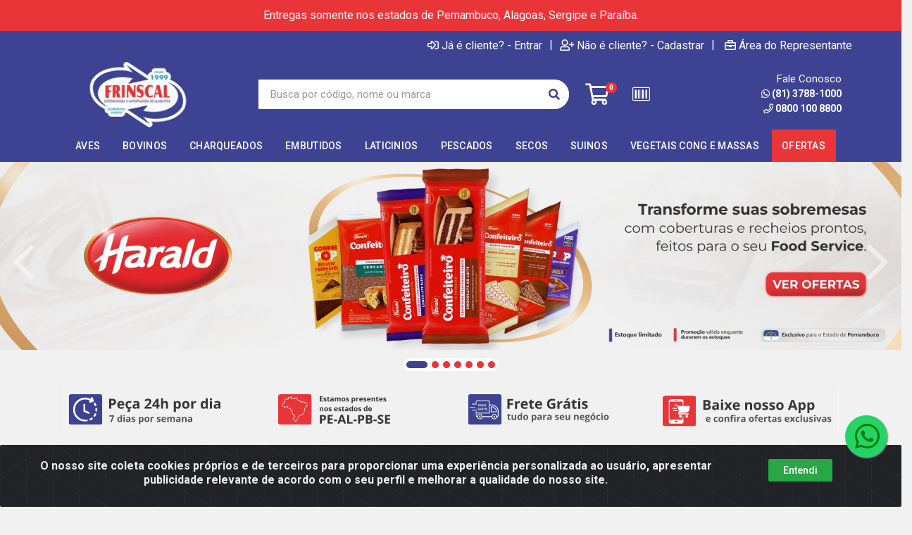

--- FILE ---
content_type: text/html; charset=UTF-8
request_url: https://www.loja.frinscal.com.br/baby-beef-bov-cong-kg-17416-4
body_size: 8059
content:
<!DOCTYPE html>
<html lang="pt-BR" dir="ltr">
<head>
    <link rel="canonical" href="https://www.loja.frinscal.com.br/baby-beef-bov-cong-kg-17416-4">
<meta charset="UTF-8">
<meta name="viewport" content="width=device-width, initial-scale=1.0, maximum-scale=5.0">
<meta name="format-detection" content="telephone=no">
<meta name="kdt:page" content="product"> 
<meta name="kdt:product" content="sku=17416,name=BABY BEEF BOV CONG KG">
<meta itemprop="name" content="BABY BEEF BOV CONG KG">
<meta itemprop="description" content="BABY BEEF BOV CONG KG">
<meta itemprop="url" content="https://www.loja.frinscal.com.br/baby-beef-bov-cong-kg-17416-4">
<meta property="og:type" content="product">
<meta property="og:title" content="BABY BEEF BOV CONG KG">
<meta property="og:description" content="BABY BEEF BOV CONG KG">
<meta property="og:url" content="https://www.loja.frinscal.com.br/baby-beef-bov-cong-kg-17416-4">
<meta property="og:price:currency" content="BRL">
<!-- <meta property="og:price:amount" content=""> -->
<meta property="product:retailer_item_id" content="17416">
<meta property="product:item_group_id" content="02010306">
<meta itemprop="image" content="https://frinscaldistribuidora.agilecdn.com.br/17416_1.jpg">
<meta property="og:image" content="https://frinscaldistribuidora.agilecdn.com.br/17416_1.jpg">
<meta name="description" content="Compre alimentos de qualidade na Frinscal Distribuidora. Nossa loja online oferece uma ampla variedade de produtos alimentícios a preços de atacado e Food Services. Entrega rápida e segura em todo o Brasil.">
<meta name="keywords" content="Frinscal, frinscal, fiscal, loja frinscal, ecommerce frinscal, site frinscal, SITE FRINSCAL, batata kings fries, Pescados frinscal, Distribuidora de alimentos online, Loja de alimentos a preço de atacado, Produtos alimentícios de qualidade, Compra de alimentos online, Alimentos para restaurantes e bares, Entrega rápida de alimentos, Alimentos para supermercados, Atacado de produtos alimentícios, Distribuidora de produtos congelados, Alimentos a granel online, Fornecedor de alimentos online, Produtos alimentares em atacado, Venda de alimentos online, Alimentos frescos online, Comprar alimentos em atacado, Fornecimento de alimentos para empresas, Alimentos para hotelaria, Distribuição de alimentos em grande escala, Alimentos prontos para consumo, Produtos alimentícios com entrega rápida.">
<title>BABY BEEF BOV CONG KG | Distribuidora de Alimentos Congelados e Secos para Varejo e Food Service | Frinscal Atacado</title>
<link rel="icon" type="image/png" href="https://frinscaldistribuidora.agilecdn.com.br/imgs/frinscal-favicon-1682131844.png" alt="BABY BEEF BOV CONG KG | Distribuidora de Alimentos Congelados e Secos para Varejo e Food Service | Frinscal Atacado">
        <link rel="stylesheet" href="https://fonts.googleapis.com/css?family=Roboto:400,400i,500,500i,700,700i&display=swap" media="print" onload="if(media!='all')media='all'">
        <link rel="preload" href="https://assets.agilecdn.com.br/css/bootstrap.min.css" as="style"/>
<link rel="preload" href="https://assets.agilecdn.com.br/css/cookiealert.css" as="style"/>
<link rel="preload" href="https://assets.agilecdn.com.br/css/style.css?v=10166" as="style"/>
<link rel="preload" href="https://frinscaldistribuidora.agilecdn.com.br/css/style-1761167212.css" as="style"/>
<link rel="preload" href="https://assets.agilecdn.com.br/js/jquery.min.js?v=10166" as="script"/>
<link rel="preload" href="https://assets.agilecdn.com.br/js/bootstrap.bundle.min.js" as="script"/>
<link rel="preload" href="https://assets.agilecdn.com.br/js/cookiealert.js" as="script"/>
<link rel="preload" href="https://assets.agilecdn.com.br/js/scripts.js?v=10166" as="script"/>
<link rel="stylesheet" href="https://assets.agilecdn.com.br/css/bootstrap.min.css"/>
<link rel="stylesheet" href="https://assets.agilecdn.com.br/css/cookiealert.css"/>
<link rel="stylesheet" href="https://assets.agilecdn.com.br/css/sweetalert2.css"/>
<link rel="stylesheet" href="https://assets.agilecdn.com.br/css/owl.carousel.min.css" media="print" onload="if(media!='all')media='all'"/>
<link rel="stylesheet" href="https://assets.agilecdn.com.br/css/jquery.datetimepicker.min.css" media="print" onload="if(media!='all')media='all'"/>
<link rel="stylesheet" href="https://assets.agilecdn.com.br/css/photoswipe.css" media="print" onload="if(media!='all')media='all'"/>
<link rel="stylesheet" href="https://assets.agilecdn.com.br/css/default-skin.css" media="print" onload="if(media!='all')media='all'"/>
<link rel="stylesheet" href="https://assets.agilecdn.com.br/font-awesome/css/all.min.css" media="print" onload="if(media!='all')media='all'"/>
<link rel="stylesheet" href="https://assets.agilecdn.com.br/fonts/theme/theme.css" media="print" onload="if(media!='all')media='all'"/>
<link rel="stylesheet" href="https://assets.agilecdn.com.br/css/choices.min.css" media="print" onload="if(media!='all')media='all'"/>
<link rel="stylesheet" href="https://assets.agilecdn.com.br/css/jquery.countdown.css" media="print" onload="if(media!='all')media='all'"/>
<link rel="stylesheet" href="https://assets.agilecdn.com.br/css/cart-assistant-widget.css?v=10166">
<link rel="stylesheet" href="https://assets.agilecdn.com.br/css/grid-widget.css?v=10166">
<link rel="stylesheet" href="https://fonts.googleapis.com/css?family=Roboto:400,400i,500,500i,700,700i&display=swap" media="print" onload="if(media!='all')media='all'"/>
<link rel="stylesheet" href="https://assets.agilecdn.com.br/css/style.css?v=10166"/>
<link rel="stylesheet" href="https://frinscaldistribuidora.agilecdn.com.br/css/style-1761167212.css"/>
<script nonce="QPGRidwwBSBSOqKXxkhPzA==">window.dataLayer = window.dataLayer || [];</script>
                <script nonce="QPGRidwwBSBSOqKXxkhPzA==" async src="https://www.googletagmanager.com/gtag/js?id=G-8RDK425VFH"></script>
            <script nonce="QPGRidwwBSBSOqKXxkhPzA==">
            function gtag(){
                window.dataLayer = window.dataLayer || [];
                window.dataLayer.push(arguments);
            }
            gtag('js', new Date());
            gtag('config', 'G-8RDK425VFH', { 'anonymize_ip': true });
            </script>
                <script nonce="QPGRidwwBSBSOqKXxkhPzA==">
                </script>
                            <script nonce="QPGRidwwBSBSOqKXxkhPzA==">
        function gtag_report_conversion(url) {
            var callback = function () {
                if (typeof(url) != 'undefined') {
                }
            };
                        return true;
        }
    </script>
    <!-- Google Tag Manager -->
<script>(function(w,d,s,l,i){w[l]=w[l]||[];w[l].push({'gtm.start':
new Date().getTime(),event:'gtm.js'});var f=d.getElementsByTagName(s)[0],
j=d.createElement(s),dl=l!='dataLayer'?'&l='+l:'';j.async=true;j.src=
'https://www.googletagmanager.com/gtm.js?id='+i+dl;f.parentNode.insertBefore(j,f);
})(window,document,'script','dataLayer','GTM-TWFL9QMK');</script>
<!-- End Google Tag Manager --></head>
<body class="body-produto">
                    <div class="mobilemenu">
    <div class="mobilemenu__backdrop"></div>
    <div class="mobilemenu__body">
        <div class="mobilemenu__header">
            <div class="mobilemenu__title"><i class="fas fa-bars"></i> MENU</div>
            <button type="button" class="mobilemenu__close">
                <i class="fas fa-times"></i>
            </button>
        </div>
        <div class="mobilemenu__content">
            <ul class="mobile-links mobile-links--level--0" data-collapse data-collapse-opened-class="mobile-links__item--open">
                                                                                                                            <li class="mobile-links__item" data-collapse-item>
                        <div class="mobile-links__item-title">
                            <a href="https://www.loja.frinscal.com.br/entrar" class="mobile-links__item-link"><i class="far fa-sign-in-alt"></i>Entrar</a>
                        </div>
                    </li>
                                                            <li class="mobile-links__item" data-collapse-item>
                        <div class="mobile-links__item-title">
                            <a href="https://www.loja.frinscal.com.br/cadastrar" class="mobile-links__item-link"><i class="far fa-user-plus"></i>Cadastrar</a>
                        </div>
                    </li>
                                                                <li class="mobile-links__item" data-collapse-item>
                            <div class="mobile-links__item-title">
                                <a href="https://www.loja.frinscal.com.br/representante" class="mobile-links__item-link"><i class="far fa-briefcase"></i>Área do Representante</a>
                            </div>
                        </li>
                                                                        <li class="mobile-links__item__start"></li>
                                                                                    <div class="mobilemenu__header">
                                        <div class="mobilemenu__title"><i class="fas fa-bars"></i> Departamentos</div>
                                    </div>
                                                                                                        <li class="mobile-links__item" data-collapse-item>
                                            <div class="mobile-links__item-title">
                                                <a class="mobile-links__item-link" href="https://www.loja.frinscal.com.br/aves">
                                                                                                        AVES                                                </a>
                                                                                                    <button class="mobile-links__item-toggle" type="button" data-collapse-trigger>
                                                        <i class="fas fa-chevron-down ml-1 mobile-links__item-arrow"></i>
                                                    </button>
                                                                                            </div>
                                            <div class="mobile-links__item-sub-links" data-collapse-content>
                                                <ul class="mobile-links mobile-links--level--1">
                                                                                                                    <li class="mobile-links__item" data-collapse-item>
                                                                    <div class="mobile-links__item-title">
                                                                        <a href="https://www.loja.frinscal.com.br/aves/asa-de-frango" class="mobile-links__item-link">
                                                                            ASA DE FRANGO                                                                        </a>
                                                                                                                                            </div>
                                                                    <div class="mobile-links__item-sub-links" data-collapse-content>
                                                                        <ul class="mobile-links mobile-links--level--2">
                                                                                                                                                    </ul>
                                                                    </div>
                                                                </li>
                                                                                                                            <li class="mobile-links__item" data-collapse-item>
                                                                    <div class="mobile-links__item-title">
                                                                        <a href="https://www.loja.frinscal.com.br/aves/carcacas" class="mobile-links__item-link">
                                                                            CARCACAS                                                                        </a>
                                                                                                                                            </div>
                                                                    <div class="mobile-links__item-sub-links" data-collapse-content>
                                                                        <ul class="mobile-links mobile-links--level--2">
                                                                                                                                                    </ul>
                                                                    </div>
                                                                </li>
                                                                                                                            <li class="mobile-links__item" data-collapse-item>
                                                                    <div class="mobile-links__item-title">
                                                                        <a href="https://www.loja.frinscal.com.br/aves/coxa-c-sobrecoxa" class="mobile-links__item-link">
                                                                            COXA C/ SOBRECOXA                                                                        </a>
                                                                                                                                            </div>
                                                                    <div class="mobile-links__item-sub-links" data-collapse-content>
                                                                        <ul class="mobile-links mobile-links--level--2">
                                                                                                                                                    </ul>
                                                                    </div>
                                                                </li>
                                                                                                                            <li class="mobile-links__item" data-collapse-item>
                                                                    <div class="mobile-links__item-title">
                                                                        <a href="https://www.loja.frinscal.com.br/aves/dorso-frango" class="mobile-links__item-link">
                                                                            DORSO FRANGO                                                                        </a>
                                                                                                                                            </div>
                                                                    <div class="mobile-links__item-sub-links" data-collapse-content>
                                                                        <ul class="mobile-links mobile-links--level--2">
                                                                                                                                                    </ul>
                                                                    </div>
                                                                </li>
                                                                                                                            <li class="mobile-links__item" data-collapse-item>
                                                                    <div class="mobile-links__item-title">
                                                                        <a href="https://www.loja.frinscal.com.br/aves/frango-in-natura" class="mobile-links__item-link">
                                                                            FRANGO IN NATURA                                                                        </a>
                                                                                                                                            </div>
                                                                    <div class="mobile-links__item-sub-links" data-collapse-content>
                                                                        <ul class="mobile-links mobile-links--level--2">
                                                                                                                                                    </ul>
                                                                    </div>
                                                                </li>
                                                                                                                            <li class="mobile-links__item" data-collapse-item>
                                                                    <div class="mobile-links__item-title">
                                                                        <a href="https://www.loja.frinscal.com.br/aves/galinha-in-natura" class="mobile-links__item-link">
                                                                            GALINHA IN NATURA                                                                        </a>
                                                                                                                                            </div>
                                                                    <div class="mobile-links__item-sub-links" data-collapse-content>
                                                                        <ul class="mobile-links mobile-links--level--2">
                                                                                                                                                    </ul>
                                                                    </div>
                                                                </li>
                                                                                                                            <li class="mobile-links__item" data-collapse-item>
                                                                    <div class="mobile-links__item-title">
                                                                        <a href="https://www.loja.frinscal.com.br/aves/miudos-fr" class="mobile-links__item-link">
                                                                            MIUDOS FR                                                                        </a>
                                                                                                                                            </div>
                                                                    <div class="mobile-links__item-sub-links" data-collapse-content>
                                                                        <ul class="mobile-links mobile-links--level--2">
                                                                                                                                                    </ul>
                                                                    </div>
                                                                </li>
                                                                                                                            <li class="mobile-links__item" data-collapse-item>
                                                                    <div class="mobile-links__item-title">
                                                                        <a href="https://www.loja.frinscal.com.br/aves/peito-fr" class="mobile-links__item-link">
                                                                            PEITO FR                                                                        </a>
                                                                                                                                            </div>
                                                                    <div class="mobile-links__item-sub-links" data-collapse-content>
                                                                        <ul class="mobile-links mobile-links--level--2">
                                                                                                                                                    </ul>
                                                                    </div>
                                                                </li>
                                                                                                            </ul>
                                            </div>
                                        </li>
                                                                                <li class="mobile-links__item" data-collapse-item>
                                            <div class="mobile-links__item-title">
                                                <a class="mobile-links__item-link" href="https://www.loja.frinscal.com.br/bovinos">
                                                                                                        BOVINOS                                                </a>
                                                                                                    <button class="mobile-links__item-toggle" type="button" data-collapse-trigger>
                                                        <i class="fas fa-chevron-down ml-1 mobile-links__item-arrow"></i>
                                                    </button>
                                                                                            </div>
                                            <div class="mobile-links__item-sub-links" data-collapse-content>
                                                <ul class="mobile-links mobile-links--level--1">
                                                                                                                    <li class="mobile-links__item" data-collapse-item>
                                                                    <div class="mobile-links__item-title">
                                                                        <a href="https://www.loja.frinscal.com.br/bovinos/carne-moida" class="mobile-links__item-link">
                                                                            CARNE MOIDA                                                                        </a>
                                                                                                                                            </div>
                                                                    <div class="mobile-links__item-sub-links" data-collapse-content>
                                                                        <ul class="mobile-links mobile-links--level--2">
                                                                                                                                                    </ul>
                                                                    </div>
                                                                </li>
                                                                                                                            <li class="mobile-links__item" data-collapse-item>
                                                                    <div class="mobile-links__item-title">
                                                                        <a href="https://www.loja.frinscal.com.br/bovinos/dianteiro" class="mobile-links__item-link">
                                                                            DIANTEIRO                                                                        </a>
                                                                                                                                            </div>
                                                                    <div class="mobile-links__item-sub-links" data-collapse-content>
                                                                        <ul class="mobile-links mobile-links--level--2">
                                                                                                                                                    </ul>
                                                                    </div>
                                                                </li>
                                                                                                                            <li class="mobile-links__item" data-collapse-item>
                                                                    <div class="mobile-links__item-title">
                                                                        <a href="https://www.loja.frinscal.com.br/bovinos/miudos-bov" class="mobile-links__item-link">
                                                                            MIUDOS BOV                                                                        </a>
                                                                                                                                            </div>
                                                                    <div class="mobile-links__item-sub-links" data-collapse-content>
                                                                        <ul class="mobile-links mobile-links--level--2">
                                                                                                                                                    </ul>
                                                                    </div>
                                                                </li>
                                                                                                                            <li class="mobile-links__item" data-collapse-item>
                                                                    <div class="mobile-links__item-title">
                                                                        <a href="https://www.loja.frinscal.com.br/bovinos/picanha-bovina" class="mobile-links__item-link">
                                                                            PICANHA BOVINA                                                                        </a>
                                                                                                                                            </div>
                                                                    <div class="mobile-links__item-sub-links" data-collapse-content>
                                                                        <ul class="mobile-links mobile-links--level--2">
                                                                                                                                                    </ul>
                                                                    </div>
                                                                </li>
                                                                                                                            <li class="mobile-links__item" data-collapse-item>
                                                                    <div class="mobile-links__item-title">
                                                                        <a href="https://www.loja.frinscal.com.br/bovinos/traseiro" class="mobile-links__item-link">
                                                                            TRASEIRO                                                                        </a>
                                                                                                                                            </div>
                                                                    <div class="mobile-links__item-sub-links" data-collapse-content>
                                                                        <ul class="mobile-links mobile-links--level--2">
                                                                                                                                                    </ul>
                                                                    </div>
                                                                </li>
                                                                                                                            <li class="mobile-links__item" data-collapse-item>
                                                                    <div class="mobile-links__item-title">
                                                                        <a href="https://www.loja.frinscal.com.br/bovinos/traseiro-especial" class="mobile-links__item-link">
                                                                            TRASEIRO ESPECIAL                                                                        </a>
                                                                                                                                            </div>
                                                                    <div class="mobile-links__item-sub-links" data-collapse-content>
                                                                        <ul class="mobile-links mobile-links--level--2">
                                                                                                                                                    </ul>
                                                                    </div>
                                                                </li>
                                                                                                            </ul>
                                            </div>
                                        </li>
                                                                                <li class="mobile-links__item" data-collapse-item>
                                            <div class="mobile-links__item-title">
                                                <a class="mobile-links__item-link" href="https://www.loja.frinscal.com.br/charqueados">
                                                                                                        CHARQUEADOS                                                </a>
                                                                                                    <button class="mobile-links__item-toggle" type="button" data-collapse-trigger>
                                                        <i class="fas fa-chevron-down ml-1 mobile-links__item-arrow"></i>
                                                    </button>
                                                                                            </div>
                                            <div class="mobile-links__item-sub-links" data-collapse-content>
                                                <ul class="mobile-links mobile-links--level--1">
                                                                                                                    <li class="mobile-links__item" data-collapse-item>
                                                                    <div class="mobile-links__item-title">
                                                                        <a href="https://www.loja.frinscal.com.br/charqueados/ch-figado-alemao" class="mobile-links__item-link">
                                                                            CH. FIGADO ALEMAO                                                                        </a>
                                                                                                                                            </div>
                                                                    <div class="mobile-links__item-sub-links" data-collapse-content>
                                                                        <ul class="mobile-links mobile-links--level--2">
                                                                                                                                                    </ul>
                                                                    </div>
                                                                </li>
                                                                                                                            <li class="mobile-links__item" data-collapse-item>
                                                                    <div class="mobile-links__item-title">
                                                                        <a href="https://www.loja.frinscal.com.br/charqueados/ch-figado-suino" class="mobile-links__item-link">
                                                                            CH. FIGADO SUINO                                                                        </a>
                                                                                                                                            </div>
                                                                    <div class="mobile-links__item-sub-links" data-collapse-content>
                                                                        <ul class="mobile-links mobile-links--level--2">
                                                                                                                                                    </ul>
                                                                    </div>
                                                                </li>
                                                                                                                            <li class="mobile-links__item" data-collapse-item>
                                                                    <div class="mobile-links__item-title">
                                                                        <a href="https://www.loja.frinscal.com.br/charqueados/charque-dianteira" class="mobile-links__item-link">
                                                                            CHARQUE DIANTEIRA                                                                        </a>
                                                                                                                                            </div>
                                                                    <div class="mobile-links__item-sub-links" data-collapse-content>
                                                                        <ul class="mobile-links mobile-links--level--2">
                                                                                                                                                    </ul>
                                                                    </div>
                                                                </li>
                                                                                                                            <li class="mobile-links__item" data-collapse-item>
                                                                    <div class="mobile-links__item-title">
                                                                        <a href="https://www.loja.frinscal.com.br/charqueados/charque-pa" class="mobile-links__item-link">
                                                                            CHARQUE PA                                                                        </a>
                                                                                                                                            </div>
                                                                    <div class="mobile-links__item-sub-links" data-collapse-content>
                                                                        <ul class="mobile-links mobile-links--level--2">
                                                                                                                                                    </ul>
                                                                    </div>
                                                                </li>
                                                                                                                            <li class="mobile-links__item" data-collapse-item>
                                                                    <div class="mobile-links__item-title">
                                                                        <a href="https://www.loja.frinscal.com.br/charqueados/charque-rojao" class="mobile-links__item-link">
                                                                            CHARQUE ROJAO                                                                        </a>
                                                                                                                                            </div>
                                                                    <div class="mobile-links__item-sub-links" data-collapse-content>
                                                                        <ul class="mobile-links mobile-links--level--2">
                                                                                                                                                    </ul>
                                                                    </div>
                                                                </li>
                                                                                                            </ul>
                                            </div>
                                        </li>
                                                                                <li class="mobile-links__item" data-collapse-item>
                                            <div class="mobile-links__item-title">
                                                <a class="mobile-links__item-link" href="https://www.loja.frinscal.com.br/embutidos">
                                                                                                        EMBUTIDOS                                                </a>
                                                                                                    <button class="mobile-links__item-toggle" type="button" data-collapse-trigger>
                                                        <i class="fas fa-chevron-down ml-1 mobile-links__item-arrow"></i>
                                                    </button>
                                                                                            </div>
                                            <div class="mobile-links__item-sub-links" data-collapse-content>
                                                <ul class="mobile-links mobile-links--level--1">
                                                                                                                    <li class="mobile-links__item" data-collapse-item>
                                                                    <div class="mobile-links__item-title">
                                                                        <a href="https://www.loja.frinscal.com.br/embutidos/apresuntados--afiambrados" class="mobile-links__item-link">
                                                                            APRESUNTADOS / AFIAMBRADOS                                                                        </a>
                                                                                                                                            </div>
                                                                    <div class="mobile-links__item-sub-links" data-collapse-content>
                                                                        <ul class="mobile-links mobile-links--level--2">
                                                                                                                                                    </ul>
                                                                    </div>
                                                                </li>
                                                                                                                            <li class="mobile-links__item" data-collapse-item>
                                                                    <div class="mobile-links__item-title">
                                                                        <a href="https://www.loja.frinscal.com.br/embutidos/embutidos-tipo-b" class="mobile-links__item-link">
                                                                            EMBUTIDOS TIPO B                                                                        </a>
                                                                                                                                            </div>
                                                                    <div class="mobile-links__item-sub-links" data-collapse-content>
                                                                        <ul class="mobile-links mobile-links--level--2">
                                                                                                                                                    </ul>
                                                                    </div>
                                                                </li>
                                                                                                                            <li class="mobile-links__item" data-collapse-item>
                                                                    <div class="mobile-links__item-title">
                                                                        <a href="https://www.loja.frinscal.com.br/embutidos/linguica" class="mobile-links__item-link">
                                                                            LINGUICA                                                                        </a>
                                                                                                                                            </div>
                                                                    <div class="mobile-links__item-sub-links" data-collapse-content>
                                                                        <ul class="mobile-links mobile-links--level--2">
                                                                                                                                                    </ul>
                                                                    </div>
                                                                </li>
                                                                                                                            <li class="mobile-links__item" data-collapse-item>
                                                                    <div class="mobile-links__item-title">
                                                                        <a href="https://www.loja.frinscal.com.br/embutidos/mortadelas" class="mobile-links__item-link">
                                                                            MORTADELAS                                                                        </a>
                                                                                                                                            </div>
                                                                    <div class="mobile-links__item-sub-links" data-collapse-content>
                                                                        <ul class="mobile-links mobile-links--level--2">
                                                                                                                                                    </ul>
                                                                    </div>
                                                                </li>
                                                                                                                            <li class="mobile-links__item" data-collapse-item>
                                                                    <div class="mobile-links__item-title">
                                                                        <a href="https://www.loja.frinscal.com.br/embutidos/preparados" class="mobile-links__item-link">
                                                                            PREPARADOS                                                                        </a>
                                                                                                                                            </div>
                                                                    <div class="mobile-links__item-sub-links" data-collapse-content>
                                                                        <ul class="mobile-links mobile-links--level--2">
                                                                                                                                                    </ul>
                                                                    </div>
                                                                </li>
                                                                                                                            <li class="mobile-links__item" data-collapse-item>
                                                                    <div class="mobile-links__item-title">
                                                                        <a href="https://www.loja.frinscal.com.br/embutidos/salsicha" class="mobile-links__item-link">
                                                                            SALSICHA                                                                        </a>
                                                                                                                                            </div>
                                                                    <div class="mobile-links__item-sub-links" data-collapse-content>
                                                                        <ul class="mobile-links mobile-links--level--2">
                                                                                                                                                    </ul>
                                                                    </div>
                                                                </li>
                                                                                                            </ul>
                                            </div>
                                        </li>
                                                                                <li class="mobile-links__item" data-collapse-item>
                                            <div class="mobile-links__item-title">
                                                <a class="mobile-links__item-link" href="https://www.loja.frinscal.com.br/laticinios">
                                                                                                        LATICINIOS                                                </a>
                                                                                                    <button class="mobile-links__item-toggle" type="button" data-collapse-trigger>
                                                        <i class="fas fa-chevron-down ml-1 mobile-links__item-arrow"></i>
                                                    </button>
                                                                                            </div>
                                            <div class="mobile-links__item-sub-links" data-collapse-content>
                                                <ul class="mobile-links mobile-links--level--1">
                                                                                                                    <li class="mobile-links__item" data-collapse-item>
                                                                    <div class="mobile-links__item-title">
                                                                        <a href="https://www.loja.frinscal.com.br/laticinios/manteigas" class="mobile-links__item-link">
                                                                            MANTEIGAS                                                                        </a>
                                                                                                                                            </div>
                                                                    <div class="mobile-links__item-sub-links" data-collapse-content>
                                                                        <ul class="mobile-links mobile-links--level--2">
                                                                                                                                                    </ul>
                                                                    </div>
                                                                </li>
                                                                                                                            <li class="mobile-links__item" data-collapse-item>
                                                                    <div class="mobile-links__item-title">
                                                                        <a href="https://www.loja.frinscal.com.br/laticinios/queijos" class="mobile-links__item-link">
                                                                            QUEIJOS                                                                        </a>
                                                                                                                                            </div>
                                                                    <div class="mobile-links__item-sub-links" data-collapse-content>
                                                                        <ul class="mobile-links mobile-links--level--2">
                                                                                                                                                    </ul>
                                                                    </div>
                                                                </li>
                                                                                                            </ul>
                                            </div>
                                        </li>
                                                                                <li class="mobile-links__item" data-collapse-item>
                                            <div class="mobile-links__item-title">
                                                <a class="mobile-links__item-link" href="https://www.loja.frinscal.com.br/pescados">
                                                                                                        PESCADOS                                                </a>
                                                                                                    <button class="mobile-links__item-toggle" type="button" data-collapse-trigger>
                                                        <i class="fas fa-chevron-down ml-1 mobile-links__item-arrow"></i>
                                                    </button>
                                                                                            </div>
                                            <div class="mobile-links__item-sub-links" data-collapse-content>
                                                <ul class="mobile-links mobile-links--level--1">
                                                                                                                    <li class="mobile-links__item" data-collapse-item>
                                                                    <div class="mobile-links__item-title">
                                                                        <a href="https://www.loja.frinscal.com.br/pescados/crustaceos" class="mobile-links__item-link">
                                                                            CRUSTACEOS                                                                        </a>
                                                                                                                                            </div>
                                                                    <div class="mobile-links__item-sub-links" data-collapse-content>
                                                                        <ul class="mobile-links mobile-links--level--2">
                                                                                                                                                    </ul>
                                                                    </div>
                                                                </li>
                                                                                                                            <li class="mobile-links__item" data-collapse-item>
                                                                    <div class="mobile-links__item-title">
                                                                        <a href="https://www.loja.frinscal.com.br/pescados/peixes-eviseradoshg" class="mobile-links__item-link">
                                                                            PEIXES EVISERADOS/HG                                                                        </a>
                                                                                                                                            </div>
                                                                    <div class="mobile-links__item-sub-links" data-collapse-content>
                                                                        <ul class="mobile-links mobile-links--level--2">
                                                                                                                                                    </ul>
                                                                    </div>
                                                                </li>
                                                                                                                            <li class="mobile-links__item" data-collapse-item>
                                                                    <div class="mobile-links__item-title">
                                                                        <a href="https://www.loja.frinscal.com.br/pescados/peixes-filetados" class="mobile-links__item-link">
                                                                            PEIXES FILETADOS                                                                        </a>
                                                                                                                                            </div>
                                                                    <div class="mobile-links__item-sub-links" data-collapse-content>
                                                                        <ul class="mobile-links mobile-links--level--2">
                                                                                                                                                    </ul>
                                                                    </div>
                                                                </li>
                                                                                                                            <li class="mobile-links__item" data-collapse-item>
                                                                    <div class="mobile-links__item-title">
                                                                        <a href="https://www.loja.frinscal.com.br/pescados/peixes-inteiros" class="mobile-links__item-link">
                                                                            PEIXES INTEIROS                                                                        </a>
                                                                                                                                            </div>
                                                                    <div class="mobile-links__item-sub-links" data-collapse-content>
                                                                        <ul class="mobile-links mobile-links--level--2">
                                                                                                                                                    </ul>
                                                                    </div>
                                                                </li>
                                                                                                                            <li class="mobile-links__item" data-collapse-item>
                                                                    <div class="mobile-links__item-title">
                                                                        <a href="https://www.loja.frinscal.com.br/pescados/peixes-posteados" class="mobile-links__item-link">
                                                                            PEIXES POSTEADOS                                                                        </a>
                                                                                                                                            </div>
                                                                    <div class="mobile-links__item-sub-links" data-collapse-content>
                                                                        <ul class="mobile-links mobile-links--level--2">
                                                                                                                                                    </ul>
                                                                    </div>
                                                                </li>
                                                                                                                            <li class="mobile-links__item" data-collapse-item>
                                                                    <div class="mobile-links__item-title">
                                                                        <a href="https://www.loja.frinscal.com.br/pescados/peixes-salgados" class="mobile-links__item-link">
                                                                            PEIXES SALGADOS                                                                        </a>
                                                                                                                                            </div>
                                                                    <div class="mobile-links__item-sub-links" data-collapse-content>
                                                                        <ul class="mobile-links mobile-links--level--2">
                                                                                                                                                    </ul>
                                                                    </div>
                                                                </li>
                                                                                                            </ul>
                                            </div>
                                        </li>
                                                                                <li class="mobile-links__item" data-collapse-item>
                                            <div class="mobile-links__item-title">
                                                <a class="mobile-links__item-link" href="https://www.loja.frinscal.com.br/secos">
                                                                                                        SECOS                                                </a>
                                                                                                    <button class="mobile-links__item-toggle" type="button" data-collapse-trigger>
                                                        <i class="fas fa-chevron-down ml-1 mobile-links__item-arrow"></i>
                                                    </button>
                                                                                            </div>
                                            <div class="mobile-links__item-sub-links" data-collapse-content>
                                                <ul class="mobile-links mobile-links--level--1">
                                                                                                                    <li class="mobile-links__item" data-collapse-item>
                                                                    <div class="mobile-links__item-title">
                                                                        <a href="https://www.loja.frinscal.com.br/secos/azeite" class="mobile-links__item-link">
                                                                            AZEITE                                                                        </a>
                                                                                                                                            </div>
                                                                    <div class="mobile-links__item-sub-links" data-collapse-content>
                                                                        <ul class="mobile-links mobile-links--level--2">
                                                                                                                                                    </ul>
                                                                    </div>
                                                                </li>
                                                                                                                            <li class="mobile-links__item" data-collapse-item>
                                                                    <div class="mobile-links__item-title">
                                                                        <a href="https://www.loja.frinscal.com.br/secos/conservas" class="mobile-links__item-link">
                                                                            CONSERVAS                                                                        </a>
                                                                                                                                            </div>
                                                                    <div class="mobile-links__item-sub-links" data-collapse-content>
                                                                        <ul class="mobile-links mobile-links--level--2">
                                                                                                                                                    </ul>
                                                                    </div>
                                                                </li>
                                                                                                                            <li class="mobile-links__item" data-collapse-item>
                                                                    <div class="mobile-links__item-title">
                                                                        <a href="https://www.loja.frinscal.com.br/secos/derivados-do-leite" class="mobile-links__item-link">
                                                                            DERIVADOS DO LEITE                                                                        </a>
                                                                                                                                            </div>
                                                                    <div class="mobile-links__item-sub-links" data-collapse-content>
                                                                        <ul class="mobile-links mobile-links--level--2">
                                                                                                                                                    </ul>
                                                                    </div>
                                                                </li>
                                                                                                                            <li class="mobile-links__item" data-collapse-item>
                                                                    <div class="mobile-links__item-title">
                                                                        <a href="https://www.loja.frinscal.com.br/secos/enlatados--atomatados" class="mobile-links__item-link">
                                                                            ENLATADOS / ATOMATADOS                                                                        </a>
                                                                                                                                            </div>
                                                                    <div class="mobile-links__item-sub-links" data-collapse-content>
                                                                        <ul class="mobile-links mobile-links--level--2">
                                                                                                                                                    </ul>
                                                                    </div>
                                                                </li>
                                                                                                                            <li class="mobile-links__item" data-collapse-item>
                                                                    <div class="mobile-links__item-title">
                                                                        <a href="https://www.loja.frinscal.com.br/secos/frutas-secas" class="mobile-links__item-link">
                                                                            FRUTAS SECAS                                                                        </a>
                                                                                                                                            </div>
                                                                    <div class="mobile-links__item-sub-links" data-collapse-content>
                                                                        <ul class="mobile-links mobile-links--level--2">
                                                                                                                                                    </ul>
                                                                    </div>
                                                                </li>
                                                                                                                            <li class="mobile-links__item" data-collapse-item>
                                                                    <div class="mobile-links__item-title">
                                                                        <a href="https://www.loja.frinscal.com.br/secos/maioneses" class="mobile-links__item-link">
                                                                            MAIONESES                                                                        </a>
                                                                                                                                            </div>
                                                                    <div class="mobile-links__item-sub-links" data-collapse-content>
                                                                        <ul class="mobile-links mobile-links--level--2">
                                                                                                                                                    </ul>
                                                                    </div>
                                                                </li>
                                                                                                                            <li class="mobile-links__item" data-collapse-item>
                                                                    <div class="mobile-links__item-title">
                                                                        <a href="https://www.loja.frinscal.com.br/secos/margarinas" class="mobile-links__item-link">
                                                                            MARGARINAS                                                                        </a>
                                                                                                                                            </div>
                                                                    <div class="mobile-links__item-sub-links" data-collapse-content>
                                                                        <ul class="mobile-links mobile-links--level--2">
                                                                                                                                                    </ul>
                                                                    </div>
                                                                </li>
                                                                                                                            <li class="mobile-links__item" data-collapse-item>
                                                                    <div class="mobile-links__item-title">
                                                                        <a href="https://www.loja.frinscal.com.br/secos/massas" class="mobile-links__item-link">
                                                                            MASSAS                                                                        </a>
                                                                                                                                            </div>
                                                                    <div class="mobile-links__item-sub-links" data-collapse-content>
                                                                        <ul class="mobile-links mobile-links--level--2">
                                                                                                                                                    </ul>
                                                                    </div>
                                                                </li>
                                                                                                                            <li class="mobile-links__item" data-collapse-item>
                                                                    <div class="mobile-links__item-title">
                                                                        <a href="https://www.loja.frinscal.com.br/secos/matinais-e-cafes" class="mobile-links__item-link">
                                                                            MATINAIS E CAFES                                                                        </a>
                                                                                                                                            </div>
                                                                    <div class="mobile-links__item-sub-links" data-collapse-content>
                                                                        <ul class="mobile-links mobile-links--level--2">
                                                                                                                                                    </ul>
                                                                    </div>
                                                                </li>
                                                                                                                            <li class="mobile-links__item" data-collapse-item>
                                                                    <div class="mobile-links__item-title">
                                                                        <a href="https://www.loja.frinscal.com.br/secos/molhos-e-temperos" class="mobile-links__item-link">
                                                                            MOLHOS E TEMPEROS                                                                        </a>
                                                                                                                                            </div>
                                                                    <div class="mobile-links__item-sub-links" data-collapse-content>
                                                                        <ul class="mobile-links mobile-links--level--2">
                                                                                                                                                    </ul>
                                                                    </div>
                                                                </li>
                                                                                                                            <li class="mobile-links__item" data-collapse-item>
                                                                    <div class="mobile-links__item-title">
                                                                        <a href="https://www.loja.frinscal.com.br/secos/mostarda" class="mobile-links__item-link">
                                                                            MOSTARDA                                                                        </a>
                                                                                                                                            </div>
                                                                    <div class="mobile-links__item-sub-links" data-collapse-content>
                                                                        <ul class="mobile-links mobile-links--level--2">
                                                                                                                                                    </ul>
                                                                    </div>
                                                                </li>
                                                                                                                            <li class="mobile-links__item" data-collapse-item>
                                                                    <div class="mobile-links__item-title">
                                                                        <a href="https://www.loja.frinscal.com.br/secos/sobremesas-e-confeitaria" class="mobile-links__item-link">
                                                                            SOBREMESAS E CONFEITARIA                                                                        </a>
                                                                                                                                            </div>
                                                                    <div class="mobile-links__item-sub-links" data-collapse-content>
                                                                        <ul class="mobile-links mobile-links--level--2">
                                                                                                                                                    </ul>
                                                                    </div>
                                                                </li>
                                                                                                            </ul>
                                            </div>
                                        </li>
                                                                                <li class="mobile-links__item" data-collapse-item>
                                            <div class="mobile-links__item-title">
                                                <a class="mobile-links__item-link" href="https://www.loja.frinscal.com.br/suinos">
                                                                                                        SUINOS                                                </a>
                                                                                                    <button class="mobile-links__item-toggle" type="button" data-collapse-trigger>
                                                        <i class="fas fa-chevron-down ml-1 mobile-links__item-arrow"></i>
                                                    </button>
                                                                                            </div>
                                            <div class="mobile-links__item-sub-links" data-collapse-content>
                                                <ul class="mobile-links mobile-links--level--1">
                                                                                                                    <li class="mobile-links__item" data-collapse-item>
                                                                    <div class="mobile-links__item-title">
                                                                        <a href="https://www.loja.frinscal.com.br/suinos/cortes-suinos-congelados" class="mobile-links__item-link">
                                                                            CORTES SUINOS CONGELADOS                                                                        </a>
                                                                                                                                            </div>
                                                                    <div class="mobile-links__item-sub-links" data-collapse-content>
                                                                        <ul class="mobile-links mobile-links--level--2">
                                                                                                                                                    </ul>
                                                                    </div>
                                                                </li>
                                                                                                                            <li class="mobile-links__item" data-collapse-item>
                                                                    <div class="mobile-links__item-title">
                                                                        <a href="https://www.loja.frinscal.com.br/suinos/suinos-salgados" class="mobile-links__item-link">
                                                                            SUINOS SALGADOS                                                                        </a>
                                                                                                                                            </div>
                                                                    <div class="mobile-links__item-sub-links" data-collapse-content>
                                                                        <ul class="mobile-links mobile-links--level--2">
                                                                                                                                                    </ul>
                                                                    </div>
                                                                </li>
                                                                                                            </ul>
                                            </div>
                                        </li>
                                                                                <li class="mobile-links__item" data-collapse-item>
                                            <div class="mobile-links__item-title">
                                                <a class="mobile-links__item-link" href="https://www.loja.frinscal.com.br/vegetais-cong-e-massas">
                                                                                                        VEGETAIS CONG E MASSAS                                                </a>
                                                                                                    <button class="mobile-links__item-toggle" type="button" data-collapse-trigger>
                                                        <i class="fas fa-chevron-down ml-1 mobile-links__item-arrow"></i>
                                                    </button>
                                                                                            </div>
                                            <div class="mobile-links__item-sub-links" data-collapse-content>
                                                <ul class="mobile-links mobile-links--level--1">
                                                                                                                    <li class="mobile-links__item" data-collapse-item>
                                                                    <div class="mobile-links__item-title">
                                                                        <a href="https://www.loja.frinscal.com.br/vegetais-cong-e-massas/batata-congelada" class="mobile-links__item-link">
                                                                            BATATA CONGELADA                                                                        </a>
                                                                                                                                            </div>
                                                                    <div class="mobile-links__item-sub-links" data-collapse-content>
                                                                        <ul class="mobile-links mobile-links--level--2">
                                                                                                                                                    </ul>
                                                                    </div>
                                                                </li>
                                                                                                                            <li class="mobile-links__item" data-collapse-item>
                                                                    <div class="mobile-links__item-title">
                                                                        <a href="https://www.loja.frinscal.com.br/vegetais-cong-e-massas/vegetais-mistos" class="mobile-links__item-link">
                                                                            VEGETAIS MISTOS                                                                        </a>
                                                                                                                                            </div>
                                                                    <div class="mobile-links__item-sub-links" data-collapse-content>
                                                                        <ul class="mobile-links mobile-links--level--2">
                                                                                                                                                    </ul>
                                                                    </div>
                                                                </li>
                                                                                                            </ul>
                                            </div>
                                        </li>
                                                        <li class="mobile-links__item__end"></li>
            </ul>
        </div>
    </div>
</div>
        <div class="site">
            <div class="site-header__topbar-message topbar-message">
    <div class="topbar-message__container container">
        <div class="topbar-message__row">
            <div class="col-12 text-center">
                Entregas somente nos estados de Pernambuco, Alagoas, Sergipe e Paraíba.            </div>
        </div>
    </div>
</div>
<div class="site-header__topbar-app topbar-app d-none">
    <div class="topbar-app__container container">
        <div class="row topbar-app__row">
            <div class="col-3 my-auto">
                <a class="topbar-app_app-link" href="" target="_blank">
                    <img height="48" width="48" src="https://frinscaldistribuidora.agilecdn.com.br/imgs/frinscal-favicon-1682131844.png" alt="BABY BEEF BOV CONG KG | Distribuidora de Alimentos Congelados e Secos para Varejo e Food Service | Frinscal Atacado">
                </a>
            </div>
            <div class="col-9 text-right my-auto">
                <a class="btn btn-light btn-xs topbar-app_app-link" href="" target="_blank">Baixe já nosso APP <i class="far fa-arrow-to-bottom ml-2"></i></a>
            </div>
        </div>
    </div>
</div>
            <header class="site__header d-lg-none">
                <div class="mobile-header mobile-header--sticky mobile-header--sticky " data-sticky-mode="pullToShow">
    <div class="mobile-header__panel">
        <div class="container">
            <div class="mobile-header__body">
                <button class="mobile-header__menu-button" aria-label="Menu">
                    <i class="fas fa-bars"></i>
                </button>
                <a class="mobile-header__logo" href="https://www.loja.frinscal.com.br/">
                    <img loading="lazy" src="https://frinscaldistribuidora.agilecdn.com.br/imgs/frinscal-logo-1682131837.png">
                </a>
                <div class="mobile-header__search">
                    <form class="mobile-header__search-form" method="post" data-form="buscar" autocomplete="off">
                        <button type="button" id="btn-voice-search" class="mobile-header__search-button voice-btn" aria-label="Pesquisar por voz" title="Pesquisar por voz"> <i class="fas fa-microphone"></i> </button><input class="mobile-header__search-input" name="s" placeholder="Busca por código, nome ou marca" aria-label="Busca por código, nome ou marca" type="text" value=""> <div class="input-group-append">
                            <button class="mobile-header__search-button" type="button" data-click="limparBusca" style="display: none;"><i class="fas fa-times"></i></button>
                        </div>
                        <button class="mobile-header__search-button" aria-label="Pesquisar" type="submit">
                            <i class="fas fa-search"></i>
                        </button>
                    </form>
                </div>
                <div class="mobile-header__indicators">
                    <div class="indicator indicator--mobile">
                        <a href="https://www.loja.frinscal.com.br/carrinho" class="indicator__button">
                            <span class="indicator__area">
                                <i class="far fa-shopping-cart" title="Meu Carrinho"></i>
                                <span class="indicator__value" data-value="contador_carrinho">0</span>
                            </span>
                        </a>
                    </div>
                </div>
            </div>
        </div>
    </div>
</div>            </header>
            <header class="site__header d-lg-block d-none">
                <div class="site-header ">
                    <div class="site-header__topbar topbar">
    <div class="topbar__container container">
        <div class="topbar__row">
            <div class="topbar__item topbar__item--link">
                                                                                </div>
            <div class="topbar__spring"></div>
                                                            <div class="topbar__item topbar__item--link topbar__item--entrar">
                    <a class="topbar-link" href="https://www.loja.frinscal.com.br/entrar"><i class="far fa-sign-in-alt mr-1"></i>Já é cliente? - Entrar</a>
                </div>
                                                <div class="topbar__item topbar__item--link topbar__item--divider topbar__item--cadastrar">|</div>
                <div class="topbar__item topbar__item--link topbar__item--cadastrar">
                    <a class="topbar-link" href="https://www.loja.frinscal.com.br/cadastrar"><i class="far fa-user-plus mr-1"></i>Não é cliente? - Cadastrar</a>
                </div>
                                                    <div class="topbar__item topbar__item--link topbar__item--divider topbar__item--representante">|</div>
                    <div class="topbar__item topbar__item--link topbar__item--representante">
                        <a class="topbar-link" href="https://www.loja.frinscal.com.br/representante"><i class="far fa-briefcase ml-1 mr-1"></i>Área do Representante</a>
                    </div>
                                                    </div>
    </div>
</div>
<div class="site-header__middle container ">
    <div class="site-header__logo">
        <a href="https://www.loja.frinscal.com.br/">
            <img src="https://frinscaldistribuidora.agilecdn.com.br/imgs/frinscal-logo-1682131837.png">
        </a>
    </div>
    <div class="site-header__search">
        <div class="search">
            <form class="search__form" method="post" data-form="buscar" autocomplete="off">
                <button type="button" id="btn-voice-search" class="search__button voice-btn" aria-label="Pesquisar por voz" title="Pesquisar por voz"> <i class="fas fa-microphone"></i> </button><input class="search__input" name="s" placeholder="Busca por código, nome ou marca" aria-label="Busca por código, nome ou marca" type="text" value=""> <div class="input-group-append">
                    <button class="search__button" type="button" data-click="limparBusca" style="display: none;"><i class="fas fa-times"></i></button>
                </div>
                <button class="search__button" aria-label="Pesquisar" type="submit">
                    <i class="fas fa-search"></i>
                </button>
                <div class="search__border"></div>
            </form>
        </div>
    </div>
    <div class="site-header__cart">
        <a href="https://www.loja.frinscal.com.br/carrinho" class="indicator__button">
            <span class="indicator__area">
                <i class="far fa-shopping-cart" title="Meu Carrinho"></i>
                <span class="indicator__value" data-value="contador_carrinho">0</span>
            </span>
        </a>
    </div>
    <div class="site-header__titulos">
        <a href="https://www.loja.frinscal.com.br/titulos" class="indicator__button">
            <span class="indicator__area">
                <i class="fal fa-barcode-alt" title="Títulos"></i>
            </span>
        </a>
    </div>
    <div class="site-header__phone">
        <div class="site-header__phone-title">
            Fale Conosco
        </div>
        <div class="site-header__phone-number">
            <a href="https://api.whatsapp.com/send?phone=558137881000" target="_blank"><i class="site-header-contacts__icon fab fa-whatsapp"></i>(81) 3788-1000</a>
        </div>
        <div class="site-header__phone-number">
            <a target="_blank"><i class="site-header-contacts__icon far fa-phone"></i>0800 100 8800</a>
        </div>
    </div>
</div><div class="site-header__nav-panel">
    <div class="nav-panel nav-panel--sticky" data-sticky-mode="pullToShow">
        <div class="nav-panel__container container">
            <div class="nav-panel__row">
                                <div class="nav-panel__nav-links nav-links">
                    <ul class="nav-links__list">
                                                                        <li class="nav-links__item">
                                                    <a class="nav-links__item-link" href="https://www.loja.frinscal.com.br/aves">
                                                        <div class="nav-links__item-body">
                                                                                                                        AVES                                                                                                                            <i class="fas fa-chevron-down ml-1"></i>
                                                                                                                    </div>
                                                    </a>
                                                                                                                <div class="nav-links__submenu nav-links__submenu--type--megamenu nav-links__submenu--size--nl">
                                                                <div class="megamenu">
                                                                    <div class="megamenu__body">
                                                                        <div class="row">
                                                                                                                                                            <div class="ml-4 mr-4">
                                                                                    <ul class="megamenu__links megamenu__links--level--0">
                                                                                        <li class="megamenu__item  megamenu__item_1 megamenu__item--with-submenu">
                                                                                            <ul class="megamenu__links megamenu__links--level--1">
                                                                                                                                                                                                        <li class="megamenu__item  megamenu__item_2">
                                                                                                            <a href="https://www.loja.frinscal.com.br/aves/asa-de-frango">ASA DE FRANGO</a>
                                                                                                                                                                                                                    </li>
                                                                                                                                                                                                            <li class="megamenu__item  megamenu__item_2">
                                                                                                            <a href="https://www.loja.frinscal.com.br/aves/carcacas">CARCACAS</a>
                                                                                                                                                                                                                    </li>
                                                                                                                                                                                                            <li class="megamenu__item  megamenu__item_2">
                                                                                                            <a href="https://www.loja.frinscal.com.br/aves/coxa-c-sobrecoxa">COXA C/ SOBRECOXA</a>
                                                                                                                                                                                                                    </li>
                                                                                                                                                                                                            <li class="megamenu__item  megamenu__item_2">
                                                                                                            <a href="https://www.loja.frinscal.com.br/aves/dorso-frango">DORSO FRANGO</a>
                                                                                                                                                                                                                    </li>
                                                                                                                                                                                                </ul>
                                                                                        </li>
                                                                                    </ul>
                                                                                </div>
                                                                                                                                                            <div class="ml-4 mr-4">
                                                                                    <ul class="megamenu__links megamenu__links--level--0">
                                                                                        <li class="megamenu__item  megamenu__item_1 megamenu__item--with-submenu">
                                                                                            <ul class="megamenu__links megamenu__links--level--1">
                                                                                                                                                                                                        <li class="megamenu__item  megamenu__item_2">
                                                                                                            <a href="https://www.loja.frinscal.com.br/aves/frango-in-natura">FRANGO IN NATURA</a>
                                                                                                                                                                                                                    </li>
                                                                                                                                                                                                            <li class="megamenu__item  megamenu__item_2">
                                                                                                            <a href="https://www.loja.frinscal.com.br/aves/galinha-in-natura">GALINHA IN NATURA</a>
                                                                                                                                                                                                                    </li>
                                                                                                                                                                                                            <li class="megamenu__item  megamenu__item_2">
                                                                                                            <a href="https://www.loja.frinscal.com.br/aves/miudos-fr">MIUDOS FR</a>
                                                                                                                                                                                                                    </li>
                                                                                                                                                                                                            <li class="megamenu__item  megamenu__item_2">
                                                                                                            <a href="https://www.loja.frinscal.com.br/aves/peito-fr">PEITO FR</a>
                                                                                                                                                                                                                    </li>
                                                                                                                                                                                                </ul>
                                                                                        </li>
                                                                                    </ul>
                                                                                </div>
                                                                                                                                                    </div>
                                                                    </div>
                                                                </div>
                                                            </div>
                                                                                                        </li>
                                                                                                <li class="nav-links__item">
                                                    <a class="nav-links__item-link" href="https://www.loja.frinscal.com.br/bovinos">
                                                        <div class="nav-links__item-body">
                                                                                                                        BOVINOS                                                                                                                            <i class="fas fa-chevron-down ml-1"></i>
                                                                                                                    </div>
                                                    </a>
                                                                                                                <div class="nav-links__submenu nav-links__submenu--type--megamenu nav-links__submenu--size--nl">
                                                                <div class="megamenu">
                                                                    <div class="megamenu__body">
                                                                        <div class="row">
                                                                                                                                                            <div class="ml-4 mr-4">
                                                                                    <ul class="megamenu__links megamenu__links--level--0">
                                                                                        <li class="megamenu__item  megamenu__item_1 megamenu__item--with-submenu">
                                                                                            <ul class="megamenu__links megamenu__links--level--1">
                                                                                                                                                                                                        <li class="megamenu__item  megamenu__item_2">
                                                                                                            <a href="https://www.loja.frinscal.com.br/bovinos/carne-moida">CARNE MOIDA</a>
                                                                                                                                                                                                                    </li>
                                                                                                                                                                                                            <li class="megamenu__item  megamenu__item_2">
                                                                                                            <a href="https://www.loja.frinscal.com.br/bovinos/dianteiro">DIANTEIRO</a>
                                                                                                                                                                                                                    </li>
                                                                                                                                                                                                            <li class="megamenu__item  megamenu__item_2">
                                                                                                            <a href="https://www.loja.frinscal.com.br/bovinos/miudos-bov">MIUDOS BOV</a>
                                                                                                                                                                                                                    </li>
                                                                                                                                                                                                </ul>
                                                                                        </li>
                                                                                    </ul>
                                                                                </div>
                                                                                                                                                            <div class="ml-4 mr-4">
                                                                                    <ul class="megamenu__links megamenu__links--level--0">
                                                                                        <li class="megamenu__item  megamenu__item_1 megamenu__item--with-submenu">
                                                                                            <ul class="megamenu__links megamenu__links--level--1">
                                                                                                                                                                                                        <li class="megamenu__item  megamenu__item_2">
                                                                                                            <a href="https://www.loja.frinscal.com.br/bovinos/picanha-bovina">PICANHA BOVINA</a>
                                                                                                                                                                                                                    </li>
                                                                                                                                                                                                            <li class="megamenu__item  megamenu__item_2">
                                                                                                            <a href="https://www.loja.frinscal.com.br/bovinos/traseiro">TRASEIRO</a>
                                                                                                                                                                                                                    </li>
                                                                                                                                                                                                            <li class="megamenu__item  megamenu__item_2">
                                                                                                            <a href="https://www.loja.frinscal.com.br/bovinos/traseiro-especial">TRASEIRO ESPECIAL</a>
                                                                                                                                                                                                                    </li>
                                                                                                                                                                                                </ul>
                                                                                        </li>
                                                                                    </ul>
                                                                                </div>
                                                                                                                                                    </div>
                                                                    </div>
                                                                </div>
                                                            </div>
                                                                                                        </li>
                                                                                                <li class="nav-links__item">
                                                    <a class="nav-links__item-link" href="https://www.loja.frinscal.com.br/charqueados">
                                                        <div class="nav-links__item-body">
                                                                                                                        CHARQUEADOS                                                                                                                            <i class="fas fa-chevron-down ml-1"></i>
                                                                                                                    </div>
                                                    </a>
                                                                                                                <div class="nav-links__submenu nav-links__submenu--type--megamenu nav-links__submenu--size--nl">
                                                                <div class="megamenu">
                                                                    <div class="megamenu__body">
                                                                        <div class="row">
                                                                                                                                                            <div class="ml-4 mr-4">
                                                                                    <ul class="megamenu__links megamenu__links--level--0">
                                                                                        <li class="megamenu__item  megamenu__item_1 megamenu__item--with-submenu">
                                                                                            <ul class="megamenu__links megamenu__links--level--1">
                                                                                                                                                                                                        <li class="megamenu__item  megamenu__item_2">
                                                                                                            <a href="https://www.loja.frinscal.com.br/charqueados/ch-figado-alemao">CH. FIGADO ALEMAO</a>
                                                                                                                                                                                                                    </li>
                                                                                                                                                                                                            <li class="megamenu__item  megamenu__item_2">
                                                                                                            <a href="https://www.loja.frinscal.com.br/charqueados/ch-figado-suino">CH. FIGADO SUINO</a>
                                                                                                                                                                                                                    </li>
                                                                                                                                                                                                            <li class="megamenu__item  megamenu__item_2">
                                                                                                            <a href="https://www.loja.frinscal.com.br/charqueados/charque-dianteira">CHARQUE DIANTEIRA</a>
                                                                                                                                                                                                                    </li>
                                                                                                                                                                                                </ul>
                                                                                        </li>
                                                                                    </ul>
                                                                                </div>
                                                                                                                                                            <div class="ml-4 mr-4">
                                                                                    <ul class="megamenu__links megamenu__links--level--0">
                                                                                        <li class="megamenu__item  megamenu__item_1 megamenu__item--with-submenu">
                                                                                            <ul class="megamenu__links megamenu__links--level--1">
                                                                                                                                                                                                        <li class="megamenu__item  megamenu__item_2">
                                                                                                            <a href="https://www.loja.frinscal.com.br/charqueados/charque-pa">CHARQUE PA</a>
                                                                                                                                                                                                                    </li>
                                                                                                                                                                                                            <li class="megamenu__item  megamenu__item_2">
                                                                                                            <a href="https://www.loja.frinscal.com.br/charqueados/charque-rojao">CHARQUE ROJAO</a>
                                                                                                                                                                                                                    </li>
                                                                                                                                                                                                </ul>
                                                                                        </li>
                                                                                    </ul>
                                                                                </div>
                                                                                                                                                    </div>
                                                                    </div>
                                                                </div>
                                                            </div>
                                                                                                        </li>
                                                                                                <li class="nav-links__item">
                                                    <a class="nav-links__item-link" href="https://www.loja.frinscal.com.br/embutidos">
                                                        <div class="nav-links__item-body">
                                                                                                                        EMBUTIDOS                                                                                                                            <i class="fas fa-chevron-down ml-1"></i>
                                                                                                                    </div>
                                                    </a>
                                                                                                                <div class="nav-links__submenu nav-links__submenu--type--megamenu nav-links__submenu--size--nl">
                                                                <div class="megamenu">
                                                                    <div class="megamenu__body">
                                                                        <div class="row">
                                                                                                                                                            <div class="ml-4 mr-4">
                                                                                    <ul class="megamenu__links megamenu__links--level--0">
                                                                                        <li class="megamenu__item  megamenu__item_1 megamenu__item--with-submenu">
                                                                                            <ul class="megamenu__links megamenu__links--level--1">
                                                                                                                                                                                                        <li class="megamenu__item  megamenu__item_2">
                                                                                                            <a href="https://www.loja.frinscal.com.br/embutidos/apresuntados--afiambrados">APRESUNTADOS / AFIAMBRADOS</a>
                                                                                                                                                                                                                    </li>
                                                                                                                                                                                                            <li class="megamenu__item  megamenu__item_2">
                                                                                                            <a href="https://www.loja.frinscal.com.br/embutidos/embutidos-tipo-b">EMBUTIDOS TIPO B</a>
                                                                                                                                                                                                                    </li>
                                                                                                                                                                                                            <li class="megamenu__item  megamenu__item_2">
                                                                                                            <a href="https://www.loja.frinscal.com.br/embutidos/linguica">LINGUICA</a>
                                                                                                                                                                                                                    </li>
                                                                                                                                                                                                </ul>
                                                                                        </li>
                                                                                    </ul>
                                                                                </div>
                                                                                                                                                            <div class="ml-4 mr-4">
                                                                                    <ul class="megamenu__links megamenu__links--level--0">
                                                                                        <li class="megamenu__item  megamenu__item_1 megamenu__item--with-submenu">
                                                                                            <ul class="megamenu__links megamenu__links--level--1">
                                                                                                                                                                                                        <li class="megamenu__item  megamenu__item_2">
                                                                                                            <a href="https://www.loja.frinscal.com.br/embutidos/mortadelas">MORTADELAS</a>
                                                                                                                                                                                                                    </li>
                                                                                                                                                                                                            <li class="megamenu__item  megamenu__item_2">
                                                                                                            <a href="https://www.loja.frinscal.com.br/embutidos/preparados">PREPARADOS</a>
                                                                                                                                                                                                                    </li>
                                                                                                                                                                                                            <li class="megamenu__item  megamenu__item_2">
                                                                                                            <a href="https://www.loja.frinscal.com.br/embutidos/salsicha">SALSICHA</a>
                                                                                                                                                                                                                    </li>
                                                                                                                                                                                                </ul>
                                                                                        </li>
                                                                                    </ul>
                                                                                </div>
                                                                                                                                                    </div>
                                                                    </div>
                                                                </div>
                                                            </div>
                                                                                                        </li>
                                                                                                <li class="nav-links__item">
                                                    <a class="nav-links__item-link" href="https://www.loja.frinscal.com.br/laticinios">
                                                        <div class="nav-links__item-body">
                                                                                                                        LATICINIOS                                                                                                                            <i class="fas fa-chevron-down ml-1"></i>
                                                                                                                    </div>
                                                    </a>
                                                                                                                <div class="nav-links__submenu nav-links__submenu--type--megamenu nav-links__submenu--size--nl">
                                                                <div class="megamenu">
                                                                    <div class="megamenu__body">
                                                                        <div class="row">
                                                                                                                                                            <div class="ml-4 mr-4">
                                                                                    <ul class="megamenu__links megamenu__links--level--0">
                                                                                        <li class="megamenu__item  megamenu__item_1 megamenu__item--with-submenu">
                                                                                            <ul class="megamenu__links megamenu__links--level--1">
                                                                                                                                                                                                        <li class="megamenu__item  megamenu__item_2">
                                                                                                            <a href="https://www.loja.frinscal.com.br/laticinios/manteigas">MANTEIGAS</a>
                                                                                                                                                                                                                    </li>
                                                                                                                                                                                                </ul>
                                                                                        </li>
                                                                                    </ul>
                                                                                </div>
                                                                                                                                                            <div class="ml-4 mr-4">
                                                                                    <ul class="megamenu__links megamenu__links--level--0">
                                                                                        <li class="megamenu__item  megamenu__item_1 megamenu__item--with-submenu">
                                                                                            <ul class="megamenu__links megamenu__links--level--1">
                                                                                                                                                                                                        <li class="megamenu__item  megamenu__item_2">
                                                                                                            <a href="https://www.loja.frinscal.com.br/laticinios/queijos">QUEIJOS</a>
                                                                                                                                                                                                                    </li>
                                                                                                                                                                                                </ul>
                                                                                        </li>
                                                                                    </ul>
                                                                                </div>
                                                                                                                                                    </div>
                                                                    </div>
                                                                </div>
                                                            </div>
                                                                                                        </li>
                                                                                                <li class="nav-links__item">
                                                    <a class="nav-links__item-link" href="https://www.loja.frinscal.com.br/pescados">
                                                        <div class="nav-links__item-body">
                                                                                                                        PESCADOS                                                                                                                            <i class="fas fa-chevron-down ml-1"></i>
                                                                                                                    </div>
                                                    </a>
                                                                                                                <div class="nav-links__submenu nav-links__submenu--type--megamenu nav-links__submenu--size--nl">
                                                                <div class="megamenu">
                                                                    <div class="megamenu__body">
                                                                        <div class="row">
                                                                                                                                                            <div class="ml-4 mr-4">
                                                                                    <ul class="megamenu__links megamenu__links--level--0">
                                                                                        <li class="megamenu__item  megamenu__item_1 megamenu__item--with-submenu">
                                                                                            <ul class="megamenu__links megamenu__links--level--1">
                                                                                                                                                                                                        <li class="megamenu__item  megamenu__item_2">
                                                                                                            <a href="https://www.loja.frinscal.com.br/pescados/crustaceos">CRUSTACEOS</a>
                                                                                                                                                                                                                    </li>
                                                                                                                                                                                                            <li class="megamenu__item  megamenu__item_2">
                                                                                                            <a href="https://www.loja.frinscal.com.br/pescados/peixes-eviseradoshg">PEIXES EVISERADOS/HG</a>
                                                                                                                                                                                                                    </li>
                                                                                                                                                                                                            <li class="megamenu__item  megamenu__item_2">
                                                                                                            <a href="https://www.loja.frinscal.com.br/pescados/peixes-filetados">PEIXES FILETADOS</a>
                                                                                                                                                                                                                    </li>
                                                                                                                                                                                                </ul>
                                                                                        </li>
                                                                                    </ul>
                                                                                </div>
                                                                                                                                                            <div class="ml-4 mr-4">
                                                                                    <ul class="megamenu__links megamenu__links--level--0">
                                                                                        <li class="megamenu__item  megamenu__item_1 megamenu__item--with-submenu">
                                                                                            <ul class="megamenu__links megamenu__links--level--1">
                                                                                                                                                                                                        <li class="megamenu__item  megamenu__item_2">
                                                                                                            <a href="https://www.loja.frinscal.com.br/pescados/peixes-inteiros">PEIXES INTEIROS</a>
                                                                                                                                                                                                                    </li>
                                                                                                                                                                                                            <li class="megamenu__item  megamenu__item_2">
                                                                                                            <a href="https://www.loja.frinscal.com.br/pescados/peixes-posteados">PEIXES POSTEADOS</a>
                                                                                                                                                                                                                    </li>
                                                                                                                                                                                                            <li class="megamenu__item  megamenu__item_2">
                                                                                                            <a href="https://www.loja.frinscal.com.br/pescados/peixes-salgados">PEIXES SALGADOS</a>
                                                                                                                                                                                                                    </li>
                                                                                                                                                                                                </ul>
                                                                                        </li>
                                                                                    </ul>
                                                                                </div>
                                                                                                                                                    </div>
                                                                    </div>
                                                                </div>
                                                            </div>
                                                                                                        </li>
                                                                                                <li class="nav-links__item">
                                                    <a class="nav-links__item-link" href="https://www.loja.frinscal.com.br/secos">
                                                        <div class="nav-links__item-body">
                                                                                                                        SECOS                                                                                                                            <i class="fas fa-chevron-down ml-1"></i>
                                                                                                                    </div>
                                                    </a>
                                                                                                                <div class="nav-links__submenu nav-links__submenu--type--megamenu nav-links__submenu--size--nl">
                                                                <div class="megamenu">
                                                                    <div class="megamenu__body">
                                                                        <div class="row">
                                                                                                                                                            <div class="ml-4 mr-4">
                                                                                    <ul class="megamenu__links megamenu__links--level--0">
                                                                                        <li class="megamenu__item  megamenu__item_1 megamenu__item--with-submenu">
                                                                                            <ul class="megamenu__links megamenu__links--level--1">
                                                                                                                                                                                                        <li class="megamenu__item  megamenu__item_2">
                                                                                                            <a href="https://www.loja.frinscal.com.br/secos/azeite">AZEITE</a>
                                                                                                                                                                                                                    </li>
                                                                                                                                                                                                            <li class="megamenu__item  megamenu__item_2">
                                                                                                            <a href="https://www.loja.frinscal.com.br/secos/conservas">CONSERVAS</a>
                                                                                                                                                                                                                    </li>
                                                                                                                                                                                                            <li class="megamenu__item  megamenu__item_2">
                                                                                                            <a href="https://www.loja.frinscal.com.br/secos/derivados-do-leite">DERIVADOS DO LEITE</a>
                                                                                                                                                                                                                    </li>
                                                                                                                                                                                                            <li class="megamenu__item  megamenu__item_2">
                                                                                                            <a href="https://www.loja.frinscal.com.br/secos/enlatados--atomatados">ENLATADOS / ATOMATADOS</a>
                                                                                                                                                                                                                    </li>
                                                                                                                                                                                                            <li class="megamenu__item  megamenu__item_2">
                                                                                                            <a href="https://www.loja.frinscal.com.br/secos/frutas-secas">FRUTAS SECAS</a>
                                                                                                                                                                                                                    </li>
                                                                                                                                                                                                            <li class="megamenu__item  megamenu__item_2">
                                                                                                            <a href="https://www.loja.frinscal.com.br/secos/maioneses">MAIONESES</a>
                                                                                                                                                                                                                    </li>
                                                                                                                                                                                                </ul>
                                                                                        </li>
                                                                                    </ul>
                                                                                </div>
                                                                                                                                                            <div class="ml-4 mr-4">
                                                                                    <ul class="megamenu__links megamenu__links--level--0">
                                                                                        <li class="megamenu__item  megamenu__item_1 megamenu__item--with-submenu">
                                                                                            <ul class="megamenu__links megamenu__links--level--1">
                                                                                                                                                                                                        <li class="megamenu__item  megamenu__item_2">
                                                                                                            <a href="https://www.loja.frinscal.com.br/secos/margarinas">MARGARINAS</a>
                                                                                                                                                                                                                    </li>
                                                                                                                                                                                                            <li class="megamenu__item  megamenu__item_2">
                                                                                                            <a href="https://www.loja.frinscal.com.br/secos/massas">MASSAS</a>
                                                                                                                                                                                                                    </li>
                                                                                                                                                                                                            <li class="megamenu__item  megamenu__item_2">
                                                                                                            <a href="https://www.loja.frinscal.com.br/secos/matinais-e-cafes">MATINAIS E CAFES</a>
                                                                                                                                                                                                                    </li>
                                                                                                                                                                                                            <li class="megamenu__item  megamenu__item_2">
                                                                                                            <a href="https://www.loja.frinscal.com.br/secos/molhos-e-temperos">MOLHOS E TEMPEROS</a>
                                                                                                                                                                                                                    </li>
                                                                                                                                                                                                            <li class="megamenu__item  megamenu__item_2">
                                                                                                            <a href="https://www.loja.frinscal.com.br/secos/mostarda">MOSTARDA</a>
                                                                                                                                                                                                                    </li>
                                                                                                                                                                                                            <li class="megamenu__item  megamenu__item_2">
                                                                                                            <a href="https://www.loja.frinscal.com.br/secos/sobremesas-e-confeitaria">SOBREMESAS E CONFEITARIA</a>
                                                                                                                                                                                                                    </li>
                                                                                                                                                                                                </ul>
                                                                                        </li>
                                                                                    </ul>
                                                                                </div>
                                                                                                                                                    </div>
                                                                    </div>
                                                                </div>
                                                            </div>
                                                                                                        </li>
                                                                                                <li class="nav-links__item">
                                                    <a class="nav-links__item-link" href="https://www.loja.frinscal.com.br/suinos">
                                                        <div class="nav-links__item-body">
                                                                                                                        SUINOS                                                                                                                            <i class="fas fa-chevron-down ml-1"></i>
                                                                                                                    </div>
                                                    </a>
                                                                                                                <div class="nav-links__submenu nav-links__submenu--type--megamenu nav-links__submenu--size--nl">
                                                                <div class="megamenu">
                                                                    <div class="megamenu__body">
                                                                        <div class="row">
                                                                                                                                                            <div class="ml-4 mr-4">
                                                                                    <ul class="megamenu__links megamenu__links--level--0">
                                                                                        <li class="megamenu__item  megamenu__item_1 megamenu__item--with-submenu">
                                                                                            <ul class="megamenu__links megamenu__links--level--1">
                                                                                                                                                                                                        <li class="megamenu__item  megamenu__item_2">
                                                                                                            <a href="https://www.loja.frinscal.com.br/suinos/cortes-suinos-congelados">CORTES SUINOS CONGELADOS</a>
                                                                                                                                                                                                                    </li>
                                                                                                                                                                                                </ul>
                                                                                        </li>
                                                                                    </ul>
                                                                                </div>
                                                                                                                                                            <div class="ml-4 mr-4">
                                                                                    <ul class="megamenu__links megamenu__links--level--0">
                                                                                        <li class="megamenu__item  megamenu__item_1 megamenu__item--with-submenu">
                                                                                            <ul class="megamenu__links megamenu__links--level--1">
                                                                                                                                                                                                        <li class="megamenu__item  megamenu__item_2">
                                                                                                            <a href="https://www.loja.frinscal.com.br/suinos/suinos-salgados">SUINOS SALGADOS</a>
                                                                                                                                                                                                                    </li>
                                                                                                                                                                                                </ul>
                                                                                        </li>
                                                                                    </ul>
                                                                                </div>
                                                                                                                                                    </div>
                                                                    </div>
                                                                </div>
                                                            </div>
                                                                                                        </li>
                                                                                                <li class="nav-links__item">
                                                    <a class="nav-links__item-link" href="https://www.loja.frinscal.com.br/vegetais-cong-e-massas">
                                                        <div class="nav-links__item-body">
                                                                                                                        VEGETAIS CONG E MASSAS                                                                                                                            <i class="fas fa-chevron-down ml-1"></i>
                                                                                                                    </div>
                                                    </a>
                                                                                                                <div class="nav-links__submenu nav-links__submenu--type--megamenu nav-links__submenu--size--nl">
                                                                <div class="megamenu">
                                                                    <div class="megamenu__body">
                                                                        <div class="row">
                                                                                                                                                            <div class="ml-4 mr-4">
                                                                                    <ul class="megamenu__links megamenu__links--level--0">
                                                                                        <li class="megamenu__item  megamenu__item_1 megamenu__item--with-submenu">
                                                                                            <ul class="megamenu__links megamenu__links--level--1">
                                                                                                                                                                                                        <li class="megamenu__item  megamenu__item_2">
                                                                                                            <a href="https://www.loja.frinscal.com.br/vegetais-cong-e-massas/batata-congelada">BATATA CONGELADA</a>
                                                                                                                                                                                                                    </li>
                                                                                                                                                                                                </ul>
                                                                                        </li>
                                                                                    </ul>
                                                                                </div>
                                                                                                                                                            <div class="ml-4 mr-4">
                                                                                    <ul class="megamenu__links megamenu__links--level--0">
                                                                                        <li class="megamenu__item  megamenu__item_1 megamenu__item--with-submenu">
                                                                                            <ul class="megamenu__links megamenu__links--level--1">
                                                                                                                                                                                                        <li class="megamenu__item  megamenu__item_2">
                                                                                                            <a href="https://www.loja.frinscal.com.br/vegetais-cong-e-massas/vegetais-mistos">VEGETAIS MISTOS</a>
                                                                                                                                                                                                                    </li>
                                                                                                                                                                                                </ul>
                                                                                        </li>
                                                                                    </ul>
                                                                                </div>
                                                                                                                                                    </div>
                                                                    </div>
                                                                </div>
                                                            </div>
                                                                                                        </li>
                                                                                    <li class="nav-links__item nav-links__item--has-submenu ">
                                        <a class="nav-links__item-link" href="https://www.loja.frinscal.com.br/c/1808654561800747/super-ofertas" target="">
                                            <div class="nav-links__item-body" style="">
                                                                                                                                                OFERTAS                                                                                            </div>
                                        </a>
                                                                            </li>
                                                        </ul>
                </div>
                <div class="nav-panel__indicators">
                                    </div>
                            </div>
        </div>
    </div>
<a id="site-header__nav-panel"></a></div>
                </div>
            </header>
            <div class="site__body ">
                <div class="container container__product-detail" data-content="product-detail" data-component-id="10057"><script>window.location.href="https://www.loja.frinscal.com.br/"</script>

--- FILE ---
content_type: text/html; charset=UTF-8
request_url: https://www.loja.frinscal.com.br/components/banner-slideshow.php?component_id=8827
body_size: 671
content:
<div class="block-slideshow block-slideshow-dots-true  block-slideshow--layout--full block">
    <div class="row">
        <div class="col-12">
            <div class="block-slideshow__body">
                <div class="owl-carousel">
                                            <a class="block-slideshow__slide" href="https://www.loja.frinscal.com.br/f/8901/harald?utm_source=site&utm_medium=banner-principal4&utm_campaign=Banner+Harald" target="_self">
                                                            <div class="block-slideshow__slide-image block-slideshow__slide-image--desktop"><img height="100%" width="100%" src="https://frinscaldistribuidora.agilecdn.com.br/banners/desk-promo-harald-1758662266.jpg" alt="" title="" fetchpriority="high"></div>
                                                                                        <div class="block-slideshow__slide-image block-slideshow__slide-image--mobile"><img height="100%" width="100%" src="https://frinscaldistribuidora.agilecdn.com.br/banners/mob-promo-harald-1758662274.jpg" alt="" title="" fetchpriority="high"></div>
                                                    </a>
                                            <a class="block-slideshow__slide"  target="_self">
                                                            <div class="block-slideshow__slide-image block-slideshow__slide-image--desktop"><img height="100%" width="100%" src="https://frinscaldistribuidora.agilecdn.com.br/banners/cupom-primeira-compra-pc-1765370860.gif" alt="Cupom Primeira Compra" title="Cupom Primeira Compra" loading="lazy"></div>
                                                                                        <div class="block-slideshow__slide-image block-slideshow__slide-image--mobile"><img height="100%" width="100%" src="https://frinscaldistribuidora.agilecdn.com.br/banners/cupom-primeira-compra-mobile-1765370866.gif" alt="Cupom Primeira Compra" title="Cupom Primeira Compra" loading="lazy"></div>
                                                    </a>
                                            <a class="block-slideshow__slide" href="https://www.loja.frinscal.com.br/?utm_source=site&utm_medium=banner-principal-2&utm_campaign=banner+entrega" target="_self">
                                                            <div class="block-slideshow__slide-image block-slideshow__slide-image--desktop"><img height="100%" width="100%" src="https://frinscaldistribuidora.agilecdn.com.br/banners/frinscal-banner-entrega-desktop-1757714451.jpg" alt="" title="" loading="lazy"></div>
                                                                                        <div class="block-slideshow__slide-image block-slideshow__slide-image--mobile"><img height="100%" width="100%" src="https://frinscaldistribuidora.agilecdn.com.br/banners/frinscal-banner-entrega-600x400-1757714463.jpg" alt="" title="" loading="lazy"></div>
                                                    </a>
                                            <a class="block-slideshow__slide" href="https://www.loja.frinscal.com.br/batata-kings-fries-10mm-6x2kg-caixa-12kg-17145-1?utm_source=site&utm_medium=banner-principal-5&utm_campaign=banner+batata+kings+fries" target="_self">
                                                            <div class="block-slideshow__slide-image block-slideshow__slide-image--desktop"><img height="100%" width="100%" src="https://frinscaldistribuidora.agilecdn.com.br/banners/frinscal-banner-king-fries-ago-2025-desktop-1758662750.jpg" alt="" title="" loading="lazy"></div>
                                                                                        <div class="block-slideshow__slide-image block-slideshow__slide-image--mobile"><img height="100%" width="100%" src="https://frinscaldistribuidora.agilecdn.com.br/banners/frinscal-banner-kings-fries-ago-2025-600x400-1758662755.jpg" alt="" title="" loading="lazy"></div>
                                                    </a>
                                            <a class="block-slideshow__slide" href="https://www.loja.frinscal.com.br/embutidos?utm_source=site&utm_medium=banner-principal-3&utm_campaign=banner+embutidos" target="_self">
                                                            <div class="block-slideshow__slide-image block-slideshow__slide-image--desktop"><img height="100%" width="100%" src="https://frinscaldistribuidora.agilecdn.com.br/banners/frinscal-banner-embutidos-desktop-1757714662.jpg" alt="" title="" loading="lazy"></div>
                                                                                        <div class="block-slideshow__slide-image block-slideshow__slide-image--mobile"><img height="100%" width="100%" src="https://frinscaldistribuidora.agilecdn.com.br/banners/frinscal-banner-embutidos-600x400-1757714649.jpg" alt="" title="" loading="lazy"></div>
                                                    </a>
                                            <a class="block-slideshow__slide" href="https://www.loja.frinscal.com.br/c/1808654561800747/super-ofertas?utm_source=site&utm_medium=banner&utm_campaign=banner-26anos" target="_self">
                                                            <div class="block-slideshow__slide-image block-slideshow__slide-image--desktop"><img height="100%" width="100%" src="https://frinscaldistribuidora.agilecdn.com.br/banners/frinscal-banner-institucional-26-anos-desktop-1600x340-1763558247.jpg" alt="26 anos de Frinscal" title="26 anos de Frinscal" loading="lazy"></div>
                                                                                        <div class="block-slideshow__slide-image block-slideshow__slide-image--mobile"><img height="100%" width="100%" src="https://frinscaldistribuidora.agilecdn.com.br/banners/frinscal-banner-institucional-26-anos-mobile-600x400-1763558253.jpg" alt="26 anos de Frinscal" title="26 anos de Frinscal" loading="lazy"></div>
                                                    </a>
                                            <a class="block-slideshow__slide" href="https://www.loja.frinscal.com.br/ingredientes-feijoada-perd-880g-cx132kg-17412-1?utm_source=site&utm_medium=banner-principal6&utm_campaign=Banner+ingrediente+feijoada" target="_self">
                                                            <div class="block-slideshow__slide-image block-slideshow__slide-image--desktop"><img height="100%" width="100%" src="https://frinscaldistribuidora.agilecdn.com.br/banners/frinscal-banner-feijoada-desktop-v2-1758663333.jpg" alt="" title="" loading="lazy"></div>
                                                                                        <div class="block-slideshow__slide-image block-slideshow__slide-image--mobile"><img height="100%" width="100%" src="https://frinscaldistribuidora.agilecdn.com.br/banners/frinscal-banner-feijoada-600x400-v2-1758663339.jpg" alt="" title="" loading="lazy"></div>
                                                    </a>
                                    </div>
            </div>
        </div>
    </div>
</div>


--- FILE ---
content_type: text/html; charset=UTF-8
request_url: https://www.loja.frinscal.com.br/components/products-carousel-grid.php?component_id=9702
body_size: 3836
content:
        <div class="col-12 col-md-12 col-lg-12 block block-products-carousel" data-layout="grid-5">
                    <div class="block-header">
                                                            <a href="https://www.loja.frinscal.com.br/c/1808654561800747/super-ofertas">
                            <h3 class="block-header__title" style="">Super Ofertas</h3>
                            <span class="block-header__link">Veja mais</span>
                        </a>
                                        <div class="block-header__divider"></div>
                                                                    <div class="block-header__divider"></div>
                            </div>
                <div class="block-products-carousel__slider-autoplay">
            <div class="block-products-carousel__preloader"></div>
            <div class="owl-carousel">
                                <div class="block-products-carousel__column">
                    <div class="block-products-carousel__cell">
                        <div class="product-card  ">
                <div data-content="div-embalagem" data-id-produto="21492" data-codigo-produto="21492" data-id-produto-pai="21492" data-id-fornecedor="8901" data-id-marca="" data-id-embalagem="99000214920789000021492100000001"  >
                <div class="product__ideas-list position-absolute col-12 text-right" style="z-index: 99;">
                                                                            </div>
                <div class="product-card__badges-list">
                                                                        <div class="product__collection--img product__collection--1808654561800747">
                            <img loading="lazy" src="https://frinscaldistribuidora.agilecdn.com.br/banners/78849-1728998648.png" alt="Super Ofertas" title="Super Ofertas">
                        </div>
                                        </div>
                <div class="product-card__image" >
                    <a href="https://www.loja.frinscal.com.br/recheio-forneavel-avela-confeiteiro-101kg-21492-1" data-click="produto" data-page="1" data-id-produto="21492" data-codigo-produto="21492" data-id-produto-pai="21492" data-id-fornecedor="8901" data-id-marca="" data-nome="RECHEIO FORNEAVEL AVELA CONFEITEIRO 1,01KG" data-preco="0.00" data-marca="" data-departamento="SECOS > SOBREMESAS E CONFEITARIA" data-id-lista="" data-lista="" data-posicao="1"><img loading="lazy" src="https://frinscaldistribuidora.agilecdn.com.br/21492_thumb_1.jpg?v=243-1962805209" alt="RECHEIO FORNEAVEL AVELA CONFEITEIRO 1,01KG" title="RECHEIO FORNEAVEL AVELA CONFEITEIRO 1,01KG"></a>
                </div>
                <div class="product-card__info text-center" data-id-produto="21492" data-codigo-produto="21492" data-id-produto-pai="21492" data-id-fornecedor="8901" data-id-marca="" data-nome="RECHEIO FORNEAVEL AVELA CONFEITEIRO 1,01KG" data-preco="0.00" data-marca="" data-departamento="SECOS > SOBREMESAS E CONFEITARIA" data-id-lista="" data-lista="" data-posicao="1"  onclick="window.location='https://www.loja.frinscal.com.br/recheio-forneavel-avela-confeiteiro-101kg-21492-1';" style="cursor: pointer;" >
                    <div class="product-card__name">
                        <a href="https://www.loja.frinscal.com.br/recheio-forneavel-avela-confeiteiro-101kg-21492-1" data-click="produto" data-page="1" data-id-produto="21492" data-codigo-produto="21492" data-id-produto-pai="21492" data-id-fornecedor="8901" data-id-marca="" data-nome="RECHEIO FORNEAVEL AVELA CONFEITEIRO 1,01KG" data-preco="0.00" data-marca="" data-departamento="SECOS > SOBREMESAS E CONFEITARIA" data-id-lista="" data-lista="" data-posicao="1">RECHEIO FORNEAVEL AVELA CONFEITEIRO 1,01KG</a>
                    </div>
                                                                <div class="product-card__rating-legend mt-1">
                            Código: 21492                        </div>
                                                                <div class="product-card__rating-legend">
                            Embalagem: UN/1                        </div>
                                                                                                                                                                                                    </div>
            </div>
                    <div data-content="div-embalagem" data-id-produto="21492" data-codigo-produto="21492" data-id-produto-pai="21492" data-id-fornecedor="8901" data-id-marca="" data-id-embalagem="99000214920789000021492100000001" >
                <div class="product-card__actions">
                    <div class="product-card__prices" data-id-produto="21492" data-codigo-produto="21492" data-id-produto-pai="21492" data-id-fornecedor="8901" data-id-marca="" data-nome="RECHEIO FORNEAVEL AVELA CONFEITEIRO 1,01KG" data-preco="0.00" data-marca="" data-departamento="SECOS > SOBREMESAS E CONFEITARIA" data-id-lista="" data-lista="" data-posicao="1"  onclick="window.location='https://www.loja.frinscal.com.br/recheio-forneavel-avela-confeiteiro-101kg-21492-1';" style="cursor: pointer;">
                                            </div>
                                        <div class="product-card__buttons">
                                                                                <div class="row">
                                <div class="col-12"><a class="btn btn-xs btn-light product-card__login" href="https://www.loja.frinscal.com.br/entrar"><i class="far fa-eye"></i> VER PREÇO</a></div>
                            </div>
                                            </div>
                                                                                                                                                            </div>
            </div>
        </div>                                            </div>
                </div>
                                <div class="block-products-carousel__column">
                    <div class="block-products-carousel__cell">
                        <div class="product-card  ">
                <div data-content="div-embalagem" data-id-produto="22291" data-codigo-produto="22291" data-id-produto-pai="22291" data-id-fornecedor="4739" data-id-marca="" data-id-embalagem="88000222910789000022291100000001"  >
                <div class="product__ideas-list position-absolute col-12 text-right" style="z-index: 99;">
                                                                            </div>
                <div class="product-card__badges-list">
                                                                        <div class="product__collection--img product__collection--1808654561800747">
                            <img loading="lazy" src="https://frinscaldistribuidora.agilecdn.com.br/banners/78849-1728998648.png" alt="Super Ofertas" title="Super Ofertas">
                        </div>
                                        </div>
                <div class="product-card__image" >
                    <a href="https://www.loja.frinscal.com.br/pernil-suino-sem-osso-sem-pele-ecofrigo-kg-22291-1" data-click="produto" data-page="1" data-id-produto="22291" data-codigo-produto="22291" data-id-produto-pai="22291" data-id-fornecedor="4739" data-id-marca="" data-nome="PERNIL SUINO SEM OSSO SEM PELE ECOFRIGO KG" data-preco="0.00" data-marca="" data-departamento="SUINOS > CORTES SUINOS CONGELADOS" data-id-lista="" data-lista="" data-posicao="2"><img loading="lazy" src="https://frinscaldistribuidora.agilecdn.com.br/22291_thumb_1.jpg?v=243-2371018397" alt="PERNIL SUINO SEM OSSO SEM PELE ECOFRIGO KG" title="PERNIL SUINO SEM OSSO SEM PELE ECOFRIGO KG"></a>
                </div>
                <div class="product-card__info text-center" data-id-produto="22291" data-codigo-produto="22291" data-id-produto-pai="22291" data-id-fornecedor="4739" data-id-marca="" data-nome="PERNIL SUINO SEM OSSO SEM PELE ECOFRIGO KG" data-preco="0.00" data-marca="" data-departamento="SUINOS > CORTES SUINOS CONGELADOS" data-id-lista="" data-lista="" data-posicao="2"  onclick="window.location='https://www.loja.frinscal.com.br/pernil-suino-sem-osso-sem-pele-ecofrigo-kg-22291-1';" style="cursor: pointer;" >
                    <div class="product-card__name">
                        <a href="https://www.loja.frinscal.com.br/pernil-suino-sem-osso-sem-pele-ecofrigo-kg-22291-1" data-click="produto" data-page="1" data-id-produto="22291" data-codigo-produto="22291" data-id-produto-pai="22291" data-id-fornecedor="4739" data-id-marca="" data-nome="PERNIL SUINO SEM OSSO SEM PELE ECOFRIGO KG" data-preco="0.00" data-marca="" data-departamento="SUINOS > CORTES SUINOS CONGELADOS" data-id-lista="" data-lista="" data-posicao="2">PERNIL SUINO SEM OSSO SEM PELE ECOFRIGO KG</a>
                    </div>
                                                                <div class="product-card__rating-legend mt-1">
                            Código: 22291                        </div>
                                                                <div class="product-card__rating-legend">
                            Embalagem: CX/± 30 KG                        </div>
                                                                                                                                                                    <div class="product-card__rating-legend product-card__rating-subtitle text-info mt-1">
                            <i class="fas fa-balance-scale"></i> Produto de peso variável
                        </div>
                                                                            </div>
            </div>
                    <div data-content="div-embalagem" data-id-produto="22291" data-codigo-produto="22291" data-id-produto-pai="22291" data-id-fornecedor="4739" data-id-marca="" data-id-embalagem="88000222910789000022291100000001" >
                <div class="product-card__actions">
                    <div class="product-card__prices" data-id-produto="22291" data-codigo-produto="22291" data-id-produto-pai="22291" data-id-fornecedor="4739" data-id-marca="" data-nome="PERNIL SUINO SEM OSSO SEM PELE ECOFRIGO KG" data-preco="0.00" data-marca="" data-departamento="SUINOS > CORTES SUINOS CONGELADOS" data-id-lista="" data-lista="" data-posicao="2"  onclick="window.location='https://www.loja.frinscal.com.br/pernil-suino-sem-osso-sem-pele-ecofrigo-kg-22291-1';" style="cursor: pointer;">
                                            </div>
                                        <div class="product-card__buttons">
                                                                                <div class="row">
                                <div class="col-12"><a class="btn btn-xs btn-light product-card__login" href="https://www.loja.frinscal.com.br/entrar"><i class="far fa-eye"></i> VER PREÇO</a></div>
                            </div>
                                            </div>
                                                                                                                                                            </div>
            </div>
        </div>                                            </div>
                </div>
                                <div class="block-products-carousel__column">
                    <div class="block-products-carousel__cell">
                        <div class="product-card  ">
                <div data-content="div-embalagem" data-id-produto="22233" data-codigo-produto="22233" data-id-produto-pai="22233" data-id-fornecedor="9860" data-id-marca="" data-id-embalagem="99000222330789000022233100000001"  >
                <div class="product__ideas-list position-absolute col-12 text-right" style="z-index: 99;">
                                                                            </div>
                <div class="product-card__badges-list">
                                                                        <div class="product__collection--img product__collection--1808654561800747">
                            <img loading="lazy" src="https://frinscaldistribuidora.agilecdn.com.br/banners/78849-1728998648.png" alt="Super Ofertas" title="Super Ofertas">
                        </div>
                                        </div>
                <div class="product-card__image" >
                    <a href="https://www.loja.frinscal.com.br/goiabada-creme-demel-bd-46kg-22233-1" data-click="produto" data-page="1" data-id-produto="22233" data-codigo-produto="22233" data-id-produto-pai="22233" data-id-fornecedor="9860" data-id-marca="" data-nome="GOIABADA CREME DEMEL BD 4,6KG" data-preco="0.00" data-marca="" data-departamento="SECOS > SOBREMESAS E CONFEITARIA" data-id-lista="" data-lista="" data-posicao="3"><img loading="lazy" src="https://frinscaldistribuidora.agilecdn.com.br/22233_thumb_1.jpg?v=243-2336697516" alt="GOIABADA CREME DEMEL BD 4,6KG" title="GOIABADA CREME DEMEL BD 4,6KG"></a>
                </div>
                <div class="product-card__info text-center" data-id-produto="22233" data-codigo-produto="22233" data-id-produto-pai="22233" data-id-fornecedor="9860" data-id-marca="" data-nome="GOIABADA CREME DEMEL BD 4,6KG" data-preco="0.00" data-marca="" data-departamento="SECOS > SOBREMESAS E CONFEITARIA" data-id-lista="" data-lista="" data-posicao="3"  onclick="window.location='https://www.loja.frinscal.com.br/goiabada-creme-demel-bd-46kg-22233-1';" style="cursor: pointer;" >
                    <div class="product-card__name">
                        <a href="https://www.loja.frinscal.com.br/goiabada-creme-demel-bd-46kg-22233-1" data-click="produto" data-page="1" data-id-produto="22233" data-codigo-produto="22233" data-id-produto-pai="22233" data-id-fornecedor="9860" data-id-marca="" data-nome="GOIABADA CREME DEMEL BD 4,6KG" data-preco="0.00" data-marca="" data-departamento="SECOS > SOBREMESAS E CONFEITARIA" data-id-lista="" data-lista="" data-posicao="3">GOIABADA CREME DEMEL BD 4,6KG</a>
                    </div>
                                                                <div class="product-card__rating-legend mt-1">
                            Código: 22233                        </div>
                                                                <div class="product-card__rating-legend">
                            Embalagem: BD/1                        </div>
                                                                                                                                                                                                    </div>
            </div>
                    <div data-content="div-embalagem" data-id-produto="22233" data-codigo-produto="22233" data-id-produto-pai="22233" data-id-fornecedor="9860" data-id-marca="" data-id-embalagem="99000222330789000022233100000001" >
                <div class="product-card__actions">
                    <div class="product-card__prices" data-id-produto="22233" data-codigo-produto="22233" data-id-produto-pai="22233" data-id-fornecedor="9860" data-id-marca="" data-nome="GOIABADA CREME DEMEL BD 4,6KG" data-preco="0.00" data-marca="" data-departamento="SECOS > SOBREMESAS E CONFEITARIA" data-id-lista="" data-lista="" data-posicao="3"  onclick="window.location='https://www.loja.frinscal.com.br/goiabada-creme-demel-bd-46kg-22233-1';" style="cursor: pointer;">
                                            </div>
                                        <div class="product-card__buttons">
                                                                                <div class="row">
                                <div class="col-12"><a class="btn btn-xs btn-light product-card__login" href="https://www.loja.frinscal.com.br/entrar"><i class="far fa-eye"></i> VER PREÇO</a></div>
                            </div>
                                            </div>
                                                                                                                                                            </div>
            </div>
        </div>                                            </div>
                </div>
                                <div class="block-products-carousel__column">
                    <div class="block-products-carousel__cell">
                        <div class="product-card  ">
                <div data-content="div-embalagem" data-id-produto="22015" data-codigo-produto="22015" data-id-produto-pai="22015" data-id-fornecedor="4910" data-id-marca="" data-id-embalagem="88000220150789000022015100000001"  >
                <div class="product__ideas-list position-absolute col-12 text-right" style="z-index: 99;">
                                                                            </div>
                <div class="product-card__badges-list">
                                                                        <div class="product__collection--img product__collection--1808654561800747">
                            <img loading="lazy" src="https://frinscaldistribuidora.agilecdn.com.br/banners/78849-1728998648.png" alt="Super Ofertas" title="Super Ofertas">
                        </div>
                                        </div>
                <div class="product-card__image" >
                    <a href="https://www.loja.frinscal.com.br/queijo-parmesao-la-paulina-kg-22015-1" data-click="produto" data-page="1" data-id-produto="22015" data-codigo-produto="22015" data-id-produto-pai="22015" data-id-fornecedor="4910" data-id-marca="" data-nome="QUEIJO PARMESAO LA PAULINA KG" data-preco="0.00" data-marca="" data-departamento="LATICINIOS > QUEIJOS" data-id-lista="" data-lista="" data-posicao="4"><img loading="lazy" src="https://frinscaldistribuidora.agilecdn.com.br/22015_thumb_1.jpg?v=243-2257801373" alt="QUEIJO PARMESAO LA PAULINA KG" title="QUEIJO PARMESAO LA PAULINA KG"></a>
                </div>
                <div class="product-card__info text-center" data-id-produto="22015" data-codigo-produto="22015" data-id-produto-pai="22015" data-id-fornecedor="4910" data-id-marca="" data-nome="QUEIJO PARMESAO LA PAULINA KG" data-preco="0.00" data-marca="" data-departamento="LATICINIOS > QUEIJOS" data-id-lista="" data-lista="" data-posicao="4"  onclick="window.location='https://www.loja.frinscal.com.br/queijo-parmesao-la-paulina-kg-22015-1';" style="cursor: pointer;" >
                    <div class="product-card__name">
                        <a href="https://www.loja.frinscal.com.br/queijo-parmesao-la-paulina-kg-22015-1" data-click="produto" data-page="1" data-id-produto="22015" data-codigo-produto="22015" data-id-produto-pai="22015" data-id-fornecedor="4910" data-id-marca="" data-nome="QUEIJO PARMESAO LA PAULINA KG" data-preco="0.00" data-marca="" data-departamento="LATICINIOS > QUEIJOS" data-id-lista="" data-lista="" data-posicao="4">QUEIJO PARMESAO LA PAULINA KG</a>
                    </div>
                                                                <div class="product-card__rating-legend mt-1">
                            Código: 22015                        </div>
                                                                <div class="product-card__rating-legend">
                            Embalagem: CX/± 15 KG                        </div>
                                                                                                                                                                    <div class="product-card__rating-legend product-card__rating-subtitle text-info mt-1">
                            <i class="fas fa-balance-scale"></i> Produto de peso variável
                        </div>
                                                                            </div>
            </div>
                    <div data-content="div-embalagem" data-id-produto="22015" data-codigo-produto="22015" data-id-produto-pai="22015" data-id-fornecedor="4910" data-id-marca="" data-id-embalagem="88000220150789000022015100000001" >
                <div class="product-card__actions">
                    <div class="product-card__prices" data-id-produto="22015" data-codigo-produto="22015" data-id-produto-pai="22015" data-id-fornecedor="4910" data-id-marca="" data-nome="QUEIJO PARMESAO LA PAULINA KG" data-preco="0.00" data-marca="" data-departamento="LATICINIOS > QUEIJOS" data-id-lista="" data-lista="" data-posicao="4"  onclick="window.location='https://www.loja.frinscal.com.br/queijo-parmesao-la-paulina-kg-22015-1';" style="cursor: pointer;">
                                            </div>
                                        <div class="product-card__buttons">
                                                                                <div class="row">
                                <div class="col-12"><a class="btn btn-xs btn-light product-card__login" href="https://www.loja.frinscal.com.br/entrar"><i class="far fa-eye"></i> VER PREÇO</a></div>
                            </div>
                                            </div>
                                                                                                                                                            </div>
            </div>
        </div>                                            </div>
                </div>
                                <div class="block-products-carousel__column">
                    <div class="block-products-carousel__cell">
                        <div class="product-card  ">
                <div data-content="div-embalagem" data-id-produto="21945" data-codigo-produto="21945" data-id-produto-pai="20098" data-id-fornecedor="8938" data-id-marca="" data-id-embalagem="99000219450789000021945100000001"  >
                <div class="product__ideas-list position-absolute col-12 text-right" style="z-index: 99;">
                                                                            </div>
                <div class="product-card__badges-list">
                                                                        <div class="product__collection--img product__collection--1808654561800747">
                            <img loading="lazy" src="https://frinscaldistribuidora.agilecdn.com.br/banners/78849-1728998648.png" alt="Super Ofertas" title="Super Ofertas">
                        </div>
                                        </div>
                <div class="product-card__image" >
                    <a href="https://www.loja.frinscal.com.br/alho-picado-congelado-nutriz-pacote-1kg-caixa-10kg-21945-1" data-click="produto" data-page="1" data-id-produto="21945" data-codigo-produto="21945" data-id-produto-pai="20098" data-id-fornecedor="8938" data-id-marca="" data-nome="ALHO PICADO CONGELADO NUTRIZ PACOTE 1KG CAIXA 10KG" data-preco="0.00" data-marca="" data-departamento="VEGETAIS CONG E MASSAS > VEGETAIS MISTOS" data-id-lista="" data-lista="" data-posicao="5"><img loading="lazy" src="https://frinscaldistribuidora.agilecdn.com.br/21945_thumb_1.jpg?v=243-2220538001" alt="ALHO PICADO CONGELADO NUTRIZ PACOTE 1KG CAIXA 10KG" title="ALHO PICADO CONGELADO NUTRIZ PACOTE 1KG CAIXA 10KG"></a>
                </div>
                <div class="product-card__info text-center" data-id-produto="21945" data-codigo-produto="21945" data-id-produto-pai="20098" data-id-fornecedor="8938" data-id-marca="" data-nome="ALHO PICADO CONGELADO NUTRIZ PACOTE 1KG CAIXA 10KG" data-preco="0.00" data-marca="" data-departamento="VEGETAIS CONG E MASSAS > VEGETAIS MISTOS" data-id-lista="" data-lista="" data-posicao="5"  onclick="window.location='https://www.loja.frinscal.com.br/alho-picado-congelado-nutriz-pacote-1kg-caixa-10kg-21945-1';" style="cursor: pointer;" >
                    <div class="product-card__name">
                        <a href="https://www.loja.frinscal.com.br/alho-picado-congelado-nutriz-pacote-1kg-caixa-10kg-21945-1" data-click="produto" data-page="1" data-id-produto="21945" data-codigo-produto="21945" data-id-produto-pai="20098" data-id-fornecedor="8938" data-id-marca="" data-nome="ALHO PICADO CONGELADO NUTRIZ PACOTE 1KG CAIXA 10KG" data-preco="0.00" data-marca="" data-departamento="VEGETAIS CONG E MASSAS > VEGETAIS MISTOS" data-id-lista="" data-lista="" data-posicao="5">ALHO PICADO CONGELADO NUTRIZ PACOTE 1KG CAIXA 10KG</a>
                    </div>
                                                                <div class="product-card__rating-legend mt-1">
                            Código: 21945                        </div>
                                                                <div class="product-card__rating-legend">
                            Embalagem: KG/1                        </div>
                                                                                                                                                                                                    </div>
            </div>
                    <div data-content="div-embalagem" data-id-produto="21945" data-codigo-produto="21945" data-id-produto-pai="20098" data-id-fornecedor="8938" data-id-marca="" data-id-embalagem="99000219450789000021945100000001" >
                <div class="product-card__actions">
                    <div class="product-card__prices" data-id-produto="21945" data-codigo-produto="21945" data-id-produto-pai="20098" data-id-fornecedor="8938" data-id-marca="" data-nome="ALHO PICADO CONGELADO NUTRIZ PACOTE 1KG CAIXA 10KG" data-preco="0.00" data-marca="" data-departamento="VEGETAIS CONG E MASSAS > VEGETAIS MISTOS" data-id-lista="" data-lista="" data-posicao="5"  onclick="window.location='https://www.loja.frinscal.com.br/alho-picado-congelado-nutriz-pacote-1kg-caixa-10kg-21945-1';" style="cursor: pointer;">
                                            </div>
                                        <div class="product-card__buttons">
                                                                                <div class="row">
                                <div class="col-12"><a class="btn btn-xs btn-light product-card__login" href="https://www.loja.frinscal.com.br/entrar"><i class="far fa-eye"></i> VER PREÇO</a></div>
                            </div>
                                            </div>
                                                                                                                                                            </div>
            </div>
        </div>                                            </div>
                </div>
                                <div class="block-products-carousel__column">
                    <div class="block-products-carousel__cell">
                        <div class="product-card  ">
                <div data-content="div-embalagem" data-id-produto="21877" data-codigo-produto="21877" data-id-produto-pai="21877" data-id-fornecedor="399" data-id-marca="" data-id-embalagem="88000218770789151551631700000001"  >
                <div class="product__ideas-list position-absolute col-12 text-right" style="z-index: 99;">
                                                                            </div>
                <div class="product-card__badges-list">
                                                                        <div class="product__collection--img product__collection--1808654561800747">
                            <img loading="lazy" src="https://frinscaldistribuidora.agilecdn.com.br/banners/78849-1728998648.png" alt="Super Ofertas" title="Super Ofertas">
                        </div>
                                        </div>
                <div class="product-card__image" >
                    <a href="https://www.loja.frinscal.com.br/bisteca-suina-sadia-pacote--kg-21877-1" data-click="produto" data-page="1" data-id-produto="21877" data-codigo-produto="21877" data-id-produto-pai="21877" data-id-fornecedor="399" data-id-marca="" data-nome="BISTECA SUINA SADIA PACOTE  KG" data-preco="0.00" data-marca="" data-departamento="SUINOS > CORTES SUINOS CONGELADOS" data-id-lista="" data-lista="" data-posicao="6"><img loading="lazy" src="https://frinscaldistribuidora.agilecdn.com.br/21877_thumb_1.jpg?v=243-2172692956" alt="BISTECA SUINA SADIA PACOTE  KG" title="BISTECA SUINA SADIA PACOTE  KG"></a>
                </div>
                <div class="product-card__info text-center" data-id-produto="21877" data-codigo-produto="21877" data-id-produto-pai="21877" data-id-fornecedor="399" data-id-marca="" data-nome="BISTECA SUINA SADIA PACOTE  KG" data-preco="0.00" data-marca="" data-departamento="SUINOS > CORTES SUINOS CONGELADOS" data-id-lista="" data-lista="" data-posicao="6"  onclick="window.location='https://www.loja.frinscal.com.br/bisteca-suina-sadia-pacote--kg-21877-1';" style="cursor: pointer;" >
                    <div class="product-card__name">
                        <a href="https://www.loja.frinscal.com.br/bisteca-suina-sadia-pacote--kg-21877-1" data-click="produto" data-page="1" data-id-produto="21877" data-codigo-produto="21877" data-id-produto-pai="21877" data-id-fornecedor="399" data-id-marca="" data-nome="BISTECA SUINA SADIA PACOTE  KG" data-preco="0.00" data-marca="" data-departamento="SUINOS > CORTES SUINOS CONGELADOS" data-id-lista="" data-lista="" data-posicao="6">BISTECA SUINA SADIA PACOTE  KG</a>
                    </div>
                                                                <div class="product-card__rating-legend mt-1">
                            Código: 21877                        </div>
                                                                <div class="product-card__rating-legend">
                            Embalagem: CX/± 14,4 KG                        </div>
                                                                                                                                                                    <div class="product-card__rating-legend product-card__rating-subtitle text-info mt-1">
                            <i class="fas fa-balance-scale"></i> Produto de peso variável
                        </div>
                                                                            </div>
            </div>
                    <div data-content="div-embalagem" data-id-produto="21877" data-codigo-produto="21877" data-id-produto-pai="21877" data-id-fornecedor="399" data-id-marca="" data-id-embalagem="88000218770789151551631700000001" >
                <div class="product-card__actions">
                    <div class="product-card__prices" data-id-produto="21877" data-codigo-produto="21877" data-id-produto-pai="21877" data-id-fornecedor="399" data-id-marca="" data-nome="BISTECA SUINA SADIA PACOTE  KG" data-preco="0.00" data-marca="" data-departamento="SUINOS > CORTES SUINOS CONGELADOS" data-id-lista="" data-lista="" data-posicao="6"  onclick="window.location='https://www.loja.frinscal.com.br/bisteca-suina-sadia-pacote--kg-21877-1';" style="cursor: pointer;">
                                            </div>
                                        <div class="product-card__buttons">
                                                                                <div class="row">
                                <div class="col-12"><a class="btn btn-xs btn-light product-card__login" href="https://www.loja.frinscal.com.br/entrar"><i class="far fa-eye"></i> VER PREÇO</a></div>
                            </div>
                                            </div>
                                                                                                                                                            </div>
            </div>
        </div>                                            </div>
                </div>
                                <div class="block-products-carousel__column">
                    <div class="block-products-carousel__cell">
                        <div class="product-card  ">
                <div data-content="div-embalagem" data-id-produto="21851" data-codigo-produto="21851" data-id-produto-pai="21851" data-id-fornecedor="7908" data-id-marca="" data-id-embalagem="88000218510789000021851100000001"  >
                <div class="product__ideas-list position-absolute col-12 text-right" style="z-index: 99;">
                                                                            </div>
                <div class="product-card__badges-list">
                                                                        <div class="product__collection--img product__collection--1808654561800747">
                            <img loading="lazy" src="https://frinscaldistribuidora.agilecdn.com.br/banners/78849-1728998648.png" alt="Super Ofertas" title="Super Ofertas">
                        </div>
                                        </div>
                <div class="product-card__image" >
                    <a href="https://www.loja.frinscal.com.br/file-de-salmao-salar-31803632cx18kg-21851-1" data-click="produto" data-page="1" data-id-produto="21851" data-codigo-produto="21851" data-id-produto-pai="21851" data-id-fornecedor="7908" data-id-marca="" data-nome="FILE DE SALMAO SALAR 3.180/3.632+CX18KG" data-preco="0.00" data-marca="" data-departamento="PESCADOS > PEIXES FILETADOS" data-id-lista="" data-lista="" data-posicao="7"><img loading="lazy" src="https://frinscaldistribuidora.agilecdn.com.br/21851_thumb_1.jpg?v=243-2148869152" alt="FILE DE SALMAO SALAR 3.180/3.632+CX18KG" title="FILE DE SALMAO SALAR 3.180/3.632+CX18KG"></a>
                </div>
                <div class="product-card__info text-center" data-id-produto="21851" data-codigo-produto="21851" data-id-produto-pai="21851" data-id-fornecedor="7908" data-id-marca="" data-nome="FILE DE SALMAO SALAR 3.180/3.632+CX18KG" data-preco="0.00" data-marca="" data-departamento="PESCADOS > PEIXES FILETADOS" data-id-lista="" data-lista="" data-posicao="7"  onclick="window.location='https://www.loja.frinscal.com.br/file-de-salmao-salar-31803632cx18kg-21851-1';" style="cursor: pointer;" >
                    <div class="product-card__name">
                        <a href="https://www.loja.frinscal.com.br/file-de-salmao-salar-31803632cx18kg-21851-1" data-click="produto" data-page="1" data-id-produto="21851" data-codigo-produto="21851" data-id-produto-pai="21851" data-id-fornecedor="7908" data-id-marca="" data-nome="FILE DE SALMAO SALAR 3.180/3.632+CX18KG" data-preco="0.00" data-marca="" data-departamento="PESCADOS > PEIXES FILETADOS" data-id-lista="" data-lista="" data-posicao="7">FILE DE SALMAO SALAR 3.180/3.632+CX18KG</a>
                    </div>
                                                                <div class="product-card__rating-legend mt-1">
                            Código: 21851                        </div>
                                                                <div class="product-card__rating-legend">
                            Embalagem: CX/± 22,2 KG                        </div>
                                                                                                                                                                    <div class="product-card__rating-legend product-card__rating-subtitle text-info mt-1">
                            <i class="fas fa-balance-scale"></i> Produto de peso variável
                        </div>
                                                                            </div>
            </div>
                    <div data-content="div-embalagem" data-id-produto="21851" data-codigo-produto="21851" data-id-produto-pai="21851" data-id-fornecedor="7908" data-id-marca="" data-id-embalagem="88000218510789000021851100000001" >
                <div class="product-card__actions">
                    <div class="product-card__prices" data-id-produto="21851" data-codigo-produto="21851" data-id-produto-pai="21851" data-id-fornecedor="7908" data-id-marca="" data-nome="FILE DE SALMAO SALAR 3.180/3.632+CX18KG" data-preco="0.00" data-marca="" data-departamento="PESCADOS > PEIXES FILETADOS" data-id-lista="" data-lista="" data-posicao="7"  onclick="window.location='https://www.loja.frinscal.com.br/file-de-salmao-salar-31803632cx18kg-21851-1';" style="cursor: pointer;">
                                            </div>
                                        <div class="product-card__buttons">
                                                                                <div class="row">
                                <div class="col-12"><a class="btn btn-xs btn-light product-card__login" href="https://www.loja.frinscal.com.br/entrar"><i class="far fa-eye"></i> VER PREÇO</a></div>
                            </div>
                                            </div>
                                                                                                                                                            </div>
            </div>
        </div>                                            </div>
                </div>
                                <div class="block-products-carousel__column">
                    <div class="block-products-carousel__cell">
                        <div class="product-card  ">
                <div data-content="div-embalagem" data-id-produto="21849" data-codigo-produto="21849" data-id-produto-pai="21849" data-id-fornecedor="7908" data-id-marca="" data-id-embalagem="88000218490789000021849100000001"  >
                <div class="product__ideas-list position-absolute col-12 text-right" style="z-index: 99;">
                                                                            </div>
                <div class="product-card__badges-list">
                                                                        <div class="product__collection--img product__collection--1808654561800747">
                            <img loading="lazy" src="https://frinscaldistribuidora.agilecdn.com.br/banners/78849-1728998648.png" alt="Super Ofertas" title="Super Ofertas">
                        </div>
                                        </div>
                <div class="product-card__image" >
                    <a href="https://www.loja.frinscal.com.br/file-de-salmao-salar-36324000cx18kg-21849-1" data-click="produto" data-page="1" data-id-produto="21849" data-codigo-produto="21849" data-id-produto-pai="21849" data-id-fornecedor="7908" data-id-marca="" data-nome="FILE DE SALMAO SALAR 3.632/4.000+-CX18KG" data-preco="0.00" data-marca="" data-departamento="PESCADOS > PEIXES FILETADOS" data-id-lista="" data-lista="" data-posicao="8"><img loading="lazy" src="https://frinscaldistribuidora.agilecdn.com.br/21849_thumb_1.jpg?v=243-2148869152" alt="FILE DE SALMAO SALAR 3.632/4.000+-CX18KG" title="FILE DE SALMAO SALAR 3.632/4.000+-CX18KG"></a>
                </div>
                <div class="product-card__info text-center" data-id-produto="21849" data-codigo-produto="21849" data-id-produto-pai="21849" data-id-fornecedor="7908" data-id-marca="" data-nome="FILE DE SALMAO SALAR 3.632/4.000+-CX18KG" data-preco="0.00" data-marca="" data-departamento="PESCADOS > PEIXES FILETADOS" data-id-lista="" data-lista="" data-posicao="8"  onclick="window.location='https://www.loja.frinscal.com.br/file-de-salmao-salar-36324000cx18kg-21849-1';" style="cursor: pointer;" >
                    <div class="product-card__name">
                        <a href="https://www.loja.frinscal.com.br/file-de-salmao-salar-36324000cx18kg-21849-1" data-click="produto" data-page="1" data-id-produto="21849" data-codigo-produto="21849" data-id-produto-pai="21849" data-id-fornecedor="7908" data-id-marca="" data-nome="FILE DE SALMAO SALAR 3.632/4.000+-CX18KG" data-preco="0.00" data-marca="" data-departamento="PESCADOS > PEIXES FILETADOS" data-id-lista="" data-lista="" data-posicao="8">FILE DE SALMAO SALAR 3.632/4.000+-CX18KG</a>
                    </div>
                                                                <div class="product-card__rating-legend mt-1">
                            Código: 21849                        </div>
                                                                <div class="product-card__rating-legend">
                            Embalagem: CX/± 22,2 KG                        </div>
                                                                                                                                                                    <div class="product-card__rating-legend product-card__rating-subtitle text-info mt-1">
                            <i class="fas fa-balance-scale"></i> Produto de peso variável
                        </div>
                                                                            </div>
            </div>
                    <div data-content="div-embalagem" data-id-produto="21849" data-codigo-produto="21849" data-id-produto-pai="21849" data-id-fornecedor="7908" data-id-marca="" data-id-embalagem="88000218490789000021849100000001" >
                <div class="product-card__actions">
                    <div class="product-card__prices" data-id-produto="21849" data-codigo-produto="21849" data-id-produto-pai="21849" data-id-fornecedor="7908" data-id-marca="" data-nome="FILE DE SALMAO SALAR 3.632/4.000+-CX18KG" data-preco="0.00" data-marca="" data-departamento="PESCADOS > PEIXES FILETADOS" data-id-lista="" data-lista="" data-posicao="8"  onclick="window.location='https://www.loja.frinscal.com.br/file-de-salmao-salar-36324000cx18kg-21849-1';" style="cursor: pointer;">
                                            </div>
                                        <div class="product-card__buttons">
                                                                                <div class="row">
                                <div class="col-12"><a class="btn btn-xs btn-light product-card__login" href="https://www.loja.frinscal.com.br/entrar"><i class="far fa-eye"></i> VER PREÇO</a></div>
                            </div>
                                            </div>
                                                                                                                                                            </div>
            </div>
        </div>                                            </div>
                </div>
                                <div class="block-products-carousel__column">
                    <div class="block-products-carousel__cell">
                        <div class="product-card  ">
                <div data-content="div-embalagem" data-id-produto="21825" data-codigo-produto="21825" data-id-produto-pai="15919" data-id-fornecedor="7556" data-id-marca="" data-id-embalagem="99000218250789000021825100000001"  >
                <div class="product__ideas-list position-absolute col-12 text-right" style="z-index: 99;">
                                                                            </div>
                <div class="product-card__badges-list">
                                                                        <div class="product__collection--img product__collection--1808654561800747">
                            <img loading="lazy" src="https://frinscaldistribuidora.agilecdn.com.br/banners/78849-1728998648.png" alt="Super Ofertas" title="Super Ofertas">
                        </div>
                                        </div>
                <div class="product-card__image" >
                    <a href="https://www.loja.frinscal.com.br/posta-corvina-especial-cx-15kg-21825-1" data-click="produto" data-page="1" data-id-produto="21825" data-codigo-produto="21825" data-id-produto-pai="15919" data-id-fornecedor="7556" data-id-marca="" data-nome="POSTA CORVINA ESPECIAL CX 15KG" data-preco="0.00" data-marca="" data-departamento="PESCADOS > PEIXES POSTEADOS" data-id-lista="" data-lista="" data-posicao="9"><img loading="lazy" src="https://frinscaldistribuidora.agilecdn.com.br/21825_thumb_1.jpg?v=243-2125802139" alt="POSTA CORVINA ESPECIAL CX 15KG" title="POSTA CORVINA ESPECIAL CX 15KG"></a>
                </div>
                <div class="product-card__info text-center" data-id-produto="21825" data-codigo-produto="21825" data-id-produto-pai="15919" data-id-fornecedor="7556" data-id-marca="" data-nome="POSTA CORVINA ESPECIAL CX 15KG" data-preco="0.00" data-marca="" data-departamento="PESCADOS > PEIXES POSTEADOS" data-id-lista="" data-lista="" data-posicao="9"  onclick="window.location='https://www.loja.frinscal.com.br/posta-corvina-especial-cx-15kg-21825-1';" style="cursor: pointer;" >
                    <div class="product-card__name">
                        <a href="https://www.loja.frinscal.com.br/posta-corvina-especial-cx-15kg-21825-1" data-click="produto" data-page="1" data-id-produto="21825" data-codigo-produto="21825" data-id-produto-pai="15919" data-id-fornecedor="7556" data-id-marca="" data-nome="POSTA CORVINA ESPECIAL CX 15KG" data-preco="0.00" data-marca="" data-departamento="PESCADOS > PEIXES POSTEADOS" data-id-lista="" data-lista="" data-posicao="9">POSTA CORVINA ESPECIAL CX 15KG</a>
                    </div>
                                                                <div class="product-card__rating-legend mt-1">
                            Código: 21825                        </div>
                                                                <div class="product-card__rating-legend">
                            Embalagem: KG/15                        </div>
                                                                                                                                                                                                    </div>
            </div>
                    <div data-content="div-embalagem" data-id-produto="21825" data-codigo-produto="21825" data-id-produto-pai="15919" data-id-fornecedor="7556" data-id-marca="" data-id-embalagem="99000218250789000021825100000001" >
                <div class="product-card__actions">
                    <div class="product-card__prices" data-id-produto="21825" data-codigo-produto="21825" data-id-produto-pai="15919" data-id-fornecedor="7556" data-id-marca="" data-nome="POSTA CORVINA ESPECIAL CX 15KG" data-preco="0.00" data-marca="" data-departamento="PESCADOS > PEIXES POSTEADOS" data-id-lista="" data-lista="" data-posicao="9"  onclick="window.location='https://www.loja.frinscal.com.br/posta-corvina-especial-cx-15kg-21825-1';" style="cursor: pointer;">
                                            </div>
                                        <div class="product-card__buttons">
                                                                                <div class="row">
                                <div class="col-12"><a class="btn btn-xs btn-light product-card__login" href="https://www.loja.frinscal.com.br/entrar"><i class="far fa-eye"></i> VER PREÇO</a></div>
                            </div>
                                            </div>
                                                                                                                                                            </div>
            </div>
        </div>                                            </div>
                </div>
                                <div class="block-products-carousel__column">
                    <div class="block-products-carousel__cell">
                        <div class="product-card  ">
                <div data-content="div-embalagem" data-id-produto="21727" data-codigo-produto="21727" data-id-produto-pai="21727" data-id-fornecedor="4999" data-id-marca="" data-id-embalagem="88000217270789000021727100000001"  >
                <div class="product__ideas-list position-absolute col-12 text-right" style="z-index: 99;">
                                                                            </div>
                <div class="product-card__badges-list">
                                                                        <div class="product__collection--img product__collection--1808654561800747">
                            <img loading="lazy" src="https://frinscaldistribuidora.agilecdn.com.br/banners/78849-1728998648.png" alt="Super Ofertas" title="Super Ofertas">
                        </div>
                                        </div>
                <div class="product-card__image" >
                    <a href="https://www.loja.frinscal.com.br/contra-file-beef-ancho-congelado-valencio-1998-kg-21727-1" data-click="produto" data-page="1" data-id-produto="21727" data-codigo-produto="21727" data-id-produto-pai="21727" data-id-fornecedor="4999" data-id-marca="" data-nome="CONTRA FILE BEEF ANCHO CONGELADO VALENCIO 1998 KG" data-preco="0.00" data-marca="" data-departamento="BOVINOS > TRASEIRO ESPECIAL" data-id-lista="" data-lista="" data-posicao="10"><img loading="lazy" src="https://frinscaldistribuidora.agilecdn.com.br/21727_thumb_1.jpg?v=243-2121020447" alt="CONTRA FILE BEEF ANCHO CONGELADO VALENCIO 1998 KG" title="CONTRA FILE BEEF ANCHO CONGELADO VALENCIO 1998 KG"></a>
                </div>
                <div class="product-card__info text-center" data-id-produto="21727" data-codigo-produto="21727" data-id-produto-pai="21727" data-id-fornecedor="4999" data-id-marca="" data-nome="CONTRA FILE BEEF ANCHO CONGELADO VALENCIO 1998 KG" data-preco="0.00" data-marca="" data-departamento="BOVINOS > TRASEIRO ESPECIAL" data-id-lista="" data-lista="" data-posicao="10"  onclick="window.location='https://www.loja.frinscal.com.br/contra-file-beef-ancho-congelado-valencio-1998-kg-21727-1';" style="cursor: pointer;" >
                    <div class="product-card__name">
                        <a href="https://www.loja.frinscal.com.br/contra-file-beef-ancho-congelado-valencio-1998-kg-21727-1" data-click="produto" data-page="1" data-id-produto="21727" data-codigo-produto="21727" data-id-produto-pai="21727" data-id-fornecedor="4999" data-id-marca="" data-nome="CONTRA FILE BEEF ANCHO CONGELADO VALENCIO 1998 KG" data-preco="0.00" data-marca="" data-departamento="BOVINOS > TRASEIRO ESPECIAL" data-id-lista="" data-lista="" data-posicao="10">CONTRA FILE BEEF ANCHO CONGELADO VALENCIO 1998 KG</a>
                    </div>
                                                                <div class="product-card__rating-legend mt-1">
                            Código: 21727                        </div>
                                                                <div class="product-card__rating-legend">
                            Embalagem: CX/± 24 KG                        </div>
                                                                                                                                                                    <div class="product-card__rating-legend product-card__rating-subtitle text-info mt-1">
                            <i class="fas fa-balance-scale"></i> Produto de peso variável
                        </div>
                                                                            </div>
            </div>
                    <div data-content="div-embalagem" data-id-produto="21727" data-codigo-produto="21727" data-id-produto-pai="21727" data-id-fornecedor="4999" data-id-marca="" data-id-embalagem="88000217270789000021727100000001" >
                <div class="product-card__actions">
                    <div class="product-card__prices" data-id-produto="21727" data-codigo-produto="21727" data-id-produto-pai="21727" data-id-fornecedor="4999" data-id-marca="" data-nome="CONTRA FILE BEEF ANCHO CONGELADO VALENCIO 1998 KG" data-preco="0.00" data-marca="" data-departamento="BOVINOS > TRASEIRO ESPECIAL" data-id-lista="" data-lista="" data-posicao="10"  onclick="window.location='https://www.loja.frinscal.com.br/contra-file-beef-ancho-congelado-valencio-1998-kg-21727-1';" style="cursor: pointer;">
                                            </div>
                                        <div class="product-card__buttons">
                                                                                <div class="row">
                                <div class="col-12"><a class="btn btn-xs btn-light product-card__login" href="https://www.loja.frinscal.com.br/entrar"><i class="far fa-eye"></i> VER PREÇO</a></div>
                            </div>
                                            </div>
                                                                                                                                                            </div>
            </div>
        </div>                                            </div>
                </div>
                                <div class="block-products-carousel__column">
                    <div class="block-products-carousel__cell">
                        <div class="product-card  ">
                <div data-content="div-embalagem" data-id-produto="21725" data-codigo-produto="21725" data-id-produto-pai="13065" data-id-fornecedor="2810" data-id-marca="" data-id-embalagem="88000217250790835942064300000001"  >
                <div class="product__ideas-list position-absolute col-12 text-right" style="z-index: 99;">
                                                                            </div>
                <div class="product-card__badges-list">
                                                                        <div class="product__collection--img product__collection--1808654561800747">
                            <img loading="lazy" src="https://frinscaldistribuidora.agilecdn.com.br/banners/78849-1728998648.png" alt="Super Ofertas" title="Super Ofertas">
                        </div>
                                        </div>
                <div class="product-card__image" >
                    <a href="https://www.loja.frinscal.com.br/paleta--suina-sem-osso--congelada--atalaia-kg-21725-1" data-click="produto" data-page="1" data-id-produto="21725" data-codigo-produto="21725" data-id-produto-pai="13065" data-id-fornecedor="2810" data-id-marca="" data-nome="PALETA  SUINA SEM OSSO  CONGELADA  ATALAIA KG" data-preco="0.00" data-marca="" data-departamento="SUINOS > CORTES SUINOS CONGELADOS" data-id-lista="" data-lista="" data-posicao="11"><img loading="lazy" src="https://frinscaldistribuidora.agilecdn.com.br/21725_thumb_1.jpg?v=243-2349278956" alt="PALETA  SUINA SEM OSSO  CONGELADA  ATALAIA KG" title="PALETA  SUINA SEM OSSO  CONGELADA  ATALAIA KG"></a>
                </div>
                <div class="product-card__info text-center" data-id-produto="21725" data-codigo-produto="21725" data-id-produto-pai="13065" data-id-fornecedor="2810" data-id-marca="" data-nome="PALETA  SUINA SEM OSSO  CONGELADA  ATALAIA KG" data-preco="0.00" data-marca="" data-departamento="SUINOS > CORTES SUINOS CONGELADOS" data-id-lista="" data-lista="" data-posicao="11"  onclick="window.location='https://www.loja.frinscal.com.br/paleta--suina-sem-osso--congelada--atalaia-kg-21725-1';" style="cursor: pointer;" >
                    <div class="product-card__name">
                        <a href="https://www.loja.frinscal.com.br/paleta--suina-sem-osso--congelada--atalaia-kg-21725-1" data-click="produto" data-page="1" data-id-produto="21725" data-codigo-produto="21725" data-id-produto-pai="13065" data-id-fornecedor="2810" data-id-marca="" data-nome="PALETA  SUINA SEM OSSO  CONGELADA  ATALAIA KG" data-preco="0.00" data-marca="" data-departamento="SUINOS > CORTES SUINOS CONGELADOS" data-id-lista="" data-lista="" data-posicao="11">PALETA  SUINA SEM OSSO  CONGELADA  ATALAIA KG</a>
                    </div>
                                                                <div class="product-card__rating-legend mt-1">
                            Código: 21725                        </div>
                                                                <div class="product-card__rating-legend">
                            Embalagem: CX/± 24,6 KG                        </div>
                                                                                                                                                                    <div class="product-card__rating-legend product-card__rating-subtitle text-info mt-1">
                            <i class="fas fa-balance-scale"></i> Produto de peso variável
                        </div>
                                                                            </div>
            </div>
                    <div data-content="div-embalagem" data-id-produto="21725" data-codigo-produto="21725" data-id-produto-pai="13065" data-id-fornecedor="2810" data-id-marca="" data-id-embalagem="88000217250790835942064300000001" >
                <div class="product-card__actions">
                    <div class="product-card__prices" data-id-produto="21725" data-codigo-produto="21725" data-id-produto-pai="13065" data-id-fornecedor="2810" data-id-marca="" data-nome="PALETA  SUINA SEM OSSO  CONGELADA  ATALAIA KG" data-preco="0.00" data-marca="" data-departamento="SUINOS > CORTES SUINOS CONGELADOS" data-id-lista="" data-lista="" data-posicao="11"  onclick="window.location='https://www.loja.frinscal.com.br/paleta--suina-sem-osso--congelada--atalaia-kg-21725-1';" style="cursor: pointer;">
                                            </div>
                                        <div class="product-card__buttons">
                                                                                <div class="row">
                                <div class="col-12"><a class="btn btn-xs btn-light product-card__login" href="https://www.loja.frinscal.com.br/entrar"><i class="far fa-eye"></i> VER PREÇO</a></div>
                            </div>
                                            </div>
                                                                                                                                                            </div>
            </div>
        </div>                                            </div>
                </div>
                                <div class="block-products-carousel__column">
                    <div class="block-products-carousel__cell">
                        <div class="product-card  ">
                <div data-content="div-embalagem" data-id-produto="21507" data-codigo-produto="21507" data-id-produto-pai="21507" data-id-fornecedor="8901" data-id-marca="" data-id-embalagem="99000215070789707783840600000001"  >
                <div class="product__ideas-list position-absolute col-12 text-right" style="z-index: 99;">
                                                                            </div>
                <div class="product-card__badges-list">
                                                                        <div class="product__collection--img product__collection--1808654561800747">
                            <img loading="lazy" src="https://frinscaldistribuidora.agilecdn.com.br/banners/78849-1728998648.png" alt="Super Ofertas" title="Super Ofertas">
                        </div>
                                        </div>
                <div class="product-card__image" >
                    <a href="https://www.loja.frinscal.com.br/granulado-crocante-escamas-confeiteiro-101kg-21507-1" data-click="produto" data-page="1" data-id-produto="21507" data-codigo-produto="21507" data-id-produto-pai="21507" data-id-fornecedor="8901" data-id-marca="" data-nome="GRANULADO CROCANTE ESCAMAS CONFEITEIRO 1,01KG" data-preco="0.00" data-marca="" data-departamento="SECOS > SOBREMESAS E CONFEITARIA" data-id-lista="" data-lista="" data-posicao="12"><img loading="lazy" src="https://frinscaldistribuidora.agilecdn.com.br/21507_thumb_1.jpg?v=243-1962805209" alt="GRANULADO CROCANTE ESCAMAS CONFEITEIRO 1,01KG" title="GRANULADO CROCANTE ESCAMAS CONFEITEIRO 1,01KG"></a>
                </div>
                <div class="product-card__info text-center" data-id-produto="21507" data-codigo-produto="21507" data-id-produto-pai="21507" data-id-fornecedor="8901" data-id-marca="" data-nome="GRANULADO CROCANTE ESCAMAS CONFEITEIRO 1,01KG" data-preco="0.00" data-marca="" data-departamento="SECOS > SOBREMESAS E CONFEITARIA" data-id-lista="" data-lista="" data-posicao="12"  onclick="window.location='https://www.loja.frinscal.com.br/granulado-crocante-escamas-confeiteiro-101kg-21507-1';" style="cursor: pointer;" >
                    <div class="product-card__name">
                        <a href="https://www.loja.frinscal.com.br/granulado-crocante-escamas-confeiteiro-101kg-21507-1" data-click="produto" data-page="1" data-id-produto="21507" data-codigo-produto="21507" data-id-produto-pai="21507" data-id-fornecedor="8901" data-id-marca="" data-nome="GRANULADO CROCANTE ESCAMAS CONFEITEIRO 1,01KG" data-preco="0.00" data-marca="" data-departamento="SECOS > SOBREMESAS E CONFEITARIA" data-id-lista="" data-lista="" data-posicao="12">GRANULADO CROCANTE ESCAMAS CONFEITEIRO 1,01KG</a>
                    </div>
                                                                <div class="product-card__rating-legend mt-1">
                            Código: 21507                        </div>
                                                                <div class="product-card__rating-legend">
                            Embalagem: UN/1                        </div>
                                                                                                                                                                                                    </div>
            </div>
                    <div data-content="div-embalagem" data-id-produto="21507" data-codigo-produto="21507" data-id-produto-pai="21507" data-id-fornecedor="8901" data-id-marca="" data-id-embalagem="99000215070789707783840600000001" >
                <div class="product-card__actions">
                    <div class="product-card__prices" data-id-produto="21507" data-codigo-produto="21507" data-id-produto-pai="21507" data-id-fornecedor="8901" data-id-marca="" data-nome="GRANULADO CROCANTE ESCAMAS CONFEITEIRO 1,01KG" data-preco="0.00" data-marca="" data-departamento="SECOS > SOBREMESAS E CONFEITARIA" data-id-lista="" data-lista="" data-posicao="12"  onclick="window.location='https://www.loja.frinscal.com.br/granulado-crocante-escamas-confeiteiro-101kg-21507-1';" style="cursor: pointer;">
                                            </div>
                                        <div class="product-card__buttons">
                                                                                <div class="row">
                                <div class="col-12"><a class="btn btn-xs btn-light product-card__login" href="https://www.loja.frinscal.com.br/entrar"><i class="far fa-eye"></i> VER PREÇO</a></div>
                            </div>
                                            </div>
                                                                                                                                                            </div>
            </div>
        </div>                                            </div>
                </div>
                                <div class="block-products-carousel__column">
                    <div class="block-products-carousel__cell">
                        <div class="product-card  ">
                <div data-content="div-embalagem" data-id-produto="21493" data-codigo-produto="21493" data-id-produto-pai="21493" data-id-fornecedor="8901" data-id-marca="" data-id-embalagem="99000214930789707783695200000001"  >
                <div class="product__ideas-list position-absolute col-12 text-right" style="z-index: 99;">
                                                                            </div>
                <div class="product-card__badges-list">
                                                                        <div class="product__collection--img product__collection--1808654561800747">
                            <img loading="lazy" src="https://frinscaldistribuidora.agilecdn.com.br/banners/78849-1728998648.png" alt="Super Ofertas" title="Super Ofertas">
                        </div>
                                        </div>
                <div class="product-card__image" >
                    <a href="https://www.loja.frinscal.com.br/recheio-forneavel-chocolate-ao-leite-confeiteiro-101kg-21493-1" data-click="produto" data-page="1" data-id-produto="21493" data-codigo-produto="21493" data-id-produto-pai="21493" data-id-fornecedor="8901" data-id-marca="" data-nome="RECHEIO FORNEAVEL CHOCOLATE AO LEITE CONFEITEIRO 1,01KG" data-preco="0.00" data-marca="" data-departamento="SECOS > SOBREMESAS E CONFEITARIA" data-id-lista="" data-lista="" data-posicao="13"><img loading="lazy" src="https://frinscaldistribuidora.agilecdn.com.br/21493_thumb_1.jpg?v=243-1962805209" alt="RECHEIO FORNEAVEL CHOCOLATE AO LEITE CONFEITEIRO 1,01KG" title="RECHEIO FORNEAVEL CHOCOLATE AO LEITE CONFEITEIRO 1,01KG"></a>
                </div>
                <div class="product-card__info text-center" data-id-produto="21493" data-codigo-produto="21493" data-id-produto-pai="21493" data-id-fornecedor="8901" data-id-marca="" data-nome="RECHEIO FORNEAVEL CHOCOLATE AO LEITE CONFEITEIRO 1,01KG" data-preco="0.00" data-marca="" data-departamento="SECOS > SOBREMESAS E CONFEITARIA" data-id-lista="" data-lista="" data-posicao="13"  onclick="window.location='https://www.loja.frinscal.com.br/recheio-forneavel-chocolate-ao-leite-confeiteiro-101kg-21493-1';" style="cursor: pointer;" >
                    <div class="product-card__name">
                        <a href="https://www.loja.frinscal.com.br/recheio-forneavel-chocolate-ao-leite-confeiteiro-101kg-21493-1" data-click="produto" data-page="1" data-id-produto="21493" data-codigo-produto="21493" data-id-produto-pai="21493" data-id-fornecedor="8901" data-id-marca="" data-nome="RECHEIO FORNEAVEL CHOCOLATE AO LEITE CONFEITEIRO 1,01KG" data-preco="0.00" data-marca="" data-departamento="SECOS > SOBREMESAS E CONFEITARIA" data-id-lista="" data-lista="" data-posicao="13">RECHEIO FORNEAVEL CHOCOLATE AO LEITE CONFEITEIRO 1,01KG</a>
                    </div>
                                                                <div class="product-card__rating-legend mt-1">
                            Código: 21493                        </div>
                                                                <div class="product-card__rating-legend">
                            Embalagem: UN/1                        </div>
                                                                                                                                                                                                    </div>
            </div>
                    <div data-content="div-embalagem" data-id-produto="21493" data-codigo-produto="21493" data-id-produto-pai="21493" data-id-fornecedor="8901" data-id-marca="" data-id-embalagem="99000214930789707783695200000001" >
                <div class="product-card__actions">
                    <div class="product-card__prices" data-id-produto="21493" data-codigo-produto="21493" data-id-produto-pai="21493" data-id-fornecedor="8901" data-id-marca="" data-nome="RECHEIO FORNEAVEL CHOCOLATE AO LEITE CONFEITEIRO 1,01KG" data-preco="0.00" data-marca="" data-departamento="SECOS > SOBREMESAS E CONFEITARIA" data-id-lista="" data-lista="" data-posicao="13"  onclick="window.location='https://www.loja.frinscal.com.br/recheio-forneavel-chocolate-ao-leite-confeiteiro-101kg-21493-1';" style="cursor: pointer;">
                                            </div>
                                        <div class="product-card__buttons">
                                                                                <div class="row">
                                <div class="col-12"><a class="btn btn-xs btn-light product-card__login" href="https://www.loja.frinscal.com.br/entrar"><i class="far fa-eye"></i> VER PREÇO</a></div>
                            </div>
                                            </div>
                                                                                                                                                            </div>
            </div>
        </div>                                            </div>
                </div>
                                <div class="block-products-carousel__column">
                    <div class="block-products-carousel__cell">
                        <div class="product-card  ">
                <div data-content="div-embalagem" data-id-produto="22309" data-codigo-produto="22309" data-id-produto-pai="22309" data-id-fornecedor="8200" data-id-marca="" data-id-embalagem="88000223090789000022309100000001"  >
                <div class="product__ideas-list position-absolute col-12 text-right" style="z-index: 99;">
                                                                            </div>
                <div class="product-card__badges-list">
                                                                        <div class="product__collection--img product__collection--1808654561800747">
                            <img loading="lazy" src="https://frinscaldistribuidora.agilecdn.com.br/banners/78849-1728998648.png" alt="Super Ofertas" title="Super Ofertas">
                        </div>
                                        </div>
                <div class="product-card__image" >
                    <a href="https://www.loja.frinscal.com.br/picanha-bovina-congelada-arg-ganadera-kg-22309-1" data-click="produto" data-page="1" data-id-produto="22309" data-codigo-produto="22309" data-id-produto-pai="22309" data-id-fornecedor="8200" data-id-marca="" data-nome="PICANHA BOVINA CONGELADA ARG GANADERA KG" data-preco="0.00" data-marca="" data-departamento="BOVINOS > PICANHA BOVINA" data-id-lista="" data-lista="" data-posicao="14"><img loading="lazy" src="https://frinscaldistribuidora.agilecdn.com.br/22309_thumb_1.jpg?v=243-2463451271" alt="PICANHA BOVINA CONGELADA ARG GANADERA KG" title="PICANHA BOVINA CONGELADA ARG GANADERA KG"></a>
                </div>
                <div class="product-card__info text-center" data-id-produto="22309" data-codigo-produto="22309" data-id-produto-pai="22309" data-id-fornecedor="8200" data-id-marca="" data-nome="PICANHA BOVINA CONGELADA ARG GANADERA KG" data-preco="0.00" data-marca="" data-departamento="BOVINOS > PICANHA BOVINA" data-id-lista="" data-lista="" data-posicao="14"  onclick="window.location='https://www.loja.frinscal.com.br/picanha-bovina-congelada-arg-ganadera-kg-22309-1';" style="cursor: pointer;" >
                    <div class="product-card__name">
                        <a href="https://www.loja.frinscal.com.br/picanha-bovina-congelada-arg-ganadera-kg-22309-1" data-click="produto" data-page="1" data-id-produto="22309" data-codigo-produto="22309" data-id-produto-pai="22309" data-id-fornecedor="8200" data-id-marca="" data-nome="PICANHA BOVINA CONGELADA ARG GANADERA KG" data-preco="0.00" data-marca="" data-departamento="BOVINOS > PICANHA BOVINA" data-id-lista="" data-lista="" data-posicao="14">PICANHA BOVINA CONGELADA ARG GANADERA KG</a>
                    </div>
                                                                <div class="product-card__rating-legend mt-1">
                            Código: 22309                        </div>
                                                                <div class="product-card__rating-legend">
                            Embalagem: CX/± 24,6 KG                        </div>
                                                                                                                                                                    <div class="product-card__rating-legend product-card__rating-subtitle text-info mt-1">
                            <i class="fas fa-balance-scale"></i> Produto de peso variável
                        </div>
                                                                            </div>
            </div>
                    <div data-content="div-embalagem" data-id-produto="22309" data-codigo-produto="22309" data-id-produto-pai="22309" data-id-fornecedor="8200" data-id-marca="" data-id-embalagem="88000223090789000022309100000001" >
                <div class="product-card__actions">
                    <div class="product-card__prices" data-id-produto="22309" data-codigo-produto="22309" data-id-produto-pai="22309" data-id-fornecedor="8200" data-id-marca="" data-nome="PICANHA BOVINA CONGELADA ARG GANADERA KG" data-preco="0.00" data-marca="" data-departamento="BOVINOS > PICANHA BOVINA" data-id-lista="" data-lista="" data-posicao="14"  onclick="window.location='https://www.loja.frinscal.com.br/picanha-bovina-congelada-arg-ganadera-kg-22309-1';" style="cursor: pointer;">
                                            </div>
                                        <div class="product-card__buttons">
                                                                                <div class="row">
                                <div class="col-12"><a class="btn btn-xs btn-light product-card__login" href="https://www.loja.frinscal.com.br/entrar"><i class="far fa-eye"></i> VER PREÇO</a></div>
                            </div>
                                            </div>
                                                                                                                                                            </div>
            </div>
        </div>                                            </div>
                </div>
                                <div class="block-products-carousel__column">
                    <div class="block-products-carousel__cell">
                        <div class="product-card  ">
                <div data-content="div-embalagem" data-id-produto="21489" data-codigo-produto="21489" data-id-produto-pai="21489" data-id-fornecedor="8901" data-id-marca="" data-id-embalagem="99000214890789707783687700000001"  >
                <div class="product__ideas-list position-absolute col-12 text-right" style="z-index: 99;">
                                                                            </div>
                <div class="product-card__badges-list">
                                                                        <div class="product__collection--img product__collection--1808654561800747">
                            <img loading="lazy" src="https://frinscaldistribuidora.agilecdn.com.br/banners/78849-1728998648.png" alt="Super Ofertas" title="Super Ofertas">
                        </div>
                                        </div>
                <div class="product-card__image" >
                    <a href="https://www.loja.frinscal.com.br/cobertura-barra-blend-confeiteiro-101kg-21489-1" data-click="produto" data-page="1" data-id-produto="21489" data-codigo-produto="21489" data-id-produto-pai="21489" data-id-fornecedor="8901" data-id-marca="" data-nome="COBERTURA BARRA BLEND CONFEITEIRO 1,01KG" data-preco="0.00" data-marca="" data-departamento="SECOS > SOBREMESAS E CONFEITARIA" data-id-lista="" data-lista="" data-posicao="15"><img loading="lazy" src="https://frinscaldistribuidora.agilecdn.com.br/21489_thumb_1.jpg?v=243-1962805209" alt="COBERTURA BARRA BLEND CONFEITEIRO 1,01KG" title="COBERTURA BARRA BLEND CONFEITEIRO 1,01KG"></a>
                </div>
                <div class="product-card__info text-center" data-id-produto="21489" data-codigo-produto="21489" data-id-produto-pai="21489" data-id-fornecedor="8901" data-id-marca="" data-nome="COBERTURA BARRA BLEND CONFEITEIRO 1,01KG" data-preco="0.00" data-marca="" data-departamento="SECOS > SOBREMESAS E CONFEITARIA" data-id-lista="" data-lista="" data-posicao="15"  onclick="window.location='https://www.loja.frinscal.com.br/cobertura-barra-blend-confeiteiro-101kg-21489-1';" style="cursor: pointer;" >
                    <div class="product-card__name">
                        <a href="https://www.loja.frinscal.com.br/cobertura-barra-blend-confeiteiro-101kg-21489-1" data-click="produto" data-page="1" data-id-produto="21489" data-codigo-produto="21489" data-id-produto-pai="21489" data-id-fornecedor="8901" data-id-marca="" data-nome="COBERTURA BARRA BLEND CONFEITEIRO 1,01KG" data-preco="0.00" data-marca="" data-departamento="SECOS > SOBREMESAS E CONFEITARIA" data-id-lista="" data-lista="" data-posicao="15">COBERTURA BARRA BLEND CONFEITEIRO 1,01KG</a>
                    </div>
                                                                <div class="product-card__rating-legend mt-1">
                            Código: 21489                        </div>
                                                                <div class="product-card__rating-legend">
                            Embalagem: UN/1                        </div>
                                                                                                                                                                                                    </div>
            </div>
                    <div data-content="div-embalagem" data-id-produto="21489" data-codigo-produto="21489" data-id-produto-pai="21489" data-id-fornecedor="8901" data-id-marca="" data-id-embalagem="99000214890789707783687700000001" >
                <div class="product-card__actions">
                    <div class="product-card__prices" data-id-produto="21489" data-codigo-produto="21489" data-id-produto-pai="21489" data-id-fornecedor="8901" data-id-marca="" data-nome="COBERTURA BARRA BLEND CONFEITEIRO 1,01KG" data-preco="0.00" data-marca="" data-departamento="SECOS > SOBREMESAS E CONFEITARIA" data-id-lista="" data-lista="" data-posicao="15"  onclick="window.location='https://www.loja.frinscal.com.br/cobertura-barra-blend-confeiteiro-101kg-21489-1';" style="cursor: pointer;">
                                            </div>
                                        <div class="product-card__buttons">
                                                                                <div class="row">
                                <div class="col-12"><a class="btn btn-xs btn-light product-card__login" href="https://www.loja.frinscal.com.br/entrar"><i class="far fa-eye"></i> VER PREÇO</a></div>
                            </div>
                                            </div>
                                                                                                                                                            </div>
            </div>
        </div>                                            </div>
                </div>
                            </div>
        </div>
    </div>
        

--- FILE ---
content_type: text/html; charset=UTF-8
request_url: https://www.loja.frinscal.com.br/components/products-carousel-grid.php?component_id=9715
body_size: 2505
content:
        <div class="col-12 col-md-12 col-lg-12 block block-products-carousel" data-layout="grid-5">
                    <div class="block-header">
                                                            <a href="https://www.loja.frinscal.com.br/c/17625616683836943/pescados-de-qualidade">
                            <h3 class="block-header__title" style="">Pescados de Qualidade</h3>
                            <span class="block-header__link">Veja mais</span>
                        </a>
                                        <div class="block-header__divider"></div>
                                                                    <div class="block-header__divider"></div>
                            </div>
                <div class="block-products-carousel__slider-autoplay">
            <div class="block-products-carousel__preloader"></div>
            <div class="owl-carousel">
                                <div class="block-products-carousel__column">
                    <div class="block-products-carousel__cell">
                        <div class="product-card  ">
                <div data-content="div-embalagem" data-id-produto="11142" data-codigo-produto="11142" data-id-produto-pai="11142" data-id-fornecedor="2676" data-id-marca="16" data-id-embalagem="99000111420789894366014500000001"  >
                <div class="product__ideas-list position-absolute col-12 text-right" style="z-index: 99;">
                                                                            </div>
                <div class="product-card__badges-list">
                                                                        <div class="product__collection--img product__collection--1843613133624493">
                            <img loading="lazy" src="https://frinscaldistribuidora.agilecdn.com.br/banners/g14-1758209286.png" alt="Marcas Próprias Frinscal" title="Marcas Próprias Frinscal">
                        </div>
                                        </div>
                <div class="product-card__image" >
                    <a href="https://www.loja.frinscal.com.br/file-de-polaca-pct-1kg-cx-10kg-11142-1" data-click="produto" data-page="1" data-id-produto="11142" data-codigo-produto="11142" data-id-produto-pai="11142" data-id-fornecedor="2676" data-id-marca="16" data-nome="FILE DE POLACA PCT 1KG CX 10KG" data-preco="0.00" data-marca="PESCAMARES" data-departamento="PESCADOS > PEIXES FILETADOS" data-id-lista="" data-lista="" data-posicao="1"><img loading="lazy" src="https://frinscaldistribuidora.agilecdn.com.br/11142_thumb_1.jpg?v=243-2193258871" alt="FILE DE POLACA PCT 1KG CX 10KG" title="FILE DE POLACA PCT 1KG CX 10KG"></a>
                </div>
                <div class="product-card__info text-center" data-id-produto="11142" data-codigo-produto="11142" data-id-produto-pai="11142" data-id-fornecedor="2676" data-id-marca="16" data-nome="FILE DE POLACA PCT 1KG CX 10KG" data-preco="0.00" data-marca="PESCAMARES" data-departamento="PESCADOS > PEIXES FILETADOS" data-id-lista="" data-lista="" data-posicao="1"  onclick="window.location='https://www.loja.frinscal.com.br/file-de-polaca-pct-1kg-cx-10kg-11142-1';" style="cursor: pointer;" >
                    <div class="product-card__name">
                        <a href="https://www.loja.frinscal.com.br/file-de-polaca-pct-1kg-cx-10kg-11142-1" data-click="produto" data-page="1" data-id-produto="11142" data-codigo-produto="11142" data-id-produto-pai="11142" data-id-fornecedor="2676" data-id-marca="16" data-nome="FILE DE POLACA PCT 1KG CX 10KG" data-preco="0.00" data-marca="PESCAMARES" data-departamento="PESCADOS > PEIXES FILETADOS" data-id-lista="" data-lista="" data-posicao="1">FILE DE POLACA PCT 1KG CX 10KG</a>
                    </div>
                                                                <div class="product-card__rating-legend mt-1">
                            Código: 11142                        </div>
                                                                <div class="product-card__rating-legend">
                            Embalagem: KG/10                        </div>
                                                                                                                                                                                                    </div>
            </div>
                    <div data-content="div-embalagem" data-id-produto="11142" data-codigo-produto="11142" data-id-produto-pai="11142" data-id-fornecedor="2676" data-id-marca="16" data-id-embalagem="99000111420789894366014500000001" >
                <div class="product-card__actions">
                    <div class="product-card__prices" data-id-produto="11142" data-codigo-produto="11142" data-id-produto-pai="11142" data-id-fornecedor="2676" data-id-marca="16" data-nome="FILE DE POLACA PCT 1KG CX 10KG" data-preco="0.00" data-marca="PESCAMARES" data-departamento="PESCADOS > PEIXES FILETADOS" data-id-lista="" data-lista="" data-posicao="1"  onclick="window.location='https://www.loja.frinscal.com.br/file-de-polaca-pct-1kg-cx-10kg-11142-1';" style="cursor: pointer;">
                                            </div>
                                        <div class="product-card__buttons">
                                                                                <div class="row">
                                <div class="col-12"><a class="btn btn-xs btn-light product-card__login" href="https://www.loja.frinscal.com.br/entrar"><i class="far fa-eye"></i> VER PREÇO</a></div>
                            </div>
                                            </div>
                                                                                                                                                            </div>
            </div>
        </div>                                            </div>
                </div>
                                <div class="block-products-carousel__column">
                    <div class="block-products-carousel__cell">
                        <div class="product-card  ">
                <div data-content="div-embalagem" data-id-produto="20017" data-codigo-produto="20017" data-id-produto-pai="20017" data-id-fornecedor="3165" data-id-marca="16" data-id-embalagem="99000200170789000020017100000001"  >
                <div class="product__ideas-list position-absolute col-12 text-right" style="z-index: 99;">
                                                                            </div>
                <div class="product-card__badges-list">
                                                                        <div class="product__collection--img product__collection--1843613133624493">
                            <img loading="lazy" src="https://frinscaldistribuidora.agilecdn.com.br/banners/g14-1758209286.png" alt="Marcas Próprias Frinscal" title="Marcas Próprias Frinscal">
                        </div>
                                        </div>
                <div class="product-card__image" >
                    <a href="https://www.loja.frinscal.com.br/file-de-panga-com-gordura-pacote-1kg-caixa-10kg-20017-1" data-click="produto" data-page="1" data-id-produto="20017" data-codigo-produto="20017" data-id-produto-pai="20017" data-id-fornecedor="3165" data-id-marca="16" data-nome="FILE DE PANGA COM GORDURA PACOTE 1KG CAIXA 10KG" data-preco="0.00" data-marca="PESCAMARES" data-departamento="PESCADOS > PEIXES FILETADOS" data-id-lista="" data-lista="" data-posicao="2"><img loading="lazy" src="https://frinscaldistribuidora.agilecdn.com.br/20017_thumb_1.jpg?v=243-1403824204" alt="FILE DE PANGA COM GORDURA PACOTE 1KG CAIXA 10KG" title="FILE DE PANGA COM GORDURA PACOTE 1KG CAIXA 10KG"></a>
                </div>
                <div class="product-card__info text-center" data-id-produto="20017" data-codigo-produto="20017" data-id-produto-pai="20017" data-id-fornecedor="3165" data-id-marca="16" data-nome="FILE DE PANGA COM GORDURA PACOTE 1KG CAIXA 10KG" data-preco="0.00" data-marca="PESCAMARES" data-departamento="PESCADOS > PEIXES FILETADOS" data-id-lista="" data-lista="" data-posicao="2"  onclick="window.location='https://www.loja.frinscal.com.br/file-de-panga-com-gordura-pacote-1kg-caixa-10kg-20017-1';" style="cursor: pointer;" >
                    <div class="product-card__name">
                        <a href="https://www.loja.frinscal.com.br/file-de-panga-com-gordura-pacote-1kg-caixa-10kg-20017-1" data-click="produto" data-page="1" data-id-produto="20017" data-codigo-produto="20017" data-id-produto-pai="20017" data-id-fornecedor="3165" data-id-marca="16" data-nome="FILE DE PANGA COM GORDURA PACOTE 1KG CAIXA 10KG" data-preco="0.00" data-marca="PESCAMARES" data-departamento="PESCADOS > PEIXES FILETADOS" data-id-lista="" data-lista="" data-posicao="2">FILE DE PANGA COM GORDURA PACOTE 1KG CAIXA 10KG</a>
                    </div>
                                                                <div class="product-card__rating-legend mt-1">
                            Código: 20017                        </div>
                                                                <div class="product-card__rating-legend">
                            Embalagem: KG/10                        </div>
                                                                                                                                                                                                    </div>
            </div>
                    <div data-content="div-embalagem" data-id-produto="20017" data-codigo-produto="20017" data-id-produto-pai="20017" data-id-fornecedor="3165" data-id-marca="16" data-id-embalagem="99000200170789000020017100000001" >
                <div class="product-card__actions">
                    <div class="product-card__prices" data-id-produto="20017" data-codigo-produto="20017" data-id-produto-pai="20017" data-id-fornecedor="3165" data-id-marca="16" data-nome="FILE DE PANGA COM GORDURA PACOTE 1KG CAIXA 10KG" data-preco="0.00" data-marca="PESCAMARES" data-departamento="PESCADOS > PEIXES FILETADOS" data-id-lista="" data-lista="" data-posicao="2"  onclick="window.location='https://www.loja.frinscal.com.br/file-de-panga-com-gordura-pacote-1kg-caixa-10kg-20017-1';" style="cursor: pointer;">
                                            </div>
                                        <div class="product-card__buttons">
                                                                                <div class="row">
                                <div class="col-12"><a class="btn btn-xs btn-light product-card__login" href="https://www.loja.frinscal.com.br/entrar"><i class="far fa-eye"></i> VER PREÇO</a></div>
                            </div>
                                            </div>
                                                                                                                                                            </div>
            </div>
        </div>                                            </div>
                </div>
                                <div class="block-products-carousel__column">
                    <div class="block-products-carousel__cell">
                        <div class="product-card  ">
                <div data-content="div-embalagem" data-id-produto="20019" data-codigo-produto="20019" data-id-produto-pai="20019" data-id-fornecedor="3165" data-id-marca="16" data-id-embalagem="99000200190789000020019100000001"  >
                <div class="product__ideas-list position-absolute col-12 text-right" style="z-index: 99;">
                                                                            </div>
                <div class="product-card__badges-list">
                                                                        <div class="product__collection--img product__collection--1843613133624493">
                            <img loading="lazy" src="https://frinscaldistribuidora.agilecdn.com.br/banners/g14-1758209286.png" alt="Marcas Próprias Frinscal" title="Marcas Próprias Frinscal">
                        </div>
                                        </div>
                <div class="product-card__image" >
                    <a href="https://www.loja.frinscal.com.br/file-de-panga-semi-aparado-pacote-1kg-caixa-10kg-20019-1" data-click="produto" data-page="1" data-id-produto="20019" data-codigo-produto="20019" data-id-produto-pai="20019" data-id-fornecedor="3165" data-id-marca="16" data-nome="FILE DE PANGA SEMI APARADO PACOTE 1KG CAIXA 10KG" data-preco="0.00" data-marca="PESCAMARES" data-departamento="PESCADOS > PEIXES FILETADOS" data-id-lista="" data-lista="" data-posicao="3"><img loading="lazy" src="https://frinscaldistribuidora.agilecdn.com.br/20019_thumb_1.jpg?v=243-1403824204" alt="FILE DE PANGA SEMI APARADO PACOTE 1KG CAIXA 10KG" title="FILE DE PANGA SEMI APARADO PACOTE 1KG CAIXA 10KG"></a>
                </div>
                <div class="product-card__info text-center" data-id-produto="20019" data-codigo-produto="20019" data-id-produto-pai="20019" data-id-fornecedor="3165" data-id-marca="16" data-nome="FILE DE PANGA SEMI APARADO PACOTE 1KG CAIXA 10KG" data-preco="0.00" data-marca="PESCAMARES" data-departamento="PESCADOS > PEIXES FILETADOS" data-id-lista="" data-lista="" data-posicao="3"  onclick="window.location='https://www.loja.frinscal.com.br/file-de-panga-semi-aparado-pacote-1kg-caixa-10kg-20019-1';" style="cursor: pointer;" >
                    <div class="product-card__name">
                        <a href="https://www.loja.frinscal.com.br/file-de-panga-semi-aparado-pacote-1kg-caixa-10kg-20019-1" data-click="produto" data-page="1" data-id-produto="20019" data-codigo-produto="20019" data-id-produto-pai="20019" data-id-fornecedor="3165" data-id-marca="16" data-nome="FILE DE PANGA SEMI APARADO PACOTE 1KG CAIXA 10KG" data-preco="0.00" data-marca="PESCAMARES" data-departamento="PESCADOS > PEIXES FILETADOS" data-id-lista="" data-lista="" data-posicao="3">FILE DE PANGA SEMI APARADO PACOTE 1KG CAIXA 10KG</a>
                    </div>
                                                                <div class="product-card__rating-legend mt-1">
                            Código: 20019                        </div>
                                                                <div class="product-card__rating-legend">
                            Embalagem: KG/10                        </div>
                                                                                                                                                                                                    </div>
            </div>
                    <div data-content="div-embalagem" data-id-produto="20019" data-codigo-produto="20019" data-id-produto-pai="20019" data-id-fornecedor="3165" data-id-marca="16" data-id-embalagem="99000200190789000020019100000001" >
                <div class="product-card__actions">
                    <div class="product-card__prices" data-id-produto="20019" data-codigo-produto="20019" data-id-produto-pai="20019" data-id-fornecedor="3165" data-id-marca="16" data-nome="FILE DE PANGA SEMI APARADO PACOTE 1KG CAIXA 10KG" data-preco="0.00" data-marca="PESCAMARES" data-departamento="PESCADOS > PEIXES FILETADOS" data-id-lista="" data-lista="" data-posicao="3"  onclick="window.location='https://www.loja.frinscal.com.br/file-de-panga-semi-aparado-pacote-1kg-caixa-10kg-20019-1';" style="cursor: pointer;">
                                            </div>
                                        <div class="product-card__buttons">
                                                                                <div class="row">
                                <div class="col-12"><a class="btn btn-xs btn-light product-card__login" href="https://www.loja.frinscal.com.br/entrar"><i class="far fa-eye"></i> VER PREÇO</a></div>
                            </div>
                                            </div>
                                                                                                                                                            </div>
            </div>
        </div>                                            </div>
                </div>
                                <div class="block-products-carousel__column">
                    <div class="block-products-carousel__cell">
                        <div class="product-card  ">
                <div data-content="div-embalagem" data-id-produto="20162" data-codigo-produto="20162" data-id-produto-pai="20162" data-id-fornecedor="7173" data-id-marca="16" data-id-embalagem="99000201620697313265054900000001"  >
                <div class="product__ideas-list position-absolute col-12 text-right" style="z-index: 99;">
                                                                            </div>
                <div class="product-card__badges-list">
                                                                        <div class="product__collection--img product__collection--1843613133624493">
                            <img loading="lazy" src="https://frinscaldistribuidora.agilecdn.com.br/banners/g14-1758209286.png" alt="Marcas Próprias Frinscal" title="Marcas Próprias Frinscal">
                        </div>
                                        </div>
                <div class="product-card__image" >
                    <a href="https://www.loja.frinscal.com.br/polaca-desfiada-pescamares-pct1kg-cx10kg-20162-1" data-click="produto" data-page="1" data-id-produto="20162" data-codigo-produto="20162" data-id-produto-pai="20162" data-id-fornecedor="7173" data-id-marca="16" data-nome="POLACA DESFIADA PESCAMARES PCT1KG CX10KG" data-preco="0.00" data-marca="PESCAMARES" data-departamento="PESCADOS > PEIXES SALGADOS" data-id-lista="" data-lista="" data-posicao="4"><img loading="lazy" src="https://frinscaldistribuidora.agilecdn.com.br/20162_thumb_1.jpg?v=243-1403824204" alt="POLACA DESFIADA PESCAMARES PCT1KG CX10KG" title="POLACA DESFIADA PESCAMARES PCT1KG CX10KG"></a>
                </div>
                <div class="product-card__info text-center" data-id-produto="20162" data-codigo-produto="20162" data-id-produto-pai="20162" data-id-fornecedor="7173" data-id-marca="16" data-nome="POLACA DESFIADA PESCAMARES PCT1KG CX10KG" data-preco="0.00" data-marca="PESCAMARES" data-departamento="PESCADOS > PEIXES SALGADOS" data-id-lista="" data-lista="" data-posicao="4"  onclick="window.location='https://www.loja.frinscal.com.br/polaca-desfiada-pescamares-pct1kg-cx10kg-20162-1';" style="cursor: pointer;" >
                    <div class="product-card__name">
                        <a href="https://www.loja.frinscal.com.br/polaca-desfiada-pescamares-pct1kg-cx10kg-20162-1" data-click="produto" data-page="1" data-id-produto="20162" data-codigo-produto="20162" data-id-produto-pai="20162" data-id-fornecedor="7173" data-id-marca="16" data-nome="POLACA DESFIADA PESCAMARES PCT1KG CX10KG" data-preco="0.00" data-marca="PESCAMARES" data-departamento="PESCADOS > PEIXES SALGADOS" data-id-lista="" data-lista="" data-posicao="4">POLACA DESFIADA PESCAMARES PCT1KG CX10KG</a>
                    </div>
                                                                <div class="product-card__rating-legend mt-1">
                            Código: 20162                        </div>
                                                                <div class="product-card__rating-legend">
                            Embalagem: KG/10                        </div>
                                                                                                                                                                                                    </div>
            </div>
                    <div data-content="div-embalagem" data-id-produto="20162" data-codigo-produto="20162" data-id-produto-pai="20162" data-id-fornecedor="7173" data-id-marca="16" data-id-embalagem="99000201620697313265054900000001" >
                <div class="product-card__actions">
                    <div class="product-card__prices" data-id-produto="20162" data-codigo-produto="20162" data-id-produto-pai="20162" data-id-fornecedor="7173" data-id-marca="16" data-nome="POLACA DESFIADA PESCAMARES PCT1KG CX10KG" data-preco="0.00" data-marca="PESCAMARES" data-departamento="PESCADOS > PEIXES SALGADOS" data-id-lista="" data-lista="" data-posicao="4"  onclick="window.location='https://www.loja.frinscal.com.br/polaca-desfiada-pescamares-pct1kg-cx10kg-20162-1';" style="cursor: pointer;">
                                            </div>
                                        <div class="product-card__buttons">
                                                                                <div class="row">
                                <div class="col-12"><a class="btn btn-xs btn-light product-card__login" href="https://www.loja.frinscal.com.br/entrar"><i class="far fa-eye"></i> VER PREÇO</a></div>
                            </div>
                                            </div>
                                                                                                                                                            </div>
            </div>
        </div>                                            </div>
                </div>
                                <div class="block-products-carousel__column">
                    <div class="block-products-carousel__cell">
                        <div class="product-card  ">
                <div data-content="div-embalagem" data-id-produto="20018" data-codigo-produto="20018" data-id-produto-pai="20018" data-id-fornecedor="3165" data-id-marca="16" data-id-embalagem="99000200180789000020018100000001"  >
                <div class="product__ideas-list position-absolute col-12 text-right" style="z-index: 99;">
                                                                            </div>
                <div class="product-card__badges-list">
                                                                        <div class="product__collection--img product__collection--1808654561800747">
                            <img loading="lazy" src="https://frinscaldistribuidora.agilecdn.com.br/banners/78849-1728998648.png" alt="Super Ofertas" title="Super Ofertas">
                        </div>
                                                <div class="product__collection--img product__collection--1843613133624493">
                            <img loading="lazy" src="https://frinscaldistribuidora.agilecdn.com.br/banners/g14-1758209286.png" alt="Marcas Próprias Frinscal" title="Marcas Próprias Frinscal">
                        </div>
                                        </div>
                <div class="product-card__image" >
                    <a href="https://www.loja.frinscal.com.br/file-de-panga-com-gordura-iqf-caixa-10kg-20018-1" data-click="produto" data-page="1" data-id-produto="20018" data-codigo-produto="20018" data-id-produto-pai="20018" data-id-fornecedor="3165" data-id-marca="16" data-nome="FILE DE PANGA COM GORDURA IQF CAIXA 10KG" data-preco="0.00" data-marca="PESCAMARES" data-departamento="PESCADOS > PEIXES FILETADOS" data-id-lista="" data-lista="" data-posicao="5"><img loading="lazy" src="https://frinscaldistribuidora.agilecdn.com.br/20018_thumb_1.jpg?v=243-1403824204" alt="FILE DE PANGA COM GORDURA IQF CAIXA 10KG" title="FILE DE PANGA COM GORDURA IQF CAIXA 10KG"></a>
                </div>
                <div class="product-card__info text-center" data-id-produto="20018" data-codigo-produto="20018" data-id-produto-pai="20018" data-id-fornecedor="3165" data-id-marca="16" data-nome="FILE DE PANGA COM GORDURA IQF CAIXA 10KG" data-preco="0.00" data-marca="PESCAMARES" data-departamento="PESCADOS > PEIXES FILETADOS" data-id-lista="" data-lista="" data-posicao="5"  onclick="window.location='https://www.loja.frinscal.com.br/file-de-panga-com-gordura-iqf-caixa-10kg-20018-1';" style="cursor: pointer;" >
                    <div class="product-card__name">
                        <a href="https://www.loja.frinscal.com.br/file-de-panga-com-gordura-iqf-caixa-10kg-20018-1" data-click="produto" data-page="1" data-id-produto="20018" data-codigo-produto="20018" data-id-produto-pai="20018" data-id-fornecedor="3165" data-id-marca="16" data-nome="FILE DE PANGA COM GORDURA IQF CAIXA 10KG" data-preco="0.00" data-marca="PESCAMARES" data-departamento="PESCADOS > PEIXES FILETADOS" data-id-lista="" data-lista="" data-posicao="5">FILE DE PANGA COM GORDURA IQF CAIXA 10KG</a>
                    </div>
                                                                <div class="product-card__rating-legend mt-1">
                            Código: 20018                        </div>
                                                                <div class="product-card__rating-legend">
                            Embalagem: KG/10                        </div>
                                                                                                                                                                                                    </div>
            </div>
                    <div data-content="div-embalagem" data-id-produto="20018" data-codigo-produto="20018" data-id-produto-pai="20018" data-id-fornecedor="3165" data-id-marca="16" data-id-embalagem="99000200180789000020018100000001" >
                <div class="product-card__actions">
                    <div class="product-card__prices" data-id-produto="20018" data-codigo-produto="20018" data-id-produto-pai="20018" data-id-fornecedor="3165" data-id-marca="16" data-nome="FILE DE PANGA COM GORDURA IQF CAIXA 10KG" data-preco="0.00" data-marca="PESCAMARES" data-departamento="PESCADOS > PEIXES FILETADOS" data-id-lista="" data-lista="" data-posicao="5"  onclick="window.location='https://www.loja.frinscal.com.br/file-de-panga-com-gordura-iqf-caixa-10kg-20018-1';" style="cursor: pointer;">
                                            </div>
                                        <div class="product-card__buttons">
                                                                                <div class="row">
                                <div class="col-12"><a class="btn btn-xs btn-light product-card__login" href="https://www.loja.frinscal.com.br/entrar"><i class="far fa-eye"></i> VER PREÇO</a></div>
                            </div>
                                            </div>
                                                                                                                                                            </div>
            </div>
        </div>                                            </div>
                </div>
                                <div class="block-products-carousel__column">
                    <div class="block-products-carousel__cell">
                        <div class="product-card  ">
                <div data-content="div-embalagem" data-id-produto="20020" data-codigo-produto="20020" data-id-produto-pai="20020" data-id-fornecedor="3165" data-id-marca="16" data-id-embalagem="99000200200789000020020100000001"  >
                <div class="product__ideas-list position-absolute col-12 text-right" style="z-index: 99;">
                                                                            </div>
                <div class="product-card__badges-list">
                                                                        <div class="product__collection--img product__collection--1843613133624493">
                            <img loading="lazy" src="https://frinscaldistribuidora.agilecdn.com.br/banners/g14-1758209286.png" alt="Marcas Próprias Frinscal" title="Marcas Próprias Frinscal">
                        </div>
                                        </div>
                <div class="product-card__image" >
                    <a href="https://www.loja.frinscal.com.br/file-de-panga-semi-aparado-iqf-caixa-10kg-20020-1" data-click="produto" data-page="1" data-id-produto="20020" data-codigo-produto="20020" data-id-produto-pai="20020" data-id-fornecedor="3165" data-id-marca="16" data-nome="FILE DE PANGA SEMI APARADO IQF CAIXA 10KG" data-preco="0.00" data-marca="PESCAMARES" data-departamento="PESCADOS > PEIXES FILETADOS" data-id-lista="" data-lista="" data-posicao="6"><img loading="lazy" src="https://frinscaldistribuidora.agilecdn.com.br/20020_thumb_1.jpg?v=243-1403824204" alt="FILE DE PANGA SEMI APARADO IQF CAIXA 10KG" title="FILE DE PANGA SEMI APARADO IQF CAIXA 10KG"></a>
                </div>
                <div class="product-card__info text-center" data-id-produto="20020" data-codigo-produto="20020" data-id-produto-pai="20020" data-id-fornecedor="3165" data-id-marca="16" data-nome="FILE DE PANGA SEMI APARADO IQF CAIXA 10KG" data-preco="0.00" data-marca="PESCAMARES" data-departamento="PESCADOS > PEIXES FILETADOS" data-id-lista="" data-lista="" data-posicao="6"  onclick="window.location='https://www.loja.frinscal.com.br/file-de-panga-semi-aparado-iqf-caixa-10kg-20020-1';" style="cursor: pointer;" >
                    <div class="product-card__name">
                        <a href="https://www.loja.frinscal.com.br/file-de-panga-semi-aparado-iqf-caixa-10kg-20020-1" data-click="produto" data-page="1" data-id-produto="20020" data-codigo-produto="20020" data-id-produto-pai="20020" data-id-fornecedor="3165" data-id-marca="16" data-nome="FILE DE PANGA SEMI APARADO IQF CAIXA 10KG" data-preco="0.00" data-marca="PESCAMARES" data-departamento="PESCADOS > PEIXES FILETADOS" data-id-lista="" data-lista="" data-posicao="6">FILE DE PANGA SEMI APARADO IQF CAIXA 10KG</a>
                    </div>
                                                                <div class="product-card__rating-legend mt-1">
                            Código: 20020                        </div>
                                                                <div class="product-card__rating-legend">
                            Embalagem: KG/10                        </div>
                                                                                                                                                                                                    </div>
            </div>
                    <div data-content="div-embalagem" data-id-produto="20020" data-codigo-produto="20020" data-id-produto-pai="20020" data-id-fornecedor="3165" data-id-marca="16" data-id-embalagem="99000200200789000020020100000001" >
                <div class="product-card__actions">
                    <div class="product-card__prices" data-id-produto="20020" data-codigo-produto="20020" data-id-produto-pai="20020" data-id-fornecedor="3165" data-id-marca="16" data-nome="FILE DE PANGA SEMI APARADO IQF CAIXA 10KG" data-preco="0.00" data-marca="PESCAMARES" data-departamento="PESCADOS > PEIXES FILETADOS" data-id-lista="" data-lista="" data-posicao="6"  onclick="window.location='https://www.loja.frinscal.com.br/file-de-panga-semi-aparado-iqf-caixa-10kg-20020-1';" style="cursor: pointer;">
                                            </div>
                                        <div class="product-card__buttons">
                                                                                <div class="row">
                                <div class="col-12"><a class="btn btn-xs btn-light product-card__login" href="https://www.loja.frinscal.com.br/entrar"><i class="far fa-eye"></i> VER PREÇO</a></div>
                            </div>
                                            </div>
                                                                                                                                                            </div>
            </div>
        </div>                                            </div>
                </div>
                                <div class="block-products-carousel__column">
                    <div class="block-products-carousel__cell">
                        <div class="product-card  ">
                <div data-content="div-embalagem" data-id-produto="20161" data-codigo-produto="20161" data-id-produto-pai="20161" data-id-fornecedor="7173" data-id-marca="16" data-id-embalagem="99000201610789000020161100000001"  >
                <div class="product__ideas-list position-absolute col-12 text-right" style="z-index: 99;">
                                                                            </div>
                <div class="product-card__badges-list">
                                                                        <div class="product__collection--img product__collection--1843613133624493">
                            <img loading="lazy" src="https://frinscaldistribuidora.agilecdn.com.br/banners/g14-1758209286.png" alt="Marcas Próprias Frinscal" title="Marcas Próprias Frinscal">
                        </div>
                                        </div>
                <div class="product-card__image" >
                    <a href="https://www.loja.frinscal.com.br/polaca-desfiada-pescamares-pct5kg-cx10kg-20161-1" data-click="produto" data-page="1" data-id-produto="20161" data-codigo-produto="20161" data-id-produto-pai="20161" data-id-fornecedor="7173" data-id-marca="16" data-nome="POLACA DESFIADA PESCAMARES PCT5KG CX10KG" data-preco="0.00" data-marca="PESCAMARES" data-departamento="PESCADOS > PEIXES SALGADOS" data-id-lista="" data-lista="" data-posicao="7"><img loading="lazy" src="https://frinscaldistribuidora.agilecdn.com.br/20161_thumb_1.jpg?v=243-2141488320" alt="POLACA DESFIADA PESCAMARES PCT5KG CX10KG" title="POLACA DESFIADA PESCAMARES PCT5KG CX10KG"></a>
                </div>
                <div class="product-card__info text-center" data-id-produto="20161" data-codigo-produto="20161" data-id-produto-pai="20161" data-id-fornecedor="7173" data-id-marca="16" data-nome="POLACA DESFIADA PESCAMARES PCT5KG CX10KG" data-preco="0.00" data-marca="PESCAMARES" data-departamento="PESCADOS > PEIXES SALGADOS" data-id-lista="" data-lista="" data-posicao="7"  onclick="window.location='https://www.loja.frinscal.com.br/polaca-desfiada-pescamares-pct5kg-cx10kg-20161-1';" style="cursor: pointer;" >
                    <div class="product-card__name">
                        <a href="https://www.loja.frinscal.com.br/polaca-desfiada-pescamares-pct5kg-cx10kg-20161-1" data-click="produto" data-page="1" data-id-produto="20161" data-codigo-produto="20161" data-id-produto-pai="20161" data-id-fornecedor="7173" data-id-marca="16" data-nome="POLACA DESFIADA PESCAMARES PCT5KG CX10KG" data-preco="0.00" data-marca="PESCAMARES" data-departamento="PESCADOS > PEIXES SALGADOS" data-id-lista="" data-lista="" data-posicao="7">POLACA DESFIADA PESCAMARES PCT5KG CX10KG</a>
                    </div>
                                                                <div class="product-card__rating-legend mt-1">
                            Código: 20161                        </div>
                                                                <div class="product-card__rating-legend">
                            Embalagem: KG/10                        </div>
                                                                                                                                                                                                    </div>
            </div>
                    <div data-content="div-embalagem" data-id-produto="20161" data-codigo-produto="20161" data-id-produto-pai="20161" data-id-fornecedor="7173" data-id-marca="16" data-id-embalagem="99000201610789000020161100000001" >
                <div class="product-card__actions">
                    <div class="product-card__prices" data-id-produto="20161" data-codigo-produto="20161" data-id-produto-pai="20161" data-id-fornecedor="7173" data-id-marca="16" data-nome="POLACA DESFIADA PESCAMARES PCT5KG CX10KG" data-preco="0.00" data-marca="PESCAMARES" data-departamento="PESCADOS > PEIXES SALGADOS" data-id-lista="" data-lista="" data-posicao="7"  onclick="window.location='https://www.loja.frinscal.com.br/polaca-desfiada-pescamares-pct5kg-cx10kg-20161-1';" style="cursor: pointer;">
                                            </div>
                                        <div class="product-card__buttons">
                                                                                <div class="row">
                                <div class="col-12"><a class="btn btn-xs btn-light product-card__login" href="https://www.loja.frinscal.com.br/entrar"><i class="far fa-eye"></i> VER PREÇO</a></div>
                            </div>
                                            </div>
                                                                                                                                                            </div>
            </div>
        </div>                                            </div>
                </div>
                                <div class="block-products-carousel__column">
                    <div class="block-products-carousel__cell">
                        <div class="product-card  ">
                <div data-content="div-embalagem" data-id-produto="20021" data-codigo-produto="20021" data-id-produto-pai="20021" data-id-fornecedor="3165" data-id-marca="16" data-id-embalagem="99000200210789000020021100000001"  >
                <div class="product__ideas-list position-absolute col-12 text-right" style="z-index: 99;">
                                                                            </div>
                <div class="product-card__badges-list">
                                                                        <div class="product__collection--img product__collection--1843613133624493">
                            <img loading="lazy" src="https://frinscaldistribuidora.agilecdn.com.br/banners/g14-1758209286.png" alt="Marcas Próprias Frinscal" title="Marcas Próprias Frinscal">
                        </div>
                                        </div>
                <div class="product-card__image" >
                    <a href="https://www.loja.frinscal.com.br/file-de-panga-premium-pacote-1kg-caixa-10kg-20021-1" data-click="produto" data-page="1" data-id-produto="20021" data-codigo-produto="20021" data-id-produto-pai="20021" data-id-fornecedor="3165" data-id-marca="16" data-nome="FILE DE PANGA PREMIUM PACOTE 1KG CAIXA 10KG" data-preco="0.00" data-marca="PESCAMARES" data-departamento="PESCADOS > PEIXES FILETADOS" data-id-lista="" data-lista="" data-posicao="8"><img loading="lazy" src="https://frinscaldistribuidora.agilecdn.com.br/20021_thumb_1.jpg?v=243-1403824204" alt="FILE DE PANGA PREMIUM PACOTE 1KG CAIXA 10KG" title="FILE DE PANGA PREMIUM PACOTE 1KG CAIXA 10KG"></a>
                </div>
                <div class="product-card__info text-center" data-id-produto="20021" data-codigo-produto="20021" data-id-produto-pai="20021" data-id-fornecedor="3165" data-id-marca="16" data-nome="FILE DE PANGA PREMIUM PACOTE 1KG CAIXA 10KG" data-preco="0.00" data-marca="PESCAMARES" data-departamento="PESCADOS > PEIXES FILETADOS" data-id-lista="" data-lista="" data-posicao="8"  onclick="window.location='https://www.loja.frinscal.com.br/file-de-panga-premium-pacote-1kg-caixa-10kg-20021-1';" style="cursor: pointer;" >
                    <div class="product-card__name">
                        <a href="https://www.loja.frinscal.com.br/file-de-panga-premium-pacote-1kg-caixa-10kg-20021-1" data-click="produto" data-page="1" data-id-produto="20021" data-codigo-produto="20021" data-id-produto-pai="20021" data-id-fornecedor="3165" data-id-marca="16" data-nome="FILE DE PANGA PREMIUM PACOTE 1KG CAIXA 10KG" data-preco="0.00" data-marca="PESCAMARES" data-departamento="PESCADOS > PEIXES FILETADOS" data-id-lista="" data-lista="" data-posicao="8">FILE DE PANGA PREMIUM PACOTE 1KG CAIXA 10KG</a>
                    </div>
                                                                <div class="product-card__rating-legend mt-1">
                            Código: 20021                        </div>
                                                                <div class="product-card__rating-legend">
                            Embalagem: KG/10                        </div>
                                                                                                                                                                                                    </div>
            </div>
                    <div data-content="div-embalagem" data-id-produto="20021" data-codigo-produto="20021" data-id-produto-pai="20021" data-id-fornecedor="3165" data-id-marca="16" data-id-embalagem="99000200210789000020021100000001" >
                <div class="product-card__actions">
                    <div class="product-card__prices" data-id-produto="20021" data-codigo-produto="20021" data-id-produto-pai="20021" data-id-fornecedor="3165" data-id-marca="16" data-nome="FILE DE PANGA PREMIUM PACOTE 1KG CAIXA 10KG" data-preco="0.00" data-marca="PESCAMARES" data-departamento="PESCADOS > PEIXES FILETADOS" data-id-lista="" data-lista="" data-posicao="8"  onclick="window.location='https://www.loja.frinscal.com.br/file-de-panga-premium-pacote-1kg-caixa-10kg-20021-1';" style="cursor: pointer;">
                                            </div>
                                        <div class="product-card__buttons">
                                                                                <div class="row">
                                <div class="col-12"><a class="btn btn-xs btn-light product-card__login" href="https://www.loja.frinscal.com.br/entrar"><i class="far fa-eye"></i> VER PREÇO</a></div>
                            </div>
                                            </div>
                                                                                                                                                            </div>
            </div>
        </div>                                            </div>
                </div>
                                <div class="block-products-carousel__column">
                    <div class="block-products-carousel__cell">
                        <div class="product-card  ">
                <div data-content="div-embalagem" data-id-produto="20696" data-codigo-produto="20696" data-id-produto-pai="20696" data-id-fornecedor="7341" data-id-marca="" data-id-embalagem="99000206960789000020696100000001"  >
                <div class="product__ideas-list position-absolute col-12 text-right" style="z-index: 99;">
                                                                            </div>
                <div class="product-card__badges-list">
                                                                </div>
                <div class="product-card__image" >
                    <a href="https://www.loja.frinscal.com.br/corvina-int-12kg-bendito-px-cx15kg-20696-1" data-click="produto" data-page="1" data-id-produto="20696" data-codigo-produto="20696" data-id-produto-pai="20696" data-id-fornecedor="7341" data-id-marca="" data-nome="CORVINA INT 1/2KG BENDITO PX CX15KG" data-preco="0.00" data-marca="" data-departamento="PESCADOS > PEIXES INTEIROS" data-id-lista="" data-lista="" data-posicao="9"><img loading="lazy" src="https://frinscaldistribuidora.agilecdn.com.br/20696_thumb_1.jpg?v=243-2065168907" alt="CORVINA INT 1/2KG BENDITO PX CX15KG" title="CORVINA INT 1/2KG BENDITO PX CX15KG"></a>
                </div>
                <div class="product-card__info text-center" data-id-produto="20696" data-codigo-produto="20696" data-id-produto-pai="20696" data-id-fornecedor="7341" data-id-marca="" data-nome="CORVINA INT 1/2KG BENDITO PX CX15KG" data-preco="0.00" data-marca="" data-departamento="PESCADOS > PEIXES INTEIROS" data-id-lista="" data-lista="" data-posicao="9"  onclick="window.location='https://www.loja.frinscal.com.br/corvina-int-12kg-bendito-px-cx15kg-20696-1';" style="cursor: pointer;" >
                    <div class="product-card__name">
                        <a href="https://www.loja.frinscal.com.br/corvina-int-12kg-bendito-px-cx15kg-20696-1" data-click="produto" data-page="1" data-id-produto="20696" data-codigo-produto="20696" data-id-produto-pai="20696" data-id-fornecedor="7341" data-id-marca="" data-nome="CORVINA INT 1/2KG BENDITO PX CX15KG" data-preco="0.00" data-marca="" data-departamento="PESCADOS > PEIXES INTEIROS" data-id-lista="" data-lista="" data-posicao="9">CORVINA INT 1/2KG BENDITO PX CX15KG</a>
                    </div>
                                                                <div class="product-card__rating-legend mt-1">
                            Código: 20696                        </div>
                                                                <div class="product-card__rating-legend">
                            Embalagem: KG/15                        </div>
                                                                                                                                                                                                    </div>
            </div>
                    <div data-content="div-embalagem" data-id-produto="20696" data-codigo-produto="20696" data-id-produto-pai="20696" data-id-fornecedor="7341" data-id-marca="" data-id-embalagem="99000206960789000020696100000001" >
                <div class="product-card__actions">
                    <div class="product-card__prices" data-id-produto="20696" data-codigo-produto="20696" data-id-produto-pai="20696" data-id-fornecedor="7341" data-id-marca="" data-nome="CORVINA INT 1/2KG BENDITO PX CX15KG" data-preco="0.00" data-marca="" data-departamento="PESCADOS > PEIXES INTEIROS" data-id-lista="" data-lista="" data-posicao="9"  onclick="window.location='https://www.loja.frinscal.com.br/corvina-int-12kg-bendito-px-cx15kg-20696-1';" style="cursor: pointer;">
                                            </div>
                                        <div class="product-card__buttons">
                                                                                <div class="row">
                                <div class="col-12"><a class="btn btn-xs btn-light product-card__login" href="https://www.loja.frinscal.com.br/entrar"><i class="far fa-eye"></i> VER PREÇO</a></div>
                            </div>
                                            </div>
                                                                                                                                                            </div>
            </div>
        </div>                                            </div>
                </div>
                                <div class="block-products-carousel__column">
                    <div class="block-products-carousel__cell">
                        <div class="product-card  ">
                <div data-content="div-embalagem" data-id-produto="15210" data-codigo-produto="15210" data-id-produto-pai="15210" data-id-fornecedor="5170" data-id-marca="" data-id-embalagem="99000152100789000015210100000001"  >
                <div class="product__ideas-list position-absolute col-12 text-right" style="z-index: 99;">
                                                                            </div>
                <div class="product-card__badges-list">
                                                                </div>
                <div class="product-card__image" >
                    <a href="https://www.loja.frinscal.com.br/bacalhau-saithe-1620-more-codfish-cx-25-15210-1" data-click="produto" data-page="1" data-id-produto="15210" data-codigo-produto="15210" data-id-produto-pai="15210" data-id-fornecedor="5170" data-id-marca="" data-nome="BACALHAU SAITHE 16/20 MORE CODFISH CX 25" data-preco="0.00" data-marca="" data-departamento="PESCADOS > PEIXES SALGADOS" data-id-lista="" data-lista="" data-posicao="10"><img loading="lazy" src="https://frinscaldistribuidora.agilecdn.com.br/15210_thumb_1.jpg?v=243-1403824204" alt="BACALHAU SAITHE 16/20 MORE CODFISH CX 25" title="BACALHAU SAITHE 16/20 MORE CODFISH CX 25"></a>
                </div>
                <div class="product-card__info text-center" data-id-produto="15210" data-codigo-produto="15210" data-id-produto-pai="15210" data-id-fornecedor="5170" data-id-marca="" data-nome="BACALHAU SAITHE 16/20 MORE CODFISH CX 25" data-preco="0.00" data-marca="" data-departamento="PESCADOS > PEIXES SALGADOS" data-id-lista="" data-lista="" data-posicao="10"  onclick="window.location='https://www.loja.frinscal.com.br/bacalhau-saithe-1620-more-codfish-cx-25-15210-1';" style="cursor: pointer;" >
                    <div class="product-card__name">
                        <a href="https://www.loja.frinscal.com.br/bacalhau-saithe-1620-more-codfish-cx-25-15210-1" data-click="produto" data-page="1" data-id-produto="15210" data-codigo-produto="15210" data-id-produto-pai="15210" data-id-fornecedor="5170" data-id-marca="" data-nome="BACALHAU SAITHE 16/20 MORE CODFISH CX 25" data-preco="0.00" data-marca="" data-departamento="PESCADOS > PEIXES SALGADOS" data-id-lista="" data-lista="" data-posicao="10">BACALHAU SAITHE 16/20 MORE CODFISH CX 25</a>
                    </div>
                                                                <div class="product-card__rating-legend mt-1">
                            Código: 15210                        </div>
                                                                <div class="product-card__rating-legend">
                            Embalagem: KG/25                        </div>
                                                                                                                                                                                                    </div>
            </div>
                    <div data-content="div-embalagem" data-id-produto="15210" data-codigo-produto="15210" data-id-produto-pai="15210" data-id-fornecedor="5170" data-id-marca="" data-id-embalagem="99000152100789000015210100000001" >
                <div class="product-card__actions">
                    <div class="product-card__prices" data-id-produto="15210" data-codigo-produto="15210" data-id-produto-pai="15210" data-id-fornecedor="5170" data-id-marca="" data-nome="BACALHAU SAITHE 16/20 MORE CODFISH CX 25" data-preco="0.00" data-marca="" data-departamento="PESCADOS > PEIXES SALGADOS" data-id-lista="" data-lista="" data-posicao="10"  onclick="window.location='https://www.loja.frinscal.com.br/bacalhau-saithe-1620-more-codfish-cx-25-15210-1';" style="cursor: pointer;">
                                            </div>
                                        <div class="product-card__buttons">
                                                                                <div class="row">
                                <div class="col-12"><a class="btn btn-xs btn-light product-card__login" href="https://www.loja.frinscal.com.br/entrar"><i class="far fa-eye"></i> VER PREÇO</a></div>
                            </div>
                                            </div>
                                                                                                                                                            </div>
            </div>
        </div>                                            </div>
                </div>
                            </div>
        </div>
    </div>
        

--- FILE ---
content_type: image/svg+xml
request_url: https://frinscaldistribuidora.agilecdn.com.br/banners/sem-nome-39-22-x-2-6-cm-1756849020.svg
body_size: 27530
content:
<svg xmlns="http://www.w3.org/2000/svg" xmlns:xlink="http://www.w3.org/1999/xlink" width="1482" zoomAndPan="magnify" viewBox="0 0 1111.5 73.499998" height="98" preserveAspectRatio="xMidYMid meet" version="1.0"><defs><g/><clipPath id="743f8c4423"><path d="M 4 0 L 1107 0 L 1107 73.003906 L 4 73.003906 Z M 4 0 " clip-rule="nonzero"/></clipPath><clipPath id="4f4d32eea0"><path d="M 4.996094 0 L 1106.007812 0 L 1106.007812 73.003906 L 4.996094 73.003906 Z M 4.996094 0 " clip-rule="nonzero"/></clipPath><clipPath id="c6b7efab2d"><path d="M 0.996094 0 L 1101.980469 0 L 1101.980469 72.804688 L 0.996094 72.804688 Z M 0.996094 0 " clip-rule="nonzero"/></clipPath><clipPath id="3235298468"><rect x="0" width="121" y="0" height="20"/></clipPath><clipPath id="9f4a56a36e"><rect x="0" width="164" y="0" height="28"/></clipPath><clipPath id="145efa32af"><path d="M 356 0.871094 L 456 0.871094 L 456 29 L 356 29 Z M 356 0.871094 " clip-rule="nonzero"/></clipPath><clipPath id="c38a9b157e"><rect x="0" width="100" y="0" height="29"/></clipPath><clipPath id="77c6390952"><path d="M 355 25 L 460 25 L 460 49.5 L 355 49.5 Z M 355 25 " clip-rule="nonzero"/></clipPath><clipPath id="7b1d60afce"><rect x="0" width="105" y="0" height="25"/></clipPath><clipPath id="b93d9ef246"><rect x="0" width="119" y="0" height="28"/></clipPath><clipPath id="8609b8e31d"><path d="M 0.449219 6 L 6 6 L 6 16 L 0.449219 16 Z M 0.449219 6 " clip-rule="nonzero"/></clipPath><clipPath id="7f0c199386"><rect x="0" width="148" y="0" height="20"/></clipPath><clipPath id="701f1b9da1"><rect x="0" width="162" y="0" height="28"/></clipPath><clipPath id="9009c47d82"><path d="M 905 26 L 1086.140625 26 L 1086.140625 46 L 905 46 Z M 905 26 " clip-rule="nonzero"/></clipPath><clipPath id="bcf22342c4"><rect x="0" width="182" y="0" height="20"/></clipPath><clipPath id="bb5313a6f1"><path d="M 0.296875 0.992188 L 48.476562 0.992188 L 48.476562 45.203125 L 0.296875 45.203125 Z M 0.296875 0.992188 " clip-rule="nonzero"/></clipPath><clipPath id="d008df16e7"><path d="M 4.011719 0.992188 L 44.71875 0.992188 C 45.703125 0.992188 46.648438 1.386719 47.34375 2.082031 C 48.039062 2.777344 48.433594 3.722656 48.433594 4.707031 L 48.433594 41.488281 C 48.433594 42.472656 48.039062 43.417969 47.34375 44.113281 C 46.648438 44.8125 45.703125 45.203125 44.71875 45.203125 L 4.011719 45.203125 C 3.027344 45.203125 2.082031 44.8125 1.386719 44.113281 C 0.6875 43.417969 0.296875 42.472656 0.296875 41.488281 L 0.296875 4.707031 C 0.296875 3.722656 0.6875 2.777344 1.386719 2.082031 C 2.082031 1.386719 3.027344 0.992188 4.011719 0.992188 Z M 4.011719 0.992188 " clip-rule="nonzero"/></clipPath><clipPath id="e4d648e086"><path d="M 0.296875 0.992188 L 48.476562 0.992188 L 48.476562 45.203125 L 0.296875 45.203125 Z M 0.296875 0.992188 " clip-rule="nonzero"/></clipPath><clipPath id="328483f900"><path d="M 4.011719 0.992188 L 44.71875 0.992188 C 45.703125 0.992188 46.648438 1.386719 47.34375 2.082031 C 48.039062 2.777344 48.433594 3.722656 48.433594 4.707031 L 48.433594 41.488281 C 48.433594 42.472656 48.039062 43.417969 47.34375 44.113281 C 46.648438 44.8125 45.703125 45.203125 44.71875 45.203125 L 4.011719 45.203125 C 3.027344 45.203125 2.082031 44.8125 1.386719 44.113281 C 0.6875 43.417969 0.296875 42.472656 0.296875 41.488281 L 0.296875 4.707031 C 0.296875 3.722656 0.6875 2.777344 1.386719 2.082031 C 2.082031 1.386719 3.027344 0.992188 4.011719 0.992188 Z M 4.011719 0.992188 " clip-rule="nonzero"/></clipPath><clipPath id="d2a17860cd"><rect x="0" width="49" y="0" height="46"/></clipPath><clipPath id="4edad2007a"><path d="M 6.722656 5.304688 L 37 5.304688 L 37 40.292969 L 6.722656 40.292969 Z M 6.722656 5.304688 " clip-rule="nonzero"/></clipPath><clipPath id="ecbc3b180f"><path d="M 38 20 L 40.914062 20 L 40.914062 27 L 38 27 Z M 38 20 " clip-rule="nonzero"/></clipPath><clipPath id="40b89609a8"><path d="M 298.050781 0.992188 L 346.230469 0.992188 L 346.230469 45.203125 L 298.050781 45.203125 Z M 298.050781 0.992188 " clip-rule="nonzero"/></clipPath><clipPath id="3230296b83"><path d="M 301.765625 0.992188 L 342.46875 0.992188 C 343.457031 0.992188 344.402344 1.386719 345.097656 2.082031 C 345.792969 2.777344 346.183594 3.722656 346.183594 4.707031 L 346.183594 41.488281 C 346.183594 42.472656 345.792969 43.417969 345.097656 44.113281 C 344.402344 44.8125 343.457031 45.203125 342.46875 45.203125 L 301.765625 45.203125 C 300.777344 45.203125 299.835938 44.8125 299.136719 44.113281 C 298.441406 43.417969 298.050781 42.472656 298.050781 41.488281 L 298.050781 4.707031 C 298.050781 3.722656 298.441406 2.777344 299.136719 2.082031 C 299.835938 1.386719 300.777344 0.992188 301.765625 0.992188 Z M 301.765625 0.992188 " clip-rule="nonzero"/></clipPath><clipPath id="ee487e8a1d"><path d="M 0.0507812 0.992188 L 48.214844 0.992188 L 48.214844 45.203125 L 0.0507812 45.203125 Z M 0.0507812 0.992188 " clip-rule="nonzero"/></clipPath><clipPath id="060b27477f"><path d="M 3.765625 0.992188 L 44.46875 0.992188 C 45.457031 0.992188 46.402344 1.386719 47.097656 2.082031 C 47.792969 2.777344 48.183594 3.722656 48.183594 4.707031 L 48.183594 41.488281 C 48.183594 42.472656 47.792969 43.417969 47.097656 44.113281 C 46.402344 44.8125 45.457031 45.203125 44.46875 45.203125 L 3.765625 45.203125 C 2.777344 45.203125 1.835938 44.8125 1.136719 44.113281 C 0.441406 43.417969 0.0507812 42.472656 0.0507812 41.488281 L 0.0507812 4.707031 C 0.0507812 3.722656 0.441406 2.777344 1.136719 2.082031 C 1.835938 1.386719 2.777344 0.992188 3.765625 0.992188 Z M 3.765625 0.992188 " clip-rule="nonzero"/></clipPath><clipPath id="29af86f98c"><rect x="0" width="49" y="0" height="46"/></clipPath><clipPath id="09d3c640ab"><path d="M 303.667969 4.273438 L 340.246094 4.273438 L 340.246094 40.847656 L 303.667969 40.847656 Z M 303.667969 4.273438 " clip-rule="nonzero"/></clipPath><clipPath id="fb9d7136a5"><path d="M 568.183594 0.992188 L 616.363281 0.992188 L 616.363281 45.203125 L 568.183594 45.203125 Z M 568.183594 0.992188 " clip-rule="nonzero"/></clipPath><clipPath id="017f6fec7f"><path d="M 571.898438 0.992188 L 612.601562 0.992188 C 613.589844 0.992188 614.535156 1.386719 615.230469 2.082031 C 615.925781 2.777344 616.316406 3.722656 616.316406 4.707031 L 616.316406 41.488281 C 616.316406 42.472656 615.925781 43.417969 615.230469 44.113281 C 614.535156 44.8125 613.589844 45.203125 612.601562 45.203125 L 571.898438 45.203125 C 570.910156 45.203125 569.96875 44.8125 569.269531 44.113281 C 568.574219 43.417969 568.183594 42.472656 568.183594 41.488281 L 568.183594 4.707031 C 568.183594 3.722656 568.574219 2.777344 569.269531 2.082031 C 569.96875 1.386719 570.910156 0.992188 571.898438 0.992188 Z M 571.898438 0.992188 " clip-rule="nonzero"/></clipPath><clipPath id="60fee4207f"><path d="M 0.183594 0.992188 L 48.363281 0.992188 L 48.363281 45.203125 L 0.183594 45.203125 Z M 0.183594 0.992188 " clip-rule="nonzero"/></clipPath><clipPath id="847fd7886e"><path d="M 3.898438 0.992188 L 44.601562 0.992188 C 45.589844 0.992188 46.535156 1.386719 47.230469 2.082031 C 47.925781 2.777344 48.316406 3.722656 48.316406 4.707031 L 48.316406 41.488281 C 48.316406 42.472656 47.925781 43.417969 47.230469 44.113281 C 46.535156 44.8125 45.589844 45.203125 44.601562 45.203125 L 3.898438 45.203125 C 2.910156 45.203125 1.96875 44.8125 1.269531 44.113281 C 0.574219 43.417969 0.183594 42.472656 0.183594 41.488281 L 0.183594 4.707031 C 0.183594 3.722656 0.574219 2.777344 1.269531 2.082031 C 1.96875 1.386719 2.910156 0.992188 3.898438 0.992188 Z M 3.898438 0.992188 " clip-rule="nonzero"/></clipPath><clipPath id="a9cdd97940"><rect x="0" width="49" y="0" height="46"/></clipPath><clipPath id="c0dcc55f2f"><path d="M 570.496094 19 L 579 19 L 579 21 L 570.496094 21 Z M 570.496094 19 " clip-rule="nonzero"/></clipPath><clipPath id="250f919370"><path d="M 579.160156 10.238281 L 611.746094 10.238281 L 611.746094 37.261719 L 579.160156 37.261719 Z M 579.160156 10.238281 " clip-rule="nonzero"/></clipPath><clipPath id="1ec5643e62"><rect x="0" width="16" y="0" height="12"/></clipPath><clipPath id="339604e2c0"><path d="M 844.847656 3.269531 L 893 3.269531 L 893 47.476562 L 844.847656 47.476562 Z M 844.847656 3.269531 " clip-rule="nonzero"/></clipPath><clipPath id="b7495ea3a9"><path d="M 848.5625 3.269531 L 889.269531 3.269531 C 890.253906 3.269531 891.199219 3.660156 891.898438 4.359375 C 892.59375 5.054688 892.984375 6 892.984375 6.984375 L 892.984375 43.765625 C 892.984375 44.75 892.59375 45.695312 891.898438 46.390625 C 891.199219 47.085938 890.253906 47.476562 889.269531 47.476562 L 848.5625 47.476562 C 847.578125 47.476562 846.632812 47.085938 845.9375 46.390625 C 845.242188 45.695312 844.847656 44.75 844.847656 43.765625 L 844.847656 6.984375 C 844.847656 6 845.242188 5.054688 845.9375 4.359375 C 846.632812 3.660156 847.578125 3.269531 848.5625 3.269531 Z M 848.5625 3.269531 " clip-rule="nonzero"/></clipPath><clipPath id="85ef1423be"><path d="M 0.847656 0.269531 L 49 0.269531 L 49 44.476562 L 0.847656 44.476562 Z M 0.847656 0.269531 " clip-rule="nonzero"/></clipPath><clipPath id="f8bae755db"><path d="M 4.5625 0.269531 L 45.269531 0.269531 C 46.253906 0.269531 47.199219 0.660156 47.898438 1.359375 C 48.59375 2.054688 48.984375 3 48.984375 3.984375 L 48.984375 40.765625 C 48.984375 41.75 48.59375 42.695312 47.898438 43.390625 C 47.199219 44.085938 46.253906 44.476562 45.269531 44.476562 L 4.5625 44.476562 C 3.578125 44.476562 2.632812 44.085938 1.9375 43.390625 C 1.242188 42.695312 0.847656 41.75 0.847656 40.765625 L 0.847656 3.984375 C 0.847656 3 1.242188 2.054688 1.9375 1.359375 C 2.632812 0.660156 3.578125 0.269531 4.5625 0.269531 Z M 4.5625 0.269531 " clip-rule="nonzero"/></clipPath><clipPath id="a0e804c5b8"><rect x="0" width="49" y="0" height="45"/></clipPath><clipPath id="714485268a"><path d="M 853.609375 8.21875 L 883.828125 8.21875 L 883.828125 44 L 853.609375 44 Z M 853.609375 8.21875 " clip-rule="nonzero"/></clipPath><clipPath id="78a8cabfa3"><rect x="0" width="1087" y="0" height="50"/></clipPath><clipPath id="b483ebd655"><rect x="0" width="1103" y="0" height="74"/></clipPath></defs><g clip-path="url(#743f8c4423)"><path fill="#ffffff" d="M 4.996094 0 L 1106.007812 0 L 1106.007812 73.003906 L 4.996094 73.003906 Z M 4.996094 0 " fill-opacity="1" fill-rule="nonzero"/></g><g clip-path="url(#4f4d32eea0)"><g transform="matrix(1, 0, 0, 1, 4, 0)"><g clip-path="url(#b483ebd655)"><g clip-path="url(#c6b7efab2d)"><path fill="#f1f1f1" d="M 0.996094 0 L 1101.980469 0 L 1101.980469 72.804688 L 0.996094 72.804688 Z M 0.996094 0 " fill-opacity="1" fill-rule="nonzero"/></g><g transform="matrix(1, 0, 0, 1, 8, 12)"><g clip-path="url(#78a8cabfa3)"><g transform="matrix(1, 0, 0, 1, 57, 26)"><g clip-path="url(#3235298468)"><g fill="#545454" fill-opacity="1"><g transform="translate(1.003311, 15.026435)"><g><path d="M 1.46875 0 L 5 -7.734375 L 0.359375 -7.734375 L 0.359375 -9.40625 L 7.109375 -9.40625 L 7.109375 -8.15625 L 3.546875 0 Z M 1.46875 0 "/></g></g></g><g fill="#545454" fill-opacity="1"><g transform="translate(8.531044, 15.026435)"><g/></g></g><g fill="#545454" fill-opacity="1"><g transform="translate(11.956836, 15.026435)"><g><path d="M 3.3125 0.125 C 2.46875 0.125 1.800781 -0.203125 1.3125 -0.859375 C 0.832031 -1.515625 0.59375 -2.425781 0.59375 -3.59375 C 0.59375 -4.769531 0.835938 -5.6875 1.328125 -6.34375 C 1.816406 -7 2.492188 -7.328125 3.359375 -7.328125 C 4.265625 -7.328125 4.957031 -6.976562 5.4375 -6.28125 L 5.5 -6.28125 C 5.394531 -6.8125 5.34375 -7.289062 5.34375 -7.71875 L 5.34375 -10.015625 L 7.328125 -10.015625 L 7.328125 0 L 5.8125 0 L 5.4375 -0.9375 L 5.34375 -0.9375 C 4.90625 -0.226562 4.226562 0.125 3.3125 0.125 Z M 4 -1.4375 C 4.5 -1.4375 4.863281 -1.582031 5.09375 -1.875 C 5.332031 -2.164062 5.460938 -2.660156 5.484375 -3.359375 L 5.484375 -3.578125 C 5.484375 -4.347656 5.363281 -4.898438 5.125 -5.234375 C 4.882812 -5.566406 4.5 -5.734375 3.96875 -5.734375 C 3.53125 -5.734375 3.1875 -5.546875 2.9375 -5.171875 C 2.695312 -4.804688 2.578125 -4.269531 2.578125 -3.5625 C 2.578125 -2.851562 2.695312 -2.320312 2.9375 -1.96875 C 3.1875 -1.613281 3.539062 -1.4375 4 -1.4375 Z M 4 -1.4375 "/></g></g></g><g fill="#545454" fill-opacity="1"><g transform="translate(20.302374, 15.026435)"><g><path d="M 0.953125 -9.0625 C 0.953125 -9.695312 1.304688 -10.015625 2.015625 -10.015625 C 2.722656 -10.015625 3.078125 -9.695312 3.078125 -9.0625 C 3.078125 -8.757812 2.988281 -8.519531 2.8125 -8.34375 C 2.632812 -8.175781 2.367188 -8.09375 2.015625 -8.09375 C 1.304688 -8.09375 0.953125 -8.414062 0.953125 -9.0625 Z M 3 0 L 1.03125 0 L 1.03125 -7.203125 L 3 -7.203125 Z M 3 0 "/></g></g></g><g fill="#545454" fill-opacity="1"><g transform="translate(24.327041, 15.026435)"><g><path d="M 5.609375 0 L 5.21875 -0.984375 L 5.171875 -0.984375 C 4.835938 -0.566406 4.492188 -0.273438 4.140625 -0.109375 C 3.796875 0.046875 3.34375 0.125 2.78125 0.125 C 2.09375 0.125 1.546875 -0.0703125 1.140625 -0.46875 C 0.742188 -0.863281 0.546875 -1.425781 0.546875 -2.15625 C 0.546875 -2.914062 0.8125 -3.476562 1.34375 -3.84375 C 1.882812 -4.207031 2.691406 -4.40625 3.765625 -4.4375 L 5.015625 -4.484375 L 5.015625 -4.796875 C 5.015625 -5.523438 4.644531 -5.890625 3.90625 -5.890625 C 3.332031 -5.890625 2.65625 -5.71875 1.875 -5.375 L 1.21875 -6.703125 C 2.050781 -7.128906 2.972656 -7.34375 3.984375 -7.34375 C 4.941406 -7.34375 5.675781 -7.128906 6.1875 -6.703125 C 6.707031 -6.285156 6.96875 -5.648438 6.96875 -4.796875 L 6.96875 0 Z M 5.015625 -3.328125 L 4.265625 -3.3125 C 3.691406 -3.289062 3.265625 -3.1875 2.984375 -3 C 2.703125 -2.8125 2.5625 -2.523438 2.5625 -2.140625 C 2.5625 -1.585938 2.878906 -1.3125 3.515625 -1.3125 C 3.972656 -1.3125 4.335938 -1.441406 4.609375 -1.703125 C 4.878906 -1.960938 5.015625 -2.3125 5.015625 -2.75 Z M 5.015625 -3.328125 "/></g></g></g><g fill="#545454" fill-opacity="1"><g transform="translate(32.292657, 15.026435)"><g><path d="M 6.046875 -2.140625 C 6.046875 -1.398438 5.789062 -0.835938 5.28125 -0.453125 C 4.769531 -0.0664062 4.003906 0.125 2.984375 0.125 C 2.460938 0.125 2.015625 0.0859375 1.640625 0.015625 C 1.273438 -0.046875 0.929688 -0.148438 0.609375 -0.296875 L 0.609375 -1.90625 C 0.972656 -1.738281 1.382812 -1.597656 1.84375 -1.484375 C 2.300781 -1.367188 2.703125 -1.3125 3.046875 -1.3125 C 3.753906 -1.3125 4.109375 -1.515625 4.109375 -1.921875 C 4.109375 -2.078125 4.0625 -2.203125 3.96875 -2.296875 C 3.875 -2.398438 3.710938 -2.507812 3.484375 -2.625 C 3.253906 -2.75 2.945312 -2.894531 2.5625 -3.0625 C 2 -3.289062 1.585938 -3.503906 1.328125 -3.703125 C 1.078125 -3.898438 0.890625 -4.125 0.765625 -4.375 C 0.648438 -4.632812 0.59375 -4.953125 0.59375 -5.328125 C 0.59375 -5.960938 0.835938 -6.453125 1.328125 -6.796875 C 1.828125 -7.148438 2.53125 -7.328125 3.4375 -7.328125 C 4.3125 -7.328125 5.15625 -7.140625 5.96875 -6.765625 L 5.390625 -5.34375 C 5.023438 -5.5 4.6875 -5.625 4.375 -5.71875 C 4.0625 -5.820312 3.738281 -5.875 3.40625 -5.875 C 2.832031 -5.875 2.546875 -5.71875 2.546875 -5.40625 C 2.546875 -5.226562 2.640625 -5.078125 2.828125 -4.953125 C 3.015625 -4.828125 3.421875 -4.632812 4.046875 -4.375 C 4.609375 -4.144531 5.019531 -3.929688 5.28125 -3.734375 C 5.539062 -3.535156 5.734375 -3.304688 5.859375 -3.046875 C 5.984375 -2.796875 6.046875 -2.492188 6.046875 -2.140625 Z M 6.046875 -2.140625 "/></g></g></g><g fill="#545454" fill-opacity="1"><g transform="translate(38.848026, 15.026435)"><g/></g></g><g fill="#545454" fill-opacity="1"><g transform="translate(42.273818, 15.026435)"><g><path d="M 4.984375 0.125 C 4.140625 0.125 3.476562 -0.179688 3 -0.796875 L 2.890625 -0.796875 C 2.960938 -0.191406 3 0.15625 3 0.25 L 3 3.171875 L 1.03125 3.171875 L 1.03125 -7.203125 L 2.625 -7.203125 L 2.90625 -6.265625 L 3 -6.265625 C 3.457031 -6.972656 4.132812 -7.328125 5.03125 -7.328125 C 5.882812 -7.328125 6.550781 -7 7.03125 -6.34375 C 7.507812 -5.6875 7.75 -4.773438 7.75 -3.609375 C 7.75 -2.835938 7.632812 -2.171875 7.40625 -1.609375 C 7.1875 -1.046875 6.867188 -0.613281 6.453125 -0.3125 C 6.035156 -0.0195312 5.546875 0.125 4.984375 0.125 Z M 4.40625 -5.765625 C 3.914062 -5.765625 3.554688 -5.613281 3.328125 -5.3125 C 3.109375 -5.019531 3 -4.53125 3 -3.84375 L 3 -3.625 C 3 -2.851562 3.113281 -2.300781 3.34375 -1.96875 C 3.570312 -1.632812 3.9375 -1.46875 4.4375 -1.46875 C 5.3125 -1.46875 5.75 -2.191406 5.75 -3.640625 C 5.75 -4.347656 5.640625 -4.878906 5.421875 -5.234375 C 5.203125 -5.585938 4.863281 -5.765625 4.40625 -5.765625 Z M 4.40625 -5.765625 "/></g></g></g><g fill="#545454" fill-opacity="1"><g transform="translate(50.619356, 15.026435)"><g><path d="M 2.59375 -3.609375 C 2.59375 -2.898438 2.707031 -2.363281 2.9375 -2 C 3.175781 -1.632812 3.5625 -1.453125 4.09375 -1.453125 C 4.613281 -1.453125 4.988281 -1.628906 5.21875 -1.984375 C 5.445312 -2.347656 5.5625 -2.890625 5.5625 -3.609375 C 5.5625 -4.328125 5.445312 -4.863281 5.21875 -5.21875 C 4.988281 -5.570312 4.609375 -5.75 4.078125 -5.75 C 3.554688 -5.75 3.175781 -5.570312 2.9375 -5.21875 C 2.707031 -4.863281 2.59375 -4.328125 2.59375 -3.609375 Z M 7.578125 -3.609375 C 7.578125 -2.441406 7.265625 -1.523438 6.640625 -0.859375 C 6.023438 -0.203125 5.164062 0.125 4.0625 0.125 C 3.375 0.125 2.765625 -0.0234375 2.234375 -0.328125 C 1.703125 -0.628906 1.296875 -1.0625 1.015625 -1.625 C 0.734375 -2.195312 0.59375 -2.859375 0.59375 -3.609375 C 0.59375 -4.785156 0.898438 -5.695312 1.515625 -6.34375 C 2.128906 -7 2.992188 -7.328125 4.109375 -7.328125 C 4.796875 -7.328125 5.398438 -7.175781 5.921875 -6.875 C 6.453125 -6.582031 6.859375 -6.15625 7.140625 -5.59375 C 7.429688 -5.03125 7.578125 -4.367188 7.578125 -3.609375 Z M 7.578125 -3.609375 "/></g></g></g><g fill="#545454" fill-opacity="1"><g transform="translate(58.784589, 15.026435)"><g><path d="M 5.046875 -7.328125 C 5.316406 -7.328125 5.539062 -7.3125 5.71875 -7.28125 L 5.5625 -5.4375 C 5.40625 -5.476562 5.210938 -5.5 4.984375 -5.5 C 4.359375 -5.5 3.867188 -5.335938 3.515625 -5.015625 C 3.171875 -4.691406 3 -4.238281 3 -3.65625 L 3 0 L 1.03125 0 L 1.03125 -7.203125 L 2.515625 -7.203125 L 2.8125 -5.984375 L 2.90625 -5.984375 C 3.125 -6.390625 3.421875 -6.710938 3.796875 -6.953125 C 4.179688 -7.203125 4.597656 -7.328125 5.046875 -7.328125 Z M 5.046875 -7.328125 "/></g></g></g><g fill="#545454" fill-opacity="1"><g transform="translate(64.773285, 15.026435)"><g/></g></g><g fill="#545454" fill-opacity="1"><g transform="translate(68.199077, 15.026435)"><g><path d="M 6.046875 -2.140625 C 6.046875 -1.398438 5.789062 -0.835938 5.28125 -0.453125 C 4.769531 -0.0664062 4.003906 0.125 2.984375 0.125 C 2.460938 0.125 2.015625 0.0859375 1.640625 0.015625 C 1.273438 -0.046875 0.929688 -0.148438 0.609375 -0.296875 L 0.609375 -1.90625 C 0.972656 -1.738281 1.382812 -1.597656 1.84375 -1.484375 C 2.300781 -1.367188 2.703125 -1.3125 3.046875 -1.3125 C 3.753906 -1.3125 4.109375 -1.515625 4.109375 -1.921875 C 4.109375 -2.078125 4.0625 -2.203125 3.96875 -2.296875 C 3.875 -2.398438 3.710938 -2.507812 3.484375 -2.625 C 3.253906 -2.75 2.945312 -2.894531 2.5625 -3.0625 C 2 -3.289062 1.585938 -3.503906 1.328125 -3.703125 C 1.078125 -3.898438 0.890625 -4.125 0.765625 -4.375 C 0.648438 -4.632812 0.59375 -4.953125 0.59375 -5.328125 C 0.59375 -5.960938 0.835938 -6.453125 1.328125 -6.796875 C 1.828125 -7.148438 2.53125 -7.328125 3.4375 -7.328125 C 4.3125 -7.328125 5.15625 -7.140625 5.96875 -6.765625 L 5.390625 -5.34375 C 5.023438 -5.5 4.6875 -5.625 4.375 -5.71875 C 4.0625 -5.820312 3.738281 -5.875 3.40625 -5.875 C 2.832031 -5.875 2.546875 -5.71875 2.546875 -5.40625 C 2.546875 -5.226562 2.640625 -5.078125 2.828125 -4.953125 C 3.015625 -4.828125 3.421875 -4.632812 4.046875 -4.375 C 4.609375 -4.144531 5.019531 -3.929688 5.28125 -3.734375 C 5.539062 -3.535156 5.734375 -3.304688 5.859375 -3.046875 C 5.984375 -2.796875 6.046875 -2.492188 6.046875 -2.140625 Z M 6.046875 -2.140625 "/></g></g></g><g fill="#545454" fill-opacity="1"><g transform="translate(74.754445, 15.026435)"><g><path d="M 4.015625 -5.9375 C 3.597656 -5.9375 3.269531 -5.800781 3.03125 -5.53125 C 2.789062 -5.269531 2.65625 -4.898438 2.625 -4.421875 L 5.390625 -4.421875 C 5.378906 -4.898438 5.25 -5.269531 5 -5.53125 C 4.757812 -5.800781 4.429688 -5.9375 4.015625 -5.9375 Z M 4.28125 0.125 C 3.125 0.125 2.21875 -0.191406 1.5625 -0.828125 C 0.914062 -1.472656 0.59375 -2.378906 0.59375 -3.546875 C 0.59375 -4.753906 0.894531 -5.6875 1.5 -6.34375 C 2.101562 -7 2.9375 -7.328125 4 -7.328125 C 5.019531 -7.328125 5.8125 -7.035156 6.375 -6.453125 C 6.9375 -5.878906 7.21875 -5.082031 7.21875 -4.0625 L 7.21875 -3.109375 L 2.578125 -3.109375 C 2.597656 -2.546875 2.765625 -2.109375 3.078125 -1.796875 C 3.390625 -1.484375 3.820312 -1.328125 4.375 -1.328125 C 4.8125 -1.328125 5.222656 -1.375 5.609375 -1.46875 C 5.992188 -1.5625 6.394531 -1.707031 6.8125 -1.90625 L 6.8125 -0.375 C 6.46875 -0.207031 6.097656 -0.0820312 5.703125 0 C 5.316406 0.0820312 4.84375 0.125 4.28125 0.125 Z M 4.28125 0.125 "/></g></g></g><g fill="#545454" fill-opacity="1"><g transform="translate(82.54619, 15.026435)"><g><path d="M 7.46875 0 L 5.515625 0 L 5.515625 -4.203125 C 5.515625 -4.722656 5.425781 -5.113281 5.25 -5.375 C 5.070312 -5.632812 4.800781 -5.765625 4.4375 -5.765625 C 3.925781 -5.765625 3.554688 -5.578125 3.328125 -5.203125 C 3.109375 -4.835938 3 -4.234375 3 -3.390625 L 3 0 L 1.03125 0 L 1.03125 -7.203125 L 2.53125 -7.203125 L 2.796875 -6.28125 L 2.90625 -6.28125 C 3.09375 -6.613281 3.367188 -6.867188 3.734375 -7.046875 C 4.097656 -7.234375 4.519531 -7.328125 5 -7.328125 C 6.070312 -7.328125 6.800781 -6.976562 7.1875 -6.28125 L 7.359375 -6.28125 C 7.554688 -6.613281 7.84375 -6.867188 8.21875 -7.046875 C 8.59375 -7.234375 9.015625 -7.328125 9.484375 -7.328125 C 10.296875 -7.328125 10.910156 -7.117188 11.328125 -6.703125 C 11.753906 -6.285156 11.96875 -5.613281 11.96875 -4.6875 L 11.96875 0 L 10 0 L 10 -4.203125 C 10 -4.722656 9.910156 -5.113281 9.734375 -5.375 C 9.554688 -5.632812 9.28125 -5.765625 8.90625 -5.765625 C 8.425781 -5.765625 8.066406 -5.59375 7.828125 -5.25 C 7.585938 -4.90625 7.46875 -4.359375 7.46875 -3.609375 Z M 7.46875 0 "/></g></g></g><g fill="#545454" fill-opacity="1"><g transform="translate(95.495946, 15.026435)"><g><path d="M 5.609375 0 L 5.21875 -0.984375 L 5.171875 -0.984375 C 4.835938 -0.566406 4.492188 -0.273438 4.140625 -0.109375 C 3.796875 0.046875 3.34375 0.125 2.78125 0.125 C 2.09375 0.125 1.546875 -0.0703125 1.140625 -0.46875 C 0.742188 -0.863281 0.546875 -1.425781 0.546875 -2.15625 C 0.546875 -2.914062 0.8125 -3.476562 1.34375 -3.84375 C 1.882812 -4.207031 2.691406 -4.40625 3.765625 -4.4375 L 5.015625 -4.484375 L 5.015625 -4.796875 C 5.015625 -5.523438 4.644531 -5.890625 3.90625 -5.890625 C 3.332031 -5.890625 2.65625 -5.71875 1.875 -5.375 L 1.21875 -6.703125 C 2.050781 -7.128906 2.972656 -7.34375 3.984375 -7.34375 C 4.941406 -7.34375 5.675781 -7.128906 6.1875 -6.703125 C 6.707031 -6.285156 6.96875 -5.648438 6.96875 -4.796875 L 6.96875 0 Z M 5.015625 -3.328125 L 4.265625 -3.3125 C 3.691406 -3.289062 3.265625 -3.1875 2.984375 -3 C 2.703125 -2.8125 2.5625 -2.523438 2.5625 -2.140625 C 2.5625 -1.585938 2.878906 -1.3125 3.515625 -1.3125 C 3.972656 -1.3125 4.335938 -1.441406 4.609375 -1.703125 C 4.878906 -1.960938 5.015625 -2.3125 5.015625 -2.75 Z M 5.015625 -3.328125 "/></g></g></g><g fill="#545454" fill-opacity="1"><g transform="translate(103.461563, 15.026435)"><g><path d="M 7.671875 0 L 5.71875 0 L 5.71875 -4.203125 C 5.71875 -4.722656 5.625 -5.113281 5.4375 -5.375 C 5.25 -5.632812 4.953125 -5.765625 4.546875 -5.765625 C 4.003906 -5.765625 3.609375 -5.578125 3.359375 -5.203125 C 3.117188 -4.835938 3 -4.234375 3 -3.390625 L 3 0 L 1.03125 0 L 1.03125 -7.203125 L 2.53125 -7.203125 L 2.796875 -6.28125 L 2.90625 -6.28125 C 3.125 -6.625 3.425781 -6.882812 3.8125 -7.0625 C 4.195312 -7.238281 4.632812 -7.328125 5.125 -7.328125 C 5.957031 -7.328125 6.585938 -7.097656 7.015625 -6.640625 C 7.453125 -6.191406 7.671875 -5.539062 7.671875 -4.6875 Z M 7.671875 0 "/></g></g></g><g fill="#545454" fill-opacity="1"><g transform="translate(112.129073, 15.026435)"><g><path d="M 5.609375 0 L 5.21875 -0.984375 L 5.171875 -0.984375 C 4.835938 -0.566406 4.492188 -0.273438 4.140625 -0.109375 C 3.796875 0.046875 3.34375 0.125 2.78125 0.125 C 2.09375 0.125 1.546875 -0.0703125 1.140625 -0.46875 C 0.742188 -0.863281 0.546875 -1.425781 0.546875 -2.15625 C 0.546875 -2.914062 0.8125 -3.476562 1.34375 -3.84375 C 1.882812 -4.207031 2.691406 -4.40625 3.765625 -4.4375 L 5.015625 -4.484375 L 5.015625 -4.796875 C 5.015625 -5.523438 4.644531 -5.890625 3.90625 -5.890625 C 3.332031 -5.890625 2.65625 -5.71875 1.875 -5.375 L 1.21875 -6.703125 C 2.050781 -7.128906 2.972656 -7.34375 3.984375 -7.34375 C 4.941406 -7.34375 5.675781 -7.128906 6.1875 -6.703125 C 6.707031 -6.285156 6.96875 -5.648438 6.96875 -4.796875 L 6.96875 0 Z M 5.015625 -3.328125 L 4.265625 -3.3125 C 3.691406 -3.289062 3.265625 -3.1875 2.984375 -3 C 2.703125 -2.8125 2.5625 -2.523438 2.5625 -2.140625 C 2.5625 -1.585938 2.878906 -1.3125 3.515625 -1.3125 C 3.972656 -1.3125 4.335938 -1.441406 4.609375 -1.703125 C 4.878906 -1.960938 5.015625 -2.3125 5.015625 -2.75 Z M 5.015625 -3.328125 "/></g></g></g></g></g><g transform="matrix(1, 0, 0, 1, 55, 1)"><g clip-path="url(#9f4a56a36e)"><g fill="#373535" fill-opacity="1"><g transform="translate(1.257502, 20.915821)"><g><path d="M 4.78125 -7.484375 L 5.765625 -7.484375 C 6.679688 -7.484375 7.367188 -7.664062 7.828125 -8.03125 C 8.285156 -8.394531 8.515625 -8.925781 8.515625 -9.625 C 8.515625 -10.320312 8.320312 -10.835938 7.9375 -11.171875 C 7.550781 -11.503906 6.953125 -11.671875 6.140625 -11.671875 L 4.78125 -11.671875 Z M 11.546875 -9.71875 C 11.546875 -8.195312 11.066406 -7.035156 10.109375 -6.234375 C 9.160156 -5.429688 7.8125 -5.03125 6.0625 -5.03125 L 4.78125 -5.03125 L 4.78125 0 L 1.78125 0 L 1.78125 -14.125 L 6.296875 -14.125 C 8.003906 -14.125 9.304688 -13.753906 10.203125 -13.015625 C 11.097656 -12.285156 11.546875 -11.1875 11.546875 -9.71875 Z M 11.546875 -9.71875 "/></g></g></g><g fill="#373535" fill-opacity="1"><g transform="translate(13.683264, 20.915821)"><g><path d="M 6.015625 -8.90625 C 5.390625 -8.90625 4.898438 -8.707031 4.546875 -8.3125 C 4.191406 -7.914062 3.988281 -7.351562 3.9375 -6.625 L 8.078125 -6.625 C 8.066406 -7.351562 7.875 -7.914062 7.5 -8.3125 C 7.132812 -8.707031 6.640625 -8.90625 6.015625 -8.90625 Z M 6.4375 0.1875 C 4.695312 0.1875 3.335938 -0.289062 2.359375 -1.25 C 1.378906 -2.207031 0.890625 -3.566406 0.890625 -5.328125 C 0.890625 -7.140625 1.34375 -8.539062 2.25 -9.53125 C 3.15625 -10.519531 4.40625 -11.015625 6 -11.015625 C 7.53125 -11.015625 8.71875 -10.578125 9.5625 -9.703125 C 10.414062 -8.835938 10.84375 -7.632812 10.84375 -6.09375 L 10.84375 -4.671875 L 3.875 -4.671875 C 3.90625 -3.828125 4.148438 -3.171875 4.609375 -2.703125 C 5.078125 -2.234375 5.734375 -2 6.578125 -2 C 7.222656 -2 7.835938 -2.066406 8.421875 -2.203125 C 9.003906 -2.335938 9.609375 -2.554688 10.234375 -2.859375 L 10.234375 -0.578125 C 9.722656 -0.316406 9.171875 -0.125 8.578125 0 C 7.992188 0.125 7.28125 0.1875 6.4375 0.1875 Z M 6.4375 0.1875 "/></g></g></g><g fill="#373535" fill-opacity="1"><g transform="translate(25.374689, 20.915821)"><g><path d="M 5.9375 0.1875 C 2.570312 0.1875 0.890625 -1.65625 0.890625 -5.34375 C 0.890625 -7.175781 1.347656 -8.578125 2.265625 -9.546875 C 3.179688 -10.523438 4.492188 -11.015625 6.203125 -11.015625 C 7.453125 -11.015625 8.570312 -10.769531 9.5625 -10.28125 L 8.6875 -8 C 8.226562 -8.1875 7.796875 -8.335938 7.390625 -8.453125 C 6.992188 -8.566406 6.597656 -8.625 6.203125 -8.625 C 4.660156 -8.625 3.890625 -7.535156 3.890625 -5.359375 C 3.890625 -3.242188 4.660156 -2.1875 6.203125 -2.1875 C 6.765625 -2.1875 7.285156 -2.265625 7.765625 -2.421875 C 8.253906 -2.578125 8.738281 -2.8125 9.21875 -3.125 L 9.21875 -0.609375 C 8.738281 -0.304688 8.253906 -0.0976562 7.765625 0.015625 C 7.285156 0.128906 6.675781 0.1875 5.9375 0.1875 Z M 7.78125 2.421875 C 7.78125 3.242188 7.535156 3.835938 7.046875 4.203125 C 6.554688 4.566406 5.800781 4.75 4.78125 4.75 C 4.28125 4.75 3.8125 4.679688 3.375 4.546875 L 3.375 2.921875 C 3.550781 2.972656 3.785156 3.019531 4.078125 3.0625 C 4.367188 3.101562 4.597656 3.125 4.765625 3.125 C 5.222656 3.125 5.453125 2.925781 5.453125 2.53125 C 5.453125 2 4.914062 1.648438 3.84375 1.484375 L 4.609375 0 L 6.46875 0 L 6.203125 0.59375 C 6.679688 0.75 7.0625 0.988281 7.34375 1.3125 C 7.632812 1.632812 7.78125 2.003906 7.78125 2.421875 Z M 7.78125 2.421875 "/></g></g></g><g fill="#373535" fill-opacity="1"><g transform="translate(35.549134, 20.915821)"><g><path d="M 8.40625 0 L 7.84375 -1.46875 L 7.765625 -1.46875 C 7.265625 -0.84375 6.75 -0.410156 6.21875 -0.171875 C 5.695312 0.0664062 5.015625 0.1875 4.171875 0.1875 C 3.140625 0.1875 2.320312 -0.101562 1.71875 -0.6875 C 1.125 -1.28125 0.828125 -2.128906 0.828125 -3.234375 C 0.828125 -4.378906 1.226562 -5.222656 2.03125 -5.765625 C 2.832031 -6.304688 4.046875 -6.609375 5.671875 -6.671875 L 7.546875 -6.734375 L 7.546875 -7.203125 C 7.546875 -8.296875 6.984375 -8.84375 5.859375 -8.84375 C 4.992188 -8.84375 3.976562 -8.582031 2.8125 -8.0625 L 1.84375 -10.046875 C 3.082031 -10.703125 4.457031 -11.03125 5.96875 -11.03125 C 7.425781 -11.03125 8.539062 -10.710938 9.3125 -10.078125 C 10.082031 -9.453125 10.46875 -8.492188 10.46875 -7.203125 L 10.46875 0 Z M 7.546875 -5 L 6.40625 -4.96875 C 5.539062 -4.945312 4.898438 -4.789062 4.484375 -4.5 C 4.066406 -4.21875 3.859375 -3.785156 3.859375 -3.203125 C 3.859375 -2.378906 4.332031 -1.96875 5.28125 -1.96875 C 5.96875 -1.96875 6.515625 -2.160156 6.921875 -2.546875 C 7.335938 -2.941406 7.546875 -3.46875 7.546875 -4.125 Z M 7.546875 -5 "/></g></g></g><g fill="#373535" fill-opacity="1"><g transform="translate(47.501448, 20.915821)"><g/></g></g><g fill="#373535" fill-opacity="1"><g transform="translate(52.64181, 20.915821)"><g><path d="M 10.671875 0 L 0.796875 0 L 0.796875 -2.078125 L 4.34375 -5.671875 C 5.394531 -6.742188 6.078125 -7.488281 6.390625 -7.90625 C 6.710938 -8.320312 6.945312 -8.707031 7.09375 -9.0625 C 7.238281 -9.414062 7.3125 -9.78125 7.3125 -10.15625 C 7.3125 -10.726562 7.15625 -11.148438 6.84375 -11.421875 C 6.53125 -11.703125 6.113281 -11.84375 5.59375 -11.84375 C 5.039062 -11.84375 4.503906 -11.71875 3.984375 -11.46875 C 3.472656 -11.21875 2.9375 -10.859375 2.375 -10.390625 L 0.75 -12.3125 C 1.445312 -12.90625 2.023438 -13.320312 2.484375 -13.5625 C 2.941406 -13.8125 3.441406 -14 3.984375 -14.125 C 4.523438 -14.257812 5.128906 -14.328125 5.796875 -14.328125 C 6.679688 -14.328125 7.460938 -14.164062 8.140625 -13.84375 C 8.816406 -13.53125 9.34375 -13.082031 9.71875 -12.5 C 10.09375 -11.914062 10.28125 -11.25 10.28125 -10.5 C 10.28125 -9.851562 10.164062 -9.242188 9.9375 -8.671875 C 9.707031 -8.097656 9.351562 -7.507812 8.875 -6.90625 C 8.394531 -6.3125 7.546875 -5.460938 6.328125 -4.359375 L 4.515625 -2.65625 L 4.515625 -2.515625 L 10.671875 -2.515625 Z M 10.671875 0 "/></g></g></g><g fill="#373535" fill-opacity="1"><g transform="translate(63.937086, 20.915821)"><g><path d="M 10.984375 -2.921875 L 9.296875 -2.921875 L 9.296875 0 L 6.375 0 L 6.375 -2.921875 L 0.34375 -2.921875 L 0.34375 -5 L 6.53125 -14.125 L 9.296875 -14.125 L 9.296875 -5.25 L 10.984375 -5.25 Z M 6.375 -5.25 L 6.375 -7.640625 C 6.375 -8.046875 6.390625 -8.628906 6.421875 -9.390625 C 6.453125 -10.148438 6.476562 -10.585938 6.5 -10.703125 L 6.421875 -10.703125 C 6.179688 -10.179688 5.894531 -9.664062 5.5625 -9.15625 L 2.96875 -5.25 Z M 6.375 -5.25 "/></g></g></g><g fill="#373535" fill-opacity="1"><g transform="translate(75.232361, 20.915821)"><g><path d="M 11.515625 0 L 8.578125 0 L 8.578125 -6.3125 C 8.578125 -7.875 7.992188 -8.65625 6.828125 -8.65625 C 6.003906 -8.65625 5.410156 -8.375 5.046875 -7.8125 C 4.679688 -7.25 4.5 -6.335938 4.5 -5.078125 L 4.5 0 L 1.546875 0 L 1.546875 -15.046875 L 4.5 -15.046875 L 4.5 -11.984375 C 4.5 -11.742188 4.472656 -11.179688 4.421875 -10.296875 L 4.359375 -9.421875 L 4.515625 -9.421875 C 5.171875 -10.484375 6.210938 -11.015625 7.640625 -11.015625 C 8.910156 -11.015625 9.875 -10.671875 10.53125 -9.984375 C 11.1875 -9.296875 11.515625 -8.316406 11.515625 -7.046875 Z M 11.515625 0 "/></g></g></g><g fill="#373535" fill-opacity="1"><g transform="translate(88.237864, 20.915821)"><g/></g></g><g fill="#373535" fill-opacity="1"><g transform="translate(93.378226, 20.915821)"><g><path d="M 7.484375 0.1875 C 6.210938 0.1875 5.21875 -0.269531 4.5 -1.1875 L 4.34375 -1.1875 C 4.445312 -0.28125 4.5 0.238281 4.5 0.375 L 4.5 4.75 L 1.546875 4.75 L 1.546875 -10.8125 L 3.9375 -10.8125 L 4.359375 -9.40625 L 4.5 -9.40625 C 5.1875 -10.476562 6.207031 -11.015625 7.5625 -11.015625 C 8.832031 -11.015625 9.828125 -10.519531 10.546875 -9.53125 C 11.273438 -8.539062 11.640625 -7.171875 11.640625 -5.421875 C 11.640625 -4.265625 11.46875 -3.257812 11.125 -2.40625 C 10.789062 -1.5625 10.3125 -0.914062 9.6875 -0.46875 C 9.0625 -0.03125 8.328125 0.1875 7.484375 0.1875 Z M 6.609375 -8.65625 C 5.878906 -8.65625 5.347656 -8.429688 5.015625 -7.984375 C 4.679688 -7.535156 4.507812 -6.796875 4.5 -5.765625 L 4.5 -5.4375 C 4.5 -4.28125 4.671875 -3.445312 5.015625 -2.9375 C 5.359375 -2.4375 5.90625 -2.1875 6.65625 -2.1875 C 7.96875 -2.1875 8.625 -3.28125 8.625 -5.46875 C 8.625 -6.53125 8.460938 -7.328125 8.140625 -7.859375 C 7.816406 -8.390625 7.304688 -8.65625 6.609375 -8.65625 Z M 6.609375 -8.65625 "/></g></g></g><g fill="#373535" fill-opacity="1"><g transform="translate(105.900611, 20.915821)"><g><path d="M 3.890625 -5.421875 C 3.890625 -4.347656 4.066406 -3.535156 4.421875 -2.984375 C 4.773438 -2.441406 5.347656 -2.171875 6.140625 -2.171875 C 6.921875 -2.171875 7.484375 -2.441406 7.828125 -2.984375 C 8.179688 -3.535156 8.359375 -4.347656 8.359375 -5.421875 C 8.359375 -6.492188 8.179688 -7.296875 7.828125 -7.828125 C 7.484375 -8.359375 6.914062 -8.625 6.125 -8.625 C 5.332031 -8.625 4.757812 -8.359375 4.40625 -7.828125 C 4.0625 -7.296875 3.890625 -6.492188 3.890625 -5.421875 Z M 11.375 -5.421875 C 11.375 -3.660156 10.90625 -2.285156 9.96875 -1.296875 C 9.039062 -0.304688 7.75 0.1875 6.09375 0.1875 C 5.0625 0.1875 4.148438 -0.0351562 3.359375 -0.484375 C 2.566406 -0.941406 1.957031 -1.59375 1.53125 -2.4375 C 1.101562 -3.289062 0.890625 -4.285156 0.890625 -5.421875 C 0.890625 -7.191406 1.347656 -8.566406 2.265625 -9.546875 C 3.191406 -10.523438 4.488281 -11.015625 6.15625 -11.015625 C 7.195312 -11.015625 8.113281 -10.785156 8.90625 -10.328125 C 9.695312 -9.878906 10.304688 -9.234375 10.734375 -8.390625 C 11.160156 -7.546875 11.375 -6.554688 11.375 -5.421875 Z M 11.375 -5.421875 "/></g></g></g><g fill="#373535" fill-opacity="1"><g transform="translate(118.152452, 20.915821)"><g><path d="M 7.578125 -11.015625 C 7.972656 -11.015625 8.304688 -10.984375 8.578125 -10.921875 L 8.359375 -8.15625 C 8.117188 -8.21875 7.828125 -8.25 7.484375 -8.25 C 6.546875 -8.25 5.8125 -8.007812 5.28125 -7.53125 C 4.757812 -7.050781 4.5 -6.375 4.5 -5.5 L 4.5 0 L 1.546875 0 L 1.546875 -10.8125 L 3.78125 -10.8125 L 4.21875 -8.984375 L 4.359375 -8.984375 C 4.691406 -9.597656 5.144531 -10.085938 5.71875 -10.453125 C 6.289062 -10.828125 6.910156 -11.015625 7.578125 -11.015625 Z M 7.578125 -11.015625 "/></g></g></g><g fill="#373535" fill-opacity="1"><g transform="translate(127.138423, 20.915821)"><g/></g></g><g fill="#373535" fill-opacity="1"><g transform="translate(132.278785, 20.915821)"><g><path d="M 4.96875 0.1875 C 3.695312 0.1875 2.695312 -0.300781 1.96875 -1.28125 C 1.25 -2.269531 0.890625 -3.640625 0.890625 -5.390625 C 0.890625 -7.160156 1.257812 -8.539062 2 -9.53125 C 2.738281 -10.519531 3.753906 -11.015625 5.046875 -11.015625 C 6.398438 -11.015625 7.4375 -10.484375 8.15625 -9.421875 L 8.25 -9.421875 C 8.101562 -10.234375 8.03125 -10.953125 8.03125 -11.578125 L 8.03125 -15.046875 L 10.984375 -15.046875 L 10.984375 0 L 8.734375 0 L 8.15625 -1.40625 L 8.03125 -1.40625 C 7.363281 -0.34375 6.34375 0.1875 4.96875 0.1875 Z M 6 -2.15625 C 6.757812 -2.15625 7.3125 -2.375 7.65625 -2.8125 C 8.007812 -3.25 8.203125 -3.992188 8.234375 -5.046875 L 8.234375 -5.359375 C 8.234375 -6.523438 8.050781 -7.359375 7.6875 -7.859375 C 7.332031 -8.359375 6.753906 -8.609375 5.953125 -8.609375 C 5.296875 -8.609375 4.785156 -8.328125 4.421875 -7.765625 C 4.054688 -7.210938 3.875 -6.40625 3.875 -5.34375 C 3.875 -4.28125 4.054688 -3.484375 4.421875 -2.953125 C 4.796875 -2.421875 5.320312 -2.15625 6 -2.15625 Z M 6 -2.15625 "/></g></g></g><g fill="#373535" fill-opacity="1"><g transform="translate(144.801171, 20.915821)"><g><path d="M 1.421875 -13.59375 C 1.421875 -14.5625 1.957031 -15.046875 3.03125 -15.046875 C 4.09375 -15.046875 4.625 -14.5625 4.625 -13.59375 C 4.625 -13.144531 4.488281 -12.789062 4.21875 -12.53125 C 3.957031 -12.28125 3.5625 -12.15625 3.03125 -12.15625 C 1.957031 -12.15625 1.421875 -12.632812 1.421875 -13.59375 Z M 4.5 0 L 1.546875 0 L 1.546875 -10.8125 L 4.5 -10.8125 Z M 4.5 0 "/></g></g></g><g fill="#373535" fill-opacity="1"><g transform="translate(150.840136, 20.915821)"><g><path d="M 8.40625 0 L 7.84375 -1.46875 L 7.765625 -1.46875 C 7.265625 -0.84375 6.75 -0.410156 6.21875 -0.171875 C 5.695312 0.0664062 5.015625 0.1875 4.171875 0.1875 C 3.140625 0.1875 2.320312 -0.101562 1.71875 -0.6875 C 1.125 -1.28125 0.828125 -2.128906 0.828125 -3.234375 C 0.828125 -4.378906 1.226562 -5.222656 2.03125 -5.765625 C 2.832031 -6.304688 4.046875 -6.609375 5.671875 -6.671875 L 7.546875 -6.734375 L 7.546875 -7.203125 C 7.546875 -8.296875 6.984375 -8.84375 5.859375 -8.84375 C 4.992188 -8.84375 3.976562 -8.582031 2.8125 -8.0625 L 1.84375 -10.046875 C 3.082031 -10.703125 4.457031 -11.03125 5.96875 -11.03125 C 7.425781 -11.03125 8.539062 -10.710938 9.3125 -10.078125 C 10.082031 -9.453125 10.46875 -8.492188 10.46875 -7.203125 L 10.46875 0 Z M 7.546875 -5 L 6.40625 -4.96875 C 5.539062 -4.945312 4.898438 -4.789062 4.484375 -4.5 C 4.066406 -4.21875 3.859375 -3.785156 3.859375 -3.203125 C 3.859375 -2.378906 4.332031 -1.96875 5.28125 -1.96875 C 5.96875 -1.96875 6.515625 -2.160156 6.921875 -2.546875 C 7.335938 -2.941406 7.546875 -3.46875 7.546875 -4.125 Z M 7.546875 -5 "/></g></g></g></g></g><g clip-path="url(#145efa32af)"><g transform="matrix(1, 0, 0, 1, 356, 0.000000000000001776)"><g clip-path="url(#c38a9b157e)"><g fill="#373535" fill-opacity="1"><g transform="translate(0.663198, 11.602616)"><g><path d="M 5.109375 0 L 0.921875 0 L 0.921875 -7.28125 L 5.109375 -7.28125 L 5.109375 -6.015625 L 2.46875 -6.015625 L 2.46875 -4.421875 L 4.921875 -4.421875 L 4.921875 -3.15625 L 2.46875 -3.15625 L 2.46875 -1.28125 L 5.109375 -1.28125 Z M 5.109375 0 "/></g></g></g><g fill="#373535" fill-opacity="1"><g transform="translate(6.374223, 11.602616)"><g><path d="M 4.6875 -1.65625 C 4.6875 -1.082031 4.488281 -0.644531 4.09375 -0.34375 C 3.695312 -0.0507812 3.101562 0.09375 2.3125 0.09375 C 1.90625 0.09375 1.554688 0.0664062 1.265625 0.015625 C 0.984375 -0.0351562 0.71875 -0.113281 0.46875 -0.21875 L 0.46875 -1.484375 C 0.75 -1.347656 1.066406 -1.234375 1.421875 -1.140625 C 1.773438 -1.054688 2.085938 -1.015625 2.359375 -1.015625 C 2.910156 -1.015625 3.1875 -1.171875 3.1875 -1.484375 C 3.1875 -1.609375 3.148438 -1.707031 3.078125 -1.78125 C 3.003906 -1.851562 2.875 -1.9375 2.6875 -2.03125 C 2.507812 -2.125 2.273438 -2.234375 1.984375 -2.359375 C 1.546875 -2.546875 1.226562 -2.710938 1.03125 -2.859375 C 0.832031 -3.015625 0.6875 -3.191406 0.59375 -3.390625 C 0.5 -3.585938 0.453125 -3.832031 0.453125 -4.125 C 0.453125 -4.613281 0.644531 -4.992188 1.03125 -5.265625 C 1.414062 -5.535156 1.960938 -5.671875 2.671875 -5.671875 C 3.335938 -5.671875 3.988281 -5.523438 4.625 -5.234375 L 4.171875 -4.140625 C 3.890625 -4.253906 3.625 -4.347656 3.375 -4.421875 C 3.132812 -4.503906 2.890625 -4.546875 2.640625 -4.546875 C 2.191406 -4.546875 1.96875 -4.425781 1.96875 -4.1875 C 1.96875 -4.050781 2.039062 -3.929688 2.1875 -3.828125 C 2.332031 -3.734375 2.648438 -3.585938 3.140625 -3.390625 C 3.566406 -3.210938 3.878906 -3.046875 4.078125 -2.890625 C 4.285156 -2.742188 4.4375 -2.566406 4.53125 -2.359375 C 4.632812 -2.160156 4.6875 -1.925781 4.6875 -1.65625 Z M 4.6875 -1.65625 "/></g></g></g><g fill="#373535" fill-opacity="1"><g transform="translate(11.442939, 11.602616)"><g><path d="M 3.140625 -1.109375 C 3.410156 -1.109375 3.726562 -1.164062 4.09375 -1.28125 L 4.09375 -0.15625 C 3.71875 0.0078125 3.253906 0.09375 2.703125 0.09375 C 2.097656 0.09375 1.65625 -0.0546875 1.375 -0.359375 C 1.101562 -0.671875 0.96875 -1.132812 0.96875 -1.75 L 0.96875 -4.421875 L 0.234375 -4.421875 L 0.234375 -5.078125 L 1.078125 -5.578125 L 1.515625 -6.75 L 2.484375 -6.75 L 2.484375 -5.5625 L 4.046875 -5.5625 L 4.046875 -4.421875 L 2.484375 -4.421875 L 2.484375 -1.75 C 2.484375 -1.53125 2.539062 -1.367188 2.65625 -1.265625 C 2.78125 -1.160156 2.941406 -1.109375 3.140625 -1.109375 Z M 3.140625 -1.109375 "/></g></g></g><g fill="#373535" fill-opacity="1"><g transform="translate(15.869359, 11.602616)"><g><path d="M 4.328125 0 L 4.046875 -0.75 L 4 -0.75 C 3.738281 -0.4375 3.472656 -0.21875 3.203125 -0.09375 C 2.941406 0.03125 2.59375 0.09375 2.15625 0.09375 C 1.613281 0.09375 1.1875 -0.0546875 0.875 -0.359375 C 0.570312 -0.660156 0.421875 -1.09375 0.421875 -1.65625 C 0.421875 -2.25 0.628906 -2.6875 1.046875 -2.96875 C 1.460938 -3.25 2.085938 -3.40625 2.921875 -3.4375 L 3.890625 -3.46875 L 3.890625 -3.71875 C 3.890625 -4.28125 3.597656 -4.5625 3.015625 -4.5625 C 2.566406 -4.5625 2.046875 -4.425781 1.453125 -4.15625 L 0.953125 -5.1875 C 1.585938 -5.519531 2.296875 -5.6875 3.078125 -5.6875 C 3.828125 -5.6875 4.398438 -5.519531 4.796875 -5.1875 C 5.191406 -4.863281 5.390625 -4.375 5.390625 -3.71875 L 5.390625 0 Z M 3.890625 -2.578125 L 3.296875 -2.5625 C 2.859375 -2.550781 2.53125 -2.472656 2.3125 -2.328125 C 2.09375 -2.179688 1.984375 -1.957031 1.984375 -1.65625 C 1.984375 -1.226562 2.226562 -1.015625 2.71875 -1.015625 C 3.070312 -1.015625 3.351562 -1.113281 3.5625 -1.3125 C 3.78125 -1.519531 3.890625 -1.789062 3.890625 -2.125 Z M 3.890625 -2.578125 "/></g></g></g><g fill="#373535" fill-opacity="1"><g transform="translate(22.028502, 11.602616)"><g><path d="M 5.78125 0 L 4.265625 0 L 4.265625 -3.25 C 4.265625 -3.65625 4.195312 -3.957031 4.0625 -4.15625 C 3.925781 -4.351562 3.710938 -4.453125 3.421875 -4.453125 C 3.035156 -4.453125 2.753906 -4.3125 2.578125 -4.03125 C 2.398438 -3.75 2.3125 -3.28125 2.3125 -2.625 L 2.3125 0 L 0.796875 0 L 0.796875 -5.5625 L 1.953125 -5.5625 L 2.15625 -4.859375 L 2.25 -4.859375 C 2.394531 -5.109375 2.609375 -5.304688 2.890625 -5.453125 C 3.171875 -5.597656 3.492188 -5.671875 3.859375 -5.671875 C 4.691406 -5.671875 5.257812 -5.398438 5.5625 -4.859375 L 5.6875 -4.859375 C 5.84375 -5.117188 6.066406 -5.316406 6.359375 -5.453125 C 6.648438 -5.597656 6.976562 -5.671875 7.34375 -5.671875 C 7.96875 -5.671875 8.441406 -5.507812 8.765625 -5.1875 C 9.085938 -4.863281 9.25 -4.34375 9.25 -3.625 L 9.25 0 L 7.734375 0 L 7.734375 -3.25 C 7.734375 -3.65625 7.664062 -3.957031 7.53125 -4.15625 C 7.394531 -4.351562 7.179688 -4.453125 6.890625 -4.453125 C 6.523438 -4.453125 6.25 -4.316406 6.0625 -4.046875 C 5.875 -3.785156 5.78125 -3.367188 5.78125 -2.796875 Z M 5.78125 0 "/></g></g></g><g fill="#373535" fill-opacity="1"><g transform="translate(32.041463, 11.602616)"><g><path d="M 2 -2.796875 C 2 -2.242188 2.085938 -1.828125 2.265625 -1.546875 C 2.453125 -1.265625 2.75 -1.125 3.15625 -1.125 C 3.5625 -1.125 3.851562 -1.265625 4.03125 -1.546875 C 4.207031 -1.828125 4.296875 -2.242188 4.296875 -2.796875 C 4.296875 -3.347656 4.207031 -3.757812 4.03125 -4.03125 C 3.851562 -4.3125 3.5625 -4.453125 3.15625 -4.453125 C 2.75 -4.453125 2.453125 -4.3125 2.265625 -4.03125 C 2.085938 -3.757812 2 -3.347656 2 -2.796875 Z M 5.859375 -2.796875 C 5.859375 -1.890625 5.617188 -1.179688 5.140625 -0.671875 C 4.660156 -0.160156 3.992188 0.09375 3.140625 0.09375 C 2.609375 0.09375 2.132812 -0.0195312 1.71875 -0.25 C 1.3125 -0.488281 1 -0.828125 0.78125 -1.265625 C 0.5625 -1.703125 0.453125 -2.210938 0.453125 -2.796875 C 0.453125 -3.703125 0.691406 -4.40625 1.171875 -4.90625 C 1.648438 -5.414062 2.316406 -5.671875 3.171875 -5.671875 C 3.703125 -5.671875 4.171875 -5.554688 4.578125 -5.328125 C 4.992188 -5.097656 5.3125 -4.765625 5.53125 -4.328125 C 5.75 -3.890625 5.859375 -3.378906 5.859375 -2.796875 Z M 5.859375 -2.796875 "/></g></g></g><g fill="#373535" fill-opacity="1"><g transform="translate(38.354952, 11.602616)"><g><path d="M 4.6875 -1.65625 C 4.6875 -1.082031 4.488281 -0.644531 4.09375 -0.34375 C 3.695312 -0.0507812 3.101562 0.09375 2.3125 0.09375 C 1.90625 0.09375 1.554688 0.0664062 1.265625 0.015625 C 0.984375 -0.0351562 0.71875 -0.113281 0.46875 -0.21875 L 0.46875 -1.484375 C 0.75 -1.347656 1.066406 -1.234375 1.421875 -1.140625 C 1.773438 -1.054688 2.085938 -1.015625 2.359375 -1.015625 C 2.910156 -1.015625 3.1875 -1.171875 3.1875 -1.484375 C 3.1875 -1.609375 3.148438 -1.707031 3.078125 -1.78125 C 3.003906 -1.851562 2.875 -1.9375 2.6875 -2.03125 C 2.507812 -2.125 2.273438 -2.234375 1.984375 -2.359375 C 1.546875 -2.546875 1.226562 -2.710938 1.03125 -2.859375 C 0.832031 -3.015625 0.6875 -3.191406 0.59375 -3.390625 C 0.5 -3.585938 0.453125 -3.832031 0.453125 -4.125 C 0.453125 -4.613281 0.644531 -4.992188 1.03125 -5.265625 C 1.414062 -5.535156 1.960938 -5.671875 2.671875 -5.671875 C 3.335938 -5.671875 3.988281 -5.523438 4.625 -5.234375 L 4.171875 -4.140625 C 3.890625 -4.253906 3.625 -4.347656 3.375 -4.421875 C 3.132812 -4.503906 2.890625 -4.546875 2.640625 -4.546875 C 2.191406 -4.546875 1.96875 -4.425781 1.96875 -4.1875 C 1.96875 -4.050781 2.039062 -3.929688 2.1875 -3.828125 C 2.332031 -3.734375 2.648438 -3.585938 3.140625 -3.390625 C 3.566406 -3.210938 3.878906 -3.046875 4.078125 -2.890625 C 4.285156 -2.742188 4.4375 -2.566406 4.53125 -2.359375 C 4.632812 -2.160156 4.6875 -1.925781 4.6875 -1.65625 Z M 4.6875 -1.65625 "/></g></g></g><g fill="#373535" fill-opacity="1"><g transform="translate(43.423668, 11.602616)"><g/></g></g><g fill="#373535" fill-opacity="1"><g transform="translate(46.072546, 11.602616)"><g><path d="M 3.859375 0.09375 C 3.203125 0.09375 2.6875 -0.140625 2.3125 -0.609375 L 2.234375 -0.609375 C 2.285156 -0.148438 2.3125 0.113281 2.3125 0.1875 L 2.3125 2.453125 L 0.796875 2.453125 L 0.796875 -5.5625 L 2.03125 -5.5625 L 2.25 -4.84375 L 2.3125 -4.84375 C 2.664062 -5.394531 3.191406 -5.671875 3.890625 -5.671875 C 4.546875 -5.671875 5.0625 -5.414062 5.4375 -4.90625 C 5.8125 -4.40625 6 -3.703125 6 -2.796875 C 6 -2.203125 5.910156 -1.6875 5.734375 -1.25 C 5.554688 -0.8125 5.304688 -0.476562 4.984375 -0.25 C 4.671875 -0.0195312 4.296875 0.09375 3.859375 0.09375 Z M 3.40625 -4.453125 C 3.03125 -4.453125 2.753906 -4.335938 2.578125 -4.109375 C 2.410156 -3.878906 2.320312 -3.5 2.3125 -2.96875 L 2.3125 -2.8125 C 2.3125 -2.207031 2.398438 -1.773438 2.578125 -1.515625 C 2.753906 -1.253906 3.035156 -1.125 3.421875 -1.125 C 4.109375 -1.125 4.453125 -1.6875 4.453125 -2.8125 C 4.453125 -3.363281 4.367188 -3.773438 4.203125 -4.046875 C 4.035156 -4.316406 3.769531 -4.453125 3.40625 -4.453125 Z M 3.40625 -4.453125 "/></g></g></g><g fill="#373535" fill-opacity="1"><g transform="translate(52.525449, 11.602616)"><g><path d="M 3.90625 -5.671875 C 4.113281 -5.671875 4.285156 -5.65625 4.421875 -5.625 L 4.296875 -4.203125 C 4.179688 -4.234375 4.035156 -4.25 3.859375 -4.25 C 3.367188 -4.25 2.988281 -4.125 2.71875 -3.875 C 2.445312 -3.625 2.3125 -3.273438 2.3125 -2.828125 L 2.3125 0 L 0.796875 0 L 0.796875 -5.5625 L 1.953125 -5.5625 L 2.171875 -4.640625 L 2.25 -4.640625 C 2.414062 -4.953125 2.644531 -5.203125 2.9375 -5.390625 C 3.238281 -5.578125 3.5625 -5.671875 3.90625 -5.671875 Z M 3.90625 -5.671875 "/></g></g></g><g fill="#373535" fill-opacity="1"><g transform="translate(57.156005, 11.602616)"><g><path d="M 3.109375 -4.59375 C 2.785156 -4.59375 2.53125 -4.488281 2.34375 -4.28125 C 2.164062 -4.082031 2.0625 -3.796875 2.03125 -3.421875 L 4.171875 -3.421875 C 4.160156 -3.796875 4.0625 -4.082031 3.875 -4.28125 C 3.6875 -4.488281 3.429688 -4.59375 3.109375 -4.59375 Z M 3.3125 0.09375 C 2.414062 0.09375 1.710938 -0.148438 1.203125 -0.640625 C 0.703125 -1.140625 0.453125 -1.84375 0.453125 -2.75 C 0.453125 -3.675781 0.6875 -4.394531 1.15625 -4.90625 C 1.625 -5.414062 2.269531 -5.671875 3.09375 -5.671875 C 3.882812 -5.671875 4.5 -5.445312 4.9375 -5 C 5.375 -4.550781 5.59375 -3.929688 5.59375 -3.140625 L 5.59375 -2.40625 L 2 -2.40625 C 2.007812 -1.976562 2.132812 -1.640625 2.375 -1.390625 C 2.613281 -1.148438 2.953125 -1.03125 3.390625 -1.03125 C 3.722656 -1.03125 4.035156 -1.0625 4.328125 -1.125 C 4.628906 -1.195312 4.945312 -1.3125 5.28125 -1.46875 L 5.28125 -0.296875 C 5.007812 -0.160156 4.722656 -0.0625 4.421875 0 C 4.117188 0.0625 3.75 0.09375 3.3125 0.09375 Z M 3.3125 0.09375 "/></g></g></g><g fill="#373535" fill-opacity="1"><g transform="translate(63.180707, 11.602616)"><g><path d="M 4.6875 -1.65625 C 4.6875 -1.082031 4.488281 -0.644531 4.09375 -0.34375 C 3.695312 -0.0507812 3.101562 0.09375 2.3125 0.09375 C 1.90625 0.09375 1.554688 0.0664062 1.265625 0.015625 C 0.984375 -0.0351562 0.71875 -0.113281 0.46875 -0.21875 L 0.46875 -1.484375 C 0.75 -1.347656 1.066406 -1.234375 1.421875 -1.140625 C 1.773438 -1.054688 2.085938 -1.015625 2.359375 -1.015625 C 2.910156 -1.015625 3.1875 -1.171875 3.1875 -1.484375 C 3.1875 -1.609375 3.148438 -1.707031 3.078125 -1.78125 C 3.003906 -1.851562 2.875 -1.9375 2.6875 -2.03125 C 2.507812 -2.125 2.273438 -2.234375 1.984375 -2.359375 C 1.546875 -2.546875 1.226562 -2.710938 1.03125 -2.859375 C 0.832031 -3.015625 0.6875 -3.191406 0.59375 -3.390625 C 0.5 -3.585938 0.453125 -3.832031 0.453125 -4.125 C 0.453125 -4.613281 0.644531 -4.992188 1.03125 -5.265625 C 1.414062 -5.535156 1.960938 -5.671875 2.671875 -5.671875 C 3.335938 -5.671875 3.988281 -5.523438 4.625 -5.234375 L 4.171875 -4.140625 C 3.890625 -4.253906 3.625 -4.347656 3.375 -4.421875 C 3.132812 -4.503906 2.890625 -4.546875 2.640625 -4.546875 C 2.191406 -4.546875 1.96875 -4.425781 1.96875 -4.1875 C 1.96875 -4.050781 2.039062 -3.929688 2.1875 -3.828125 C 2.332031 -3.734375 2.648438 -3.585938 3.140625 -3.390625 C 3.566406 -3.210938 3.878906 -3.046875 4.078125 -2.890625 C 4.285156 -2.742188 4.4375 -2.566406 4.53125 -2.359375 C 4.632812 -2.160156 4.6875 -1.925781 4.6875 -1.65625 Z M 4.6875 -1.65625 "/></g></g></g><g fill="#373535" fill-opacity="1"><g transform="translate(68.249423, 11.602616)"><g><path d="M 3.109375 -4.59375 C 2.785156 -4.59375 2.53125 -4.488281 2.34375 -4.28125 C 2.164062 -4.082031 2.0625 -3.796875 2.03125 -3.421875 L 4.171875 -3.421875 C 4.160156 -3.796875 4.0625 -4.082031 3.875 -4.28125 C 3.6875 -4.488281 3.429688 -4.59375 3.109375 -4.59375 Z M 3.3125 0.09375 C 2.414062 0.09375 1.710938 -0.148438 1.203125 -0.640625 C 0.703125 -1.140625 0.453125 -1.84375 0.453125 -2.75 C 0.453125 -3.675781 0.6875 -4.394531 1.15625 -4.90625 C 1.625 -5.414062 2.269531 -5.671875 3.09375 -5.671875 C 3.882812 -5.671875 4.5 -5.445312 4.9375 -5 C 5.375 -4.550781 5.59375 -3.929688 5.59375 -3.140625 L 5.59375 -2.40625 L 2 -2.40625 C 2.007812 -1.976562 2.132812 -1.640625 2.375 -1.390625 C 2.613281 -1.148438 2.953125 -1.03125 3.390625 -1.03125 C 3.722656 -1.03125 4.035156 -1.0625 4.328125 -1.125 C 4.628906 -1.195312 4.945312 -1.3125 5.28125 -1.46875 L 5.28125 -0.296875 C 5.007812 -0.160156 4.722656 -0.0625 4.421875 0 C 4.117188 0.0625 3.75 0.09375 3.3125 0.09375 Z M 3.3125 0.09375 "/></g></g></g><g fill="#373535" fill-opacity="1"><g transform="translate(74.274125, 11.602616)"><g><path d="M 5.9375 0 L 4.421875 0 L 4.421875 -3.25 C 4.421875 -3.65625 4.347656 -3.957031 4.203125 -4.15625 C 4.054688 -4.351562 3.828125 -4.453125 3.515625 -4.453125 C 3.097656 -4.453125 2.789062 -4.3125 2.59375 -4.03125 C 2.40625 -3.75 2.3125 -3.28125 2.3125 -2.625 L 2.3125 0 L 0.796875 0 L 0.796875 -5.5625 L 1.953125 -5.5625 L 2.15625 -4.859375 L 2.25 -4.859375 C 2.414062 -5.128906 2.644531 -5.332031 2.9375 -5.46875 C 3.238281 -5.601562 3.578125 -5.671875 3.953125 -5.671875 C 4.609375 -5.671875 5.101562 -5.492188 5.4375 -5.140625 C 5.769531 -4.796875 5.9375 -4.289062 5.9375 -3.625 Z M 5.9375 0 "/></g></g></g><g fill="#373535" fill-opacity="1"><g transform="translate(80.975983, 11.602616)"><g><path d="M 3.140625 -1.109375 C 3.410156 -1.109375 3.726562 -1.164062 4.09375 -1.28125 L 4.09375 -0.15625 C 3.71875 0.0078125 3.253906 0.09375 2.703125 0.09375 C 2.097656 0.09375 1.65625 -0.0546875 1.375 -0.359375 C 1.101562 -0.671875 0.96875 -1.132812 0.96875 -1.75 L 0.96875 -4.421875 L 0.234375 -4.421875 L 0.234375 -5.078125 L 1.078125 -5.578125 L 1.515625 -6.75 L 2.484375 -6.75 L 2.484375 -5.5625 L 4.046875 -5.5625 L 4.046875 -4.421875 L 2.484375 -4.421875 L 2.484375 -1.75 C 2.484375 -1.53125 2.539062 -1.367188 2.65625 -1.265625 C 2.78125 -1.160156 2.941406 -1.109375 3.140625 -1.109375 Z M 3.140625 -1.109375 "/></g></g></g><g fill="#373535" fill-opacity="1"><g transform="translate(85.402402, 11.602616)"><g><path d="M 3.109375 -4.59375 C 2.785156 -4.59375 2.53125 -4.488281 2.34375 -4.28125 C 2.164062 -4.082031 2.0625 -3.796875 2.03125 -3.421875 L 4.171875 -3.421875 C 4.160156 -3.796875 4.0625 -4.082031 3.875 -4.28125 C 3.6875 -4.488281 3.429688 -4.59375 3.109375 -4.59375 Z M 3.3125 0.09375 C 2.414062 0.09375 1.710938 -0.148438 1.203125 -0.640625 C 0.703125 -1.140625 0.453125 -1.84375 0.453125 -2.75 C 0.453125 -3.675781 0.6875 -4.394531 1.15625 -4.90625 C 1.625 -5.414062 2.269531 -5.671875 3.09375 -5.671875 C 3.882812 -5.671875 4.5 -5.445312 4.9375 -5 C 5.375 -4.550781 5.59375 -3.929688 5.59375 -3.140625 L 5.59375 -2.40625 L 2 -2.40625 C 2.007812 -1.976562 2.132812 -1.640625 2.375 -1.390625 C 2.613281 -1.148438 2.953125 -1.03125 3.390625 -1.03125 C 3.722656 -1.03125 4.035156 -1.0625 4.328125 -1.125 C 4.628906 -1.195312 4.945312 -1.3125 5.28125 -1.46875 L 5.28125 -0.296875 C 5.007812 -0.160156 4.722656 -0.0625 4.421875 0 C 4.117188 0.0625 3.75 0.09375 3.3125 0.09375 Z M 3.3125 0.09375 "/></g></g></g><g fill="#373535" fill-opacity="1"><g transform="translate(91.427104, 11.602616)"><g><path d="M 4.6875 -1.65625 C 4.6875 -1.082031 4.488281 -0.644531 4.09375 -0.34375 C 3.695312 -0.0507812 3.101562 0.09375 2.3125 0.09375 C 1.90625 0.09375 1.554688 0.0664062 1.265625 0.015625 C 0.984375 -0.0351562 0.71875 -0.113281 0.46875 -0.21875 L 0.46875 -1.484375 C 0.75 -1.347656 1.066406 -1.234375 1.421875 -1.140625 C 1.773438 -1.054688 2.085938 -1.015625 2.359375 -1.015625 C 2.910156 -1.015625 3.1875 -1.171875 3.1875 -1.484375 C 3.1875 -1.609375 3.148438 -1.707031 3.078125 -1.78125 C 3.003906 -1.851562 2.875 -1.9375 2.6875 -2.03125 C 2.507812 -2.125 2.273438 -2.234375 1.984375 -2.359375 C 1.546875 -2.546875 1.226562 -2.710938 1.03125 -2.859375 C 0.832031 -3.015625 0.6875 -3.191406 0.59375 -3.390625 C 0.5 -3.585938 0.453125 -3.832031 0.453125 -4.125 C 0.453125 -4.613281 0.644531 -4.992188 1.03125 -5.265625 C 1.414062 -5.535156 1.960938 -5.671875 2.671875 -5.671875 C 3.335938 -5.671875 3.988281 -5.523438 4.625 -5.234375 L 4.171875 -4.140625 C 3.890625 -4.253906 3.625 -4.347656 3.375 -4.421875 C 3.132812 -4.503906 2.890625 -4.546875 2.640625 -4.546875 C 2.191406 -4.546875 1.96875 -4.425781 1.96875 -4.1875 C 1.96875 -4.050781 2.039062 -3.929688 2.1875 -3.828125 C 2.332031 -3.734375 2.648438 -3.585938 3.140625 -3.390625 C 3.566406 -3.210938 3.878906 -3.046875 4.078125 -2.890625 C 4.285156 -2.742188 4.4375 -2.566406 4.53125 -2.359375 C 4.632812 -2.160156 4.6875 -1.925781 4.6875 -1.65625 Z M 4.6875 -1.65625 "/></g></g></g><g fill="#373535" fill-opacity="1"><g transform="translate(96.498653, 11.602616)"><g/></g></g><g fill="#373535" fill-opacity="1"><g transform="translate(0.663198, 25.628575)"><g><path d="M 5.9375 0 L 4.421875 0 L 4.421875 -3.25 C 4.421875 -3.65625 4.347656 -3.957031 4.203125 -4.15625 C 4.054688 -4.351562 3.828125 -4.453125 3.515625 -4.453125 C 3.097656 -4.453125 2.789062 -4.3125 2.59375 -4.03125 C 2.40625 -3.75 2.3125 -3.28125 2.3125 -2.625 L 2.3125 0 L 0.796875 0 L 0.796875 -5.5625 L 1.953125 -5.5625 L 2.15625 -4.859375 L 2.25 -4.859375 C 2.414062 -5.128906 2.644531 -5.332031 2.9375 -5.46875 C 3.238281 -5.601562 3.578125 -5.671875 3.953125 -5.671875 C 4.609375 -5.671875 5.101562 -5.492188 5.4375 -5.140625 C 5.769531 -4.796875 5.9375 -4.289062 5.9375 -3.625 Z M 5.9375 0 "/></g></g></g><g fill="#373535" fill-opacity="1"><g transform="translate(7.365056, 25.628575)"><g><path d="M 2 -2.796875 C 2 -2.242188 2.085938 -1.828125 2.265625 -1.546875 C 2.453125 -1.265625 2.75 -1.125 3.15625 -1.125 C 3.5625 -1.125 3.851562 -1.265625 4.03125 -1.546875 C 4.207031 -1.828125 4.296875 -2.242188 4.296875 -2.796875 C 4.296875 -3.347656 4.207031 -3.757812 4.03125 -4.03125 C 3.851562 -4.3125 3.5625 -4.453125 3.15625 -4.453125 C 2.75 -4.453125 2.453125 -4.3125 2.265625 -4.03125 C 2.085938 -3.757812 2 -3.347656 2 -2.796875 Z M 5.859375 -2.796875 C 5.859375 -1.890625 5.617188 -1.179688 5.140625 -0.671875 C 4.660156 -0.160156 3.992188 0.09375 3.140625 0.09375 C 2.609375 0.09375 2.132812 -0.0195312 1.71875 -0.25 C 1.3125 -0.488281 1 -0.828125 0.78125 -1.265625 C 0.5625 -1.703125 0.453125 -2.210938 0.453125 -2.796875 C 0.453125 -3.703125 0.691406 -4.40625 1.171875 -4.90625 C 1.648438 -5.414062 2.316406 -5.671875 3.171875 -5.671875 C 3.703125 -5.671875 4.171875 -5.554688 4.578125 -5.328125 C 4.992188 -5.097656 5.3125 -4.765625 5.53125 -4.328125 C 5.75 -3.890625 5.859375 -3.378906 5.859375 -2.796875 Z M 5.859375 -2.796875 "/></g></g></g><g fill="#373535" fill-opacity="1"><g transform="translate(13.678546, 25.628575)"><g><path d="M 4.6875 -1.65625 C 4.6875 -1.082031 4.488281 -0.644531 4.09375 -0.34375 C 3.695312 -0.0507812 3.101562 0.09375 2.3125 0.09375 C 1.90625 0.09375 1.554688 0.0664062 1.265625 0.015625 C 0.984375 -0.0351562 0.71875 -0.113281 0.46875 -0.21875 L 0.46875 -1.484375 C 0.75 -1.347656 1.066406 -1.234375 1.421875 -1.140625 C 1.773438 -1.054688 2.085938 -1.015625 2.359375 -1.015625 C 2.910156 -1.015625 3.1875 -1.171875 3.1875 -1.484375 C 3.1875 -1.609375 3.148438 -1.707031 3.078125 -1.78125 C 3.003906 -1.851562 2.875 -1.9375 2.6875 -2.03125 C 2.507812 -2.125 2.273438 -2.234375 1.984375 -2.359375 C 1.546875 -2.546875 1.226562 -2.710938 1.03125 -2.859375 C 0.832031 -3.015625 0.6875 -3.191406 0.59375 -3.390625 C 0.5 -3.585938 0.453125 -3.832031 0.453125 -4.125 C 0.453125 -4.613281 0.644531 -4.992188 1.03125 -5.265625 C 1.414062 -5.535156 1.960938 -5.671875 2.671875 -5.671875 C 3.335938 -5.671875 3.988281 -5.523438 4.625 -5.234375 L 4.171875 -4.140625 C 3.890625 -4.253906 3.625 -4.347656 3.375 -4.421875 C 3.132812 -4.503906 2.890625 -4.546875 2.640625 -4.546875 C 2.191406 -4.546875 1.96875 -4.425781 1.96875 -4.1875 C 1.96875 -4.050781 2.039062 -3.929688 2.1875 -3.828125 C 2.332031 -3.734375 2.648438 -3.585938 3.140625 -3.390625 C 3.566406 -3.210938 3.878906 -3.046875 4.078125 -2.890625 C 4.285156 -2.742188 4.4375 -2.566406 4.53125 -2.359375 C 4.632812 -2.160156 4.6875 -1.925781 4.6875 -1.65625 Z M 4.6875 -1.65625 "/></g></g></g><g fill="#373535" fill-opacity="1"><g transform="translate(18.747262, 25.628575)"><g/></g></g><g fill="#373535" fill-opacity="1"><g transform="translate(21.396139, 25.628575)"><g><path d="M 3.109375 -4.59375 C 2.785156 -4.59375 2.53125 -4.488281 2.34375 -4.28125 C 2.164062 -4.082031 2.0625 -3.796875 2.03125 -3.421875 L 4.171875 -3.421875 C 4.160156 -3.796875 4.0625 -4.082031 3.875 -4.28125 C 3.6875 -4.488281 3.429688 -4.59375 3.109375 -4.59375 Z M 3.3125 0.09375 C 2.414062 0.09375 1.710938 -0.148438 1.203125 -0.640625 C 0.703125 -1.140625 0.453125 -1.84375 0.453125 -2.75 C 0.453125 -3.675781 0.6875 -4.394531 1.15625 -4.90625 C 1.625 -5.414062 2.269531 -5.671875 3.09375 -5.671875 C 3.882812 -5.671875 4.5 -5.445312 4.9375 -5 C 5.375 -4.550781 5.59375 -3.929688 5.59375 -3.140625 L 5.59375 -2.40625 L 2 -2.40625 C 2.007812 -1.976562 2.132812 -1.640625 2.375 -1.390625 C 2.613281 -1.148438 2.953125 -1.03125 3.390625 -1.03125 C 3.722656 -1.03125 4.035156 -1.0625 4.328125 -1.125 C 4.628906 -1.195312 4.945312 -1.3125 5.28125 -1.46875 L 5.28125 -0.296875 C 5.007812 -0.160156 4.722656 -0.0625 4.421875 0 C 4.117188 0.0625 3.75 0.09375 3.3125 0.09375 Z M 3.3125 0.09375 "/></g></g></g><g fill="#373535" fill-opacity="1"><g transform="translate(27.42084, 25.628575)"><g><path d="M 4.6875 -1.65625 C 4.6875 -1.082031 4.488281 -0.644531 4.09375 -0.34375 C 3.695312 -0.0507812 3.101562 0.09375 2.3125 0.09375 C 1.90625 0.09375 1.554688 0.0664062 1.265625 0.015625 C 0.984375 -0.0351562 0.71875 -0.113281 0.46875 -0.21875 L 0.46875 -1.484375 C 0.75 -1.347656 1.066406 -1.234375 1.421875 -1.140625 C 1.773438 -1.054688 2.085938 -1.015625 2.359375 -1.015625 C 2.910156 -1.015625 3.1875 -1.171875 3.1875 -1.484375 C 3.1875 -1.609375 3.148438 -1.707031 3.078125 -1.78125 C 3.003906 -1.851562 2.875 -1.9375 2.6875 -2.03125 C 2.507812 -2.125 2.273438 -2.234375 1.984375 -2.359375 C 1.546875 -2.546875 1.226562 -2.710938 1.03125 -2.859375 C 0.832031 -3.015625 0.6875 -3.191406 0.59375 -3.390625 C 0.5 -3.585938 0.453125 -3.832031 0.453125 -4.125 C 0.453125 -4.613281 0.644531 -4.992188 1.03125 -5.265625 C 1.414062 -5.535156 1.960938 -5.671875 2.671875 -5.671875 C 3.335938 -5.671875 3.988281 -5.523438 4.625 -5.234375 L 4.171875 -4.140625 C 3.890625 -4.253906 3.625 -4.347656 3.375 -4.421875 C 3.132812 -4.503906 2.890625 -4.546875 2.640625 -4.546875 C 2.191406 -4.546875 1.96875 -4.425781 1.96875 -4.1875 C 1.96875 -4.050781 2.039062 -3.929688 2.1875 -3.828125 C 2.332031 -3.734375 2.648438 -3.585938 3.140625 -3.390625 C 3.566406 -3.210938 3.878906 -3.046875 4.078125 -2.890625 C 4.285156 -2.742188 4.4375 -2.566406 4.53125 -2.359375 C 4.632812 -2.160156 4.6875 -1.925781 4.6875 -1.65625 Z M 4.6875 -1.65625 "/></g></g></g><g fill="#373535" fill-opacity="1"><g transform="translate(32.489556, 25.628575)"><g><path d="M 3.140625 -1.109375 C 3.410156 -1.109375 3.726562 -1.164062 4.09375 -1.28125 L 4.09375 -0.15625 C 3.71875 0.0078125 3.253906 0.09375 2.703125 0.09375 C 2.097656 0.09375 1.65625 -0.0546875 1.375 -0.359375 C 1.101562 -0.671875 0.96875 -1.132812 0.96875 -1.75 L 0.96875 -4.421875 L 0.234375 -4.421875 L 0.234375 -5.078125 L 1.078125 -5.578125 L 1.515625 -6.75 L 2.484375 -6.75 L 2.484375 -5.5625 L 4.046875 -5.5625 L 4.046875 -4.421875 L 2.484375 -4.421875 L 2.484375 -1.75 C 2.484375 -1.53125 2.539062 -1.367188 2.65625 -1.265625 C 2.78125 -1.160156 2.941406 -1.109375 3.140625 -1.109375 Z M 3.140625 -1.109375 "/></g></g></g><g fill="#373535" fill-opacity="1"><g transform="translate(36.915976, 25.628575)"><g><path d="M 4.328125 0 L 4.046875 -0.75 L 4 -0.75 C 3.738281 -0.4375 3.472656 -0.21875 3.203125 -0.09375 C 2.941406 0.03125 2.59375 0.09375 2.15625 0.09375 C 1.613281 0.09375 1.1875 -0.0546875 0.875 -0.359375 C 0.570312 -0.660156 0.421875 -1.09375 0.421875 -1.65625 C 0.421875 -2.25 0.628906 -2.6875 1.046875 -2.96875 C 1.460938 -3.25 2.085938 -3.40625 2.921875 -3.4375 L 3.890625 -3.46875 L 3.890625 -3.71875 C 3.890625 -4.28125 3.597656 -4.5625 3.015625 -4.5625 C 2.566406 -4.5625 2.046875 -4.425781 1.453125 -4.15625 L 0.953125 -5.1875 C 1.585938 -5.519531 2.296875 -5.6875 3.078125 -5.6875 C 3.828125 -5.6875 4.398438 -5.519531 4.796875 -5.1875 C 5.191406 -4.863281 5.390625 -4.375 5.390625 -3.71875 L 5.390625 0 Z M 3.890625 -2.578125 L 3.296875 -2.5625 C 2.859375 -2.550781 2.53125 -2.472656 2.3125 -2.328125 C 2.09375 -2.179688 1.984375 -1.957031 1.984375 -1.65625 C 1.984375 -1.226562 2.226562 -1.015625 2.71875 -1.015625 C 3.070312 -1.015625 3.351562 -1.113281 3.5625 -1.3125 C 3.78125 -1.519531 3.890625 -1.789062 3.890625 -2.125 Z M 3.890625 -2.578125 "/></g></g></g><g fill="#373535" fill-opacity="1"><g transform="translate(43.075119, 25.628575)"><g><path d="M 2.5625 0.09375 C 1.90625 0.09375 1.390625 -0.15625 1.015625 -0.65625 C 0.640625 -1.164062 0.453125 -1.875 0.453125 -2.78125 C 0.453125 -3.6875 0.640625 -4.394531 1.015625 -4.90625 C 1.398438 -5.414062 1.925781 -5.671875 2.59375 -5.671875 C 3.300781 -5.671875 3.835938 -5.398438 4.203125 -4.859375 L 4.25 -4.859375 C 4.175781 -5.273438 4.140625 -5.644531 4.140625 -5.96875 L 4.140625 -7.75 L 5.671875 -7.75 L 5.671875 0 L 4.5 0 L 4.203125 -0.71875 L 4.140625 -0.71875 C 3.796875 -0.175781 3.269531 0.09375 2.5625 0.09375 Z M 3.09375 -1.109375 C 3.476562 -1.109375 3.757812 -1.21875 3.9375 -1.4375 C 4.125 -1.664062 4.226562 -2.050781 4.25 -2.59375 L 4.25 -2.765625 C 4.25 -3.359375 4.15625 -3.785156 3.96875 -4.046875 C 3.78125 -4.304688 3.476562 -4.4375 3.0625 -4.4375 C 2.726562 -4.4375 2.46875 -4.289062 2.28125 -4 C 2.09375 -3.71875 2 -3.300781 2 -2.75 C 2 -2.207031 2.09375 -1.796875 2.28125 -1.515625 C 2.46875 -1.242188 2.738281 -1.109375 3.09375 -1.109375 Z M 3.09375 -1.109375 "/></g></g></g><g fill="#373535" fill-opacity="1"><g transform="translate(49.528023, 25.628575)"><g><path d="M 2 -2.796875 C 2 -2.242188 2.085938 -1.828125 2.265625 -1.546875 C 2.453125 -1.265625 2.75 -1.125 3.15625 -1.125 C 3.5625 -1.125 3.851562 -1.265625 4.03125 -1.546875 C 4.207031 -1.828125 4.296875 -2.242188 4.296875 -2.796875 C 4.296875 -3.347656 4.207031 -3.757812 4.03125 -4.03125 C 3.851562 -4.3125 3.5625 -4.453125 3.15625 -4.453125 C 2.75 -4.453125 2.453125 -4.3125 2.265625 -4.03125 C 2.085938 -3.757812 2 -3.347656 2 -2.796875 Z M 5.859375 -2.796875 C 5.859375 -1.890625 5.617188 -1.179688 5.140625 -0.671875 C 4.660156 -0.160156 3.992188 0.09375 3.140625 0.09375 C 2.609375 0.09375 2.132812 -0.0195312 1.71875 -0.25 C 1.3125 -0.488281 1 -0.828125 0.78125 -1.265625 C 0.5625 -1.703125 0.453125 -2.210938 0.453125 -2.796875 C 0.453125 -3.703125 0.691406 -4.40625 1.171875 -4.90625 C 1.648438 -5.414062 2.316406 -5.671875 3.171875 -5.671875 C 3.703125 -5.671875 4.171875 -5.554688 4.578125 -5.328125 C 4.992188 -5.097656 5.3125 -4.765625 5.53125 -4.328125 C 5.75 -3.890625 5.859375 -3.378906 5.859375 -2.796875 Z M 5.859375 -2.796875 "/></g></g></g><g fill="#373535" fill-opacity="1"><g transform="translate(55.841512, 25.628575)"><g><path d="M 4.6875 -1.65625 C 4.6875 -1.082031 4.488281 -0.644531 4.09375 -0.34375 C 3.695312 -0.0507812 3.101562 0.09375 2.3125 0.09375 C 1.90625 0.09375 1.554688 0.0664062 1.265625 0.015625 C 0.984375 -0.0351562 0.71875 -0.113281 0.46875 -0.21875 L 0.46875 -1.484375 C 0.75 -1.347656 1.066406 -1.234375 1.421875 -1.140625 C 1.773438 -1.054688 2.085938 -1.015625 2.359375 -1.015625 C 2.910156 -1.015625 3.1875 -1.171875 3.1875 -1.484375 C 3.1875 -1.609375 3.148438 -1.707031 3.078125 -1.78125 C 3.003906 -1.851562 2.875 -1.9375 2.6875 -2.03125 C 2.507812 -2.125 2.273438 -2.234375 1.984375 -2.359375 C 1.546875 -2.546875 1.226562 -2.710938 1.03125 -2.859375 C 0.832031 -3.015625 0.6875 -3.191406 0.59375 -3.390625 C 0.5 -3.585938 0.453125 -3.832031 0.453125 -4.125 C 0.453125 -4.613281 0.644531 -4.992188 1.03125 -5.265625 C 1.414062 -5.535156 1.960938 -5.671875 2.671875 -5.671875 C 3.335938 -5.671875 3.988281 -5.523438 4.625 -5.234375 L 4.171875 -4.140625 C 3.890625 -4.253906 3.625 -4.347656 3.375 -4.421875 C 3.132812 -4.503906 2.890625 -4.546875 2.640625 -4.546875 C 2.191406 -4.546875 1.96875 -4.425781 1.96875 -4.1875 C 1.96875 -4.050781 2.039062 -3.929688 2.1875 -3.828125 C 2.332031 -3.734375 2.648438 -3.585938 3.140625 -3.390625 C 3.566406 -3.210938 3.878906 -3.046875 4.078125 -2.890625 C 4.285156 -2.742188 4.4375 -2.566406 4.53125 -2.359375 C 4.632812 -2.160156 4.6875 -1.925781 4.6875 -1.65625 Z M 4.6875 -1.65625 "/></g></g></g><g fill="#373535" fill-opacity="1"><g transform="translate(60.910228, 25.628575)"><g/></g></g><g fill="#373535" fill-opacity="1"><g transform="translate(63.559105, 25.628575)"><g><path d="M 2.5625 0.09375 C 1.90625 0.09375 1.390625 -0.15625 1.015625 -0.65625 C 0.640625 -1.164062 0.453125 -1.875 0.453125 -2.78125 C 0.453125 -3.6875 0.640625 -4.394531 1.015625 -4.90625 C 1.398438 -5.414062 1.925781 -5.671875 2.59375 -5.671875 C 3.300781 -5.671875 3.835938 -5.398438 4.203125 -4.859375 L 4.25 -4.859375 C 4.175781 -5.273438 4.140625 -5.644531 4.140625 -5.96875 L 4.140625 -7.75 L 5.671875 -7.75 L 5.671875 0 L 4.5 0 L 4.203125 -0.71875 L 4.140625 -0.71875 C 3.796875 -0.175781 3.269531 0.09375 2.5625 0.09375 Z M 3.09375 -1.109375 C 3.476562 -1.109375 3.757812 -1.21875 3.9375 -1.4375 C 4.125 -1.664062 4.226562 -2.050781 4.25 -2.59375 L 4.25 -2.765625 C 4.25 -3.359375 4.15625 -3.785156 3.96875 -4.046875 C 3.78125 -4.304688 3.476562 -4.4375 3.0625 -4.4375 C 2.726562 -4.4375 2.46875 -4.289062 2.28125 -4 C 2.09375 -3.71875 2 -3.300781 2 -2.75 C 2 -2.207031 2.09375 -1.796875 2.28125 -1.515625 C 2.46875 -1.242188 2.738281 -1.109375 3.09375 -1.109375 Z M 3.09375 -1.109375 "/></g></g></g><g fill="#373535" fill-opacity="1"><g transform="translate(70.012009, 25.628575)"><g><path d="M 3.109375 -4.59375 C 2.785156 -4.59375 2.53125 -4.488281 2.34375 -4.28125 C 2.164062 -4.082031 2.0625 -3.796875 2.03125 -3.421875 L 4.171875 -3.421875 C 4.160156 -3.796875 4.0625 -4.082031 3.875 -4.28125 C 3.6875 -4.488281 3.429688 -4.59375 3.109375 -4.59375 Z M 3.3125 0.09375 C 2.414062 0.09375 1.710938 -0.148438 1.203125 -0.640625 C 0.703125 -1.140625 0.453125 -1.84375 0.453125 -2.75 C 0.453125 -3.675781 0.6875 -4.394531 1.15625 -4.90625 C 1.625 -5.414062 2.269531 -5.671875 3.09375 -5.671875 C 3.882812 -5.671875 4.5 -5.445312 4.9375 -5 C 5.375 -4.550781 5.59375 -3.929688 5.59375 -3.140625 L 5.59375 -2.40625 L 2 -2.40625 C 2.007812 -1.976562 2.132812 -1.640625 2.375 -1.390625 C 2.613281 -1.148438 2.953125 -1.03125 3.390625 -1.03125 C 3.722656 -1.03125 4.035156 -1.0625 4.328125 -1.125 C 4.628906 -1.195312 4.945312 -1.3125 5.28125 -1.46875 L 5.28125 -0.296875 C 5.007812 -0.160156 4.722656 -0.0625 4.421875 0 C 4.117188 0.0625 3.75 0.09375 3.3125 0.09375 Z M 3.3125 0.09375 "/></g></g></g><g fill="#373535" fill-opacity="1"><g transform="translate(76.039833, 25.628575)"><g/></g></g></g></g></g><g clip-path="url(#77c6390952)"><g transform="matrix(1, 0, 0, 1, 355, 25)"><g clip-path="url(#7b1d60afce)"><g fill="#373535" fill-opacity="1"><g transform="translate(1.215341, 18.488531)"><g><path d="M 4.25 -6.65625 L 5.125 -6.65625 C 5.9375 -6.65625 6.546875 -6.816406 6.953125 -7.140625 C 7.359375 -7.460938 7.5625 -7.929688 7.5625 -8.546875 C 7.5625 -9.171875 7.390625 -9.628906 7.046875 -9.921875 C 6.710938 -10.222656 6.179688 -10.375 5.453125 -10.375 L 4.25 -10.375 Z M 10.25 -8.640625 C 10.25 -7.285156 9.828125 -6.25 8.984375 -5.53125 C 8.140625 -4.820312 6.941406 -4.46875 5.390625 -4.46875 L 4.25 -4.46875 L 4.25 0 L 1.578125 0 L 1.578125 -12.5625 L 5.59375 -12.5625 C 7.113281 -12.5625 8.269531 -12.234375 9.0625 -11.578125 C 9.851562 -10.921875 10.25 -9.941406 10.25 -8.640625 Z M 10.25 -8.640625 "/></g></g></g><g fill="#373535" fill-opacity="1"><g transform="translate(12.264961, 18.488531)"><g><path d="M 8.8125 0 L 1.578125 0 L 1.578125 -12.5625 L 8.8125 -12.5625 L 8.8125 -10.375 L 4.25 -10.375 L 4.25 -7.625 L 8.5 -7.625 L 8.5 -5.4375 L 4.25 -5.4375 L 4.25 -2.203125 L 8.8125 -2.203125 Z M 8.8125 0 "/></g></g></g><g fill="#373535" fill-opacity="1"><g transform="translate(22.120265, 18.488531)"><g><path d="M 0.53125 -3.640625 L 0.53125 -5.796875 L 5.140625 -5.796875 L 5.140625 -3.640625 Z M 0.53125 -3.640625 "/></g></g></g><g fill="#373535" fill-opacity="1"><g transform="translate(27.782557, 18.488531)"><g><path d="M 9.265625 0 L 8.359375 -2.984375 L 3.78125 -2.984375 L 2.875 0 L 0 0 L 4.4375 -12.609375 L 7.6875 -12.609375 L 12.140625 0 Z M 7.71875 -5.21875 C 6.875 -7.925781 6.398438 -9.457031 6.296875 -9.8125 C 6.191406 -10.175781 6.117188 -10.457031 6.078125 -10.65625 C 5.890625 -9.925781 5.347656 -8.113281 4.453125 -5.21875 Z M 7.71875 -5.21875 "/></g></g></g><g fill="#373535" fill-opacity="1"><g transform="translate(39.923397, 18.488531)"><g><path d="M 1.578125 0 L 1.578125 -12.5625 L 4.25 -12.5625 L 4.25 -2.203125 L 9.34375 -2.203125 L 9.34375 0 Z M 1.578125 0 "/></g></g></g><g fill="#373535" fill-opacity="1"><g transform="translate(49.864624, 18.488531)"><g><path d="M 0.53125 -3.640625 L 0.53125 -5.796875 L 5.140625 -5.796875 L 5.140625 -3.640625 Z M 0.53125 -3.640625 "/></g></g></g><g fill="#373535" fill-opacity="1"><g transform="translate(55.526915, 18.488531)"><g><path d="M 4.25 -6.65625 L 5.125 -6.65625 C 5.9375 -6.65625 6.546875 -6.816406 6.953125 -7.140625 C 7.359375 -7.460938 7.5625 -7.929688 7.5625 -8.546875 C 7.5625 -9.171875 7.390625 -9.628906 7.046875 -9.921875 C 6.710938 -10.222656 6.179688 -10.375 5.453125 -10.375 L 4.25 -10.375 Z M 10.25 -8.640625 C 10.25 -7.285156 9.828125 -6.25 8.984375 -5.53125 C 8.140625 -4.820312 6.941406 -4.46875 5.390625 -4.46875 L 4.25 -4.46875 L 4.25 0 L 1.578125 0 L 1.578125 -12.5625 L 5.59375 -12.5625 C 7.113281 -12.5625 8.269531 -12.234375 9.0625 -11.578125 C 9.851562 -10.921875 10.25 -9.941406 10.25 -8.640625 Z M 10.25 -8.640625 "/></g></g></g><g fill="#373535" fill-opacity="1"><g transform="translate(66.576535, 18.488531)"><g><path d="M 1.578125 -12.5625 L 5.484375 -12.5625 C 7.265625 -12.5625 8.554688 -12.304688 9.359375 -11.796875 C 10.171875 -11.285156 10.578125 -10.476562 10.578125 -9.375 C 10.578125 -8.625 10.398438 -8.007812 10.046875 -7.53125 C 9.691406 -7.050781 9.222656 -6.765625 8.640625 -6.671875 L 8.640625 -6.578125 C 9.441406 -6.398438 10.015625 -6.066406 10.359375 -5.578125 C 10.710938 -5.097656 10.890625 -4.453125 10.890625 -3.640625 C 10.890625 -2.492188 10.472656 -1.597656 9.640625 -0.953125 C 8.816406 -0.316406 7.695312 0 6.28125 0 L 1.578125 0 Z M 4.25 -7.578125 L 5.796875 -7.578125 C 6.515625 -7.578125 7.035156 -7.6875 7.359375 -7.90625 C 7.679688 -8.132812 7.84375 -8.507812 7.84375 -9.03125 C 7.84375 -9.507812 7.664062 -9.851562 7.3125 -10.0625 C 6.957031 -10.269531 6.398438 -10.375 5.640625 -10.375 L 4.25 -10.375 Z M 4.25 -5.46875 L 4.25 -2.203125 L 5.984375 -2.203125 C 6.710938 -2.203125 7.25 -2.34375 7.59375 -2.625 C 7.945312 -2.90625 8.125 -3.332031 8.125 -3.90625 C 8.125 -4.945312 7.378906 -5.46875 5.890625 -5.46875 Z M 4.25 -5.46875 "/></g></g></g><g fill="#373535" fill-opacity="1"><g transform="translate(78.399456, 18.488531)"><g><path d="M 0.53125 -3.640625 L 0.53125 -5.796875 L 5.140625 -5.796875 L 5.140625 -3.640625 Z M 0.53125 -3.640625 "/></g></g></g><g fill="#373535" fill-opacity="1"><g transform="translate(84.061747, 18.488531)"><g><path d="M 9 -3.484375 C 9 -2.347656 8.585938 -1.453125 7.765625 -0.796875 C 6.953125 -0.148438 5.816406 0.171875 4.359375 0.171875 C 3.023438 0.171875 1.84375 -0.078125 0.8125 -0.578125 L 0.8125 -3.0625 C 1.65625 -2.675781 2.367188 -2.40625 2.953125 -2.25 C 3.546875 -2.101562 4.082031 -2.03125 4.5625 -2.03125 C 5.15625 -2.03125 5.609375 -2.140625 5.921875 -2.359375 C 6.234375 -2.585938 6.390625 -2.921875 6.390625 -3.359375 C 6.390625 -3.609375 6.316406 -3.828125 6.171875 -4.015625 C 6.035156 -4.203125 5.832031 -4.382812 5.5625 -4.5625 C 5.300781 -4.75 4.757812 -5.035156 3.9375 -5.421875 C 3.175781 -5.785156 2.601562 -6.128906 2.21875 -6.453125 C 1.832031 -6.785156 1.523438 -7.171875 1.296875 -7.609375 C 1.066406 -8.054688 0.953125 -8.578125 0.953125 -9.171875 C 0.953125 -10.273438 1.328125 -11.144531 2.078125 -11.78125 C 2.835938 -12.414062 3.878906 -12.734375 5.203125 -12.734375 C 5.859375 -12.734375 6.484375 -12.65625 7.078125 -12.5 C 7.671875 -12.351562 8.289062 -12.140625 8.9375 -11.859375 L 8.078125 -9.78125 C 7.398438 -10.0625 6.84375 -10.253906 6.40625 -10.359375 C 5.96875 -10.472656 5.539062 -10.53125 5.125 -10.53125 C 4.613281 -10.53125 4.222656 -10.410156 3.953125 -10.171875 C 3.691406 -9.929688 3.5625 -9.625 3.5625 -9.25 C 3.5625 -9.019531 3.613281 -8.816406 3.71875 -8.640625 C 3.832031 -8.460938 4.003906 -8.289062 4.234375 -8.125 C 4.472656 -7.96875 5.035156 -7.675781 5.921875 -7.25 C 7.097656 -6.6875 7.90625 -6.125 8.34375 -5.5625 C 8.78125 -5 9 -4.304688 9 -3.484375 Z M 9 -3.484375 "/></g></g></g><g fill="#373535" fill-opacity="1"><g transform="translate(93.753793, 18.488531)"><g><path d="M 8.8125 0 L 1.578125 0 L 1.578125 -12.5625 L 8.8125 -12.5625 L 8.8125 -10.375 L 4.25 -10.375 L 4.25 -7.625 L 8.5 -7.625 L 8.5 -5.4375 L 4.25 -5.4375 L 4.25 -2.203125 L 8.8125 -2.203125 Z M 8.8125 0 "/></g></g></g></g></g></g><g transform="matrix(1, 0, 0, 1, 622, 1)"><g clip-path="url(#b93d9ef246)"><g fill="#373535" fill-opacity="1"><g transform="translate(0.699533, 21.076363)"><g><path d="M 4.734375 0 L 1.78125 0 L 1.78125 -14.125 L 9.875 -14.125 L 9.875 -11.671875 L 4.734375 -11.671875 L 4.734375 -8.03125 L 9.515625 -8.03125 L 9.515625 -5.59375 L 4.734375 -5.59375 Z M 4.734375 0 "/></g></g></g><g fill="#373535" fill-opacity="1"><g transform="translate(11.559998, 21.076363)"><g><path d="M 7.578125 -11.015625 C 7.972656 -11.015625 8.304688 -10.984375 8.578125 -10.921875 L 8.359375 -8.15625 C 8.117188 -8.21875 7.828125 -8.25 7.484375 -8.25 C 6.546875 -8.25 5.8125 -8.007812 5.28125 -7.53125 C 4.757812 -7.050781 4.5 -6.375 4.5 -5.5 L 4.5 0 L 1.546875 0 L 1.546875 -10.8125 L 3.78125 -10.8125 L 4.21875 -8.984375 L 4.359375 -8.984375 C 4.691406 -9.597656 5.144531 -10.085938 5.71875 -10.453125 C 6.289062 -10.828125 6.910156 -11.015625 7.578125 -11.015625 Z M 7.578125 -11.015625 "/></g></g></g><g fill="#373535" fill-opacity="1"><g transform="translate(20.545969, 21.076363)"><g><path d="M 6.015625 -8.90625 C 5.390625 -8.90625 4.898438 -8.707031 4.546875 -8.3125 C 4.191406 -7.914062 3.988281 -7.351562 3.9375 -6.625 L 8.078125 -6.625 C 8.066406 -7.351562 7.875 -7.914062 7.5 -8.3125 C 7.132812 -8.707031 6.640625 -8.90625 6.015625 -8.90625 Z M 6.4375 0.1875 C 4.695312 0.1875 3.335938 -0.289062 2.359375 -1.25 C 1.378906 -2.207031 0.890625 -3.566406 0.890625 -5.328125 C 0.890625 -7.140625 1.34375 -8.539062 2.25 -9.53125 C 3.15625 -10.519531 4.40625 -11.015625 6 -11.015625 C 7.53125 -11.015625 8.71875 -10.578125 9.5625 -9.703125 C 10.414062 -8.835938 10.84375 -7.632812 10.84375 -6.09375 L 10.84375 -4.671875 L 3.875 -4.671875 C 3.90625 -3.828125 4.148438 -3.171875 4.609375 -2.703125 C 5.078125 -2.234375 5.734375 -2 6.578125 -2 C 7.222656 -2 7.835938 -2.066406 8.421875 -2.203125 C 9.003906 -2.335938 9.609375 -2.554688 10.234375 -2.859375 L 10.234375 -0.578125 C 9.722656 -0.316406 9.171875 -0.125 8.578125 0 C 7.992188 0.125 7.28125 0.1875 6.4375 0.1875 Z M 6.4375 0.1875 "/></g></g></g><g fill="#373535" fill-opacity="1"><g transform="translate(32.237394, 21.076363)"><g><path d="M 6.09375 -2.15625 C 6.613281 -2.15625 7.234375 -2.269531 7.953125 -2.5 L 7.953125 -0.296875 C 7.222656 0.0234375 6.320312 0.1875 5.25 0.1875 C 4.070312 0.1875 3.210938 -0.109375 2.671875 -0.703125 C 2.128906 -1.296875 1.859375 -2.191406 1.859375 -3.390625 L 1.859375 -8.59375 L 0.453125 -8.59375 L 0.453125 -9.84375 L 2.078125 -10.828125 L 2.921875 -13.109375 L 4.8125 -13.109375 L 4.8125 -10.8125 L 7.84375 -10.8125 L 7.84375 -8.59375 L 4.8125 -8.59375 L 4.8125 -3.390625 C 4.8125 -2.960938 4.925781 -2.648438 5.15625 -2.453125 C 5.394531 -2.253906 5.707031 -2.15625 6.09375 -2.15625 Z M 6.09375 -2.15625 "/></g></g></g><g fill="#373535" fill-opacity="1"><g transform="translate(40.827216, 21.076363)"><g><path d="M 6.015625 -8.90625 C 5.390625 -8.90625 4.898438 -8.707031 4.546875 -8.3125 C 4.191406 -7.914062 3.988281 -7.351562 3.9375 -6.625 L 8.078125 -6.625 C 8.066406 -7.351562 7.875 -7.914062 7.5 -8.3125 C 7.132812 -8.707031 6.640625 -8.90625 6.015625 -8.90625 Z M 6.4375 0.1875 C 4.695312 0.1875 3.335938 -0.289062 2.359375 -1.25 C 1.378906 -2.207031 0.890625 -3.566406 0.890625 -5.328125 C 0.890625 -7.140625 1.34375 -8.539062 2.25 -9.53125 C 3.15625 -10.519531 4.40625 -11.015625 6 -11.015625 C 7.53125 -11.015625 8.71875 -10.578125 9.5625 -9.703125 C 10.414062 -8.835938 10.84375 -7.632812 10.84375 -6.09375 L 10.84375 -4.671875 L 3.875 -4.671875 C 3.90625 -3.828125 4.148438 -3.171875 4.609375 -2.703125 C 5.078125 -2.234375 5.734375 -2 6.578125 -2 C 7.222656 -2 7.835938 -2.066406 8.421875 -2.203125 C 9.003906 -2.335938 9.609375 -2.554688 10.234375 -2.859375 L 10.234375 -0.578125 C 9.722656 -0.316406 9.171875 -0.125 8.578125 0 C 7.992188 0.125 7.28125 0.1875 6.4375 0.1875 Z M 6.4375 0.1875 "/></g></g></g><g fill="#373535" fill-opacity="1"><g transform="translate(52.518641, 21.076363)"><g/></g></g><g fill="#373535" fill-opacity="1"><g transform="translate(57.659003, 21.076363)"><g><path d="M 7.140625 -7.9375 L 12.75 -7.9375 L 12.75 -0.609375 C 11.84375 -0.316406 10.988281 -0.113281 10.1875 0 C 9.382812 0.125 8.5625 0.1875 7.71875 0.1875 C 5.59375 0.1875 3.96875 -0.4375 2.84375 -1.6875 C 1.71875 -2.9375 1.15625 -4.734375 1.15625 -7.078125 C 1.15625 -9.359375 1.804688 -11.132812 3.109375 -12.40625 C 4.410156 -13.6875 6.21875 -14.328125 8.53125 -14.328125 C 9.976562 -14.328125 11.378906 -14.039062 12.734375 -13.46875 L 11.734375 -11.0625 C 10.703125 -11.582031 9.628906 -11.84375 8.515625 -11.84375 C 7.222656 -11.84375 6.1875 -11.40625 5.40625 -10.53125 C 4.625 -9.664062 4.234375 -8.5 4.234375 -7.03125 C 4.234375 -5.5 4.546875 -4.328125 5.171875 -3.515625 C 5.804688 -2.703125 6.722656 -2.296875 7.921875 -2.296875 C 8.546875 -2.296875 9.179688 -2.363281 9.828125 -2.5 L 9.828125 -5.4375 L 7.140625 -5.4375 Z M 7.140625 -7.9375 "/></g></g></g><g fill="#373535" fill-opacity="1"><g transform="translate(71.988251, 21.076363)"><g><path d="M 7.578125 -11.015625 C 7.972656 -11.015625 8.304688 -10.984375 8.578125 -10.921875 L 8.359375 -8.15625 C 8.117188 -8.21875 7.828125 -8.25 7.484375 -8.25 C 6.546875 -8.25 5.8125 -8.007812 5.28125 -7.53125 C 4.757812 -7.050781 4.5 -6.375 4.5 -5.5 L 4.5 0 L 1.546875 0 L 1.546875 -10.8125 L 3.78125 -10.8125 L 4.21875 -8.984375 L 4.359375 -8.984375 C 4.691406 -9.597656 5.144531 -10.085938 5.71875 -10.453125 C 6.289062 -10.828125 6.910156 -11.015625 7.578125 -11.015625 Z M 7.578125 -11.015625 "/></g></g></g><g fill="#373535" fill-opacity="1"><g transform="translate(80.974222, 21.076363)"><g><path d="M 8.40625 0 L 7.84375 -1.46875 L 7.765625 -1.46875 C 7.265625 -0.84375 6.75 -0.410156 6.21875 -0.171875 C 5.695312 0.0664062 5.015625 0.1875 4.171875 0.1875 C 3.140625 0.1875 2.320312 -0.101562 1.71875 -0.6875 C 1.125 -1.28125 0.828125 -2.128906 0.828125 -3.234375 C 0.828125 -4.378906 1.226562 -5.222656 2.03125 -5.765625 C 2.832031 -6.304688 4.046875 -6.609375 5.671875 -6.671875 L 7.546875 -6.734375 L 7.546875 -7.203125 C 7.546875 -8.296875 6.984375 -8.84375 5.859375 -8.84375 C 4.992188 -8.84375 3.976562 -8.582031 2.8125 -8.0625 L 1.84375 -10.046875 C 3.082031 -10.703125 4.457031 -11.03125 5.96875 -11.03125 C 7.425781 -11.03125 8.539062 -10.710938 9.3125 -10.078125 C 10.082031 -9.453125 10.46875 -8.492188 10.46875 -7.203125 L 10.46875 0 Z M 7.546875 -5 L 6.40625 -4.96875 C 5.539062 -4.945312 4.898438 -4.789062 4.484375 -4.5 C 4.066406 -4.21875 3.859375 -3.785156 3.859375 -3.203125 C 3.859375 -2.378906 4.332031 -1.96875 5.28125 -1.96875 C 5.96875 -1.96875 6.515625 -2.160156 6.921875 -2.546875 C 7.335938 -2.941406 7.546875 -3.46875 7.546875 -4.125 Z M 4.25 -12 L 4.25 -12.25 C 5.363281 -13.539062 6.125 -14.515625 6.53125 -15.171875 L 9.828125 -15.171875 L 9.828125 -14.96875 C 9.492188 -14.632812 8.921875 -14.132812 8.109375 -13.46875 C 7.304688 -12.8125 6.675781 -12.320312 6.21875 -12 Z M 4.25 -12 "/></g></g></g><g fill="#373535" fill-opacity="1"><g transform="translate(92.926536, 21.076363)"><g><path d="M 6.09375 -2.15625 C 6.613281 -2.15625 7.234375 -2.269531 7.953125 -2.5 L 7.953125 -0.296875 C 7.222656 0.0234375 6.320312 0.1875 5.25 0.1875 C 4.070312 0.1875 3.210938 -0.109375 2.671875 -0.703125 C 2.128906 -1.296875 1.859375 -2.191406 1.859375 -3.390625 L 1.859375 -8.59375 L 0.453125 -8.59375 L 0.453125 -9.84375 L 2.078125 -10.828125 L 2.921875 -13.109375 L 4.8125 -13.109375 L 4.8125 -10.8125 L 7.84375 -10.8125 L 7.84375 -8.59375 L 4.8125 -8.59375 L 4.8125 -3.390625 C 4.8125 -2.960938 4.925781 -2.648438 5.15625 -2.453125 C 5.394531 -2.253906 5.707031 -2.15625 6.09375 -2.15625 Z M 6.09375 -2.15625 "/></g></g></g><g fill="#373535" fill-opacity="1"><g transform="translate(101.516358, 21.076363)"><g><path d="M 1.421875 -13.59375 C 1.421875 -14.5625 1.957031 -15.046875 3.03125 -15.046875 C 4.09375 -15.046875 4.625 -14.5625 4.625 -13.59375 C 4.625 -13.144531 4.488281 -12.789062 4.21875 -12.53125 C 3.957031 -12.28125 3.5625 -12.15625 3.03125 -12.15625 C 1.957031 -12.15625 1.421875 -12.632812 1.421875 -13.59375 Z M 4.5 0 L 1.546875 0 L 1.546875 -10.8125 L 4.5 -10.8125 Z M 4.5 0 "/></g></g></g><g fill="#373535" fill-opacity="1"><g transform="translate(107.555324, 21.076363)"><g><path d="M 9.09375 -3.203125 C 9.09375 -2.097656 8.707031 -1.253906 7.9375 -0.671875 C 7.164062 -0.0976562 6.007812 0.1875 4.46875 0.1875 C 3.6875 0.1875 3.019531 0.132812 2.46875 0.03125 C 1.914062 -0.0703125 1.394531 -0.226562 0.90625 -0.4375 L 0.90625 -2.875 C 1.457031 -2.613281 2.078125 -2.394531 2.765625 -2.21875 C 3.453125 -2.050781 4.054688 -1.96875 4.578125 -1.96875 C 5.640625 -1.96875 6.171875 -2.273438 6.171875 -2.890625 C 6.171875 -3.117188 6.097656 -3.304688 5.953125 -3.453125 C 5.816406 -3.597656 5.570312 -3.757812 5.21875 -3.9375 C 4.875 -4.125 4.414062 -4.34375 3.84375 -4.59375 C 3.007812 -4.9375 2.394531 -5.253906 2 -5.546875 C 1.613281 -5.847656 1.332031 -6.191406 1.15625 -6.578125 C 0.976562 -6.960938 0.890625 -7.4375 0.890625 -8 C 0.890625 -8.957031 1.257812 -9.695312 2 -10.21875 C 2.75 -10.75 3.804688 -11.015625 5.171875 -11.015625 C 6.472656 -11.015625 7.738281 -10.726562 8.96875 -10.15625 L 8.078125 -8.03125 C 7.535156 -8.257812 7.03125 -8.445312 6.5625 -8.59375 C 6.09375 -8.75 5.613281 -8.828125 5.125 -8.828125 C 4.25 -8.828125 3.8125 -8.59375 3.8125 -8.125 C 3.8125 -7.851562 3.953125 -7.617188 4.234375 -7.421875 C 4.515625 -7.234375 5.128906 -6.953125 6.078125 -6.578125 C 6.921875 -6.234375 7.539062 -5.910156 7.9375 -5.609375 C 8.332031 -5.316406 8.625 -4.976562 8.8125 -4.59375 C 9 -4.207031 9.09375 -3.742188 9.09375 -3.203125 Z M 9.09375 -3.203125 "/></g></g></g></g></g><g transform="matrix(1, 0, 0, 1, 623, 23)"><g clip-path="url(#7f0c199386)"><g clip-path="url(#8609b8e31d)"><g fill="#545454" fill-opacity="1"><g transform="translate(0.549831, 15.079871)"><g><path d="M 4.0625 -1.4375 C 4.40625 -1.4375 4.816406 -1.507812 5.296875 -1.65625 L 5.296875 -0.203125 C 4.804688 0.015625 4.207031 0.125 3.5 0.125 C 2.707031 0.125 2.132812 -0.0703125 1.78125 -0.46875 C 1.425781 -0.863281 1.25 -1.457031 1.25 -2.25 L 1.25 -5.71875 L 0.296875 -5.71875 L 0.296875 -6.5625 L 1.390625 -7.21875 L 1.953125 -8.734375 L 3.203125 -8.734375 L 3.203125 -7.203125 L 5.21875 -7.203125 L 5.21875 -5.71875 L 3.203125 -5.71875 L 3.203125 -2.25 C 3.203125 -1.96875 3.28125 -1.757812 3.4375 -1.625 C 3.59375 -1.5 3.800781 -1.4375 4.0625 -1.4375 Z M 4.0625 -1.4375 "/></g></g></g></g><g fill="#545454" fill-opacity="1"><g transform="translate(6.274516, 15.079871)"><g><path d="M 6.125 0 L 5.859375 -0.921875 L 5.765625 -0.921875 C 5.554688 -0.585938 5.253906 -0.328125 4.859375 -0.140625 C 4.472656 0.0351562 4.035156 0.125 3.546875 0.125 C 2.703125 0.125 2.0625 -0.0976562 1.625 -0.546875 C 1.195312 -1.003906 0.984375 -1.65625 0.984375 -2.5 L 0.984375 -7.203125 L 2.953125 -7.203125 L 2.953125 -3 C 2.953125 -2.476562 3.046875 -2.085938 3.234375 -1.828125 C 3.421875 -1.566406 3.710938 -1.4375 4.109375 -1.4375 C 4.660156 -1.4375 5.054688 -1.617188 5.296875 -1.984375 C 5.546875 -2.347656 5.671875 -2.957031 5.671875 -3.8125 L 5.671875 -7.203125 L 7.640625 -7.203125 L 7.640625 0 Z M 6.125 0 "/></g></g></g><g fill="#545454" fill-opacity="1"><g transform="translate(14.942026, 15.079871)"><g><path d="M 3.3125 0.125 C 2.46875 0.125 1.800781 -0.203125 1.3125 -0.859375 C 0.832031 -1.515625 0.59375 -2.425781 0.59375 -3.59375 C 0.59375 -4.769531 0.835938 -5.6875 1.328125 -6.34375 C 1.816406 -7 2.492188 -7.328125 3.359375 -7.328125 C 4.265625 -7.328125 4.957031 -6.976562 5.4375 -6.28125 L 5.5 -6.28125 C 5.394531 -6.8125 5.34375 -7.289062 5.34375 -7.71875 L 5.34375 -10.015625 L 7.328125 -10.015625 L 7.328125 0 L 5.8125 0 L 5.4375 -0.9375 L 5.34375 -0.9375 C 4.90625 -0.226562 4.226562 0.125 3.3125 0.125 Z M 4 -1.4375 C 4.5 -1.4375 4.863281 -1.582031 5.09375 -1.875 C 5.332031 -2.164062 5.460938 -2.660156 5.484375 -3.359375 L 5.484375 -3.578125 C 5.484375 -4.347656 5.363281 -4.898438 5.125 -5.234375 C 4.882812 -5.566406 4.5 -5.734375 3.96875 -5.734375 C 3.53125 -5.734375 3.1875 -5.546875 2.9375 -5.171875 C 2.695312 -4.804688 2.578125 -4.269531 2.578125 -3.5625 C 2.578125 -2.851562 2.695312 -2.320312 2.9375 -1.96875 C 3.1875 -1.613281 3.539062 -1.4375 4 -1.4375 Z M 4 -1.4375 "/></g></g></g><g fill="#545454" fill-opacity="1"><g transform="translate(23.287564, 15.079871)"><g><path d="M 2.59375 -3.609375 C 2.59375 -2.898438 2.707031 -2.363281 2.9375 -2 C 3.175781 -1.632812 3.5625 -1.453125 4.09375 -1.453125 C 4.613281 -1.453125 4.988281 -1.628906 5.21875 -1.984375 C 5.445312 -2.347656 5.5625 -2.890625 5.5625 -3.609375 C 5.5625 -4.328125 5.445312 -4.863281 5.21875 -5.21875 C 4.988281 -5.570312 4.609375 -5.75 4.078125 -5.75 C 3.554688 -5.75 3.175781 -5.570312 2.9375 -5.21875 C 2.707031 -4.863281 2.59375 -4.328125 2.59375 -3.609375 Z M 7.578125 -3.609375 C 7.578125 -2.441406 7.265625 -1.523438 6.640625 -0.859375 C 6.023438 -0.203125 5.164062 0.125 4.0625 0.125 C 3.375 0.125 2.765625 -0.0234375 2.234375 -0.328125 C 1.703125 -0.628906 1.296875 -1.0625 1.015625 -1.625 C 0.734375 -2.195312 0.59375 -2.859375 0.59375 -3.609375 C 0.59375 -4.785156 0.898438 -5.695312 1.515625 -6.34375 C 2.128906 -7 2.992188 -7.328125 4.109375 -7.328125 C 4.796875 -7.328125 5.398438 -7.175781 5.921875 -6.875 C 6.453125 -6.582031 6.859375 -6.15625 7.140625 -5.59375 C 7.429688 -5.03125 7.578125 -4.367188 7.578125 -3.609375 Z M 7.578125 -3.609375 "/></g></g></g><g fill="#545454" fill-opacity="1"><g transform="translate(31.452797, 15.079871)"><g/></g></g><g fill="#545454" fill-opacity="1"><g transform="translate(34.878589, 15.079871)"><g><path d="M 4.984375 0.125 C 4.140625 0.125 3.476562 -0.179688 3 -0.796875 L 2.890625 -0.796875 C 2.960938 -0.191406 3 0.15625 3 0.25 L 3 3.171875 L 1.03125 3.171875 L 1.03125 -7.203125 L 2.625 -7.203125 L 2.90625 -6.265625 L 3 -6.265625 C 3.457031 -6.972656 4.132812 -7.328125 5.03125 -7.328125 C 5.882812 -7.328125 6.550781 -7 7.03125 -6.34375 C 7.507812 -5.6875 7.75 -4.773438 7.75 -3.609375 C 7.75 -2.835938 7.632812 -2.171875 7.40625 -1.609375 C 7.1875 -1.046875 6.867188 -0.613281 6.453125 -0.3125 C 6.035156 -0.0195312 5.546875 0.125 4.984375 0.125 Z M 4.40625 -5.765625 C 3.914062 -5.765625 3.554688 -5.613281 3.328125 -5.3125 C 3.109375 -5.019531 3 -4.53125 3 -3.84375 L 3 -3.625 C 3 -2.851562 3.113281 -2.300781 3.34375 -1.96875 C 3.570312 -1.632812 3.9375 -1.46875 4.4375 -1.46875 C 5.3125 -1.46875 5.75 -2.191406 5.75 -3.640625 C 5.75 -4.347656 5.640625 -4.878906 5.421875 -5.234375 C 5.203125 -5.585938 4.863281 -5.765625 4.40625 -5.765625 Z M 4.40625 -5.765625 "/></g></g></g><g fill="#545454" fill-opacity="1"><g transform="translate(43.224127, 15.079871)"><g><path d="M 5.609375 0 L 5.21875 -0.984375 L 5.171875 -0.984375 C 4.835938 -0.566406 4.492188 -0.273438 4.140625 -0.109375 C 3.796875 0.046875 3.34375 0.125 2.78125 0.125 C 2.09375 0.125 1.546875 -0.0703125 1.140625 -0.46875 C 0.742188 -0.863281 0.546875 -1.425781 0.546875 -2.15625 C 0.546875 -2.914062 0.8125 -3.476562 1.34375 -3.84375 C 1.882812 -4.207031 2.691406 -4.40625 3.765625 -4.4375 L 5.015625 -4.484375 L 5.015625 -4.796875 C 5.015625 -5.523438 4.644531 -5.890625 3.90625 -5.890625 C 3.332031 -5.890625 2.65625 -5.71875 1.875 -5.375 L 1.21875 -6.703125 C 2.050781 -7.128906 2.972656 -7.34375 3.984375 -7.34375 C 4.941406 -7.34375 5.675781 -7.128906 6.1875 -6.703125 C 6.707031 -6.285156 6.96875 -5.648438 6.96875 -4.796875 L 6.96875 0 Z M 5.015625 -3.328125 L 4.265625 -3.3125 C 3.691406 -3.289062 3.265625 -3.1875 2.984375 -3 C 2.703125 -2.8125 2.5625 -2.523438 2.5625 -2.140625 C 2.5625 -1.585938 2.878906 -1.3125 3.515625 -1.3125 C 3.972656 -1.3125 4.335938 -1.441406 4.609375 -1.703125 C 4.878906 -1.960938 5.015625 -2.3125 5.015625 -2.75 Z M 5.015625 -3.328125 "/></g></g></g><g fill="#545454" fill-opacity="1"><g transform="translate(51.189743, 15.079871)"><g><path d="M 5.046875 -7.328125 C 5.316406 -7.328125 5.539062 -7.3125 5.71875 -7.28125 L 5.5625 -5.4375 C 5.40625 -5.476562 5.210938 -5.5 4.984375 -5.5 C 4.359375 -5.5 3.867188 -5.335938 3.515625 -5.015625 C 3.171875 -4.691406 3 -4.238281 3 -3.65625 L 3 0 L 1.03125 0 L 1.03125 -7.203125 L 2.515625 -7.203125 L 2.8125 -5.984375 L 2.90625 -5.984375 C 3.125 -6.390625 3.421875 -6.710938 3.796875 -6.953125 C 4.179688 -7.203125 4.597656 -7.328125 5.046875 -7.328125 Z M 5.046875 -7.328125 "/></g></g></g><g fill="#545454" fill-opacity="1"><g transform="translate(57.178439, 15.079871)"><g><path d="M 5.609375 0 L 5.21875 -0.984375 L 5.171875 -0.984375 C 4.835938 -0.566406 4.492188 -0.273438 4.140625 -0.109375 C 3.796875 0.046875 3.34375 0.125 2.78125 0.125 C 2.09375 0.125 1.546875 -0.0703125 1.140625 -0.46875 C 0.742188 -0.863281 0.546875 -1.425781 0.546875 -2.15625 C 0.546875 -2.914062 0.8125 -3.476562 1.34375 -3.84375 C 1.882812 -4.207031 2.691406 -4.40625 3.765625 -4.4375 L 5.015625 -4.484375 L 5.015625 -4.796875 C 5.015625 -5.523438 4.644531 -5.890625 3.90625 -5.890625 C 3.332031 -5.890625 2.65625 -5.71875 1.875 -5.375 L 1.21875 -6.703125 C 2.050781 -7.128906 2.972656 -7.34375 3.984375 -7.34375 C 4.941406 -7.34375 5.675781 -7.128906 6.1875 -6.703125 C 6.707031 -6.285156 6.96875 -5.648438 6.96875 -4.796875 L 6.96875 0 Z M 5.015625 -3.328125 L 4.265625 -3.3125 C 3.691406 -3.289062 3.265625 -3.1875 2.984375 -3 C 2.703125 -2.8125 2.5625 -2.523438 2.5625 -2.140625 C 2.5625 -1.585938 2.878906 -1.3125 3.515625 -1.3125 C 3.972656 -1.3125 4.335938 -1.441406 4.609375 -1.703125 C 4.878906 -1.960938 5.015625 -2.3125 5.015625 -2.75 Z M 5.015625 -3.328125 "/></g></g></g><g fill="#545454" fill-opacity="1"><g transform="translate(65.144055, 15.079871)"><g/></g></g><g fill="#545454" fill-opacity="1"><g transform="translate(68.569847, 15.079871)"><g><path d="M 6.046875 -2.140625 C 6.046875 -1.398438 5.789062 -0.835938 5.28125 -0.453125 C 4.769531 -0.0664062 4.003906 0.125 2.984375 0.125 C 2.460938 0.125 2.015625 0.0859375 1.640625 0.015625 C 1.273438 -0.046875 0.929688 -0.148438 0.609375 -0.296875 L 0.609375 -1.90625 C 0.972656 -1.738281 1.382812 -1.597656 1.84375 -1.484375 C 2.300781 -1.367188 2.703125 -1.3125 3.046875 -1.3125 C 3.753906 -1.3125 4.109375 -1.515625 4.109375 -1.921875 C 4.109375 -2.078125 4.0625 -2.203125 3.96875 -2.296875 C 3.875 -2.398438 3.710938 -2.507812 3.484375 -2.625 C 3.253906 -2.75 2.945312 -2.894531 2.5625 -3.0625 C 2 -3.289062 1.585938 -3.503906 1.328125 -3.703125 C 1.078125 -3.898438 0.890625 -4.125 0.765625 -4.375 C 0.648438 -4.632812 0.59375 -4.953125 0.59375 -5.328125 C 0.59375 -5.960938 0.835938 -6.453125 1.328125 -6.796875 C 1.828125 -7.148438 2.53125 -7.328125 3.4375 -7.328125 C 4.3125 -7.328125 5.15625 -7.140625 5.96875 -6.765625 L 5.390625 -5.34375 C 5.023438 -5.5 4.6875 -5.625 4.375 -5.71875 C 4.0625 -5.820312 3.738281 -5.875 3.40625 -5.875 C 2.832031 -5.875 2.546875 -5.71875 2.546875 -5.40625 C 2.546875 -5.226562 2.640625 -5.078125 2.828125 -4.953125 C 3.015625 -4.828125 3.421875 -4.632812 4.046875 -4.375 C 4.609375 -4.144531 5.019531 -3.929688 5.28125 -3.734375 C 5.539062 -3.535156 5.734375 -3.304688 5.859375 -3.046875 C 5.984375 -2.796875 6.046875 -2.492188 6.046875 -2.140625 Z M 6.046875 -2.140625 "/></g></g></g><g fill="#545454" fill-opacity="1"><g transform="translate(75.125216, 15.079871)"><g><path d="M 4.015625 -5.9375 C 3.597656 -5.9375 3.269531 -5.800781 3.03125 -5.53125 C 2.789062 -5.269531 2.65625 -4.898438 2.625 -4.421875 L 5.390625 -4.421875 C 5.378906 -4.898438 5.25 -5.269531 5 -5.53125 C 4.757812 -5.800781 4.429688 -5.9375 4.015625 -5.9375 Z M 4.28125 0.125 C 3.125 0.125 2.21875 -0.191406 1.5625 -0.828125 C 0.914062 -1.472656 0.59375 -2.378906 0.59375 -3.546875 C 0.59375 -4.753906 0.894531 -5.6875 1.5 -6.34375 C 2.101562 -7 2.9375 -7.328125 4 -7.328125 C 5.019531 -7.328125 5.8125 -7.035156 6.375 -6.453125 C 6.9375 -5.878906 7.21875 -5.082031 7.21875 -4.0625 L 7.21875 -3.109375 L 2.578125 -3.109375 C 2.597656 -2.546875 2.765625 -2.109375 3.078125 -1.796875 C 3.390625 -1.484375 3.820312 -1.328125 4.375 -1.328125 C 4.8125 -1.328125 5.222656 -1.375 5.609375 -1.46875 C 5.992188 -1.5625 6.394531 -1.707031 6.8125 -1.90625 L 6.8125 -0.375 C 6.46875 -0.207031 6.097656 -0.0820312 5.703125 0 C 5.316406 0.0820312 4.84375 0.125 4.28125 0.125 Z M 4.28125 0.125 "/></g></g></g><g fill="#545454" fill-opacity="1"><g transform="translate(82.91696, 15.079871)"><g><path d="M 6.125 0 L 5.859375 -0.921875 L 5.765625 -0.921875 C 5.554688 -0.585938 5.253906 -0.328125 4.859375 -0.140625 C 4.472656 0.0351562 4.035156 0.125 3.546875 0.125 C 2.703125 0.125 2.0625 -0.0976562 1.625 -0.546875 C 1.195312 -1.003906 0.984375 -1.65625 0.984375 -2.5 L 0.984375 -7.203125 L 2.953125 -7.203125 L 2.953125 -3 C 2.953125 -2.476562 3.046875 -2.085938 3.234375 -1.828125 C 3.421875 -1.566406 3.710938 -1.4375 4.109375 -1.4375 C 4.660156 -1.4375 5.054688 -1.617188 5.296875 -1.984375 C 5.546875 -2.347656 5.671875 -2.957031 5.671875 -3.8125 L 5.671875 -7.203125 L 7.640625 -7.203125 L 7.640625 0 Z M 6.125 0 "/></g></g></g><g fill="#545454" fill-opacity="1"><g transform="translate(91.584471, 15.079871)"><g/></g></g><g fill="#545454" fill-opacity="1"><g transform="translate(95.010263, 15.079871)"><g><path d="M 7.671875 0 L 5.71875 0 L 5.71875 -4.203125 C 5.71875 -4.722656 5.625 -5.113281 5.4375 -5.375 C 5.25 -5.632812 4.953125 -5.765625 4.546875 -5.765625 C 4.003906 -5.765625 3.609375 -5.578125 3.359375 -5.203125 C 3.117188 -4.835938 3 -4.234375 3 -3.390625 L 3 0 L 1.03125 0 L 1.03125 -7.203125 L 2.53125 -7.203125 L 2.796875 -6.28125 L 2.90625 -6.28125 C 3.125 -6.625 3.425781 -6.882812 3.8125 -7.0625 C 4.195312 -7.238281 4.632812 -7.328125 5.125 -7.328125 C 5.957031 -7.328125 6.585938 -7.097656 7.015625 -6.640625 C 7.453125 -6.191406 7.671875 -5.539062 7.671875 -4.6875 Z M 7.671875 0 "/></g></g></g><g fill="#545454" fill-opacity="1"><g transform="translate(103.677773, 15.079871)"><g><path d="M 4.015625 -5.9375 C 3.597656 -5.9375 3.269531 -5.800781 3.03125 -5.53125 C 2.789062 -5.269531 2.65625 -4.898438 2.625 -4.421875 L 5.390625 -4.421875 C 5.378906 -4.898438 5.25 -5.269531 5 -5.53125 C 4.757812 -5.800781 4.429688 -5.9375 4.015625 -5.9375 Z M 4.28125 0.125 C 3.125 0.125 2.21875 -0.191406 1.5625 -0.828125 C 0.914062 -1.472656 0.59375 -2.378906 0.59375 -3.546875 C 0.59375 -4.753906 0.894531 -5.6875 1.5 -6.34375 C 2.101562 -7 2.9375 -7.328125 4 -7.328125 C 5.019531 -7.328125 5.8125 -7.035156 6.375 -6.453125 C 6.9375 -5.878906 7.21875 -5.082031 7.21875 -4.0625 L 7.21875 -3.109375 L 2.578125 -3.109375 C 2.597656 -2.546875 2.765625 -2.109375 3.078125 -1.796875 C 3.390625 -1.484375 3.820312 -1.328125 4.375 -1.328125 C 4.8125 -1.328125 5.222656 -1.375 5.609375 -1.46875 C 5.992188 -1.5625 6.394531 -1.707031 6.8125 -1.90625 L 6.8125 -0.375 C 6.46875 -0.207031 6.097656 -0.0820312 5.703125 0 C 5.316406 0.0820312 4.84375 0.125 4.28125 0.125 Z M 4.28125 0.125 "/></g></g></g><g fill="#545454" fill-opacity="1"><g transform="translate(111.469518, 15.079871)"><g><path d="M 7.296875 -7.203125 L 7.296875 -6.203125 L 6.171875 -5.90625 C 6.378906 -5.582031 6.484375 -5.222656 6.484375 -4.828125 C 6.484375 -4.054688 6.210938 -3.453125 5.671875 -3.015625 C 5.128906 -2.585938 4.378906 -2.375 3.421875 -2.375 L 3.078125 -2.390625 L 2.78125 -2.421875 C 2.582031 -2.273438 2.484375 -2.101562 2.484375 -1.90625 C 2.484375 -1.625 2.84375 -1.484375 3.5625 -1.484375 L 4.78125 -1.484375 C 5.570312 -1.484375 6.175781 -1.3125 6.59375 -0.96875 C 7.007812 -0.632812 7.21875 -0.140625 7.21875 0.515625 C 7.21875 1.359375 6.863281 2.007812 6.15625 2.46875 C 5.457031 2.9375 4.453125 3.171875 3.140625 3.171875 C 2.128906 3.171875 1.359375 2.992188 0.828125 2.640625 C 0.296875 2.296875 0.03125 1.804688 0.03125 1.171875 C 0.03125 0.734375 0.164062 0.367188 0.4375 0.078125 C 0.707031 -0.210938 1.109375 -0.421875 1.640625 -0.546875 C 1.429688 -0.628906 1.25 -0.765625 1.09375 -0.953125 C 0.945312 -1.148438 0.875 -1.359375 0.875 -1.578125 C 0.875 -1.859375 0.953125 -2.085938 1.109375 -2.265625 C 1.273438 -2.453125 1.507812 -2.632812 1.8125 -2.8125 C 1.4375 -2.96875 1.132812 -3.226562 0.90625 -3.59375 C 0.6875 -3.957031 0.578125 -4.382812 0.578125 -4.875 C 0.578125 -5.65625 0.832031 -6.257812 1.34375 -6.6875 C 1.851562 -7.113281 2.582031 -7.328125 3.53125 -7.328125 C 3.738281 -7.328125 3.976562 -7.304688 4.25 -7.265625 C 4.53125 -7.234375 4.707031 -7.210938 4.78125 -7.203125 Z M 1.734375 1.015625 C 1.734375 1.285156 1.863281 1.5 2.125 1.65625 C 2.382812 1.8125 2.75 1.890625 3.21875 1.890625 C 3.925781 1.890625 4.476562 1.789062 4.875 1.59375 C 5.269531 1.40625 5.46875 1.144531 5.46875 0.8125 C 5.46875 0.539062 5.347656 0.351562 5.109375 0.25 C 4.878906 0.144531 4.519531 0.09375 4.03125 0.09375 L 3 0.09375 C 2.644531 0.09375 2.34375 0.175781 2.09375 0.34375 C 1.851562 0.507812 1.734375 0.734375 1.734375 1.015625 Z M 2.453125 -4.84375 C 2.453125 -4.445312 2.539062 -4.132812 2.71875 -3.90625 C 2.894531 -3.6875 3.164062 -3.578125 3.53125 -3.578125 C 3.90625 -3.578125 4.175781 -3.6875 4.34375 -3.90625 C 4.519531 -4.132812 4.609375 -4.445312 4.609375 -4.84375 C 4.609375 -5.707031 4.25 -6.140625 3.53125 -6.140625 C 2.8125 -6.140625 2.453125 -5.707031 2.453125 -4.84375 Z M 2.453125 -4.84375 "/></g></g></g><g fill="#545454" fill-opacity="1"><g transform="translate(118.919977, 15.079871)"><g><path d="M 2.59375 -3.609375 C 2.59375 -2.898438 2.707031 -2.363281 2.9375 -2 C 3.175781 -1.632812 3.5625 -1.453125 4.09375 -1.453125 C 4.613281 -1.453125 4.988281 -1.628906 5.21875 -1.984375 C 5.445312 -2.347656 5.5625 -2.890625 5.5625 -3.609375 C 5.5625 -4.328125 5.445312 -4.863281 5.21875 -5.21875 C 4.988281 -5.570312 4.609375 -5.75 4.078125 -5.75 C 3.554688 -5.75 3.175781 -5.570312 2.9375 -5.21875 C 2.707031 -4.863281 2.59375 -4.328125 2.59375 -3.609375 Z M 7.578125 -3.609375 C 7.578125 -2.441406 7.265625 -1.523438 6.640625 -0.859375 C 6.023438 -0.203125 5.164062 0.125 4.0625 0.125 C 3.375 0.125 2.765625 -0.0234375 2.234375 -0.328125 C 1.703125 -0.628906 1.296875 -1.0625 1.015625 -1.625 C 0.734375 -2.195312 0.59375 -2.859375 0.59375 -3.609375 C 0.59375 -4.785156 0.898438 -5.695312 1.515625 -6.34375 C 2.128906 -7 2.992188 -7.328125 4.109375 -7.328125 C 4.796875 -7.328125 5.398438 -7.175781 5.921875 -6.875 C 6.453125 -6.582031 6.859375 -6.15625 7.140625 -5.59375 C 7.429688 -5.03125 7.578125 -4.367188 7.578125 -3.609375 Z M 3.015625 -7.984375 L 3.015625 -8.171875 C 3.753906 -9.023438 4.257812 -9.671875 4.53125 -10.109375 L 6.734375 -10.109375 L 6.734375 -9.96875 C 6.503906 -9.75 6.117188 -9.414062 5.578125 -8.96875 C 5.046875 -8.53125 4.625 -8.203125 4.3125 -7.984375 Z M 3.015625 -7.984375 "/></g></g></g><g fill="#545454" fill-opacity="1"><g transform="translate(127.08521, 15.079871)"><g><path d="M 3.953125 0.125 C 1.710938 0.125 0.59375 -1.101562 0.59375 -3.5625 C 0.59375 -4.78125 0.894531 -5.710938 1.5 -6.359375 C 2.113281 -7.003906 2.988281 -7.328125 4.125 -7.328125 C 4.957031 -7.328125 5.707031 -7.164062 6.375 -6.84375 L 5.78125 -5.328125 C 5.476562 -5.453125 5.191406 -5.550781 4.921875 -5.625 C 4.660156 -5.707031 4.394531 -5.75 4.125 -5.75 C 3.101562 -5.75 2.59375 -5.023438 2.59375 -3.578125 C 2.59375 -2.171875 3.101562 -1.46875 4.125 -1.46875 C 4.5 -1.46875 4.847656 -1.515625 5.171875 -1.609375 C 5.492188 -1.710938 5.816406 -1.875 6.140625 -2.09375 L 6.140625 -0.40625 C 5.828125 -0.207031 5.503906 -0.0703125 5.171875 0 C 4.847656 0.0820312 4.441406 0.125 3.953125 0.125 Z M 3.953125 0.125 "/></g></g></g><g fill="#545454" fill-opacity="1"><g transform="translate(133.865966, 15.079871)"><g><path d="M 0.953125 -9.0625 C 0.953125 -9.695312 1.304688 -10.015625 2.015625 -10.015625 C 2.722656 -10.015625 3.078125 -9.695312 3.078125 -9.0625 C 3.078125 -8.757812 2.988281 -8.519531 2.8125 -8.34375 C 2.632812 -8.175781 2.367188 -8.09375 2.015625 -8.09375 C 1.304688 -8.09375 0.953125 -8.414062 0.953125 -9.0625 Z M 3 0 L 1.03125 0 L 1.03125 -7.203125 L 3 -7.203125 Z M 3 0 "/></g></g></g><g fill="#545454" fill-opacity="1"><g transform="translate(137.890634, 15.079871)"><g><path d="M 2.59375 -3.609375 C 2.59375 -2.898438 2.707031 -2.363281 2.9375 -2 C 3.175781 -1.632812 3.5625 -1.453125 4.09375 -1.453125 C 4.613281 -1.453125 4.988281 -1.628906 5.21875 -1.984375 C 5.445312 -2.347656 5.5625 -2.890625 5.5625 -3.609375 C 5.5625 -4.328125 5.445312 -4.863281 5.21875 -5.21875 C 4.988281 -5.570312 4.609375 -5.75 4.078125 -5.75 C 3.554688 -5.75 3.175781 -5.570312 2.9375 -5.21875 C 2.707031 -4.863281 2.59375 -4.328125 2.59375 -3.609375 Z M 7.578125 -3.609375 C 7.578125 -2.441406 7.265625 -1.523438 6.640625 -0.859375 C 6.023438 -0.203125 5.164062 0.125 4.0625 0.125 C 3.375 0.125 2.765625 -0.0234375 2.234375 -0.328125 C 1.703125 -0.628906 1.296875 -1.0625 1.015625 -1.625 C 0.734375 -2.195312 0.59375 -2.859375 0.59375 -3.609375 C 0.59375 -4.785156 0.898438 -5.695312 1.515625 -6.34375 C 2.128906 -7 2.992188 -7.328125 4.109375 -7.328125 C 4.796875 -7.328125 5.398438 -7.175781 5.921875 -6.875 C 6.453125 -6.582031 6.859375 -6.15625 7.140625 -5.59375 C 7.429688 -5.03125 7.578125 -4.367188 7.578125 -3.609375 Z M 7.578125 -3.609375 "/></g></g></g></g></g><g transform="matrix(1, 0, 0, 1, 901, 3)"><g clip-path="url(#701f1b9da1)"><g fill="#373535" fill-opacity="1"><g transform="translate(0.286666, 20.700225)"><g><path d="M 1.78125 -14.125 L 6.171875 -14.125 C 8.179688 -14.125 9.640625 -13.835938 10.546875 -13.265625 C 11.453125 -12.703125 11.90625 -11.800781 11.90625 -10.5625 C 11.90625 -9.71875 11.703125 -9.023438 11.296875 -8.484375 C 10.898438 -7.941406 10.375 -7.613281 9.71875 -7.5 L 9.71875 -7.40625 C 10.613281 -7.207031 11.257812 -6.832031 11.65625 -6.28125 C 12.050781 -5.738281 12.25 -5.007812 12.25 -4.09375 C 12.25 -2.8125 11.785156 -1.804688 10.859375 -1.078125 C 9.929688 -0.359375 8.664062 0 7.0625 0 L 1.78125 0 Z M 4.78125 -8.53125 L 6.515625 -8.53125 C 7.328125 -8.53125 7.914062 -8.65625 8.28125 -8.90625 C 8.644531 -9.164062 8.828125 -9.582031 8.828125 -10.15625 C 8.828125 -10.695312 8.628906 -11.082031 8.234375 -11.3125 C 7.835938 -11.550781 7.207031 -11.671875 6.34375 -11.671875 L 4.78125 -11.671875 Z M 4.78125 -6.15625 L 4.78125 -2.46875 L 6.734375 -2.46875 C 7.554688 -2.46875 8.160156 -2.625 8.546875 -2.9375 C 8.941406 -3.257812 9.140625 -3.742188 9.140625 -4.390625 C 9.140625 -5.566406 8.300781 -6.15625 6.625 -6.15625 Z M 4.78125 -6.15625 "/></g></g></g><g fill="#373535" fill-opacity="1"><g transform="translate(13.582039, 20.700225)"><g><path d="M 8.40625 0 L 7.84375 -1.46875 L 7.765625 -1.46875 C 7.265625 -0.84375 6.75 -0.410156 6.21875 -0.171875 C 5.695312 0.0664062 5.015625 0.1875 4.171875 0.1875 C 3.140625 0.1875 2.320312 -0.101562 1.71875 -0.6875 C 1.125 -1.28125 0.828125 -2.128906 0.828125 -3.234375 C 0.828125 -4.378906 1.226562 -5.222656 2.03125 -5.765625 C 2.832031 -6.304688 4.046875 -6.609375 5.671875 -6.671875 L 7.546875 -6.734375 L 7.546875 -7.203125 C 7.546875 -8.296875 6.984375 -8.84375 5.859375 -8.84375 C 4.992188 -8.84375 3.976562 -8.582031 2.8125 -8.0625 L 1.84375 -10.046875 C 3.082031 -10.703125 4.457031 -11.03125 5.96875 -11.03125 C 7.425781 -11.03125 8.539062 -10.710938 9.3125 -10.078125 C 10.082031 -9.453125 10.46875 -8.492188 10.46875 -7.203125 L 10.46875 0 Z M 7.546875 -5 L 6.40625 -4.96875 C 5.539062 -4.945312 4.898438 -4.789062 4.484375 -4.5 C 4.066406 -4.21875 3.859375 -3.785156 3.859375 -3.203125 C 3.859375 -2.378906 4.332031 -1.96875 5.28125 -1.96875 C 5.96875 -1.96875 6.515625 -2.160156 6.921875 -2.546875 C 7.335938 -2.941406 7.546875 -3.46875 7.546875 -4.125 Z M 7.546875 -5 "/></g></g></g><g fill="#373535" fill-opacity="1"><g transform="translate(25.534353, 20.700225)"><g><path d="M 1.421875 -13.59375 C 1.421875 -14.5625 1.957031 -15.046875 3.03125 -15.046875 C 4.09375 -15.046875 4.625 -14.5625 4.625 -13.59375 C 4.625 -13.144531 4.488281 -12.789062 4.21875 -12.53125 C 3.957031 -12.28125 3.5625 -12.15625 3.03125 -12.15625 C 1.957031 -12.15625 1.421875 -12.632812 1.421875 -13.59375 Z M 4.5 0 L 1.546875 0 L 1.546875 -10.8125 L 4.5 -10.8125 Z M 4.5 0 "/></g></g></g><g fill="#373535" fill-opacity="1"><g transform="translate(31.573319, 20.700225)"><g><path d="M 3.765625 -5.515625 L 0.28125 -10.8125 L 3.625 -10.8125 L 5.71875 -7.359375 L 7.84375 -10.8125 L 11.1875 -10.8125 L 7.671875 -5.515625 L 11.34375 0 L 8 0 L 5.71875 -3.703125 L 3.4375 0 L 0.09375 0 Z M 3.765625 -5.515625 "/></g></g></g><g fill="#373535" fill-opacity="1"><g transform="translate(43.013523, 20.700225)"><g><path d="M 6.015625 -8.90625 C 5.390625 -8.90625 4.898438 -8.707031 4.546875 -8.3125 C 4.191406 -7.914062 3.988281 -7.351562 3.9375 -6.625 L 8.078125 -6.625 C 8.066406 -7.351562 7.875 -7.914062 7.5 -8.3125 C 7.132812 -8.707031 6.640625 -8.90625 6.015625 -8.90625 Z M 6.4375 0.1875 C 4.695312 0.1875 3.335938 -0.289062 2.359375 -1.25 C 1.378906 -2.207031 0.890625 -3.566406 0.890625 -5.328125 C 0.890625 -7.140625 1.34375 -8.539062 2.25 -9.53125 C 3.15625 -10.519531 4.40625 -11.015625 6 -11.015625 C 7.53125 -11.015625 8.71875 -10.578125 9.5625 -9.703125 C 10.414062 -8.835938 10.84375 -7.632812 10.84375 -6.09375 L 10.84375 -4.671875 L 3.875 -4.671875 C 3.90625 -3.828125 4.148438 -3.171875 4.609375 -2.703125 C 5.078125 -2.234375 5.734375 -2 6.578125 -2 C 7.222656 -2 7.835938 -2.066406 8.421875 -2.203125 C 9.003906 -2.335938 9.609375 -2.554688 10.234375 -2.859375 L 10.234375 -0.578125 C 9.722656 -0.316406 9.171875 -0.125 8.578125 0 C 7.992188 0.125 7.28125 0.1875 6.4375 0.1875 Z M 6.4375 0.1875 "/></g></g></g><g fill="#373535" fill-opacity="1"><g transform="translate(54.704948, 20.700225)"><g/></g></g><g fill="#373535" fill-opacity="1"><g transform="translate(59.84531, 20.700225)"><g><path d="M 11.515625 0 L 8.578125 0 L 8.578125 -6.3125 C 8.578125 -7.09375 8.4375 -7.675781 8.15625 -8.0625 C 7.882812 -8.457031 7.441406 -8.65625 6.828125 -8.65625 C 6.003906 -8.65625 5.410156 -8.378906 5.046875 -7.828125 C 4.679688 -7.273438 4.5 -6.359375 4.5 -5.078125 L 4.5 0 L 1.546875 0 L 1.546875 -10.8125 L 3.796875 -10.8125 L 4.1875 -9.421875 L 4.359375 -9.421875 C 4.691406 -9.941406 5.144531 -10.335938 5.71875 -10.609375 C 6.289062 -10.878906 6.945312 -11.015625 7.6875 -11.015625 C 8.9375 -11.015625 9.882812 -10.671875 10.53125 -9.984375 C 11.1875 -9.304688 11.515625 -8.328125 11.515625 -7.046875 Z M 11.515625 0 "/></g></g></g><g fill="#373535" fill-opacity="1"><g transform="translate(72.850812, 20.700225)"><g><path d="M 3.890625 -5.421875 C 3.890625 -4.347656 4.066406 -3.535156 4.421875 -2.984375 C 4.773438 -2.441406 5.347656 -2.171875 6.140625 -2.171875 C 6.921875 -2.171875 7.484375 -2.441406 7.828125 -2.984375 C 8.179688 -3.535156 8.359375 -4.347656 8.359375 -5.421875 C 8.359375 -6.492188 8.179688 -7.296875 7.828125 -7.828125 C 7.484375 -8.359375 6.914062 -8.625 6.125 -8.625 C 5.332031 -8.625 4.757812 -8.359375 4.40625 -7.828125 C 4.0625 -7.296875 3.890625 -6.492188 3.890625 -5.421875 Z M 11.375 -5.421875 C 11.375 -3.660156 10.90625 -2.285156 9.96875 -1.296875 C 9.039062 -0.304688 7.75 0.1875 6.09375 0.1875 C 5.0625 0.1875 4.148438 -0.0351562 3.359375 -0.484375 C 2.566406 -0.941406 1.957031 -1.59375 1.53125 -2.4375 C 1.101562 -3.289062 0.890625 -4.285156 0.890625 -5.421875 C 0.890625 -7.191406 1.347656 -8.566406 2.265625 -9.546875 C 3.191406 -10.523438 4.488281 -11.015625 6.15625 -11.015625 C 7.195312 -11.015625 8.113281 -10.785156 8.90625 -10.328125 C 9.695312 -9.878906 10.304688 -9.234375 10.734375 -8.390625 C 11.160156 -7.546875 11.375 -6.554688 11.375 -5.421875 Z M 11.375 -5.421875 "/></g></g></g><g fill="#373535" fill-opacity="1"><g transform="translate(85.102653, 20.700225)"><g><path d="M 9.09375 -3.203125 C 9.09375 -2.097656 8.707031 -1.253906 7.9375 -0.671875 C 7.164062 -0.0976562 6.007812 0.1875 4.46875 0.1875 C 3.6875 0.1875 3.019531 0.132812 2.46875 0.03125 C 1.914062 -0.0703125 1.394531 -0.226562 0.90625 -0.4375 L 0.90625 -2.875 C 1.457031 -2.613281 2.078125 -2.394531 2.765625 -2.21875 C 3.453125 -2.050781 4.054688 -1.96875 4.578125 -1.96875 C 5.640625 -1.96875 6.171875 -2.273438 6.171875 -2.890625 C 6.171875 -3.117188 6.097656 -3.304688 5.953125 -3.453125 C 5.816406 -3.597656 5.570312 -3.757812 5.21875 -3.9375 C 4.875 -4.125 4.414062 -4.34375 3.84375 -4.59375 C 3.007812 -4.9375 2.394531 -5.253906 2 -5.546875 C 1.613281 -5.847656 1.332031 -6.191406 1.15625 -6.578125 C 0.976562 -6.960938 0.890625 -7.4375 0.890625 -8 C 0.890625 -8.957031 1.257812 -9.695312 2 -10.21875 C 2.75 -10.75 3.804688 -11.015625 5.171875 -11.015625 C 6.472656 -11.015625 7.738281 -10.726562 8.96875 -10.15625 L 8.078125 -8.03125 C 7.535156 -8.257812 7.03125 -8.445312 6.5625 -8.59375 C 6.09375 -8.75 5.613281 -8.828125 5.125 -8.828125 C 4.25 -8.828125 3.8125 -8.59375 3.8125 -8.125 C 3.8125 -7.851562 3.953125 -7.617188 4.234375 -7.421875 C 4.515625 -7.234375 5.128906 -6.953125 6.078125 -6.578125 C 6.921875 -6.234375 7.539062 -5.910156 7.9375 -5.609375 C 8.332031 -5.316406 8.625 -4.976562 8.8125 -4.59375 C 9 -4.207031 9.09375 -3.742188 9.09375 -3.203125 Z M 9.09375 -3.203125 "/></g></g></g><g fill="#373535" fill-opacity="1"><g transform="translate(94.93891, 20.700225)"><g><path d="M 9.09375 -3.203125 C 9.09375 -2.097656 8.707031 -1.253906 7.9375 -0.671875 C 7.164062 -0.0976562 6.007812 0.1875 4.46875 0.1875 C 3.6875 0.1875 3.019531 0.132812 2.46875 0.03125 C 1.914062 -0.0703125 1.394531 -0.226562 0.90625 -0.4375 L 0.90625 -2.875 C 1.457031 -2.613281 2.078125 -2.394531 2.765625 -2.21875 C 3.453125 -2.050781 4.054688 -1.96875 4.578125 -1.96875 C 5.640625 -1.96875 6.171875 -2.273438 6.171875 -2.890625 C 6.171875 -3.117188 6.097656 -3.304688 5.953125 -3.453125 C 5.816406 -3.597656 5.570312 -3.757812 5.21875 -3.9375 C 4.875 -4.125 4.414062 -4.34375 3.84375 -4.59375 C 3.007812 -4.9375 2.394531 -5.253906 2 -5.546875 C 1.613281 -5.847656 1.332031 -6.191406 1.15625 -6.578125 C 0.976562 -6.960938 0.890625 -7.4375 0.890625 -8 C 0.890625 -8.957031 1.257812 -9.695312 2 -10.21875 C 2.75 -10.75 3.804688 -11.015625 5.171875 -11.015625 C 6.472656 -11.015625 7.738281 -10.726562 8.96875 -10.15625 L 8.078125 -8.03125 C 7.535156 -8.257812 7.03125 -8.445312 6.5625 -8.59375 C 6.09375 -8.75 5.613281 -8.828125 5.125 -8.828125 C 4.25 -8.828125 3.8125 -8.59375 3.8125 -8.125 C 3.8125 -7.851562 3.953125 -7.617188 4.234375 -7.421875 C 4.515625 -7.234375 5.128906 -6.953125 6.078125 -6.578125 C 6.921875 -6.234375 7.539062 -5.910156 7.9375 -5.609375 C 8.332031 -5.316406 8.625 -4.976562 8.8125 -4.59375 C 9 -4.207031 9.09375 -3.742188 9.09375 -3.203125 Z M 9.09375 -3.203125 "/></g></g></g><g fill="#373535" fill-opacity="1"><g transform="translate(104.775166, 20.700225)"><g><path d="M 3.890625 -5.421875 C 3.890625 -4.347656 4.066406 -3.535156 4.421875 -2.984375 C 4.773438 -2.441406 5.347656 -2.171875 6.140625 -2.171875 C 6.921875 -2.171875 7.484375 -2.441406 7.828125 -2.984375 C 8.179688 -3.535156 8.359375 -4.347656 8.359375 -5.421875 C 8.359375 -6.492188 8.179688 -7.296875 7.828125 -7.828125 C 7.484375 -8.359375 6.914062 -8.625 6.125 -8.625 C 5.332031 -8.625 4.757812 -8.359375 4.40625 -7.828125 C 4.0625 -7.296875 3.890625 -6.492188 3.890625 -5.421875 Z M 11.375 -5.421875 C 11.375 -3.660156 10.90625 -2.285156 9.96875 -1.296875 C 9.039062 -0.304688 7.75 0.1875 6.09375 0.1875 C 5.0625 0.1875 4.148438 -0.0351562 3.359375 -0.484375 C 2.566406 -0.941406 1.957031 -1.59375 1.53125 -2.4375 C 1.101562 -3.289062 0.890625 -4.285156 0.890625 -5.421875 C 0.890625 -7.191406 1.347656 -8.566406 2.265625 -9.546875 C 3.191406 -10.523438 4.488281 -11.015625 6.15625 -11.015625 C 7.195312 -11.015625 8.113281 -10.785156 8.90625 -10.328125 C 9.695312 -9.878906 10.304688 -9.234375 10.734375 -8.390625 C 11.160156 -7.546875 11.375 -6.554688 11.375 -5.421875 Z M 11.375 -5.421875 "/></g></g></g><g fill="#373535" fill-opacity="1"><g transform="translate(117.027007, 20.700225)"><g/></g></g><g fill="#373535" fill-opacity="1"><g transform="translate(122.167369, 20.700225)"><g><path d="M 10.4375 0 L 9.40625 -3.359375 L 4.25 -3.359375 L 3.234375 0 L 0 0 L 4.984375 -14.1875 L 8.65625 -14.1875 L 13.65625 0 Z M 8.6875 -5.875 C 7.738281 -8.925781 7.203125 -10.648438 7.078125 -11.046875 C 6.960938 -11.441406 6.878906 -11.757812 6.828125 -12 C 6.617188 -11.175781 6.007812 -9.132812 5 -5.875 Z M 8.6875 -5.875 "/></g></g></g><g fill="#373535" fill-opacity="1"><g transform="translate(135.820254, 20.700225)"><g><path d="M 7.484375 0.1875 C 6.210938 0.1875 5.21875 -0.269531 4.5 -1.1875 L 4.34375 -1.1875 C 4.445312 -0.28125 4.5 0.238281 4.5 0.375 L 4.5 4.75 L 1.546875 4.75 L 1.546875 -10.8125 L 3.9375 -10.8125 L 4.359375 -9.40625 L 4.5 -9.40625 C 5.1875 -10.476562 6.207031 -11.015625 7.5625 -11.015625 C 8.832031 -11.015625 9.828125 -10.519531 10.546875 -9.53125 C 11.273438 -8.539062 11.640625 -7.171875 11.640625 -5.421875 C 11.640625 -4.265625 11.46875 -3.257812 11.125 -2.40625 C 10.789062 -1.5625 10.3125 -0.914062 9.6875 -0.46875 C 9.0625 -0.03125 8.328125 0.1875 7.484375 0.1875 Z M 6.609375 -8.65625 C 5.878906 -8.65625 5.347656 -8.429688 5.015625 -7.984375 C 4.679688 -7.535156 4.507812 -6.796875 4.5 -5.765625 L 4.5 -5.4375 C 4.5 -4.28125 4.671875 -3.445312 5.015625 -2.9375 C 5.359375 -2.4375 5.90625 -2.1875 6.65625 -2.1875 C 7.96875 -2.1875 8.625 -3.28125 8.625 -5.46875 C 8.625 -6.53125 8.460938 -7.328125 8.140625 -7.859375 C 7.816406 -8.390625 7.304688 -8.65625 6.609375 -8.65625 Z M 6.609375 -8.65625 "/></g></g></g><g fill="#373535" fill-opacity="1"><g transform="translate(148.34264, 20.700225)"><g><path d="M 7.484375 0.1875 C 6.210938 0.1875 5.21875 -0.269531 4.5 -1.1875 L 4.34375 -1.1875 C 4.445312 -0.28125 4.5 0.238281 4.5 0.375 L 4.5 4.75 L 1.546875 4.75 L 1.546875 -10.8125 L 3.9375 -10.8125 L 4.359375 -9.40625 L 4.5 -9.40625 C 5.1875 -10.476562 6.207031 -11.015625 7.5625 -11.015625 C 8.832031 -11.015625 9.828125 -10.519531 10.546875 -9.53125 C 11.273438 -8.539062 11.640625 -7.171875 11.640625 -5.421875 C 11.640625 -4.265625 11.46875 -3.257812 11.125 -2.40625 C 10.789062 -1.5625 10.3125 -0.914062 9.6875 -0.46875 C 9.0625 -0.03125 8.328125 0.1875 7.484375 0.1875 Z M 6.609375 -8.65625 C 5.878906 -8.65625 5.347656 -8.429688 5.015625 -7.984375 C 4.679688 -7.535156 4.507812 -6.796875 4.5 -5.765625 L 4.5 -5.4375 C 4.5 -4.28125 4.671875 -3.445312 5.015625 -2.9375 C 5.359375 -2.4375 5.90625 -2.1875 6.65625 -2.1875 C 7.96875 -2.1875 8.625 -3.28125 8.625 -5.46875 C 8.625 -6.53125 8.460938 -7.328125 8.140625 -7.859375 C 7.816406 -8.390625 7.304688 -8.65625 6.609375 -8.65625 Z M 6.609375 -8.65625 "/></g></g></g></g></g><g clip-path="url(#9009c47d82)"><g transform="matrix(1, 0, 0, 1, 905, 26)"><g clip-path="url(#bcf22342c4)"><g fill="#545454" fill-opacity="1"><g transform="translate(0.940528, 14.96764)"><g><path d="M 4.015625 -5.9375 C 3.597656 -5.9375 3.269531 -5.800781 3.03125 -5.53125 C 2.789062 -5.269531 2.65625 -4.898438 2.625 -4.421875 L 5.390625 -4.421875 C 5.378906 -4.898438 5.25 -5.269531 5 -5.53125 C 4.757812 -5.800781 4.429688 -5.9375 4.015625 -5.9375 Z M 4.28125 0.125 C 3.125 0.125 2.21875 -0.191406 1.5625 -0.828125 C 0.914062 -1.472656 0.59375 -2.378906 0.59375 -3.546875 C 0.59375 -4.753906 0.894531 -5.6875 1.5 -6.34375 C 2.101562 -7 2.9375 -7.328125 4 -7.328125 C 5.019531 -7.328125 5.8125 -7.035156 6.375 -6.453125 C 6.9375 -5.878906 7.21875 -5.082031 7.21875 -4.0625 L 7.21875 -3.109375 L 2.578125 -3.109375 C 2.597656 -2.546875 2.765625 -2.109375 3.078125 -1.796875 C 3.390625 -1.484375 3.820312 -1.328125 4.375 -1.328125 C 4.8125 -1.328125 5.222656 -1.375 5.609375 -1.46875 C 5.992188 -1.5625 6.394531 -1.707031 6.8125 -1.90625 L 6.8125 -0.375 C 6.46875 -0.207031 6.097656 -0.0820312 5.703125 0 C 5.316406 0.0820312 4.84375 0.125 4.28125 0.125 Z M 4.28125 0.125 "/></g></g></g><g fill="#545454" fill-opacity="1"><g transform="translate(8.732272, 14.96764)"><g/></g></g><g fill="#545454" fill-opacity="1"><g transform="translate(12.158064, 14.96764)"><g><path d="M 3.953125 0.125 C 1.710938 0.125 0.59375 -1.101562 0.59375 -3.5625 C 0.59375 -4.78125 0.894531 -5.710938 1.5 -6.359375 C 2.113281 -7.003906 2.988281 -7.328125 4.125 -7.328125 C 4.957031 -7.328125 5.707031 -7.164062 6.375 -6.84375 L 5.78125 -5.328125 C 5.476562 -5.453125 5.191406 -5.550781 4.921875 -5.625 C 4.660156 -5.707031 4.394531 -5.75 4.125 -5.75 C 3.101562 -5.75 2.59375 -5.023438 2.59375 -3.578125 C 2.59375 -2.171875 3.101562 -1.46875 4.125 -1.46875 C 4.5 -1.46875 4.847656 -1.515625 5.171875 -1.609375 C 5.492188 -1.710938 5.816406 -1.875 6.140625 -2.09375 L 6.140625 -0.40625 C 5.828125 -0.207031 5.503906 -0.0703125 5.171875 0 C 4.847656 0.0820312 4.441406 0.125 3.953125 0.125 Z M 3.953125 0.125 "/></g></g></g><g fill="#545454" fill-opacity="1"><g transform="translate(18.93882, 14.96764)"><g><path d="M 2.59375 -3.609375 C 2.59375 -2.898438 2.707031 -2.363281 2.9375 -2 C 3.175781 -1.632812 3.5625 -1.453125 4.09375 -1.453125 C 4.613281 -1.453125 4.988281 -1.628906 5.21875 -1.984375 C 5.445312 -2.347656 5.5625 -2.890625 5.5625 -3.609375 C 5.5625 -4.328125 5.445312 -4.863281 5.21875 -5.21875 C 4.988281 -5.570312 4.609375 -5.75 4.078125 -5.75 C 3.554688 -5.75 3.175781 -5.570312 2.9375 -5.21875 C 2.707031 -4.863281 2.59375 -4.328125 2.59375 -3.609375 Z M 7.578125 -3.609375 C 7.578125 -2.441406 7.265625 -1.523438 6.640625 -0.859375 C 6.023438 -0.203125 5.164062 0.125 4.0625 0.125 C 3.375 0.125 2.765625 -0.0234375 2.234375 -0.328125 C 1.703125 -0.628906 1.296875 -1.0625 1.015625 -1.625 C 0.734375 -2.195312 0.59375 -2.859375 0.59375 -3.609375 C 0.59375 -4.785156 0.898438 -5.695312 1.515625 -6.34375 C 2.128906 -7 2.992188 -7.328125 4.109375 -7.328125 C 4.796875 -7.328125 5.398438 -7.175781 5.921875 -6.875 C 6.453125 -6.582031 6.859375 -6.15625 7.140625 -5.59375 C 7.429688 -5.03125 7.578125 -4.367188 7.578125 -3.609375 Z M 7.578125 -3.609375 "/></g></g></g><g fill="#545454" fill-opacity="1"><g transform="translate(27.104053, 14.96764)"><g><path d="M 7.671875 0 L 5.71875 0 L 5.71875 -4.203125 C 5.71875 -4.722656 5.625 -5.113281 5.4375 -5.375 C 5.25 -5.632812 4.953125 -5.765625 4.546875 -5.765625 C 4.003906 -5.765625 3.609375 -5.578125 3.359375 -5.203125 C 3.117188 -4.835938 3 -4.234375 3 -3.390625 L 3 0 L 1.03125 0 L 1.03125 -7.203125 L 2.53125 -7.203125 L 2.796875 -6.28125 L 2.90625 -6.28125 C 3.125 -6.625 3.425781 -6.882812 3.8125 -7.0625 C 4.195312 -7.238281 4.632812 -7.328125 5.125 -7.328125 C 5.957031 -7.328125 6.585938 -7.097656 7.015625 -6.640625 C 7.453125 -6.191406 7.671875 -5.539062 7.671875 -4.6875 Z M 7.671875 0 "/></g></g></g><g fill="#545454" fill-opacity="1"><g transform="translate(35.771564, 14.96764)"><g><path d="M 5.015625 -5.71875 L 3.3125 -5.71875 L 3.3125 0 L 1.34375 0 L 1.34375 -5.71875 L 0.265625 -5.71875 L 0.265625 -6.671875 L 1.34375 -7.203125 L 1.34375 -7.734375 C 1.34375 -8.546875 1.546875 -9.140625 1.953125 -9.515625 C 2.359375 -9.898438 3.003906 -10.09375 3.890625 -10.09375 C 4.566406 -10.09375 5.171875 -9.988281 5.703125 -9.78125 L 5.203125 -8.34375 C 4.804688 -8.46875 4.441406 -8.53125 4.109375 -8.53125 C 3.828125 -8.53125 3.625 -8.445312 3.5 -8.28125 C 3.375 -8.113281 3.3125 -7.90625 3.3125 -7.65625 L 3.3125 -7.203125 L 5.015625 -7.203125 Z M 5.015625 -5.71875 "/></g></g></g><g fill="#545454" fill-opacity="1"><g transform="translate(40.87806, 14.96764)"><g><path d="M 0.953125 -9.0625 C 0.953125 -9.695312 1.304688 -10.015625 2.015625 -10.015625 C 2.722656 -10.015625 3.078125 -9.695312 3.078125 -9.0625 C 3.078125 -8.757812 2.988281 -8.519531 2.8125 -8.34375 C 2.632812 -8.175781 2.367188 -8.09375 2.015625 -8.09375 C 1.304688 -8.09375 0.953125 -8.414062 0.953125 -9.0625 Z M 3 0 L 1.03125 0 L 1.03125 -7.203125 L 3 -7.203125 Z M 3 0 "/></g></g></g><g fill="#545454" fill-opacity="1"><g transform="translate(44.902728, 14.96764)"><g><path d="M 5.046875 -7.328125 C 5.316406 -7.328125 5.539062 -7.3125 5.71875 -7.28125 L 5.5625 -5.4375 C 5.40625 -5.476562 5.210938 -5.5 4.984375 -5.5 C 4.359375 -5.5 3.867188 -5.335938 3.515625 -5.015625 C 3.171875 -4.691406 3 -4.238281 3 -3.65625 L 3 0 L 1.03125 0 L 1.03125 -7.203125 L 2.515625 -7.203125 L 2.8125 -5.984375 L 2.90625 -5.984375 C 3.125 -6.390625 3.421875 -6.710938 3.796875 -6.953125 C 4.179688 -7.203125 4.597656 -7.328125 5.046875 -7.328125 Z M 5.046875 -7.328125 "/></g></g></g><g fill="#545454" fill-opacity="1"><g transform="translate(50.891424, 14.96764)"><g><path d="M 5.609375 0 L 5.21875 -0.984375 L 5.171875 -0.984375 C 4.835938 -0.566406 4.492188 -0.273438 4.140625 -0.109375 C 3.796875 0.046875 3.34375 0.125 2.78125 0.125 C 2.09375 0.125 1.546875 -0.0703125 1.140625 -0.46875 C 0.742188 -0.863281 0.546875 -1.425781 0.546875 -2.15625 C 0.546875 -2.914062 0.8125 -3.476562 1.34375 -3.84375 C 1.882812 -4.207031 2.691406 -4.40625 3.765625 -4.4375 L 5.015625 -4.484375 L 5.015625 -4.796875 C 5.015625 -5.523438 4.644531 -5.890625 3.90625 -5.890625 C 3.332031 -5.890625 2.65625 -5.71875 1.875 -5.375 L 1.21875 -6.703125 C 2.050781 -7.128906 2.972656 -7.34375 3.984375 -7.34375 C 4.941406 -7.34375 5.675781 -7.128906 6.1875 -6.703125 C 6.707031 -6.285156 6.96875 -5.648438 6.96875 -4.796875 L 6.96875 0 Z M 5.015625 -3.328125 L 4.265625 -3.3125 C 3.691406 -3.289062 3.265625 -3.1875 2.984375 -3 C 2.703125 -2.8125 2.5625 -2.523438 2.5625 -2.140625 C 2.5625 -1.585938 2.878906 -1.3125 3.515625 -1.3125 C 3.972656 -1.3125 4.335938 -1.441406 4.609375 -1.703125 C 4.878906 -1.960938 5.015625 -2.3125 5.015625 -2.75 Z M 5.015625 -3.328125 "/></g></g></g><g fill="#545454" fill-opacity="1"><g transform="translate(58.85704, 14.96764)"><g/></g></g><g fill="#545454" fill-opacity="1"><g transform="translate(62.282832, 14.96764)"><g><path d="M 2.59375 -3.609375 C 2.59375 -2.898438 2.707031 -2.363281 2.9375 -2 C 3.175781 -1.632812 3.5625 -1.453125 4.09375 -1.453125 C 4.613281 -1.453125 4.988281 -1.628906 5.21875 -1.984375 C 5.445312 -2.347656 5.5625 -2.890625 5.5625 -3.609375 C 5.5625 -4.328125 5.445312 -4.863281 5.21875 -5.21875 C 4.988281 -5.570312 4.609375 -5.75 4.078125 -5.75 C 3.554688 -5.75 3.175781 -5.570312 2.9375 -5.21875 C 2.707031 -4.863281 2.59375 -4.328125 2.59375 -3.609375 Z M 7.578125 -3.609375 C 7.578125 -2.441406 7.265625 -1.523438 6.640625 -0.859375 C 6.023438 -0.203125 5.164062 0.125 4.0625 0.125 C 3.375 0.125 2.765625 -0.0234375 2.234375 -0.328125 C 1.703125 -0.628906 1.296875 -1.0625 1.015625 -1.625 C 0.734375 -2.195312 0.59375 -2.859375 0.59375 -3.609375 C 0.59375 -4.785156 0.898438 -5.695312 1.515625 -6.34375 C 2.128906 -7 2.992188 -7.328125 4.109375 -7.328125 C 4.796875 -7.328125 5.398438 -7.175781 5.921875 -6.875 C 6.453125 -6.582031 6.859375 -6.15625 7.140625 -5.59375 C 7.429688 -5.03125 7.578125 -4.367188 7.578125 -3.609375 Z M 7.578125 -3.609375 "/></g></g></g><g fill="#545454" fill-opacity="1"><g transform="translate(70.448065, 14.96764)"><g><path d="M 5.015625 -5.71875 L 3.3125 -5.71875 L 3.3125 0 L 1.34375 0 L 1.34375 -5.71875 L 0.265625 -5.71875 L 0.265625 -6.671875 L 1.34375 -7.203125 L 1.34375 -7.734375 C 1.34375 -8.546875 1.546875 -9.140625 1.953125 -9.515625 C 2.359375 -9.898438 3.003906 -10.09375 3.890625 -10.09375 C 4.566406 -10.09375 5.171875 -9.988281 5.703125 -9.78125 L 5.203125 -8.34375 C 4.804688 -8.46875 4.441406 -8.53125 4.109375 -8.53125 C 3.828125 -8.53125 3.625 -8.445312 3.5 -8.28125 C 3.375 -8.113281 3.3125 -7.90625 3.3125 -7.65625 L 3.3125 -7.203125 L 5.015625 -7.203125 Z M 5.015625 -5.71875 "/></g></g></g><g fill="#545454" fill-opacity="1"><g transform="translate(75.554562, 14.96764)"><g><path d="M 4.015625 -5.9375 C 3.597656 -5.9375 3.269531 -5.800781 3.03125 -5.53125 C 2.789062 -5.269531 2.65625 -4.898438 2.625 -4.421875 L 5.390625 -4.421875 C 5.378906 -4.898438 5.25 -5.269531 5 -5.53125 C 4.757812 -5.800781 4.429688 -5.9375 4.015625 -5.9375 Z M 4.28125 0.125 C 3.125 0.125 2.21875 -0.191406 1.5625 -0.828125 C 0.914062 -1.472656 0.59375 -2.378906 0.59375 -3.546875 C 0.59375 -4.753906 0.894531 -5.6875 1.5 -6.34375 C 2.101562 -7 2.9375 -7.328125 4 -7.328125 C 5.019531 -7.328125 5.8125 -7.035156 6.375 -6.453125 C 6.9375 -5.878906 7.21875 -5.082031 7.21875 -4.0625 L 7.21875 -3.109375 L 2.578125 -3.109375 C 2.597656 -2.546875 2.765625 -2.109375 3.078125 -1.796875 C 3.390625 -1.484375 3.820312 -1.328125 4.375 -1.328125 C 4.8125 -1.328125 5.222656 -1.375 5.609375 -1.46875 C 5.992188 -1.5625 6.394531 -1.707031 6.8125 -1.90625 L 6.8125 -0.375 C 6.46875 -0.207031 6.097656 -0.0820312 5.703125 0 C 5.316406 0.0820312 4.84375 0.125 4.28125 0.125 Z M 4.28125 0.125 "/></g></g></g><g fill="#545454" fill-opacity="1"><g transform="translate(83.346306, 14.96764)"><g><path d="M 5.046875 -7.328125 C 5.316406 -7.328125 5.539062 -7.3125 5.71875 -7.28125 L 5.5625 -5.4375 C 5.40625 -5.476562 5.210938 -5.5 4.984375 -5.5 C 4.359375 -5.5 3.867188 -5.335938 3.515625 -5.015625 C 3.171875 -4.691406 3 -4.238281 3 -3.65625 L 3 0 L 1.03125 0 L 1.03125 -7.203125 L 2.515625 -7.203125 L 2.8125 -5.984375 L 2.90625 -5.984375 C 3.125 -6.390625 3.421875 -6.710938 3.796875 -6.953125 C 4.179688 -7.203125 4.597656 -7.328125 5.046875 -7.328125 Z M 5.046875 -7.328125 "/></g></g></g><g fill="#545454" fill-opacity="1"><g transform="translate(89.335003, 14.96764)"><g><path d="M 4.0625 -1.4375 C 4.40625 -1.4375 4.816406 -1.507812 5.296875 -1.65625 L 5.296875 -0.203125 C 4.804688 0.015625 4.207031 0.125 3.5 0.125 C 2.707031 0.125 2.132812 -0.0703125 1.78125 -0.46875 C 1.425781 -0.863281 1.25 -1.457031 1.25 -2.25 L 1.25 -5.71875 L 0.296875 -5.71875 L 0.296875 -6.5625 L 1.390625 -7.21875 L 1.953125 -8.734375 L 3.203125 -8.734375 L 3.203125 -7.203125 L 5.21875 -7.203125 L 5.21875 -5.71875 L 3.203125 -5.71875 L 3.203125 -2.25 C 3.203125 -1.96875 3.28125 -1.757812 3.4375 -1.625 C 3.59375 -1.5 3.800781 -1.4375 4.0625 -1.4375 Z M 4.0625 -1.4375 "/></g></g></g><g fill="#545454" fill-opacity="1"><g transform="translate(95.059687, 14.96764)"><g><path d="M 5.609375 0 L 5.21875 -0.984375 L 5.171875 -0.984375 C 4.835938 -0.566406 4.492188 -0.273438 4.140625 -0.109375 C 3.796875 0.046875 3.34375 0.125 2.78125 0.125 C 2.09375 0.125 1.546875 -0.0703125 1.140625 -0.46875 C 0.742188 -0.863281 0.546875 -1.425781 0.546875 -2.15625 C 0.546875 -2.914062 0.8125 -3.476562 1.34375 -3.84375 C 1.882812 -4.207031 2.691406 -4.40625 3.765625 -4.4375 L 5.015625 -4.484375 L 5.015625 -4.796875 C 5.015625 -5.523438 4.644531 -5.890625 3.90625 -5.890625 C 3.332031 -5.890625 2.65625 -5.71875 1.875 -5.375 L 1.21875 -6.703125 C 2.050781 -7.128906 2.972656 -7.34375 3.984375 -7.34375 C 4.941406 -7.34375 5.675781 -7.128906 6.1875 -6.703125 C 6.707031 -6.285156 6.96875 -5.648438 6.96875 -4.796875 L 6.96875 0 Z M 5.015625 -3.328125 L 4.265625 -3.3125 C 3.691406 -3.289062 3.265625 -3.1875 2.984375 -3 C 2.703125 -2.8125 2.5625 -2.523438 2.5625 -2.140625 C 2.5625 -1.585938 2.878906 -1.3125 3.515625 -1.3125 C 3.972656 -1.3125 4.335938 -1.441406 4.609375 -1.703125 C 4.878906 -1.960938 5.015625 -2.3125 5.015625 -2.75 Z M 5.015625 -3.328125 "/></g></g></g><g fill="#545454" fill-opacity="1"><g transform="translate(103.025303, 14.96764)"><g><path d="M 6.046875 -2.140625 C 6.046875 -1.398438 5.789062 -0.835938 5.28125 -0.453125 C 4.769531 -0.0664062 4.003906 0.125 2.984375 0.125 C 2.460938 0.125 2.015625 0.0859375 1.640625 0.015625 C 1.273438 -0.046875 0.929688 -0.148438 0.609375 -0.296875 L 0.609375 -1.90625 C 0.972656 -1.738281 1.382812 -1.597656 1.84375 -1.484375 C 2.300781 -1.367188 2.703125 -1.3125 3.046875 -1.3125 C 3.753906 -1.3125 4.109375 -1.515625 4.109375 -1.921875 C 4.109375 -2.078125 4.0625 -2.203125 3.96875 -2.296875 C 3.875 -2.398438 3.710938 -2.507812 3.484375 -2.625 C 3.253906 -2.75 2.945312 -2.894531 2.5625 -3.0625 C 2 -3.289062 1.585938 -3.503906 1.328125 -3.703125 C 1.078125 -3.898438 0.890625 -4.125 0.765625 -4.375 C 0.648438 -4.632812 0.59375 -4.953125 0.59375 -5.328125 C 0.59375 -5.960938 0.835938 -6.453125 1.328125 -6.796875 C 1.828125 -7.148438 2.53125 -7.328125 3.4375 -7.328125 C 4.3125 -7.328125 5.15625 -7.140625 5.96875 -6.765625 L 5.390625 -5.34375 C 5.023438 -5.5 4.6875 -5.625 4.375 -5.71875 C 4.0625 -5.820312 3.738281 -5.875 3.40625 -5.875 C 2.832031 -5.875 2.546875 -5.71875 2.546875 -5.40625 C 2.546875 -5.226562 2.640625 -5.078125 2.828125 -4.953125 C 3.015625 -4.828125 3.421875 -4.632812 4.046875 -4.375 C 4.609375 -4.144531 5.019531 -3.929688 5.28125 -3.734375 C 5.539062 -3.535156 5.734375 -3.304688 5.859375 -3.046875 C 5.984375 -2.796875 6.046875 -2.492188 6.046875 -2.140625 Z M 6.046875 -2.140625 "/></g></g></g><g fill="#545454" fill-opacity="1"><g transform="translate(109.580672, 14.96764)"><g/></g></g><g fill="#545454" fill-opacity="1"><g transform="translate(113.006464, 14.96764)"><g><path d="M 4.015625 -5.9375 C 3.597656 -5.9375 3.269531 -5.800781 3.03125 -5.53125 C 2.789062 -5.269531 2.65625 -4.898438 2.625 -4.421875 L 5.390625 -4.421875 C 5.378906 -4.898438 5.25 -5.269531 5 -5.53125 C 4.757812 -5.800781 4.429688 -5.9375 4.015625 -5.9375 Z M 4.28125 0.125 C 3.125 0.125 2.21875 -0.191406 1.5625 -0.828125 C 0.914062 -1.472656 0.59375 -2.378906 0.59375 -3.546875 C 0.59375 -4.753906 0.894531 -5.6875 1.5 -6.34375 C 2.101562 -7 2.9375 -7.328125 4 -7.328125 C 5.019531 -7.328125 5.8125 -7.035156 6.375 -6.453125 C 6.9375 -5.878906 7.21875 -5.082031 7.21875 -4.0625 L 7.21875 -3.109375 L 2.578125 -3.109375 C 2.597656 -2.546875 2.765625 -2.109375 3.078125 -1.796875 C 3.390625 -1.484375 3.820312 -1.328125 4.375 -1.328125 C 4.8125 -1.328125 5.222656 -1.375 5.609375 -1.46875 C 5.992188 -1.5625 6.394531 -1.707031 6.8125 -1.90625 L 6.8125 -0.375 C 6.46875 -0.207031 6.097656 -0.0820312 5.703125 0 C 5.316406 0.0820312 4.84375 0.125 4.28125 0.125 Z M 4.28125 0.125 "/></g></g></g><g fill="#545454" fill-opacity="1"><g transform="translate(120.798208, 14.96764)"><g><path d="M 2.5 -3.671875 L 0.1875 -7.203125 L 2.421875 -7.203125 L 3.8125 -4.90625 L 5.21875 -7.203125 L 7.453125 -7.203125 L 5.109375 -3.671875 L 7.5625 0 L 5.328125 0 L 3.8125 -2.46875 L 2.296875 0 L 0.0625 0 Z M 2.5 -3.671875 "/></g></g></g><g fill="#545454" fill-opacity="1"><g transform="translate(128.422527, 14.96764)"><g><path d="M 3.953125 0.125 C 1.710938 0.125 0.59375 -1.101562 0.59375 -3.5625 C 0.59375 -4.78125 0.894531 -5.710938 1.5 -6.359375 C 2.113281 -7.003906 2.988281 -7.328125 4.125 -7.328125 C 4.957031 -7.328125 5.707031 -7.164062 6.375 -6.84375 L 5.78125 -5.328125 C 5.476562 -5.453125 5.191406 -5.550781 4.921875 -5.625 C 4.660156 -5.707031 4.394531 -5.75 4.125 -5.75 C 3.101562 -5.75 2.59375 -5.023438 2.59375 -3.578125 C 2.59375 -2.171875 3.101562 -1.46875 4.125 -1.46875 C 4.5 -1.46875 4.847656 -1.515625 5.171875 -1.609375 C 5.492188 -1.710938 5.816406 -1.875 6.140625 -2.09375 L 6.140625 -0.40625 C 5.828125 -0.207031 5.503906 -0.0703125 5.171875 0 C 4.847656 0.0820312 4.441406 0.125 3.953125 0.125 Z M 3.953125 0.125 "/></g></g></g><g fill="#545454" fill-opacity="1"><g transform="translate(135.203282, 14.96764)"><g><path d="M 3 0 L 1.03125 0 L 1.03125 -10.015625 L 3 -10.015625 Z M 3 0 "/></g></g></g><g fill="#545454" fill-opacity="1"><g transform="translate(139.22795, 14.96764)"><g><path d="M 6.125 0 L 5.859375 -0.921875 L 5.765625 -0.921875 C 5.554688 -0.585938 5.253906 -0.328125 4.859375 -0.140625 C 4.472656 0.0351562 4.035156 0.125 3.546875 0.125 C 2.703125 0.125 2.0625 -0.0976562 1.625 -0.546875 C 1.195312 -1.003906 0.984375 -1.65625 0.984375 -2.5 L 0.984375 -7.203125 L 2.953125 -7.203125 L 2.953125 -3 C 2.953125 -2.476562 3.046875 -2.085938 3.234375 -1.828125 C 3.421875 -1.566406 3.710938 -1.4375 4.109375 -1.4375 C 4.660156 -1.4375 5.054688 -1.617188 5.296875 -1.984375 C 5.546875 -2.347656 5.671875 -2.957031 5.671875 -3.8125 L 5.671875 -7.203125 L 7.640625 -7.203125 L 7.640625 0 Z M 6.125 0 "/></g></g></g><g fill="#545454" fill-opacity="1"><g transform="translate(147.895461, 14.96764)"><g><path d="M 6.046875 -2.140625 C 6.046875 -1.398438 5.789062 -0.835938 5.28125 -0.453125 C 4.769531 -0.0664062 4.003906 0.125 2.984375 0.125 C 2.460938 0.125 2.015625 0.0859375 1.640625 0.015625 C 1.273438 -0.046875 0.929688 -0.148438 0.609375 -0.296875 L 0.609375 -1.90625 C 0.972656 -1.738281 1.382812 -1.597656 1.84375 -1.484375 C 2.300781 -1.367188 2.703125 -1.3125 3.046875 -1.3125 C 3.753906 -1.3125 4.109375 -1.515625 4.109375 -1.921875 C 4.109375 -2.078125 4.0625 -2.203125 3.96875 -2.296875 C 3.875 -2.398438 3.710938 -2.507812 3.484375 -2.625 C 3.253906 -2.75 2.945312 -2.894531 2.5625 -3.0625 C 2 -3.289062 1.585938 -3.503906 1.328125 -3.703125 C 1.078125 -3.898438 0.890625 -4.125 0.765625 -4.375 C 0.648438 -4.632812 0.59375 -4.953125 0.59375 -5.328125 C 0.59375 -5.960938 0.835938 -6.453125 1.328125 -6.796875 C 1.828125 -7.148438 2.53125 -7.328125 3.4375 -7.328125 C 4.3125 -7.328125 5.15625 -7.140625 5.96875 -6.765625 L 5.390625 -5.34375 C 5.023438 -5.5 4.6875 -5.625 4.375 -5.71875 C 4.0625 -5.820312 3.738281 -5.875 3.40625 -5.875 C 2.832031 -5.875 2.546875 -5.71875 2.546875 -5.40625 C 2.546875 -5.226562 2.640625 -5.078125 2.828125 -4.953125 C 3.015625 -4.828125 3.421875 -4.632812 4.046875 -4.375 C 4.609375 -4.144531 5.019531 -3.929688 5.28125 -3.734375 C 5.539062 -3.535156 5.734375 -3.304688 5.859375 -3.046875 C 5.984375 -2.796875 6.046875 -2.492188 6.046875 -2.140625 Z M 6.046875 -2.140625 "/></g></g></g><g fill="#545454" fill-opacity="1"><g transform="translate(154.450829, 14.96764)"><g><path d="M 0.953125 -9.0625 C 0.953125 -9.695312 1.304688 -10.015625 2.015625 -10.015625 C 2.722656 -10.015625 3.078125 -9.695312 3.078125 -9.0625 C 3.078125 -8.757812 2.988281 -8.519531 2.8125 -8.34375 C 2.632812 -8.175781 2.367188 -8.09375 2.015625 -8.09375 C 1.304688 -8.09375 0.953125 -8.414062 0.953125 -9.0625 Z M 3 0 L 1.03125 0 L 1.03125 -7.203125 L 3 -7.203125 Z M 3 0 "/></g></g></g><g fill="#545454" fill-opacity="1"><g transform="translate(158.475497, 14.96764)"><g><path d="M 2.75 0 L 0 -7.203125 L 2.046875 -7.203125 L 3.4375 -3.09375 C 3.59375 -2.570312 3.691406 -2.082031 3.734375 -1.625 L 3.765625 -1.625 C 3.796875 -2.03125 3.894531 -2.519531 4.0625 -3.09375 L 5.453125 -7.203125 L 7.5 -7.203125 L 4.765625 0 Z M 2.75 0 "/></g></g></g><g fill="#545454" fill-opacity="1"><g transform="translate(165.977472, 14.96764)"><g><path d="M 5.609375 0 L 5.21875 -0.984375 L 5.171875 -0.984375 C 4.835938 -0.566406 4.492188 -0.273438 4.140625 -0.109375 C 3.796875 0.046875 3.34375 0.125 2.78125 0.125 C 2.09375 0.125 1.546875 -0.0703125 1.140625 -0.46875 C 0.742188 -0.863281 0.546875 -1.425781 0.546875 -2.15625 C 0.546875 -2.914062 0.8125 -3.476562 1.34375 -3.84375 C 1.882812 -4.207031 2.691406 -4.40625 3.765625 -4.4375 L 5.015625 -4.484375 L 5.015625 -4.796875 C 5.015625 -5.523438 4.644531 -5.890625 3.90625 -5.890625 C 3.332031 -5.890625 2.65625 -5.71875 1.875 -5.375 L 1.21875 -6.703125 C 2.050781 -7.128906 2.972656 -7.34375 3.984375 -7.34375 C 4.941406 -7.34375 5.675781 -7.128906 6.1875 -6.703125 C 6.707031 -6.285156 6.96875 -5.648438 6.96875 -4.796875 L 6.96875 0 Z M 5.015625 -3.328125 L 4.265625 -3.3125 C 3.691406 -3.289062 3.265625 -3.1875 2.984375 -3 C 2.703125 -2.8125 2.5625 -2.523438 2.5625 -2.140625 C 2.5625 -1.585938 2.878906 -1.3125 3.515625 -1.3125 C 3.972656 -1.3125 4.335938 -1.441406 4.609375 -1.703125 C 4.878906 -1.960938 5.015625 -2.3125 5.015625 -2.75 Z M 5.015625 -3.328125 "/></g></g></g><g fill="#545454" fill-opacity="1"><g transform="translate(173.943088, 14.96764)"><g><path d="M 6.046875 -2.140625 C 6.046875 -1.398438 5.789062 -0.835938 5.28125 -0.453125 C 4.769531 -0.0664062 4.003906 0.125 2.984375 0.125 C 2.460938 0.125 2.015625 0.0859375 1.640625 0.015625 C 1.273438 -0.046875 0.929688 -0.148438 0.609375 -0.296875 L 0.609375 -1.90625 C 0.972656 -1.738281 1.382812 -1.597656 1.84375 -1.484375 C 2.300781 -1.367188 2.703125 -1.3125 3.046875 -1.3125 C 3.753906 -1.3125 4.109375 -1.515625 4.109375 -1.921875 C 4.109375 -2.078125 4.0625 -2.203125 3.96875 -2.296875 C 3.875 -2.398438 3.710938 -2.507812 3.484375 -2.625 C 3.253906 -2.75 2.945312 -2.894531 2.5625 -3.0625 C 2 -3.289062 1.585938 -3.503906 1.328125 -3.703125 C 1.078125 -3.898438 0.890625 -4.125 0.765625 -4.375 C 0.648438 -4.632812 0.59375 -4.953125 0.59375 -5.328125 C 0.59375 -5.960938 0.835938 -6.453125 1.328125 -6.796875 C 1.828125 -7.148438 2.53125 -7.328125 3.4375 -7.328125 C 4.3125 -7.328125 5.15625 -7.140625 5.96875 -6.765625 L 5.390625 -5.34375 C 5.023438 -5.5 4.6875 -5.625 4.375 -5.71875 C 4.0625 -5.820312 3.738281 -5.875 3.40625 -5.875 C 2.832031 -5.875 2.546875 -5.71875 2.546875 -5.40625 C 2.546875 -5.226562 2.640625 -5.078125 2.828125 -4.953125 C 3.015625 -4.828125 3.421875 -4.632812 4.046875 -4.375 C 4.609375 -4.144531 5.019531 -3.929688 5.28125 -3.734375 C 5.539062 -3.535156 5.734375 -3.304688 5.859375 -3.046875 C 5.984375 -2.796875 6.046875 -2.492188 6.046875 -2.140625 Z M 6.046875 -2.140625 "/></g></g></g></g></g></g><g clip-path="url(#bb5313a6f1)"><g clip-path="url(#d008df16e7)"><g transform="matrix(1, 0, 0, 1, 0.000000000000001776, 0.000000000000001776)"><g clip-path="url(#d2a17860cd)"><g clip-path="url(#e4d648e086)"><g clip-path="url(#328483f900)"><path fill="#3d4392" d="M 0.296875 0.992188 L 48.476562 0.992188 L 48.476562 45.203125 L 0.296875 45.203125 Z M 0.296875 0.992188 " fill-opacity="1" fill-rule="nonzero"/></g></g></g></g></g></g><g clip-path="url(#4edad2007a)"><path fill="#ffffff" d="M 32.917969 5.421875 C 32.601562 5.519531 32.128906 6.007812 32.023438 6.351562 C 31.902344 6.761719 31.921875 6.925781 32.148438 7.558594 C 32.265625 7.867188 32.355469 8.128906 32.355469 8.140625 C 32.355469 8.15625 32.050781 8.011719 31.6875 7.828125 C 29.921875 6.949219 28.136719 6.40625 26.085938 6.136719 C 25.027344 6 22.960938 6 21.847656 6.136719 C 16.800781 6.761719 12.28125 9.613281 9.464844 13.929688 C 8.160156 15.9375 7.296875 18.257812 6.898438 20.796875 C 6.746094 21.792969 6.726562 24.5625 6.863281 25.503906 C 7.453125 29.429688 9.039062 32.652344 11.738281 35.378906 C 14.390625 38.0625 17.746094 39.765625 21.503906 40.335938 C 23.144531 40.582031 26.027344 40.527344 26.695312 40.230469 C 27.183594 40.019531 27.546875 39.351562 27.449219 38.84375 C 27.382812 38.472656 27.046875 38.007812 26.75 37.863281 C 26.457031 37.71875 26.371094 37.710938 24.59375 37.792969 C 20.5625 37.972656 16.785156 36.542969 13.886719 33.742188 C 12.5625 32.457031 11.726562 31.3125 10.921875 29.691406 C 9.828125 27.5 9.355469 25.261719 9.4375 22.761719 C 9.5625 19.011719 11.019531 15.640625 13.640625 12.996094 C 15.578125 11.054688 17.914062 9.734375 20.578125 9.082031 C 21.632812 8.828125 22.691406 8.710938 24.03125 8.710938 C 26.339844 8.710938 28.417969 9.179688 30.285156 10.121094 L 30.871094 10.410156 L 30.601562 10.496094 C 30.457031 10.546875 30.203125 10.710938 30.039062 10.863281 C 29.085938 11.742188 29.703125 13.3125 31 13.3125 C 31.453125 13.3125 35.445312 12.078125 35.753906 11.84375 C 36.101562 11.574219 36.28125 11.179688 36.28125 10.683594 C 36.28125 10.332031 36.179688 10.003906 35.476562 8.164062 C 34.613281 5.890625 34.523438 5.730469 33.96875 5.476562 C 33.671875 5.339844 33.273438 5.320312 32.917969 5.421875 Z M 32.917969 5.421875 " fill-opacity="1" fill-rule="nonzero"/></g><path fill="#ffffff" d="M 36.734375 13.449219 C 36.261719 13.703125 35.929688 14.363281 36.027344 14.84375 C 36.054688 14.96875 36.261719 15.386719 36.496094 15.777344 C 36.722656 16.175781 37.035156 16.78125 37.203125 17.117188 C 37.511719 17.789062 37.738281 18.050781 38.136719 18.214844 C 38.472656 18.359375 38.78125 18.355469 39.117188 18.195312 C 39.652344 17.949219 39.90625 17.542969 39.90625 16.933594 C 39.90625 16.636719 39.832031 16.429688 39.433594 15.621094 C 38.746094 14.226562 38.347656 13.644531 37.972656 13.464844 C 37.585938 13.273438 37.078125 13.273438 36.734375 13.449219 Z M 36.734375 13.449219 " fill-opacity="1" fill-rule="nonzero"/><path fill="#ffffff" d="M 22.230469 14.996094 C 21.910156 15.113281 21.585938 15.402344 21.460938 15.695312 C 21.386719 15.875 21.367188 16.796875 21.367188 20.730469 C 21.367188 25.976562 21.351562 25.789062 21.765625 26.175781 C 21.894531 26.300781 23.171875 26.902344 25.320312 27.851562 C 28.242188 29.136719 28.726562 29.328125 29.03125 29.335938 C 30.21875 29.339844 30.796875 27.890625 29.929688 27.066406 C 29.777344 26.917969 28.859375 26.476562 26.894531 25.617188 L 24.078125 24.382812 L 24.042969 20.132812 C 24.011719 15.476562 24.03125 15.710938 23.585938 15.292969 C 23.191406 14.921875 22.734375 14.816406 22.230469 14.996094 Z M 22.230469 14.996094 " fill-opacity="1" fill-rule="nonzero"/><g clip-path="url(#ecbc3b180f)"><path fill="#ffffff" d="M 39.324219 20.929688 C 39.007812 21.074219 38.710938 21.367188 38.617188 21.628906 C 38.574219 21.726562 38.535156 22.578125 38.519531 23.523438 L 38.5 25.25 L 38.707031 25.542969 C 38.980469 25.933594 39.359375 26.121094 39.851562 26.121094 C 40.367188 26.113281 40.757812 25.859375 41.007812 25.363281 C 41.179688 25.027344 41.179688 24.996094 41.179688 23.40625 C 41.179688 21.835938 41.171875 21.789062 41.011719 21.503906 C 40.65625 20.878906 39.949219 20.640625 39.324219 20.929688 Z M 39.324219 20.929688 " fill-opacity="1" fill-rule="nonzero"/></g><path fill="#ffffff" d="M 37.917969 28.703125 C 37.621094 28.820312 37.359375 29.121094 37.078125 29.691406 C 36.925781 29.992188 36.582031 30.613281 36.308594 31.066406 C 35.855469 31.820312 35.820312 31.917969 35.820312 32.265625 C 35.828125 32.980469 36.316406 33.507812 37.023438 33.558594 C 37.667969 33.605469 37.976562 33.421875 38.453125 32.683594 C 38.664062 32.363281 39.050781 31.683594 39.308594 31.175781 C 39.761719 30.289062 39.785156 30.234375 39.757812 29.855469 C 39.703125 29.121094 39.171875 28.621094 38.457031 28.632812 C 38.253906 28.632812 38.011719 28.667969 37.917969 28.703125 Z M 37.917969 28.703125 " fill-opacity="1" fill-rule="nonzero"/><path fill="#ffffff" d="M 33.089844 34.808594 C 32.984375 34.839844 32.628906 35.046875 32.296875 35.273438 C 31.96875 35.5 31.40625 35.84375 31.050781 36.042969 C 30.28125 36.460938 30.183594 36.542969 30.011719 36.882812 C 29.785156 37.320312 29.882812 38.035156 30.210938 38.398438 C 30.425781 38.640625 30.824219 38.789062 31.214844 38.789062 C 31.667969 38.789062 32.203125 38.527344 33.527344 37.65625 C 34.449219 37.050781 34.625 36.867188 34.757812 36.398438 C 35.011719 35.4375 34.050781 34.519531 33.089844 34.808594 Z M 33.089844 34.808594 " fill-opacity="1" fill-rule="nonzero"/><g clip-path="url(#40b89609a8)"><g clip-path="url(#3230296b83)"><g transform="matrix(1, 0, 0, 1, 298, 0.000000000000001776)"><g clip-path="url(#29af86f98c)"><g clip-path="url(#ee487e8a1d)"><g clip-path="url(#060b27477f)"><path fill="#ea3538" d="M 0.0507812 0.992188 L 48.230469 0.992188 L 48.230469 45.203125 L 0.0507812 45.203125 Z M 0.0507812 0.992188 " fill-opacity="1" fill-rule="nonzero"/></g></g></g></g></g></g><g clip-path="url(#09d3c640ab)"><path fill="#ffffff" d="M 338.761719 17.773438 C 339.839844 16.945312 339.699219 15.539062 338.832031 14.621094 C 337.835938 14.609375 337.277344 14.441406 336.515625 13.703125 C 335.257812 12.496094 333.871094 12.652344 332.269531 12.542969 C 332.175781 12.535156 332.105469 12.503906 332.050781 12.453125 C 332.027344 12.445312 332 12.433594 331.972656 12.414062 C 331.832031 12.328125 331.800781 12.390625 331.679688 12.523438 C 331.523438 12.683594 331.378906 12.84375 331.191406 12.96875 C 331.113281 13.015625 331.039062 13.027344 330.972656 13.019531 C 330.898438 13.078125 330.800781 13.105469 330.679688 13.082031 C 329.972656 12.921875 329.609375 12.25 329.898438 11.5625 C 329.953125 11.4375 330.078125 11.222656 329.902344 11.136719 C 329.769531 11.066406 329.621094 11.035156 329.472656 11.011719 C 329.210938 10.972656 328.949219 10.957031 328.695312 10.886719 C 328.644531 10.898438 328.585938 10.898438 328.523438 10.882812 C 327.816406 10.695312 327.242188 10.175781 326.535156 10.003906 C 326.019531 9.878906 325.667969 9.722656 325.367188 9.265625 C 325.34375 9.226562 325.328125 9.1875 325.320312 9.148438 C 325.273438 9.078125 325.257812 8.988281 325.292969 8.875 C 325.496094 8.273438 325.050781 7.753906 324.722656 7.285156 C 324.476562 6.933594 324.253906 6.578125 324.109375 6.179688 C 323.820312 6.402344 323.367188 7.34375 323.175781 7.515625 C 322.539062 8.078125 321.539062 7.539062 320.792969 7.648438 C 320.421875 8.898438 318.796875 7.96875 317.960938 8.492188 C 317.925781 8.511719 317.890625 8.527344 317.855469 8.535156 C 317.78125 8.589844 317.6875 8.605469 317.570312 8.566406 C 316.945312 8.339844 316.582031 7.792969 316.582031 7.125 C 316.578125 6.734375 316.714844 6.410156 316.769531 6.035156 C 316.820312 5.679688 316.613281 5.398438 316.398438 5.132812 C 315.941406 5.453125 315.632812 5.964844 315.101562 6.179688 C 314.414062 6.460938 313.753906 6.40625 313.105469 6.132812 C 313.074219 6.148438 313.042969 6.164062 313.007812 6.171875 C 312.964844 6.179688 312.917969 6.191406 312.878906 6.203125 C 312.871094 6.207031 312.867188 6.210938 312.863281 6.210938 C 312.847656 6.21875 312.828125 6.226562 312.8125 6.234375 C 312.804688 6.242188 312.792969 6.25 312.78125 6.257812 C 312.78125 6.257812 312.773438 6.265625 312.757812 6.277344 C 312.742188 6.296875 312.726562 6.316406 312.710938 6.335938 C 312.742188 6.496094 312.949219 6.699219 312.996094 6.839844 C 313.035156 6.960938 313.042969 7.078125 313.03125 7.203125 C 313.023438 7.308594 312.972656 7.433594 313.023438 7.535156 C 313.03125 7.550781 313.035156 7.5625 313.039062 7.574219 C 313.113281 7.652344 313.15625 7.761719 313.136719 7.886719 C 312.890625 9.597656 310.71875 9.109375 309.878906 8.160156 C 309.875 8.160156 309.875 8.160156 309.875 8.15625 C 309.3125 8.207031 308.824219 8.4375 308.375 8.789062 C 308.339844 8.816406 308.300781 8.835938 308.265625 8.847656 C 308.25 8.867188 308.238281 8.886719 308.21875 8.90625 C 308.054688 9.074219 308.132812 9.113281 308.226562 9.289062 C 308.269531 9.371094 308.296875 9.472656 308.347656 9.546875 C 308.417969 9.648438 308.464844 9.742188 308.464844 9.871094 C 308.464844 10.230469 308.160156 10.488281 307.957031 10.761719 C 308.308594 11.3125 308.613281 11.679688 308.492188 12.402344 C 308.417969 12.878906 308.300781 13.488281 307.90625 13.808594 C 307.855469 13.851562 307.804688 13.871094 307.75 13.882812 C 307.71875 13.902344 307.6875 13.914062 307.652344 13.929688 C 307.59375 13.953125 307.53125 13.949219 307.472656 13.972656 C 307.425781 13.996094 307.371094 13.957031 307.324219 13.957031 C 307.320312 13.957031 307.320312 13.957031 307.320312 13.957031 C 307.152344 13.957031 307.03125 13.875 306.988281 13.726562 C 306.960938 13.726562 306.9375 13.753906 306.914062 13.757812 C 306.910156 13.757812 306.910156 13.757812 306.90625 13.757812 C 306.902344 13.757812 306.894531 13.761719 306.886719 13.765625 C 306.867188 13.765625 306.851562 13.769531 306.832031 13.777344 C 306.824219 13.78125 306.820312 13.78125 306.8125 13.78125 C 306.8125 13.78125 306.8125 13.78125 306.808594 13.785156 C 306.78125 13.882812 306.726562 13.949219 306.660156 13.988281 C 306.644531 14 306.628906 14.015625 306.617188 14.027344 C 306.414062 14.179688 306.175781 14.242188 305.929688 14.277344 C 305.730469 14.308594 305.511719 14.324219 305.363281 14.472656 C 305.335938 14.496094 305.304688 14.515625 305.277344 14.535156 C 305.152344 14.683594 305.140625 14.84375 305.117188 15.039062 C 305.097656 15.242188 305.058594 15.425781 304.972656 15.609375 C 304.972656 15.714844 304.921875 15.820312 304.792969 15.878906 C 304.523438 16.007812 304.390625 16.351562 304.40625 16.636719 C 304.40625 16.6875 304.398438 16.730469 304.386719 16.769531 C 304.429688 16.890625 304.574219 17.015625 304.648438 17.101562 C 304.78125 17.242188 304.90625 17.382812 305.003906 17.546875 C 305.035156 17.601562 305.046875 17.65625 305.046875 17.710938 C 305.0625 17.765625 305.0625 17.824219 305.058594 17.882812 C 305.058594 17.882812 305.046875 17.886719 305.046875 17.886719 L 305.023438 17.886719 C 305.023438 17.890625 305.050781 17.890625 305.050781 17.894531 C 305.050781 17.890625 305.074219 17.886719 305.074219 17.886719 C 305.074219 17.878906 305.074219 17.875 305.070312 17.867188 C 305.074219 17.875 305.074219 17.878906 305.074219 17.886719 C 305.074219 17.878906 305.078125 17.878906 305.078125 17.878906 C 305.082031 17.878906 305.085938 17.894531 305.085938 17.902344 C 305.09375 17.910156 305.09375 17.910156 305.097656 17.917969 C 305.097656 17.917969 305.097656 17.917969 305.101562 17.917969 C 305.121094 17.929688 305.140625 17.9375 305.160156 17.953125 C 305.179688 17.957031 305.199219 17.964844 305.207031 17.96875 C 305.234375 17.976562 305.265625 17.984375 305.292969 17.988281 C 305.292969 17.988281 305.289062 17.988281 305.289062 17.988281 C 305.292969 17.988281 305.296875 17.992188 305.300781 17.992188 C 305.320312 17.992188 305.332031 17.996094 305.347656 18 C 305.472656 17.984375 305.597656 18.03125 305.683594 18.167969 C 305.980469 18.65625 306.410156 18.589844 306.902344 18.445312 C 306.910156 18.441406 306.917969 18.441406 306.925781 18.441406 C 307.101562 18.375 307.328125 18.429688 307.394531 18.664062 C 307.46875 18.90625 307.4375 19.152344 307.480469 19.398438 C 307.929688 19.683594 308.796875 19.488281 309.257812 19.417969 C 309.265625 19.417969 309.265625 19.417969 309.269531 19.417969 C 309.433594 19.316406 309.515625 19.144531 309.675781 19.039062 C 309.835938 18.9375 310.007812 18.855469 310.191406 18.792969 C 310.621094 18.644531 311.039062 18.398438 311.496094 18.324219 C 311.804688 18.28125 311.988281 18.589844 311.929688 18.808594 C 311.9375 18.835938 311.941406 18.867188 311.945312 18.902344 C 311.953125 19.238281 312.058594 19.5625 312.0625 19.898438 C 312.414062 20.210938 312.746094 20.515625 313.226562 20.625 C 313.503906 20.6875 313.75 20.757812 314 20.894531 C 314.554688 21.207031 315.085938 21.992188 315.824219 21.769531 C 315.875 21.757812 315.921875 21.753906 315.96875 21.757812 C 316.03125 21.746094 316.109375 21.761719 316.183594 21.808594 C 316.851562 22.210938 316.898438 23.148438 316.574219 23.792969 C 316.640625 24.042969 317.089844 24.039062 317.289062 24.066406 C 317.636719 24.117188 317.949219 24.195312 318.167969 24.496094 C 318.1875 24.523438 318.199219 24.550781 318.210938 24.578125 C 318.246094 24.628906 318.269531 24.6875 318.273438 24.761719 C 318.285156 24.949219 318.328125 25.097656 318.484375 25.210938 C 318.683594 25.351562 318.882812 25.484375 319.054688 25.660156 C 319.195312 25.808594 319.171875 25.992188 319.070312 26.121094 C 319.027344 26.679688 318.84375 27.183594 318.726562 27.730469 C 318.582031 28.410156 318.839844 28.832031 319 29.429688 C 319.289062 29.46875 319.589844 29.484375 319.859375 29.589844 C 320.242188 29.742188 320.507812 29.988281 320.71875 30.34375 C 320.734375 30.371094 320.742188 30.390625 320.75 30.414062 C 320.753906 30.417969 320.753906 30.421875 320.757812 30.421875 C 320.96875 30.746094 321.195312 31.496094 321.691406 31.359375 C 321.820312 31.324219 321.925781 31.359375 322.003906 31.425781 C 322.121094 31.472656 322.214844 31.574219 322.21875 31.738281 C 322.226562 32.261719 322.445312 32.664062 322.636719 33.136719 C 322.664062 33.203125 322.667969 33.257812 322.660156 33.308594 C 322.710938 33.527344 322.714844 33.75 322.628906 33.960938 C 322.542969 34.160156 322.410156 34.328125 322.289062 34.511719 C 322.253906 34.5625 322.210938 34.597656 322.164062 34.621094 C 322.125 34.695312 322.0625 34.757812 321.960938 34.789062 C 321.035156 35.074219 320.070312 35.886719 319.710938 36.816406 C 320.371094 37.148438 321.105469 37.375 321.667969 37.859375 C 321.921875 38.078125 322.109375 38.308594 322.230469 38.625 C 322.414062 39.101562 322.710938 39.402344 323.046875 39.757812 C 323.816406 39.457031 324.421875 37.914062 324.917969 37.304688 C 325.367188 36.757812 325.691406 36.167969 325.976562 35.527344 C 326.195312 35.027344 326.570312 34.59375 326.691406 34.058594 C 326.683594 34.003906 326.683594 33.945312 326.707031 33.882812 C 327.386719 31.910156 328.964844 31.425781 330.636719 30.53125 C 331.546875 30.042969 333.011719 30.894531 333.574219 29.589844 C 334.050781 28.492188 334.382812 27.414062 334.945312 26.339844 C 334.957031 26.316406 334.972656 26.292969 334.988281 26.273438 C 335.003906 26.246094 335.019531 26.21875 335.039062 26.191406 C 336.078125 24.910156 334.863281 22.992188 335.890625 21.628906 C 335.921875 21.589844 335.957031 21.558594 335.996094 21.535156 C 336 21.527344 336.003906 21.519531 336.007812 21.511719 C 336.4375 20.863281 336.789062 20.167969 337.261719 19.546875 C 337.644531 19.042969 338.28125 18.703125 338.523438 18.101562 C 338.546875 18.035156 338.589844 17.988281 338.636719 17.953125 C 338.65625 17.886719 338.699219 17.824219 338.761719 17.773438 Z M 339.335938 14.132812 C 340.527344 15.386719 340.550781 17.214844 339.1875 18.324219 C 338.933594 18.917969 338.5 19.222656 338.066406 19.683594 C 337.46875 20.328125 337.101562 21.144531 336.617188 21.867188 C 336.582031 21.917969 336.542969 21.953125 336.503906 21.976562 C 336.5 21.980469 336.5 21.984375 336.5 21.988281 C 335.480469 23.339844 336.660156 25.226562 335.582031 26.636719 C 335.574219 26.65625 335.566406 26.675781 335.558594 26.699219 C 335.183594 27.40625 334.746094 28.132812 334.53125 28.90625 C 334.4375 29.238281 334.371094 29.644531 334.1875 29.945312 C 333.867188 30.464844 333.414062 30.855469 332.8125 31.011719 C 332.347656 31.132812 331.964844 31.15625 331.480469 31.140625 C 330.832031 31.117188 330.601562 31.476562 330.128906 31.730469 C 329.53125 32.050781 328.894531 31.992188 328.382812 32.523438 C 327.933594 32.984375 327.601562 33.453125 327.390625 34.066406 C 327.394531 34.105469 327.394531 34.144531 327.390625 34.191406 C 327.257812 34.894531 326.761719 35.53125 326.453125 36.175781 C 326.089844 36.929688 325.578125 37.460938 325.125 38.140625 C 324.625 38.902344 324.109375 40.292969 323.097656 40.480469 C 323.019531 40.496094 322.949219 40.484375 322.890625 40.460938 C 322.804688 40.464844 322.710938 40.433594 322.636719 40.351562 C 322.375 40.070312 321.960938 39.777344 321.792969 39.414062 C 321.667969 39.128906 321.585938 38.714844 321.339844 38.507812 C 320.671875 37.933594 319.804688 37.707031 319.058594 37.265625 C 318.824219 37.128906 318.855469 36.859375 319 36.710938 C 319.394531 35.535156 320.523438 34.527344 321.6875 34.136719 C 321.859375 33.894531 322.046875 33.710938 321.957031 33.40625 C 321.945312 33.363281 321.941406 33.324219 321.941406 33.289062 C 321.769531 32.875 321.609375 32.511719 321.542969 32.089844 C 320.839844 32.082031 320.511719 31.34375 320.144531 30.777344 C 320.128906 30.753906 320.117188 30.726562 320.109375 30.703125 C 319.765625 30.121094 319.175781 30.199219 318.589844 30.078125 C 318.386719 30.039062 318.316406 29.871094 318.34375 29.710938 C 318.203125 29.132812 317.921875 28.707031 317.949219 28.09375 C 317.988281 27.390625 318.335938 26.75 318.371094 26.046875 C 318.371094 26.03125 318.375 26.023438 318.375 26.007812 C 318.222656 25.890625 318.058594 25.789062 317.917969 25.652344 C 317.699219 25.433594 317.609375 25.167969 317.574219 24.875 C 317.570312 24.867188 317.5625 24.859375 317.554688 24.851562 C 317.5 24.773438 317.246094 24.765625 317.160156 24.753906 C 316.980469 24.730469 316.792969 24.714844 316.617188 24.660156 C 316.164062 24.523438 315.910156 24.230469 315.859375 23.757812 C 315.847656 23.664062 315.875 23.589844 315.917969 23.53125 C 315.925781 23.519531 315.929688 23.507812 315.9375 23.492188 C 316.085938 23.21875 316.152344 22.722656 315.902344 22.480469 C 315.167969 22.632812 314.402344 22.15625 313.867188 21.695312 C 313.441406 21.324219 312.964844 21.382812 312.503906 21.121094 C 312.121094 20.90625 311.816406 20.621094 311.488281 20.332031 C 311.421875 20.269531 311.386719 20.207031 311.378906 20.140625 C 311.359375 20.097656 311.351562 20.046875 311.355469 19.992188 C 311.371094 19.699219 311.292969 19.414062 311.253906 19.125 C 311 19.222656 310.753906 19.34375 310.496094 19.433594 C 310.113281 19.5625 309.953125 19.839844 309.621094 20.03125 C 309.59375 20.046875 309.570312 20.058594 309.546875 20.0625 C 309.519531 20.078125 309.484375 20.09375 309.445312 20.097656 C 308.652344 20.222656 307.542969 20.433594 306.894531 19.832031 C 306.796875 19.738281 306.773438 19.632812 306.792969 19.53125 C 306.777344 19.425781 306.769531 19.3125 306.765625 19.203125 C 306.144531 19.320312 305.582031 19.210938 305.179688 18.679688 C 304.96875 18.640625 304.765625 18.570312 304.605469 18.417969 C 304.445312 18.269531 304.378906 18.082031 304.378906 17.878906 C 304.265625 17.699219 304.101562 17.554688 303.964844 17.390625 C 303.800781 17.1875 303.703125 16.984375 303.671875 16.722656 C 303.664062 16.671875 303.675781 16.617188 303.699219 16.570312 C 303.699219 16.113281 303.933594 15.589844 304.324219 15.335938 C 304.328125 15.328125 304.332031 15.316406 304.335938 15.308594 C 304.441406 15.117188 304.417969 14.882812 304.453125 14.675781 C 304.5 14.410156 304.617188 14.191406 304.804688 14 C 304.84375 13.957031 304.886719 13.933594 304.933594 13.914062 C 305.125 13.753906 305.347656 13.660156 305.597656 13.621094 C 305.804688 13.585938 306 13.5625 306.179688 13.460938 C 306.34375 13.136719 306.730469 13.046875 307.085938 13.042969 C 307.09375 13.042969 307.097656 13.046875 307.105469 13.046875 C 307.183594 13.035156 307.257812 13.046875 307.324219 13.09375 C 307.382812 13.136719 307.4375 13.183594 307.484375 13.234375 C 307.707031 12.976562 307.769531 12.535156 307.8125 12.214844 C 307.882812 11.703125 307.519531 11.402344 307.269531 10.992188 C 307.21875 10.910156 307.207031 10.828125 307.222656 10.753906 C 307.210938 10.683594 307.222656 10.601562 307.269531 10.519531 C 307.398438 10.308594 307.59375 10.152344 307.703125 9.929688 C 307.710938 9.914062 307.71875 9.898438 307.726562 9.882812 C 307.6875 9.804688 307.65625 9.722656 307.613281 9.644531 C 307.359375 9.183594 307.332031 8.804688 307.71875 8.40625 C 307.757812 8.367188 307.800781 8.339844 307.839844 8.324219 C 307.851562 8.3125 307.863281 8.300781 307.875 8.289062 C 308.527344 7.78125 309.210938 7.457031 310.046875 7.441406 C 310.21875 7.4375 310.324219 7.53125 310.367188 7.652344 C 310.371094 7.65625 310.371094 7.660156 310.378906 7.660156 C 310.847656 8.1875 312.121094 8.75 312.410156 7.890625 C 312.324219 7.722656 312.285156 7.566406 312.304688 7.375 C 312.320312 7.183594 312.355469 7.078125 312.242188 6.910156 C 312.058594 6.644531 311.980469 6.414062 312.023438 6.089844 C 312.042969 5.964844 312.109375 5.890625 312.195312 5.855469 C 312.347656 5.660156 312.578125 5.539062 312.820312 5.488281 C 312.851562 5.484375 312.878906 5.484375 312.910156 5.484375 C 313.007812 5.410156 313.144531 5.378906 313.289062 5.445312 C 313.976562 5.777344 314.738281 5.75 315.292969 5.183594 C 315.59375 4.875 315.875 4.578125 316.269531 4.386719 C 316.40625 4.320312 316.542969 4.347656 316.640625 4.421875 C 316.710938 4.4375 316.777344 4.480469 316.832031 4.554688 C 317.167969 5 317.5 5.378906 317.488281 5.964844 C 317.472656 6.535156 316.941406 7.492188 317.671875 7.84375 C 318.070312 7.621094 318.527344 7.609375 318.976562 7.636719 C 319.378906 7.660156 320.050781 7.828125 320.152344 7.308594 C 320.175781 7.171875 320.257812 7.09375 320.355469 7.066406 C 320.394531 7.027344 320.445312 6.996094 320.515625 6.984375 C 321.140625 6.839844 321.640625 7.066406 322.257812 7.054688 C 322.820312 7.042969 322.929688 6.722656 323.175781 6.289062 C 323.449219 5.804688 323.800781 5.257812 324.433594 5.453125 C 324.542969 5.484375 324.613281 5.554688 324.648438 5.636719 C 324.679688 5.675781 324.703125 5.71875 324.71875 5.777344 C 325.007812 6.878906 326.316406 7.710938 326.007812 8.941406 C 326.289062 9.328125 326.851562 9.328125 327.265625 9.527344 C 327.738281 9.761719 328.175781 10.054688 328.691406 10.195312 C 328.742188 10.183594 328.800781 10.179688 328.867188 10.199219 C 329.414062 10.359375 330.097656 10.257812 330.507812 10.730469 C 330.722656 10.980469 330.75 11.34375 330.625 11.640625 C 330.480469 11.984375 330.4375 12.261719 330.804688 12.378906 C 330.816406 12.371094 330.824219 12.363281 330.835938 12.355469 C 331.0625 12.207031 331.203125 11.957031 331.433594 11.800781 C 331.71875 11.613281 332.042969 11.625 332.328125 11.804688 C 332.347656 11.820312 332.359375 11.828125 332.375 11.84375 C 333.636719 11.914062 334.859375 11.738281 336 12.421875 C 336.476562 12.707031 336.824219 13.050781 337.230469 13.433594 C 337.777344 13.945312 338.316406 13.921875 339.019531 13.917969 C 339.1875 13.917969 339.292969 14.011719 339.335938 14.132812 " fill-opacity="1" fill-rule="nonzero"/></g><path fill="#ffffff" d="M 305.292969 17.988281 C 305.332031 17.996094 305.332031 17.996094 305.300781 17.992188 C 305.300781 17.992188 305.300781 17.992188 305.292969 17.988281 " fill-opacity="1" fill-rule="nonzero"/><g clip-path="url(#fb9d7136a5)"><g clip-path="url(#017f6fec7f)"><g transform="matrix(1, 0, 0, 1, 568, 0.000000000000001776)"><g clip-path="url(#a9cdd97940)"><g clip-path="url(#60fee4207f)"><g clip-path="url(#847fd7886e)"><path fill="#3d4392" d="M 0.183594 0.992188 L 48.363281 0.992188 L 48.363281 45.203125 L 0.183594 45.203125 Z M 0.183594 0.992188 " fill-opacity="1" fill-rule="nonzero"/></g></g></g></g></g></g><path fill="#ffffff" d="M 580.828125 23.898438 C 580.828125 23.601562 580.585938 23.359375 580.289062 23.359375 L 574.5625 23.359375 C 574.265625 23.359375 574.027344 23.601562 574.027344 23.898438 C 574.027344 24.195312 574.265625 24.433594 574.5625 24.433594 L 580.289062 24.433594 C 580.585938 24.433594 580.828125 24.195312 580.828125 23.898438 " fill-opacity="1" fill-rule="nonzero"/><path fill="#ffffff" d="M 580.289062 14.839844 L 574.5625 14.839844 C 574.265625 14.839844 574.027344 15.082031 574.027344 15.378906 C 574.027344 15.675781 574.265625 15.917969 574.5625 15.917969 L 580.289062 15.917969 C 580.585938 15.917969 580.828125 15.675781 580.828125 15.378906 C 580.828125 15.082031 580.585938 14.839844 580.289062 14.839844 " fill-opacity="1" fill-rule="nonzero"/><g clip-path="url(#c0dcc55f2f)"><path fill="#ffffff" d="M 571.035156 20.175781 L 578.121094 20.175781 C 578.417969 20.175781 578.660156 19.933594 578.660156 19.636719 C 578.660156 19.339844 578.417969 19.101562 578.121094 19.101562 L 571.035156 19.101562 C 570.738281 19.101562 570.496094 19.339844 570.496094 19.636719 C 570.496094 19.933594 570.738281 20.175781 571.035156 20.175781 " fill-opacity="1" fill-rule="nonzero"/></g><path fill="#ffffff" d="M 605.722656 32.359375 C 605.117188 32.359375 604.625 32.851562 604.625 33.457031 C 604.625 34.0625 605.117188 34.554688 605.722656 34.554688 C 606.328125 34.554688 606.820312 34.0625 606.820312 33.457031 C 606.820312 32.851562 606.328125 32.359375 605.722656 32.359375 " fill-opacity="1" fill-rule="nonzero"/><path fill="#ffffff" d="M 585.25 32.359375 C 584.644531 32.359375 584.152344 32.851562 584.152344 33.457031 C 584.152344 34.0625 584.644531 34.554688 585.25 34.554688 C 585.855469 34.554688 586.347656 34.0625 586.347656 33.457031 C 586.347656 32.851562 585.855469 32.359375 585.25 32.359375 " fill-opacity="1" fill-rule="nonzero"/><path fill="#ffffff" d="M 607.972656 25.945312 L 601.882812 25.945312 L 601.882812 19.859375 L 603.988281 19.859375 L 607.972656 23.839844 Z M 600.808594 18.78125 L 600.808594 27.023438 L 609.050781 27.023438 L 609.050781 23.394531 L 604.433594 18.78125 L 600.808594 18.78125 " fill-opacity="1" fill-rule="nonzero"/><g clip-path="url(#250f919370)"><path fill="#ffffff" d="M 610.667969 32.398438 C 610.667969 32.675781 610.441406 32.902344 610.164062 32.902344 L 609.507812 32.902344 C 609.238281 31.054688 607.644531 29.628906 605.722656 29.628906 C 603.800781 29.628906 602.207031 31.054688 601.9375 32.902344 L 589.035156 32.902344 C 588.765625 31.054688 587.171875 29.628906 585.25 29.628906 C 583.328125 29.628906 581.738281 31.054688 581.46875 32.902344 C 580.824219 32.898438 580.304688 32.375 580.304688 31.730469 L 580.304688 28.859375 L 599.167969 28.859375 L 599.167969 17.164062 L 603.207031 17.164062 C 604.449219 17.164062 605.617188 17.644531 606.496094 18.523438 L 609.304688 21.335938 C 610.183594 22.214844 610.667969 23.378906 610.667969 24.625 Z M 605.722656 36.207031 C 604.207031 36.207031 602.96875 34.972656 602.96875 33.457031 C 602.96875 31.9375 604.207031 30.703125 605.722656 30.703125 C 607.242188 30.703125 608.476562 31.9375 608.476562 33.457031 C 608.476562 34.972656 607.242188 36.207031 605.722656 36.207031 Z M 585.25 36.207031 C 583.734375 36.207031 582.5 34.972656 582.5 33.457031 C 582.5 31.9375 583.734375 30.703125 585.25 30.703125 C 586.765625 30.703125 588.003906 31.9375 588.003906 33.457031 C 588.003906 34.972656 586.765625 36.207031 585.25 36.207031 Z M 607.257812 17.765625 C 606.175781 16.683594 604.738281 16.085938 603.207031 16.085938 L 599.167969 16.085938 L 599.167969 11.9375 C 599.167969 11 598.40625 10.238281 597.464844 10.238281 L 580.929688 10.238281 C 579.992188 10.238281 579.226562 11 579.226562 11.9375 L 579.226562 13.441406 C 579.226562 13.738281 579.46875 13.980469 579.765625 13.980469 C 580.0625 13.980469 580.304688 13.738281 580.304688 13.441406 L 580.304688 11.9375 C 580.304688 11.59375 580.585938 11.3125 580.929688 11.3125 L 597.464844 11.3125 C 597.8125 11.3125 598.09375 11.59375 598.09375 11.9375 L 598.09375 27.785156 L 580.304688 27.785156 L 580.304688 26.097656 C 580.304688 25.800781 580.0625 25.558594 579.765625 25.558594 C 579.46875 25.558594 579.226562 25.800781 579.226562 26.097656 L 579.226562 31.730469 C 579.226562 32.964844 580.230469 33.96875 581.460938 33.976562 C 581.71875 35.84375 583.316406 37.285156 585.25 37.285156 C 587.183594 37.285156 588.78125 35.84375 589.039062 33.980469 L 601.933594 33.980469 C 602.191406 35.84375 603.789062 37.285156 605.722656 37.285156 C 607.65625 37.285156 609.253906 35.84375 609.511719 33.980469 L 610.164062 33.980469 C 611.035156 33.980469 611.746094 33.269531 611.746094 32.398438 L 611.746094 24.625 C 611.746094 23.09375 611.148438 21.65625 610.066406 20.574219 L 607.257812 17.765625 " fill-opacity="1" fill-rule="nonzero"/></g><g transform="matrix(1, 0, 0, 1, 581, 14)"><g clip-path="url(#1ec5643e62)"><g fill="#ffffff" fill-opacity="1"><g transform="translate(1.756289, 4.642122)"><g><path d="M 0.9375 0 L 0.359375 0 L 0.359375 -2.828125 L 1.96875 -2.828125 L 1.96875 -2.328125 L 0.9375 -2.328125 L 0.9375 -1.609375 L 1.90625 -1.609375 L 1.90625 -1.109375 L 0.9375 -1.109375 Z M 0.9375 0 "/></g></g><g transform="translate(3.921715, 4.642122)"><g><path d="M 0.953125 -1.5625 L 1.140625 -1.5625 C 1.335938 -1.5625 1.476562 -1.59375 1.5625 -1.65625 C 1.65625 -1.726562 1.703125 -1.832031 1.703125 -1.96875 C 1.703125 -2.09375 1.65625 -2.179688 1.5625 -2.234375 C 1.46875 -2.296875 1.328125 -2.328125 1.140625 -2.328125 L 0.953125 -2.328125 Z M 0.953125 -1.078125 L 0.953125 0 L 0.359375 0 L 0.359375 -2.828125 L 1.171875 -2.828125 C 1.554688 -2.828125 1.84375 -2.753906 2.03125 -2.609375 C 2.21875 -2.472656 2.3125 -2.265625 2.3125 -1.984375 C 2.3125 -1.816406 2.265625 -1.664062 2.171875 -1.53125 C 2.078125 -1.40625 1.945312 -1.304688 1.78125 -1.234375 C 2.207031 -0.597656 2.484375 -0.1875 2.609375 0 L 1.953125 0 L 1.265625 -1.078125 Z M 0.953125 -1.078125 "/></g></g><g transform="translate(6.526391, 4.642122)"><g><path d="M 1.984375 0 L 0.359375 0 L 0.359375 -2.828125 L 1.984375 -2.828125 L 1.984375 -2.328125 L 0.953125 -2.328125 L 0.953125 -1.71875 L 1.90625 -1.71875 L 1.90625 -1.21875 L 0.953125 -1.21875 L 0.953125 -0.5 L 1.984375 -0.5 Z M 1.984375 0 "/></g></g><g transform="translate(8.736127, 4.642122)"><g><path d="M 1.4375 0 L 0.84375 0 L 0.84375 -2.328125 L 0.078125 -2.328125 L 0.078125 -2.828125 L 2.203125 -2.828125 L 2.203125 -2.328125 L 1.4375 -2.328125 Z M 1.4375 0 "/></g></g><g transform="translate(11.020998, 4.642122)"><g><path d="M 1.984375 0 L 0.359375 0 L 0.359375 -2.828125 L 1.984375 -2.828125 L 1.984375 -2.328125 L 0.953125 -2.328125 L 0.953125 -1.71875 L 1.90625 -1.71875 L 1.90625 -1.21875 L 0.953125 -1.21875 L 0.953125 -0.5 L 1.984375 -0.5 Z M 1.984375 0 "/></g></g></g><g fill="#ffffff" fill-opacity="1"><g transform="translate(13.233303, 4.642122)"><g/></g></g><g fill="#ffffff" fill-opacity="1"><g transform="translate(1.037049, 9.902849)"><g><path d="M 1.421875 -1.578125 L 2.546875 -1.578125 L 2.546875 -0.125 C 2.367188 -0.0625 2.195312 -0.0195312 2.03125 0 C 1.875 0.0195312 1.710938 0.03125 1.546875 0.03125 C 1.117188 0.03125 0.789062 -0.09375 0.5625 -0.34375 C 0.34375 -0.59375 0.234375 -0.953125 0.234375 -1.421875 C 0.234375 -1.867188 0.363281 -2.21875 0.625 -2.46875 C 0.882812 -2.726562 1.242188 -2.859375 1.703125 -2.859375 C 1.992188 -2.859375 2.273438 -2.800781 2.546875 -2.6875 L 2.34375 -2.203125 C 2.132812 -2.304688 1.921875 -2.359375 1.703125 -2.359375 C 1.441406 -2.359375 1.234375 -2.269531 1.078125 -2.09375 C 0.921875 -1.925781 0.84375 -1.695312 0.84375 -1.40625 C 0.84375 -1.09375 0.90625 -0.851562 1.03125 -0.6875 C 1.15625 -0.53125 1.335938 -0.453125 1.578125 -0.453125 C 1.703125 -0.453125 1.832031 -0.46875 1.96875 -0.5 L 1.96875 -1.09375 L 1.421875 -1.09375 Z M 1.421875 -1.578125 "/></g></g><g transform="translate(3.894101, 9.902849)"><g><path d="M 0.953125 -1.5625 L 1.140625 -1.5625 C 1.335938 -1.5625 1.476562 -1.59375 1.5625 -1.65625 C 1.65625 -1.726562 1.703125 -1.832031 1.703125 -1.96875 C 1.703125 -2.09375 1.65625 -2.179688 1.5625 -2.234375 C 1.46875 -2.296875 1.328125 -2.328125 1.140625 -2.328125 L 0.953125 -2.328125 Z M 0.953125 -1.078125 L 0.953125 0 L 0.359375 0 L 0.359375 -2.828125 L 1.171875 -2.828125 C 1.554688 -2.828125 1.84375 -2.753906 2.03125 -2.609375 C 2.21875 -2.472656 2.3125 -2.265625 2.3125 -1.984375 C 2.3125 -1.816406 2.265625 -1.664062 2.171875 -1.53125 C 2.078125 -1.40625 1.945312 -1.304688 1.78125 -1.234375 C 2.207031 -0.597656 2.484375 -0.1875 2.609375 0 L 1.953125 0 L 1.265625 -1.078125 Z M 0.953125 -1.078125 "/></g></g><g transform="translate(6.498777, 9.902849)"><g><path d="M 2.078125 0 L 1.875 -0.671875 L 0.84375 -0.671875 L 0.640625 0 L 0 0 L 1 -2.828125 L 1.734375 -2.828125 L 2.734375 0 Z M 1.734375 -1.171875 C 1.546875 -1.785156 1.4375 -2.128906 1.40625 -2.203125 C 1.382812 -2.285156 1.367188 -2.347656 1.359375 -2.390625 C 1.316406 -2.222656 1.195312 -1.816406 1 -1.171875 Z M 1.046875 -3.046875 L 1.046875 -3.109375 C 1.265625 -3.359375 1.414062 -3.550781 1.5 -3.6875 L 2.15625 -3.6875 L 2.15625 -3.640625 C 2.09375 -3.578125 1.976562 -3.476562 1.8125 -3.34375 C 1.65625 -3.207031 1.53125 -3.109375 1.4375 -3.046875 Z M 1.046875 -3.046875 "/></g></g><g transform="translate(9.220972, 9.902849)"><g><path d="M 1.4375 0 L 0.84375 0 L 0.84375 -2.328125 L 0.078125 -2.328125 L 0.078125 -2.828125 L 2.203125 -2.828125 L 2.203125 -2.328125 L 1.4375 -2.328125 Z M 1.4375 0 "/></g></g><g transform="translate(11.505843, 9.902849)"><g><path d="M 0.359375 0 L 0.359375 -2.828125 L 0.953125 -2.828125 L 0.953125 0 Z M 0.359375 0 "/></g></g><g transform="translate(12.812034, 9.902849)"><g><path d="M 2.015625 -0.78125 C 2.015625 -0.53125 1.921875 -0.332031 1.734375 -0.1875 C 1.554688 -0.0390625 1.304688 0.03125 0.984375 0.03125 C 0.679688 0.03125 0.414062 -0.0195312 0.1875 -0.125 L 0.1875 -0.6875 C 0.375 -0.601562 0.53125 -0.539062 0.65625 -0.5 C 0.789062 -0.46875 0.914062 -0.453125 1.03125 -0.453125 C 1.15625 -0.453125 1.253906 -0.476562 1.328125 -0.53125 C 1.398438 -0.582031 1.4375 -0.65625 1.4375 -0.75 C 1.4375 -0.8125 1.421875 -0.863281 1.390625 -0.90625 C 1.359375 -0.945312 1.3125 -0.988281 1.25 -1.03125 C 1.1875 -1.070312 1.066406 -1.132812 0.890625 -1.21875 C 0.710938 -1.300781 0.582031 -1.378906 0.5 -1.453125 C 0.414062 -1.523438 0.347656 -1.609375 0.296875 -1.703125 C 0.242188 -1.804688 0.21875 -1.925781 0.21875 -2.0625 C 0.21875 -2.3125 0.300781 -2.503906 0.46875 -2.640625 C 0.632812 -2.785156 0.867188 -2.859375 1.171875 -2.859375 C 1.316406 -2.859375 1.457031 -2.84375 1.59375 -2.8125 C 1.726562 -2.78125 1.863281 -2.726562 2 -2.65625 L 1.8125 -2.203125 C 1.664062 -2.265625 1.539062 -2.304688 1.4375 -2.328125 C 1.34375 -2.347656 1.25 -2.359375 1.15625 -2.359375 C 1.039062 -2.359375 0.953125 -2.332031 0.890625 -2.28125 C 0.828125 -2.226562 0.796875 -2.160156 0.796875 -2.078125 C 0.796875 -2.023438 0.804688 -1.976562 0.828125 -1.9375 C 0.859375 -1.894531 0.898438 -1.851562 0.953125 -1.8125 C 1.003906 -1.78125 1.128906 -1.71875 1.328125 -1.625 C 1.597656 -1.5 1.78125 -1.375 1.875 -1.25 C 1.96875 -1.125 2.015625 -0.96875 2.015625 -0.78125 Z M 2.015625 -0.78125 "/></g></g></g></g></g><g clip-path="url(#339604e2c0)"><g clip-path="url(#b7495ea3a9)"><g transform="matrix(1, 0, 0, 1, 844, 3)"><g clip-path="url(#a0e804c5b8)"><g clip-path="url(#85ef1423be)"><g clip-path="url(#f8bae755db)"><path fill="#ea3538" d="M 0.847656 0.269531 L 49.03125 0.269531 L 49.03125 44.476562 L 0.847656 44.476562 Z M 0.847656 0.269531 " fill-opacity="1" fill-rule="nonzero"/></g></g></g></g></g></g><g clip-path="url(#714485268a)"><path fill="#ffffff" d="M 856.902344 8.359375 C 855.089844 8.359375 853.628906 9.816406 853.628906 11.628906 L 853.628906 40.242188 C 853.628906 42.054688 855.089844 43.511719 856.902344 43.511719 L 871.582031 43.511719 C 873.394531 43.511719 874.855469 42.054688 874.855469 40.242188 L 874.855469 33.164062 L 873.644531 33.164062 L 873.644531 36.832031 C 873.644531 37.394531 873.191406 37.847656 872.628906 37.847656 L 855.855469 37.847656 C 855.292969 37.847656 854.839844 37.394531 854.839844 36.832031 L 854.839844 12.828125 C 854.839844 12.265625 855.292969 11.8125 855.855469 11.8125 L 872.628906 11.8125 C 873.191406 11.8125 873.644531 12.265625 873.644531 12.828125 L 873.644531 16.917969 L 874.851562 16.917969 L 874.851562 11.628906 C 874.851562 9.816406 873.390625 8.359375 871.582031 8.359375 Z M 861.527344 9.609375 L 866.957031 9.609375 C 867.167969 9.609375 867.339844 9.78125 867.339844 9.992188 C 867.339844 10.207031 867.167969 10.378906 866.957031 10.378906 L 861.527344 10.378906 C 861.3125 10.378906 861.144531 10.207031 861.144531 9.992188 C 861.144531 9.78125 861.3125 9.609375 861.527344 9.609375 Z M 863.242188 15.242188 C 862.851562 15.253906 862.539062 15.574219 862.539062 15.964844 C 862.539062 16.203125 862.65625 16.425781 862.851562 16.5625 C 863.949219 17.378906 865.0625 18 865.785156 18.851562 C 866.503906 19.699219 866.925781 20.847656 867.300781 22.0625 C 867.765625 23.578125 868.164062 25.117188 868.5 26.667969 C 867.589844 26.78125 866.886719 27.539062 866.886719 28.480469 C 866.886719 29.503906 867.707031 30.320312 868.730469 30.320312 L 873.753906 30.320312 C 873.738281 30.328125 873.722656 30.335938 873.707031 30.34375 C 873.75 30.332031 873.765625 30.328125 873.8125 30.320312 L 881.734375 30.320312 C 882.136719 30.320312 882.460938 29.996094 882.460938 29.59375 C 882.460938 29.191406 882.136719 28.867188 881.734375 28.867188 L 874.851562 28.867188 L 874.851562 28.753906 C 874.84375 28.792969 874.835938 28.828125 874.824219 28.867188 L 868.730469 28.867188 C 868.601562 28.867188 868.511719 28.824219 868.445312 28.761719 C 868.382812 28.699219 868.34375 28.609375 868.34375 28.480469 C 868.34375 28.351562 868.382812 28.261719 868.445312 28.199219 C 868.511719 28.132812 868.601562 28.09375 868.730469 28.09375 L 869.871094 28.09375 L 869.871094 28.097656 L 869.882812 28.09375 L 879.085938 27.332031 C 880.832031 27.25 882.324219 26.011719 882.714844 24.308594 L 882.714844 24.304688 L 883.691406 20.660156 C 883.695312 20.65625 883.695312 20.652344 883.695312 20.648438 C 883.695312 20.648438 883.695312 20.644531 883.695312 20.644531 L 884.082031 19.203125 C 884.242188 18.601562 883.785156 18.003906 883.164062 18.003906 L 869.035156 18.003906 L 869.035156 18.011719 L 866.972656 18.011719 C 866.945312 17.976562 866.921875 17.941406 866.894531 17.910156 C 865.9375 16.78125 864.699219 16.121094 863.710938 15.386719 C 863.582031 15.289062 863.425781 15.242188 863.265625 15.238281 C 863.257812 15.242188 863.25 15.242188 863.242188 15.242188 Z M 859.578125 20.78125 C 859.175781 20.78125 858.851562 21.105469 858.851562 21.507812 C 858.851562 21.910156 859.175781 22.234375 859.578125 22.234375 L 864.46875 22.234375 C 864.871094 22.234375 865.191406 21.910156 865.191406 21.507812 C 865.191406 21.105469 864.871094 20.78125 864.46875 20.78125 Z M 860.816406 23.890625 C 860.414062 23.890625 860.085938 24.210938 860.085938 24.613281 C 860.085938 25.015625 860.414062 25.339844 860.816406 25.339844 L 865.703125 25.339844 C 866.105469 25.339844 866.429688 25.015625 866.429688 24.613281 C 866.429688 24.210938 866.105469 23.890625 865.703125 23.890625 Z M 870.304688 31.066406 C 869.238281 31.074219 868.375 31.945312 868.375 33.011719 C 868.375 34.085938 869.246094 34.960938 870.320312 34.960938 C 871.398438 34.960938 872.269531 34.089844 872.269531 33.011719 C 872.269531 31.9375 871.398438 31.066406 870.324219 31.066406 C 870.324219 31.066406 870.324219 31.066406 870.320312 31.066406 C 870.316406 31.066406 870.308594 31.066406 870.304688 31.066406 Z M 879.464844 31.066406 C 878.398438 31.074219 877.535156 31.945312 877.535156 33.011719 C 877.535156 34.085938 878.40625 34.960938 879.480469 34.960938 C 880.558594 34.960938 881.429688 34.089844 881.429688 33.011719 C 881.429688 31.9375 880.558594 31.066406 879.484375 31.066406 C 879.484375 31.066406 879.484375 31.066406 879.480469 31.066406 C 879.476562 31.066406 879.46875 31.066406 879.464844 31.066406 Z M 862.707031 39.683594 L 865.773438 39.683594 C 866.050781 39.683594 866.273438 39.90625 866.273438 40.183594 L 866.273438 40.835938 C 866.273438 41.113281 866.050781 41.335938 865.773438 41.335938 L 862.707031 41.335938 C 862.429688 41.335938 862.207031 41.113281 862.207031 40.835938 L 862.207031 40.183594 C 862.207031 39.90625 862.429688 39.683594 862.707031 39.683594 Z M 862.707031 39.683594 " fill-opacity="1" fill-rule="nonzero"/></g></g></g></g></g></g></svg>

--- FILE ---
content_type: application/javascript
request_url: https://assets.agilecdn.com.br/js/echarts.min.js
body_size: 201386
content:
!function(t,e){"object"==typeof exports&&"undefined"!=typeof module?e(exports):"function"==typeof define&&define.amd?define(["exports"],e):e((t="undefined"!=typeof globalThis?globalThis:t||self).echarts={})}(this,function(t){"use strict";var v=function(t,e){return(v=Object.setPrototypeOf||({__proto__:[]}instanceof Array?function(t,e){t.__proto__=e}:function(t,e){for(var n in e)Object.prototype.hasOwnProperty.call(e,n)&&(t[n]=e[n])}))(t,e)};function u(t,e){if("function"!=typeof e&&null!==e)throw new TypeError("Class extends value "+String(e)+" is not a constructor or null");function n(){this.constructor=t}v(t,e),t.prototype=null===e?Object.create(e):(n.prototype=e.prototype,new n)}function _(){this.firefox=!1,this.ie=!1,this.edge=!1,this.newEdge=!1,this.weChat=!1}var w=new function(){this.browser=new _,this.node=!1,this.wxa=!1,this.worker=!1,this.svgSupported=!1,this.touchEventsSupported=!1,this.pointerEventsSupported=!1,this.domSupported=!1,this.transformSupported=!1,this.transform3dSupported=!1,this.hasGlobalWindow="undefined"!=typeof window};"object"==typeof wx&&"function"==typeof wx.getSystemInfoSync?(w.wxa=!0,w.touchEventsSupported=!0):"undefined"==typeof document&&"undefined"!=typeof self?w.worker=!0:"undefined"==typeof navigator||0===navigator.userAgent.indexOf("Node.js")?(w.node=!0,w.svgSupported=!0):(J=navigator.userAgent,ie=(Ft=w).browser,ot=J.match(/Firefox\/([\d.]+)/),Y=J.match(/MSIE\s([\d.]+)/)||J.match(/Trident\/.+?rv:(([\d.]+))/),Q=J.match(/Edge?\/([\d.]+)/),J=/micromessenger/i.test(J),ot&&(ie.firefox=!0,ie.version=ot[1]),Y&&(ie.ie=!0,ie.version=Y[1]),Q&&(ie.edge=!0,ie.version=Q[1],ie.newEdge=18<+Q[1].split(".")[0]),J&&(ie.weChat=!0),Ft.svgSupported="undefined"!=typeof SVGRect,Ft.touchEventsSupported="ontouchstart"in window&&!ie.ie&&!ie.edge,Ft.pointerEventsSupported="onpointerdown"in window&&(ie.edge||ie.ie&&11<=+ie.version),Ft.domSupported="undefined"!=typeof document,ot=document.documentElement.style,Ft.transform3dSupported=(ie.ie&&"transition"in ot||ie.edge||"WebKitCSSMatrix"in window&&"m11"in new WebKitCSSMatrix||"MozPerspective"in ot)&&!("OTransition"in ot),Ft.transformSupported=Ft.transform3dSupported||ie.ie&&9<=+ie.version);var j="12px sans-serif";var x,b,T=function(t){var e={};if("undefined"!=typeof JSON)for(var n=0;n<t.length;n++){var i=String.fromCharCode(n+32),o=(t.charCodeAt(n)-20)/100;e[i]=o}return e}("007LLmW'55;N0500LLLLLLLLLL00NNNLzWW\\\\WQb\\0FWLg\\bWb\\WQ\\WrWWQ000CL5LLFLL0LL**F*gLLLL5F0LF\\FFF5.5N"),Z={createCanvas:function(){return"undefined"!=typeof document&&document.createElement("canvas")},measureText:function(t,e){if(x||(n=Z.createCanvas(),x=n&&n.getContext("2d")),x)return b!==e&&(b=x.font=e||j),x.measureText(t);t=t||"";var n=/((?:\d+)?\.?\d*)px/.exec(e=e||j),i=n&&+n[1]||12,o=0;if(0<=e.indexOf("mono"))o=i*t.length;else for(var r=0;r<t.length;r++){var a=T[t[r]];o+=null==a?i:a*i}return{width:o}},loadImage:function(t,e,n){var i=new Image;return i.onload=e,i.onerror=n,i.src=t,i}};function C(t){for(var e in Z)t[e]&&(Z[e]=t[e])}var A=lt(["Function","RegExp","Date","Error","CanvasGradient","CanvasPattern","Image","Canvas"],function(t,e){return t["[object "+e+"]"]=!0,t},{}),L=lt(["Int8","Uint8","Uint8Clamped","Int16","Uint16","Int32","Uint32","Float32","Float64"],function(t,e){return t["[object "+e+"Array]"]=!0,t},{}),U=Object.prototype.toString,Y=Array.prototype,X=Y.forEach,q=Y.filter,K=Y.slice,$=Y.map,Q=function(){}.constructor,J=Q?Q.prototype:null,tt="__proto__",et=2311;function nt(){return et++}function it(){for(var t=[],e=0;e<arguments.length;e++)t[e]=arguments[e];"undefined"!=typeof console&&console.error.apply(console,t)}function y(t){if(null==t||"object"!=typeof t)return t;var e=t,n=U.call(t);if("[object Array]"===n){if(!It(t))for(var e=[],i=0,o=t.length;i<o;i++)e[i]=y(t[i])}else if(L[n]){if(!It(t)){var r=t.constructor;if(r.from)e=r.from(t);else for(e=new r(t.length),i=0,o=t.length;i<o;i++)e[i]=t[i]}}else if(!A[n]&&!It(t)&&!ft(t))for(var a in e={},t)t.hasOwnProperty(a)&&a!==tt&&(e[a]=y(t[a]));return e}function d(t,e,n){if(!O(e)||!O(t))return n?y(e):t;for(var i in e){var o,r;e.hasOwnProperty(i)&&i!==tt&&(o=t[i],!O(r=e[i])||!O(o)||V(r)||V(o)||ft(r)||ft(o)||pt(r)||pt(o)||It(r)||It(o)?!n&&i in t||(t[i]=y(e[i])):d(o,r,n))}return t}function P(t,e){if(Object.assign)Object.assign(t,e);else for(var n in e)e.hasOwnProperty(n)&&n!==tt&&(t[n]=e[n]);return t}function B(t,e,n){for(var i=ht(e),o=0;o<i.length;o++){var r=i[o];(n?null!=e[r]:null==t[r])&&(t[r]=e[r])}return t}var ot=Z.createCanvas;function I(t,e){if(t){if(t.indexOf)return t.indexOf(e);for(var n=0,i=t.length;n<i;n++)if(t[n]===e)return n}return-1}function rt(t,e){var n,i=t.prototype;function o(){}for(n in o.prototype=e.prototype,t.prototype=new o,i)i.hasOwnProperty(n)&&(t.prototype[n]=i[n]);(t.prototype.constructor=t).superClass=e}function at(t,e,n){if(t="prototype"in t?t.prototype:t,e="prototype"in e?e.prototype:e,Object.getOwnPropertyNames)for(var i=Object.getOwnPropertyNames(e),o=0;o<i.length;o++){var r=i[o];"constructor"!==r&&(n?null!=e[r]:null==t[r])&&(t[r]=e[r])}else B(t,e,n)}function st(t){return!!t&&"string"!=typeof t&&"number"==typeof t.length}function E(t,e,n){if(t&&e)if(t.forEach&&t.forEach===X)t.forEach(e,n);else if(t.length===+t.length)for(var i=0,o=t.length;i<o;i++)e.call(n,t[i],i,t);else for(var r in t)t.hasOwnProperty(r)&&e.call(n,t[r],r,t)}function F(t,e,n){if(!t)return[];if(!e)return bt(t);if(t.map&&t.map===$)return t.map(e,n);for(var i=[],o=0,r=t.length;o<r;o++)i.push(e.call(n,t[o],o,t));return i}function lt(t,e,n,i){if(t&&e){for(var o=0,r=t.length;o<r;o++)n=e.call(i,n,t[o],o,t);return n}}function ut(t,e,n){if(!t)return[];if(!e)return bt(t);if(t.filter&&t.filter===q)return t.filter(e,n);for(var i=[],o=0,r=t.length;o<r;o++)e.call(n,t[o],o,t)&&i.push(t[o]);return i}function ht(t){if(!t)return[];if(Object.keys)return Object.keys(t);var e,n=[];for(e in t)t.hasOwnProperty(e)&&n.push(e);return n}var S=J&&D(J.bind)?J.call.bind(J.bind):function(t,e){for(var n=[],i=2;i<arguments.length;i++)n[i-2]=arguments[i];return function(){return t.apply(e,n.concat(K.call(arguments)))}};function M(t){for(var e=[],n=1;n<arguments.length;n++)e[n-1]=arguments[n];return function(){return t.apply(this,e.concat(K.call(arguments)))}}function V(t){return Array.isArray?Array.isArray(t):"[object Array]"===U.call(t)}function D(t){return"function"==typeof t}function H(t){return"string"==typeof t}function ct(t){return"[object String]"===U.call(t)}function W(t){return"number"==typeof t}function O(t){var e=typeof t;return"function"==e||!!t&&"object"==e}function pt(t){return!!A[U.call(t)]}function dt(t){return!!L[U.call(t)]}function ft(t){return"object"==typeof t&&"number"==typeof t.nodeType&&"object"==typeof t.ownerDocument}function gt(t){return null!=t.colorStops}function yt(t){return null!=t.image}function mt(t){return"[object RegExp]"===U.call(t)}function vt(t){return t!=t}function _t(){for(var t=[],e=0;e<arguments.length;e++)t[e]=arguments[e];for(var n=0,i=t.length;n<i;n++)if(null!=t[n])return t[n]}function R(t,e){return null!=t?t:e}function xt(t,e,n){return null!=t?t:null!=e?e:n}function bt(t){for(var e=[],n=1;n<arguments.length;n++)e[n-1]=arguments[n];return K.apply(t,e)}function wt(t){var e;return"number"==typeof t?[t,t,t,t]:2===(e=t.length)?[t[0],t[1],t[0],t[1]]:3===e?[t[0],t[1],t[2],t[1]]:t}function St(t,e){if(!t)throw new Error(e)}function Mt(t){return null==t?null:"function"==typeof t.trim?t.trim():t.replace(/^[\s\uFEFF\xA0]+|[\s\uFEFF\xA0]+$/g,"")}var Tt="__ec_primitive__";function Ct(t){t[Tt]=!0}function It(t){return t[Tt]}At.prototype.delete=function(t){var e=this.has(t);return e&&delete this.data[t],e},At.prototype.has=function(t){return this.data.hasOwnProperty(t)},At.prototype.get=function(t){return this.data[t]},At.prototype.set=function(t,e){return this.data[t]=e,this},At.prototype.keys=function(){return ht(this.data)},At.prototype.forEach=function(t){var e,n=this.data;for(e in n)n.hasOwnProperty(e)&&t(n[e],e)};var Dt=At,kt="function"==typeof Map;function At(){this.data={}}Pt.prototype.hasKey=function(t){return this.data.has(t)},Pt.prototype.get=function(t){return this.data.get(t)},Pt.prototype.set=function(t,e){return this.data.set(t,e),e},Pt.prototype.each=function(n,i){this.data.forEach(function(t,e){n.call(i,t,e)})},Pt.prototype.keys=function(){var t=this.data.keys();return kt?Array.from(t):t},Pt.prototype.removeKey=function(t){this.data.delete(t)};var Lt=Pt;function Pt(t){var n=V(t),i=(this.data=new(kt?Map:Dt),this);function e(t,e){n?i.set(t,e):i.set(e,t)}t instanceof Pt?t.each(e):t&&E(t,e)}function N(t){return new Lt(t)}function Ot(t,e){for(var n=new t.constructor(t.length+e.length),i=0;i<t.length;i++)n[i]=t[i];for(var o=t.length,i=0;i<e.length;i++)n[i+o]=e[i];return n}function Rt(t,e){var n,t=Object.create?Object.create(t):((n=function(){}).prototype=t,new n);return e&&P(t,e),t}function Nt(t){t=t.style;t.webkitUserSelect="none",t.userSelect="none",t.webkitTapHighlightColor="rgba(0,0,0,0)",t["-webkit-touch-callout"]="none"}function Et(t,e){return t.hasOwnProperty(e)}function zt(){}var Bt=180/Math.PI,Ft=Object.freeze({__proto__:null,HashMap:Lt,RADIAN_TO_DEGREE:Bt,assert:St,bind:S,clone:y,concatArray:Ot,createCanvas:ot,createHashMap:N,createObject:Rt,curry:M,defaults:B,disableUserSelect:Nt,each:E,eqNaN:vt,extend:P,filter:ut,find:function(t,e,n){if(t&&e)for(var i=0,o=t.length;i<o;i++)if(e.call(n,t[i],i,t))return t[i]},guid:nt,hasOwn:Et,indexOf:I,inherits:rt,isArray:V,isArrayLike:st,isBuiltInObject:pt,isDom:ft,isFunction:D,isGradientObject:gt,isImagePatternObject:yt,isNumber:W,isObject:O,isPrimitive:It,isRegExp:mt,isString:H,isStringSafe:ct,isTypedArray:dt,keys:ht,logError:it,map:F,merge:d,mergeAll:function(t,e){for(var n=t[0],i=1,o=t.length;i<o;i++)n=d(n,t[i],e);return n},mixin:at,noop:zt,normalizeCssArray:wt,reduce:lt,retrieve:_t,retrieve2:R,retrieve3:xt,setAsPrimitive:Ct,slice:bt,trim:Mt});function Vt(t,e){return[t=null==t?0:t,e=null==e?0:e]}function Ht(t){return[t[0],t[1]]}function Wt(t,e,n){return t[0]=e[0]+n[0],t[1]=e[1]+n[1],t}function Gt(t,e,n){return t[0]=e[0]-n[0],t[1]=e[1]-n[1],t}function Zt(t){return Math.sqrt(Ut(t))}function Ut(t){return t[0]*t[0]+t[1]*t[1]}function Yt(t,e,n){return t[0]=e[0]*n,t[1]=e[1]*n,t}function Xt(t,e){var n=Zt(e);return 0===n?(t[0]=0,t[1]=0):(t[0]=e[0]/n,t[1]=e[1]/n),t}function qt(t,e){return Math.sqrt((t[0]-e[0])*(t[0]-e[0])+(t[1]-e[1])*(t[1]-e[1]))}var jt=qt;function Kt(t,e){return(t[0]-e[0])*(t[0]-e[0])+(t[1]-e[1])*(t[1]-e[1])}var $t=Kt;function Qt(t,e,n,i){return t[0]=e[0]+i*(n[0]-e[0]),t[1]=e[1]+i*(n[1]-e[1]),t}function Jt(t,e,n){var i=e[0],e=e[1];return t[0]=n[0]*i+n[2]*e+n[4],t[1]=n[1]*i+n[3]*e+n[5],t}function te(t,e,n){return t[0]=Math.min(e[0],n[0]),t[1]=Math.min(e[1],n[1]),t}function ee(t,e,n){return t[0]=Math.max(e[0],n[0]),t[1]=Math.max(e[1],n[1]),t}function ne(t,e){this.target=t,this.topTarget=e&&e.topTarget}var ie=Object.freeze({__proto__:null,add:Wt,applyTransform:Jt,clone:Ht,copy:function(t,e){return t[0]=e[0],t[1]=e[1],t},create:Vt,dist:jt,distSquare:$t,distance:qt,distanceSquare:Kt,div:function(t,e,n){return t[0]=e[0]/n[0],t[1]=e[1]/n[1],t},dot:function(t,e){return t[0]*e[0]+t[1]*e[1]},len:Zt,lenSquare:Ut,length:Zt,lengthSquare:Ut,lerp:Qt,max:ee,min:te,mul:function(t,e,n){return t[0]=e[0]*n[0],t[1]=e[1]*n[1],t},negate:function(t,e){return t[0]=-e[0],t[1]=-e[1],t},normalize:Xt,scale:Yt,scaleAndAdd:function(t,e,n,i){return t[0]=e[0]+n[0]*i,t[1]=e[1]+n[1]*i,t},set:function(t,e,n){return t[0]=e,t[1]=n,t},sub:Gt}),oe=(re.prototype._dragStart=function(t){for(var e=t.target;e&&!e.draggable;)e=e.parent||e.__hostTarget;e&&((this._draggingTarget=e).dragging=!0,this._x=t.offsetX,this._y=t.offsetY,this.handler.dispatchToElement(new ne(e,t),"dragstart",t.event))},re.prototype._drag=function(t){var e,n,i,o,r=this._draggingTarget;r&&(e=t.offsetX,n=t.offsetY,i=e-this._x,o=n-this._y,this._x=e,this._y=n,r.drift(i,o,t),this.handler.dispatchToElement(new ne(r,t),"drag",t.event),i=this.handler.findHover(e,n,r).target,o=this._dropTarget,r!==(this._dropTarget=i))&&(o&&i!==o&&this.handler.dispatchToElement(new ne(o,t),"dragleave",t.event),i)&&i!==o&&this.handler.dispatchToElement(new ne(i,t),"dragenter",t.event)},re.prototype._dragEnd=function(t){var e=this._draggingTarget;e&&(e.dragging=!1),this.handler.dispatchToElement(new ne(e,t),"dragend",t.event),this._dropTarget&&this.handler.dispatchToElement(new ne(this._dropTarget,t),"drop",t.event),this._draggingTarget=null,this._dropTarget=null},re);function re(t){(this.handler=t).on("mousedown",this._dragStart,this),t.on("mousemove",this._drag,this),t.on("mouseup",this._dragEnd,this)}se.prototype.on=function(t,e,n,i){this._$handlers||(this._$handlers={});var o=this._$handlers;if("function"==typeof e&&(i=n,n=e,e=null),n&&t){var r=this._$eventProcessor;null!=e&&r&&r.normalizeQuery&&(e=r.normalizeQuery(e)),o[t]||(o[t]=[]);for(var a=0;a<o[t].length;a++)if(o[t][a].h===n)return this;r={h:n,query:e,ctx:i||this,callAtLast:n.zrEventfulCallAtLast},e=o[t].length-1,i=o[t][e];i&&i.callAtLast?o[t].splice(e,0,r):o[t].push(r)}return this},se.prototype.isSilent=function(t){var e=this._$handlers;return!e||!e[t]||!e[t].length},se.prototype.off=function(t,e){var n=this._$handlers;if(n)if(t)if(e){if(n[t]){for(var i=[],o=0,r=n[t].length;o<r;o++)n[t][o].h!==e&&i.push(n[t][o]);n[t]=i}n[t]&&0===n[t].length&&delete n[t]}else delete n[t];else this._$handlers={};return this},se.prototype.trigger=function(t){for(var e=[],n=1;n<arguments.length;n++)e[n-1]=arguments[n];if(this._$handlers){var i=this._$handlers[t],o=this._$eventProcessor;if(i)for(var r=e.length,a=i.length,s=0;s<a;s++){var l=i[s];if(!o||!o.filter||null==l.query||o.filter(t,l.query))switch(r){case 0:l.h.call(l.ctx);break;case 1:l.h.call(l.ctx,e[0]);break;case 2:l.h.call(l.ctx,e[0],e[1]);break;default:l.h.apply(l.ctx,e)}}o&&o.afterTrigger&&o.afterTrigger(t)}return this},se.prototype.triggerWithContext=function(t){for(var e=[],n=1;n<arguments.length;n++)e[n-1]=arguments[n];if(this._$handlers){var i=this._$handlers[t],o=this._$eventProcessor;if(i)for(var r=e.length,a=e[r-1],s=i.length,l=0;l<s;l++){var u=i[l];if(!o||!o.filter||null==u.query||o.filter(t,u.query))switch(r){case 0:u.h.call(a);break;case 1:u.h.call(a,e[0]);break;case 2:u.h.call(a,e[0],e[1]);break;default:u.h.apply(a,e.slice(1,r-1))}}o&&o.afterTrigger&&o.afterTrigger(t)}return this};var ae=se;function se(t){t&&(this._$eventProcessor=t)}var le=Math.log(2);function ue(t,e,n,i,o,r){var a,s=i+"-"+o,l=t.length;if(r.hasOwnProperty(s))return r[s];if(1===e)return a=Math.round(Math.log((1<<l)-1&~o)/le),t[n][a];for(var u=i|1<<n,h=n+1;i&1<<h;)h++;for(var c=0,p=0,d=0;p<l;p++){var f=1<<p;f&o||(c+=(d%2?-1:1)*t[n][p]*ue(t,e-1,h,u,o|f,r),d++)}return r[s]=c}function he(t,e){var n=[[t[0],t[1],1,0,0,0,-e[0]*t[0],-e[0]*t[1]],[0,0,0,t[0],t[1],1,-e[1]*t[0],-e[1]*t[1]],[t[2],t[3],1,0,0,0,-e[2]*t[2],-e[2]*t[3]],[0,0,0,t[2],t[3],1,-e[3]*t[2],-e[3]*t[3]],[t[4],t[5],1,0,0,0,-e[4]*t[4],-e[4]*t[5]],[0,0,0,t[4],t[5],1,-e[5]*t[4],-e[5]*t[5]],[t[6],t[7],1,0,0,0,-e[6]*t[6],-e[6]*t[7]],[0,0,0,t[6],t[7],1,-e[7]*t[6],-e[7]*t[7]]],i={},o=ue(n,8,0,0,0,i);if(0!==o){for(var r=[],a=0;a<8;a++)for(var s=0;s<8;s++)null==r[s]&&(r[s]=0),r[s]+=((a+s)%2?-1:1)*ue(n,7,0===a?1:0,1<<a,1<<s,i)/o*e[a];return function(t,e,n){var i=e*r[6]+n*r[7]+1;t[0]=(e*r[0]+n*r[1]+r[2])/i,t[1]=(e*r[3]+n*r[4]+r[5])/i}}}var ce="___zrEVENTSAVED",pe=[];function de(t,e,n,i,o){if(e.getBoundingClientRect&&w.domSupported&&!fe(e)){var r=e[ce]||(e[ce]={}),e=function(t,e,n){for(var i=n?"invTrans":"trans",o=e[i],r=e.srcCoords,a=[],s=[],l=!0,u=0;u<4;u++){var h=t[u].getBoundingClientRect(),c=2*u,p=h.left,h=h.top;a.push(p,h),l=l&&r&&p===r[c]&&h===r[1+c],s.push(t[u].offsetLeft,t[u].offsetTop)}return l&&o?o:(e.srcCoords=a,e[i]=n?he(s,a):he(a,s))}(function(t,e){var n=e.markers;if(!n){n=e.markers=[];for(var i=["left","right"],o=["top","bottom"],r=0;r<4;r++){var a=document.createElement("div"),s=r%2,l=(r>>1)%2;a.style.cssText=["position: absolute","visibility: hidden","padding: 0","margin: 0","border-width: 0","user-select: none","width:0","height:0",i[s]+":0",o[l]+":0",i[1-s]+":auto",o[1-l]+":auto",""].join("!important;"),t.appendChild(a),n.push(a)}}return n}(e,r),r,o);if(e)return e(t,n,i),!0}return!1}function fe(t){return"CANVAS"===t.nodeName.toUpperCase()}var ge=/([&<>"'])/g,ye={"&":"&amp;","<":"&lt;",">":"&gt;",'"':"&quot;","'":"&#39;"};function me(t){return null==t?"":(t+"").replace(ge,function(t,e){return ye[e]})}var ve=/^(?:mouse|pointer|contextmenu|drag|drop)|click/,_e=[],xe=w.browser.firefox&&+w.browser.version.split(".")[0]<39;function be(t,e,n,i){return n=n||{},i?we(t,e,n):xe&&null!=e.layerX&&e.layerX!==e.offsetX?(n.zrX=e.layerX,n.zrY=e.layerY):null!=e.offsetX?(n.zrX=e.offsetX,n.zrY=e.offsetY):we(t,e,n),n}function we(t,e,n){if(w.domSupported&&t.getBoundingClientRect){var i,o=e.clientX,e=e.clientY;if(fe(t))return i=t.getBoundingClientRect(),n.zrX=o-i.left,n.zrY=e-i.top;if(de(_e,t,o,e))return n.zrX=_e[0],n.zrY=_e[1]}n.zrX=n.zrY=0}function Se(t){return t||window.event}function Me(t,e,n){var i;return null==(e=Se(e)).zrX&&((i=e.type)&&0<=i.indexOf("touch")?(i=("touchend"!==i?e.targetTouches:e.changedTouches)[0])&&be(t,i,e,n):(be(t,e,e,n),t=(t=(i=e).wheelDelta)||(n=i.deltaX,i=i.deltaY,null==n||null==i?t:3*(0!==i?Math.abs(i):Math.abs(n))*(0<i||!(i<0)&&0<n?-1:1)),e.zrDelta=t?t/120:-(e.detail||0)/3),i=e.button,null==e.which&&void 0!==i&&ve.test(e.type))&&(e.which=1&i?1:2&i?3:4&i?2:0),e}function Te(t,e,n,i){t.addEventListener(e,n,i)}var Ce=function(t){t.preventDefault(),t.stopPropagation(),t.cancelBubble=!0};function Ie(t){return 2===t.which||3===t.which}ke.prototype.recognize=function(t,e,n){return this._doTrack(t,e,n),this._recognize(t)},ke.prototype.clear=function(){return this._track.length=0,this},ke.prototype._doTrack=function(t,e,n){var i=t.touches;if(i){for(var o={points:[],touches:[],target:e,event:t},r=0,a=i.length;r<a;r++){var s=i[r],l=be(n,s,{});o.points.push([l.zrX,l.zrY]),o.touches.push(s)}this._track.push(o)}},ke.prototype._recognize=function(t){for(var e in Le)if(Le.hasOwnProperty(e)){e=Le[e](this._track,t);if(e)return e}};var De=ke;function ke(){this._track=[]}function Ae(t){var e=t[1][0]-t[0][0],t=t[1][1]-t[0][1];return Math.sqrt(e*e+t*t)}var Le={pinch:function(t,e){var n=t.length;if(n){var i=(t[n-1]||{}).points,n=(t[n-2]||{}).points||i;if(n&&1<n.length&&i&&1<i.length)return n=Ae(i)/Ae(n),isFinite(n)||(n=1),e.pinchScale=n,n=[(i[0][0]+i[1][0])/2,(i[0][1]+i[1][1])/2],e.pinchX=n[0],e.pinchY=n[1],{type:"pinch",target:t[0].target,event:e}}}};function Pe(){return[1,0,0,1,0,0]}function Oe(t){return t[0]=1,t[1]=0,t[2]=0,t[3]=1,t[4]=0,t[5]=0,t}function Re(t,e){return t[0]=e[0],t[1]=e[1],t[2]=e[2],t[3]=e[3],t[4]=e[4],t[5]=e[5],t}function Ne(t,e,n){var i=e[0]*n[0]+e[2]*n[1],o=e[1]*n[0]+e[3]*n[1],r=e[0]*n[2]+e[2]*n[3],a=e[1]*n[2]+e[3]*n[3],s=e[0]*n[4]+e[2]*n[5]+e[4],n=e[1]*n[4]+e[3]*n[5]+e[5];return t[0]=i,t[1]=o,t[2]=r,t[3]=a,t[4]=s,t[5]=n,t}function Ee(t,e,n){return t[0]=e[0],t[1]=e[1],t[2]=e[2],t[3]=e[3],t[4]=e[4]+n[0],t[5]=e[5]+n[1],t}function ze(t,e,n,i){void 0===i&&(i=[0,0]);var o=e[0],r=e[2],a=e[4],s=e[1],l=e[3],e=e[5],u=Math.sin(n),n=Math.cos(n);return t[0]=o*n+s*u,t[1]=-o*u+s*n,t[2]=r*n+l*u,t[3]=-r*u+n*l,t[4]=n*(a-i[0])+u*(e-i[1])+i[0],t[5]=n*(e-i[1])-u*(a-i[0])+i[1],t}function Be(t,e,n){var i=n[0],n=n[1];return t[0]=e[0]*i,t[1]=e[1]*n,t[2]=e[2]*i,t[3]=e[3]*n,t[4]=e[4]*i,t[5]=e[5]*n,t}function Fe(t,e){var n=e[0],i=e[2],o=e[4],r=e[1],a=e[3],e=e[5],s=n*a-r*i;return s?(t[0]=a*(s=1/s),t[1]=-r*s,t[2]=-i*s,t[3]=n*s,t[4]=(i*e-a*o)*s,t[5]=(r*o-n*e)*s,t):null}var Ve=Object.freeze({__proto__:null,clone:function(t){var e=Pe();return Re(e,t),e},copy:Re,create:Pe,identity:Oe,invert:Fe,mul:Ne,rotate:ze,scale:Be,translate:Ee}),z=(He.prototype.copy=function(t){return this.x=t.x,this.y=t.y,this},He.prototype.clone=function(){return new He(this.x,this.y)},He.prototype.set=function(t,e){return this.x=t,this.y=e,this},He.prototype.equal=function(t){return t.x===this.x&&t.y===this.y},He.prototype.add=function(t){return this.x+=t.x,this.y+=t.y,this},He.prototype.scale=function(t){this.x*=t,this.y*=t},He.prototype.scaleAndAdd=function(t,e){this.x+=t.x*e,this.y+=t.y*e},He.prototype.sub=function(t){return this.x-=t.x,this.y-=t.y,this},He.prototype.dot=function(t){return this.x*t.x+this.y*t.y},He.prototype.len=function(){return Math.sqrt(this.x*this.x+this.y*this.y)},He.prototype.lenSquare=function(){return this.x*this.x+this.y*this.y},He.prototype.normalize=function(){var t=this.len();return this.x/=t,this.y/=t,this},He.prototype.distance=function(t){var e=this.x-t.x,t=this.y-t.y;return Math.sqrt(e*e+t*t)},He.prototype.distanceSquare=function(t){var e=this.x-t.x,t=this.y-t.y;return e*e+t*t},He.prototype.negate=function(){return this.x=-this.x,this.y=-this.y,this},He.prototype.transform=function(t){var e,n;if(t)return e=this.x,n=this.y,this.x=t[0]*e+t[2]*n+t[4],this.y=t[1]*e+t[3]*n+t[5],this},He.prototype.toArray=function(t){return t[0]=this.x,t[1]=this.y,t},He.prototype.fromArray=function(t){this.x=t[0],this.y=t[1]},He.set=function(t,e,n){t.x=e,t.y=n},He.copy=function(t,e){t.x=e.x,t.y=e.y},He.len=function(t){return Math.sqrt(t.x*t.x+t.y*t.y)},He.lenSquare=function(t){return t.x*t.x+t.y*t.y},He.dot=function(t,e){return t.x*e.x+t.y*e.y},He.add=function(t,e,n){t.x=e.x+n.x,t.y=e.y+n.y},He.sub=function(t,e,n){t.x=e.x-n.x,t.y=e.y-n.y},He.scale=function(t,e,n){t.x=e.x*n,t.y=e.y*n},He.scaleAndAdd=function(t,e,n,i){t.x=e.x+n.x*i,t.y=e.y+n.y*i},He.lerp=function(t,e,n,i){var o=1-i;t.x=o*e.x+i*n.x,t.y=o*e.y+i*n.y},He);function He(t,e){this.x=t||0,this.y=e||0}var We=Math.min,Ge=Math.max,Ze=new z,Ue=new z,Ye=new z,Xe=new z,qe=new z,je=new z,G=(Ke.prototype.union=function(t){var e=We(t.x,this.x),n=We(t.y,this.y);isFinite(this.x)&&isFinite(this.width)?this.width=Ge(t.x+t.width,this.x+this.width)-e:this.width=t.width,isFinite(this.y)&&isFinite(this.height)?this.height=Ge(t.y+t.height,this.y+this.height)-n:this.height=t.height,this.x=e,this.y=n},Ke.prototype.applyTransform=function(t){Ke.applyTransform(this,this,t)},Ke.prototype.calculateTransform=function(t){var e=t.width/this.width,n=t.height/this.height,i=Pe();return Ee(i,i,[-this.x,-this.y]),Be(i,i,[e,n]),Ee(i,i,[t.x,t.y]),i},Ke.prototype.intersect=function(t,e){if(!t)return!1;t instanceof Ke||(t=Ke.create(t));var n,i,o,r,a,s,l,u,h=this,c=h.x,p=h.x+h.width,d=h.y,h=h.y+h.height,f=t.x,g=t.x+t.width,y=t.y,t=t.y+t.height,m=!(p<f||g<c||h<y||t<d);return e&&(n=1/0,i=0,o=Math.abs(p-f),r=Math.abs(g-c),a=Math.abs(h-y),s=Math.abs(t-d),l=Math.min(o,r),u=Math.min(a,s),p<f||g<c?i<l&&(i=l,o<r?z.set(je,-o,0):z.set(je,r,0)):l<n&&(n=l,o<r?z.set(qe,o,0):z.set(qe,-r,0)),h<y||t<d?i<u&&(i=u,a<s?z.set(je,0,-a):z.set(je,0,s)):l<n&&(n=l,a<s?z.set(qe,0,a):z.set(qe,0,-s))),e&&z.copy(e,m?qe:je),m},Ke.prototype.contain=function(t,e){var n=this;return t>=n.x&&t<=n.x+n.width&&e>=n.y&&e<=n.y+n.height},Ke.prototype.clone=function(){return new Ke(this.x,this.y,this.width,this.height)},Ke.prototype.copy=function(t){Ke.copy(this,t)},Ke.prototype.plain=function(){return{x:this.x,y:this.y,width:this.width,height:this.height}},Ke.prototype.isFinite=function(){return isFinite(this.x)&&isFinite(this.y)&&isFinite(this.width)&&isFinite(this.height)},Ke.prototype.isZero=function(){return 0===this.width||0===this.height},Ke.create=function(t){return new Ke(t.x,t.y,t.width,t.height)},Ke.copy=function(t,e){t.x=e.x,t.y=e.y,t.width=e.width,t.height=e.height},Ke.applyTransform=function(t,e,n){var i,o,r,a;n?n[1]<1e-5&&-1e-5<n[1]&&n[2]<1e-5&&-1e-5<n[2]?(i=n[0],o=n[3],r=n[4],a=n[5],t.x=e.x*i+r,t.y=e.y*o+a,t.width=e.width*i,t.height=e.height*o,t.width<0&&(t.x+=t.width,t.width=-t.width),t.height<0&&(t.y+=t.height,t.height=-t.height)):(Ze.x=Ye.x=e.x,Ze.y=Xe.y=e.y,Ue.x=Xe.x=e.x+e.width,Ue.y=Ye.y=e.y+e.height,Ze.transform(n),Xe.transform(n),Ue.transform(n),Ye.transform(n),t.x=We(Ze.x,Ue.x,Ye.x,Xe.x),t.y=We(Ze.y,Ue.y,Ye.y,Xe.y),r=Ge(Ze.x,Ue.x,Ye.x,Xe.x),a=Ge(Ze.y,Ue.y,Ye.y,Xe.y),t.width=r-t.x,t.height=a-t.y):t!==e&&Ke.copy(t,e)},Ke);function Ke(t,e,n,i){n<0&&(t+=n,n=-n),i<0&&(e+=i,i=-i),this.x=t,this.y=e,this.width=n,this.height=i}var $e="silent";function Qe(){Ce(this.event)}function Je(t,e){this.x=t,this.y=e}u(ln,en=ae),ln.prototype.dispose=function(){},ln.prototype.setCursor=function(){};var tn,en,nn=ln,on=["click","dblclick","mousewheel","mouseout","mouseup","mousedown","mousemove","contextmenu"],rn=new G(0,0,0,0),an=(u(sn,tn=ae),sn.prototype.setHandlerProxy=function(e){this.proxy&&this.proxy.dispose(),e&&(E(on,function(t){e.on&&e.on(t,this[t],this)},this),e.handler=this),this.proxy=e},sn.prototype.mousemove=function(t){var e=t.zrX,n=t.zrY,i=hn(this,e,n),o=this._hovered,r=o.target,i=(r&&!r.__zr&&(r=(o=this.findHover(o.x,o.y)).target),this._hovered=i?new Je(e,n):this.findHover(e,n)),e=i.target,n=this.proxy;n.setCursor&&n.setCursor(e?e.cursor:"default"),r&&e!==r&&this.dispatchToElement(o,"mouseout",t),this.dispatchToElement(i,"mousemove",t),e&&e!==r&&this.dispatchToElement(i,"mouseover",t)},sn.prototype.mouseout=function(t){var e=t.zrEventControl;"only_globalout"!==e&&this.dispatchToElement(this._hovered,"mouseout",t),"no_globalout"!==e&&this.trigger("globalout",{type:"globalout",event:t})},sn.prototype.resize=function(){this._hovered=new Je(0,0)},sn.prototype.dispatch=function(t,e){t=this[t];t&&t.call(this,e)},sn.prototype.dispose=function(){this.proxy.dispose(),this.storage=null,this.proxy=null,this.painter=null},sn.prototype.setCursorStyle=function(t){var e=this.proxy;e.setCursor&&e.setCursor(t)},sn.prototype.dispatchToElement=function(t,e,n){var i=(t=t||{}).target;if(!i||!i.silent){for(var o="on"+e,r={type:e,event:n,target:(t=t).target,topTarget:t.topTarget,cancelBubble:!1,offsetX:n.zrX,offsetY:n.zrY,gestureEvent:n.gestureEvent,pinchX:n.pinchX,pinchY:n.pinchY,pinchScale:n.pinchScale,wheelDelta:n.zrDelta,zrByTouch:n.zrByTouch,which:n.which,stop:Qe};i&&(i[o]&&(r.cancelBubble=!!i[o].call(i,r)),i.trigger(e,r),i=i.__hostTarget||i.parent,!r.cancelBubble););r.cancelBubble||(this.trigger(e,r),this.painter&&this.painter.eachOtherLayer&&this.painter.eachOtherLayer(function(t){"function"==typeof t[o]&&t[o].call(t,r),t.trigger&&t.trigger(e,r)}))}},sn.prototype.findHover=function(t,e,n){var i=this.storage.getDisplayList(),o=new Je(t,e);if(un(i,o,t,e,n),this._pointerSize&&!o.target){for(var r=[],a=this._pointerSize,s=a/2,l=new G(t-s,e-s,a,a),u=i.length-1;0<=u;u--){var h=i[u];h===n||h.ignore||h.ignoreCoarsePointer||h.parent&&h.parent.ignoreCoarsePointer||(rn.copy(h.getBoundingRect()),h.transform&&rn.applyTransform(h.transform),rn.intersect(l)&&r.push(h))}if(r.length)for(var c=Math.PI/12,p=2*Math.PI,d=0;d<s;d+=4)for(var f=0;f<p;f+=c)if(un(r,o,t+d*Math.cos(f),e+d*Math.sin(f),n),o.target)return o}return o},sn.prototype.processGesture=function(t,e){this._gestureMgr||(this._gestureMgr=new De);var n=this._gestureMgr,i=("start"===e&&n.clear(),n.recognize(t,this.findHover(t.zrX,t.zrY,null).target,this.proxy.dom));"end"===e&&n.clear(),i&&(e=i.type,t.gestureEvent=e,(n=new Je).target=i.target,this.dispatchToElement(n,e,i.event))},sn);function sn(t,e,n,i,o){var r=tn.call(this)||this;return r._hovered=new Je(0,0),r.storage=t,r.painter=e,r.painterRoot=i,r._pointerSize=o,n=n||new nn,r.proxy=null,r.setHandlerProxy(n),r._draggingMgr=new oe(r),r}function ln(){var t=null!==en&&en.apply(this,arguments)||this;return t.handler=null,t}function un(t,e,n,i,o){for(var r=t.length-1;0<=r;r--){var a=t[r],s=void 0;if(a!==o&&!a.ignore&&(s=function(t,e,n){if(t[t.rectHover?"rectContain":"contain"](e,n)){for(var i=t,o=void 0,r=!1;i;){if(!(r=i.ignoreClip?!0:r)){var a=i.getClipPath();if(a&&!a.contain(e,n))return!1}i.silent&&(o=!0);i=i.__hostTarget||i.parent}return!o||$e}return!1}(a,n,i))&&(e.topTarget||(e.topTarget=a),s!==$e)){e.target=a;break}}}function hn(t,e,n){t=t.painter;return e<0||e>t.getWidth()||n<0||n>t.getHeight()}E(["click","mousedown","mouseup","mousewheel","dblclick","contextmenu"],function(a){an.prototype[a]=function(t){var e,n,i=t.zrX,o=t.zrY,r=hn(this,i,o);if("mouseup"===a&&r||(n=(e=this.findHover(i,o)).target),"mousedown"===a)this._downEl=n,this._downPoint=[t.zrX,t.zrY],this._upEl=n;else if("mouseup"===a)this._upEl=n;else if("click"===a){if(this._downEl!==this._upEl||!this._downPoint||4<jt(this._downPoint,[t.zrX,t.zrY]))return;this._downPoint=null}this.dispatchToElement(e,a,t)}});var cn=32,pn=7;function dn(t,e,n,i){var o=e+1;if(o===n)return 1;if(i(t[o++],t[e])<0){for(;o<n&&i(t[o],t[o-1])<0;)o++;var r=t,a=e,s=o;for(s--;a<s;){var l=r[a];r[a++]=r[s],r[s--]=l}}else for(;o<n&&0<=i(t[o],t[o-1]);)o++;return o-e}function fn(t,e,n,i,o){for(i===e&&i++;i<n;i++){for(var r,a=t[i],s=e,l=i;s<l;)o(a,t[r=s+l>>>1])<0?l=r:s=1+r;var u=i-s;switch(u){case 3:t[s+3]=t[s+2];case 2:t[s+2]=t[s+1];case 1:t[s+1]=t[s];break;default:for(;0<u;)t[s+u]=t[s+u-1],u--}t[s]=a}}function gn(t,e,n,i,o,r){var a=0,s=0,l=1;if(0<r(t,e[n+o])){for(s=i-o;l<s&&0<r(t,e[n+o+l]);)(l=1+((a=l)<<1))<=0&&(l=s);s<l&&(l=s),a+=o,l+=o}else{for(s=o+1;l<s&&r(t,e[n+o-l])<=0;)(l=1+((a=l)<<1))<=0&&(l=s);i=a,a=o-(l=s<l?s:l),l=o-i}for(a++;a<l;){var u=a+(l-a>>>1);0<r(t,e[n+u])?a=u+1:l=u}return l}function yn(t,e,n,i,o,r){var a=0,s=0,l=1;if(r(t,e[n+o])<0){for(s=o+1;l<s&&r(t,e[n+o-l])<0;)(l=1+((a=l)<<1))<=0&&(l=s);var u=a,a=o-(l=s<l?s:l),l=o-u}else{for(s=i-o;l<s&&0<=r(t,e[n+o+l]);)(l=1+((a=l)<<1))<=0&&(l=s);s<l&&(l=s),a+=o,l+=o}for(a++;a<l;){var h=a+(l-a>>>1);r(t,e[n+h])<0?l=h:a=h+1}return l}function mn(t,e,n,i){var f,g,r,a,y,s,m,o=(i=i||t.length)-(n=n||0);if(!(o<2)){var l=0;if(o<cn)fn(t,n,i,n+(l=dn(t,n,i,e)),e);else{f=t,g=e,y=pn,s=0,m=[],r=[],a=[];var u,h={mergeRuns:function(){for(;1<s;){var t=s-2;if(1<=t&&a[t-1]<=a[t]+a[t+1]||2<=t&&a[t-2]<=a[t]+a[t-1])a[t-1]<a[t+1]&&t--;else if(a[t]>a[t+1])break;p(t)}},forceMergeRuns:function(){for(;1<s;){var t=s-2;0<t&&a[t-1]<a[t+1]&&t--,p(t)}},pushRun:function(t,e){r[s]=t,a[s]=e,s+=1}},c=function(t){for(var e=0;cn<=t;)e|=1&t,t>>=1;return t+e}(o);do{}while((l=dn(t,n,i,e))<c&&(fn(t,n,n+(u=c<(u=o)?c:o),n+l,e),l=u),h.pushRun(n,l),h.mergeRuns(),n+=l,0!==(o-=l));h.forceMergeRuns()}}function p(t){var e=r[t],n=a[t],i=r[t+1],o=a[t+1],t=(a[t]=n+o,t===s-3&&(r[t+1]=r[t+2],a[t+1]=a[t+2]),s--,yn(f[i],f,e,n,0,g));e+=t,0!=(n-=t)&&0!==(o=gn(f[e+n-1],f,i,o,o-1,g))&&(n<=o?function(t,e,n,i){for(var o=0,o=0;o<e;o++)m[o]=f[t+o];var r=0,a=n,s=t;if(f[s++]=f[a++],0==--i)for(o=0;o<e;o++)f[s+o]=m[r+o];else{if(1===e){for(o=0;o<i;o++)f[s+o]=f[a+o];return f[s+i]=m[r]}for(var l,u,h,c=y;;){u=l=0,h=!1;do{if(g(f[a],m[r])<0){if(f[s++]=f[a++],u++,(l=0)==--i){h=!0;break}}else if(f[s++]=m[r++],l++,u=0,1==--e){h=!0;break}}while((l|u)<c);if(h)break;do{if(0!==(l=yn(f[a],m,r,e,0,g))){for(o=0;o<l;o++)f[s+o]=m[r+o];if(s+=l,r+=l,(e-=l)<=1){h=!0;break}}if(f[s++]=f[a++],0==--i){h=!0;break}if(0!==(u=gn(m[r],f,a,i,0,g))){for(o=0;o<u;o++)f[s+o]=f[a+o];if(s+=u,a+=u,0==(i-=u)){h=!0;break}}if(f[s++]=m[r++],1==--e){h=!0;break}}while(c--,pn<=l||pn<=u);if(h)break;c<0&&(c=0),c+=2}if((y=c)<1&&(y=1),1===e){for(o=0;o<i;o++)f[s+o]=f[a+o];f[s+i]=m[r]}else{if(0===e)throw new Error;for(o=0;o<e;o++)f[s+o]=m[r+o]}}}:function(t,e,n,i){for(var o=0,o=0;o<i;o++)m[o]=f[n+o];var r=t+e-1,a=i-1,s=n+i-1,l=0,u=0;if(f[s--]=f[r--],0==--e)for(l=s-(i-1),o=0;o<i;o++)f[l+o]=m[o];else{if(1===i){for(u=1+(s-=e),l=1+(r-=e),o=e-1;0<=o;o--)f[u+o]=f[l+o];return f[s]=m[a]}for(var h=y;;){var c=0,p=0,d=!1;do{if(g(m[a],f[r])<0){if(f[s--]=f[r--],c++,(p=0)==--e){d=!0;break}}else if(f[s--]=m[a--],p++,c=0,1==--i){d=!0;break}}while((c|p)<h);if(d)break;do{if(0!=(c=e-yn(m[a],f,t,e,e-1,g))){for(e-=c,u=1+(s-=c),l=1+(r-=c),o=c-1;0<=o;o--)f[u+o]=f[l+o];if(0===e){d=!0;break}}if(f[s--]=m[a--],1==--i){d=!0;break}if(0!=(p=i-gn(f[r],m,0,i,i-1,g))){for(i-=p,u=1+(s-=p),l=1+(a-=p),o=0;o<p;o++)f[u+o]=m[l+o];if(i<=1){d=!0;break}}if(f[s--]=f[r--],0==--e){d=!0;break}}while(h--,pn<=c||pn<=p);if(d)break;h<0&&(h=0),h+=2}if((y=h)<1&&(y=1),1===i){for(u=1+(s-=e),l=1+(r-=e),o=e-1;0<=o;o--)f[u+o]=f[l+o];f[s]=m[a]}else{if(0===i)throw new Error;for(l=s-(i-1),o=0;o<i;o++)f[l+o]=m[o]}}})(e,n,i,o)}}var vn=1,_n=4,xn=!1;function bn(){xn||(xn=!0,console.warn("z / z2 / zlevel of displayable is invalid, which may cause unexpected errors"))}function wn(t,e){return t.zlevel===e.zlevel?t.z===e.z?t.z2-e.z2:t.z-e.z:t.zlevel-e.zlevel}Mn.prototype.traverse=function(t,e){for(var n=0;n<this._roots.length;n++)this._roots[n].traverse(t,e)},Mn.prototype.getDisplayList=function(t,e){e=e||!1;var n=this._displayList;return!t&&n.length||this.updateDisplayList(e),n},Mn.prototype.updateDisplayList=function(t){this._displayListLen=0;for(var e=this._roots,n=this._displayList,i=0,o=e.length;i<o;i++)this._updateAndAddDisplayable(e[i],null,t);n.length=this._displayListLen,mn(n,wn)},Mn.prototype._updateAndAddDisplayable=function(t,e,n){if(!t.ignore||n){t.beforeUpdate(),t.update(),t.afterUpdate();var i=t.getClipPath();if(t.ignoreClip)e=null;else if(i){e=e?e.slice():[];for(var o=i,r=t;o;)o.parent=r,o.updateTransform(),e.push(o),o=(r=o).getClipPath()}if(t.childrenRef){for(var a=t.childrenRef(),s=0;s<a.length;s++){var l=a[s];t.__dirty&&(l.__dirty|=vn),this._updateAndAddDisplayable(l,e,n)}t.__dirty=0}else{i=t;e&&e.length?i.__clipPaths=e:i.__clipPaths&&0<i.__clipPaths.length&&(i.__clipPaths=[]),isNaN(i.z)&&(bn(),i.z=0),isNaN(i.z2)&&(bn(),i.z2=0),isNaN(i.zlevel)&&(bn(),i.zlevel=0),this._displayList[this._displayListLen++]=i}i=t.getDecalElement&&t.getDecalElement(),i=(i&&this._updateAndAddDisplayable(i,e,n),t.getTextGuideLine()),i=(i&&this._updateAndAddDisplayable(i,e,n),t.getTextContent());i&&this._updateAndAddDisplayable(i,e,n)}},Mn.prototype.addRoot=function(t){t.__zr&&t.__zr.storage===this||this._roots.push(t)},Mn.prototype.delRoot=function(t){if(t instanceof Array)for(var e=0,n=t.length;e<n;e++)this.delRoot(t[e]);else{var i=I(this._roots,t);0<=i&&this._roots.splice(i,1)}},Mn.prototype.delAllRoots=function(){this._roots=[],this._displayList=[],this._displayListLen=0},Mn.prototype.getRoots=function(){return this._roots},Mn.prototype.dispose=function(){this._displayList=null,this._roots=null};var Sn=Mn;function Mn(){this._roots=[],this._displayList=[],this._displayListLen=0,this.displayableSortFunc=wn}var Tn=w.hasGlobalWindow&&(window.requestAnimationFrame&&window.requestAnimationFrame.bind(window)||window.msRequestAnimationFrame&&window.msRequestAnimationFrame.bind(window)||window.mozRequestAnimationFrame||window.webkitRequestAnimationFrame)||function(t){return setTimeout(t,16)},Cn={linear:function(t){return t},quadraticIn:function(t){return t*t},quadraticOut:function(t){return t*(2-t)},quadraticInOut:function(t){return(t*=2)<1?.5*t*t:-.5*(--t*(t-2)-1)},cubicIn:function(t){return t*t*t},cubicOut:function(t){return--t*t*t+1},cubicInOut:function(t){return(t*=2)<1?.5*t*t*t:.5*((t-=2)*t*t+2)},quarticIn:function(t){return t*t*t*t},quarticOut:function(t){return 1- --t*t*t*t},quarticInOut:function(t){return(t*=2)<1?.5*t*t*t*t:-.5*((t-=2)*t*t*t-2)},quinticIn:function(t){return t*t*t*t*t},quinticOut:function(t){return--t*t*t*t*t+1},quinticInOut:function(t){return(t*=2)<1?.5*t*t*t*t*t:.5*((t-=2)*t*t*t*t+2)},sinusoidalIn:function(t){return 1-Math.cos(t*Math.PI/2)},sinusoidalOut:function(t){return Math.sin(t*Math.PI/2)},sinusoidalInOut:function(t){return.5*(1-Math.cos(Math.PI*t))},exponentialIn:function(t){return 0===t?0:Math.pow(1024,t-1)},exponentialOut:function(t){return 1===t?1:1-Math.pow(2,-10*t)},exponentialInOut:function(t){return 0===t?0:1===t?1:(t*=2)<1?.5*Math.pow(1024,t-1):.5*(2-Math.pow(2,-10*(t-1)))},circularIn:function(t){return 1-Math.sqrt(1-t*t)},circularOut:function(t){return Math.sqrt(1- --t*t)},circularInOut:function(t){return(t*=2)<1?-.5*(Math.sqrt(1-t*t)-1):.5*(Math.sqrt(1-(t-=2)*t)+1)},elasticIn:function(t){var e,n=.1;return 0===t?0:1===t?1:(e=!n||n<1?(n=1,.1):.4*Math.asin(1/n)/(2*Math.PI),-n*Math.pow(2,10*--t)*Math.sin((t-e)*(2*Math.PI)/.4))},elasticOut:function(t){var e,n=.1;return 0===t?0:1===t?1:(e=!n||n<1?(n=1,.1):.4*Math.asin(1/n)/(2*Math.PI),n*Math.pow(2,-10*t)*Math.sin((t-e)*(2*Math.PI)/.4)+1)},elasticInOut:function(t){var e,n=.1;return 0===t?0:1===t?1:(e=!n||n<1?(n=1,.1):.4*Math.asin(1/n)/(2*Math.PI),(t*=2)<1?n*Math.pow(2,10*--t)*Math.sin((t-e)*(2*Math.PI)/.4)*-.5:n*Math.pow(2,-10*--t)*Math.sin((t-e)*(2*Math.PI)/.4)*.5+1)},backIn:function(t){return t*t*(2.70158*t-1.70158)},backOut:function(t){return--t*t*(2.70158*t+1.70158)+1},backInOut:function(t){var e=2.5949095;return(t*=2)<1?t*t*((1+e)*t-e)*.5:.5*((t-=2)*t*((1+e)*t+e)+2)},bounceIn:function(t){return 1-Cn.bounceOut(1-t)},bounceOut:function(t){return t<1/2.75?7.5625*t*t:t<2/2.75?7.5625*(t-=1.5/2.75)*t+.75:t<2.5/2.75?7.5625*(t-=2.25/2.75)*t+.9375:7.5625*(t-=2.625/2.75)*t+.984375},bounceInOut:function(t){return t<.5?.5*Cn.bounceIn(2*t):.5*Cn.bounceOut(2*t-1)+.5}},In=Math.pow,Dn=Math.sqrt,kn=1e-8,An=Dn(3),Ln=1/3,Pn=Vt(),On=Vt(),Rn=Vt();function Nn(t){return-kn<t&&t<kn}function En(t){return kn<t||t<-kn}function zn(t,e,n,i,o){var r=1-o;return r*r*(r*t+3*o*e)+o*o*(o*i+3*r*n)}function Bn(t,e,n,i,o){var r=1-o;return 3*(((e-t)*r+2*(n-e)*o)*r+(i-n)*o*o)}function Fn(t,e,n,i,o,r){var a,s,i=i+3*(e-n)-t,n=3*(n-2*e+t),e=3*(e-t),t=t-o,o=n*n-3*i*e,l=n*e-9*i*t,t=e*e-3*n*t,u=0;return Nn(o)&&Nn(l)?Nn(n)?r[0]=0:0<=(s=-e/n)&&s<=1&&(r[u++]=s):Nn(e=l*l-4*o*t)?(a=-(t=l/o)/2,0<=(s=-n/i+t)&&s<=1&&(r[u++]=s),0<=a&&a<=1&&(r[u++]=a)):0<e?(e=o*n+1.5*i*(-l-(t=Dn(e))),0<=(s=(-n-((t=(t=o*n+1.5*i*(-l+t))<0?-In(-t,Ln):In(t,Ln))+(e=e<0?-In(-e,Ln):In(e,Ln))))/(3*i))&&s<=1&&(r[u++]=s)):(t=(2*o*n-3*i*l)/(2*Dn(o*o*o)),e=Math.acos(t)/3,s=(-n-2*(l=Dn(o))*(t=Math.cos(e)))/(3*i),a=(-n+l*(t+An*Math.sin(e)))/(3*i),o=(-n+l*(t-An*Math.sin(e)))/(3*i),0<=s&&s<=1&&(r[u++]=s),0<=a&&a<=1&&(r[u++]=a),0<=o&&o<=1&&(r[u++]=o)),u}function Vn(t,e,n,i,o){var r,a=6*n-12*e+6*t,i=9*e+3*i-3*t-9*n,n=3*e-3*t,e=0;return Nn(i)?En(a)&&0<=(r=-n/a)&&r<=1&&(o[e++]=r):Nn(t=a*a-4*i*n)?o[0]=-a/(2*i):0<t&&(t=(-a-(n=Dn(t)))/(2*i),0<=(r=(-a+n)/(2*i))&&r<=1&&(o[e++]=r),0<=t)&&t<=1&&(o[e++]=t),e}function Hn(t,e,n,i,o,r){var a=(e-t)*o+t,e=(n-e)*o+e,n=(i-n)*o+n,s=(e-a)*o+a,e=(n-e)*o+e,o=(e-s)*o+s;r[0]=t,r[1]=a,r[2]=s,r[3]=o,r[4]=o,r[5]=e,r[6]=n,r[7]=i}function Wn(t,e,n,i,o,r,a,s,l,u,h){var c,p,d,f,g=.005,y=1/0;Pn[0]=l,Pn[1]=u;for(var m=0;m<1;m+=.05)On[0]=zn(t,n,o,a,m),On[1]=zn(e,i,r,s,m),(d=$t(Pn,On))<y&&(c=m,y=d);for(var y=1/0,v=0;v<32&&!(g<1e-4);v++)p=c+g,On[0]=zn(t,n,o,a,f=c-g),On[1]=zn(e,i,r,s,f),d=$t(On,Pn),0<=f&&d<y?(c=f,y=d):(Rn[0]=zn(t,n,o,a,p),Rn[1]=zn(e,i,r,s,p),f=$t(Rn,Pn),p<=1&&f<y?(c=p,y=f):g*=.5);return h&&(h[0]=zn(t,n,o,a,c),h[1]=zn(e,i,r,s,c)),Dn(y)}function Gn(t,e,n,i){var o=1-i;return o*(o*t+2*i*e)+i*i*n}function Zn(t,e,n,i){return 2*((1-i)*(e-t)+i*(n-e))}function Un(t,e,n){n=t+n-2*e;return 0==n?.5:(t-e)/n}function Yn(t,e,n,i,o){var r=(e-t)*i+t,e=(n-e)*i+e,i=(e-r)*i+r;o[0]=t,o[1]=r,o[2]=i,o[3]=i,o[4]=e,o[5]=n}function Xn(t,e,n,i,o,r,a,s,l){var u,h=.005,c=1/0;Pn[0]=a,Pn[1]=s;for(var p=0;p<1;p+=.05)On[0]=Gn(t,n,o,p),On[1]=Gn(e,i,r,p),(y=$t(Pn,On))<c&&(u=p,c=y);for(var c=1/0,d=0;d<32&&!(h<1e-4);d++){var f=u-h,g=u+h,y=(On[0]=Gn(t,n,o,f),On[1]=Gn(e,i,r,f),$t(On,Pn));0<=f&&y<c?(u=f,c=y):(Rn[0]=Gn(t,n,o,g),Rn[1]=Gn(e,i,r,g),f=$t(Rn,Pn),g<=1&&f<c?(u=g,c=f):h*=.5)}return l&&(l[0]=Gn(t,n,o,u),l[1]=Gn(e,i,r,u)),Dn(c)}var qn=/cubic-bezier\(([0-9,\.e ]+)\)/;function jn(t){t=t&&qn.exec(t);if(t){var e,t=t[1].split(","),n=+Mt(t[0]),i=+Mt(t[1]),o=+Mt(t[2]),r=+Mt(t[3]);if(!isNaN(n+i+o+r))return e=[],function(t){return t<=0?0:1<=t?1:Fn(0,n,o,1,t,e)&&zn(0,i,r,1,e[0])}}}$n.prototype.step=function(t,e){if(this._inited||(this._startTime=t+this._delay,this._inited=!0),!this._paused){var n=this._life,i=t-this._startTime-this._pausedTime,o=i/n,r=(o<0&&(o=0),o=Math.min(o,1),this.easingFunc),r=r?r(o):o;if(this.onframe(r),1===o){if(!this.loop)return!0;this._startTime=t-i%n,this._pausedTime=0,this.onrestart()}return!1}this._pausedTime+=e},$n.prototype.pause=function(){this._paused=!0},$n.prototype.resume=function(){this._paused=!1},$n.prototype.setEasing=function(t){this.easing=t,this.easingFunc=D(t)?t:Cn[t]||jn(t)};var Kn=$n;function $n(t){this._inited=!1,this._startTime=0,this._pausedTime=0,this._paused=!1,this._life=t.life||1e3,this._delay=t.delay||0,this.loop=t.loop||!1,this.onframe=t.onframe||zt,this.ondestroy=t.ondestroy||zt,this.onrestart=t.onrestart||zt,t.easing&&this.setEasing(t.easing)}function Qn(t){this.value=t}ti.prototype.insert=function(t){t=new Qn(t);return this.insertEntry(t),t},ti.prototype.insertEntry=function(t){this.head?((this.tail.next=t).prev=this.tail,t.next=null,this.tail=t):this.head=this.tail=t,this._len++},ti.prototype.remove=function(t){var e=t.prev,n=t.next;e?e.next=n:this.head=n,n?n.prev=e:this.tail=e,t.next=t.prev=null,this._len--},ti.prototype.len=function(){return this._len},ti.prototype.clear=function(){this.head=this.tail=null,this._len=0};var Jn=ti;function ti(){this._len=0}ni.prototype.put=function(t,e){var n,i,o=this._list,r=this._map,a=null;return null==r[t]&&(i=o.len(),n=this._lastRemovedEntry,i>=this._maxSize&&0<i&&(i=o.head,o.remove(i),delete r[i.key],a=i.value,this._lastRemovedEntry=i),n?n.value=e:n=new Qn(e),n.key=t,o.insertEntry(n),r[t]=n),a},ni.prototype.get=function(t){var t=this._map[t],e=this._list;if(null!=t)return t!==e.tail&&(e.remove(t),e.insertEntry(t)),t.value},ni.prototype.clear=function(){this._list.clear(),this._map={}},ni.prototype.len=function(){return this._list.len()};var ei=ni;function ni(t){this._list=new Jn,this._maxSize=10,this._map={},this._maxSize=t}var ii={transparent:[0,0,0,0],aliceblue:[240,248,255,1],antiquewhite:[250,235,215,1],aqua:[0,255,255,1],aquamarine:[127,255,212,1],azure:[240,255,255,1],beige:[245,245,220,1],bisque:[255,228,196,1],black:[0,0,0,1],blanchedalmond:[255,235,205,1],blue:[0,0,255,1],blueviolet:[138,43,226,1],brown:[165,42,42,1],burlywood:[222,184,135,1],cadetblue:[95,158,160,1],chartreuse:[127,255,0,1],chocolate:[210,105,30,1],coral:[255,127,80,1],cornflowerblue:[100,149,237,1],cornsilk:[255,248,220,1],crimson:[220,20,60,1],cyan:[0,255,255,1],darkblue:[0,0,139,1],darkcyan:[0,139,139,1],darkgoldenrod:[184,134,11,1],darkgray:[169,169,169,1],darkgreen:[0,100,0,1],darkgrey:[169,169,169,1],darkkhaki:[189,183,107,1],darkmagenta:[139,0,139,1],darkolivegreen:[85,107,47,1],darkorange:[255,140,0,1],darkorchid:[153,50,204,1],darkred:[139,0,0,1],darksalmon:[233,150,122,1],darkseagreen:[143,188,143,1],darkslateblue:[72,61,139,1],darkslategray:[47,79,79,1],darkslategrey:[47,79,79,1],darkturquoise:[0,206,209,1],darkviolet:[148,0,211,1],deeppink:[255,20,147,1],deepskyblue:[0,191,255,1],dimgray:[105,105,105,1],dimgrey:[105,105,105,1],dodgerblue:[30,144,255,1],firebrick:[178,34,34,1],floralwhite:[255,250,240,1],forestgreen:[34,139,34,1],fuchsia:[255,0,255,1],gainsboro:[220,220,220,1],ghostwhite:[248,248,255,1],gold:[255,215,0,1],goldenrod:[218,165,32,1],gray:[128,128,128,1],green:[0,128,0,1],greenyellow:[173,255,47,1],grey:[128,128,128,1],honeydew:[240,255,240,1],hotpink:[255,105,180,1],indianred:[205,92,92,1],indigo:[75,0,130,1],ivory:[255,255,240,1],khaki:[240,230,140,1],lavender:[230,230,250,1],lavenderblush:[255,240,245,1],lawngreen:[124,252,0,1],lemonchiffon:[255,250,205,1],lightblue:[173,216,230,1],lightcoral:[240,128,128,1],lightcyan:[224,255,255,1],lightgoldenrodyellow:[250,250,210,1],lightgray:[211,211,211,1],lightgreen:[144,238,144,1],lightgrey:[211,211,211,1],lightpink:[255,182,193,1],lightsalmon:[255,160,122,1],lightseagreen:[32,178,170,1],lightskyblue:[135,206,250,1],lightslategray:[119,136,153,1],lightslategrey:[119,136,153,1],lightsteelblue:[176,196,222,1],lightyellow:[255,255,224,1],lime:[0,255,0,1],limegreen:[50,205,50,1],linen:[250,240,230,1],magenta:[255,0,255,1],maroon:[128,0,0,1],mediumaquamarine:[102,205,170,1],mediumblue:[0,0,205,1],mediumorchid:[186,85,211,1],mediumpurple:[147,112,219,1],mediumseagreen:[60,179,113,1],mediumslateblue:[123,104,238,1],mediumspringgreen:[0,250,154,1],mediumturquoise:[72,209,204,1],mediumvioletred:[199,21,133,1],midnightblue:[25,25,112,1],mintcream:[245,255,250,1],mistyrose:[255,228,225,1],moccasin:[255,228,181,1],navajowhite:[255,222,173,1],navy:[0,0,128,1],oldlace:[253,245,230,1],olive:[128,128,0,1],olivedrab:[107,142,35,1],orange:[255,165,0,1],orangered:[255,69,0,1],orchid:[218,112,214,1],palegoldenrod:[238,232,170,1],palegreen:[152,251,152,1],paleturquoise:[175,238,238,1],palevioletred:[219,112,147,1],papayawhip:[255,239,213,1],peachpuff:[255,218,185,1],peru:[205,133,63,1],pink:[255,192,203,1],plum:[221,160,221,1],powderblue:[176,224,230,1],purple:[128,0,128,1],red:[255,0,0,1],rosybrown:[188,143,143,1],royalblue:[65,105,225,1],saddlebrown:[139,69,19,1],salmon:[250,128,114,1],sandybrown:[244,164,96,1],seagreen:[46,139,87,1],seashell:[255,245,238,1],sienna:[160,82,45,1],silver:[192,192,192,1],skyblue:[135,206,235,1],slateblue:[106,90,205,1],slategray:[112,128,144,1],slategrey:[112,128,144,1],snow:[255,250,250,1],springgreen:[0,255,127,1],steelblue:[70,130,180,1],tan:[210,180,140,1],teal:[0,128,128,1],thistle:[216,191,216,1],tomato:[255,99,71,1],turquoise:[64,224,208,1],violet:[238,130,238,1],wheat:[245,222,179,1],white:[255,255,255,1],whitesmoke:[245,245,245,1],yellow:[255,255,0,1],yellowgreen:[154,205,50,1]};function oi(t){return(t=Math.round(t))<0?0:255<t?255:t}function ri(t){return t<0?0:1<t?1:t}function ai(t){return t.length&&"%"===t.charAt(t.length-1)?oi(parseFloat(t)/100*255):oi(parseInt(t,10))}function si(t){return t.length&&"%"===t.charAt(t.length-1)?ri(parseFloat(t)/100):ri(parseFloat(t))}function li(t,e,n){return n<0?n+=1:1<n&&--n,6*n<1?t+(e-t)*n*6:2*n<1?e:3*n<2?t+(e-t)*(2/3-n)*6:t}function ui(t,e,n){return t+(e-t)*n}function hi(t,e,n,i,o){return t[0]=e,t[1]=n,t[2]=i,t[3]=o,t}function ci(t,e){return t[0]=e[0],t[1]=e[1],t[2]=e[2],t[3]=e[3],t}var pi=new ei(20),di=null;function fi(t,e){di&&ci(di,e),di=pi.put(t,di||e.slice())}function gi(t,e){if(t){e=e||[];var n=pi.get(t);if(n)return ci(e,n);n=(t+="").replace(/ /g,"").toLowerCase();if(n in ii)return ci(e,ii[n]),fi(t,e),e;var i=n.length;if("#"===n.charAt(0))return 4===i||5===i?0<=(o=parseInt(n.slice(1,4),16))&&o<=4095?(hi(e,(3840&o)>>4|(3840&o)>>8,240&o|(240&o)>>4,15&o|(15&o)<<4,5===i?parseInt(n.slice(4),16)/15:1),fi(t,e),e):void hi(e,0,0,0,1):7===i||9===i?0<=(o=parseInt(n.slice(1,7),16))&&o<=16777215?(hi(e,(16711680&o)>>16,(65280&o)>>8,255&o,9===i?parseInt(n.slice(7),16)/255:1),fi(t,e),e):void hi(e,0,0,0,1):void 0;var o=n.indexOf("("),r=n.indexOf(")");if(-1!==o&&r+1===i){var i=n.substr(0,o),a=n.substr(o+1,r-(o+1)).split(","),s=1;switch(i){case"rgba":if(4!==a.length)return 3===a.length?hi(e,+a[0],+a[1],+a[2],1):hi(e,0,0,0,1);s=si(a.pop());case"rgb":return 3<=a.length?(hi(e,ai(a[0]),ai(a[1]),ai(a[2]),3===a.length?s:si(a[3])),fi(t,e),e):void hi(e,0,0,0,1);case"hsla":return 4!==a.length?void hi(e,0,0,0,1):(a[3]=si(a[3]),yi(a,e),fi(t,e),e);case"hsl":return 3!==a.length?void hi(e,0,0,0,1):(yi(a,e),fi(t,e),e);default:return}}hi(e,0,0,0,1)}}function yi(t,e){var n=(parseFloat(t[0])%360+360)%360/360,i=si(t[1]),o=si(t[2]),i=o<=.5?o*(i+1):o+i-o*i,o=2*o-i;return hi(e=e||[],oi(255*li(o,i,n+1/3)),oi(255*li(o,i,n)),oi(255*li(o,i,n-1/3)),1),4===t.length&&(e[3]=t[3]),e}function mi(t,e){var n=gi(t);if(n){for(var i=0;i<3;i++)n[i]=e<0?n[i]*(1-e)|0:(255-n[i])*e+n[i]|0,255<n[i]?n[i]=255:n[i]<0&&(n[i]=0);return bi(n,4===n.length?"rgba":"rgb")}}function vi(t,e,n){var i,o,r;if(e&&e.length&&0<=t&&t<=1)return n=n||[],t=t*(e.length-1),i=Math.floor(t),r=Math.ceil(t),o=e[i],e=e[r],n[0]=oi(ui(o[0],e[0],r=t-i)),n[1]=oi(ui(o[1],e[1],r)),n[2]=oi(ui(o[2],e[2],r)),n[3]=ri(ui(o[3],e[3],r)),n}var _i=vi;function xi(t,e,n){var i,o,r,a;if(e&&e.length&&0<=t&&t<=1)return t=t*(e.length-1),i=Math.floor(t),o=Math.ceil(t),a=gi(e[i]),e=gi(e[o]),a=bi([oi(ui(a[0],e[0],r=t-i)),oi(ui(a[1],e[1],r)),oi(ui(a[2],e[2],r)),ri(ui(a[3],e[3],r))],"rgba"),n?{color:a,leftIndex:i,rightIndex:o,value:t}:a}var e=xi;function bi(t,e){var n;if(t&&t.length)return n=t[0]+","+t[1]+","+t[2],"rgba"!==e&&"hsva"!==e&&"hsla"!==e||(n+=","+t[3]),e+"("+n+")"}function wi(t,e){t=gi(t);return t?(.299*t[0]+.587*t[1]+.114*t[2])*t[3]/255+(1-t[3])*e:0}var Si=new ei(100);function Mi(t){var e;return H(t)?((e=Si.get(t))||(e=mi(t,-.1),Si.put(t,e)),e):gt(t)?((e=P({},t)).colorStops=F(t.colorStops,function(t){return{offset:t.offset,color:mi(t.color,-.1)}}),e):t}_i=Object.freeze({__proto__:null,fastLerp:vi,fastMapToColor:_i,lerp:xi,lift:mi,liftColor:Mi,lum:wi,mapToColor:e,modifyAlpha:function(t,e){if((t=gi(t))&&null!=e)return t[3]=ri(e),bi(t,"rgba")},modifyHSL:function(t,e,n,i){var o=gi(t);if(t)return o=function(t){var e,n,i,o,r,a,s,l,u,h;if(t)return h=t[0]/255,n=t[1]/255,i=t[2]/255,s=Math.min(h,n,i),r=((o=Math.max(h,n,i))+s)/2,0==(u=o-s)?a=e=0:(a=r<.5?u/(o+s):u/(2-o-s),s=((o-h)/6+u/2)/u,l=((o-n)/6+u/2)/u,u=((o-i)/6+u/2)/u,h===o?e=u-l:n===o?e=1/3+s-u:i===o&&(e=2/3+l-s),e<0&&(e+=1),1<e&&--e),h=[360*e,a,r],null!=t[3]&&h.push(t[3]),h}(o),null!=e&&(o[0]=(t=e,(t=Math.round(t))<0?0:360<t?360:t)),null!=n&&(o[1]=si(n)),null!=i&&(o[2]=si(i)),bi(yi(o),"rgba")},parse:gi,random:function(){return bi([Math.round(255*Math.random()),Math.round(255*Math.random()),Math.round(255*Math.random())],"rgb")},stringify:bi,toHex:function(t){if(t=gi(t))return((1<<24)+(t[0]<<16)+(t[1]<<8)+ +t[2]).toString(16).slice(1)}});w.hasGlobalWindow&&D(window.btoa);var Ti=Array.prototype.slice;function Ci(t,e,n){return(e-t)*n+t}function Ii(t,e,n,i){for(var o=e.length,r=0;r<o;r++)t[r]=Ci(e[r],n[r],i);return t}function Di(t,e,n,i){for(var o=e.length,r=0;r<o;r++)t[r]=e[r]+n[r]*i;return t}function ki(t,e,n,i){for(var o=e.length,r=o&&e[0].length,a=0;a<o;a++){t[a]||(t[a]=[]);for(var s=0;s<r;s++)t[a][s]=e[a][s]+n[a][s]*i}return t}function Ai(t){if(st(t)){var e=t.length;if(st(t[0])){for(var n=[],i=0;i<e;i++)n.push(Ti.call(t[i]));return n}return Ti.call(t)}return t}function Li(t){return t[0]=Math.floor(t[0])||0,t[1]=Math.floor(t[1])||0,t[2]=Math.floor(t[2])||0,t[3]=null==t[3]?1:t[3],"rgba("+t.join(",")+")"}function Pi(t){return 4===t||5===t}function Oi(t){return 1===t||2===t}var Ri=[0,0,0,0],Ni=(Bi.prototype.isFinished=function(){return this._finished},Bi.prototype.setFinished=function(){this._finished=!0,this._additiveTrack&&this._additiveTrack.setFinished()},Bi.prototype.needsAnimate=function(){return 1<=this.keyframes.length},Bi.prototype.getAdditiveTrack=function(){return this._additiveTrack},Bi.prototype.addKeyframe=function(t,e,n){this._needsSort=!0;var i,o=this.keyframes,r=o.length,a=!1,s=6,l=e,u=(st(e)?(1==(s=i=st((i=e)&&i[0])?2:1)&&!W(e[0])||2==i&&!W(e[0][0]))&&(a=!0):W(e)&&!vt(e)?s=0:H(e)?isNaN(+e)?(i=gi(e))&&(l=i,s=3):s=0:gt(e)&&((u=P({},l)).colorStops=F(e.colorStops,function(t){return{offset:t.offset,color:gi(t.color)}}),"linear"===e.type?s=4:"radial"===e.type&&(s=5),l=u),0===r?this.valType=s:s===this.valType&&6!==s||(a=!0),this.discrete=this.discrete||a,{time:t,value:l,rawValue:e,percent:0});return n&&(u.easing=n,u.easingFunc=D(n)?n:Cn[n]||jn(n)),o.push(u),u},Bi.prototype.prepare=function(t,e){var n=this.keyframes;this._needsSort&&n.sort(function(t,e){return t.time-e.time});for(var i=this.valType,o=n.length,r=n[o-1],a=this.discrete,s=Oi(i),l=Pi(i),u=0;u<o;u++){var h=n[u],c=h.value,p=r.value;if(h.percent=h.time/t,!a)if(s&&u!==o-1){h=void 0;d=void 0;f=void 0;g=void 0;y=void 0;m=void 0;v=void 0;_=void 0;x=void 0;h=c;var d=p;var f=i;var g=h,y=d;if(g.push&&y.push){var h=g.length,m=y.length;if(h!==m)if(m<h)g.length=m;else for(var v=h;v<m;v++)g.push(1===f?y[v]:Ti.call(y[v]));for(var _=g[0]&&g[0].length,v=0;v<g.length;v++)if(1===f)isNaN(g[v])&&(g[v]=y[v]);else for(var x=0;x<_;x++)isNaN(g[v][x])&&(g[v][x]=y[v][x])}}else if(l){d=void 0;h=void 0;b=void 0;w=void 0;S=void 0;M=void 0;T=void 0;d=c.colorStops;h=p.colorStops;for(var b=d.length,w=h.length,S=w<b?h:d,h=Math.min(b,w),M=S[h-1]||{color:[0,0,0,0],offset:0},T=h;T<Math.max(b,w);T++)S.push({offset:M.offset,color:M.color.slice()})}}if(!a&&5!==i&&e&&this.needsAnimate()&&e.needsAnimate()&&i===e.valType&&!e._finished){this._additiveTrack=e;for(var C=n[0].value,u=0;u<o;u++)0===i?n[u].additiveValue=n[u].value-C:3===i?n[u].additiveValue=Di([],n[u].value,C,-1):Oi(i)&&(n[u].additiveValue=(1===i?Di:ki)([],n[u].value,C,-1))}},Bi.prototype.step=function(t,e){if(!this._finished){this._additiveTrack&&this._additiveTrack._finished&&(this._additiveTrack=null);var n,i,o,r,a,s=null!=this._additiveTrack,l=s?"additiveValue":"value",u=this.valType,h=this.keyframes,c=h.length,p=this.propName,d=3===u,f=this._lastFr,g=Math.min;if(1===c)i=o=h[0];else{if(e<0)n=0;else if(e<this._lastFrP){for(n=g(f+1,c-1);0<=n&&!(h[n].percent<=e);n--);n=g(n,c-2)}else{for(n=f;n<c&&!(h[n].percent>e);n++);n=g(n-1,c-2)}o=h[n+1],i=h[n]}i&&o&&(this._lastFr=n,this._lastFrP=e,f=o.percent-i.percent,r=0==f?1:g((e-i.percent)/f,1),o.easingFunc&&(r=o.easingFunc(r)),g=s?this._additiveValue:d?Ri:t[p],(Oi(u)||d)&&(g=g||(this._additiveValue=[])),this.discrete?t[p]=(r<1?i:o).rawValue:Oi(u)?(1===u?Ii:function(t,e,n,i){for(var o=e.length,r=o&&e[0].length,a=0;a<o;a++){t[a]||(t[a]=[]);for(var s=0;s<r;s++)t[a][s]=Ci(e[a][s],n[a][s],i)}})(g,i[l],o[l],r):Pi(u)?(f=i[l],a=o[l],t[p]={type:(u=4===u)?"linear":"radial",x:Ci(f.x,a.x,r),y:Ci(f.y,a.y,r),colorStops:F(f.colorStops,function(t,e){e=a.colorStops[e];return{offset:Ci(t.offset,e.offset,r),color:Li(Ii([],t.color,e.color,r))}}),global:a.global},u?(t[p].x2=Ci(f.x2,a.x2,r),t[p].y2=Ci(f.y2,a.y2,r)):t[p].r=Ci(f.r,a.r,r)):d?(Ii(g,i[l],o[l],r),s||(t[p]=Li(g))):(u=Ci(i[l],o[l],r),s?this._additiveValue=u:t[p]=u),s)&&this._addToTarget(t)}},Bi.prototype._addToTarget=function(t){var e=this.valType,n=this.propName,i=this._additiveValue;0===e?t[n]=t[n]+i:3===e?(gi(t[n],Ri),Di(Ri,Ri,i,1),t[n]=Li(Ri)):1===e?Di(t[n],t[n],i,1):2===e&&ki(t[n],t[n],i,1)},Bi),Ei=(zi.prototype.getMaxTime=function(){return this._maxTime},zi.prototype.getDelay=function(){return this._delay},zi.prototype.getLoop=function(){return this._loop},zi.prototype.getTarget=function(){return this._target},zi.prototype.changeTarget=function(t){this._target=t},zi.prototype.when=function(t,e,n){return this.whenWithKeys(t,e,ht(e),n)},zi.prototype.whenWithKeys=function(t,e,n,i){for(var o=this._tracks,r=0;r<n.length;r++){var a=n[r];if(!(l=o[a])){var s,l=o[a]=new Ni(a),u=void 0,h=this._getAdditiveTrack(a);if(h?(u=(s=(s=h.keyframes)[s.length-1])&&s.value,3===h.valType&&(u=u&&Li(u))):u=this._target[a],null==u)continue;0<t&&l.addKeyframe(0,Ai(u),i),this._trackKeys.push(a)}l.addKeyframe(t,Ai(e[a]),i)}return this._maxTime=Math.max(this._maxTime,t),this},zi.prototype.pause=function(){this._clip.pause(),this._paused=!0},zi.prototype.resume=function(){this._clip.resume(),this._paused=!1},zi.prototype.isPaused=function(){return!!this._paused},zi.prototype.duration=function(t){return this._maxTime=t,this._force=!0,this},zi.prototype._doneCallback=function(){this._setTracksFinished(),this._clip=null;var t=this._doneCbs;if(t)for(var e=t.length,n=0;n<e;n++)t[n].call(this)},zi.prototype._abortedCallback=function(){this._setTracksFinished();var t=this.animation,e=this._abortedCbs;if(t&&t.removeClip(this._clip),this._clip=null,e)for(var n=0;n<e.length;n++)e[n].call(this)},zi.prototype._setTracksFinished=function(){for(var t=this._tracks,e=this._trackKeys,n=0;n<e.length;n++)t[e[n]].setFinished()},zi.prototype._getAdditiveTrack=function(t){var e,n=this._additiveAnimators;if(n)for(var i=0;i<n.length;i++){var o=n[i].getTrack(t);o&&(e=o)}return e},zi.prototype.start=function(t){if(!(0<this._started)){this._started=1;for(var e,r=this,a=[],n=this._maxTime||0,i=0;i<this._trackKeys.length;i++){var o=this._trackKeys[i],s=this._tracks[o],o=this._getAdditiveTrack(o),l=s.keyframes,u=l.length;s.prepare(n,o),s.needsAnimate()&&(!this._allowDiscrete&&s.discrete?((o=l[u-1])&&(r._target[s.propName]=o.rawValue),s.setFinished()):a.push(s))}return a.length||this._force?(e=new Kn({life:n,loop:this._loop,delay:this._delay||0,onframe:function(t){r._started=2;var e=r._additiveAnimators;if(e){for(var n=!1,i=0;i<e.length;i++)if(e[i]._clip){n=!0;break}n||(r._additiveAnimators=null)}for(i=0;i<a.length;i++)a[i].step(r._target,t);var o=r._onframeCbs;if(o)for(i=0;i<o.length;i++)o[i](r._target,t)},ondestroy:function(){r._doneCallback()}}),this._clip=e,this.animation&&this.animation.addClip(e),t&&e.setEasing(t)):this._doneCallback(),this}},zi.prototype.stop=function(t){var e;this._clip&&(e=this._clip,t&&e.onframe(1),this._abortedCallback())},zi.prototype.delay=function(t){return this._delay=t,this},zi.prototype.during=function(t){return t&&(this._onframeCbs||(this._onframeCbs=[]),this._onframeCbs.push(t)),this},zi.prototype.done=function(t){return t&&(this._doneCbs||(this._doneCbs=[]),this._doneCbs.push(t)),this},zi.prototype.aborted=function(t){return t&&(this._abortedCbs||(this._abortedCbs=[]),this._abortedCbs.push(t)),this},zi.prototype.getClip=function(){return this._clip},zi.prototype.getTrack=function(t){return this._tracks[t]},zi.prototype.getTracks=function(){var e=this;return F(this._trackKeys,function(t){return e._tracks[t]})},zi.prototype.stopTracks=function(t,e){if(!t.length||!this._clip)return!0;for(var n=this._tracks,i=this._trackKeys,o=0;o<t.length;o++){var r=n[t[o]];r&&!r.isFinished()&&(e?r.step(this._target,1):1===this._started&&r.step(this._target,0),r.setFinished())}for(var a=!0,o=0;o<i.length;o++)if(!n[i[o]].isFinished()){a=!1;break}return a&&this._abortedCallback(),a},zi.prototype.saveTo=function(t,e,n){if(t){e=e||this._trackKeys;for(var i=0;i<e.length;i++){var o=e[i],r=this._tracks[o];r&&!r.isFinished()&&(r=(r=r.keyframes)[n?0:r.length-1])&&(t[o]=Ai(r.rawValue))}}},zi.prototype.__changeFinalValue=function(t,e){e=e||ht(t);for(var n=0;n<e.length;n++){var i,o=e[n],r=this._tracks[o];r&&1<(i=r.keyframes).length&&(i=i.pop(),r.addKeyframe(i.time,t[o]),r.prepare(this._maxTime,r.getAdditiveTrack()))}},zi);function zi(t,e,n,i){this._tracks={},this._trackKeys=[],this._maxTime=0,this._started=0,this._clip=null,this._target=t,(this._loop=e)&&i?it("Can' use additive animation on looped animation."):(this._additiveAnimators=i,this._allowDiscrete=n)}function Bi(t){this.keyframes=[],this.discrete=!1,this._invalid=!1,this._needsSort=!1,this._lastFr=0,this._lastFrP=0,this.propName=t}function Fi(){return(new Date).getTime()}u(Wi,Vi=ae),Wi.prototype.addClip=function(t){t.animation&&this.removeClip(t),this._head?((this._tail.next=t).prev=this._tail,t.next=null,this._tail=t):this._head=this._tail=t,t.animation=this},Wi.prototype.addAnimator=function(t){t.animation=this;t=t.getClip();t&&this.addClip(t)},Wi.prototype.removeClip=function(t){var e,n;t.animation&&(e=t.prev,n=t.next,e?e.next=n:this._head=n,n?n.prev=e:this._tail=e,t.next=t.prev=t.animation=null)},Wi.prototype.removeAnimator=function(t){var e=t.getClip();e&&this.removeClip(e),t.animation=null},Wi.prototype.update=function(t){for(var e=Fi()-this._pausedTime,n=e-this._time,i=this._head;i;)var o=i.next,i=(i.step(e,n)&&(i.ondestroy(),this.removeClip(i)),o);this._time=e,t||(this.trigger("frame",n),this.stage.update&&this.stage.update())},Wi.prototype._startLoop=function(){var e=this;this._running=!0,Tn(function t(){e._running&&(Tn(t),!e._paused)&&e.update()})},Wi.prototype.start=function(){this._running||(this._time=Fi(),this._pausedTime=0,this._startLoop())},Wi.prototype.stop=function(){this._running=!1},Wi.prototype.pause=function(){this._paused||(this._pauseStart=Fi(),this._paused=!0)},Wi.prototype.resume=function(){this._paused&&(this._pausedTime+=Fi()-this._pauseStart,this._paused=!1)},Wi.prototype.clear=function(){for(var t=this._head;t;){var e=t.next;t.prev=t.next=t.animation=null,t=e}this._head=this._tail=null},Wi.prototype.isFinished=function(){return null==this._head},Wi.prototype.animate=function(t,e){e=e||{},this.start();t=new Ei(t,e.loop);return this.addAnimator(t),t};var Vi,Hi=Wi;function Wi(t){var e=Vi.call(this)||this;return e._running=!1,e._time=0,e._pausedTime=0,e._pauseStart=0,e._paused=!1,e.stage=(t=t||{}).stage||{},e}var Gi,Zi=w.domSupported,Ui=(Gi={pointerdown:1,pointerup:1,pointermove:1,pointerout:1},{mouse:e=["click","dblclick","mousewheel","wheel","mouseout","mouseup","mousedown","mousemove","contextmenu"],touch:["touchstart","touchend","touchmove"],pointer:F(e,function(t){var e=t.replace("mouse","pointer");return Gi.hasOwnProperty(e)?e:t})}),Yi=["mousemove","mouseup"],Xi=["pointermove","pointerup"],qi=!1;function ji(t){t=t.pointerType;return"pen"===t||"touch"===t}function Ki(t){t&&(t.zrByTouch=!0)}function $i(t,e){for(var n=e,i=!1;n&&9!==n.nodeType&&!(i=n.domBelongToZr||n!==e&&n===t.painterRoot);)n=n.parentNode;return i}var Qi=function(t,e){this.stopPropagation=zt,this.stopImmediatePropagation=zt,this.preventDefault=zt,this.type=e.type,this.target=this.currentTarget=t.dom,this.pointerType=e.pointerType,this.clientX=e.clientX,this.clientY=e.clientY},Ji={mousedown:function(t){t=Me(this.dom,t),this.__mayPointerCapture=[t.zrX,t.zrY],this.trigger("mousedown",t)},mousemove:function(t){t=Me(this.dom,t);var e=this.__mayPointerCapture;!e||t.zrX===e[0]&&t.zrY===e[1]||this.__togglePointerCapture(!0),this.trigger("mousemove",t)},mouseup:function(t){t=Me(this.dom,t),this.__togglePointerCapture(!1),this.trigger("mouseup",t)},mouseout:function(t){$i(this,(t=Me(this.dom,t)).toElement||t.relatedTarget)||(this.__pointerCapturing&&(t.zrEventControl="no_globalout"),this.trigger("mouseout",t))},wheel:function(t){qi=!0,t=Me(this.dom,t),this.trigger("mousewheel",t)},mousewheel:function(t){qi||(t=Me(this.dom,t),this.trigger("mousewheel",t))},touchstart:function(t){Ki(t=Me(this.dom,t)),this.__lastTouchMoment=new Date,this.handler.processGesture(t,"start"),Ji.mousemove.call(this,t),Ji.mousedown.call(this,t)},touchmove:function(t){Ki(t=Me(this.dom,t)),this.handler.processGesture(t,"change"),Ji.mousemove.call(this,t)},touchend:function(t){Ki(t=Me(this.dom,t)),this.handler.processGesture(t,"end"),Ji.mouseup.call(this,t),+new Date-+this.__lastTouchMoment<300&&Ji.click.call(this,t)},pointerdown:function(t){Ji.mousedown.call(this,t)},pointermove:function(t){ji(t)||Ji.mousemove.call(this,t)},pointerup:function(t){Ji.mouseup.call(this,t)},pointerout:function(t){ji(t)||Ji.mouseout.call(this,t)}},to=(E(["click","dblclick","contextmenu"],function(e){Ji[e]=function(t){t=Me(this.dom,t),this.trigger(e,t)}}),{pointermove:function(t){ji(t)||to.mousemove.call(this,t)},pointerup:function(t){to.mouseup.call(this,t)},mousemove:function(t){this.trigger("mousemove",t)},mouseup:function(t){var e=this.__pointerCapturing;this.__togglePointerCapture(!1),this.trigger("mouseup",t),e&&(t.zrEventControl="only_globalout",this.trigger("mouseout",t))}});function eo(i,o){var r=o.domHandlers;w.pointerEventsSupported?E(Ui.pointer,function(e){io(o,e,function(t){r[e].call(i,t)})}):(w.touchEventsSupported&&E(Ui.touch,function(n){io(o,n,function(t){var e;r[n].call(i,t),(e=o).touching=!0,null!=e.touchTimer&&(clearTimeout(e.touchTimer),e.touchTimer=null),e.touchTimer=setTimeout(function(){e.touching=!1,e.touchTimer=null},700)})}),E(Ui.mouse,function(e){io(o,e,function(t){t=Se(t),o.touching||r[e].call(i,t)})}))}function no(i,o){function t(n){io(o,n,function(t){var e;t=Se(t),$i(i,t.target)||(e=t,t=Me(i.dom,new Qi(i,e),!0),o.domHandlers[n].call(i,t))},{capture:!0})}w.pointerEventsSupported?E(Xi,t):w.touchEventsSupported||E(Yi,t)}function io(t,e,n,i){t.mounted[e]=n,t.listenerOpts[e]=i,Te(t.domTarget,e,n,i)}function oo(t){var e,n,i,o,r,a=t.mounted;for(e in a)a.hasOwnProperty(e)&&(n=t.domTarget,i=e,o=a[e],r=t.listenerOpts[e],n.removeEventListener(i,o,r));t.mounted={}}function ro(t,e){this.mounted={},this.listenerOpts={},this.touching=!1,this.domTarget=t,this.domHandlers=e}u(lo,ao=ae),lo.prototype.dispose=function(){oo(this._localHandlerScope),Zi&&oo(this._globalHandlerScope)},lo.prototype.setCursor=function(t){this.dom.style&&(this.dom.style.cursor=t||"default")},lo.prototype.__togglePointerCapture=function(t){var e;this.__mayPointerCapture=null,Zi&&+this.__pointerCapturing^+t&&(this.__pointerCapturing=t,e=this._globalHandlerScope,t?no(this,e):oo(e))};var ao,so=lo;function lo(t,e){var n=ao.call(this)||this;return n.__pointerCapturing=!1,n.dom=t,n.painterRoot=e,n._localHandlerScope=new ro(t,Ji),Zi&&(n._globalHandlerScope=new ro(document,to)),eo(n,n._localHandlerScope),n}var e=1,uo=e=w.hasGlobalWindow?Math.max(window.devicePixelRatio||window.screen&&window.screen.deviceXDPI/window.screen.logicalXDPI||1,1):e,ho="#333",co="#ccc",po=Oe;function fo(t){return 5e-5<t||t<-5e-5}var go=[],yo=[],mo=Pe(),vo=Math.abs,_o=(xo.prototype.getLocalTransform=function(t){return xo.getLocalTransform(this,t)},xo.prototype.setPosition=function(t){this.x=t[0],this.y=t[1]},xo.prototype.setScale=function(t){this.scaleX=t[0],this.scaleY=t[1]},xo.prototype.setSkew=function(t){this.skewX=t[0],this.skewY=t[1]},xo.prototype.setOrigin=function(t){this.originX=t[0],this.originY=t[1]},xo.prototype.needLocalTransform=function(){return fo(this.rotation)||fo(this.x)||fo(this.y)||fo(this.scaleX-1)||fo(this.scaleY-1)||fo(this.skewX)||fo(this.skewY)},xo.prototype.updateTransform=function(){var t=this.parent&&this.parent.transform,e=this.needLocalTransform(),n=this.transform;e||t?(n=n||Pe(),e?this.getLocalTransform(n):po(n),t&&(e?Ne(n,t,n):Re(n,t)),this.transform=n,this._resolveGlobalScaleRatio(n)):n&&(po(n),this.invTransform=null)},xo.prototype._resolveGlobalScaleRatio=function(t){var e,n,i=this.globalScaleRatio;null!=i&&1!==i&&(this.getGlobalScale(go),n=((go[1]-(n=go[1]<0?-1:1))*i+n)/go[1]||0,t[0]*=i=((go[0]-(e=go[0]<0?-1:1))*i+e)/go[0]||0,t[1]*=i,t[2]*=n,t[3]*=n),this.invTransform=this.invTransform||Pe(),Fe(this.invTransform,t)},xo.prototype.getComputedTransform=function(){for(var t=this,e=[];t;)e.push(t),t=t.parent;for(;t=e.pop();)t.updateTransform();return this.transform},xo.prototype.setLocalTransform=function(t){var e,n,i,o;t&&(o=t[0]*t[0]+t[1]*t[1],i=t[2]*t[2]+t[3]*t[3],e=Math.atan2(t[1],t[0]),n=Math.PI/2+e-Math.atan2(t[3],t[2]),i=Math.sqrt(i)*Math.cos(n),o=Math.sqrt(o),this.skewX=n,this.skewY=0,this.rotation=-e,this.x=+t[4],this.y=+t[5],this.scaleX=o,this.scaleY=i,this.originX=0,this.originY=0)},xo.prototype.decomposeTransform=function(){var t,e,n;this.transform&&(e=this.parent,t=this.transform,e&&e.transform&&(e.invTransform=e.invTransform||Pe(),Ne(yo,e.invTransform,t),t=yo),e=this.originX,n=this.originY,(e||n)&&(mo[4]=e,mo[5]=n,Ne(yo,t,mo),yo[4]-=e,yo[5]-=n,t=yo),this.setLocalTransform(t))},xo.prototype.getGlobalScale=function(t){var e=this.transform;return t=t||[],e?(t[0]=Math.sqrt(e[0]*e[0]+e[1]*e[1]),t[1]=Math.sqrt(e[2]*e[2]+e[3]*e[3]),e[0]<0&&(t[0]=-t[0]),e[3]<0&&(t[1]=-t[1])):(t[0]=1,t[1]=1),t},xo.prototype.transformCoordToLocal=function(t,e){t=[t,e],e=this.invTransform;return e&&Jt(t,t,e),t},xo.prototype.transformCoordToGlobal=function(t,e){t=[t,e],e=this.transform;return e&&Jt(t,t,e),t},xo.prototype.getLineScale=function(){var t=this.transform;return t&&1e-10<vo(t[0]-1)&&1e-10<vo(t[3]-1)?Math.sqrt(vo(t[0]*t[3]-t[2]*t[1])):1},xo.prototype.copyTransform=function(t){for(var e=this,n=t,i=0;i<bo.length;i++){var o=bo[i];e[o]=n[o]}},xo.getLocalTransform=function(t,e){e=e||[];var n=t.originX||0,i=t.originY||0,o=t.scaleX,r=t.scaleY,a=t.anchorX,s=t.anchorY,l=t.rotation||0,u=t.x,h=t.y,c=t.skewX?Math.tan(t.skewX):0,t=t.skewY?Math.tan(-t.skewY):0;return n||i||a||s?(e[4]=-(a=n+a)*o-c*(s=i+s)*r,e[5]=-s*r-t*a*o):e[4]=e[5]=0,e[0]=o,e[3]=r,e[1]=t*o,e[2]=c*r,l&&ze(e,e,l),e[4]+=n+u,e[5]+=i+h,e},xo.initDefaultProps=((e=xo.prototype).scaleX=e.scaleY=e.globalScaleRatio=1,void(e.x=e.y=e.originX=e.originY=e.skewX=e.skewY=e.rotation=e.anchorX=e.anchorY=0)),xo);function xo(){}var bo=["x","y","originX","originY","anchorX","anchorY","rotation","scaleX","scaleY","skewX","skewY"];var wo={};function So(t,e){var n=wo[e=e||j],i=(n=n||(wo[e]=new ei(500))).get(t);return null==i&&(i=Z.measureText(t,e).width,n.put(t,i)),i}function Mo(t,e,n,i){t=So(t,e),e=Do(e),n=Co(0,t,n),i=Io(0,e,i);return new G(n,i,t,e)}function To(t,e,n,i){var o=((t||"")+"").split("\n");if(1===o.length)return Mo(o[0],e,n,i);for(var r=new G(0,0,0,0),a=0;a<o.length;a++){var s=Mo(o[a],e,n,i);0===a?r.copy(s):r.union(s)}return r}function Co(t,e,n){return"right"===n?t-=e:"center"===n&&(t-=e/2),t}function Io(t,e,n){return"middle"===n?t-=e/2:"bottom"===n&&(t-=e),t}function Do(t){return So("国",t)}function ko(t,e){return"string"==typeof t?0<=t.lastIndexOf("%")?parseFloat(t)/100*e:parseFloat(t):t}function Ao(t,e,n){var i=e.position||"inside",o=null!=e.distance?e.distance:5,r=n.height,a=n.width,s=r/2,l=n.x,u=n.y,h="left",c="top";if(i instanceof Array)l+=ko(i[0],n.width),u+=ko(i[1],n.height),c=h=null;else switch(i){case"left":l-=o,u+=s,h="right",c="middle";break;case"right":l+=o+a,u+=s,c="middle";break;case"top":l+=a/2,u-=o,h="center",c="bottom";break;case"bottom":l+=a/2,u+=r+o,h="center";break;case"inside":l+=a/2,u+=s,h="center",c="middle";break;case"insideLeft":l+=o,u+=s,c="middle";break;case"insideRight":l+=a-o,u+=s,h="right",c="middle";break;case"insideTop":l+=a/2,u+=o,h="center";break;case"insideBottom":l+=a/2,u+=r-o,h="center",c="bottom";break;case"insideTopLeft":l+=o,u+=o;break;case"insideTopRight":l+=a-o,u+=o,h="right";break;case"insideBottomLeft":l+=o,u+=r-o,c="bottom";break;case"insideBottomRight":l+=a-o,u+=r-o,h="right",c="bottom"}return(t=t||{}).x=l,t.y=u,t.align=h,t.verticalAlign=c,t}var Lo,Po="__zr_normal__",Oo=bo.concat(["ignore"]),Ro=lt(bo,function(t,e){return t[e]=!0,t},{ignore:!1}),No={},Eo=new G(0,0,0,0),e=(n.prototype._init=function(t){this.attr(t)},n.prototype.drift=function(t,e,n){switch(this.draggable){case"horizontal":e=0;break;case"vertical":t=0}var i=this.transform;(i=i||(this.transform=[1,0,0,1,0,0]))[4]+=t,i[5]+=e,this.decomposeTransform(),this.markRedraw()},n.prototype.beforeUpdate=function(){},n.prototype.afterUpdate=function(){},n.prototype.update=function(){this.updateTransform(),this.__dirty&&this.updateInnerText()},n.prototype.updateInnerText=function(t){var e,n,i,o,r,a,s,l,u,h,c=this._textContent;!c||c.ignore&&!t||(this.textConfig||(this.textConfig={}),l=(t=this.textConfig).local,i=n=void 0,o=!1,(e=c.innerTransformable).parent=l?this:null,h=!1,e.copyTransform(c),null!=t.position&&(u=Eo,t.layoutRect?u.copy(t.layoutRect):u.copy(this.getBoundingRect()),l||u.applyTransform(this.transform),this.calculateTextPosition?this.calculateTextPosition(No,t,u):Ao(No,t,u),e.x=No.x,e.y=No.y,n=No.align,i=No.verticalAlign,r=t.origin)&&null!=t.rotation&&(s=a=void 0,s="center"===r?(a=.5*u.width,.5*u.height):(a=ko(r[0],u.width),ko(r[1],u.height)),h=!0,e.originX=-e.x+a+(l?0:u.x),e.originY=-e.y+s+(l?0:u.y)),null!=t.rotation&&(e.rotation=t.rotation),(r=t.offset)&&(e.x+=r[0],e.y+=r[1],h||(e.originX=-r[0],e.originY=-r[1])),a=null==t.inside?"string"==typeof t.position&&0<=t.position.indexOf("inside"):t.inside,s=this._innerTextDefaultStyle||(this._innerTextDefaultStyle={}),h=u=l=void 0,a&&this.canBeInsideText()?(l=t.insideFill,u=t.insideStroke,null!=l&&"auto"!==l||(l=this.getInsideTextFill()),null!=u&&"auto"!==u||(u=this.getInsideTextStroke(l),h=!0)):(l=t.outsideFill,u=t.outsideStroke,null!=l&&"auto"!==l||(l=this.getOutsideFill()),null!=u&&"auto"!==u||(u=this.getOutsideStroke(l),h=!0)),(l=l||"#000")===s.fill&&u===s.stroke&&h===s.autoStroke&&n===s.align&&i===s.verticalAlign||(o=!0,s.fill=l,s.stroke=u,s.autoStroke=h,s.align=n,s.verticalAlign=i,c.setDefaultTextStyle(s)),c.__dirty|=vn,o&&c.dirtyStyle(!0))},n.prototype.canBeInsideText=function(){return!0},n.prototype.getInsideTextFill=function(){return"#fff"},n.prototype.getInsideTextStroke=function(t){return"#000"},n.prototype.getOutsideFill=function(){return this.__zr&&this.__zr.isDarkMode()?co:ho},n.prototype.getOutsideStroke=function(t){for(var e=this.__zr&&this.__zr.getBackgroundColor(),n="string"==typeof e&&gi(e),i=(n=n||[255,255,255,1])[3],o=this.__zr.isDarkMode(),r=0;r<3;r++)n[r]=n[r]*i+(o?0:255)*(1-i);return n[3]=1,bi(n,"rgba")},n.prototype.traverse=function(t,e){},n.prototype.attrKV=function(t,e){"textConfig"===t?this.setTextConfig(e):"textContent"===t?this.setTextContent(e):"clipPath"===t?this.setClipPath(e):"extra"===t?(this.extra=this.extra||{},P(this.extra,e)):this[t]=e},n.prototype.hide=function(){this.ignore=!0,this.markRedraw()},n.prototype.show=function(){this.ignore=!1,this.markRedraw()},n.prototype.attr=function(t,e){if("string"==typeof t)this.attrKV(t,e);else if(O(t))for(var n=ht(t),i=0;i<n.length;i++){var o=n[i];this.attrKV(o,t[o])}return this.markRedraw(),this},n.prototype.saveCurrentToNormalState=function(t){this._innerSaveToNormal(t);for(var e=this._normalState,n=0;n<this.animators.length;n++){var i=this.animators[n],o=i.__fromStateTransition;i.getLoop()||o&&o!==Po||(o=(o=i.targetName)?e[o]:e,i.saveTo(o))}},n.prototype._innerSaveToNormal=function(t){var e=(e=this._normalState)||(this._normalState={});t.textConfig&&!e.textConfig&&(e.textConfig=this.textConfig),this._savePrimaryToNormal(t,e,Oo)},n.prototype._savePrimaryToNormal=function(t,e,n){for(var i=0;i<n.length;i++){var o=n[i];null==t[o]||o in e||(e[o]=this[o])}},n.prototype.hasState=function(){return 0<this.currentStates.length},n.prototype.getState=function(t){return this.states[t]},n.prototype.ensureState=function(t){var e=this.states;return e[t]||(e[t]={}),e[t]},n.prototype.clearStates=function(t){this.useState(Po,!1,t)},n.prototype.useState=function(t,e,n,i){var o=t===Po;if(this.hasState()||!o){var r,a=this.currentStates,s=this.stateTransition;if(!(0<=I(a,t))||!e&&1!==a.length){if((r=(r=this.stateProxy&&!o?this.stateProxy(t):r)||this.states&&this.states[t])||o)return o||this.saveCurrentToNormalState(r),(a=!!(r&&r.hoverLayer||i))&&this._toggleHoverLayerFlag(!0),this._applyStateObj(t,r,this._normalState,e,!n&&!this.__inHover&&s&&0<s.duration,s),i=this._textContent,s=this._textGuide,i&&i.useState(t,e,n,a),s&&s.useState(t,e,n,a),o?(this.currentStates=[],this._normalState={}):e?this.currentStates.push(t):this.currentStates=[t],this._updateAnimationTargets(),this.markRedraw(),!a&&this.__inHover&&(this._toggleHoverLayerFlag(!1),this.__dirty&=~vn),r;it("State "+t+" not exists.")}}},n.prototype.useStates=function(t,e,n){if(t.length){var i=[],o=this.currentStates,r=t.length,a=r===o.length;if(a)for(var s=0;s<r;s++)if(t[s]!==o[s]){a=!1;break}if(!a){for(s=0;s<r;s++){var l=t[s],u=void 0;(u=(u=this.stateProxy?this.stateProxy(l,t):u)||this.states[l])&&i.push(u)}var h=i[r-1],h=!!(h&&h.hoverLayer||n),n=(h&&this._toggleHoverLayerFlag(!0),this._mergeStates(i)),c=this.stateTransition,n=(this.saveCurrentToNormalState(n),this._applyStateObj(t.join(","),n,this._normalState,!1,!e&&!this.__inHover&&c&&0<c.duration,c),this._textContent),c=this._textGuide;n&&n.useStates(t,e,h),c&&c.useStates(t,e,h),this._updateAnimationTargets(),this.currentStates=t.slice(),this.markRedraw(),!h&&this.__inHover&&(this._toggleHoverLayerFlag(!1),this.__dirty&=~vn)}}else this.clearStates()},n.prototype.isSilent=function(){for(var t=this.silent,e=this.parent;!t&&e;){if(e.silent){t=!0;break}e=e.parent}return t},n.prototype._updateAnimationTargets=function(){for(var t=0;t<this.animators.length;t++){var e=this.animators[t];e.targetName&&e.changeTarget(this[e.targetName])}},n.prototype.removeState=function(t){var e,t=I(this.currentStates,t);0<=t&&((e=this.currentStates.slice()).splice(t,1),this.useStates(e))},n.prototype.replaceState=function(t,e,n){var i=this.currentStates.slice(),t=I(i,t),o=0<=I(i,e);0<=t?o?i.splice(t,1):i[t]=e:n&&!o&&i.push(e),this.useStates(i)},n.prototype.toggleState=function(t,e){e?this.useState(t,!0):this.removeState(t)},n.prototype._mergeStates=function(t){for(var e,n={},i=0;i<t.length;i++){var o=t[i];P(n,o),o.textConfig&&P(e=e||{},o.textConfig)}return e&&(n.textConfig=e),n},n.prototype._applyStateObj=function(t,e,n,i,o,r){var a=!(e&&i);e&&e.textConfig?(this.textConfig=P({},(i?this:n).textConfig),P(this.textConfig,e.textConfig)):a&&n.textConfig&&(this.textConfig=n.textConfig);for(var s={},l=!1,u=0;u<Oo.length;u++){var h=Oo[u],c=o&&Ro[h];e&&null!=e[h]?c?(l=!0,s[h]=e[h]):this[h]=e[h]:a&&null!=n[h]&&(c?(l=!0,s[h]=n[h]):this[h]=n[h])}if(!o)for(u=0;u<this.animators.length;u++){var p=this.animators[u],d=p.targetName;p.getLoop()||p.__changeFinalValue(d?(e||n)[d]:e||n)}l&&this._transitionState(t,s,r)},n.prototype._attachComponent=function(t){var e;t.__zr&&!t.__hostTarget||t!==this&&((e=this.__zr)&&t.addSelfToZr(e),t.__zr=e,t.__hostTarget=this)},n.prototype._detachComponent=function(t){t.__zr&&t.removeSelfFromZr(t.__zr),t.__zr=null,t.__hostTarget=null},n.prototype.getClipPath=function(){return this._clipPath},n.prototype.setClipPath=function(t){this._clipPath&&this._clipPath!==t&&this.removeClipPath(),this._attachComponent(t),this._clipPath=t,this.markRedraw()},n.prototype.removeClipPath=function(){var t=this._clipPath;t&&(this._detachComponent(t),this._clipPath=null,this.markRedraw())},n.prototype.getTextContent=function(){return this._textContent},n.prototype.setTextContent=function(t){var e=this._textContent;e!==t&&(e&&e!==t&&this.removeTextContent(),t.innerTransformable=new _o,this._attachComponent(t),this._textContent=t,this.markRedraw())},n.prototype.setTextConfig=function(t){this.textConfig||(this.textConfig={}),P(this.textConfig,t),this.markRedraw()},n.prototype.removeTextConfig=function(){this.textConfig=null,this.markRedraw()},n.prototype.removeTextContent=function(){var t=this._textContent;t&&(t.innerTransformable=null,this._detachComponent(t),this._textContent=null,this._innerTextDefaultStyle=null,this.markRedraw())},n.prototype.getTextGuideLine=function(){return this._textGuide},n.prototype.setTextGuideLine=function(t){this._textGuide&&this._textGuide!==t&&this.removeTextGuideLine(),this._attachComponent(t),this._textGuide=t,this.markRedraw()},n.prototype.removeTextGuideLine=function(){var t=this._textGuide;t&&(this._detachComponent(t),this._textGuide=null,this.markRedraw())},n.prototype.markRedraw=function(){this.__dirty|=vn;var t=this.__zr;t&&(this.__inHover?t.refreshHover():t.refresh()),this.__hostTarget&&this.__hostTarget.markRedraw()},n.prototype.dirty=function(){this.markRedraw()},n.prototype._toggleHoverLayerFlag=function(t){this.__inHover=t;var e=this._textContent,n=this._textGuide;e&&(e.__inHover=t),n&&(n.__inHover=t)},n.prototype.addSelfToZr=function(t){if(this.__zr!==t){this.__zr=t;var e=this.animators;if(e)for(var n=0;n<e.length;n++)t.animation.addAnimator(e[n]);this._clipPath&&this._clipPath.addSelfToZr(t),this._textContent&&this._textContent.addSelfToZr(t),this._textGuide&&this._textGuide.addSelfToZr(t)}},n.prototype.removeSelfFromZr=function(t){if(this.__zr){this.__zr=null;var e=this.animators;if(e)for(var n=0;n<e.length;n++)t.animation.removeAnimator(e[n]);this._clipPath&&this._clipPath.removeSelfFromZr(t),this._textContent&&this._textContent.removeSelfFromZr(t),this._textGuide&&this._textGuide.removeSelfFromZr(t)}},n.prototype.animate=function(t,e,n){var i=t?this[t]:this,i=new Ei(i,e,n);return t&&(i.targetName=t),this.addAnimator(i,t),i},n.prototype.addAnimator=function(n,t){var e=this.__zr,i=this;n.during(function(){i.updateDuringAnimation(t)}).done(function(){var t=i.animators,e=I(t,n);0<=e&&t.splice(e,1)}),this.animators.push(n),e&&e.animation.addAnimator(n),e&&e.wakeUp()},n.prototype.updateDuringAnimation=function(t){this.markRedraw()},n.prototype.stopAnimation=function(t,e){for(var n=this.animators,i=n.length,o=[],r=0;r<i;r++){var a=n[r];t&&t!==a.scope?o.push(a):a.stop(e)}return this.animators=o,this},n.prototype.animateTo=function(t,e,n){Bo(this,t,e,n)},n.prototype.animateFrom=function(t,e,n){Bo(this,t,e,n,!0)},n.prototype._transitionState=function(t,e,n,i){for(var o=Bo(this,e,n,i),r=0;r<o.length;r++)o[r].__fromStateTransition=t},n.prototype.getBoundingRect=function(){return null},n.prototype.getPaintRect=function(){return null},n.initDefaultProps=((Lo=n.prototype).type="element",Lo.name="",Lo.ignore=Lo.silent=Lo.isGroup=Lo.draggable=Lo.dragging=Lo.ignoreClip=Lo.__inHover=!1,Lo.__dirty=vn,void(Object.defineProperty&&(zo("position","_legacyPos","x","y"),zo("scale","_legacyScale","scaleX","scaleY"),zo("origin","_legacyOrigin","originX","originY")))),n);function n(t){this.id=et++,this.animators=[],this.currentStates=[],this.states={},this._init(t)}function zo(t,e,n,i){function o(e,t){Object.defineProperty(t,0,{get:function(){return e[n]},set:function(t){e[n]=t}}),Object.defineProperty(t,1,{get:function(){return e[i]},set:function(t){e[i]=t}})}Object.defineProperty(Lo,t,{get:function(){return this[e]||o(this,this[e]=[]),this[e]},set:function(t){this[n]=t[0],this[i]=t[1],this[e]=t,o(this,t)}})}function Bo(t,e,n,i,o){function r(){u=!0,--l<=0&&(u?h&&h():c&&c())}function a(){--l<=0&&(u?h&&h():c&&c())}var s=[],l=(!function t(e,n,i,o,r,a,s,l){for(var u=ht(o),h=r.duration,c=r.delay,p=r.additive,d=r.setToFinal,f=!O(a),g=e.animators,y=[],m=0;m<u.length;m++){var v=u[m],_=o[v];null!=_&&null!=i[v]&&(f||a[v])?!O(_)||st(_)||gt(_)?y.push(v):n?l||(i[v]=_,e.updateDuringAnimation(n)):t(e,v,i[v],_,r,a&&a[v],s,l):l||(i[v]=_,e.updateDuringAnimation(n),y.push(v))}var x=y.length;if(!p&&x)for(var b=0;b<g.length;b++){var w;(S=g[b]).targetName===n&&S.stopTracks(y)&&(w=I(g,S),g.splice(w,1))}if(r.force||(x=(y=ut(y,function(t){return!Ho(o[t],i[t])})).length),0<x||r.force&&!s.length){var S,M=void 0,T=void 0,C=void 0;if(l)for(T={},d&&(M={}),b=0;b<x;b++)T[v=y[b]]=i[v],d?M[v]=o[v]:i[v]=o[v];else if(d)for(C={},b=0;b<x;b++)C[v=y[b]]=Ai(i[v]),Vo(i,o,v);(S=new Ei(i,!1,!1,p?ut(g,function(t){return t.targetName===n}):null)).targetName=n,r.scope&&(S.scope=r.scope),d&&M&&S.whenWithKeys(0,M,y),C&&S.whenWithKeys(0,C,y),S.whenWithKeys(null==h?500:h,l?T:o,y).delay(c||0),e.addAnimator(S,n),s.push(S)}}(t,"",t,e,n=n||{},i,s,o),s.length),u=!1,h=n.done,c=n.aborted;l||h&&h(),0<s.length&&n.during&&s[0].during(function(t,e){n.during(e)});for(var p=0;p<s.length;p++){var d=s[p];d.done(r),d.aborted(a),n.force&&d.duration(n.duration),d.start(n.easing)}return s}function Fo(t,e,n){for(var i=0;i<n;i++)t[i]=e[i]}function Vo(t,e,n){if(st(e[n]))if(st(t[n])||(t[n]=[]),dt(e[n])){var i=e[n].length;t[n].length!==i&&(t[n]=new e[n].constructor(i),Fo(t[n],e[n],i))}else{var o=e[n],r=t[n],a=o.length;if(st(o[0]))for(var s=o[0].length,l=0;l<a;l++)r[l]?Fo(r[l],o[l],s):r[l]=Array.prototype.slice.call(o[l]);else Fo(r,o,a);r.length=o.length}else t[n]=e[n]}function Ho(t,e){return t===e||st(t)&&st(e)&&function(t,e){var n=t.length;if(n!==e.length)return!1;for(var i=0;i<n;i++)if(t[i]!==e[i])return!1;return!0}(t,e)}at(e,ae),at(e,_o);u(Zo,Wo=e),Zo.prototype.childrenRef=function(){return this._children},Zo.prototype.children=function(){return this._children.slice()},Zo.prototype.childAt=function(t){return this._children[t]},Zo.prototype.childOfName=function(t){for(var e=this._children,n=0;n<e.length;n++)if(e[n].name===t)return e[n]},Zo.prototype.childCount=function(){return this._children.length},Zo.prototype.add=function(t){return t&&t!==this&&t.parent!==this&&(this._children.push(t),this._doAdd(t)),this},Zo.prototype.addBefore=function(t,e){var n;return t&&t!==this&&t.parent!==this&&e&&e.parent===this&&0<=(e=(n=this._children).indexOf(e))&&(n.splice(e,0,t),this._doAdd(t)),this},Zo.prototype.replace=function(t,e){t=I(this._children,t);return 0<=t&&this.replaceAt(e,t),this},Zo.prototype.replaceAt=function(t,e){var n=this._children,i=n[e];return t&&t!==this&&t.parent!==this&&t!==i&&(n[e]=t,i.parent=null,(n=this.__zr)&&i.removeSelfFromZr(n),this._doAdd(t)),this},Zo.prototype._doAdd=function(t){t.parent&&t.parent.remove(t);var e=(t.parent=this).__zr;e&&e!==t.__zr&&t.addSelfToZr(e),e&&e.refresh()},Zo.prototype.remove=function(t){var e=this.__zr,n=this._children,i=I(n,t);return i<0||(n.splice(i,1),t.parent=null,e&&t.removeSelfFromZr(e),e&&e.refresh()),this},Zo.prototype.removeAll=function(){for(var t=this._children,e=this.__zr,n=0;n<t.length;n++){var i=t[n];e&&i.removeSelfFromZr(e),i.parent=null}return t.length=0,this},Zo.prototype.eachChild=function(t,e){for(var n=this._children,i=0;i<n.length;i++){var o=n[i];t.call(e,o,i)}return this},Zo.prototype.traverse=function(t,e){for(var n=0;n<this._children.length;n++){var i=this._children[n],o=t.call(e,i);i.isGroup&&!o&&i.traverse(t,e)}return this},Zo.prototype.addSelfToZr=function(t){Wo.prototype.addSelfToZr.call(this,t);for(var e=0;e<this._children.length;e++)this._children[e].addSelfToZr(t)},Zo.prototype.removeSelfFromZr=function(t){Wo.prototype.removeSelfFromZr.call(this,t);for(var e=0;e<this._children.length;e++)this._children[e].removeSelfFromZr(t)},Zo.prototype.getBoundingRect=function(t){for(var e=new G(0,0,0,0),n=t||this._children,i=[],o=null,r=0;r<n.length;r++){var a,s=n[r];s.ignore||s.invisible||(a=s.getBoundingRect(),(s=s.getLocalTransform(i))?(G.applyTransform(e,a,s),(o=o||e.clone()).union(e)):(o=o||a.clone()).union(a))}return o||e};var Wo,Go=Zo;function Zo(t){var e=Wo.call(this)||this;return e.isGroup=!0,e._children=[],e.attr(t),e}Go.prototype.type="group";var Uo={},Yo={};jo.prototype.add=function(t){!this._disposed&&t&&(this.storage.addRoot(t),t.addSelfToZr(this),this.refresh())},jo.prototype.remove=function(t){!this._disposed&&t&&(this.storage.delRoot(t),t.removeSelfFromZr(this),this.refresh())},jo.prototype.configLayer=function(t,e){this._disposed||(this.painter.configLayer&&this.painter.configLayer(t,e),this.refresh())},jo.prototype.setBackgroundColor=function(t){this._disposed||(this.painter.setBackgroundColor&&this.painter.setBackgroundColor(t),this.refresh(),this._backgroundColor=t,this._darkMode=function(t){if(t){if("string"==typeof t)return wi(t,1)<.4;if(t.colorStops){for(var e=t.colorStops,n=0,i=e.length,o=0;o<i;o++)n+=wi(e[o].color,1);return(n/=i)<.4}}return!1}(t))},jo.prototype.getBackgroundColor=function(){return this._backgroundColor},jo.prototype.setDarkMode=function(t){this._darkMode=t},jo.prototype.isDarkMode=function(){return this._darkMode},jo.prototype.refreshImmediately=function(t){this._disposed||(t||this.animation.update(!0),this._needsRefresh=!1,this.painter.refresh(),this._needsRefresh=!1)},jo.prototype.refresh=function(){this._disposed||(this._needsRefresh=!0,this.animation.start())},jo.prototype.flush=function(){this._disposed||this._flush(!1)},jo.prototype._flush=function(t){var e,n=Fi(),t=(this._needsRefresh&&(e=!0,this.refreshImmediately(t)),this._needsRefreshHover&&(e=!0,this.refreshHoverImmediately()),Fi());e?(this._stillFrameAccum=0,this.trigger("rendered",{elapsedTime:t-n})):0<this._sleepAfterStill&&(this._stillFrameAccum++,this._stillFrameAccum>this._sleepAfterStill)&&this.animation.stop()},jo.prototype.setSleepAfterStill=function(t){this._sleepAfterStill=t},jo.prototype.wakeUp=function(){this._disposed||(this.animation.start(),this._stillFrameAccum=0)},jo.prototype.refreshHover=function(){this._needsRefreshHover=!0},jo.prototype.refreshHoverImmediately=function(){this._disposed||(this._needsRefreshHover=!1,this.painter.refreshHover&&"canvas"===this.painter.getType()&&this.painter.refreshHover())},jo.prototype.resize=function(t){this._disposed||(this.painter.resize((t=t||{}).width,t.height),this.handler.resize())},jo.prototype.clearAnimation=function(){this._disposed||this.animation.clear()},jo.prototype.getWidth=function(){if(!this._disposed)return this.painter.getWidth()},jo.prototype.getHeight=function(){if(!this._disposed)return this.painter.getHeight()},jo.prototype.setCursorStyle=function(t){this._disposed||this.handler.setCursorStyle(t)},jo.prototype.findHover=function(t,e){if(!this._disposed)return this.handler.findHover(t,e)},jo.prototype.on=function(t,e,n){return this._disposed||this.handler.on(t,e,n),this},jo.prototype.off=function(t,e){this._disposed||this.handler.off(t,e)},jo.prototype.trigger=function(t,e){this._disposed||this.handler.trigger(t,e)},jo.prototype.clear=function(){if(!this._disposed){for(var t=this.storage.getRoots(),e=0;e<t.length;e++)t[e]instanceof Go&&t[e].removeSelfFromZr(this);this.storage.delAllRoots(),this.painter.clear()}},jo.prototype.dispose=function(){var t;this._disposed||(this.animation.stop(),this.clear(),this.storage.dispose(),this.painter.dispose(),this.handler.dispose(),this.animation=this.storage=this.painter=this.handler=null,this._disposed=!0,t=this.id,delete Yo[t])};var Xo,qo=jo;function jo(t,e,n){var i=this,o=(this._sleepAfterStill=10,this._stillFrameAccum=0,this._needsRefresh=!0,this._needsRefreshHover=!0,this._darkMode=!1,n=n||{},this.dom=e,this.id=t,new Sn),r=n.renderer||"canvas",r=(Uo[r]||(r=ht(Uo)[0]),n.useDirtyRect=null!=n.useDirtyRect&&n.useDirtyRect,new Uo[r](e,o,n,t)),e=n.ssr||r.ssrOnly;this.storage=o,this.painter=r;var a,t=w.node||w.worker||e?null:new so(r.getViewportRoot(),r.root),s=n.useCoarsePointer;(null==s||"auto"===s?w.touchEventsSupported:s)&&(a=R(n.pointerSize,44)),this.handler=new an(o,r,t,r.root,a),this.animation=new Hi({stage:{update:e?null:function(){return i._flush(!0)}}}),e||this.animation.start()}function Ko(t,e){t=new qo(et++,t,e);return Yo[t.id]=t}function $o(t,e){Uo[t]=e}function Qo(t){Xo=t}var Jo=Object.freeze({__proto__:null,dispose:function(t){t.dispose()},disposeAll:function(){for(var t in Yo)Yo.hasOwnProperty(t)&&Yo[t].dispose();Yo={}},getElementSSRData:function(t){if("function"==typeof Xo)return Xo(t)},getInstance:function(t){return Yo[t]},init:Ko,registerPainter:$o,registerSSRDataGetter:Qo,version:"5.6.0"}),tr=20;function er(t,e,n,i){var o=e[0],e=e[1],r=n[0],n=n[1],a=e-o,s=n-r;if(0==a)return 0==s?r:(r+n)/2;if(i)if(0<a){if(t<=o)return r;if(e<=t)return n}else{if(o<=t)return r;if(t<=e)return n}else{if(t===o)return r;if(t===e)return n}return(t-o)/a*s+r}function nr(t,e){switch(t){case"center":case"middle":t="50%";break;case"left":case"top":t="0%";break;case"right":case"bottom":t="100%"}return H(t)?t.replace(/^\s+|\s+$/g,"").match(/%$/)?parseFloat(t)/100*e:parseFloat(t):null==t?NaN:+t}function ir(t,e,n){return null==e&&(e=10),e=Math.min(Math.max(0,e),tr),t=(+t).toFixed(e),n?t:+t}function or(t){return t.sort(function(t,e){return t-e}),t}function rr(t){if(t=+t,isNaN(t))return 0;if(1e-14<t)for(var e=1,n=0;n<15;n++,e*=10)if(Math.round(t*e)/e===t)return n;return ar(t)}function ar(t){var t=t.toString().toLowerCase(),e=t.indexOf("e"),n=0<e?+t.slice(e+1):0,e=0<e?e:t.length,t=t.indexOf(".");return Math.max(0,(t<0?0:e-1-t)-n)}function sr(t,e){var n=Math.log,i=Math.LN10,t=Math.floor(n(t[1]-t[0])/i),n=Math.round(n(Math.abs(e[1]-e[0]))/i),e=Math.min(Math.max(-t+n,0),20);return isFinite(e)?e:20}function lr(t,e){var n=lt(t,function(t,e){return t+(isNaN(e)?0:e)},0);if(0===n)return[];for(var i=Math.pow(10,e),e=F(t,function(t){return(isNaN(t)?0:t)/n*i*100}),o=100*i,r=F(e,function(t){return Math.floor(t)}),a=lt(r,function(t,e){return t+e},0),s=F(e,function(t,e){return t-r[e]});a<o;){for(var l=Number.NEGATIVE_INFINITY,u=null,h=0,c=s.length;h<c;++h)s[h]>l&&(l=s[h],u=h);++r[u],s[u]=0,++a}return F(r,function(t){return t/i})}function ur(t){var e=2*Math.PI;return(t%e+e)%e}function hr(t){return-1e-4<t&&t<1e-4}var cr=/^(?:(\d{4})(?:[-\/](\d{1,2})(?:[-\/](\d{1,2})(?:[T ](\d{1,2})(?::(\d{1,2})(?::(\d{1,2})(?:[.,](\d+))?)?)?(Z|[\+\-]\d\d:?\d\d)?)?)?)?)?$/;function pr(t){var e,n;return t instanceof Date?t:H(t)?(e=cr.exec(t))?e[8]?(n=+e[4]||0,"Z"!==e[8].toUpperCase()&&(n-=+e[8].slice(0,3)),new Date(Date.UTC(+e[1],+(e[2]||1)-1,+e[3]||1,n,+(e[5]||0),+e[6]||0,e[7]?+e[7].substring(0,3):0))):new Date(+e[1],+(e[2]||1)-1,+e[3]||1,+e[4]||0,+(e[5]||0),+e[6]||0,e[7]?+e[7].substring(0,3):0):new Date(NaN):null==t?new Date(NaN):new Date(Math.round(t))}function dr(t){return Math.pow(10,fr(t))}function fr(t){var e;return 0===t?0:(e=Math.floor(Math.log(t)/Math.LN10),10<=t/Math.pow(10,e)&&e++,e)}function gr(t,e){var n=fr(t),i=Math.pow(10,n),o=t/i;return t=(e?o<1.5?1:o<2.5?2:o<4?3:o<7?5:10:o<1?1:o<2?2:o<3?3:o<5?5:10)*i,-20<=n?+t.toFixed(n<0?-n:0):t}function yr(t){var e=parseFloat(t);return e==t&&(0!==e||!H(t)||t.indexOf("x")<=0)?e:NaN}function mr(t){return!isNaN(yr(t))}function vr(){return Math.round(9*Math.random())}function _r(t,e){return null==t?e:null==e?t:t*e/function t(e,n){return 0===n?e:t(n,e%n)}(t,e)}function f(t){throw new Error(t)}function xr(t,e,n){return(e-t)*n+t}var br="series\0",wr="\0_ec_\0";function Sr(t){return t instanceof Array?t:null==t?[]:[t]}function Mr(t,e,n){if(t){t[e]=t[e]||{},t.emphasis=t.emphasis||{},t.emphasis[e]=t.emphasis[e]||{};for(var i=0,o=n.length;i<o;i++){var r=n[i];!t.emphasis[e].hasOwnProperty(r)&&t[e].hasOwnProperty(r)&&(t.emphasis[e][r]=t[e][r])}}}var Tr=["fontStyle","fontWeight","fontSize","fontFamily","rich","tag","color","textBorderColor","textBorderWidth","width","height","lineHeight","align","verticalAlign","baseline","shadowColor","shadowBlur","shadowOffsetX","shadowOffsetY","textShadowColor","textShadowBlur","textShadowOffsetX","textShadowOffsetY","backgroundColor","borderColor","borderWidth","borderRadius","padding"];function Cr(t){return!O(t)||V(t)||t instanceof Date?t:t.value}function Ir(t,n,e){var a,i,o,r,s,l,u,h,c,p,d="normalMerge"===e,f="replaceMerge"===e,g="replaceAll"===e,y=(t=t||[],n=(n||[]).slice(),N()),e=(E(n,function(t,e){O(t)||(n[e]=null)}),function(t,e,n){var i=[];if("replaceAll"!==n)for(var o=0;o<t.length;o++){var r=t[o];r&&null!=r.id&&e.set(r.id,o),i.push({existing:"replaceMerge"===n||Pr(r)?null:r,newOption:null,keyInfo:null,brandNew:null})}return i}(t,y,e));return(d||f)&&(u=e,h=t,c=y,E(p=n,function(t,e){var n,i,o;t&&null!=t.id&&(n=kr(t.id),null!=(i=c.get(n)))&&(St(!(o=u[i]).newOption,'Duplicated option on id "'+n+'".'),o.newOption=t,o.existing=h[i],p[e]=null)})),d&&(s=e,E(l=n,function(t,e){if(t&&null!=t.name)for(var n=0;n<s.length;n++){var i=s[n].existing;if(!s[n].newOption&&i&&(null==i.id||null==t.id)&&!Pr(t)&&!Pr(i)&&Dr("name",i,t))return s[n].newOption=t,void(l[e]=null)}})),d||f?(o=e,r=f,E(n,function(t){if(t){for(var e,n=0;(e=o[n])&&(e.newOption||Pr(e.existing)||e.existing&&null!=t.id&&!Dr("id",t,e.existing));)n++;e?(e.newOption=t,e.brandNew=r):o.push({newOption:t,brandNew:r,existing:null,keyInfo:null}),n++}})):g&&(i=e,E(n,function(t){i.push({newOption:t,brandNew:!0,existing:null,keyInfo:null})})),t=e,a=N(),E(t,function(t){var e=t.existing;e&&a.set(e.id,t)}),E(t,function(t){var e=t.newOption;St(!e||null==e.id||!a.get(e.id)||a.get(e.id)===t,"id duplicates: "+(e&&e.id)),e&&null!=e.id&&a.set(e.id,t),t.keyInfo||(t.keyInfo={})}),E(t,function(t,e){var n=t.existing,i=t.newOption,o=t.keyInfo;if(O(i)){if(o.name=null!=i.name?kr(i.name):n?n.name:br+e,n)o.id=kr(n.id);else if(null!=i.id)o.id=kr(i.id);else for(var r=0;o.id="\0"+o.name+"\0"+r++,a.get(o.id););a.set(o.id,t)}}),e}function Dr(t,e,n){e=Ar(e[t],null),n=Ar(n[t],null);return null!=e&&null!=n&&e===n}function kr(t){return Ar(t,"")}function Ar(t,e){return null==t?e:H(t)?t:W(t)||ct(t)?t+"":e}function Lr(t){t=t.name;return!(!t||!t.indexOf(br))}function Pr(t){return t&&null!=t.id&&0===kr(t.id).indexOf(wr)}function Or(t,o,r){E(t,function(t){var e,n,i=t.newOption;O(i)&&(t.keyInfo.mainType=o,t.keyInfo.subType=(e=o,i=i,t=t.existing,n=r,i.type||(t?t.subType:n.determineSubType(e,i))))})}function Rr(e,t){return null!=t.dataIndexInside?t.dataIndexInside:null!=t.dataIndex?V(t.dataIndex)?F(t.dataIndex,function(t){return e.indexOfRawIndex(t)}):e.indexOfRawIndex(t.dataIndex):null!=t.name?V(t.name)?F(t.name,function(t){return e.indexOfName(t)}):e.indexOfName(t.name):void 0}function Nr(){var e="__ec_inner_"+Er++;return function(t){return t[e]||(t[e]={})}}var Er=vr();function zr(n,t,i){var t=Br(t,i),e=t.mainTypeSpecified,o=t.queryOptionMap,r=t.others,a=i?i.defaultMainType:null;return!e&&a&&o.set(a,{}),o.each(function(t,e){t=Hr(n,e,t,{useDefault:a===e,enableAll:!i||null==i.enableAll||i.enableAll,enableNone:!i||null==i.enableNone||i.enableNone});r[e+"Models"]=t.models,r[e+"Model"]=t.models[0]}),r}function Br(t,o){var e=H(t)?((e={})[t+"Index"]=0,e):t,r=N(),a={},s=!1;return E(e,function(t,e){var n,i;"dataIndex"!==e&&"dataIndexInside"!==e?(n=(i=e.match(/^(\w+)(Index|Id|Name)$/)||[])[1],i=(i[2]||"").toLowerCase(),!n||!i||o&&o.includeMainTypes&&I(o.includeMainTypes,n)<0||(s=s||!!n,(r.get(n)||r.set(n,{}))[i]=t)):a[e]=t}),{mainTypeSpecified:s,queryOptionMap:r,others:a}}var Fr={useDefault:!0,enableAll:!1,enableNone:!1},Vr={useDefault:!1,enableAll:!0,enableNone:!0};function Hr(t,e,n,i){i=i||Fr;var o=n.index,r=n.id,n=n.name,a={models:null,specified:null!=o||null!=r||null!=n};return a.specified?"none"===o||!1===o?(St(i.enableNone,'`"none"` or `false` is not a valid value on index option.'),a.models=[]):("all"===o&&(St(i.enableAll,'`"all"` is not a valid value on index option.'),o=r=n=null),a.models=t.queryComponents({mainType:e,index:o,id:r,name:n})):(o=void 0,a.models=i.useDefault&&(o=t.getComponent(e))?[o]:[]),a}function Wr(t,e,n){t.setAttribute?t.setAttribute(e,n):t[e]=n}function Gr(t,e,n,i,o){var r=null==e||"auto"===e;if(null==i)return i;if(W(i))return ir(p=xr(n||0,i,o),r?Math.max(rr(n||0),rr(i)):e);if(H(i))return o<1?n:i;for(var a=[],s=n,l=i,u=Math.max(s?s.length:0,l.length),h=0;h<u;++h){var c,p,d=t.getDimensionInfo(h);d&&"ordinal"===d.type?a[h]=(o<1&&s?s:l)[h]:(p=xr(d=s&&s[h]?s[h]:0,c=l[h],o),a[h]=ir(p,r?Math.max(rr(d),rr(c)):e))}return a}var Zr=".",Ur="___EC__COMPONENT__CONTAINER___",Yr="___EC__EXTENDED_CLASS___";function Xr(t){var e={main:"",sub:""};return t&&(t=t.split(Zr),e.main=t[0]||"",e.sub=t[1]||""),e}function qr(t){(t.$constructor=t).extend=function(t){var e,n,i,o=this;return D(i=o)&&/^class\s/.test(Function.prototype.toString.call(i))?(u(r,n=o),e=r):rt(e=function(){(t.$constructor||o).apply(this,arguments)},this),P(e.prototype,t),e[Yr]=!0,e.extend=this.extend,e.superCall=$r,e.superApply=Qr,e.superClass=o,e;function r(){return n.apply(this,arguments)||this}}}function jr(t,e){t.extend=e.extend}var Kr=Math.round(10*Math.random());function $r(t,e){for(var n=[],i=2;i<arguments.length;i++)n[i-2]=arguments[i];return this.superClass.prototype[e].apply(t,n)}function Qr(t,e,n){return this.superClass.prototype[e].apply(t,n)}function Jr(t){var o={};t.registerClass=function(t){var e,n=t.type||t.prototype.type;return n&&(St(/^[a-zA-Z0-9_]+([.][a-zA-Z0-9_]+)?$/.test(e=n),'componentType "'+e+'" illegal'),(e=Xr(t.prototype.type=n)).sub?e.sub!==Ur&&((n=o[e.main])&&n[Ur]||((n=o[e.main]={})[Ur]=!0),n[e.sub]=t):o[e.main]=t),t},t.getClass=function(t,e,n){var i=o[t];if(i&&i[Ur]&&(i=e?i[e]:null),n&&!i)throw new Error(e?"Component "+t+"."+(e||"")+" is used but not imported.":t+".type should be specified.");return i},t.getClassesByMainType=function(t){var t=Xr(t),n=[],t=o[t.main];return t&&t[Ur]?E(t,function(t,e){e!==Ur&&n.push(t)}):n.push(t),n},t.hasClass=function(t){t=Xr(t);return!!o[t.main]},t.getAllClassMainTypes=function(){var n=[];return E(o,function(t,e){n.push(e)}),n},t.hasSubTypes=function(t){t=Xr(t),t=o[t.main];return t&&t[Ur]}}function ta(a,s){for(var t=0;t<a.length;t++)a[t][1]||(a[t][1]=a[t][0]);return s=s||!1,function(t,e,n){for(var i={},o=0;o<a.length;o++){var r=a[o][1];e&&0<=I(e,r)||n&&I(n,r)<0||null!=(r=t.getShallow(r,s))&&(i[a[o][0]]=r)}return i}}var ea=ta([["fill","color"],["shadowBlur"],["shadowOffsetX"],["shadowOffsetY"],["opacity"],["shadowColor"]]),na=(ia.prototype.getAreaStyle=function(t,e){return ea(this,t,e)},ia);function ia(){}var oa=new ei(50);function ra(t,e,n,i,o){return t?"string"==typeof t?(e&&e.__zrImageSrc===t||!n||(n={hostEl:n,cb:i,cbPayload:o},(i=oa.get(t))?sa(e=i.image)||i.pending.push(n):((e=Z.loadImage(t,aa,aa)).__zrImageSrc=t,oa.put(t,e.__cachedImgObj={image:e,pending:[n]}))),e):t:e}function aa(){var t=this.__cachedImgObj;this.onload=this.onerror=this.__cachedImgObj=null;for(var e=0;e<t.pending.length;e++){var n=t.pending[e],i=n.cb;i&&i(this,n.cbPayload),n.hostEl.dirty()}t.pending.length=0}function sa(t){return t&&t.width&&t.height}var la=/\{([a-zA-Z0-9_]+)\|([^}]*)\}/g;function ua(t,e,n,i,o){if(!e)return"";var r=(t+"").split("\n");o=ha(e,n,i,o);for(var a=0,s=r.length;a<s;a++)r[a]=ca(r[a],o);return r.join("\n")}function ha(t,e,n,i){var o=P({},i=i||{}),r=(o.font=e,n=R(n,"..."),o.maxIterations=R(i.maxIterations,2),o.minChar=R(i.minChar,0)),a=(o.cnCharWidth=So("国",e),o.ascCharWidth=So("a",e));o.placeholder=R(i.placeholder,"");for(var s=t=Math.max(0,t-1),l=0;l<r&&a<=s;l++)s-=a;i=So(n,e);return s<i&&(n="",i=0),s=t-i,o.ellipsis=n,o.ellipsisWidth=i,o.contentWidth=s,o.containerWidth=t,o}function ca(t,e){var n=e.containerWidth,i=e.font,o=e.contentWidth;if(!n)return"";var r=So(t,i);if(!(r<=n)){for(var a=0;;a++){if(r<=o||a>=e.maxIterations){t+=e.ellipsis;break}var s=0===a?function(t,e,n,i){for(var o=0,r=0,a=t.length;r<a&&o<e;r++){var s=t.charCodeAt(r);o+=0<=s&&s<=127?n:i}return r}(t,o,e.ascCharWidth,e.cnCharWidth):0<r?Math.floor(t.length*o/r):0,r=So(t=t.substr(0,s),i)}""===t&&(t=e.placeholder)}return t}function pa(){this.width=0,this.height=0,this.contentWidth=0,this.contentHeight=0,this.outerWidth=0,this.outerHeight=0,this.lines=[]}var da=function(){},fa=function(t){this.tokens=[],t&&(this.tokens=t)};function ga(t,e){var n=new pa;if(null!=t&&(t+=""),t){for(var i,o=e.width,r=e.height,a=e.overflow,s="break"!==a&&"breakAll"!==a||null==o?null:{width:o,accumWidth:0,breakAll:"breakAll"===a},l=la.lastIndex=0;null!=(i=la.exec(t));){var u=i.index;l<u&&ya(n,t.substring(l,u),e,s),ya(n,i[2],e,s,i[1]),l=la.lastIndex}l<t.length&&ya(n,t.substring(l,t.length),e,s);var h,c=[],p=0,d=0,f=e.padding,g="truncate"===a,y="truncate"===e.lineOverflow;t:for(var m=0;m<n.lines.length;m++){for(var v=n.lines[m],_=0,x=0,b=0;b<v.tokens.length;b++){var w=(k=v.tokens[b]).styleName&&e.rich[k.styleName]||{},S=k.textPadding=w.padding,M=S?S[1]+S[3]:0,T=k.font=w.font||e.font,C=(k.contentHeight=Do(T),R(w.height,k.contentHeight));if(k.innerHeight=C,S&&(C+=S[0]+S[2]),k.height=C,k.lineHeight=xt(w.lineHeight,e.lineHeight,C),k.align=w&&w.align||e.align,k.verticalAlign=w&&w.verticalAlign||"middle",y&&null!=r&&p+k.lineHeight>r){0<b?(v.tokens=v.tokens.slice(0,b),L(v,x,_),n.lines=n.lines.slice(0,m+1)):n.lines=n.lines.slice(0,m);break t}var I,S=w.width,D=null==S||"auto"===S;"string"==typeof S&&"%"===S.charAt(S.length-1)?(k.percentWidth=S,c.push(k),k.contentWidth=So(k.text,T)):(D&&(S=(S=w.backgroundColor)&&S.image)&&(I=void 0,sa(S="string"==typeof(h=S)?(I=oa.get(h))&&I.image:h))&&(k.width=Math.max(k.width,S.width*C/S.height)),null!=(I=g&&null!=o?o-x:null)&&I<k.width?!D||I<M?(k.text="",k.width=k.contentWidth=0):(k.text=ua(k.text,I-M,T,e.ellipsis,{minChar:e.truncateMinChar}),k.width=k.contentWidth=So(k.text,T)):k.contentWidth=So(k.text,T)),k.width+=M,x+=k.width,w&&(_=Math.max(_,k.lineHeight))}L(v,x,_)}for(n.outerWidth=n.width=R(o,d),n.outerHeight=n.height=R(r,p),n.contentHeight=p,n.contentWidth=d,f&&(n.outerWidth+=f[1]+f[3],n.outerHeight+=f[0]+f[2]),m=0;m<c.length;m++){var k,A=(k=c[m]).percentWidth;k.width=parseInt(A,10)/100*n.width}}return n;function L(t,e,n){t.width=e,t.lineHeight=n,p+=n,d=Math.max(d,e)}}function ya(t,e,n,i,o){var r,a,s=""===e,l=o&&n.rich[o]||{},u=t.lines,h=l.font||n.font,c=!1;i?(n=(t=l.padding)?t[1]+t[3]:0,null!=l.width&&"auto"!==l.width?(t=ko(l.width,i.width)+n,0<u.length&&t+i.accumWidth>i.width&&(r=e.split("\n"),c=!0),i.accumWidth=t):(t=va(e,h,i.width,i.breakAll,i.accumWidth),i.accumWidth=t.accumWidth+n,a=t.linesWidths,r=t.lines)):r=e.split("\n");for(var p=0;p<r.length;p++){var d,f,g=r[p],y=new da;y.styleName=o,y.text=g,y.isLineHolder=!g&&!s,"number"==typeof l.width?y.width=l.width:y.width=a?a[p]:So(g,h),p||c?u.push(new fa([y])):1===(f=(d=(u[u.length-1]||(u[0]=new fa)).tokens).length)&&d[0].isLineHolder?d[0]=y:!g&&f&&!s||d.push(y)}}var ma=lt(",&?/;] ".split(""),function(t,e){return t[e]=!0,t},{});function va(t,e,n,i,o){for(var r,a=[],s=[],l="",u="",h=0,c=0,p=0;p<t.length;p++){var d,f,g=t.charAt(p);"\n"!==g?(d=So(g,e),f=!(i||(f=void 0,!(32<=(f=(f=r=g).charCodeAt(0))&&f<=591||880<=f&&f<=4351||4608<=f&&f<=5119||7680<=f&&f<=8303))||ma[r]),(a.length?n<c+d:n<o+c+d)?c?(l||u)&&(c=f?(l||(l=u,u="",c=h=0),a.push(l),s.push(c-h),u+=g,l="",h+=d):(u&&(l+=u,u="",h=0),a.push(l),s.push(c),l=g,d)):f?(a.push(u),s.push(h),u=g,h=d):(a.push(g),s.push(d)):(c+=d,f?(u+=g,h+=d):(u&&(l+=u,u="",h=0),l+=g))):(u&&(l+=u,c+=h),a.push(l),s.push(c),u=l="",c=h=0)}return a.length||l||(l=t,u="",h=0),u&&(l+=u),l&&(a.push(l),s.push(c)),1===a.length&&(c+=o),{accumWidth:c,lines:a,linesWidths:s}}var _a,xa="__zr_style_"+Math.round(10*Math.random()),ba={shadowBlur:0,shadowOffsetX:0,shadowOffsetY:0,shadowColor:"#000",opacity:1,blend:"source-over"},wa={style:{shadowBlur:!0,shadowOffsetX:!0,shadowOffsetY:!0,shadowColor:!0,opacity:!0}},Sa=(ba[xa]=!0,["z","z2","invisible"]),Ma=["invisible"],e=(u(i,_a=e),i.prototype._init=function(t){for(var e=ht(t),n=0;n<e.length;n++){var i=e[n];"style"===i?this.useStyle(t[i]):_a.prototype.attrKV.call(this,i,t[i])}this.style||this.useStyle({})},i.prototype.beforeBrush=function(){},i.prototype.afterBrush=function(){},i.prototype.innerBeforeBrush=function(){},i.prototype.innerAfterBrush=function(){},i.prototype.shouldBePainted=function(t,e,n,i){var o,r=this.transform;if(this.ignore||this.invisible||0===this.style.opacity||this.culling&&(o=this,t=t,e=e,Ta.copy(o.getBoundingRect()),o.transform&&Ta.applyTransform(o.transform),Ca.width=t,Ca.height=e,!Ta.intersect(Ca))||r&&!r[0]&&!r[3])return!1;if(n&&this.__clipPaths)for(var a=0;a<this.__clipPaths.length;++a)if(this.__clipPaths[a].isZeroArea())return!1;if(i&&this.parent)for(var s=this.parent;s;){if(s.ignore)return!1;s=s.parent}return!0},i.prototype.contain=function(t,e){return this.rectContain(t,e)},i.prototype.traverse=function(t,e){t.call(e,this)},i.prototype.rectContain=function(t,e){t=this.transformCoordToLocal(t,e);return this.getBoundingRect().contain(t[0],t[1])},i.prototype.getPaintRect=function(){var t,e,n,i,o,r=this._paintRect;return this._paintRect&&!this.__dirty||(o=this.transform,t=this.getBoundingRect(),e=(i=this.style).shadowBlur||0,n=i.shadowOffsetX||0,i=i.shadowOffsetY||0,r=this._paintRect||(this._paintRect=new G(0,0,0,0)),o?G.applyTransform(r,t,o):r.copy(t),(e||n||i)&&(r.width+=2*e+Math.abs(n),r.height+=2*e+Math.abs(i),r.x=Math.min(r.x,r.x+n-e),r.y=Math.min(r.y,r.y+i-e)),o=this.dirtyRectTolerance,r.isZero())||(r.x=Math.floor(r.x-o),r.y=Math.floor(r.y-o),r.width=Math.ceil(r.width+1+2*o),r.height=Math.ceil(r.height+1+2*o)),r},i.prototype.setPrevPaintRect=function(t){t?(this._prevPaintRect=this._prevPaintRect||new G(0,0,0,0),this._prevPaintRect.copy(t)):this._prevPaintRect=null},i.prototype.getPrevPaintRect=function(){return this._prevPaintRect},i.prototype.animateStyle=function(t){return this.animate("style",t)},i.prototype.updateDuringAnimation=function(t){"style"===t?this.dirtyStyle():this.markRedraw()},i.prototype.attrKV=function(t,e){"style"!==t?_a.prototype.attrKV.call(this,t,e):this.style?this.setStyle(e):this.useStyle(e)},i.prototype.setStyle=function(t,e){return"string"==typeof t?this.style[t]=e:P(this.style,t),this.dirtyStyle(),this},i.prototype.dirtyStyle=function(t){t||this.markRedraw(),this.__dirty|=2,this._rect&&(this._rect=null)},i.prototype.dirty=function(){this.dirtyStyle()},i.prototype.styleChanged=function(){return!!(2&this.__dirty)},i.prototype.styleUpdated=function(){this.__dirty&=-3},i.prototype.createStyle=function(t){return Rt(ba,t)},i.prototype.useStyle=function(t){t[xa]||(t=this.createStyle(t)),this.__inHover?this.__hoverStyle=t:this.style=t,this.dirtyStyle()},i.prototype.isStyleObject=function(t){return t[xa]},i.prototype._innerSaveToNormal=function(t){_a.prototype._innerSaveToNormal.call(this,t);var e=this._normalState;t.style&&!e.style&&(e.style=this._mergeStyle(this.createStyle(),this.style)),this._savePrimaryToNormal(t,e,Sa)},i.prototype._applyStateObj=function(t,e,n,i,o,r){_a.prototype._applyStateObj.call(this,t,e,n,i,o,r);var a,s=!(e&&i);if(e&&e.style?o?i?a=e.style:(a=this._mergeStyle(this.createStyle(),n.style),this._mergeStyle(a,e.style)):(a=this._mergeStyle(this.createStyle(),(i?this:n).style),this._mergeStyle(a,e.style)):s&&(a=n.style),a)if(o){var l=this.style;if(this.style=this.createStyle(s?{}:l),s)for(var u=ht(l),h=0;h<u.length;h++)(p=u[h])in a&&(a[p]=a[p],this.style[p]=l[p]);for(var c=ht(a),h=0;h<c.length;h++){var p=c[h];this.style[p]=this.style[p]}this._transitionState(t,{style:a},r,this.getAnimationStyleProps())}else this.useStyle(a);var d=this.__inHover?Ma:Sa;for(h=0;h<d.length;h++)p=d[h],e&&null!=e[p]?this[p]=e[p]:s&&null!=n[p]&&(this[p]=n[p])},i.prototype._mergeStates=function(t){for(var e,n=_a.prototype._mergeStates.call(this,t),i=0;i<t.length;i++){var o=t[i];o.style&&this._mergeStyle(e=e||{},o.style)}return e&&(n.style=e),n},i.prototype._mergeStyle=function(t,e){return P(t,e),t},i.prototype.getAnimationStyleProps=function(){return wa},i.initDefaultProps=((e=i.prototype).type="displayable",e.invisible=!1,e.z=0,e.z2=0,e.zlevel=0,e.culling=!1,e.cursor="pointer",e.rectHover=!1,e.incremental=!1,e._rect=null,e.dirtyRectTolerance=0,void(e.__dirty=2|vn)),i),Ta=new G(0,0,0,0),Ca=new G(0,0,0,0);function i(t){return _a.call(this,t)||this}var Ia=Math.min,Da=Math.max,ka=Math.sin,Aa=Math.cos,La=2*Math.PI,Pa=Vt(),Oa=Vt(),Ra=Vt();function Na(t,e,n,i,o,r){o[0]=Ia(t,n),o[1]=Ia(e,i),r[0]=Da(t,n),r[1]=Da(e,i)}var Ea=[],za=[];var Ba={M:1,L:2,C:3,Q:4,A:5,Z:6,R:7},Fa=[],Va=[],Ha=[],Wa=[],Ga=[],Za=[],Ua=Math.min,Ya=Math.max,Xa=Math.cos,qa=Math.sin,ja=Math.abs,Ka=Math.PI,$a=2*Ka,Qa="undefined"!=typeof Float32Array,Ja=[];function ts(t){return Math.round(t/Ka*1e8)/1e8%2*Ka}function es(t,e){var n=ts(t[0]),i=(n<0&&(n+=$a),n-t[0]),o=t[1];o+=i,!e&&$a<=o-n?o=n+$a:e&&$a<=n-o?o=n-$a:!e&&o<n?o=n+($a-ts(n-o)):e&&n<o&&(o=n-($a-ts(o-n))),t[0]=n,t[1]=o}o.prototype.increaseVersion=function(){this._version++},o.prototype.getVersion=function(){return this._version},o.prototype.setScale=function(t,e,n){0<(n=n||0)&&(this._ux=ja(n/uo/t)||0,this._uy=ja(n/uo/e)||0)},o.prototype.setDPR=function(t){this.dpr=t},o.prototype.setContext=function(t){this._ctx=t},o.prototype.getContext=function(){return this._ctx},o.prototype.beginPath=function(){return this._ctx&&this._ctx.beginPath(),this.reset(),this},o.prototype.reset=function(){this._saveData&&(this._len=0),this._pathSegLen&&(this._pathSegLen=null,this._pathLen=0),this._version++},o.prototype.moveTo=function(t,e){return this._drawPendingPt(),this.addData(Ba.M,t,e),this._ctx&&this._ctx.moveTo(t,e),this._x0=t,this._y0=e,this._xi=t,this._yi=e,this},o.prototype.lineTo=function(t,e){var n=ja(t-this._xi),i=ja(e-this._yi),o=n>this._ux||i>this._uy;return this.addData(Ba.L,t,e),this._ctx&&o&&this._ctx.lineTo(t,e),o?(this._xi=t,this._yi=e,this._pendingPtDist=0):(o=n*n+i*i)>this._pendingPtDist&&(this._pendingPtX=t,this._pendingPtY=e,this._pendingPtDist=o),this},o.prototype.bezierCurveTo=function(t,e,n,i,o,r){return this._drawPendingPt(),this.addData(Ba.C,t,e,n,i,o,r),this._ctx&&this._ctx.bezierCurveTo(t,e,n,i,o,r),this._xi=o,this._yi=r,this},o.prototype.quadraticCurveTo=function(t,e,n,i){return this._drawPendingPt(),this.addData(Ba.Q,t,e,n,i),this._ctx&&this._ctx.quadraticCurveTo(t,e,n,i),this._xi=n,this._yi=i,this},o.prototype.arc=function(t,e,n,i,o,r){this._drawPendingPt(),Ja[0]=i,Ja[1]=o,es(Ja,r);var a=(o=Ja[1])-(i=Ja[0]);return this.addData(Ba.A,t,e,n,n,i,a,0,r?0:1),this._ctx&&this._ctx.arc(t,e,n,i,o,r),this._xi=Xa(o)*n+t,this._yi=qa(o)*n+e,this},o.prototype.arcTo=function(t,e,n,i,o){return this._drawPendingPt(),this._ctx&&this._ctx.arcTo(t,e,n,i,o),this},o.prototype.rect=function(t,e,n,i){return this._drawPendingPt(),this._ctx&&this._ctx.rect(t,e,n,i),this.addData(Ba.R,t,e,n,i),this},o.prototype.closePath=function(){this._drawPendingPt(),this.addData(Ba.Z);var t=this._ctx,e=this._x0,n=this._y0;return t&&t.closePath(),this._xi=e,this._yi=n,this},o.prototype.fill=function(t){t&&t.fill(),this.toStatic()},o.prototype.stroke=function(t){t&&t.stroke(),this.toStatic()},o.prototype.len=function(){return this._len},o.prototype.setData=function(t){var e=t.length;this.data&&this.data.length===e||!Qa||(this.data=new Float32Array(e));for(var n=0;n<e;n++)this.data[n]=t[n];this._len=e},o.prototype.appendPath=function(t){for(var e=(t=t instanceof Array?t:[t]).length,n=0,i=this._len,o=0;o<e;o++)n+=t[o].len();for(Qa&&this.data instanceof Float32Array&&(this.data=new Float32Array(i+n)),o=0;o<e;o++)for(var r=t[o].data,a=0;a<r.length;a++)this.data[i++]=r[a];this._len=i},o.prototype.addData=function(t,e,n,i,o,r,a,s,l){if(this._saveData){var u=this.data;this._len+arguments.length>u.length&&(this._expandData(),u=this.data);for(var h=0;h<arguments.length;h++)u[this._len++]=arguments[h]}},o.prototype._drawPendingPt=function(){0<this._pendingPtDist&&(this._ctx&&this._ctx.lineTo(this._pendingPtX,this._pendingPtY),this._pendingPtDist=0)},o.prototype._expandData=function(){if(!(this.data instanceof Array)){for(var t=[],e=0;e<this._len;e++)t[e]=this.data[e];this.data=t}},o.prototype.toStatic=function(){var t;this._saveData&&(this._drawPendingPt(),(t=this.data)instanceof Array)&&(t.length=this._len,Qa)&&11<this._len&&(this.data=new Float32Array(t))},o.prototype.getBoundingRect=function(){Ha[0]=Ha[1]=Ga[0]=Ga[1]=Number.MAX_VALUE,Wa[0]=Wa[1]=Za[0]=Za[1]=-Number.MAX_VALUE;for(var t,e,n,i=this.data,o=0,r=0,a=0,s=0,l=0;l<this._len;){var u=i[l++],h=1===l;switch(h&&(a=o=i[l],s=r=i[l+1]),u){case Ba.M:o=a=i[l++],r=s=i[l++],Ga[0]=a,Ga[1]=s,Za[0]=a,Za[1]=s;break;case Ba.L:Na(o,r,i[l],i[l+1],Ga,Za),o=i[l++],r=i[l++];break;case Ba.C:C=T=M=S=w=b=x=_=v=m=y=g=f=d=p=c=void 0;var c=o,p=r,d=i[l++],f=i[l++],g=i[l++],y=i[l++],m=i[l],v=i[l+1],_=Ga,x=Za,b=Vn,w=zn,S=b(c,d,g,m,Ea);_[0]=1/0,_[1]=1/0,x[0]=-1/0,x[1]=-1/0;for(var M=0;M<S;M++){var T=w(c,d,g,m,Ea[M]);_[0]=Ia(T,_[0]),x[0]=Da(T,x[0])}for(S=b(p,f,y,v,za),M=0;M<S;M++){var C=w(p,f,y,v,za[M]);_[1]=Ia(C,_[1]),x[1]=Da(C,x[1])}_[0]=Ia(c,_[0]),x[0]=Da(c,x[0]),_[0]=Ia(m,_[0]),x[0]=Da(m,x[0]),_[1]=Ia(p,_[1]),x[1]=Da(p,x[1]),_[1]=Ia(v,_[1]),x[1]=Da(v,x[1]),o=i[l++],r=i[l++];break;case Ba.Q:b=o,t=r,P=i[l++],D=i[l++],L=i[l],e=i[l+1],A=Ga,O=Za,n=k=n=I=void 0,I=Gn,n=Da(Ia((k=Un)(b,P,L),1),0),k=Da(Ia(k(t,D,e),1),0),P=I(b,P,L,n),n=I(t,D,e,k),A[0]=Ia(b,L,P),A[1]=Ia(t,e,n),O[0]=Da(b,L,P),O[1]=Da(t,e,n),o=i[l++],r=i[l++];break;case Ba.A:var I=i[l++],D=i[l++],k=i[l++],A=i[l++],L=i[l++],P=i[l++]+L,O=(l+=1,!i[l++]);h&&(a=Xa(L)*k+I,s=qa(L)*A+D),function(t,e,n,i,o,r,a,s,l){var u=te,h=ee,c=Math.abs(o-r);if(c%La<1e-4&&1e-4<c)return s[0]=t-n,s[1]=e-i,l[0]=t+n,l[1]=e+i;Pa[0]=Aa(o)*n+t,Pa[1]=ka(o)*i+e,Oa[0]=Aa(r)*n+t,Oa[1]=ka(r)*i+e,u(s,Pa,Oa),h(l,Pa,Oa),(o%=La)<0&&(o+=La),(r%=La)<0&&(r+=La),r<o&&!a?r+=La:o<r&&a&&(o+=La),a&&(c=r,r=o,o=c);for(var p=0;p<r;p+=Math.PI/2)o<p&&(Ra[0]=Aa(p)*n+t,Ra[1]=ka(p)*i+e,u(s,Ra,s),h(l,Ra,l))}(I,D,k,A,L,P,O,Ga,Za),o=Xa(P)*k+I,r=qa(P)*A+D;break;case Ba.R:Na(a=o=i[l++],s=r=i[l++],a+i[l++],s+i[l++],Ga,Za);break;case Ba.Z:o=a,r=s}te(Ha,Ha,Ga),ee(Wa,Wa,Za)}return 0===l&&(Ha[0]=Ha[1]=Wa[0]=Wa[1]=0),new G(Ha[0],Ha[1],Wa[0]-Ha[0],Wa[1]-Ha[1])},o.prototype._calculateLength=function(){var t=this.data,e=this._len,n=this._ux,i=this._uy,o=0,r=0,a=0,s=0;this._pathSegLen||(this._pathSegLen=[]);for(var l=this._pathSegLen,u=0,h=0,c=0;c<e;){var p=t[c++],d=1===c,f=(d&&(a=o=t[c],s=r=t[c+1]),-1);switch(p){case Ba.M:o=a=t[c++],r=s=t[c++];break;case Ba.L:var g=t[c++],y=(_=t[c++])-r;(ja(I=g-o)>n||ja(y)>i||c===e-1)&&(f=Math.sqrt(I*I+y*y),o=g,r=_);break;case Ba.C:var m=t[c++],v=t[c++],_=(g=t[c++],t[c++]),x=t[c++],b=t[c++],f=function(t,e,n,i,o,r,a,s,l){for(var u=t,h=e,c=0,p=1/l,d=1;d<=l;d++){var f=d*p,g=zn(t,n,o,a,f),f=zn(e,i,r,s,f),y=g-u,m=f-h;c+=Math.sqrt(y*y+m*m),u=g,h=f}return c}(o,r,m,v,g,_,x,b,10),o=x,r=b;break;case Ba.Q:f=function(t,e,n,i,o,r,a){for(var s=t,l=e,u=0,h=1/a,c=1;c<=a;c++){var p=c*h,d=Gn(t,n,o,p),p=Gn(e,i,r,p),f=d-s,g=p-l;u+=Math.sqrt(f*f+g*g),s=d,l=p}return u}(o,r,m=t[c++],v=t[c++],g=t[c++],_=t[c++],10),o=g,r=_;break;case Ba.A:var x=t[c++],b=t[c++],w=t[c++],S=t[c++],M=t[c++],T=t[c++],C=T+M;c+=1,d&&(a=Xa(M)*w+x,s=qa(M)*S+b),f=Ya(w,S)*Ua($a,Math.abs(T)),o=Xa(C)*w+x,r=qa(C)*S+b;break;case Ba.R:a=o=t[c++],s=r=t[c++],f=2*t[c++]+2*t[c++];break;case Ba.Z:var I=a-o,y=s-r;f=Math.sqrt(I*I+y*y),o=a,r=s}0<=f&&(u+=l[h++]=f)}return this._pathLen=u},o.prototype.rebuildPath=function(t,e){var n,i,o,r,a,s,l,u,h=this.data,E=this._ux,z=this._uy,B=this._len,c=e<1,p=0,d=0,f=0;if(!c||(this._pathSegLen||this._calculateLength(),a=this._pathSegLen,s=e*this._pathLen))t:for(var g=0;g<B;){var y,m=h[g++],F=1===g;switch(F&&(n=o=h[g],i=r=h[g+1]),m!==Ba.L&&0<f&&(t.lineTo(l,u),f=0),m){case Ba.M:n=o=h[g++],i=r=h[g++],t.moveTo(o,r);break;case Ba.L:var v=h[g++],_=h[g++],x=ja(v-o),b=ja(_-r);if(E<x||z<b){if(c){if(p+(y=a[d++])>s){var w=(s-p)/y;t.lineTo(o*(1-w)+v*w,r*(1-w)+_*w);break t}p+=y}t.lineTo(v,_),o=v,r=_,f=0}else{x=x*x+b*b;f<x&&(l=v,u=_,f=x)}break;case Ba.C:var S=h[g++],M=h[g++],T=h[g++],C=h[g++],b=h[g++],x=h[g++];if(c){if(p+(y=a[d++])>s){Hn(o,S,T,b,w=(s-p)/y,Fa),Hn(r,M,C,x,w,Va),t.bezierCurveTo(Fa[1],Va[1],Fa[2],Va[2],Fa[3],Va[3]);break t}p+=y}t.bezierCurveTo(S,M,T,C,b,x),o=b,r=x;break;case Ba.Q:if(S=h[g++],M=h[g++],T=h[g++],C=h[g++],c){if(p+(y=a[d++])>s){Yn(o,S,T,w=(s-p)/y,Fa),Yn(r,M,C,w,Va),t.quadraticCurveTo(Fa[1],Va[1],Fa[2],Va[2]);break t}p+=y}t.quadraticCurveTo(S,M,T,C),o=T,r=C;break;case Ba.A:var I=h[g++],D=h[g++],k=h[g++],A=h[g++],L=h[g++],P=h[g++],O=h[g++],V=!h[g++],H=A<k?k:A,R=.001<ja(k-A),N=L+P,W=!1;if(c&&(p+(y=a[d++])>s&&(N=L+P*(s-p)/y,W=!0),p+=y),R&&t.ellipse?t.ellipse(I,D,k,A,O,L,N,V):t.arc(I,D,H,L,N,V),W)break t;F&&(n=Xa(L)*k+I,i=qa(L)*A+D),o=Xa(N)*k+I,r=qa(N)*A+D;break;case Ba.R:n=o=h[g],i=r=h[g+1],v=h[g++],_=h[g++];P=h[g++],R=h[g++];if(c){if(p+(y=a[d++])>s){O=s-p;t.moveTo(v,_),t.lineTo(v+Ua(O,P),_),0<(O-=P)&&t.lineTo(v+P,_+Ua(O,R)),0<(O-=R)&&t.lineTo(v+Ya(P-O,0),_+R),0<(O-=P)&&t.lineTo(v,_+Ya(R-O,0));break t}p+=y}t.rect(v,_,P,R);break;case Ba.Z:if(c){if(p+(y=a[d++])>s){t.lineTo(o*(1-(w=(s-p)/y))+n*w,r*(1-w)+i*w);break t}p+=y}t.closePath(),o=n,r=i}}},o.prototype.clone=function(){var t=new o,e=this.data;return t.data=e.slice?e.slice():Array.prototype.slice.call(e),t._len=this._len,t},o.CMD=Ba,o.initDefaultProps=((mu=o.prototype)._saveData=!0,mu._ux=0,mu._uy=0,mu._pendingPtDist=0,void(mu._version=0));var ns=o;function o(t){this.dpr=1,this._xi=0,this._yi=0,this._x0=0,this._y0=0,this._len=0,t&&(this._saveData=!1),this._saveData&&(this.data=[])}function is(t,e,n,i,o,r,a){var s;if(0!==o)return s=0,!(e+(o=o)<a&&i+o<a||a<e-o&&a<i-o||t+o<r&&n+o<r||r<t-o&&r<n-o)&&(t===n?Math.abs(r-t)<=o/2:(r=(s=(e-i)/(t-n))*r-a+(t*i-n*e)/(t-n))*r/(s*s+1)<=o/2*o/2)}var os=2*Math.PI;function rs(t){return(t%=os)<0&&(t+=os),t}var as=2*Math.PI;function ss(t,e,n,i,o,r){return e<r&&i<r||r<e&&r<i||i===e?0:(n=(r=(r-e)/(i-e))*(n-t)+t)===o?1/0:o<n?1!=r&&0!=r?i<e?1:-1:i<e?.5:-.5:0}var ls=ns.CMD,us=2*Math.PI,hs=1e-4;var cs=[-1,-1,-1],ps=[-1,-1];function ds(t,e,n,i,o,r,a,s,l,u){if(e<u&&i<u&&r<u&&s<u||u<e&&u<i&&u<r&&u<s)return 0;var h=Fn(e,i,r,s,u,cs);if(0===h)return 0;for(var c,p=0,d=-1,f=void 0,g=void 0,y=0;y<h;y++){var m=cs[y],v=0===m||1===m?.5:1;zn(t,n,o,a,m)<l||(d<0&&(d=Vn(e,i,r,s,ps),ps[1]<ps[0]&&1<d&&(c=void 0,c=ps[0],ps[0]=ps[1],ps[1]=c),f=zn(e,i,r,s,ps[0]),1<d)&&(g=zn(e,i,r,s,ps[1])),2===d?m<ps[0]?p+=f<e?v:-v:m<ps[1]?p+=g<f?v:-v:p+=s<g?v:-v:m<ps[0]?p+=f<e?v:-v:p+=s<f?v:-v)}return p}function fs(t,e,n,i,o,r,a,s){if(e<s&&i<s&&r<s||s<e&&s<i&&s<r)return 0;c=cs,h=(l=e)-2*(u=i)+(h=r),u=2*(u-l),l-=s=s,s=0,Nn(h)?En(u)&&0<=(p=-l/u)&&p<=1&&(c[s++]=p):Nn(l=u*u-4*h*l)?0<=(p=-u/(2*h))&&p<=1&&(c[s++]=p):0<l&&(d=(-u-(l=Dn(l)))/(2*h),0<=(p=(-u+l)/(2*h))&&p<=1&&(c[s++]=p),0<=d)&&d<=1&&(c[s++]=d);var l,u,h,c,p,d,f=s;if(0===f)return 0;var g=Un(e,i,r);if(0<=g&&g<=1){for(var y=0,m=Gn(e,i,r,g),v=0;v<f;v++){var _=0===cs[v]||1===cs[v]?.5:1;Gn(t,n,o,cs[v])<a||(cs[v]<g?y+=m<e?_:-_:y+=r<m?_:-_)}return y}return _=0===cs[0]||1===cs[0]?.5:1,Gn(t,n,o,cs[0])<a?0:r<e?_:-_}function gs(t,e,n,i,o){for(var r,a=t.data,s=t.len(),l=0,u=0,h=0,c=0,p=0,d=0;d<s;){var f=a[d++],g=1===d;switch(f===ls.M&&1<d&&(n||(l+=ss(u,h,c,p,i,o))),g&&(c=u=a[d],p=h=a[d+1]),f){case ls.M:u=c=a[d++],h=p=a[d++];break;case ls.L:if(n){if(is(u,h,a[d],a[d+1],e,i,o))return!0}else l+=ss(u,h,a[d],a[d+1],i,o)||0;u=a[d++],h=a[d++];break;case ls.C:if(n){if(function(t,e,n,i,o,r,a,s,l,u,h){if(0!==l)return!(e+(l=l)<h&&i+l<h&&r+l<h&&s+l<h||h<e-l&&h<i-l&&h<r-l&&h<s-l||t+l<u&&n+l<u&&o+l<u&&a+l<u||u<t-l&&u<n-l&&u<o-l&&u<a-l)&&Wn(t,e,n,i,o,r,a,s,u,h,null)<=l/2}(u,h,a[d++],a[d++],a[d++],a[d++],a[d],a[d+1],e,i,o))return!0}else l+=ds(u,h,a[d++],a[d++],a[d++],a[d++],a[d],a[d+1],i,o)||0;u=a[d++],h=a[d++];break;case ls.Q:if(n){if(function(t,e,n,i,o,r,a,s,l){if(0!==a)return!(e+(a=a)<l&&i+a<l&&r+a<l||l<e-a&&l<i-a&&l<r-a||t+a<s&&n+a<s&&o+a<s||s<t-a&&s<n-a&&s<o-a)&&Xn(t,e,n,i,o,r,s,l,null)<=a/2}(u,h,a[d++],a[d++],a[d],a[d+1],e,i,o))return!0}else l+=fs(u,h,a[d++],a[d++],a[d],a[d+1],i,o)||0;u=a[d++],h=a[d++];break;case ls.A:var y=a[d++],m=a[d++],v=a[d++],_=a[d++],x=a[d++],b=a[d++],w=(d+=1,!!(1-a[d++])),S=Math.cos(x)*v+y,M=Math.sin(x)*_+m,T=(g?(c=S,p=M):l+=ss(u,h,S,M,i,o),(i-y)*_/v+y);if(n){if(function(t,e,n,i,o,r,a,s,l){if(0!==a)return a=a,s-=t,l-=e,!(n<(t=Math.sqrt(s*s+l*l))-a||t+a<n)&&(Math.abs(i-o)%as<1e-4||((o=r?(e=i,i=rs(o),rs(e)):(i=rs(i),rs(o)))<i&&(o+=as),(t=Math.atan2(l,s))<0&&(t+=as),i<=t&&t<=o)||i<=t+as&&t+as<=o)}(y,m,_,x,x+b,w,e,T,o))return!0}else l+=function(t,e,n,i,o,r,a,s){if((s-=e)>n||s<-n)return 0;var e=Math.sqrt(n*n-s*s);if(cs[0]=-e,cs[1]=e,(n=Math.abs(i-o))<1e-4)return 0;if(us-1e-4<=n)return o=us,h=r?1:-1,a>=cs[i=0]+t&&a<=cs[1]+t?h:0;o<i&&(e=i,i=o,o=e),i<0&&(i+=us,o+=us);for(var l=0,u=0;u<2;u++){var h,c=cs[u];a<c+t&&(h=r?1:-1,i<=(c=(c=Math.atan2(s,c))<0?us+c:c)&&c<=o||i<=c+us&&c+us<=o)&&(l+=h=c>Math.PI/2&&c<1.5*Math.PI?-h:h)}return l}(y,m,_,x,x+b,w,T,o);u=Math.cos(x+b)*v+y,h=Math.sin(x+b)*_+m;break;case ls.R:if(c=u=a[d++],p=h=a[d++],S=c+a[d++],M=p+a[d++],n){if(is(c,p,S,p,e,i,o)||is(S,p,S,M,e,i,o)||is(S,M,c,M,e,i,o)||is(c,M,c,p,e,i,o))return!0}else l=(l+=ss(S,p,S,M,i,o))+ss(c,M,c,p,i,o);break;case ls.Z:if(n){if(is(u,h,c,p,e,i,o))return!0}else l+=ss(u,h,c,p,i,o);u=c,h=p}}return n||(t=h,r=p,Math.abs(t-r)<hs)||(l+=ss(u,h,c,p,i,o)||0),0!==l}var ys,ms=B({fill:"#000",stroke:null,strokePercent:1,fillOpacity:1,strokeOpacity:1,lineDashOffset:0,lineWidth:1,lineCap:"butt",miterLimit:10,strokeNoScale:!1,strokeFirst:!1},ba),vs={style:B({fill:!0,stroke:!0,strokePercent:!0,fillOpacity:!0,strokeOpacity:!0,lineDashOffset:!0,lineWidth:!0,miterLimit:!0},wa.style)},_s=bo.concat(["invisible","culling","z","z2","zlevel","parent"]),xs=(u(a,ys=e),a.prototype.update=function(){var e=this,t=(ys.prototype.update.call(this),this.style);if(t.decal){var n,i=this._decalEl=this._decalEl||new a,o=(i.buildPath===a.prototype.buildPath&&(i.buildPath=function(t){e.buildPath(t,e.shape)}),i.silent=!0,i.style);for(n in t)o[n]!==t[n]&&(o[n]=t[n]);o.fill=t.fill?t.decal:null,o.decal=null,o.shadowColor=null,t.strokeFirst&&(o.stroke=null);for(var r=0;r<_s.length;++r)i[_s[r]]=this[_s[r]];i.__dirty|=vn}else this._decalEl&&(this._decalEl=null)},a.prototype.getDecalElement=function(){return this._decalEl},a.prototype._init=function(t){var e=ht(t),n=(this.shape=this.getDefaultShape(),this.getDefaultStyle());n&&this.useStyle(n);for(var i=0;i<e.length;i++){var o=e[i],r=t[o];"style"===o?this.style?P(this.style,r):this.useStyle(r):"shape"===o?P(this.shape,r):ys.prototype.attrKV.call(this,o,r)}this.style||this.useStyle({})},a.prototype.getDefaultStyle=function(){return null},a.prototype.getDefaultShape=function(){return{}},a.prototype.canBeInsideText=function(){return this.hasFill()},a.prototype.getInsideTextFill=function(){var t,e=this.style.fill;if("none"!==e){if(H(e))return.5<(t=wi(e,0))?ho:.2<t?"#eee":co;if(e)return co}return ho},a.prototype.getInsideTextStroke=function(t){var e=this.style.fill;if(H(e)){var n=this.__zr;if(!(!n||!n.isDarkMode())==wi(t,0)<.4)return e}},a.prototype.buildPath=function(t,e,n){},a.prototype.pathUpdated=function(){this.__dirty&=~_n},a.prototype.getUpdatedPathProxy=function(t){return this.path||this.createPathProxy(),this.path.beginPath(),this.buildPath(this.path,this.shape,t),this.path},a.prototype.createPathProxy=function(){this.path=new ns(!1)},a.prototype.hasStroke=function(){var t=this.style,e=t.stroke;return!(null==e||"none"===e||!(0<t.lineWidth))},a.prototype.hasFill=function(){var t=this.style.fill;return null!=t&&"none"!==t},a.prototype.getBoundingRect=function(){var t,e,n=this._rect,i=this.style,o=!n;return o&&(t=!1,this.path||(t=!0,this.createPathProxy()),e=this.path,(t||this.__dirty&_n)&&(e.beginPath(),this.buildPath(e,this.shape,!1),this.pathUpdated()),n=e.getBoundingRect()),this._rect=n,this.hasStroke()&&this.path&&0<this.path.len()?(t=this._rectStroke||(this._rectStroke=n.clone()),(this.__dirty||o)&&(t.copy(n),e=i.strokeNoScale?this.getLineScale():1,o=i.lineWidth,this.hasFill()||(i=this.strokeContainThreshold,o=Math.max(o,null==i?4:i)),1e-10<e)&&(t.width+=o/e,t.height+=o/e,t.x-=o/e/2,t.y-=o/e/2),t):n},a.prototype.contain=function(t,e){var n=this.transformCoordToLocal(t,e),i=this.getBoundingRect(),o=this.style;if(t=n[0],e=n[1],i.contain(t,e)){n=this.path;if(this.hasStroke()){i=o.lineWidth,o=o.strokeNoScale?this.getLineScale():1;if(1e-10<o&&(this.hasFill()||(i=Math.max(i,this.strokeContainThreshold)),gs(n,i/o,!0,t,e)))return!0}if(this.hasFill())return gs(n,0,!1,t,e)}return!1},a.prototype.dirtyShape=function(){this.__dirty|=_n,this._rect&&(this._rect=null),this._decalEl&&this._decalEl.dirtyShape(),this.markRedraw()},a.prototype.dirty=function(){this.dirtyStyle(),this.dirtyShape()},a.prototype.animateShape=function(t){return this.animate("shape",t)},a.prototype.updateDuringAnimation=function(t){"style"===t?this.dirtyStyle():"shape"===t?this.dirtyShape():this.markRedraw()},a.prototype.attrKV=function(t,e){"shape"===t?this.setShape(e):ys.prototype.attrKV.call(this,t,e)},a.prototype.setShape=function(t,e){var n=(n=this.shape)||(this.shape={});return"string"==typeof t?n[t]=e:P(n,t),this.dirtyShape(),this},a.prototype.shapeChanged=function(){return!!(this.__dirty&_n)},a.prototype.createStyle=function(t){return Rt(ms,t)},a.prototype._innerSaveToNormal=function(t){ys.prototype._innerSaveToNormal.call(this,t);var e=this._normalState;t.shape&&!e.shape&&(e.shape=P({},this.shape))},a.prototype._applyStateObj=function(t,e,n,i,o,r){ys.prototype._applyStateObj.call(this,t,e,n,i,o,r);var a,s=!(e&&i);if(e&&e.shape?o?i?a=e.shape:(a=P({},n.shape),P(a,e.shape)):(a=P({},(i?this:n).shape),P(a,e.shape)):s&&(a=n.shape),a)if(o){this.shape=P({},this.shape);for(var l={},u=ht(a),h=0;h<u.length;h++){var c=u[h];"object"==typeof a[c]?this.shape[c]=a[c]:l[c]=a[c]}this._transitionState(t,{shape:l},r)}else this.shape=a,this.dirtyShape()},a.prototype._mergeStates=function(t){for(var e,n=ys.prototype._mergeStates.call(this,t),i=0;i<t.length;i++){var o=t[i];o.shape&&this._mergeStyle(e=e||{},o.shape)}return e&&(n.shape=e),n},a.prototype.getAnimationStyleProps=function(){return vs},a.prototype.isZeroArea=function(){return!1},a.extend=function(n){u(o,i=a),o.prototype.getDefaultStyle=function(){return y(n.style)},o.prototype.getDefaultShape=function(){return y(n.shape)};var i,t,e=o;function o(t){var e=i.call(this,t)||this;return n.init&&n.init.call(e,t),e}for(t in n)"function"==typeof n[t]&&(e.prototype[t]=n[t]);return e},a.initDefaultProps=((mu=a.prototype).type="path",mu.strokeContainThreshold=5,mu.segmentIgnoreThreshold=0,mu.subPixelOptimize=!1,mu.autoBatch=!1,void(mu.__dirty=2|vn|_n)),a);function a(t){return ys.call(this,t)||this}var bs,ws=B({strokeFirst:!0,font:j,x:0,y:0,textAlign:"left",textBaseline:"top",miterLimit:2},ms),Ss=(u(Ms,bs=e),Ms.prototype.hasStroke=function(){var t=this.style,e=t.stroke;return null!=e&&"none"!==e&&0<t.lineWidth},Ms.prototype.hasFill=function(){var t=this.style.fill;return null!=t&&"none"!==t},Ms.prototype.createStyle=function(t){return Rt(ws,t)},Ms.prototype.setBoundingRect=function(t){this._rect=t},Ms.prototype.getBoundingRect=function(){var t,e=this.style;return this._rect||(null!=(t=e.text)?t+="":t="",(t=To(t,e.font,e.textAlign,e.textBaseline)).x+=e.x||0,t.y+=e.y||0,this.hasStroke()&&(e=e.lineWidth,t.x-=e/2,t.y-=e/2,t.width+=e,t.height+=e),this._rect=t),this._rect},Ms.initDefaultProps=void(Ms.prototype.dirtyRectTolerance=10),Ms);function Ms(){return null!==bs&&bs.apply(this,arguments)||this}Ss.prototype.type="tspan";var Ts=B({x:0,y:0},ba),Cs={style:B({x:!0,y:!0,width:!0,height:!0,sx:!0,sy:!0,sWidth:!0,sHeight:!0},wa.style)};u(ks,Is=e),ks.prototype.createStyle=function(t){return Rt(Ts,t)},ks.prototype._getSize=function(t){var e,n=this.style,i=n[t];return null!=i?i:(i=(i=n.image)&&"string"!=typeof i&&i.width&&i.height?n.image:this.__image)?null==(e=n[n="width"===t?"height":"width"])?i[t]:i[t]/i[n]*e:0},ks.prototype.getWidth=function(){return this._getSize("width")},ks.prototype.getHeight=function(){return this._getSize("height")},ks.prototype.getAnimationStyleProps=function(){return Cs},ks.prototype.getBoundingRect=function(){var t=this.style;return this._rect||(this._rect=new G(t.x||0,t.y||0,this.getWidth(),this.getHeight())),this._rect};var Is,Ds=ks;function ks(){return null!==Is&&Is.apply(this,arguments)||this}Ds.prototype.type="image";var As=Math.round;function Ls(t,e,n){var i,o,r;if(e)return i=e.x1,o=e.x2,r=e.y1,e=e.y2,t.x1=i,t.x2=o,t.y1=r,t.y2=e,(n=n&&n.lineWidth)&&(As(2*i)===As(2*o)&&(t.x1=t.x2=Os(i,n,!0)),As(2*r)===As(2*e))&&(t.y1=t.y2=Os(r,n,!0)),t}function Ps(t,e,n){var i,o,r;if(e)return i=e.x,o=e.y,r=e.width,e=e.height,t.x=i,t.y=o,t.width=r,t.height=e,(n=n&&n.lineWidth)&&(t.x=Os(i,n,!0),t.y=Os(o,n,!0),t.width=Math.max(Os(i+r,n,!1)-t.x,0===r?0:1),t.height=Math.max(Os(o+e,n,!1)-t.y,0===e?0:1)),t}function Os(t,e,n){var i;return e?((i=As(2*t))+As(e))%2==0?i/2:(i+(n?1:-1))/2:t}function Rs(){this.x=0,this.y=0,this.width=0,this.height=0}var Ns,Es={},zs=(u(Bs,Ns=xs),Bs.prototype.getDefaultShape=function(){return new Rs},Bs.prototype.buildPath=function(t,e){var n,i,o,r,a,s,l,u,h,c,p,d,f,g;this.subPixelOptimize?(n=(a=Ps(Es,e,this.style)).x,i=a.y,o=a.width,r=a.height,a.r=e.r,e=a):(n=e.x,i=e.y,o=e.width,r=e.height),e.r?(a=t,p=(e=e).x,d=e.y,f=e.width,g=e.height,e=e.r,f<0&&(p+=f,f=-f),g<0&&(d+=g,g=-g),"number"==typeof e?s=l=u=h=e:e instanceof Array?1===e.length?s=l=u=h=e[0]:2===e.length?(s=u=e[0],l=h=e[1]):3===e.length?(s=e[0],l=h=e[1],u=e[2]):(s=e[0],l=e[1],u=e[2],h=e[3]):s=l=u=h=0,f<s+l&&(s*=f/(c=s+l),l*=f/c),f<u+h&&(u*=f/(c=u+h),h*=f/c),g<l+u&&(l*=g/(c=l+u),u*=g/c),g<s+h&&(s*=g/(c=s+h),h*=g/c),a.moveTo(p+s,d),a.lineTo(p+f-l,d),0!==l&&a.arc(p+f-l,d+l,l,-Math.PI/2,0),a.lineTo(p+f,d+g-u),0!==u&&a.arc(p+f-u,d+g-u,u,0,Math.PI/2),a.lineTo(p+h,d+g),0!==h&&a.arc(p+h,d+g-h,h,Math.PI/2,Math.PI),a.lineTo(p,d+s),0!==s&&a.arc(p+s,d+s,s,Math.PI,1.5*Math.PI)):t.rect(n,i,o,r)},Bs.prototype.isZeroArea=function(){return!this.shape.width||!this.shape.height},Bs);function Bs(t){return Ns.call(this,t)||this}zs.prototype.type="rect";var Fs,Vs={fill:"#000"},Hs={style:B({fill:!0,stroke:!0,fillOpacity:!0,strokeOpacity:!0,lineWidth:!0,fontSize:!0,lineHeight:!0,width:!0,height:!0,textShadowColor:!0,textShadowBlur:!0,textShadowOffsetX:!0,textShadowOffsetY:!0,backgroundColor:!0,padding:!0,borderColor:!0,borderWidth:!0,borderRadius:!0},wa.style)},Ws=(u(Ys,Fs=e),Ys.prototype.childrenRef=function(){return this._children},Ys.prototype.update=function(){Fs.prototype.update.call(this),this.styleChanged()&&this._updateSubTexts();for(var t=0;t<this._children.length;t++){var e=this._children[t];e.zlevel=this.zlevel,e.z=this.z,e.z2=this.z2,e.culling=this.culling,e.cursor=this.cursor,e.invisible=this.invisible}},Ys.prototype.updateTransform=function(){var t=this.innerTransformable;t?(t.updateTransform(),t.transform&&(this.transform=t.transform)):Fs.prototype.updateTransform.call(this)},Ys.prototype.getLocalTransform=function(t){var e=this.innerTransformable;return e?e.getLocalTransform(t):Fs.prototype.getLocalTransform.call(this,t)},Ys.prototype.getComputedTransform=function(){return this.__hostTarget&&(this.__hostTarget.getComputedTransform(),this.__hostTarget.updateInnerText(!0)),Fs.prototype.getComputedTransform.call(this)},Ys.prototype._updateSubTexts=function(){var t;this._childCursor=0,qs(t=this.style),E(t.rich,qs),this.style.rich?this._updateRichTexts():this._updatePlainTexts(),this._children.length=this._childCursor,this.styleUpdated()},Ys.prototype.addSelfToZr=function(t){Fs.prototype.addSelfToZr.call(this,t);for(var e=0;e<this._children.length;e++)this._children[e].__zr=t},Ys.prototype.removeSelfFromZr=function(t){Fs.prototype.removeSelfFromZr.call(this,t);for(var e=0;e<this._children.length;e++)this._children[e].__zr=null},Ys.prototype.getBoundingRect=function(){if(this.styleChanged()&&this._updateSubTexts(),!this._rect){for(var t=new G(0,0,0,0),e=this._children,n=[],i=null,o=0;o<e.length;o++){var r=e[o],a=r.getBoundingRect(),r=r.getLocalTransform(n);r?(t.copy(a),t.applyTransform(r),(i=i||t.clone()).union(t)):(i=i||a.clone()).union(a)}this._rect=i||t}return this._rect},Ys.prototype.setDefaultTextStyle=function(t){this._defaultStyle=t||Vs},Ys.prototype.setTextContent=function(t){},Ys.prototype._mergeStyle=function(t,e){var n,i;return e&&(n=e.rich,i=t.rich||n&&{},P(t,e),n&&i?(this._mergeRich(i,n),t.rich=i):i&&(t.rich=i)),t},Ys.prototype._mergeRich=function(t,e){for(var n=ht(e),i=0;i<n.length;i++){var o=n[i];t[o]=t[o]||{},P(t[o],e[o])}},Ys.prototype.getAnimationStyleProps=function(){return Hs},Ys.prototype._getOrCreateChild=function(t){var e=this._children[this._childCursor];return e&&e instanceof t||(e=new t),(this._children[this._childCursor++]=e).__zr=this.__zr,e.parent=this,e},Ys.prototype._updatePlainTexts=function(){var t,e=this.style,n=e.font||j,i=e.padding,o=function(t,e){null!=t&&(t+="");var n,i=e.overflow,o=e.padding,r=e.font,a="truncate"===i,s=Do(r),l=R(e.lineHeight,s),u=!!e.backgroundColor,h="truncate"===e.lineOverflow,c=e.width,i=(n=null==c||"break"!==i&&"breakAll"!==i?t?t.split("\n"):[]:t?va(t,e.font,c,"breakAll"===i,0).lines:[]).length*l,p=R(e.height,i);if(p<i&&h&&(h=Math.floor(p/l),n=n.slice(0,h)),t&&a&&null!=c)for(var d=ha(c,r,e.ellipsis,{minChar:e.truncateMinChar,placeholder:e.placeholder}),f=0;f<n.length;f++)n[f]=ca(n[f],d);for(var h=p,g=0,f=0;f<n.length;f++)g=Math.max(So(n[f],r),g);return null==c&&(c=g),t=g,o&&(h+=o[0]+o[2],t+=o[1]+o[3],c+=o[1]+o[3]),{lines:n,height:p,outerWidth:t=u?c:t,outerHeight:h,lineHeight:l,calculatedLineHeight:s,contentWidth:g,contentHeight:i,width:c}}(Qs(e),e),r=Js(e),a=!!e.backgroundColor,s=o.outerHeight,l=o.outerWidth,u=o.contentWidth,h=o.lines,c=o.lineHeight,p=this._defaultStyle,d=e.x||0,f=e.y||0,g=e.align||p.align||"left",y=e.verticalAlign||p.verticalAlign||"top",m=d,v=Io(f,o.contentHeight,y);(r||i)&&(t=Co(d,l,g),f=Io(f,s,y),r)&&this._renderBackground(e,e,t,f,l,s),v+=c/2,i&&(m=$s(d,g,i),"top"===y?v+=i[0]:"bottom"===y&&(v-=i[2]));for(var _=0,r=!1,x=(Ks(("fill"in e?e:(r=!0,p)).fill)),b=(js("stroke"in e?e.stroke:a||p.autoStroke&&!r?null:(_=2,p.stroke))),w=0<e.textShadowBlur,S=null!=e.width&&("truncate"===e.overflow||"break"===e.overflow||"breakAll"===e.overflow),M=o.calculatedLineHeight,T=0;T<h.length;T++){var C=this._getOrCreateChild(Ss),I=C.createStyle();C.useStyle(I),I.text=h[T],I.x=m,I.y=v,g&&(I.textAlign=g),I.textBaseline="middle",I.opacity=e.opacity,I.strokeFirst=!0,w&&(I.shadowBlur=e.textShadowBlur||0,I.shadowColor=e.textShadowColor||"transparent",I.shadowOffsetX=e.textShadowOffsetX||0,I.shadowOffsetY=e.textShadowOffsetY||0),I.stroke=b,I.fill=x,b&&(I.lineWidth=e.lineWidth||_,I.lineDash=e.lineDash,I.lineDashOffset=e.lineDashOffset||0),I.font=n,Xs(I,e),v+=c,S&&C.setBoundingRect(new G(Co(I.x,e.width,I.textAlign),Io(I.y,M,I.textBaseline),u,M))}},Ys.prototype._updateRichTexts=function(){var t=this.style,e=ga(Qs(t),t),n=e.width,i=e.outerWidth,o=e.outerHeight,r=t.padding,a=t.x||0,s=t.y||0,l=this._defaultStyle,u=t.align||l.align,l=t.verticalAlign||l.verticalAlign,a=Co(a,i,u),u=Io(s,o,l),h=a,c=u,p=(r&&(h+=r[3],c+=r[0]),h+n);Js(t)&&this._renderBackground(t,t,a,u,i,o);for(var d=!!t.backgroundColor,f=0;f<e.lines.length;f++){for(var g=e.lines[f],y=g.tokens,m=y.length,v=g.lineHeight,_=g.width,x=0,b=h,w=p,S=m-1,M=void 0;x<m&&(!(M=y[x]).align||"left"===M.align);)this._placeToken(M,t,v,c,b,"left",d),_-=M.width,b+=M.width,x++;for(;0<=S&&"right"===(M=y[S]).align;)this._placeToken(M,t,v,c,w,"right",d),_-=M.width,w-=M.width,S--;for(b+=(n-(b-h)-(p-w)-_)/2;x<=S;)M=y[x],this._placeToken(M,t,v,c,b+M.width/2,"center",d),b+=M.width,x++;c+=v}},Ys.prototype._placeToken=function(t,e,n,i,o,r,a){var s=e.rich[t.styleName]||{},l=(s.text=t.text,t.verticalAlign),u=i+n/2,l=("top"===l?u=i+t.height/2:"bottom"===l&&(u=i+n-t.height/2),!t.isLineHolder&&Js(s)&&this._renderBackground(s,e,"right"===r?o-t.width:"center"===r?o-t.width/2:o,u-t.height/2,t.width,t.height),!!s.backgroundColor),i=t.textPadding,n=(i&&(o=$s(o,r,i),u-=t.height/2-i[0]-t.innerHeight/2),this._getOrCreateChild(Ss)),i=n.createStyle(),h=(n.useStyle(i),this._defaultStyle),c=!1,p=0,d=Ks(("fill"in s?s:"fill"in e?e:(c=!0,h)).fill),l=js("stroke"in s?s.stroke:"stroke"in e?e.stroke:l||a||h.autoStroke&&!c?null:(p=2,h.stroke)),a=0<s.textShadowBlur||0<e.textShadowBlur,c=(i.text=t.text,i.x=o,i.y=u,a&&(i.shadowBlur=s.textShadowBlur||e.textShadowBlur||0,i.shadowColor=s.textShadowColor||e.textShadowColor||"transparent",i.shadowOffsetX=s.textShadowOffsetX||e.textShadowOffsetX||0,i.shadowOffsetY=s.textShadowOffsetY||e.textShadowOffsetY||0),i.textAlign=r,i.textBaseline="middle",i.font=t.font||j,i.opacity=xt(s.opacity,e.opacity,1),Xs(i,s),l&&(i.lineWidth=xt(s.lineWidth,e.lineWidth,p),i.lineDash=R(s.lineDash,e.lineDash),i.lineDashOffset=e.lineDashOffset||0,i.stroke=l),d&&(i.fill=d),t.contentWidth),h=t.contentHeight;n.setBoundingRect(new G(Co(i.x,c,i.textAlign),Io(i.y,h,i.textBaseline),c,h))},Ys.prototype._renderBackground=function(t,e,n,i,o,r){var a,s,l,u,h=t.backgroundColor,c=t.borderWidth,p=t.borderColor,d=h&&h.image,f=h&&!d,g=t.borderRadius,y=this,g=((f||t.lineHeight||c&&p)&&((a=this._getOrCreateChild(zs)).useStyle(a.createStyle()),a.style.fill=null,(u=a.shape).x=n,u.y=i,u.width=o,u.height=r,u.r=g,a.dirtyShape()),f?((l=a.style).fill=h||null,l.fillOpacity=R(t.fillOpacity,1)):d&&((s=this._getOrCreateChild(Ds)).onload=function(){y.dirtyStyle()},(u=s.style).image=h.image,u.x=n,u.y=i,u.width=o,u.height=r),c&&p&&((l=a.style).lineWidth=c,l.stroke=p,l.strokeOpacity=R(t.strokeOpacity,1),l.lineDash=t.borderDash,l.lineDashOffset=t.borderDashOffset||0,a.strokeContainThreshold=0,a.hasFill())&&a.hasStroke()&&(l.strokeFirst=!0,l.lineWidth*=2),(a||s).style);g.shadowBlur=t.shadowBlur||0,g.shadowColor=t.shadowColor||"transparent",g.shadowOffsetX=t.shadowOffsetX||0,g.shadowOffsetY=t.shadowOffsetY||0,g.opacity=xt(t.opacity,e.opacity,1)},Ys.makeFont=function(t){var e,n="";return(n=null!=(e=t).fontSize||e.fontFamily||e.fontWeight?[t.fontStyle,t.fontWeight,"string"!=typeof(e=t.fontSize)||-1===e.indexOf("px")&&-1===e.indexOf("rem")&&-1===e.indexOf("em")?isNaN(+e)?"12px":e+"px":e,t.fontFamily||"sans-serif"].join(" "):n)&&Mt(n)||t.textFont||t.font},Ys),Gs={left:!0,right:1,center:1},Zs={top:1,bottom:1,middle:1},Us=["fontStyle","fontWeight","fontSize","fontFamily"];function Ys(t){var e=Fs.call(this)||this;return e.type="text",e._children=[],e._defaultStyle=Vs,e.attr(t),e}function Xs(t,e){for(var n=0;n<Us.length;n++){var i=Us[n],o=e[i];null!=o&&(t[i]=o)}}function qs(t){var e;t&&(t.font=Ws.makeFont(t),e=t.align,t.align=null==(e="middle"===e?"center":e)||Gs[e]?e:"left",e=t.verticalAlign,t.verticalAlign=null==(e="center"===e?"middle":e)||Zs[e]?e:"top",t.padding)&&(t.padding=wt(t.padding))}function js(t,e){return null==t||e<=0||"transparent"===t||"none"===t?null:t.image||t.colorStops?"#000":t}function Ks(t){return null==t||"none"===t?null:t.image||t.colorStops?"#000":t}function $s(t,e,n){return"right"===e?t-n[1]:"center"===e?t+n[3]/2-n[1]/2:t+n[3]}function Qs(t){t=t.text;return null!=t&&(t+=""),t}function Js(t){return!!(t.backgroundColor||t.lineHeight||t.borderWidth&&t.borderColor)}var k=Nr(),tl=1,el={},nl=Nr(),il=Nr(),ol=0,rl=1,al=2,sl=["emphasis","blur","select"],ll=["normal","emphasis","blur","select"],ul="highlight",hl="downplay",cl="select",pl="unselect",dl="toggleSelect";function fl(t){return null!=t&&"none"!==t}function gl(t,e,n){t.onHoverStateChange&&(t.hoverState||0)!==n&&t.onHoverStateChange(e),t.hoverState=n}function yl(t){gl(t,"emphasis",al)}function ml(t){t.hoverState===al&&gl(t,"normal",ol)}function vl(t){gl(t,"blur",rl)}function _l(t){t.hoverState===rl&&gl(t,"normal",ol)}function xl(t){t.selected=!0}function bl(t){t.selected=!1}function wl(t,e,n){e(t,n)}function Sl(t,e,n){wl(t,e,n),t.isGroup&&t.traverse(function(t){wl(t,e,n)})}function Ml(t,e){switch(e){case"emphasis":t.hoverState=al;break;case"normal":t.hoverState=ol;break;case"blur":t.hoverState=rl;break;case"select":t.selected=!0}}function Tl(t,e,n){var i=0<=I(t.currentStates,e),o=t.style.opacity,t=i?null:function(t,e,n,i){for(var o=t.style,r={},a=0;a<e.length;a++){var s=e[a],l=o[s];r[s]=null==l?i&&i[s]:l}for(a=0;a<t.animators.length;a++){var u=t.animators[a];u.__fromStateTransition&&u.__fromStateTransition.indexOf(n)<0&&"style"===u.targetName&&u.saveTo(r,e)}return r}(t,["opacity"],e,{opacity:1}),e=(n=n||{}).style||{};return null==e.opacity&&(n=P({},n),e=P({opacity:i?o:.1*t.opacity},e),n.style=e),n}function Cl(t,e){var n,i,o,r,a,s=this.states[t];if(this.style){if("emphasis"===t)return n=this,i=s,e=(e=e)&&0<=I(e,"select"),a=!1,n instanceof xs&&(o=nl(n),r=e&&o.selectFill||o.normalFill,e=e&&o.selectStroke||o.normalStroke,fl(r)||fl(e))&&("inherit"===(o=(i=i||{}).style||{}).fill?(a=!0,i=P({},i),(o=P({},o)).fill=r):!fl(o.fill)&&fl(r)?(a=!0,i=P({},i),(o=P({},o)).fill=Mi(r)):!fl(o.stroke)&&fl(e)&&(a||(i=P({},i),o=P({},o)),o.stroke=Mi(e)),i.style=o),i&&null==i.z2&&(a||(i=P({},i)),r=n.z2EmphasisLift,i.z2=n.z2+(null!=r?r:10)),i;if("blur"===t)return Tl(this,t,s);if("select"===t)return e=this,(o=s)&&null==o.z2&&(o=P({},o),a=e.z2SelectLift,o.z2=e.z2+(null!=a?a:9)),o}return s}function Il(t){t.stateProxy=Cl;var e=t.getTextContent(),t=t.getTextGuideLine();e&&(e.stateProxy=Cl),t&&(t.stateProxy=Cl)}function Dl(t,e){Nl(t,e)||t.__highByOuter||Sl(t,yl)}function kl(t,e){Nl(t,e)||t.__highByOuter||Sl(t,ml)}function Al(t,e){t.__highByOuter|=1<<(e||0),Sl(t,yl)}function Ll(t,e){(t.__highByOuter&=~(1<<(e||0)))||Sl(t,ml)}function Pl(t){Sl(t,_l)}function Ol(t){Sl(t,xl)}function Rl(t){Sl(t,bl)}function Nl(t,e){return t.__highDownSilentOnTouch&&e.zrByTouch}function El(o){var e=o.getModel(),r=[],a=[];e.eachComponent(function(t,e){var n=il(e),t="series"===t,i=t?o.getViewOfSeriesModel(e):o.getViewOfComponentModel(e);t||a.push(i),n.isBlured&&(i.group.traverse(function(t){_l(t)}),t)&&r.push(e),n.isBlured=!1}),E(a,function(t){t&&t.toggleBlurSeries&&t.toggleBlurSeries(r,!1,e)})}function zl(t,r,a,s){var l,u,h,n=s.getModel();function c(t,e){for(var n=0;n<e.length;n++){var i=t.getItemGraphicEl(e[n]);i&&Pl(i)}}a=a||"coordinateSystem",null!=t&&r&&"none"!==r&&(l=n.getSeriesByIndex(t),(u=l.coordinateSystem)&&u.master&&(u=u.master),h=[],n.eachSeries(function(t){var e=l===t,n=t.coordinateSystem;if(n&&n.master&&(n=n.master),!("series"===a&&!e||"coordinateSystem"===a&&!(n&&u?n===u:e)||"series"===r&&e)){if(s.getViewOfSeriesModel(t).group.traverse(function(t){t.__highByOuter&&e&&"self"===r||vl(t)}),st(r))c(t.getData(),r);else if(O(r))for(var i=ht(r),o=0;o<i.length;o++)c(t.getData(i[o]),r[i[o]]);h.push(t),il(t).isBlured=!0}}),n.eachComponent(function(t,e){"series"!==t&&(t=s.getViewOfComponentModel(e))&&t.toggleBlurSeries&&t.toggleBlurSeries(h,!0,n)}))}function Bl(t,e,n){null!=t&&null!=e&&(t=n.getModel().getComponent(t,e))&&(il(t).isBlured=!0,e=n.getViewOfComponentModel(t))&&e.focusBlurEnabled&&e.group.traverse(function(t){vl(t)})}function Fl(t,e,n,i){var o={focusSelf:!1,dispatchers:null};if(null==t||"series"===t||null==e||null==n)return o;t=i.getModel().getComponent(t,e);if(!t)return o;e=i.getViewOfComponentModel(t);if(!e||!e.findHighDownDispatchers)return o;for(var r,a=e.findHighDownDispatchers(n),s=0;s<a.length;s++)if("self"===k(a[s]).focus){r=!0;break}return{focusSelf:r,dispatchers:a}}function Vl(i){E(i.getAllData(),function(t){var e=t.data,n=t.type;e.eachItemGraphicEl(function(t,e){(i.isSelected(e,n)?Ol:Rl)(t)})})}function Hl(t,e,n){Yl(t,!0),Sl(t,Il);t=k(t),null!=e?(t.focus=e,t.blurScope=n):t.focus&&(t.focus=null)}function Wl(t,e,n,i){i?Yl(t,!1):Hl(t,e,n)}var Gl=["emphasis","blur","select"],Zl={itemStyle:"getItemStyle",lineStyle:"getLineStyle",areaStyle:"getAreaStyle"};function Ul(t,e,n,i){n=n||"itemStyle";for(var o=0;o<Gl.length;o++){var r=Gl[o],a=e.getModel([r,n]);t.ensureState(r).style=i?i(a):a[Zl[n]]()}}function Yl(t,e){var e=!1===e,n=t;t.highDownSilentOnTouch&&(n.__highDownSilentOnTouch=t.highDownSilentOnTouch),e&&!n.__highDownDispatcher||(n.__highByOuter=n.__highByOuter||0,n.__highDownDispatcher=!e)}function Xl(t){return!(!t||!t.__highDownDispatcher)}function ql(t){t=t.type;return t===cl||t===pl||t===dl}function jl(t){t=t.type;return t===ul||t===hl}var Kl=ns.CMD,$l=[[],[],[]],Ql=Math.sqrt,Jl=Math.atan2;var tu=Math.sqrt,eu=Math.sin,nu=Math.cos,iu=Math.PI;function ou(t){return Math.sqrt(t[0]*t[0]+t[1]*t[1])}function ru(t,e){return(t[0]*e[0]+t[1]*e[1])/(ou(t)*ou(e))}function au(t,e){return(t[0]*e[1]<t[1]*e[0]?-1:1)*Math.acos(ru(t,e))}function su(t,e,n,i,o,r,a,s,l,u,h){var l=l*(iu/180),c=nu(l)*(t-n)/2+eu(l)*(e-i)/2,p=-1*eu(l)*(t-n)/2+nu(l)*(e-i)/2,d=c*c/(a*a)+p*p/(s*s),d=(1<d&&(a*=tu(d),s*=tu(d)),(o===r?-1:1)*tu((a*a*(s*s)-a*a*(p*p)-s*s*(c*c))/(a*a*(p*p)+s*s*(c*c)))||0),o=d*a*p/s,d=d*-s*c/a,t=(t+n)/2+nu(l)*o-eu(l)*d,n=(e+i)/2+eu(l)*o+nu(l)*d,e=au([1,0],[(c-o)/a,(p-d)/s]),i=[(c-o)/a,(p-d)/s],c=[(-1*c-o)/a,(-1*p-d)/s],o=au(i,c);ru(i,c)<=-1&&(o=iu),(o=1<=ru(i,c)?0:o)<0&&(p=Math.round(o/iu*1e6)/1e6,o=2*iu+p%2*iu),h.addData(u,t,n,a,s,e,o,l,r)}var lu=/([mlvhzcqtsa])([^mlvhzcqtsa]*)/gi,uu=/-?([0-9]*\.)?[0-9]+([eE]-?[0-9]+)?/g;u(pu,hu=xs),pu.prototype.applyTransform=function(t){};var hu,cu=pu;function pu(){return null!==hu&&hu.apply(this,arguments)||this}function du(t){return null!=t.setData}function fu(t,e){var S=function(t){var e=new ns;if(t){var n,i=0,o=0,r=i,a=o,s=ns.CMD,l=t.match(lu);if(l){for(var u=0;u<l.length;u++){for(var h=l[u],c=h.charAt(0),p=void 0,d=h.match(uu)||[],f=d.length,g=0;g<f;g++)d[g]=parseFloat(d[g]);for(var y=0;y<f;){var m=void 0,v=void 0,_=void 0,x=void 0,b=void 0,w=void 0,S=void 0,M=i,T=o,C=void 0,I=void 0;switch(c){case"l":i+=d[y++],o+=d[y++],p=s.L,e.addData(p,i,o);break;case"L":i=d[y++],o=d[y++],p=s.L,e.addData(p,i,o);break;case"m":i+=d[y++],o+=d[y++],p=s.M,e.addData(p,i,o),r=i,a=o,c="l";break;case"M":i=d[y++],o=d[y++],p=s.M,e.addData(p,i,o),r=i,a=o,c="L";break;case"h":i+=d[y++],p=s.L,e.addData(p,i,o);break;case"H":i=d[y++],p=s.L,e.addData(p,i,o);break;case"v":o+=d[y++],p=s.L,e.addData(p,i,o);break;case"V":o=d[y++],p=s.L,e.addData(p,i,o);break;case"C":p=s.C,e.addData(p,d[y++],d[y++],d[y++],d[y++],d[y++],d[y++]),i=d[y-2],o=d[y-1];break;case"c":p=s.C,e.addData(p,d[y++]+i,d[y++]+o,d[y++]+i,d[y++]+o,d[y++]+i,d[y++]+o),i+=d[y-2],o+=d[y-1];break;case"S":m=i,v=o,C=e.len(),I=e.data,n===s.C&&(m+=i-I[C-4],v+=o-I[C-3]),p=s.C,M=d[y++],T=d[y++],i=d[y++],o=d[y++],e.addData(p,m,v,M,T,i,o);break;case"s":m=i,v=o,C=e.len(),I=e.data,n===s.C&&(m+=i-I[C-4],v+=o-I[C-3]),p=s.C,M=i+d[y++],T=o+d[y++],i+=d[y++],o+=d[y++],e.addData(p,m,v,M,T,i,o);break;case"Q":M=d[y++],T=d[y++],i=d[y++],o=d[y++],p=s.Q,e.addData(p,M,T,i,o);break;case"q":M=d[y++]+i,T=d[y++]+o,i+=d[y++],o+=d[y++],p=s.Q,e.addData(p,M,T,i,o);break;case"T":m=i,v=o,C=e.len(),I=e.data,n===s.Q&&(m+=i-I[C-4],v+=o-I[C-3]),i=d[y++],o=d[y++],p=s.Q,e.addData(p,m,v,i,o);break;case"t":m=i,v=o,C=e.len(),I=e.data,n===s.Q&&(m+=i-I[C-4],v+=o-I[C-3]),i+=d[y++],o+=d[y++],p=s.Q,e.addData(p,m,v,i,o);break;case"A":_=d[y++],x=d[y++],b=d[y++],w=d[y++],S=d[y++],su(M=i,T=o,i=d[y++],o=d[y++],w,S,_,x,b,p=s.A,e);break;case"a":_=d[y++],x=d[y++],b=d[y++],w=d[y++],S=d[y++],su(M=i,T=o,i+=d[y++],o+=d[y++],w,S,_,x,b,p=s.A,e)}}"z"!==c&&"Z"!==c||(p=s.Z,e.addData(p),i=r,o=a),n=p}e.toStatic()}}return e}(t),t=P({},e);return t.buildPath=function(t){var e;du(t)?(t.setData(S.data),(e=t.getContext())&&t.rebuildPath(e,1)):S.rebuildPath(e=t,1)},t.applyTransform=function(t){var e=S,n=t;if(n){for(var i,o,r,a,s=e.data,l=e.len(),u=Kl.M,h=Kl.C,c=Kl.L,p=Kl.R,d=Kl.A,f=Kl.Q,g=0,y=0;g<l;){switch(i=s[g++],y=g,o=0,i){case u:case c:o=1;break;case h:o=3;break;case f:o=2;break;case d:var m=n[4],v=n[5],_=Ql(n[0]*n[0]+n[1]*n[1]),x=Ql(n[2]*n[2]+n[3]*n[3]),b=Jl(-n[1]/x,n[0]/_);s[g]*=_,s[g++]+=m,s[g]*=x,s[g++]+=v,s[g++]*=_,s[g++]*=x,s[g++]+=b,s[g++]+=b,y=g+=2;break;case p:a[0]=s[g++],a[1]=s[g++],Jt(a,a,n),s[y++]=a[0],s[y++]=a[1],a[0]+=s[g++],a[1]+=s[g++],Jt(a,a,n),s[y++]=a[0],s[y++]=a[1]}for(r=0;r<o;r++){var w=$l[r];w[0]=s[g++],w[1]=s[g++],Jt(w,w,n),s[y++]=w[0],s[y++]=w[1]}}e.increaseVersion()}this.dirtyShape()},t}function gu(){this.cx=0,this.cy=0,this.r=0}u(vu,yu=xs),vu.prototype.getDefaultShape=function(){return new gu},vu.prototype.buildPath=function(t,e){t.moveTo(e.cx+e.r,e.cy),t.arc(e.cx,e.cy,e.r,0,2*Math.PI)};var yu,mu=vu;function vu(t){return yu.call(this,t)||this}mu.prototype.type="circle";function _u(){this.cx=0,this.cy=0,this.rx=0,this.ry=0}u(wu,xu=xs),wu.prototype.getDefaultShape=function(){return new _u},wu.prototype.buildPath=function(t,e){var n=e.cx,i=e.cy,o=e.rx,e=e.ry,r=.5522848*o,a=.5522848*e;t.moveTo(n-o,i),t.bezierCurveTo(n-o,i-a,n-r,i-e,n,i-e),t.bezierCurveTo(n+r,i-e,n+o,i-a,n+o,i),t.bezierCurveTo(n+o,i+a,n+r,i+e,n,i+e),t.bezierCurveTo(n-r,i+e,n-o,i+a,n-o,i),t.closePath()};var xu,bu=wu;function wu(t){return xu.call(this,t)||this}bu.prototype.type="ellipse";var Su=Math.PI,Mu=2*Su,Tu=Math.sin,Cu=Math.cos,Iu=Math.acos,Du=Math.atan2,ku=Math.abs,Au=Math.sqrt,Lu=Math.max,Pu=Math.min,Ou=1e-4;function Ru(t,e,n,i,o,r,a){var s=t-n,l=e-i,a=(a?r:-r)/Au(s*s+l*l),l=a*l,a=-a*s,s=t+l,t=e+a,e=n+l,n=i+a,i=(s+e)/2,u=(t+n)/2,h=e-s,c=n-t,p=h*h+c*c,r=o-r,s=s*n-e*t,n=(c<0?-1:1)*Au(Lu(0,r*r*p-s*s)),e=(s*c-h*n)/p,t=(-s*h-c*n)/p,d=(s*c+h*n)/p,s=(-s*h+c*n)/p,h=e-i,c=t-u,n=d-i,p=s-u;return n*n+p*p<h*h+c*c&&(e=d,t=s),{cx:e,cy:t,x0:-l,y0:-a,x1:e*(o/r-1),y1:t*(o/r-1)}}function Nu(t,e){var n,i,o,r,a,s,l,u,h,c,p,d,f,g,y,m,v,_,x,b,w,S,M,T,C,I,D,k,A,L,P=Lu(e.r,0),O=Lu(e.r0||0,0),R=0<P;(R||0<O)&&(R||(P=O,O=0),P<O&&(R=P,P=O,O=R),R=e.startAngle,n=e.endAngle,isNaN(R)||isNaN(n)||(i=e.cx,o=e.cy,r=!!e.clockwise,b=ku(n-R),Ou<(a=Mu<b&&b%Mu)&&(b=a),Ou<P?Mu-Ou<b?(t.moveTo(i+P*Cu(R),o+P*Tu(R)),t.arc(i,o,P,R,n,!r),Ou<O&&(t.moveTo(i+O*Cu(n),o+O*Tu(n)),t.arc(i,o,O,n,R,r))):(g=f=d=p=S=w=c=h=I=C=T=M=u=l=s=a=void 0,y=P*Cu(R),m=P*Tu(R),v=O*Cu(n),_=O*Tu(n),(x=Ou<b)&&((e=e.cornerRadius)&&(a=(e=function(t){if(V(t)){var e=t.length;if(!e)return t;e=1===e?[t[0],t[0],0,0]:2===e?[t[0],t[0],t[1],t[1]]:3===e?t.concat(t[2]):t}else e=[t,t,t,t];return e}(e))[0],s=e[1],l=e[2],u=e[3]),e=ku(P-O)/2,M=Pu(e,l),T=Pu(e,u),C=Pu(e,a),I=Pu(e,s),w=h=Lu(M,T),S=c=Lu(C,I),Ou<h||Ou<c)&&(p=P*Cu(n),d=P*Tu(n),f=O*Cu(R),g=O*Tu(R),b<Su)&&((e=function(t,e,n,i,o,r,a,s){var l=(s=s-r)*(n=n-t)-(a=a-o)*(i=i-e);if(!(l*l<Ou))return[t+(l=(a*(e-r)-s*(t-o))/l)*n,e+l*i]}(y,m,f,g,p,d,v,_))&&(M=y-e[0],T=m-e[1],C=p-e[0],I=d-e[1],b=1/Tu(Iu((M*C+T*I)/(Au(M*M+T*T)*Au(C*C+I*I)))/2),M=Au(e[0]*e[0]+e[1]*e[1]),w=Pu(h,(P-M)/(1+b)),S=Pu(c,(O-M)/(b-1)))),x?Ou<w?(D=Pu(l,w),k=Pu(u,w),A=Ru(f,g,y,m,P,D,r),L=Ru(p,d,v,_,P,k,r),t.moveTo(i+A.cx+A.x0,o+A.cy+A.y0),w<h&&D===k?t.arc(i+A.cx,o+A.cy,w,Du(A.y0,A.x0),Du(L.y0,L.x0),!r):(0<D&&t.arc(i+A.cx,o+A.cy,D,Du(A.y0,A.x0),Du(A.y1,A.x1),!r),t.arc(i,o,P,Du(A.cy+A.y1,A.cx+A.x1),Du(L.cy+L.y1,L.cx+L.x1),!r),0<k&&t.arc(i+L.cx,o+L.cy,k,Du(L.y1,L.x1),Du(L.y0,L.x0),!r))):(t.moveTo(i+y,o+m),t.arc(i,o,P,R,n,!r)):t.moveTo(i+y,o+m),Ou<O&&x?Ou<S?(D=Pu(a,S),A=Ru(v,_,p,d,O,-(k=Pu(s,S)),r),L=Ru(y,m,f,g,O,-D,r),t.lineTo(i+A.cx+A.x0,o+A.cy+A.y0),S<c&&D===k?t.arc(i+A.cx,o+A.cy,S,Du(A.y0,A.x0),Du(L.y0,L.x0),!r):(0<k&&t.arc(i+A.cx,o+A.cy,k,Du(A.y0,A.x0),Du(A.y1,A.x1),!r),t.arc(i,o,O,Du(A.cy+A.y1,A.cx+A.x1),Du(L.cy+L.y1,L.cx+L.x1),r),0<D&&t.arc(i+L.cx,o+L.cy,D,Du(L.y1,L.x1),Du(L.y0,L.x0),!r))):(t.lineTo(i+v,o+_),t.arc(i,o,O,n,R,r)):t.lineTo(i+v,o+_)):t.moveTo(i,o),t.closePath()))}function Eu(){this.cx=0,this.cy=0,this.r0=0,this.r=0,this.startAngle=0,this.endAngle=2*Math.PI,this.clockwise=!0,this.cornerRadius=0}u(Fu,zu=xs),Fu.prototype.getDefaultShape=function(){return new Eu},Fu.prototype.buildPath=function(t,e){Nu(t,e)},Fu.prototype.isZeroArea=function(){return this.shape.startAngle===this.shape.endAngle||this.shape.r===this.shape.r0};var zu,Bu=Fu;function Fu(t){return zu.call(this,t)||this}Bu.prototype.type="sector";function Vu(){this.cx=0,this.cy=0,this.r=0,this.r0=0}u(Gu,Hu=xs),Gu.prototype.getDefaultShape=function(){return new Vu},Gu.prototype.buildPath=function(t,e){var n=e.cx,i=e.cy,o=2*Math.PI;t.moveTo(n+e.r,i),t.arc(n,i,e.r,0,o,!1),t.moveTo(n+e.r0,i),t.arc(n,i,e.r0,0,o,!0)};var Hu,Wu=Gu;function Gu(t){return Hu.call(this,t)||this}function Zu(t,e,n){var i=e.smooth,o=e.points;if(o&&2<=o.length){if(i){var r=function(t,e,n,i){var o,r,a=[],s=[],l=[],u=[];if(i){for(var h=[1/0,1/0],c=[-1/0,-1/0],p=0,d=t.length;p<d;p++)te(h,h,t[p]),ee(c,c,t[p]);te(h,h,i[0]),ee(c,c,i[1])}for(p=0,d=t.length;p<d;p++){var f=t[p];if(n)o=t[p?p-1:d-1],r=t[(p+1)%d];else{if(0===p||p===d-1){a.push(Ht(t[p]));continue}o=t[p-1],r=t[p+1]}Gt(s,r,o),Yt(s,s,e);var g=qt(f,o),y=qt(f,r),m=g+y,m=(0!==m&&(g/=m,y/=m),Yt(l,s,-g),Yt(u,s,y),Wt([],f,l)),g=Wt([],f,u);i&&(ee(m,m,h),te(m,m,c),ee(g,g,h),te(g,g,c)),a.push(m),a.push(g)}return n&&a.push(a.shift()),a}(o,i,n,e.smoothConstraint);t.moveTo(o[0][0],o[0][1]);for(var a=o.length,s=0;s<(n?a:a-1);s++){var l=r[2*s],u=r[2*s+1],h=o[(s+1)%a];t.bezierCurveTo(l[0],l[1],u[0],u[1],h[0],h[1])}}else{t.moveTo(o[0][0],o[0][1]);for(var s=1,c=o.length;s<c;s++)t.lineTo(o[s][0],o[s][1])}n&&t.closePath()}}Wu.prototype.type="ring";function Uu(){this.points=null,this.smooth=0,this.smoothConstraint=null}u(qu,Yu=xs),qu.prototype.getDefaultShape=function(){return new Uu},qu.prototype.buildPath=function(t,e){Zu(t,e,!0)};var Yu,Xu=qu;function qu(t){return Yu.call(this,t)||this}Xu.prototype.type="polygon";function ju(){this.points=null,this.percent=1,this.smooth=0,this.smoothConstraint=null}u(Qu,Ku=xs),Qu.prototype.getDefaultStyle=function(){return{stroke:"#000",fill:null}},Qu.prototype.getDefaultShape=function(){return new ju},Qu.prototype.buildPath=function(t,e){Zu(t,e,!1)};var Ku,$u=Qu;function Qu(t){return Ku.call(this,t)||this}$u.prototype.type="polyline";function Ju(){this.x1=0,this.y1=0,this.x2=0,this.y2=0,this.percent=1}var th,eh={},nh=(u(ih,th=xs),ih.prototype.getDefaultStyle=function(){return{stroke:"#000",fill:null}},ih.prototype.getDefaultShape=function(){return new Ju},ih.prototype.buildPath=function(t,e){r=(this.subPixelOptimize?(n=(r=Ls(eh,e,this.style)).x1,i=r.y1,o=r.x2,r):(n=e.x1,i=e.y1,o=e.x2,e)).y2;var n,i,o,r,e=e.percent;0!==e&&(t.moveTo(n,i),e<1&&(o=n*(1-e)+o*e,r=i*(1-e)+r*e),t.lineTo(o,r))},ih.prototype.pointAt=function(t){var e=this.shape;return[e.x1*(1-t)+e.x2*t,e.y1*(1-t)+e.y2*t]},ih);function ih(t){return th.call(this,t)||this}nh.prototype.type="line";function oh(){this.x1=0,this.y1=0,this.x2=0,this.y2=0,this.cpx1=0,this.cpy1=0,this.percent=1}var rh=[];function ah(t,e,n){var i=t.cpx2,o=t.cpy2;return null!=i||null!=o?[(n?Bn:zn)(t.x1,t.cpx1,t.cpx2,t.x2,e),(n?Bn:zn)(t.y1,t.cpy1,t.cpy2,t.y2,e)]:[(n?Zn:Gn)(t.x1,t.cpx1,t.x2,e),(n?Zn:Gn)(t.y1,t.cpy1,t.y2,e)]}u(uh,sh=xs),uh.prototype.getDefaultStyle=function(){return{stroke:"#000",fill:null}},uh.prototype.getDefaultShape=function(){return new oh},uh.prototype.buildPath=function(t,e){var n=e.x1,i=e.y1,o=e.x2,r=e.y2,a=e.cpx1,s=e.cpy1,l=e.cpx2,u=e.cpy2,e=e.percent;0!==e&&(t.moveTo(n,i),null==l||null==u?(e<1&&(Yn(n,a,o,e,rh),a=rh[1],o=rh[2],Yn(i,s,r,e,rh),s=rh[1],r=rh[2]),t.quadraticCurveTo(a,s,o,r)):(e<1&&(Hn(n,a,l,o,e,rh),a=rh[1],l=rh[2],o=rh[3],Hn(i,s,u,r,e,rh),s=rh[1],u=rh[2],r=rh[3]),t.bezierCurveTo(a,s,l,u,o,r)))},uh.prototype.pointAt=function(t){return ah(this.shape,t,!1)},uh.prototype.tangentAt=function(t){t=ah(this.shape,t,!0);return Xt(t,t)};var sh,lh=uh;function uh(t){return sh.call(this,t)||this}lh.prototype.type="bezier-curve";function hh(){this.cx=0,this.cy=0,this.r=0,this.startAngle=0,this.endAngle=2*Math.PI,this.clockwise=!0}u(dh,ch=xs),dh.prototype.getDefaultStyle=function(){return{stroke:"#000",fill:null}},dh.prototype.getDefaultShape=function(){return new hh},dh.prototype.buildPath=function(t,e){var n=e.cx,i=e.cy,o=Math.max(e.r,0),r=e.startAngle,a=e.endAngle,e=e.clockwise,s=Math.cos(r),l=Math.sin(r);t.moveTo(s*o+n,l*o+i),t.arc(n,i,o,r,a,!e)};var ch,ph=dh;function dh(t){return ch.call(this,t)||this}ph.prototype.type="arc";u(yh,fh=xs),yh.prototype._updatePathDirty=function(){for(var t=this.shape.paths,e=this.shapeChanged(),n=0;n<t.length;n++)e=e||t[n].shapeChanged();e&&this.dirtyShape()},yh.prototype.beforeBrush=function(){this._updatePathDirty();for(var t=this.shape.paths||[],e=this.getGlobalScale(),n=0;n<t.length;n++)t[n].path||t[n].createPathProxy(),t[n].path.setScale(e[0],e[1],t[n].segmentIgnoreThreshold)},yh.prototype.buildPath=function(t,e){for(var n=e.paths||[],i=0;i<n.length;i++)n[i].buildPath(t,n[i].shape,!0)},yh.prototype.afterBrush=function(){for(var t=this.shape.paths||[],e=0;e<t.length;e++)t[e].pathUpdated()},yh.prototype.getBoundingRect=function(){return this._updatePathDirty.call(this),xs.prototype.getBoundingRect.call(this)};var fh,gh=yh;function yh(){var t=null!==fh&&fh.apply(this,arguments)||this;return t.type="compound",t}vh.prototype.addColorStop=function(t,e){this.colorStops.push({offset:t,color:e})};var mh=vh;function vh(t){this.colorStops=t||[]}u(bh,_h=mh);var _h,xh=bh;function bh(t,e,n,i,o,r){o=_h.call(this,o)||this;return o.x=null==t?0:t,o.y=null==e?0:e,o.x2=null==n?1:n,o.y2=null==i?0:i,o.type="linear",o.global=r||!1,o}u(Sh,wh=mh);var wh,mh=Sh;function Sh(t,e,n,i,o){i=wh.call(this,i)||this;return i.x=null==t?.5:t,i.y=null==e?.5:e,i.r=null==n?.5:n,i.type="radial",i.global=o||!1,i}var Mh=[0,0],Th=[0,0],Ch=new z,Ih=new z,Dh=(kh.prototype.fromBoundingRect=function(t,e){var n=this._corners,i=this._axes,o=t.x,r=t.y,a=o+t.width,t=r+t.height;if(n[0].set(o,r),n[1].set(a,r),n[2].set(a,t),n[3].set(o,t),e)for(var s=0;s<4;s++)n[s].transform(e);for(z.sub(i[0],n[1],n[0]),z.sub(i[1],n[3],n[0]),i[0].normalize(),i[1].normalize(),s=0;s<2;s++)this._origin[s]=i[s].dot(n[0])},kh.prototype.intersect=function(t,e){var n=!0,i=!e;return Ch.set(1/0,1/0),Ih.set(0,0),!this._intersectCheckOneSide(this,t,Ch,Ih,i,1)&&(n=!1,i)||!this._intersectCheckOneSide(t,this,Ch,Ih,i,-1)&&(n=!1,i)||i||z.copy(e,n?Ch:Ih),n},kh.prototype._intersectCheckOneSide=function(t,e,n,i,o,r){for(var a=!0,s=0;s<2;s++){var l=this._axes[s];if(this._getProjMinMaxOnAxis(s,t._corners,Mh),this._getProjMinMaxOnAxis(s,e._corners,Th),Mh[1]<Th[0]||Th[1]<Mh[0]){if(a=!1,o)return a;var u=Math.abs(Th[0]-Mh[1]),h=Math.abs(Mh[0]-Th[1]);Math.min(u,h)>i.len()&&(u<h?z.scale(i,l,-u*r):z.scale(i,l,h*r))}else n&&(u=Math.abs(Th[0]-Mh[1]),h=Math.abs(Mh[0]-Th[1]),Math.min(u,h)<n.len())&&(u<h?z.scale(n,l,u*r):z.scale(n,l,-h*r))}return a},kh.prototype._getProjMinMaxOnAxis=function(t,e,n){for(var i=this._axes[t],o=this._origin,r=e[0].dot(i)+o[t],a=r,s=r,l=1;l<e.length;l++)var u=e[l].dot(i)+o[t],a=Math.min(u,a),s=Math.max(u,s);n[0]=a,n[1]=s},kh);function kh(t,e){this._corners=[],this._axes=[],this._origin=[0,0];for(var n=0;n<4;n++)this._corners[n]=new z;for(n=0;n<2;n++)this._axes[n]=new z;t&&this.fromBoundingRect(t,e)}var Ah,Lh=[],e=(u(Ph,Ah=e),Ph.prototype.traverse=function(t,e){t.call(e,this)},Ph.prototype.useStyle=function(){this.style={}},Ph.prototype.getCursor=function(){return this._cursor},Ph.prototype.innerAfterBrush=function(){this._cursor=this._displayables.length},Ph.prototype.clearDisplaybles=function(){this._displayables=[],this._temporaryDisplayables=[],this._cursor=0,this.markRedraw(),this.notClear=!1},Ph.prototype.clearTemporalDisplayables=function(){this._temporaryDisplayables=[]},Ph.prototype.addDisplayable=function(t,e){(e?this._temporaryDisplayables:this._displayables).push(t),this.markRedraw()},Ph.prototype.addDisplayables=function(t,e){e=e||!1;for(var n=0;n<t.length;n++)this.addDisplayable(t[n],e)},Ph.prototype.getDisplayables=function(){return this._displayables},Ph.prototype.getTemporalDisplayables=function(){return this._temporaryDisplayables},Ph.prototype.eachPendingDisplayable=function(t){for(var e=this._cursor;e<this._displayables.length;e++)t&&t(this._displayables[e]);for(e=0;e<this._temporaryDisplayables.length;e++)t&&t(this._temporaryDisplayables[e])},Ph.prototype.update=function(){this.updateTransform();for(var t,e=this._cursor;e<this._displayables.length;e++)(t=this._displayables[e]).parent=this,t.update(),t.parent=null;for(e=0;e<this._temporaryDisplayables.length;e++)(t=this._temporaryDisplayables[e]).parent=this,t.update(),t.parent=null},Ph.prototype.getBoundingRect=function(){if(!this._rect){for(var t=new G(1/0,1/0,-1/0,-1/0),e=0;e<this._displayables.length;e++){var n=this._displayables[e],i=n.getBoundingRect().clone();n.needLocalTransform()&&i.applyTransform(n.getLocalTransform(Lh)),t.union(i)}this._rect=t}return this._rect},Ph.prototype.contain=function(t,e){var n=this.transformCoordToLocal(t,e);if(this.getBoundingRect().contain(n[0],n[1]))for(var i=0;i<this._displayables.length;i++)if(this._displayables[i].contain(t,e))return!0;return!1},Ph);function Ph(){var t=null!==Ah&&Ah.apply(this,arguments)||this;return t.notClear=!0,t.incremental=!0,t._displayables=[],t._temporaryDisplayables=[],t._cursor=0,t}var Oh=Nr();function Rh(t,e,n,i,o,r,a){var s,l,u,h,c,p,d=!1,f=(D(o)?(a=r,r=o,o=null):O(o)&&(r=o.cb,a=o.during,d=o.isFrom,l=o.removeOpt,o=o.dataIndex),"leave"===t),g=(f||e.stopAnimation("leave"),p=t,s=o,l=f?l||{}:null,i=(g=i)&&i.getAnimationDelayParams?i.getAnimationDelayParams(e,o):null,g&&g.ecModel&&(u=(u=g.ecModel.getUpdatePayload())&&u.animation),p="update"===p,g&&g.isAnimationEnabled()?(c=h=o=void 0,c=l?(o=R(l.duration,200),h=R(l.easing,"cubicOut"),0):(o=g.getShallow(p?"animationDurationUpdate":"animationDuration"),h=g.getShallow(p?"animationEasingUpdate":"animationEasing"),g.getShallow(p?"animationDelayUpdate":"animationDelay")),D(c=u&&(null!=u.duration&&(o=u.duration),null!=u.easing&&(h=u.easing),null!=u.delay)?u.delay:c)&&(c=c(s,i)),{duration:(o=D(o)?o(s):o)||0,delay:c,easing:h}):null);g&&0<g.duration?(p={duration:g.duration,delay:g.delay||0,easing:g.easing,done:r,force:!!r||!!a,setToFinal:!f,scope:t,during:a},d?e.animateFrom(n,p):e.animateTo(n,p)):(e.stopAnimation(),d||e.attr(n),a&&a(1),r&&r())}function Nh(t,e,n,i,o,r){Rh("update",t,e,n,i,o,r)}function Eh(t,e,n,i,o,r){Rh("enter",t,e,n,i,o,r)}function zh(t){if(!t.__zr)return!0;for(var e=0;e<t.animators.length;e++)if("leave"===t.animators[e].scope)return!0;return!1}function Bh(t,e,n,i,o,r){zh(t)||Rh("leave",t,e,n,i,o,r)}function Fh(t,e,n,i){t.removeTextContent(),t.removeTextGuideLine(),Bh(t,{style:{opacity:0}},e,n,i)}function Vh(t,e,n){function i(){t.parent&&t.parent.remove(t)}t.isGroup?t.traverse(function(t){t.isGroup||Fh(t,e,n,i)}):Fh(t,e,n,i)}function Hh(t){Oh(t).oldStyle=t.style}var Wh=Math.max,Gh=Math.min,Zh={};function Uh(t){return xs.extend(t)}var Yh=function(t,e){var n,i=fu(t,e);return u(o,n=cu),o;function o(t){t=n.call(this,t)||this;return t.applyTransform=i.applyTransform,t.buildPath=i.buildPath,t}};function Xh(t,e){return Yh(t,e)}function qh(t,e){Zh[t]=e}function jh(t){if(Zh.hasOwnProperty(t))return Zh[t]}function Kh(t,e,n,i){t=new cu(fu(t,e));return n&&("center"===i&&(n=Qh(n,t.getBoundingRect())),tc(t,n)),t}function $h(t,e,n){var i=new Ds({style:{image:t,x:e.x,y:e.y,width:e.width,height:e.height},onload:function(t){"center"===n&&(t={width:t.width,height:t.height},i.setStyle(Qh(e,t)))}});return i}function Qh(t,e){var e=e.width/e.height,n=t.height*e,e=n<=t.width?t.height:(n=t.width)/e;return{x:t.x+t.width/2-n/2,y:t.y+t.height/2-e/2,width:n,height:e}}function Jh(t,e){for(var n=[],i=t.length,o=0;o<i;o++){var r=t[o];n.push(r.getUpdatedPathProxy(!0))}return(e=new xs(e)).createPathProxy(),e.buildPath=function(t){var e;du(t)&&(t.appendPath(n),e=t.getContext())&&t.rebuildPath(e,1)},e}function tc(t,e){t.applyTransform&&(e=t.getBoundingRect().calculateTransform(e),t.applyTransform(e))}function ec(t,e){return Ls(t,t,{lineWidth:e}),t}var nc=Os;function ic(t,e){for(var n=Oe([]);t&&t!==e;)Ne(n,t.getLocalTransform(),n),t=t.parent;return n}function oc(t,e,n){return e&&!st(e)&&(e=_o.getLocalTransform(e)),Jt([],t,e=n?Fe([],e):e)}function rc(t,e,n){var i=0===e[4]||0===e[5]||0===e[0]?1:Math.abs(2*e[4]/e[0]),o=0===e[4]||0===e[5]||0===e[2]?1:Math.abs(2*e[4]/e[2]),i=oc(["left"===t?-i:"right"===t?i:0,"top"===t?-o:"bottom"===t?o:0],e,n);return Math.abs(i[0])>Math.abs(i[1])?0<i[0]?"right":"left":0<i[1]?"bottom":"top"}function ac(t){return!t.isGroup}function sc(t,e,i){var n,o;function r(t){var e={x:t.x,y:t.y,rotation:t.rotation};return null!=t.shape&&(e.shape=P({},t.shape)),e}t&&e&&(n={},t.traverse(function(t){ac(t)&&t.anid&&(n[t.anid]=t)}),o=n,e.traverse(function(t){var e,n;ac(t)&&t.anid&&(e=o[t.anid])&&(n=r(t),t.attr(r(e)),Nh(t,n,i,k(t).dataIndex))}))}function lc(t,n){return F(t,function(t){var e=t[0],e=Wh(e,n.x),t=(e=Gh(e,n.x+n.width),t[1]),t=Wh(t,n.y);return[e,Gh(t,n.y+n.height)]})}function uc(t,e){var n=Wh(t.x,e.x),i=Gh(t.x+t.width,e.x+e.width),o=Wh(t.y,e.y),t=Gh(t.y+t.height,e.y+e.height);if(n<=i&&o<=t)return{x:n,y:o,width:i-n,height:t-o}}function hc(t,e,n){var e=P({rectHover:!0},e),i=e.style={strokeNoScale:!0};if(n=n||{x:-1,y:-1,width:2,height:2},t)return 0===t.indexOf("image://")?(i.image=t.slice(8),B(i,n),new Ds(e)):Kh(t.replace("path://",""),e,n,"center")}function cc(t,e,n,i,o,r,a,s){var l,n=n-t,i=i-e,a=a-o,s=s-r,u=a*i-n*s;return!((l=u)<=1e-6&&-1e-6<=l||(o=((l=t-o)*i-n*(t=e-r))/u)<0||1<o||(i=(l*s-a*t)/u)<0||1<i)}function pc(t){var e=t.itemTooltipOption,n=t.componentModel,i=t.itemName,e=H(e)?{formatter:e}:e,o=n.mainType,n=n.componentIndex,r={componentType:o,name:i,$vars:["name"]},a=(r[o+"Index"]=n,t.formatterParamsExtra),t=(a&&E(ht(a),function(t){Et(r,t)||(r[t]=a[t],r.$vars.push(t))}),k(t.el));t.componentMainType=o,t.componentIndex=n,t.tooltipConfig={name:i,option:B({content:i,encodeHTMLContent:!0,formatterParams:r},e)}}function dc(t,e){var n;(n=t.isGroup?e(t):n)||t.traverse(e)}function fc(t,e){if(t)if(V(t))for(var n=0;n<t.length;n++)dc(t[n],e);else dc(t,e)}qh("circle",mu),qh("ellipse",bu),qh("sector",Bu),qh("ring",Wu),qh("polygon",Xu),qh("polyline",$u),qh("rect",zs),qh("line",nh),qh("bezierCurve",lh),qh("arc",ph);var gc=Object.freeze({__proto__:null,Arc:ph,BezierCurve:lh,BoundingRect:G,Circle:mu,CompoundPath:gh,Ellipse:bu,Group:Go,Image:Ds,IncrementalDisplayable:e,Line:nh,LinearGradient:xh,OrientedBoundingRect:Dh,Path:xs,Point:z,Polygon:Xu,Polyline:$u,RadialGradient:mh,Rect:zs,Ring:Wu,Sector:Bu,Text:Ws,applyTransform:oc,clipPointsByRect:lc,clipRectByRect:uc,createIcon:hc,extendPath:Xh,extendShape:Uh,getShapeClass:jh,getTransform:ic,groupTransition:sc,initProps:Eh,isElementRemoved:zh,lineLineIntersect:cc,linePolygonIntersect:function(t,e,n,i,o){for(var r=0,a=o[o.length-1];r<o.length;r++){var s=o[r];if(cc(t,e,n,i,s[0],s[1],a[0],a[1]))return!0;a=s}},makeImage:$h,makePath:Kh,mergePath:Jh,registerShape:qh,removeElement:Bh,removeElementWithFadeOut:Vh,resizePath:tc,setTooltipConfig:pc,subPixelOptimize:nc,subPixelOptimizeLine:ec,subPixelOptimizeRect:function(t){return Ps(t.shape,t.shape,t.style),t},transformDirection:rc,traverseElements:fc,updateProps:Nh}),yc={};function mc(t,e){for(var n=0;n<sl.length;n++){var i=sl[n],o=e[i],i=t.ensureState(i);i.style=i.style||{},i.style.text=o}var r=t.currentStates.slice();t.clearStates(!0),t.setStyle({text:e.normal}),t.useStates(r,!0)}function vc(t,e,n){for(var i,o=t.labelFetcher,r=t.labelDataIndex,a=t.labelDimIndex,s=e.normal,l={normal:i=null==(i=o?o.getFormattedLabel(r,"normal",null,a,s&&s.get("formatter"),null!=n?{interpolatedValue:n}:null):i)?D(t.defaultText)?t.defaultText(r,t,n):t.defaultText:i},u=0;u<sl.length;u++){var h=sl[u],c=e[h];l[h]=R(o?o.getFormattedLabel(r,h,null,a,c&&c.get("formatter")):null,i)}return l}function _c(t,e,n,i){n=n||yc;for(var o=t instanceof Ws,r=!1,a=0;a<ll.length;a++)if((p=e[ll[a]])&&p.getShallow("show")){r=!0;break}var s=o?t:t.getTextContent();if(r){o||(s||(s=new Ws,t.setTextContent(s)),t.stateProxy&&(s.stateProxy=t.stateProxy));var l=vc(n,e),u=e.normal,h=!!u.getShallow("show"),c=bc(u,i&&i.normal,n,!1,!o);for(c.text=l.normal,o||t.setTextConfig(wc(u,n,!1)),a=0;a<sl.length;a++){var p,d,f,g=sl[a];(p=e[g])&&(d=s.ensureState(g),(f=!!R(p.getShallow("show"),h))!=h&&(d.ignore=!f),d.style=bc(p,i&&i[g],n,!0,!o),d.style.text=l[g],o||(t.ensureState(g).textConfig=wc(p,n,!0)))}s.silent=!!u.getShallow("silent"),null!=s.style.x&&(c.x=s.style.x),null!=s.style.y&&(c.y=s.style.y),s.ignore=!h,s.useStyle(c),s.dirty(),n.enableTextSetter&&(Dc(s).setLabelText=function(t){t=vc(n,e,t);mc(s,t)})}else s&&(s.ignore=!0);t.dirty()}function xc(t,e){for(var n={normal:t.getModel(e=e||"label")},i=0;i<sl.length;i++){var o=sl[i];n[o]=t.getModel([o,e])}return n}function bc(t,e,n,i,o){var r,a={},s=a,l=t,u=n,h=i,c=o;u=u||yc;var p,t=l.ecModel,d=t&&t.option.textStyle,f=function(t){for(var e;t&&t!==t.ecModel;){var n=(t.option||yc).rich;if(n){e=e||{};for(var i=ht(n),o=0;o<i.length;o++)e[i[o]]=1}t=t.parentModel}return e}(l);if(f)for(var g in p={},f)f.hasOwnProperty(g)&&(r=l.getModel(["rich",g]),Cc(p[g]={},r,d,u,h,c,!1,!0));return p&&(s.rich=p),(t=l.get("overflow"))&&(s.overflow=t),null!=(t=l.get("minMargin"))&&(s.margin=t),Cc(s,l,d,u,h,c,!0,!1),e&&P(a,e),a}function wc(t,e,n){e=e||{};var i={},o=t.getShallow("rotate"),r=R(t.getShallow("distance"),n?null:5),a=t.getShallow("offset");return null!=(n="outside"===(n=t.getShallow("position")||(n?null:"inside"))?e.defaultOutsidePosition||"top":n)&&(i.position=n),null!=a&&(i.offset=a),null!=o&&(o*=Math.PI/180,i.rotation=o),null!=r&&(i.distance=r),i.outsideFill="inherit"===t.get("color")?e.inheritColor||null:"auto",i}var Sc=["fontStyle","fontWeight","fontSize","fontFamily","textShadowColor","textShadowBlur","textShadowOffsetX","textShadowOffsetY"],Mc=["align","lineHeight","width","height","tag","verticalAlign","ellipsis"],Tc=["padding","borderWidth","borderRadius","borderDashOffset","backgroundColor","borderColor","shadowColor","shadowBlur","shadowOffsetX","shadowOffsetY"];function Cc(t,e,n,i,o,r,a,s){n=!o&&n||yc;var l=i&&i.inheritColor,u=e.getShallow("color"),h=e.getShallow("textBorderColor"),c=R(e.getShallow("opacity"),n.opacity),u=("inherit"!==u&&"auto"!==u||(u=l||null),"inherit"!==h&&"auto"!==h||(h=l||null),r||(u=u||n.color,h=h||n.textBorderColor),null!=u&&(t.fill=u),null!=h&&(t.stroke=h),R(e.getShallow("textBorderWidth"),n.textBorderWidth)),h=(null!=u&&(t.lineWidth=u),R(e.getShallow("textBorderType"),n.textBorderType)),u=(null!=h&&(t.lineDash=h),R(e.getShallow("textBorderDashOffset"),n.textBorderDashOffset));null!=u&&(t.lineDashOffset=u),null!=(c=o||null!=c||s?c:i&&i.defaultOpacity)&&(t.opacity=c),o||r||null==t.fill&&i.inheritColor&&(t.fill=i.inheritColor);for(var p=0;p<Sc.length;p++){var d=Sc[p];null!=(f=R(e.getShallow(d),n[d]))&&(t[d]=f)}for(p=0;p<Mc.length;p++)d=Mc[p],null!=(f=e.getShallow(d))&&(t[d]=f);if(null==t.verticalAlign&&null!=(h=e.getShallow("baseline"))&&(t.verticalAlign=h),!a||!i.disableBox){for(p=0;p<Tc.length;p++){var f,d=Tc[p];null!=(f=e.getShallow(d))&&(t[d]=f)}u=e.getShallow("borderType");null!=u&&(t.borderDash=u),"auto"!==t.backgroundColor&&"inherit"!==t.backgroundColor||!l||(t.backgroundColor=l),"auto"!==t.borderColor&&"inherit"!==t.borderColor||!l||(t.borderColor=l)}}function Ic(t,e){e=e&&e.getModel("textStyle");return Mt([t.fontStyle||e&&e.getShallow("fontStyle")||"",t.fontWeight||e&&e.getShallow("fontWeight")||"",(t.fontSize||e&&e.getShallow("fontSize")||12)+"px",t.fontFamily||e&&e.getShallow("fontFamily")||"sans-serif"].join(" "))}var Dc=Nr();var kc=["textStyle","color"],Ac=["fontStyle","fontWeight","fontSize","fontFamily","padding","lineHeight","rich","width","height","overflow"],Lc=new Ws,nc=(Pc.prototype.getTextColor=function(t){var e=this.ecModel;return this.getShallow("color")||(!t&&e?e.get(kc):null)},Pc.prototype.getFont=function(){return Ic({fontStyle:this.getShallow("fontStyle"),fontWeight:this.getShallow("fontWeight"),fontSize:this.getShallow("fontSize"),fontFamily:this.getShallow("fontFamily")},this.ecModel)},Pc.prototype.getTextRect=function(t){for(var e={text:t,verticalAlign:this.getShallow("verticalAlign")||this.getShallow("baseline")},n=0;n<Ac.length;n++)e[Ac[n]]=this.getShallow(Ac[n]);return Lc.useStyle(e),Lc.update(),Lc.getBoundingRect()},Pc);function Pc(){}var Oc=[["lineWidth","width"],["stroke","color"],["opacity"],["shadowBlur"],["shadowOffsetX"],["shadowOffsetY"],["shadowColor"],["lineDash","type"],["lineDashOffset","dashOffset"],["lineCap","cap"],["lineJoin","join"],["miterLimit"]],Rc=ta(Oc),Nc=(Ec.prototype.getLineStyle=function(t){return Rc(this,t)},Ec);function Ec(){}var zc=[["fill","color"],["stroke","borderColor"],["lineWidth","borderWidth"],["opacity"],["shadowBlur"],["shadowOffsetX"],["shadowOffsetY"],["shadowColor"],["lineDash","borderType"],["lineDashOffset","borderDashOffset"],["lineCap","borderCap"],["lineJoin","borderJoin"],["miterLimit","borderMiterLimit"]],Bc=ta(zc),Fc=(Vc.prototype.getItemStyle=function(t,e){return Bc(this,t,e)},Vc);function Vc(){}Gc.prototype.init=function(t,e,n){for(var i=3;i<arguments.length;i++)i-3,0},Gc.prototype.mergeOption=function(t,e){d(this.option,t,!0)},Gc.prototype.get=function(t,e){return null==t?this.option:this._doGet(this.parsePath(t),!e&&this.parentModel)},Gc.prototype.getShallow=function(t,e){var n=this.option,n=null==n?n:n[t];return null!=n||e||(e=this.parentModel)&&(n=e.getShallow(t)),n},Gc.prototype.getModel=function(t,e){var n=null!=t,t=n?this.parsePath(t):null;return new Gc(n?this._doGet(t):this.option,e=e||this.parentModel&&this.parentModel.getModel(this.resolveParentPath(t)),this.ecModel)},Gc.prototype.isEmpty=function(){return null==this.option},Gc.prototype.restoreData=function(){},Gc.prototype.clone=function(){return new this.constructor(y(this.option))},Gc.prototype.parsePath=function(t){return"string"==typeof t?t.split("."):t},Gc.prototype.resolveParentPath=function(t){return t},Gc.prototype.isAnimationEnabled=function(){if(!w.node&&this.option)return null!=this.option.animation?!!this.option.animation:this.parentModel?this.parentModel.isAnimationEnabled():void 0},Gc.prototype._doGet=function(t,e){var n=this.option;if(t){for(var i=0;i<t.length&&(!t[i]||null!=(n=n&&"object"==typeof n?n[t[i]]:null));i++);null==n&&e&&(n=e._doGet(this.resolveParentPath(t),e.parentModel))}return n};var Hc,Wc=Gc;function Gc(t,e,n){this.parentModel=e,this.ecModel=n,this.option=t}qr(Wc),rp=Wc,Hc=["__\0is_clz",Kr++].join("_"),rp.prototype[Hc]=!0,rp.isInstance=function(t){return!(!t||!t[Hc])},at(Wc,Nc),at(Wc,Fc),at(Wc,na),at(Wc,nc);var Zc=Math.round(10*Math.random());function Uc(t){return[t||"",Zc++].join("_")}function Yc(t,e){return d(d({},t,!0),e,!0)}var Xc="ZH",qc="EN",jc=qc,Kc={},$c={},Qc=w.domSupported&&-1<(document.documentElement.lang||navigator.language||navigator.browserLanguage||jc).toUpperCase().indexOf(Xc)?Xc:jc;function Jc(t,e){t=t.toUpperCase(),$c[t]=new Wc(e),Kc[t]=e}Jc(qc,{time:{month:["January","February","March","April","May","June","July","August","September","October","November","December"],monthAbbr:["Jan","Feb","Mar","Apr","May","Jun","Jul","Aug","Sep","Oct","Nov","Dec"],dayOfWeek:["Sunday","Monday","Tuesday","Wednesday","Thursday","Friday","Saturday"],dayOfWeekAbbr:["Sun","Mon","Tue","Wed","Thu","Fri","Sat"]},legend:{selector:{all:"All",inverse:"Inv"}},toolbox:{brush:{title:{rect:"Box Select",polygon:"Lasso Select",lineX:"Horizontally Select",lineY:"Vertically Select",keep:"Keep Selections",clear:"Clear Selections"}},dataView:{title:"Data View",lang:["Data View","Close","Refresh"]},dataZoom:{title:{zoom:"Zoom",back:"Zoom Reset"}},magicType:{title:{line:"Switch to Line Chart",bar:"Switch to Bar Chart",stack:"Stack",tiled:"Tile"}},restore:{title:"Restore"},saveAsImage:{title:"Save as Image",lang:["Right Click to Save Image"]}},series:{typeNames:{pie:"Pie chart",bar:"Bar chart",line:"Line chart",scatter:"Scatter plot",effectScatter:"Ripple scatter plot",radar:"Radar chart",tree:"Tree",treemap:"Treemap",boxplot:"Boxplot",candlestick:"Candlestick",k:"K line chart",heatmap:"Heat map",map:"Map",parallel:"Parallel coordinate map",lines:"Line graph",graph:"Relationship graph",sankey:"Sankey diagram",funnel:"Funnel chart",gauge:"Gauge",pictorialBar:"Pictorial bar",themeRiver:"Theme River Map",sunburst:"Sunburst",custom:"Custom chart",chart:"Chart"}},aria:{general:{withTitle:'This is a chart about "{title}"',withoutTitle:"This is a chart"},series:{single:{prefix:"",withName:" with type {seriesType} named {seriesName}.",withoutName:" with type {seriesType}."},multiple:{prefix:". It consists of {seriesCount} series count.",withName:" The {seriesId} series is a {seriesType} representing {seriesName}.",withoutName:" The {seriesId} series is a {seriesType}.",separator:{middle:"",end:""}}},data:{allData:"The data is as follows: ",partialData:"The first {displayCnt} items are: ",withName:"the data for {name} is {value}",withoutName:"{value}",separator:{middle:", ",end:". "}}}}),Jc(Xc,{time:{month:["一月","二月","三月","四月","五月","六月","七月","八月","九月","十月","十一月","十二月"],monthAbbr:["1月","2月","3月","4月","5月","6月","7月","8月","9月","10月","11月","12月"],dayOfWeek:["星期日","星期一","星期二","星期三","星期四","星期五","星期六"],dayOfWeekAbbr:["日","一","二","三","四","五","六"]},legend:{selector:{all:"全选",inverse:"反选"}},toolbox:{brush:{title:{rect:"矩形选择",polygon:"圈选",lineX:"横向选择",lineY:"纵向选择",keep:"保持选择",clear:"清除选择"}},dataView:{title:"数据视图",lang:["数据视图","关闭","刷新"]},dataZoom:{title:{zoom:"区域缩放",back:"区域缩放还原"}},magicType:{title:{line:"切换为折线图",bar:"切换为柱状图",stack:"切换为堆叠",tiled:"切换为平铺"}},restore:{title:"还原"},saveAsImage:{title:"保存为图片",lang:["右键另存为图片"]}},series:{typeNames:{pie:"饼图",bar:"柱状图",line:"折线图",scatter:"散点图",effectScatter:"涟漪散点图",radar:"雷达图",tree:"树图",treemap:"矩形树图",boxplot:"箱型图",candlestick:"K线图",k:"K线图",heatmap:"热力图",map:"地图",parallel:"平行坐标图",lines:"线图",graph:"关系图",sankey:"桑基图",funnel:"漏斗图",gauge:"仪表盘图",pictorialBar:"象形柱图",themeRiver:"主题河流图",sunburst:"旭日图",custom:"自定义图表",chart:"图表"}},aria:{general:{withTitle:"这是一个关于“{title}”的图表。",withoutTitle:"这是一个图表，"},series:{single:{prefix:"",withName:"图表类型是{seriesType}，表示{seriesName}。",withoutName:"图表类型是{seriesType}。"},multiple:{prefix:"它由{seriesCount}个图表系列组成。",withName:"第{seriesId}个系列是一个表示{seriesName}的{seriesType}，",withoutName:"第{seriesId}个系列是一个{seriesType}，",separator:{middle:"；",end:"。"}}},data:{allData:"其数据是——",partialData:"其中，前{displayCnt}项是——",withName:"{name}的数据是{value}",withoutName:"{value}",separator:{middle:"，",end:""}}}});var tp=1e3,ep=60*tp,np=60*ep,ip=24*np,Kr=365*ip,op={year:"{yyyy}",month:"{MMM}",day:"{d}",hour:"{HH}:{mm}",minute:"{HH}:{mm}",second:"{HH}:{mm}:{ss}",millisecond:"{HH}:{mm}:{ss} {SSS}",none:"{yyyy}-{MM}-{dd} {HH}:{mm}:{ss} {SSS}"},rp="{yyyy}-{MM}-{dd}",ap={year:"{yyyy}",month:"{yyyy}-{MM}",day:rp,hour:rp+" "+op.hour,minute:rp+" "+op.minute,second:rp+" "+op.second,millisecond:op.none},sp=["year","month","day","hour","minute","second","millisecond"],lp=["year","half-year","quarter","month","week","half-week","day","half-day","quarter-day","hour","minute","second","millisecond"];function up(t,e){return"0000".substr(0,e-(t+="").length)+t}function hp(t){switch(t){case"half-year":case"quarter":return"month";case"week":case"half-week":return"day";case"half-day":case"quarter-day":return"hour";default:return t}}function cp(t,e,n,i){var t=pr(t),o=t[fp(n)](),r=t[gp(n)]()+1,a=Math.floor((r-1)/3)+1,s=t[yp(n)](),l=t["get"+(n?"UTC":"")+"Day"](),u=t[mp(n)](),h=(u-1)%12+1,c=t[vp(n)](),p=t[_p(n)](),t=t[xp(n)](),n=12<=u?"pm":"am",d=n.toUpperCase(),i=(i instanceof Wc?i:$c[i||Qc]||$c[jc]).getModel("time"),f=i.get("month"),g=i.get("monthAbbr"),y=i.get("dayOfWeek"),i=i.get("dayOfWeekAbbr");return(e||"").replace(/{a}/g,n+"").replace(/{A}/g,d+"").replace(/{yyyy}/g,o+"").replace(/{yy}/g,up(o%100+"",2)).replace(/{Q}/g,a+"").replace(/{MMMM}/g,f[r-1]).replace(/{MMM}/g,g[r-1]).replace(/{MM}/g,up(r,2)).replace(/{M}/g,r+"").replace(/{dd}/g,up(s,2)).replace(/{d}/g,s+"").replace(/{eeee}/g,y[l]).replace(/{ee}/g,i[l]).replace(/{e}/g,l+"").replace(/{HH}/g,up(u,2)).replace(/{H}/g,u+"").replace(/{hh}/g,up(h+"",2)).replace(/{h}/g,h+"").replace(/{mm}/g,up(c,2)).replace(/{m}/g,c+"").replace(/{ss}/g,up(p,2)).replace(/{s}/g,p+"").replace(/{SSS}/g,up(t,3)).replace(/{S}/g,t+"")}function pp(t,e){var t=pr(t),n=t[gp(e)]()+1,i=t[yp(e)](),o=t[mp(e)](),r=t[vp(e)](),a=t[_p(e)](),t=0===t[xp(e)](),e=t&&0===a,a=e&&0===r,r=a&&0===o,o=r&&1===i;return o&&1===n?"year":o?"month":r?"day":a?"hour":e?"minute":t?"second":"millisecond"}function dp(t,e,n){var i=W(t)?pr(t):t;switch(e=e||pp(t,n)){case"year":return i[fp(n)]();case"half-year":return 6<=i[gp(n)]()?1:0;case"quarter":return Math.floor((i[gp(n)]()+1)/4);case"month":return i[gp(n)]();case"day":return i[yp(n)]();case"half-day":return i[mp(n)]()/24;case"hour":return i[mp(n)]();case"minute":return i[vp(n)]();case"second":return i[_p(n)]();case"millisecond":return i[xp(n)]()}}function fp(t){return t?"getUTCFullYear":"getFullYear"}function gp(t){return t?"getUTCMonth":"getMonth"}function yp(t){return t?"getUTCDate":"getDate"}function mp(t){return t?"getUTCHours":"getHours"}function vp(t){return t?"getUTCMinutes":"getMinutes"}function _p(t){return t?"getUTCSeconds":"getSeconds"}function xp(t){return t?"getUTCMilliseconds":"getMilliseconds"}function bp(t){return t?"setUTCMonth":"setMonth"}function wp(t){return t?"setUTCDate":"setDate"}function Sp(t){return t?"setUTCHours":"setHours"}function Mp(t){return t?"setUTCMinutes":"setMinutes"}function Tp(t){return t?"setUTCSeconds":"setSeconds"}function Cp(t){return t?"setUTCMilliseconds":"setMilliseconds"}function Ip(t){var e;return mr(t)?(e=(t+"").split("."))[0].replace(/(\d{1,3})(?=(?:\d{3})+(?!\d))/g,"$1,")+(1<e.length?"."+e[1]:""):H(t)?t:"-"}function Dp(t,e){return t=(t||"").toLowerCase().replace(/-(.)/g,function(t,e){return e.toUpperCase()}),t=e?t&&t.charAt(0).toUpperCase()+t.slice(1):t}var kp=wt;function Ap(t,e,n){function i(t){return t&&Mt(t)?t:"-"}function o(t){return null!=t&&!isNaN(t)&&isFinite(t)}var r="time"===e,a=t instanceof Date;if(r||a){var r=r?pr(t):t;if(!isNaN(+r))return cp(r,"{yyyy}-{MM}-{dd} {HH}:{mm}:{ss}",n);if(a)return"-"}return"ordinal"===e?ct(t)?i(t):W(t)&&o(t)?t+"":"-":o(r=yr(t))?Ip(r):ct(t)?i(t):"boolean"==typeof t?t+"":"-"}function Lp(t,e){return"{"+t+(null==e?"":e)+"}"}var Pp=["a","b","c","d","e","f","g"];function Op(t,e,n){var i=(e=V(e)?e:[e]).length;if(!i)return"";for(var o=e[0].$vars||[],r=0;r<o.length;r++){var a=Pp[r];t=t.replace(Lp(a),Lp(a,0))}for(var s=0;s<i;s++)for(var l=0;l<o.length;l++){var u=e[s][o[l]];t=t.replace(Lp(Pp[l],s),n?me(u):u)}return t}function Rp(t,e){var t=H(t)?{color:t,extraCssText:e}:t||{},n=t.color,i=t.type,o=(e=t.extraCssText,t.renderMode||"html");return n?"html"===o?"subItem"===i?'<span style="display:inline-block;vertical-align:middle;margin-right:8px;margin-left:3px;border-radius:4px;width:4px;height:4px;background-color:'+me(n)+";"+(e||"")+'"></span>':'<span style="display:inline-block;margin-right:4px;border-radius:10px;width:10px;height:10px;background-color:'+me(n)+";"+(e||"")+'"></span>':{renderMode:o,content:"{"+(t.markerId||"markerX")+"|}  ",style:"subItem"===i?{width:4,height:4,borderRadius:2,backgroundColor:n}:{width:10,height:10,borderRadius:5,backgroundColor:n}}:""}function Np(t,e){return e=e||"transparent",H(t)?t:O(t)&&t.colorStops&&(t.colorStops[0]||{}).color||e}function Ep(t,e){var n;"_blank"===e||"blank"===e?((n=window.open()).opener=null,n.location.href=t):window.open(t,e)}var zp=E,Bp=["left","right","top","bottom","width","height"],Fp=[["width","left","right"],["height","top","bottom"]];function Vp(a,s,l,u,h){var c=0,p=0,d=(null==u&&(u=1/0),null==h&&(h=1/0),0);s.eachChild(function(t,e){var n,i,o,r=t.getBoundingRect(),e=s.childAt(e+1),e=e&&e.getBoundingRect();d="horizontal"===a?(o=r.width+(e?-e.x+r.x:0),(n=c+o)>u||t.newline?(c=0,n=o,p+=d+l,r.height):Math.max(d,r.height)):(o=r.height+(e?-e.y+r.y:0),(i=p+o)>h||t.newline?(c+=d+l,p=0,i=o,r.width):Math.max(d,r.width)),t.newline||(t.x=c,t.y=p,t.markRedraw(),"horizontal"===a?c=n+l:p=i+l)})}var Hp=Vp;function Wp(t,e,n){n=kp(n||0);var i=e.width,o=e.height,r=nr(t.left,i),a=nr(t.top,o),e=nr(t.right,i),s=nr(t.bottom,o),l=nr(t.width,i),u=nr(t.height,o),h=n[2]+n[0],c=n[1]+n[3],p=t.aspect;switch(isNaN(l)&&(l=i-e-c-r),isNaN(u)&&(u=o-s-h-a),null!=p&&(isNaN(l)&&isNaN(u)&&(i/o<p?l=.8*i:u=.8*o),isNaN(l)&&(l=p*u),isNaN(u))&&(u=l/p),isNaN(r)&&(r=i-e-l-c),isNaN(a)&&(a=o-s-u-h),t.left||t.right){case"center":r=i/2-l/2-n[3];break;case"right":r=i-l-c}switch(t.top||t.bottom){case"middle":case"center":a=o/2-u/2-n[0];break;case"bottom":a=o-u-h}r=r||0,a=a||0,isNaN(l)&&(l=i-c-r-(e||0)),isNaN(u)&&(u=o-h-a-(s||0));p=new G(r+n[3],a+n[0],l,u);return p.margin=n,p}function Gp(t){t=t.layoutMode||t.constructor.layoutMode;return O(t)?t:t?{type:t}:null}function Zp(l,u,t){var h=t&&t.ignoreSize,t=(V(h)||(h=[h,h]),n(Fp[0],0)),e=n(Fp[1],1);function n(t,e){var n={},i=0,o={},r=0;if(zp(t,function(t){o[t]=l[t]}),zp(t,function(t){c(u,t)&&(n[t]=o[t]=u[t]),p(n,t)&&i++,p(o,t)&&r++}),h[e])p(u,t[1])?o[t[2]]=null:p(u,t[2])&&(o[t[1]]=null);else if(2!==r&&i){if(!(2<=i))for(var a=0;a<t.length;a++){var s=t[a];if(!c(n,s)&&c(l,s)){n[s]=l[s];break}}return n}return o}function c(t,e){return t.hasOwnProperty(e)}function p(t,e){return null!=t[e]&&"auto"!==t[e]}function i(t,e,n){zp(t,function(t){e[t]=n[t]})}i(Fp[0],l,t),i(Fp[1],l,e)}function Up(t){return e={},(n=t)&&e&&zp(Bp,function(t){n.hasOwnProperty(t)&&(e[t]=n[t])}),e;var e,n}M(Vp,"vertical"),M(Vp,"horizontal");var Yp,Xp,qp,jp,Kp=Nr(),g=(u($p,Yp=Wc),$p.prototype.init=function(t,e,n){this.mergeDefaultAndTheme(t,n)},$p.prototype.mergeDefaultAndTheme=function(t,e){var n=Gp(this),i=n?Up(t):{};d(t,e.getTheme().get(this.mainType)),d(t,this.getDefaultOption()),n&&Zp(t,i,n)},$p.prototype.mergeOption=function(t,e){d(this.option,t,!0);var n=Gp(this);n&&Zp(this.option,t,n)},$p.prototype.optionUpdated=function(t,e){},$p.prototype.getDefaultOption=function(){var t=this.constructor;if(!(e=t)||!e[Yr])return t.defaultOption;var e=Kp(this);if(!e.defaultOption){for(var n=[],i=t;i;){var o=i.prototype.defaultOption;o&&n.push(o),i=i.superClass}for(var r={},a=n.length-1;0<=a;a--)r=d(r,n[a],!0);e.defaultOption=r}return e.defaultOption},$p.prototype.getReferringComponents=function(t,e){var n=t+"Id";return Hr(this.ecModel,t,{index:this.get(t+"Index",!0),id:this.get(n,!0)},e)},$p.prototype.getBoxLayoutParams=function(){return{left:this.get("left"),top:this.get("top"),right:this.get("right"),bottom:this.get("bottom"),width:this.get("width"),height:this.get("height")}},$p.prototype.getZLevelKey=function(){return""},$p.prototype.setZLevel=function(t){this.option.zlevel=t},$p.protoInitialize=((Nc=$p.prototype).type="component",Nc.id="",Nc.name="",Nc.mainType="",Nc.subType="",void(Nc.componentIndex=0)),$p);function $p(t,e,n){t=Yp.call(this,t,e,n)||this;return t.uid=Uc("ec_cpt_model"),t}function Qp(t,e){return t[e]||(t[e]={predecessor:[],successor:[]}),t[e]}jr(g,Wc),Jr(g),jp={},(qp=g).registerSubTypeDefaulter=function(t,e){t=Xr(t);jp[t.main]=e},qp.determineSubType=function(t,e){var n,i=e.type;return i||(n=Xr(t).main,qp.hasSubTypes(t)&&jp[n]&&(i=jp[n](e))),i},Xp=function(t){var e=[];return E(g.getClassesByMainType(t),function(t){e=e.concat(t.dependencies||t.prototype.dependencies||[])}),e=F(e,function(t){return Xr(t).main}),"dataset"!==t&&I(e,"dataset")<=0&&e.unshift("dataset"),e},g.topologicalTravel=function(t,e,n,i){if(t.length){c={},p=[],E(h=e,function(n){var e,i,o=Qp(c,n),t=(t=o.originalDeps=Xp(n),e=h,i=[],E(t,function(t){0<=I(e,t)&&i.push(t)}),i);o.entryCount=t.length,0===o.entryCount&&p.push(n),E(t,function(t){I(o.predecessor,t)<0&&o.predecessor.push(t);var e=Qp(c,t);I(e.successor,t)<0&&e.successor.push(n)})});var e={graph:c,noEntryList:p},o=e.graph,r=e.noEntryList,a={};for(E(t,function(t){a[t]=!0});r.length;){var s=r.pop(),l=o[s],u=!!a[s];u&&(n.call(i,s,l.originalDeps.slice()),delete a[s]),E(l.successor,u?f:d)}E(a,function(){throw new Error("")})}var h,c,p;function d(t){o[t].entryCount--,0===o[t].entryCount&&r.push(t)}function f(t){a[t]=!0,d(t)}};var Fc="",na=("undefined"!=typeof navigator&&(Fc=navigator.platform||""),"rgba(0, 0, 0, 0.2)"),Jp={darkMode:"auto",colorBy:"series",color:["#5470c6","#91cc75","#fac858","#ee6666","#73c0de","#3ba272","#fc8452","#9a60b4","#ea7ccc"],gradientColor:["#f6efa6","#d88273","#bf444c"],aria:{decal:{decals:[{color:na,dashArrayX:[1,0],dashArrayY:[2,5],symbolSize:1,rotation:Math.PI/6},{color:na,symbol:"circle",dashArrayX:[[8,8],[0,8,8,0]],dashArrayY:[6,0],symbolSize:.8},{color:na,dashArrayX:[1,0],dashArrayY:[4,3],rotation:-Math.PI/4},{color:na,dashArrayX:[[6,6],[0,6,6,0]],dashArrayY:[6,0]},{color:na,dashArrayX:[[1,0],[1,6]],dashArrayY:[1,0,6,0],rotation:Math.PI/4},{color:na,symbol:"triangle",dashArrayX:[[9,9],[0,9,9,0]],dashArrayY:[7,2],symbolSize:.75}]}},textStyle:{fontFamily:Fc.match(/^Win/)?"Microsoft YaHei":"sans-serif",fontSize:12,fontStyle:"normal",fontWeight:"normal"},blendMode:null,stateAnimation:{duration:300,easing:"cubicOut"},animation:"auto",animationDuration:1e3,animationDurationUpdate:500,animationEasing:"cubicInOut",animationEasingUpdate:"cubicInOut",animationThreshold:2e3,progressiveThreshold:3e3,progressive:400,hoverLayerThreshold:3e3,useUTC:!1},td=N(["tooltip","label","itemName","itemId","itemGroupId","itemChildGroupId","seriesName"]),ed="original",nd="arrayRows",id="objectRows",od="keyedColumns",rd="typedArray",ad="unknown",sd="column",ld="row",ud={Must:1,Might:2,Not:3},hd=Nr();function cd(n,t,e){var o,i,r,a,s,l={},u=dd(t);return u&&n&&(r=[],a=[],t=t.ecModel,t=hd(t).datasetMap,u=u.uid+"_"+e.seriesLayoutBy,E(n=n.slice(),function(t,e){t=O(t)?t:n[e]={name:t};"ordinal"===t.type&&null==o&&(o=e,i=c(t)),l[t.name]=[]}),s=t.get(u)||t.set(u,{categoryWayDim:i,valueWayDim:0}),E(n,function(t,e){var n,i=t.name,t=c(t);null==o?(n=s.valueWayDim,h(l[i],n,t),h(a,n,t),s.valueWayDim+=t):o===e?(h(l[i],0,t),h(r,0,t)):(n=s.categoryWayDim,h(l[i],n,t),h(a,n,t),s.categoryWayDim+=t)}),r.length&&(l.itemName=r),a.length)&&(l.seriesName=a),l;function h(t,e,n){for(var i=0;i<n;i++)t.push(e+i)}function c(t){t=t.dimsDef;return t?t.length:1}}function pd(t,l,u){var h,c,p,e={};return dd(t)&&(c=l.sourceFormat,p=l.dimensionsDefine,c!==id&&c!==od||E(p,function(t,e){"name"===(O(t)?t.name:t)&&(h=e)}),t=function(){for(var t={},e={},n=[],i=0,o=Math.min(5,u);i<o;i++){var r=gd(l.data,c,l.seriesLayoutBy,p,l.startIndex,i),a=(n.push(r),r===ud.Not);if(a&&null==t.v&&i!==h&&(t.v=i),null!=t.n&&t.n!==t.v&&(a||n[t.n]!==ud.Not)||(t.n=i),s(t)&&n[t.n]!==ud.Not)return t;a||(r===ud.Might&&null==e.v&&i!==h&&(e.v=i),null!=e.n&&e.n!==e.v)||(e.n=i)}function s(t){return null!=t.v&&null!=t.n}return s(t)?t:s(e)?e:null}())&&(e.value=[t.v],t=null!=h?h:t.n,e.itemName=[t],e.seriesName=[t]),e}function dd(t){if(!t.get("data",!0))return Hr(t.ecModel,"dataset",{index:t.get("datasetIndex",!0),id:t.get("datasetId",!0)},Fr).models[0]}function fd(t,e){return gd(t.data,t.sourceFormat,t.seriesLayoutBy,t.dimensionsDefine,t.startIndex,e)}function gd(t,e,n,i,o,r){var a,s,l;if(!dt(t)){if(i&&(O(i=i[r])?(s=i.name,l=i.type):H(i)&&(s=i)),null!=l)return"ordinal"===l?ud.Must:ud.Not;if(e===nd){var u=t;if(n===ld){for(var h=u[r],c=0;c<(h||[]).length&&c<5;c++)if(null!=(a=m(h[o+c])))return a}else for(c=0;c<u.length&&c<5;c++){var p=u[o+c];if(p&&null!=(a=m(p[r])))return a}}else if(e===id){var d=t;if(!s)return ud.Not;for(c=0;c<d.length&&c<5;c++)if((g=d[c])&&null!=(a=m(g[s])))return a}else if(e===od){if(!s)return ud.Not;if(!(h=t[s])||dt(h))return ud.Not;for(c=0;c<h.length&&c<5;c++)if(null!=(a=m(h[c])))return a}else if(e===ed)for(var f=t,c=0;c<f.length&&c<5;c++){var g=f[c],y=Cr(g);if(!V(y))return ud.Not;if(null!=(a=m(y[r])))return a}}return ud.Not;function m(t){var e=H(t);return null!=t&&Number.isFinite(Number(t))&&""!==t?e?ud.Might:ud.Not:e&&"-"!==t?ud.Must:void 0}}var yd=N();var md=Nr(),vd=(Nr(),_d.prototype.getColorFromPalette=function(t,e,n){var i=Sr(this.get("color",!0)),o=this.get("colorLayer",!0),r=this,a=md;return a=a(e=e||r),r=a.paletteIdx||0,(e=a.paletteNameMap=a.paletteNameMap||{}).hasOwnProperty(t)?e[t]:(o=(o=null!=n&&o?function(t,e){for(var n=t.length,i=0;i<n;i++)if(t[i].length>e)return t[i];return t[n-1]}(o,n):i)||i)&&o.length?(n=o[r],t&&(e[t]=n),a.paletteIdx=(r+1)%o.length,n):void 0},_d.prototype.clearColorPalette=function(){var t,e;(e=md)(t=this).paletteIdx=0,e(t).paletteNameMap={}},_d);function _d(){}var xd,bd,wd,Sd,Md="\0_ec_inner",Td=(u(r,Sd=Wc),r.prototype.init=function(t,e,n,i,o,r){i=i||{},this.option=null,this._theme=new Wc(i),this._locale=new Wc(o),this._optionManager=r},r.prototype.setOption=function(t,e,n){e=Dd(e);this._optionManager.setOption(t,n,e),this._resetOption(null,e)},r.prototype.resetOption=function(t,e){return this._resetOption(t,Dd(e))},r.prototype._resetOption=function(t,e){var n,i=!1,o=this._optionManager;return t&&"recreate"!==t||(n=o.mountOption("recreate"===t),this.option&&"recreate"!==t?(this.restoreData(),this._mergeOption(n,e)):wd(this,n),i=!0),"timeline"!==t&&"media"!==t||this.restoreData(),t&&"recreate"!==t&&"timeline"!==t||(n=o.getTimelineOption(this))&&(i=!0,this._mergeOption(n,e)),t&&"recreate"!==t&&"media"!==t||(n=o.getMediaOption(this)).length&&E(n,function(t){i=!0,this._mergeOption(t,e)},this),i},r.prototype.mergeOption=function(t){this._mergeOption(t,null)},r.prototype._mergeOption=function(i,t){var o=this.option,h=this._componentsMap,c=this._componentsCount,n=[],r=N(),p=t&&t.replaceMergeMainTypeMap;hd(this).datasetMap=N(),E(i,function(t,e){null!=t&&(g.hasClass(e)?e&&(n.push(e),r.set(e,!0)):o[e]=null==o[e]?y(t):d(o[e],t,!0))}),p&&p.each(function(t,e){g.hasClass(e)&&!r.get(e)&&(n.push(e),r.set(e,!0))}),g.topologicalTravel(n,g.getAllClassMainTypes(),function(r){t=this,n=Sr(i[e=r]);var t=(e=(e=yd.get(e))&&e(t))?n.concat(e):n,e=h.get(r),n=Ir(e,t,e?p&&p.get(r)?"replaceMerge":"normalMerge":"replaceAll");Or(n,r,g),o[r]=null,h.set(r,null),c.set(r,0);var a,s=[],l=[],u=0;E(n,function(t,e){var n=t.existing,i=t.newOption;if(i){var o=g.getClass(r,t.keyInfo.subType,!("series"===r));if(!o)return;if("tooltip"===r){if(a)return;a=!0}n&&n.constructor===o?(n.name=t.keyInfo.name,n.mergeOption(i,this),n.optionUpdated(i,!1)):(e=P({componentIndex:e},t.keyInfo),P(n=new o(i,this,this,e),e),t.brandNew&&(n.__requireNewView=!0),n.init(i,this,this),n.optionUpdated(null,!0))}else n&&(n.mergeOption({},this),n.optionUpdated({},!1));n?(s.push(n.option),l.push(n),u++):(s.push(void 0),l.push(void 0))},this),o[r]=s,h.set(r,l),c.set(r,u),"series"===r&&xd(this)},this),this._seriesIndices||xd(this)},r.prototype.getOption=function(){var a=y(this.option);return E(a,function(t,e){if(g.hasClass(e)){for(var n=Sr(t),i=n.length,o=!1,r=i-1;0<=r;r--)n[r]&&!Pr(n[r])?o=!0:(n[r]=null,o||i--);n.length=i,a[e]=n}}),delete a[Md],a},r.prototype.getTheme=function(){return this._theme},r.prototype.getLocaleModel=function(){return this._locale},r.prototype.setUpdatePayload=function(t){this._payload=t},r.prototype.getUpdatePayload=function(){return this._payload},r.prototype.getComponent=function(t,e){var n=this._componentsMap.get(t);if(n){t=n[e||0];if(t)return t;if(null==e)for(var i=0;i<n.length;i++)if(n[i])return n[i]}},r.prototype.queryComponents=function(t){var e,n,i,o,r,a=t.mainType;return a&&(n=t.index,i=t.id,o=t.name,r=this._componentsMap.get(a))&&r.length?(null!=n?(e=[],E(Sr(n),function(t){r[t]&&e.push(r[t])})):e=null!=i?Cd("id",i,r):null!=o?Cd("name",o,r):ut(r,function(t){return!!t}),Id(e,t)):[]},r.prototype.findComponents=function(t){var e,n=t.query,i=t.mainType,o=(o=i+"Index",r=i+"Id",e=i+"Name",!n||null==n[o]&&null==n[r]&&null==n[e]?null:{mainType:i,index:n[o],id:n[r],name:n[e]}),r=Id(o?this.queryComponents(o):ut(this._componentsMap.get(i),function(t){return!!t}),t);return t.filter?ut(r,t.filter):r},r.prototype.eachComponent=function(t,e,n){var i=this._componentsMap;if(D(t)){var o=e,r=t;i.each(function(t,e){for(var n=0;t&&n<t.length;n++){var i=t[n];i&&r.call(o,e,i,i.componentIndex)}})}else for(var a=H(t)?i.get(t):O(t)?this.findComponents(t):null,s=0;a&&s<a.length;s++){var l=a[s];l&&e.call(n,l,l.componentIndex)}},r.prototype.getSeriesByName=function(t){var e=Ar(t,null);return ut(this._componentsMap.get("series"),function(t){return!!t&&null!=e&&t.name===e})},r.prototype.getSeriesByIndex=function(t){return this._componentsMap.get("series")[t]},r.prototype.getSeriesByType=function(e){return ut(this._componentsMap.get("series"),function(t){return!!t&&t.subType===e})},r.prototype.getSeries=function(){return ut(this._componentsMap.get("series"),function(t){return!!t})},r.prototype.getSeriesCount=function(){return this._componentsCount.get("series")},r.prototype.eachSeries=function(n,i){bd(this),E(this._seriesIndices,function(t){var e=this._componentsMap.get("series")[t];n.call(i,e,t)},this)},r.prototype.eachRawSeries=function(e,n){E(this._componentsMap.get("series"),function(t){t&&e.call(n,t,t.componentIndex)})},r.prototype.eachSeriesByType=function(n,i,o){bd(this),E(this._seriesIndices,function(t){var e=this._componentsMap.get("series")[t];e.subType===n&&i.call(o,e,t)},this)},r.prototype.eachRawSeriesByType=function(t,e,n){return E(this.getSeriesByType(t),e,n)},r.prototype.isSeriesFiltered=function(t){return bd(this),null==this._seriesIndicesMap.get(t.componentIndex)},r.prototype.getCurrentSeriesIndices=function(){return(this._seriesIndices||[]).slice()},r.prototype.filterSeries=function(n,i){bd(this);var o=[];E(this._seriesIndices,function(t){var e=this._componentsMap.get("series")[t];n.call(i,e,t)&&o.push(t)},this),this._seriesIndices=o,this._seriesIndicesMap=N(o)},r.prototype.restoreData=function(n){xd(this);var t=this._componentsMap,i=[];t.each(function(t,e){g.hasClass(e)&&i.push(e)}),g.topologicalTravel(i,g.getAllClassMainTypes(),function(e){E(t.get(e),function(t){!t||"series"===e&&function(t,e){{var n,i;if(e)return n=e.seriesIndex,i=e.seriesId,e=e.seriesName,null!=n&&t.componentIndex!==n||null!=i&&t.id!==i||null!=e&&t.name!==e}}(t,n)||t.restoreData()})})},r.internalField=(xd=function(t){var e=t._seriesIndices=[];E(t._componentsMap.get("series"),function(t){t&&e.push(t.componentIndex)}),t._seriesIndicesMap=N(e)},bd=function(t){},void(wd=function(t,e){t.option={},t.option[Md]=1,t._componentsMap=N({series:[]}),t._componentsCount=N();var n,i,o=e.aria;O(o)&&null==o.enabled&&(o.enabled=!0),n=e,o=t._theme.option,i=n.color&&!n.colorLayer,E(o,function(t,e){"colorLayer"===e&&i||g.hasClass(e)||("object"==typeof t?n[e]=n[e]?d(n[e],t,!1):y(t):null==n[e]&&(n[e]=t))}),d(e,Jp,!1),t._mergeOption(e,null)})),r);function r(){return null!==Sd&&Sd.apply(this,arguments)||this}function Cd(e,t,n){var i,o;return V(t)?(i=N(),E(t,function(t){null!=t&&null!=Ar(t,null)&&i.set(t,!0)}),ut(n,function(t){return t&&i.get(t[e])})):(o=Ar(t,null),ut(n,function(t){return t&&null!=o&&t[e]===o}))}function Id(t,e){return e.hasOwnProperty("subType")?ut(t,function(t){return t&&t.subType===e.subType}):t}function Dd(t){var e=N();return t&&E(Sr(t.replaceMerge),function(t){e.set(t,!0)}),{replaceMergeMainTypeMap:e}}at(Td,vd);function kd(e){E(Ad,function(t){this[t]=S(e[t],e)},this)}var Ad=["getDom","getZr","getWidth","getHeight","getDevicePixelRatio","dispatchAction","isSSR","isDisposed","on","off","getDataURL","getConnectedDataURL","getOption","getId","updateLabelLayout"],Ld={},Pd=(Od.prototype.create=function(n,i){var o=[];E(Ld,function(t,e){t=t.create(n,i);o=o.concat(t||[])}),this._coordinateSystems=o},Od.prototype.update=function(e,n){E(this._coordinateSystems,function(t){t.update&&t.update(e,n)})},Od.prototype.getCoordinateSystems=function(){return this._coordinateSystems.slice()},Od.register=function(t,e){Ld[t]=e},Od.get=function(t){return Ld[t]},Od);function Od(){this._coordinateSystems=[]}var Rd=/^(min|max)?(.+)$/,Nd=(Ed.prototype.setOption=function(t,e,n){t&&(E(Sr(t.series),function(t){t&&t.data&&dt(t.data)&&Ct(t.data)}),E(Sr(t.dataset),function(t){t&&t.source&&dt(t.source)&&Ct(t.source)})),t=y(t);var i,o,r,a,s,l,u,h,c,p,d=this._optionBackup,t=(i=e,o=!d,s=[],t=(e=t).baseOption,l=e.timeline,u=e.options,h=e.media,c=!!e.media,p=!!(u||l||t&&t.timeline),t?(a=t).timeline||(a.timeline=l):((p||c)&&(e.options=e.media=null),a=e),c&&V(h)&&E(h,function(t){t&&t.option&&(t.query?s.push(t):r=r||t)}),f(a),E(u,f),E(s,function(t){return f(t.option)}),{baseOption:a,timelineOptions:u||[],mediaDefault:r,mediaList:s});function f(e){E(i,function(t){t(e,o)})}this._newBaseOption=t.baseOption,d?(t.timelineOptions.length&&(d.timelineOptions=t.timelineOptions),t.mediaList.length&&(d.mediaList=t.mediaList),t.mediaDefault&&(d.mediaDefault=t.mediaDefault)):this._optionBackup=t},Ed.prototype.mountOption=function(t){var e=this._optionBackup;return this._timelineOptions=e.timelineOptions,this._mediaList=e.mediaList,this._mediaDefault=e.mediaDefault,this._currentMediaIndices=[],y(t?e.baseOption:this._newBaseOption)},Ed.prototype.getTimelineOption=function(t){var e,n=this._timelineOptions;return e=n.length&&(t=t.getComponent("timeline"))?y(n[t.getCurrentIndex()]):e},Ed.prototype.getMediaOption=function(t){var e,n,i=this._api.getWidth(),o=this._api.getHeight(),r=this._mediaList,a=this._mediaDefault,s=[],l=[];if(r.length||a){for(var u=0,h=r.length;u<h;u++)!function(t,e,n){var i={width:e,height:n,aspectratio:e/n},o=!0;return E(t,function(t,e){var n,e=e.match(Rd);e&&e[1]&&e[2]&&(n=e[1],e=e[2].toLowerCase(),e=i[e],t=t,("min"===(n=n)?t<=e:"max"===n?e<=t:e===t)||(o=!1))}),o}(r[u].query,i,o)||s.push(u);(s=!s.length&&a?[-1]:s).length&&(e=s,n=this._currentMediaIndices,e.join(",")!==n.join(","))&&(l=F(s,function(t){return y((-1===t?a:r[t]).option)})),this._currentMediaIndices=s}return l},Ed);function Ed(t){this._timelineOptions=[],this._mediaList=[],this._currentMediaIndices=[],this._api=t}var zd=E,Bd=O,Fd=["areaStyle","lineStyle","nodeStyle","linkStyle","chordStyle","label","labelLine"];function Vd(t){var e=t&&t.itemStyle;if(e)for(var n=0,i=Fd.length;n<i;n++){var o=Fd[n],r=e.normal,a=e.emphasis;r&&r[o]&&(t[o]=t[o]||{},t[o].normal?d(t[o].normal,r[o]):t[o].normal=r[o],r[o]=null),a&&a[o]&&(t[o]=t[o]||{},t[o].emphasis?d(t[o].emphasis,a[o]):t[o].emphasis=a[o],a[o]=null)}}function Hd(t,e,n){var i,o;t&&t[e]&&(t[e].normal||t[e].emphasis)&&(i=t[e].normal,o=t[e].emphasis,i&&(n?(t[e].normal=t[e].emphasis=null,B(t[e],i)):t[e]=i),o)&&(t.emphasis=t.emphasis||{},(t.emphasis[e]=o).focus&&(t.emphasis.focus=o.focus),o.blurScope)&&(t.emphasis.blurScope=o.blurScope)}function Wd(t){Hd(t,"itemStyle"),Hd(t,"lineStyle"),Hd(t,"areaStyle"),Hd(t,"label"),Hd(t,"labelLine"),Hd(t,"upperLabel"),Hd(t,"edgeLabel")}function Gd(t,e){var n=Bd(t)&&t[e],i=Bd(n)&&n.textStyle;if(i)for(var o=0,r=Tr.length;o<r;o++){var a=Tr[o];i.hasOwnProperty(a)&&(n[a]=i[a])}}function Zd(t){t&&(Wd(t),Gd(t,"label"),t.emphasis)&&Gd(t.emphasis,"label")}function Ud(t){return V(t)?t:t?[t]:[]}function Yd(t){return(V(t)?t[0]:t)||{}}function Xd(e,t){zd(Ud(e.series),function(t){if(Bd(t))if(Bd(t)){Vd(t),Wd(t),Gd(t,"label"),Gd(t,"upperLabel"),Gd(t,"edgeLabel"),t.emphasis&&(Gd(t.emphasis,"label"),Gd(t.emphasis,"upperLabel"),Gd(t.emphasis,"edgeLabel"));var e=t.markPoint,n=(e&&(Vd(e),Zd(e)),t.markLine),i=(n&&(Vd(n),Zd(n)),t.markArea),o=(i&&Zd(i),t.data);if("graph"===t.type){var o=o||t.nodes,r=t.links||t.edges;if(r&&!dt(r))for(var a=0;a<r.length;a++)Zd(r[a]);E(t.categories,function(t){Wd(t)})}if(o&&!dt(o))for(a=0;a<o.length;a++)Zd(o[a]);if((e=t.markPoint)&&e.data)for(var s=e.data,a=0;a<s.length;a++)Zd(s[a]);if((n=t.markLine)&&n.data){var l=n.data;for(a=0;a<l.length;a++)V(l[a])?(Zd(l[a][0]),Zd(l[a][1])):Zd(l[a])}"gauge"===t.type?(Gd(t,"axisLabel"),Gd(t,"title"),Gd(t,"detail")):"treemap"===t.type?(Hd(t.breadcrumb,"itemStyle"),E(t.levels,function(t){Wd(t)})):"tree"===t.type&&Wd(t.leaves)}});var n=["xAxis","yAxis","radiusAxis","angleAxis","singleAxis","parallelAxis","radar"];t&&n.push("valueAxis","categoryAxis","logAxis","timeAxis"),zd(n,function(t){zd(Ud(e[t]),function(t){t&&(Gd(t,"axisLabel"),Gd(t.axisPointer,"label"))})}),zd(Ud(e.parallel),function(t){t=t&&t.parallelAxisDefault;Gd(t,"axisLabel"),Gd(t&&t.axisPointer,"label")}),zd(Ud(e.calendar),function(t){Hd(t,"itemStyle"),Gd(t,"dayLabel"),Gd(t,"monthLabel"),Gd(t,"yearLabel")}),zd(Ud(e.radar),function(t){Gd(t,"name"),t.name&&null==t.axisName&&(t.axisName=t.name,delete t.name),null!=t.nameGap&&null==t.axisNameGap&&(t.axisNameGap=t.nameGap,delete t.nameGap)}),zd(Ud(e.geo),function(t){Bd(t)&&(Zd(t),zd(Ud(t.regions),function(t){Zd(t)}))}),zd(Ud(e.timeline),function(t){Zd(t),Hd(t,"label"),Hd(t,"itemStyle"),Hd(t,"controlStyle",!0);t=t.data;V(t)&&E(t,function(t){O(t)&&(Hd(t,"label"),Hd(t,"itemStyle"))})}),zd(Ud(e.toolbox),function(t){Hd(t,"iconStyle"),zd(t.feature,function(t){Hd(t,"iconStyle")})}),Gd(Yd(e.axisPointer),"label"),Gd(Yd(e.tooltip).axisPointer,"label")}function qd(e){e&&E(jd,function(t){t[0]in e&&!(t[1]in e)&&(e[t[1]]=e[t[0]])})}var jd=[["x","left"],["y","top"],["x2","right"],["y2","bottom"]],Kd=["grid","geo","parallel","legend","toolbox","title","visualMap","dataZoom","timeline"],$d=[["borderRadius","barBorderRadius"],["borderColor","barBorderColor"],["borderWidth","barBorderWidth"]];function Qd(t){var e=t&&t.itemStyle;if(e)for(var n=0;n<$d.length;n++){var i=$d[n][1],o=$d[n][0];null!=e[i]&&(e[o]=e[i])}}function Jd(t){t&&"edge"===t.alignTo&&null!=t.margin&&null==t.edgeDistance&&(t.edgeDistance=t.margin)}function tf(t){t&&t.downplay&&!t.blur&&(t.blur=t.downplay)}function ef(e,t){Xd(e,t),e.series=Sr(e.series),E(e.series,function(t){if(O(t)){var e,n=t.type;if("line"===n)null!=t.clipOverflow&&(t.clip=t.clipOverflow);else if("pie"===n||"gauge"===n){if(null!=t.clockWise&&(t.clockwise=t.clockWise),Jd(t.label),(e=t.data)&&!dt(e))for(var i=0;i<e.length;i++)Jd(e[i]);null!=t.hoverOffset&&(t.emphasis=t.emphasis||{},t.emphasis.scaleSize=null)&&(t.emphasis.scaleSize=t.hoverOffset)}else if("gauge"===n){var o=function(t,e){for(var n=e.split(","),i=t,o=0;o<n.length&&null!=(i=i&&i[n[o]]);o++);return i}(t,"pointer.color");if(null!=o){var r=t;var a="itemStyle.color";var s=void 0;for(var l,u=a.split(","),h=r,c=0;c<u.length-1;c++)null==h[l=u[c]]&&(h[l]={}),h=h[l];!s&&null!=h[u[c]]||(h[u[c]]=o)}}else if("bar"===n){if(Qd(t),Qd(t.backgroundStyle),Qd(t.emphasis),(e=t.data)&&!dt(e))for(i=0;i<e.length;i++)"object"==typeof e[i]&&(Qd(e[i]),Qd(e[i]&&e[i].emphasis))}else"sunburst"===n?((a=t.highlightPolicy)&&(t.emphasis=t.emphasis||{},t.emphasis.focus||(t.emphasis.focus=a)),tf(t),function t(e,n){if(e)for(var i=0;i<e.length;i++)n(e[i]),e[i]&&t(e[i].children,n)}(t.data,tf)):"graph"===n||"sankey"===n?(r=t)&&null!=r.focusNodeAdjacency&&(r.emphasis=r.emphasis||{},null==r.emphasis.focus)&&(r.emphasis.focus="adjacency"):"map"===n&&(t.mapType&&!t.map&&(t.map=t.mapType),t.mapLocation)&&B(t,t.mapLocation);null!=t.hoverAnimation&&(t.emphasis=t.emphasis||{},t.emphasis)&&null==t.emphasis.scale&&(t.emphasis.scale=t.hoverAnimation),qd(t)}}),e.dataRange&&(e.visualMap=e.dataRange),E(Kd,function(t){t=e[t];t&&E(t=V(t)?t:[t],function(t){qd(t)})})}function nf(_){E(_,function(p,d){var f=[],g=[NaN,NaN],t=[p.stackResultDimension,p.stackedOverDimension],y=p.data,m=p.isStackedByIndex,v=p.seriesModel.get("stackStrategy")||"samesign";y.modify(t,function(t,e,n){var i,o,r=y.get(p.stackedDimension,n);if(isNaN(r))return g;m?o=y.getRawIndex(n):i=y.get(p.stackedByDimension,n);for(var a,s,l,u=NaN,h=d-1;0<=h;h--){var c=_[h];if(0<=(o=m?o:c.data.rawIndexOf(c.stackedByDimension,i))){c=c.data.getByRawIndex(c.stackResultDimension,o);if("all"===v||"positive"===v&&0<c||"negative"===v&&c<0||"samesign"===v&&0<=r&&0<c||"samesign"===v&&r<=0&&c<0){a=r,s=c,l=void 0,l=Math.max(rr(a),rr(s)),a+=s,r=tr<l?a:ir(a,l),u=c;break}}}return f[0]=r,f[1]=u,f})})}var of,rf,af=function(t){this.data=t.data||(t.sourceFormat===od?{}:[]),this.sourceFormat=t.sourceFormat||ad,this.seriesLayoutBy=t.seriesLayoutBy||sd,this.startIndex=t.startIndex||0,this.dimensionsDetectedCount=t.dimensionsDetectedCount,this.metaRawOption=t.metaRawOption;var e=this.dimensionsDefine=t.dimensionsDefine;if(e)for(var n=0;n<e.length;n++){var i=e[n];null==i.type&&fd(this,n)===ud.Must&&(i.type="ordinal")}};function sf(t){return t instanceof af}function lf(t,e,n){n=n||hf(t);var i=e.seriesLayoutBy,o=function(t,e,n,i,o){var r,a;if(!t)return{dimensionsDefine:cf(o),startIndex:a,dimensionsDetectedCount:r};{var s;e===nd?(s=t,"auto"===i||null==i?pf(function(t){null!=t&&"-"!==t&&(H(t)?null==a&&(a=1):a=0)},n,s,10):a=W(i)?i:i?1:0,o||1!==a||(o=[],pf(function(t,e){o[e]=null!=t?t+"":""},n,s,1/0)),r=o?o.length:n===ld?s.length:s[0]?s[0].length:null):e===id?o=o||function(t){for(var e,n=0;n<t.length&&!(e=t[n++]););if(e)return ht(e)}(t):e===od?o||(o=[],E(t,function(t,e){o.push(e)})):e===ed&&(i=Cr(t[0]),r=V(i)&&i.length||1)}return{startIndex:a,dimensionsDefine:cf(o),dimensionsDetectedCount:r}}(t,n,i,e.sourceHeader,e.dimensions);return new af({data:t,sourceFormat:n,seriesLayoutBy:i,dimensionsDefine:o.dimensionsDefine,startIndex:o.startIndex,dimensionsDetectedCount:o.dimensionsDetectedCount,metaRawOption:y(e)})}function uf(t){return new af({data:t,sourceFormat:dt(t)?rd:ed})}function hf(t){var e=ad;if(dt(t))e=rd;else if(V(t)){0===t.length&&(e=nd);for(var n=0,i=t.length;n<i;n++){var o=t[n];if(null!=o){if(V(o)||dt(o)){e=nd;break}if(O(o)){e=id;break}}}}else if(O(t))for(var r in t)if(Et(t,r)&&st(t[r])){e=od;break}return e}function cf(t){var i;if(t)return i=N(),F(t,function(t,e){var n,t={name:(t=O(t)?t:{name:t}).name,displayName:t.displayName,type:t.type};return null!=t.name&&(t.name+="",null==t.displayName&&(t.displayName=t.name),(n=i.get(t.name))?t.name+="-"+n.count++:i.set(t.name,{count:1})),t})}function pf(t,e,n,i){if(e===ld)for(var o=0;o<n.length&&o<i;o++)t(n[o]?n[o][0]:null,o);else for(var r=n[0]||[],o=0;o<r.length&&o<i;o++)t(r[o],o)}function df(t){t=t.sourceFormat;return t===id||t===od}vf.prototype.getSource=function(){return this._source},vf.prototype.count=function(){return 0},vf.prototype.getItem=function(t,e){},vf.prototype.appendData=function(t){},vf.prototype.clean=function(){},vf.protoInitialize=((nc=vf.prototype).pure=!1,void(nc.persistent=!0)),vf.internalField=(rf=function(t,e,n){var i,o=n.sourceFormat,r=n.seriesLayoutBy,a=n.startIndex,n=n.dimensionsDefine;P(t,of[kf(o,r)]),o===rd?(t.getItem=ff,t.count=yf,t.fillStorage=gf):(i=wf(o,r),t.getItem=S(i,null,e,a,n),i=Tf(o,r),t.count=S(i,null,e,a,n))},ff=function(t,e){t-=this._offset,e=e||[];for(var n=this._data,i=this._dimSize,o=i*t,r=0;r<i;r++)e[r]=n[o+r];return e},gf=function(t,e,n,i){for(var o=this._data,r=this._dimSize,a=0;a<r;a++){for(var s=i[a],l=null==s[0]?1/0:s[0],u=null==s[1]?-1/0:s[1],h=e-t,c=n[a],p=0;p<h;p++){var d=o[p*r+a];(c[t+p]=d)<l&&(l=d),u<d&&(u=d)}s[0]=l,s[1]=u}},yf=function(){return this._data?this._data.length/this._dimSize:0},(nc={})[nd+"_"+sd]={pure:!0,appendData:_f},nc[nd+"_"+ld]={pure:!0,appendData:function(){throw new Error('Do not support appendData when set seriesLayoutBy: "row".')}},nc[id]={pure:!0,appendData:_f},nc[od]={pure:!0,appendData:function(t){var o=this._data;E(t,function(t,e){for(var n=o[e]||(o[e]=[]),i=0;i<(t||[]).length;i++)n.push(t[i])})}},nc[ed]={appendData:_f},nc[rd]={persistent:!1,pure:!0,appendData:function(t){this._data=t},clean:function(){this._offset+=this.count(),this._data=null}},void(of=nc));var ff,gf,yf,mf=vf;function vf(t,e){var t=sf(t)?t:uf(t),n=(this._source=t,this._data=t.data);t.sourceFormat===rd&&(this._offset=0,this._dimSize=e,this._data=n),rf(this,n,t)}function _f(t){for(var e=0;e<t.length;e++)this._data.push(t[e])}function xf(t,e,n,i){return t[i]}(rp={})[nd+"_"+sd]=function(t,e,n,i){return t[i+e]},rp[nd+"_"+ld]=function(t,e,n,i,o){i+=e;for(var r=o||[],a=t,s=0;s<a.length;s++){var l=a[s];r[s]=l?l[i]:null}return r},rp[id]=xf,rp[od]=function(t,e,n,i,o){for(var r=o||[],a=0;a<n.length;a++){var s=t[n[a].name];r[a]=s?s[i]:null}return r},rp[ed]=xf;var bf=rp;function wf(t,e){return bf[kf(t,e)]}function Sf(t,e,n){return t.length}(Nc={})[nd+"_"+sd]=function(t,e,n){return Math.max(0,t.length-e)},Nc[nd+"_"+ld]=function(t,e,n){t=t[0];return t?Math.max(0,t.length-e):0},Nc[id]=Sf,Nc[od]=function(t,e,n){t=t[n[0].name];return t?t.length:0},Nc[ed]=Sf;var Mf=Nc;function Tf(t,e){return Mf[kf(t,e)]}function Cf(t,e,n){return t[e]}(na={})[nd]=Cf,na[id]=function(t,e,n){return t[n]},na[od]=Cf,na[ed]=function(t,e,n){t=Cr(t);return t instanceof Array?t[e]:t},na[rd]=Cf;var If=na;function Df(t){return If[t]}function kf(t,e){return t===nd?t+"_"+e:t}function Af(t,e,n){if(t){var i,o,e=t.getRawDataItem(e);if(null!=e)return i=(o=t.getStore()).getSource().sourceFormat,null!=n?(t=t.getDimensionIndex(n),n=o.getDimensionProperty(t),Df(i)(e,t,n)):(o=e,i===ed?Cr(e):o)}}var Lf=/\{@(.+?)\}/g,Fc=(Pf.prototype.getDataParams=function(t,e){var n=this.getData(e),i=this.getRawValue(t,e),o=n.getRawIndex(t),r=n.getName(t),a=n.getRawDataItem(t),s=n.getItemVisual(t,"style"),t=s&&s[n.getItemVisual(t,"drawType")||"fill"],s=s&&s.stroke,l=this.mainType,u="series"===l,n=n.userOutput&&n.userOutput.get();return{componentType:l,componentSubType:this.subType,componentIndex:this.componentIndex,seriesType:u?this.subType:null,seriesIndex:this.seriesIndex,seriesId:u?this.id:null,seriesName:u?this.name:null,name:r,dataIndex:o,data:a,dataType:e,value:i,color:t,borderColor:s,dimensionNames:n?n.fullDimensions:null,encode:n?n.encode:null,$vars:["seriesName","name","value"]}},Pf.prototype.getFormattedLabel=function(i,t,e,n,o,r){t=t||"normal";var a=this.getData(e),e=this.getDataParams(i,e);return r&&(e.value=r.interpolatedValue),null!=n&&V(e.value)&&(e.value=e.value[n]),D(o=o||a.getItemModel(i).get("normal"===t?["label","formatter"]:[t,"label","formatter"]))?(e.status=t,e.dimensionIndex=n,o(e)):H(o)?Op(o,e).replace(Lf,function(t,e){var n=e.length,n=("["===e.charAt(0)&&"]"===e.charAt(n-1)&&(e=+e.slice(1,n-1)),Af(a,i,e));return null!=(n=r&&V(r.interpolatedValue)&&0<=(e=a.getDimensionIndex(e))?r.interpolatedValue[e]:n)?n+"":""}):void 0},Pf.prototype.getRawValue=function(t,e){return Af(this.getData(e),t)},Pf.prototype.formatTooltip=function(t,e,n){},Pf);function Pf(){}function Of(t){var e,n;return O(t)?t.type&&(n=t):e=t,{text:e,frag:n}}function Rf(t){return new Nf(t)}Ef.prototype.perform=function(t){var e,n=this._upstream,i=t&&t.skip;this._dirty&&n&&((r=this.context).data=r.outputData=n.context.outputData),this.__pipeline&&(this.__pipeline.currentTask=this),this._plan&&!i&&(e=this._plan(this.context));var o,r=u(this._modBy),a=this._modDataCount||0,s=u(t&&t.modBy),l=t&&t.modDataCount||0;function u(t){return t=1<=t?t:1}r===s&&a===l||(e="reset"),!this._dirty&&"reset"!==e||(this._dirty=!1,o=this._doReset(i)),this._modBy=s,this._modDataCount=l;r=t&&t.step;if(this._dueEnd=n?n._outputDueEnd:this._count?this._count(this.context):1/0,this._progress){var h=this._dueIndex,c=Math.min(null!=r?this._dueIndex+r:1/0,this._dueEnd);if(!i&&(o||h<c)){var p=this._progress;if(V(p))for(var d=0;d<p.length;d++)this._doProgress(p[d],h,c,s,l);else this._doProgress(p,h,c,s,l)}this._dueIndex=c;a=null!=this._settedOutputEnd?this._settedOutputEnd:c;this._outputDueEnd=a}else this._dueIndex=this._outputDueEnd=null!=this._settedOutputEnd?this._settedOutputEnd:this._dueEnd;return this.unfinished()},Ef.prototype.dirty=function(){this._dirty=!0,this._onDirty&&this._onDirty(this.context)},Ef.prototype._doProgress=function(t,e,n,i,o){Gf.reset(e,n,i,o),this._callingProgress=t,this._callingProgress({start:e,end:n,count:n-e,next:Gf.next},this.context)},Ef.prototype._doReset=function(t){this._dueIndex=this._outputDueEnd=this._dueEnd=0,this._settedOutputEnd=null,!t&&this._reset&&((e=this._reset(this.context))&&e.progress&&(n=e.forceFirstProgress,e=e.progress),V(e))&&!e.length&&(e=null),this._progress=e,this._modBy=this._modDataCount=null;var e,n,t=this._downstream;return t&&t.dirty(),n},Ef.prototype.unfinished=function(){return this._progress&&this._dueIndex<this._dueEnd},Ef.prototype.pipe=function(t){this._downstream===t&&!this._dirty||((this._downstream=t)._upstream=this,t.dirty())},Ef.prototype.dispose=function(){this._disposed||(this._upstream&&(this._upstream._downstream=null),this._downstream&&(this._downstream._upstream=null),this._dirty=!1,this._disposed=!0)},Ef.prototype.getUpstream=function(){return this._upstream},Ef.prototype.getDownstream=function(){return this._downstream},Ef.prototype.setOutputEnd=function(t){this._outputDueEnd=this._settedOutputEnd=t};var Nf=Ef;function Ef(t){this._reset=(t=t||{}).reset,this._plan=t.plan,this._count=t.count,this._onDirty=t.onDirty,this._dirty=!0}var zf,Bf,Ff,Vf,Hf,Wf,Gf=Wf={reset:function(t,e,n,i){Bf=t,zf=e,Ff=n,Vf=i,Hf=Math.ceil(Vf/Ff),Wf.next=1<Ff&&0<Vf?Uf:Zf}};function Zf(){return Bf<zf?Bf++:null}function Uf(){var t=Bf%Hf*Ff+Math.ceil(Bf/Hf),t=zf<=Bf?null:t<Vf?t:Bf;return Bf++,t}function Yf(t,e){e=e&&e.type;return"ordinal"===e?t:null==(t="time"!==e||W(t)||null==t||"-"===t?t:+pr(t))||""===t?NaN:Number(t)}var Xf=N({number:function(t){return parseFloat(t)},time:function(t){return+pr(t)},trim:function(t){return H(t)?Mt(t):t}});function qf(t){return Xf.get(t)}var jf={lt:function(t,e){return t<e},lte:function(t,e){return t<=e},gt:function(t,e){return e<t},gte:function(t,e){return e<=t}},Kf=(Jf.prototype.evaluate=function(t){return W(t)?this._opFn(t,this._rvalFloat):this._opFn(yr(t),this._rvalFloat)},Jf),$f=(Qf.prototype.evaluate=function(t,e){var n=W(t)?t:yr(t),i=W(e)?e:yr(e),o=isNaN(n),r=isNaN(i);return o&&(n=this._incomparable),r&&(i=this._incomparable),o&&r&&(o=H(t),r=H(e),o&&(n=r?t:0),r)&&(i=o?e:0),n<i?this._resultLT:i<n?-this._resultLT:0},Qf);function Qf(t,e){t="desc"===t;this._resultLT=t?1:-1,this._incomparable="min"===(e=null==e?t?"min":"max":e)?-1/0:1/0}function Jf(t,e){W(e)||f(""),this._opFn=jf[t],this._rvalFloat=yr(e)}eg.prototype.evaluate=function(t){var e,n=t===this._rval;return n||(e=typeof t)===this._rvalTypeof||"number"!=e&&"number"!==this._rvalTypeof||(n=yr(t)===this._rvalFloat),this._isEQ?n:!n};var tg=eg;function eg(t,e){this._rval=e,this._isEQ=t,this._rvalTypeof=typeof e,this._rvalFloat=yr(e)}ig.prototype.getRawData=function(){throw new Error("not supported")},ig.prototype.getRawDataItem=function(t){throw new Error("not supported")},ig.prototype.cloneRawData=function(){},ig.prototype.getDimensionInfo=function(t){},ig.prototype.cloneAllDimensionInfo=function(){},ig.prototype.count=function(){},ig.prototype.retrieveValue=function(t,e){},ig.prototype.retrieveValueFromItem=function(t,e){},ig.prototype.convertValue=Yf;var ng=ig;function ig(){}function og(t){return hg(t.sourceFormat)||f(""),t.data}function rg(t){var e=t.sourceFormat,n=t.data;if(hg(e)||f(""),e===nd){for(var i=[],o=0,r=n.length;o<r;o++)i.push(n[o].slice());return i}if(e===id){for(i=[],o=0,r=n.length;o<r;o++)i.push(P({},n[o]));return i}}function ag(t,e,n){if(null!=n)return W(n)||!isNaN(n)&&!Et(e,n)?t[n]:Et(e,n)?e[n]:void 0}function sg(t){return y(t)}var lg=N();function ug(t,e){var n=Sr(t),t=n.length;t||f("");for(var i=0,o=t;i<o;i++)e=function(t,i){i.length||f(""),O(t)||f("");var e=t.type,d=lg.get(e),e=(d||f(""),F(i,function(t){var e=t,t=d,n=new ng,i=e.data,o=n.sourceFormat=e.sourceFormat,r=e.startIndex,a=(e.seriesLayoutBy!==sd&&f(""),[]),s={};if(h=e.dimensionsDefine)E(h,function(t,e){var n=t.name,e={index:e,name:n,displayName:t.displayName};a.push(e),null!=n&&(Et(s,n)&&f(""),s[n]=e)});else for(var l=0;l<e.dimensionsDetectedCount;l++)a.push({index:l});var u=wf(o,sd),h=(t.__isBuiltIn&&(n.getRawDataItem=function(t){return u(i,r,a,t)},n.getRawData=S(og,null,e)),n.cloneRawData=S(rg,null,e),Tf(o,sd)),c=(n.count=S(h,null,i,r,a),Df(o)),p=(n.retrieveValue=function(t,e){t=u(i,r,a,t);return p(t,e)},n.retrieveValueFromItem=function(t,e){var n;return null!=t&&(n=a[e])?c(t,e,n.name):void 0});return n.getDimensionInfo=S(ag,null,a,s),n.cloneAllDimensionInfo=S(sg,null,a),n}));return F(Sr(d.transform({upstream:e[0],upstreamList:e,config:y(t.config)})),function(t,e){O(t)||f(""),t.data||f(""),hg(hf(t.data))||f("");var n=i[0],e=n&&0===e&&!t.dimensions?((e=n.startIndex)&&(t.data=n.data.slice(0,e).concat(t.data)),{seriesLayoutBy:sd,sourceHeader:e,dimensions:n.metaRawOption.dimensions}):{seriesLayoutBy:sd,sourceHeader:0,dimensions:t.dimensions};return lf(t.data,e,null)})}(n[i],e),i!==o-1&&(e.length=Math.max(e.length,1));return e}function hg(t){return t===nd||t===id}var cg,nc="undefined",pg=typeof Uint32Array==nc?Array:Uint32Array,dg=typeof Uint16Array==nc?Array:Uint16Array,fg=typeof Int32Array==nc?Array:Int32Array,rp=typeof Float64Array==nc?Array:Float64Array,gg={float:rp,int:fg,ordinal:Array,number:Array,time:rp};function yg(t){return 65535<t?pg:dg}function mg(){return[1/0,-1/0]}function vg(t,e,n,i,o){n=gg[n||"float"];if(o){var r=t[e],a=r&&r.length;if(a!==i){for(var s=new n(i),l=0;l<a;l++)s[l]=r[l];t[e]=s}}else t[e]=new n(i)}l.prototype.initData=function(t,e,n){this._provider=t,this._chunks=[],this._indices=null,this.getRawIndex=this._getRawIdxIdentity;var i=t.getSource(),o=this.defaultDimValueGetter=cg[i.sourceFormat];this._dimValueGetter=n||o,this._rawExtent=[],df(i),this._dimensions=F(e,function(t){return{type:t.type,property:t.property}}),this._initDataFromProvider(0,t.count())},l.prototype.getProvider=function(){return this._provider},l.prototype.getSource=function(){return this._provider.getSource()},l.prototype.ensureCalculationDimension=function(t,e){var n=this._calcDimNameToIdx,i=this._dimensions,o=n.get(t);if(null!=o){if(i[o].type===e)return o}else o=i.length;return i[o]={type:e},n.set(t,o),this._chunks[o]=new gg[e||"float"](this._rawCount),this._rawExtent[o]=mg(),o},l.prototype.collectOrdinalMeta=function(t,e){var n=this._chunks[t],i=this._dimensions[t],o=this._rawExtent,r=i.ordinalOffset||0,a=n.length;0===r&&(o[t]=mg());for(var s=o[t],l=r;l<a;l++){var u=n[l]=e.parseAndCollect(n[l]);isNaN(u)||(s[0]=Math.min(u,s[0]),s[1]=Math.max(u,s[1]))}i.ordinalMeta=e,i.ordinalOffset=a,i.type="ordinal"},l.prototype.getOrdinalMeta=function(t){return this._dimensions[t].ordinalMeta},l.prototype.getDimensionProperty=function(t){t=this._dimensions[t];return t&&t.property},l.prototype.appendData=function(t){var e=this._provider,n=this.count(),t=(e.appendData(t),e.count());return e.persistent||(t+=n),n<t&&this._initDataFromProvider(n,t,!0),[n,t]},l.prototype.appendValues=function(t,e){for(var n=this._chunks,i=this._dimensions,o=i.length,r=this._rawExtent,a=this.count(),s=a+Math.max(t.length,e||0),l=0;l<o;l++)vg(n,l,(d=i[l]).type,s,!0);for(var u=[],h=a;h<s;h++)for(var c=h-a,p=0;p<o;p++){var d=i[p],f=cg.arrayRows.call(this,t[c]||u,d.property,c,p),g=(n[p][h]=f,r[p]);f<g[0]&&(g[0]=f),f>g[1]&&(g[1]=f)}return{start:a,end:this._rawCount=this._count=s}},l.prototype._initDataFromProvider=function(t,e,n){for(var i=this._provider,o=this._chunks,r=this._dimensions,a=r.length,s=this._rawExtent,l=F(r,function(t){return t.property}),u=0;u<a;u++){var h=r[u];s[u]||(s[u]=mg()),vg(o,u,h.type,e,n)}if(i.fillStorage)i.fillStorage(t,e,o,s);else for(var c=[],p=t;p<e;p++)for(var c=i.getItem(p,c),d=0;d<a;d++){var f=o[d],g=this._dimValueGetter(c,l[d],p,d),f=(f[p]=g,s[d]);g<f[0]&&(f[0]=g),g>f[1]&&(f[1]=g)}!i.persistent&&i.clean&&i.clean(),this._rawCount=this._count=e,this._extent=[]},l.prototype.count=function(){return this._count},l.prototype.get=function(t,e){return 0<=e&&e<this._count&&(t=this._chunks[t])?t[this.getRawIndex(e)]:NaN},l.prototype.getValues=function(t,e){var n=[],i=[];if(null==e){e=t,t=[];for(var o=0;o<this._dimensions.length;o++)i.push(o)}else i=t;for(var o=0,r=i.length;o<r;o++)n.push(this.get(i[o],e));return n},l.prototype.getByRawIndex=function(t,e){return 0<=e&&e<this._rawCount&&(t=this._chunks[t])?t[e]:NaN},l.prototype.getSum=function(t){var e=0;if(this._chunks[t])for(var n=0,i=this.count();n<i;n++){var o=this.get(t,n);isNaN(o)||(e+=o)}return e},l.prototype.getMedian=function(t){var e=[],t=(this.each([t],function(t){isNaN(t)||e.push(t)}),e.sort(function(t,e){return t-e})),n=this.count();return 0===n?0:n%2==1?t[(n-1)/2]:(t[n/2]+t[n/2-1])/2},l.prototype.indexOfRawIndex=function(t){if(!(t>=this._rawCount||t<0)){if(!this._indices)return t;var e=this._indices,n=e[t];if(null!=n&&n<this._count&&n===t)return t;for(var i=0,o=this._count-1;i<=o;){var r=(i+o)/2|0;if(e[r]<t)i=1+r;else{if(!(e[r]>t))return r;o=r-1}}}return-1},l.prototype.indicesOfNearest=function(t,e,n){var i=this._chunks[t],o=[];if(i){null==n&&(n=1/0);for(var r=1/0,a=-1,s=0,l=0,u=this.count();l<u;l++){var h=e-i[this.getRawIndex(l)],c=Math.abs(h);c<=n&&((c<r||c===r&&0<=h&&a<0)&&(r=c,a=h,s=0),h===a)&&(o[s++]=l)}o.length=s}return o},l.prototype.getIndices=function(){var t=this._indices;if(t){var e=t.constructor,n=this._count;if(e===Array)for(var i=new e(n),o=0;o<n;o++)i[o]=t[o];else i=new e(t.buffer,0,n)}else for(i=new(e=yg(this._rawCount))(this.count()),o=0;o<i.length;o++)i[o]=o;return i},l.prototype.filter=function(t,e){if(!this._count)return this;for(var n=this.clone(),i=n.count(),o=new(yg(n._rawCount))(i),r=[],a=t.length,s=0,l=t[0],u=n._chunks,h=0;h<i;h++){var c=void 0,p=n.getRawIndex(h);if(0===a)c=e(h);else if(1===a)c=e(u[l][p],h);else{for(var d=0;d<a;d++)r[d]=u[t[d]][p];r[d]=h,c=e.apply(null,r)}c&&(o[s++]=p)}return s<i&&(n._indices=o),n._count=s,n._extent=[],n._updateGetRawIdx(),n},l.prototype.selectRange=function(t){var e=this.clone(),n=e._count;if(!n)return this;var i=ht(t),o=i.length;if(!o)return this;var r=e.count(),a=new(yg(e._rawCount))(r),s=0,l=i[0],u=t[l][0],h=t[l][1],c=e._chunks,l=!1;if(!e._indices){var p=0;if(1===o){for(var d=c[i[0]],f=0;f<n;f++)((v=d[f])>=u&&v<=h||isNaN(v))&&(a[s++]=p),p++;l=!0}else if(2===o){for(var d=c[i[0]],g=c[i[1]],y=t[i[1]][0],m=t[i[1]][1],f=0;f<n;f++){var v=d[f],_=g[f];(u<=v&&v<=h||isNaN(v))&&(y<=_&&_<=m||isNaN(_))&&(a[s++]=p),p++}l=!0}}if(!l)if(1===o)for(f=0;f<r;f++){var x=e.getRawIndex(f);((v=c[i[0]][x])>=u&&v<=h||isNaN(v))&&(a[s++]=x)}else for(f=0;f<r;f++){for(var b=!0,w=(x=e.getRawIndex(f),0);w<o;w++){var S=i[w];((v=c[S][x])<t[S][0]||v>t[S][1])&&(b=!1)}b&&(a[s++]=e.getRawIndex(f))}return s<r&&(e._indices=a),e._count=s,e._extent=[],e._updateGetRawIdx(),e},l.prototype.map=function(t,e){var n=this.clone(t);return this._updateDims(n,t,e),n},l.prototype.modify=function(t,e){this._updateDims(this,t,e)},l.prototype._updateDims=function(t,e,n){for(var i=t._chunks,o=[],r=e.length,a=t.count(),s=[],l=t._rawExtent,u=0;u<e.length;u++)l[e[u]]=mg();for(var h=0;h<a;h++){for(var c=t.getRawIndex(h),p=0;p<r;p++)s[p]=i[e[p]][c];s[r]=h;var d=n&&n.apply(null,s);if(null!=d)for("object"!=typeof d&&(o[0]=d,d=o),u=0;u<d.length;u++){var f=e[u],g=d[u],y=l[f],f=i[f];f&&(f[c]=g),g<y[0]&&(y[0]=g),g>y[1]&&(y[1]=g)}}},l.prototype.lttbDownSample=function(t,e){var n,i=this.clone([t],!0),o=i._chunks[t],r=this.count(),a=0,s=Math.floor(1/e),l=this.getRawIndex(0),u=new(yg(this._rawCount))(Math.min(2*(Math.ceil(r/s)+2),r));u[a++]=l;for(var h=1;h<r-1;h+=s){for(var c=Math.min(h+s,r-1),p=Math.min(h+2*s,r),d=(p+c)/2,f=0,g=c;g<p;g++){var y=o[M=this.getRawIndex(g)];isNaN(y)||(f+=y)}f/=p-c;for(var c=h,m=Math.min(h+s,r),v=h-1,_=o[l],x=-1,b=c,w=-1,S=0,g=c;g<m;g++){var M,y=o[M=this.getRawIndex(g)];isNaN(y)?(S++,w<0&&(w=M)):(n=Math.abs((v-d)*(y-_)-(v-g)*(f-_)))>x&&(x=n,b=M)}0<S&&S<m-c&&(u[a++]=Math.min(w,b),b=Math.max(w,b)),l=u[a++]=b}return u[a++]=this.getRawIndex(r-1),i._count=a,i._indices=u,i.getRawIndex=this._getRawIdx,i},l.prototype.downSample=function(t,e,n,i){for(var o=this.clone([t],!0),r=o._chunks,a=[],s=Math.floor(1/e),l=r[t],u=this.count(),h=o._rawExtent[t]=mg(),c=new(yg(this._rawCount))(Math.ceil(u/s)),p=0,d=0;d<u;d+=s){u-d<s&&(a.length=s=u-d);for(var f=0;f<s;f++){var g=this.getRawIndex(d+f);a[f]=l[g]}var y=n(a),m=this.getRawIndex(Math.min(d+i(a,y)||0,u-1));(l[m]=y)<h[0]&&(h[0]=y),y>h[1]&&(h[1]=y),c[p++]=m}return o._count=p,o._indices=c,o._updateGetRawIdx(),o},l.prototype.each=function(t,e){if(this._count)for(var n=t.length,i=this._chunks,o=0,r=this.count();o<r;o++){var a=this.getRawIndex(o);switch(n){case 0:e(o);break;case 1:e(i[t[0]][a],o);break;case 2:e(i[t[0]][a],i[t[1]][a],o);break;default:for(var s=0,l=[];s<n;s++)l[s]=i[t[s]][a];l[s]=o,e.apply(null,l)}}},l.prototype.getDataExtent=function(t){var e=this._chunks[t],n=mg();if(!e)return n;var i,o=this.count();if(!this._indices)return this._rawExtent[t].slice();if(i=this._extent[t])return i.slice();for(var r=(i=n)[0],a=i[1],s=0;s<o;s++){var l=e[this.getRawIndex(s)];l<r&&(r=l),a<l&&(a=l)}return this._extent[t]=i=[r,a]},l.prototype.getRawDataItem=function(t){var e=this.getRawIndex(t);if(this._provider.persistent)return this._provider.getItem(e);for(var n=[],i=this._chunks,o=0;o<i.length;o++)n.push(i[o][e]);return n},l.prototype.clone=function(t,e){var n,i,o=new l,r=this._chunks,a=t&&lt(t,function(t,e){return t[e]=!0,t},{});if(a)for(var s=0;s<r.length;s++)o._chunks[s]=a[s]?(n=r[s],i=void 0,(i=n.constructor)===Array?n.slice():new i(n)):r[s];else o._chunks=r;return this._copyCommonProps(o),e||(o._indices=this._cloneIndices()),o._updateGetRawIdx(),o},l.prototype._copyCommonProps=function(t){t._count=this._count,t._rawCount=this._rawCount,t._provider=this._provider,t._dimensions=this._dimensions,t._extent=y(this._extent),t._rawExtent=y(this._rawExtent)},l.prototype._cloneIndices=function(){if(this._indices){var t=this._indices.constructor,e=void 0;if(t===Array)for(var n=this._indices.length,e=new t(n),i=0;i<n;i++)e[i]=this._indices[i];else e=new t(this._indices);return e}return null},l.prototype._getRawIdxIdentity=function(t){return t},l.prototype._getRawIdx=function(t){return t<this._count&&0<=t?this._indices[t]:-1},l.prototype._updateGetRawIdx=function(){this.getRawIndex=this._indices?this._getRawIdx:this._getRawIdxIdentity},l.internalField=void(cg={arrayRows:xg,objectRows:function(t,e,n,i){return Yf(t[e],this._dimensions[i])},keyedColumns:xg,original:function(t,e,n,i){t=t&&(null==t.value?t:t.value);return Yf(t instanceof Array?t[i]:t,this._dimensions[i])},typedArray:function(t,e,n,i){return t[i]}});var _g=l;function l(){this._chunks=[],this._rawExtent=[],this._extent=[],this._count=0,this._rawCount=0,this._calcDimNameToIdx=N()}function xg(t,e,n,i){return Yf(t[i],this._dimensions[i])}wg.prototype.dirty=function(){this._setLocalSource([],[]),this._storeList=[],this._dirty=!0},wg.prototype._setLocalSource=function(t,e){this._sourceList=t,this._upstreamSignList=e,this._versionSignBase++,9e10<this._versionSignBase&&(this._versionSignBase=0)},wg.prototype._getVersionSign=function(){return this._sourceHost.uid+"_"+this._versionSignBase},wg.prototype.prepareSource=function(){this._isDirty()&&(this._createSource(),this._dirty=!1)},wg.prototype._createSource=function(){this._setLocalSource([],[]);var t,e,n,i,o,r,a,s=this._sourceHost,l=this._getUpstreamSourceManagers(),u=!!l.length;Mg(s)?(i=s,o=t=r=void 0,e=u?((e=l[0]).prepareSource(),r=(o=e.getSource()).data,t=o.sourceFormat,[e._getVersionSign()]):(t=dt(r=i.get("data",!0))?rd:ed,[]),i=this._getSourceMetaRawOption()||{},o=o&&o.metaRawOption||{},a=R(i.seriesLayoutBy,o.seriesLayoutBy)||null,n=R(i.sourceHeader,o.sourceHeader),i=R(i.dimensions,o.dimensions),o=a!==o.seriesLayoutBy||!!n!=!!o.sourceHeader||i?[lf(r,{seriesLayoutBy:a,sourceHeader:n,dimensions:i},t)]:[]):(r=s,e=u?(o=(a=this._applyTransform(l)).sourceList,a.upstreamSignList):(o=[lf(r.get("source",!0),this._getSourceMetaRawOption(),null)],[])),this._setLocalSource(o,e)},wg.prototype._applyTransform=function(t){var e,n=this._sourceHost,i=n.get("transform",!0),o=n.get("fromTransformResult",!0),r=(null!=o&&1!==t.length&&Tg(""),[]),a=[];return E(t,function(t){t.prepareSource();var e=t.getSource(o||0);null==o||e||Tg(""),r.push(e),a.push(t._getVersionSign())}),i?e=ug(i,r,n.componentIndex):null!=o&&(e=[new af({data:(t=r[0]).data,sourceFormat:t.sourceFormat,seriesLayoutBy:t.seriesLayoutBy,dimensionsDefine:y(t.dimensionsDefine),startIndex:t.startIndex,dimensionsDetectedCount:t.dimensionsDetectedCount})]),{sourceList:e,upstreamSignList:a}},wg.prototype._isDirty=function(){if(this._dirty)return!0;for(var t=this._getUpstreamSourceManagers(),e=0;e<t.length;e++){var n=t[e];if(n._isDirty()||this._upstreamSignList[e]!==n._getVersionSign())return!0}},wg.prototype.getSource=function(t){var e=this._sourceList[t=t||0];return e||(e=this._getUpstreamSourceManagers())[0]&&e[0].getSource(t)},wg.prototype.getSharedDataStore=function(t){var e=t.makeStoreSchema();return this._innerGetDataStore(e.dimensions,t.source,e.hash)},wg.prototype._innerGetDataStore=function(t,e,n){var i,o=this._storeList,r=o[0],o=(r=r||(o[0]={}))[n];return o||(i=this._getUpstreamSourceManagers()[0],Mg(this._sourceHost)&&i?o=i._innerGetDataStore(t,e,n):(o=new _g).initData(new mf(e,t.length),t),r[n]=o),o},wg.prototype._getUpstreamSourceManagers=function(){var t,e=this._sourceHost;return Mg(e)?(t=dd(e))?[t.getSourceManager()]:[]:F((t=e).get("transform",!0)||t.get("fromTransformResult",!0)?Hr(t.ecModel,"dataset",{index:t.get("fromDatasetIndex",!0),id:t.get("fromDatasetId",!0)},Fr).models:[],function(t){return t.getSourceManager()})},wg.prototype._getSourceMetaRawOption=function(){var t,e,n,i=this._sourceHost;return Mg(i)?(t=i.get("seriesLayoutBy",!0),e=i.get("sourceHeader",!0),n=i.get("dimensions",!0)):this._getUpstreamSourceManagers().length||(t=(i=i).get("seriesLayoutBy",!0),e=i.get("sourceHeader",!0),n=i.get("dimensions",!0)),{seriesLayoutBy:t,sourceHeader:e,dimensions:n}};var bg=wg;function wg(t){this._sourceList=[],this._storeList=[],this._upstreamSignList=[],this._versionSignBase=0,this._dirty=!0,this._sourceHost=t}function Sg(t){t.option.transform&&Ct(t.option.transform)}function Mg(t){return"series"===t.mainType}function Tg(t){throw new Error(t)}var Cg="line-height:1";function Ig(t,e){var n=t.color||"#6e7079",i=t.fontSize||12,o=t.fontWeight||"400",r=t.color||"#464646",a=t.fontSize||14,t=t.fontWeight||"900";return"html"===e?{nameStyle:"font-size:"+me(i+"")+"px;color:"+me(n)+";font-weight:"+me(o+""),valueStyle:"font-size:"+me(a+"")+"px;color:"+me(r)+";font-weight:"+me(t+"")}:{nameStyle:{fontSize:i,fill:n,fontWeight:o},valueStyle:{fontSize:a,fill:r,fontWeight:t}}}var Dg=[0,10,20,30],kg=["","\n","\n\n","\n\n\n"];function Ag(t,e){return e.type=t,e}function Lg(t){return"section"===t.type}function Pg(t){return Lg(t)?Og:Rg}function Og(i,o,t,r){var n,e=o.noHeader,a=(l=function n(t){var i,e,o;return Lg(t)?(i=0,e=t.blocks.length,o=1<e||0<e&&!t.noHeader,E(t.blocks,function(t){var e=n(t);i<=e&&(i=e+ +(o&&(!e||Lg(t)&&!t.noHeader)))}),i):0}(o),{html:Dg[l],richText:kg[l]}),s=[],l=o.blocks||[],u=(St(!l||V(l)),l=l||[],i.orderMode),h=(o.sortBlocks&&u&&(l=l.slice(),Et(h={valueAsc:"asc",valueDesc:"desc"},u)?(n=new $f(h[u],null),l.sort(function(t,e){return n.evaluate(t.sortParam,e.sortParam)})):"seriesDesc"===u&&l.reverse()),E(l,function(t,e){var n=o.valueFormatter,n=Pg(t)(n?P(P({},i),{valueFormatter:n}):i,t,0<e?a.html:0,r);null!=n&&s.push(n)}),"richText"===i.renderMode?s.join(a.richText):Eg(s.join(""),e?t:a.html));return e?h:(u=Ap(o.header,"ordinal",i.useUTC),l=Ig(r,i.renderMode).nameStyle,"richText"===i.renderMode?zg(i,u,l)+a.richText+h:Eg('<div style="'+l+";"+Cg+';">'+me(u)+"</div>"+h,t))}function Rg(t,e,n,i){var o,r,a,s,l=t.renderMode,u=e.noName,h=e.noValue,c=!e.markerType,p=e.name,d=t.useUTC,f=e.valueFormatter||t.valueFormatter||function(t){return F(t=V(t)?t:[t],function(t,e){return Ap(t,V(r)?r[e]:r,d)})};if(!u||!h)return o=c?"":t.markupStyleCreator.makeTooltipMarker(e.markerType,e.markerColor||"#333",l),p=u?"":Ap(p,"ordinal",d),r=e.valueType,f=h?[]:f(e.value,e.dataIndex),e=!c||!u,a=!c&&u,i=Ig(i,l),s=i.nameStyle,i=i.valueStyle,"richText"===l?(c?"":o)+(u?"":zg(t,p,s))+(h?"":function(t,e,n,i,o){o=[o],i=i?10:20;return n&&o.push({padding:[0,0,0,i],align:"right"}),t.markupStyleCreator.wrapRichTextStyle(V(e)?e.join("  "):e,o)}(t,f,e,a,i)):Eg((c?"":o)+(u?"":'<span style="'+s+";"+(!c?"margin-left:2px":"")+'">'+me(p)+"</span>")+(h?"":function(t,e,n,i){e=e?"float:right;margin-left:"+(n?"10px":"20px"):"";return t=V(t)?t:[t],'<span style="'+e+";"+i+'">'+F(t,me).join("&nbsp;&nbsp;")+"</span>"}(f,e,a,i)),n)}function Ng(t,e,n,i,o,r){if(t)return Pg(t)({useUTC:o,renderMode:n,orderMode:i,markupStyleCreator:e,valueFormatter:t.valueFormatter},t,0,r)}function Eg(t,e){return'<div style="margin: '+e+"px 0 0;"+Cg+';">'+t+'<div style="clear:both"></div></div>'}function zg(t,e,n){return t.markupStyleCreator.wrapRichTextStyle(e,n)}function Bg(t,e){t=t.get("padding");return null!=t?t:"richText"===e?[8,10]:10}Vg.prototype._generateStyleName=function(){return"__EC_aUTo_"+this._nextStyleNameId++},Vg.prototype.makeTooltipMarker=function(t,e,n){var i="richText"===n?this._generateStyleName():null,e=Rp({color:e,type:t,renderMode:n,markerId:i});return H(e)?e:(this.richTextStyles[i]=e.style,e.content)},Vg.prototype.wrapRichTextStyle=function(t,e){var n={},e=(V(e)?E(e,function(t){return P(n,t)}):P(n,e),this._generateStyleName());return this.richTextStyles[e]=n,"{"+e+"|"+t+"}"};var Fg=Vg;function Vg(){this.richTextStyles={},this._nextStyleNameId=vr()}function Hg(t){var e,n,i,o,r,a,s,l,u,h,c,p=t.series,d=t.dataIndex,t=t.multipleSeries,f=p.getData(),g=f.mapDimensionsAll("defaultedTooltip"),y=g.length,m=p.getRawValue(d),v=V(m),_=(_=d,Np((b=p).getData().getItemVisual(_,"style")[b.visualDrawType]));function x(t,e){e=s.getDimensionInfo(e);e&&!1!==e.otherDims.tooltip&&(l?c.push(Ag("nameValue",{markerType:"subItem",markerColor:a,name:e.displayName,value:t,valueType:e.type})):(u.push(t),h.push(e.type)))}1<y||v&&!y?(b=m,o=d,r=g,a=_,s=p.getData(),l=lt(b,function(t,e,n){n=s.getDimensionInfo(n);return t||n&&!1!==n.tooltip&&null!=n.displayName},!1),u=[],h=[],c=[],r.length?E(r,function(t){x(Af(s,o,t),t)}):E(b,x),e=(r={inlineValues:u,inlineValueTypes:h,blocks:c}).inlineValueTypes,n=r.blocks,i=(r=r.inlineValues)[0]):y?(b=f.getDimensionInfo(g[0]),i=r=Af(f,d,g[0]),e=b.type):i=r=v?m[0]:m;var y=Lr(p),g=y&&p.name||"",b=f.getName(d),v=t?g:b;return Ag("section",{header:g,noHeader:t||!y,sortParam:i,blocks:[Ag("nameValue",{markerType:"item",markerColor:_,name:v,noName:!Mt(v),value:r,valueType:e,dataIndex:d})].concat(n||[])})}var Wg=Nr();function Gg(t,e){return t.getName(e)||t.getId(e)}u(s,Zg=g),s.prototype.init=function(t,e,n){this.seriesIndex=this.componentIndex,this.dataTask=Rf({count:Xg,reset:qg}),this.dataTask.context={model:this},this.mergeDefaultAndTheme(t,n),(Wg(this).sourceManager=new bg(this)).prepareSource();t=this.getInitialData(t,n);Kg(t,this),this.dataTask.context.data=t,Wg(this).dataBeforeProcessed=t,Yg(this),this._initSelectedMapFromData(t)},s.prototype.mergeDefaultAndTheme=function(t,e){var n=Gp(this),i=n?Up(t):{},o=this.subType;g.hasClass(o),d(t,e.getTheme().get(this.subType)),d(t,this.getDefaultOption()),Mr(t,"label",["show"]),this.fillDataTextStyle(t.data),n&&Zp(t,i,n)},s.prototype.mergeOption=function(t,e){t=d(this.option,t,!0),this.fillDataTextStyle(t.data);var n=Gp(this),n=(n&&Zp(this.option,t,n),Wg(this).sourceManager),n=(n.dirty(),n.prepareSource(),this.getInitialData(t,e));Kg(n,this),this.dataTask.dirty(),this.dataTask.context.data=n,Wg(this).dataBeforeProcessed=n,Yg(this),this._initSelectedMapFromData(n)},s.prototype.fillDataTextStyle=function(t){if(t&&!dt(t))for(var e=["show"],n=0;n<t.length;n++)t[n]&&t[n].label&&Mr(t[n],"label",e)},s.prototype.getInitialData=function(t,e){},s.prototype.appendData=function(t){this.getRawData().appendData(t.data)},s.prototype.getData=function(t){var e=Qg(this);return e?(e=e.context.data,null!=t&&e.getLinkedData?e.getLinkedData(t):e):Wg(this).data},s.prototype.getAllData=function(){var t=this.getData();return t&&t.getLinkedDataAll?t.getLinkedDataAll():[{data:t}]},s.prototype.setData=function(t){var e,n=Qg(this);n&&((e=n.context).outputData=t,n!==this.dataTask)&&(e.data=t),Wg(this).data=t},s.prototype.getEncode=function(){var t=this.get("encode",!0);if(t)return N(t)},s.prototype.getSourceManager=function(){return Wg(this).sourceManager},s.prototype.getSource=function(){return this.getSourceManager().getSource()},s.prototype.getRawData=function(){return Wg(this).dataBeforeProcessed},s.prototype.getColorBy=function(){return this.get("colorBy")||"series"},s.prototype.isColorBySeries=function(){return"series"===this.getColorBy()},s.prototype.getBaseAxis=function(){var t=this.coordinateSystem;return t&&t.getBaseAxis&&t.getBaseAxis()},s.prototype.formatTooltip=function(t,e,n){return Hg({series:this,dataIndex:t,multipleSeries:e})},s.prototype.isAnimationEnabled=function(){var t=this.ecModel;return!!(!w.node||t&&t.ssr)&&!!(t=(t=this.getShallow("animation"))&&this.getData().count()>this.getShallow("animationThreshold")?!1:t)},s.prototype.restoreData=function(){this.dataTask.dirty()},s.prototype.getColorFromPalette=function(t,e,n){var i=this.ecModel;return vd.prototype.getColorFromPalette.call(this,t,e,n)||i.getColorFromPalette(t,e,n)},s.prototype.coordDimToDataDim=function(t){return this.getRawData().mapDimensionsAll(t)},s.prototype.getProgressive=function(){return this.get("progressive")},s.prototype.getProgressiveThreshold=function(){return this.get("progressiveThreshold")},s.prototype.select=function(t,e){this._innerSelect(this.getData(e),t)},s.prototype.unselect=function(t,e){var n=this.option.selectedMap;if(n){var i=this.option.selectedMode,o=this.getData(e);if("series"===i||"all"===n)this.option.selectedMap={},this._selectedDataIndicesMap={};else for(var r=0;r<t.length;r++){var a=Gg(o,t[r]);n[a]=!1,this._selectedDataIndicesMap[a]=-1}}},s.prototype.toggleSelect=function(t,e){for(var n=[],i=0;i<t.length;i++)n[0]=t[i],this.isSelected(t[i],e)?this.unselect(n,e):this.select(n,e)},s.prototype.getSelectedDataIndices=function(){if("all"===this.option.selectedMap)return[].slice.call(this.getData().getIndices());for(var t=this._selectedDataIndicesMap,e=ht(t),n=[],i=0;i<e.length;i++){var o=t[e[i]];0<=o&&n.push(o)}return n},s.prototype.isSelected=function(t,e){var n=this.option.selectedMap;return!!n&&(e=this.getData(e),"all"===n||n[Gg(e,t)])&&!e.getItemModel(t).get(["select","disabled"])},s.prototype.isUniversalTransitionEnabled=function(){var t;return!!this.__universalTransitionEnabled||!!(t=this.option.universalTransition)&&(!0===t||t&&t.enabled)},s.prototype._innerSelect=function(t,e){var n,i=this.option,o=i.selectedMode,r=e.length;if(o&&r)if("series"===o)i.selectedMap="all";else if("multiple"===o){O(i.selectedMap)||(i.selectedMap={});for(var a=i.selectedMap,s=0;s<r;s++){var l=e[s];a[n=Gg(t,l)]=!0,this._selectedDataIndicesMap[n]=t.getRawIndex(l)}}else"single"!==o&&!0!==o||(n=Gg(t,o=e[r-1]),i.selectedMap=((i={})[n]=!0,i),this._selectedDataIndicesMap=((i={})[n]=t.getRawIndex(o),i))},s.prototype._initSelectedMapFromData=function(n){var i;this.option.selectedMap||(i=[],n.hasItemOption&&n.each(function(t){var e=n.getRawDataItem(t);e&&e.selected&&i.push(t)}),0<i.length&&this._innerSelect(n,i))},s.registerClass=function(t){return g.registerClass(t)},s.protoInitialize=((Nc=s.prototype).type="series.__base__",Nc.seriesIndex=0,Nc.ignoreStyleOnData=!1,Nc.hasSymbolVisual=!1,Nc.defaultSymbol="circle",Nc.visualStyleAccessPath="itemStyle",void(Nc.visualDrawType="fill"));var Zg,Ug=s;function s(){var t=null!==Zg&&Zg.apply(this,arguments)||this;return t._selectedDataIndicesMap={},t}function Yg(t){var e,n,i=t.name;Lr(t)||(t.name=(t=(e=(t=t).getRawData()).mapDimensionsAll("seriesName"),n=[],E(t,function(t){t=e.getDimensionInfo(t);t.displayName&&n.push(t.displayName)}),n.join(" ")||i))}function Xg(t){return t.model.getRawData().count()}function qg(t){t=t.model;return t.setData(t.getRawData().cloneShallow()),jg}function jg(t,e){e.outputData&&t.end>e.outputData.count()&&e.model.getRawData().cloneShallow(e.outputData)}function Kg(e,n){E(Ot(e.CHANGABLE_METHODS,e.DOWNSAMPLE_METHODS),function(t){e.wrapMethod(t,M($g,n))})}function $g(t,e){t=Qg(t);return t&&t.setOutputEnd((e||this).count()),e}function Qg(t){var e,n=(t.ecModel||{}).scheduler,n=n&&n.getPipeline(t.uid);if(n)return(n=n.currentTask)&&(e=n.agentStubMap)?e.get(t.uid):n}at(Ug,Fc),at(Ug,vd),jr(Ug,g);ty.prototype.init=function(t,e){},ty.prototype.render=function(t,e,n,i){},ty.prototype.dispose=function(t,e){},ty.prototype.updateView=function(t,e,n,i){},ty.prototype.updateLayout=function(t,e,n,i){},ty.prototype.updateVisual=function(t,e,n,i){},ty.prototype.toggleBlurSeries=function(t,e,n){},ty.prototype.eachRendered=function(t){var e=this.group;e&&e.traverse(t)};var Jg=ty;function ty(){this.group=new Go,this.uid=Uc("viewComponent")}function ey(){var r=Nr();return function(t){var e=r(t),t=t.pipelineContext,n=!!e.large,i=!!e.progressiveRender,o=e.large=!(!t||!t.large),e=e.progressiveRender=!(!t||!t.progressiveRender);return!(n==o&&i==e)&&"reset"}}qr(Jg),Jr(Jg);var ny=Nr(),iy=ey(),oy=(ry.prototype.init=function(t,e){},ry.prototype.render=function(t,e,n,i){},ry.prototype.highlight=function(t,e,n,i){t=t.getData(i&&i.dataType);t&&sy(t,i,"emphasis")},ry.prototype.downplay=function(t,e,n,i){t=t.getData(i&&i.dataType);t&&sy(t,i,"normal")},ry.prototype.remove=function(t,e){this.group.removeAll()},ry.prototype.dispose=function(t,e){},ry.prototype.updateView=function(t,e,n,i){this.render(t,e,n,i)},ry.prototype.updateLayout=function(t,e,n,i){this.render(t,e,n,i)},ry.prototype.updateVisual=function(t,e,n,i){this.render(t,e,n,i)},ry.prototype.eachRendered=function(t){fc(this.group,t)},ry.markUpdateMethod=function(t,e){ny(t).updateMethod=e},ry.protoInitialize=void(ry.prototype.type="chart"),ry);function ry(){this.group=new Go,this.uid=Uc("viewChart"),this.renderTask=Rf({plan:ly,reset:uy}),this.renderTask.context={view:this}}function ay(t,e,n){t&&Xl(t)&&("emphasis"===e?Al:Ll)(t,n)}function sy(e,t,n){var i,o=Rr(e,t),r=t&&null!=t.highlightKey?(t=t.highlightKey,i=null==(i=el[t])&&tl<=32?el[t]=tl++:i):null;null!=o?E(Sr(o),function(t){ay(e.getItemGraphicEl(t),n,r)}):e.eachItemGraphicEl(function(t){ay(t,n,r)})}function ly(t){return iy(t.model)}function uy(t){var e=t.model,n=t.ecModel,i=t.api,o=t.payload,r=e.pipelineContext.progressiveRender,t=t.view,a=o&&ny(o).updateMethod,r=r?"incrementalPrepareRender":a&&t[a]?a:"render";return"render"!==r&&t[r](e,n,i,o),hy[r]}qr(oy),Jr(oy);var hy={incrementalPrepareRender:{progress:function(t,e){e.view.incrementalRender(t,e.model,e.ecModel,e.api,e.payload)}},render:{forceFirstProgress:!0,progress:function(t,e){e.view.render(e.model,e.ecModel,e.api,e.payload)}}},cy="\0__throttleOriginMethod",py="\0__throttleRate",dy="\0__throttleType";function fy(t,o,r){var a,s,l,u,h,c=0,p=0,d=null;function f(){p=(new Date).getTime(),d=null,t.apply(l,u||[])}o=o||0;function e(){for(var t=[],e=0;e<arguments.length;e++)t[e]=arguments[e];a=(new Date).getTime(),l=this,u=t;var n=h||o,i=h||r;h=null,s=a-(i?c:p)-n,clearTimeout(d),i?d=setTimeout(f,n):0<=s?f():d=setTimeout(f,-s),c=a}return e.clear=function(){d&&(clearTimeout(d),d=null)},e.debounceNextCall=function(t){h=t},e}function gy(t,e,n,i){var o=t[e];if(o){var r=o[cy]||o,a=o[dy];if(o[py]!==n||a!==i){if(null==n||!i)return t[e]=r;(o=t[e]=fy(r,n,"debounce"===i))[cy]=r,o[dy]=i,o[py]=n}}}function yy(t,e){var n=t[e];n&&n[cy]&&(n.clear&&n.clear(),t[e]=n[cy])}var my=Nr(),vy={itemStyle:ta(zc,!0),lineStyle:ta(Oc,!0)},_y={lineStyle:"stroke",itemStyle:"fill"};function xy(t,e){return t.visualStyleMapper||vy[e]||(console.warn("Unknown style type '"+e+"'."),vy.itemStyle)}function by(t,e){return t.visualDrawType||_y[e]||(console.warn("Unknown style type '"+e+"'."),"fill")}var na={createOnAllSeries:!0,performRawSeries:!0,reset:function(o,t){var e=o.getData(),n=o.visualStyleAccessPath||"itemStyle",i=o.getModel(n),r=xy(o,n)(i),i=i.getShallow("decal"),a=(i&&(e.setVisual("decal",i),i.dirty=!0),by(o,n)),i=r[a],s=D(i)?i:null,n="auto"===r.fill||"auto"===r.stroke;if(r[a]&&!s&&!n||(i=o.getColorFromPalette(o.name,null,t.getSeriesCount()),r[a]||(r[a]=i,e.setVisual("colorFromPalette",!0)),r.fill="auto"===r.fill||D(r.fill)?i:r.fill,r.stroke="auto"===r.stroke||D(r.stroke)?i:r.stroke),e.setVisual("style",r),e.setVisual("drawType",a),!t.isSeriesFiltered(o)&&s)return e.setVisual("colorFromPalette",!1),{dataEach:function(t,e){var n=o.getDataParams(e),i=P({},r);i[a]=s(n),t.setItemVisual(e,"style",i)}}}},wy=new Wc,nc={createOnAllSeries:!0,performRawSeries:!0,reset:function(t,e){var i,o,r;if(!t.ignoreStyleOnData&&!e.isSeriesFiltered(t))return e=t.getData(),i=t.visualStyleAccessPath||"itemStyle",o=xy(t,i),r=e.getVisual("drawType"),{dataEach:e.hasItemOption?function(t,e){var n=t.getRawDataItem(e);n&&n[i]&&(wy.option=n[i],n=o(wy),P(t.ensureUniqueItemVisual(e,"style"),n),wy.option.decal&&(t.setItemVisual(e,"decal",wy.option.decal),wy.option.decal.dirty=!0),r in n)&&t.setItemVisual(e,"colorFromPalette",!1)}:null}}},rp={performRawSeries:!0,overallReset:function(e){var i=N();e.eachSeries(function(t){var e,n=t.getColorBy();t.isColorBySeries()||(n=t.type+"-"+n,(e=i.get(n))||i.set(n,e={}),my(t).scope=e)}),e.eachSeries(function(i){var o,r,a,s,t,l;i.isColorBySeries()||e.isSeriesFiltered(i)||(o=i.getRawData(),r={},a=i.getData(),s=my(i).scope,t=i.visualStyleAccessPath||"itemStyle",l=by(i,t),a.each(function(t){var e=a.getRawIndex(t);r[e]=t}),o.each(function(t){var e,n=r[t];a.getItemVisual(n,"colorFromPalette")&&(n=a.ensureUniqueItemVisual(n,"style"),t=o.getName(t)||t+"",e=o.count(),n[l]=i.getColorFromPalette(t,s,e))}))})}},Sy=Math.PI;Ty.prototype.restoreData=function(t,e){t.restoreData(e),this._stageTaskMap.each(function(t){t=t.overallTask;t&&t.dirty()})},Ty.prototype.getPerformArgs=function(t,e){var n,i;if(t.__pipeline)return i=(n=this._pipelineMap.get(t.__pipeline.id)).context,{step:e=!e&&n.progressiveEnabled&&(!i||i.progressiveRender)&&t.__idxInPipeline>n.blockIndex?n.step:null,modBy:null!=(t=i&&i.modDataCount)?Math.ceil(t/e):null,modDataCount:t}},Ty.prototype.getPipeline=function(t){return this._pipelineMap.get(t)},Ty.prototype.updateStreamModes=function(t,e){var n=this._pipelineMap.get(t.uid),i=t.getData().count(),e=n.progressiveEnabled&&e.incrementalPrepareRender&&i>=n.threshold,o=t.get("large")&&i>=t.get("largeThreshold"),i="mod"===t.get("progressiveChunkMode")?i:null;t.pipelineContext=n.context={progressiveRender:e,modDataCount:i,large:o}},Ty.prototype.restorePipelines=function(t){var i=this,o=i._pipelineMap=N();t.eachSeries(function(t){var e=t.getProgressive(),n=t.uid;o.set(n,{id:n,head:null,tail:null,threshold:t.getProgressiveThreshold(),progressiveEnabled:e&&!(t.preventIncremental&&t.preventIncremental()),blockIndex:-1,step:Math.round(e||700),count:0}),i._pipe(t,t.dataTask)})},Ty.prototype.prepareStageTasks=function(){var n=this._stageTaskMap,i=this.api.getModel(),o=this.api;E(this._allHandlers,function(t){var e=n.get(t.uid)||n.set(t.uid,{});St(!(t.reset&&t.overallReset),""),t.reset&&this._createSeriesStageTask(t,e,i,o),t.overallReset&&this._createOverallStageTask(t,e,i,o)},this)},Ty.prototype.prepareView=function(t,e,n,i){var o=t.renderTask,r=o.context;r.model=e,r.ecModel=n,r.api=i,o.__block=!t.incrementalPrepareRender,this._pipe(e,o)},Ty.prototype.performDataProcessorTasks=function(t,e){this._performStageTasks(this._dataProcessorHandlers,t,e,{block:!0})},Ty.prototype.performVisualTasks=function(t,e,n){this._performStageTasks(this._visualHandlers,t,e,n)},Ty.prototype._performStageTasks=function(t,s,l,u){u=u||{};var h=!1,c=this;function p(t,e){return t.setDirty&&(!t.dirtyMap||t.dirtyMap.get(e.__pipeline.id))}E(t,function(i,t){var e,n,o,r,a;u.visualType&&u.visualType!==i.visualType||(e=(n=c._stageTaskMap.get(i.uid)).seriesTaskMap,(n=n.overallTask)?((r=n.agentStubMap).each(function(t){p(u,t)&&(t.dirty(),o=!0)}),o&&n.dirty(),c.updatePayload(n,l),a=c.getPerformArgs(n,u.block),r.each(function(t){t.perform(a)}),n.perform(a)&&(h=!0)):e&&e.each(function(t,e){p(u,t)&&t.dirty();var n=c.getPerformArgs(t,u.block);n.skip=!i.performRawSeries&&s.isSeriesFiltered(t.context.model),c.updatePayload(t,l),t.perform(n)&&(h=!0)}))}),this.unfinished=h||this.unfinished},Ty.prototype.performSeriesTasks=function(t){var e;t.eachSeries(function(t){e=t.dataTask.perform()||e}),this.unfinished=e||this.unfinished},Ty.prototype.plan=function(){this._pipelineMap.each(function(t){var e=t.tail;do{if(e.__block){t.blockIndex=e.__idxInPipeline;break}}while(e=e.getUpstream())})},Ty.prototype.updatePayload=function(t,e){"remain"!==e&&(t.context.payload=e)},Ty.prototype._createSeriesStageTask=function(n,t,i,o){var r=this,a=t.seriesTaskMap,s=t.seriesTaskMap=N(),t=n.seriesType,e=n.getTargetSeries;function l(t){var e=t.uid,e=s.set(e,a&&a.get(e)||Rf({plan:Ay,reset:Ly,count:Ry}));e.context={model:t,ecModel:i,api:o,useClearVisual:n.isVisual&&!n.isLayout,plan:n.plan,reset:n.reset,scheduler:r},r._pipe(t,e)}n.createOnAllSeries?i.eachRawSeries(l):t?i.eachRawSeriesByType(t,l):e&&e(i,o).each(l)},Ty.prototype._createOverallStageTask=function(t,e,n,i){var o=this,r=e.overallTask=e.overallTask||Rf({reset:Cy}),a=(r.context={ecModel:n,api:i,overallReset:t.overallReset,scheduler:o},r.agentStubMap),s=r.agentStubMap=N(),e=t.seriesType,l=t.getTargetSeries,u=!0,h=!1;function c(t){var e=t.uid,e=s.set(e,a&&a.get(e)||(h=!0,Rf({reset:Iy,onDirty:ky})));e.context={model:t,overallProgress:u},e.agent=r,e.__block=u,o._pipe(t,e)}St(!t.createOnAllSeries,""),e?n.eachRawSeriesByType(e,c):l?l(n,i).each(c):(u=!1,E(n.getSeries(),c)),h&&r.dirty()},Ty.prototype._pipe=function(t,e){t=t.uid,t=this._pipelineMap.get(t);t.head||(t.head=e),t.tail&&t.tail.pipe(e),(t.tail=e).__idxInPipeline=t.count++,e.__pipeline=t},Ty.wrapStageHandler=function(t,e){return(t=D(t)?{overallReset:t,seriesType:function(t){Ny=null;try{t(Ey,zy)}catch(t){}return Ny}(t)}:t).uid=Uc("stageHandler"),e&&(t.visualType=e),t};var My=Ty;function Ty(t,e,n,i){this._stageTaskMap=N(),this.ecInstance=t,this.api=e,n=this._dataProcessorHandlers=n.slice(),i=this._visualHandlers=i.slice(),this._allHandlers=n.concat(i)}function Cy(t){t.overallReset(t.ecModel,t.api,t.payload)}function Iy(t){return t.overallProgress&&Dy}function Dy(){this.agent.dirty(),this.getDownstream().dirty()}function ky(){this.agent&&this.agent.dirty()}function Ay(t){return t.plan?t.plan(t.model,t.ecModel,t.api,t.payload):null}function Ly(t){t.useClearVisual&&t.data.clearAllVisual();t=t.resetDefines=Sr(t.reset(t.model,t.ecModel,t.api,t.payload));return 1<t.length?F(t,function(t,e){return Oy(e)}):Py}var Py=Oy(0);function Oy(r){return function(t,e){var n=e.data,i=e.resetDefines[r];if(i&&i.dataEach)for(var o=t.start;o<t.end;o++)i.dataEach(n,o);else i&&i.progress&&i.progress(t,n)}}function Ry(t){return t.data.count()}var Ny,Ey={},zy={};function By(t,e){for(var n in e.prototype)t[n]=zt}By(Ey,Td),By(zy,kd),Ey.eachSeriesByType=Ey.eachRawSeriesByType=function(t){Ny=t},Ey.eachComponent=function(t){"series"===t.mainType&&t.subType&&(Ny=t.subType)};function Fy(){return{axisLine:{lineStyle:{color:Vy}},splitLine:{lineStyle:{color:"#484753"}},splitArea:{areaStyle:{color:["rgba(255,255,255,0.02)","rgba(255,255,255,0.05)"]}},minorSplitLine:{lineStyle:{color:"#20203B"}}}}var Nc=["#37A2DA","#32C5E9","#67E0E3","#9FE6B8","#FFDB5C","#ff9f7f","#fb7293","#E062AE","#E690D1","#e7bcf3","#9d96f5","#8378EA","#96BFFF"],Fc={color:Nc,colorLayer:[["#37A2DA","#ffd85c","#fd7b5f"],["#37A2DA","#67E0E3","#FFDB5C","#ff9f7f","#E062AE","#9d96f5"],["#37A2DA","#32C5E9","#9FE6B8","#FFDB5C","#ff9f7f","#fb7293","#e7bcf3","#8378EA","#96BFFF"],Nc]},Vy="#B9B8CE",zc="#100C2A",Oc=["#4992ff","#7cffb2","#fddd60","#ff6e76","#58d9f9","#05c091","#ff8a45","#8d48e3","#dd79ff"],Nc={darkMode:!0,color:Oc,backgroundColor:zc,axisPointer:{lineStyle:{color:"#817f91"},crossStyle:{color:"#817f91"},label:{color:"#fff"}},legend:{textStyle:{color:Vy}},textStyle:{color:Vy},title:{textStyle:{color:"#EEF1FA"},subtextStyle:{color:"#B9B8CE"}},toolbox:{iconStyle:{borderColor:Vy}},dataZoom:{borderColor:"#71708A",textStyle:{color:Vy},brushStyle:{color:"rgba(135,163,206,0.3)"},handleStyle:{color:"#353450",borderColor:"#C5CBE3"},moveHandleStyle:{color:"#B0B6C3",opacity:.3},fillerColor:"rgba(135,163,206,0.2)",emphasis:{handleStyle:{borderColor:"#91B7F2",color:"#4D587D"},moveHandleStyle:{color:"#636D9A",opacity:.7}},dataBackground:{lineStyle:{color:"#71708A",width:1},areaStyle:{color:"#71708A"}},selectedDataBackground:{lineStyle:{color:"#87A3CE"},areaStyle:{color:"#87A3CE"}}},visualMap:{textStyle:{color:Vy}},timeline:{lineStyle:{color:Vy},label:{color:Vy},controlStyle:{color:Vy,borderColor:Vy}},calendar:{itemStyle:{color:zc},dayLabel:{color:Vy},monthLabel:{color:Vy},yearLabel:{color:Vy}},timeAxis:Fy(),logAxis:Fy(),valueAxis:Fy(),categoryAxis:Fy(),line:{symbol:"circle"},graph:{color:Oc},gauge:{title:{color:Vy},axisLine:{lineStyle:{color:[[1,"rgba(207,212,219,0.2)"]]}},axisLabel:{color:Vy},detail:{color:"#EEF1FA"}},candlestick:{itemStyle:{color:"#f64e56",color0:"#54ea92",borderColor:"#f64e56",borderColor0:"#54ea92"}}},Hy=(Nc.categoryAxis.splitLine.show=!1,Wy.prototype.normalizeQuery=function(t){var e,a,s,l={},u={},h={};return H(t)?(e=Xr(t),l.mainType=e.main||null,l.subType=e.sub||null):(a=["Index","Name","Id"],s={name:1,dataIndex:1,dataType:1},E(t,function(t,e){for(var n=!1,i=0;i<a.length;i++){var o=a[i],r=e.lastIndexOf(o);0<r&&r===e.length-o.length&&"data"!==(r=e.slice(0,r))&&(l.mainType=r,l[o.toLowerCase()]=t,n=!0)}s.hasOwnProperty(e)&&(u[e]=t,n=!0),n||(h[e]=t)})),{cptQuery:l,dataQuery:u,otherQuery:h}},Wy.prototype.filter=function(t,e){var n,i,o,r,a,s=this.eventInfo;return!s||(n=s.targetEl,i=s.packedEvent,o=s.model,s=s.view,!o)||!s||(r=e.cptQuery,a=e.dataQuery,l(r,o,"mainType")&&l(r,o,"subType")&&l(r,o,"index","componentIndex")&&l(r,o,"name")&&l(r,o,"id")&&l(a,i,"name")&&l(a,i,"dataIndex")&&l(a,i,"dataType")&&(!s.filterForExposedEvent||s.filterForExposedEvent(t,e.otherQuery,n,i)));function l(t,e,n,i){return null==t[n]||e[i||n]===t[n]}},Wy.prototype.afterTrigger=function(){this.eventInfo=null},Wy);function Wy(){}var Gy=["symbol","symbolSize","symbolRotate","symbolOffset"],Zy=Gy.concat(["symbolKeepAspect"]),zc={createOnAllSeries:!0,performRawSeries:!0,reset:function(a,t){var e=a.getData();if(a.legendIcon&&e.setVisual("legendIcon",a.legendIcon),a.hasSymbolVisual){for(var s,n={},l={},i=!1,o=0;o<Gy.length;o++){var r=Gy[o],u=a.get(r);D(u)?(i=!0,l[r]=u):n[r]=u}if(n.symbol=n.symbol||a.defaultSymbol,e.setVisual(P({legendIcon:a.legendIcon||n.symbol,symbolKeepAspect:a.get("symbolKeepAspect")},n)),!t.isSeriesFiltered(a))return s=ht(l),{dataEach:i?function(t,e){for(var n=a.getRawValue(e),i=a.getDataParams(e),o=0;o<s.length;o++){var r=s[o];t.setItemVisual(e,r,l[r](n,i))}}:null}}}},Oc={createOnAllSeries:!0,performRawSeries:!0,reset:function(t,e){if(t.hasSymbolVisual&&!e.isSeriesFiltered(t))return{dataEach:t.getData().hasItemOption?function(t,e){for(var n=t.getItemModel(e),i=0;i<Zy.length;i++){var o=Zy[i],r=n.getShallow(o,!0);null!=r&&t.setItemVisual(e,o,r)}}:null}}};function Uy(r,t){E([[r+"ToggleSelect","toggleSelect"],[r+"Select","select"],[r+"UnSelect","unselect"]],function(o){t(o[0],function(t,e,n){var i;t=P({},t),n.dispatchAction(P(t,{type:o[1],seriesIndex:(n=t,i=[],e.eachComponent({mainType:"series",subType:r,query:n},function(t){i.push(t.seriesIndex)}),i)}))})})}function Yy(t,e,s,n,l){var u=t+e;s.isSilent(u)||n.eachComponent({mainType:"series",subType:"pie"},function(t){for(var e,n,i=t.seriesIndex,o=t.option.selectedMap,r=l.selected,a=0;a<r.length;a++)r[a].seriesIndex===i&&(n=Rr(e=t.getData(),l.fromActionPayload),s.trigger(u,{type:u,seriesId:t.id,name:V(n)?e.getName(n[0]):e.getName(n),selected:H(o)?o:P({},o)}))})}function Xy(t,e,n){for(var i;t&&(!e(t)||(i=t,!n));)t=t.__hostTarget||t.parent;return i}var qy=Math.round(9*Math.random()),jy="function"==typeof Object.defineProperty,Ky=($y.prototype.get=function(t){return this._guard(t)[this._id]},$y.prototype.set=function(t,e){t=this._guard(t);return jy?Object.defineProperty(t,this._id,{value:e,enumerable:!1,configurable:!0}):t[this._id]=e,this},$y.prototype.delete=function(t){return!!this.has(t)&&(delete this._guard(t)[this._id],!0)},$y.prototype.has=function(t){return!!this._guard(t)[this._id]},$y.prototype._guard=function(t){if(t!==Object(t))throw TypeError("Value of WeakMap is not a non-null object.");return t},$y);function $y(){this._id="__ec_inner_"+qy++}var Qy=xs.extend({type:"triangle",shape:{cx:0,cy:0,width:0,height:0},buildPath:function(t,e){var n=e.cx,i=e.cy,o=e.width/2,e=e.height/2;t.moveTo(n,i-e),t.lineTo(n+o,i+e),t.lineTo(n-o,i+e),t.closePath()}}),Jy=xs.extend({type:"diamond",shape:{cx:0,cy:0,width:0,height:0},buildPath:function(t,e){var n=e.cx,i=e.cy,o=e.width/2,e=e.height/2;t.moveTo(n,i-e),t.lineTo(n+o,i),t.lineTo(n,i+e),t.lineTo(n-o,i),t.closePath()}}),tm=xs.extend({type:"pin",shape:{x:0,y:0,width:0,height:0},buildPath:function(t,e){var n=e.x,i=e.y,o=e.width/5*3,e=Math.max(o,e.height),o=o/2,r=o*o/(e-o),e=i-e+o+r,a=Math.asin(r/o),s=Math.cos(a)*o,l=Math.sin(a),u=Math.cos(a),h=.6*o,c=.7*o;t.moveTo(n-s,e+r),t.arc(n,e,o,Math.PI-a,2*Math.PI+a),t.bezierCurveTo(n+s-l*h,e+r+u*h,n,i-c,n,i),t.bezierCurveTo(n,i-c,n-s+l*h,e+r+u*h,n-s,e+r),t.closePath()}}),em=xs.extend({type:"arrow",shape:{x:0,y:0,width:0,height:0},buildPath:function(t,e){var n=e.height,i=e.width,o=e.x,e=e.y,i=i/3*2;t.moveTo(o,e),t.lineTo(o+i,e+n),t.lineTo(o,e+n/4*3),t.lineTo(o-i,e+n),t.lineTo(o,e),t.closePath()}}),nm={line:function(t,e,n,i,o){o.x1=t,o.y1=e+i/2,o.x2=t+n,o.y2=e+i/2},rect:function(t,e,n,i,o){o.x=t,o.y=e,o.width=n,o.height=i},roundRect:function(t,e,n,i,o){o.x=t,o.y=e,o.width=n,o.height=i,o.r=Math.min(n,i)/4},square:function(t,e,n,i,o){n=Math.min(n,i);o.x=t,o.y=e,o.width=n,o.height=n},circle:function(t,e,n,i,o){o.cx=t+n/2,o.cy=e+i/2,o.r=Math.min(n,i)/2},diamond:function(t,e,n,i,o){o.cx=t+n/2,o.cy=e+i/2,o.width=n,o.height=i},pin:function(t,e,n,i,o){o.x=t+n/2,o.y=e+i/2,o.width=n,o.height=i},arrow:function(t,e,n,i,o){o.x=t+n/2,o.y=e+i/2,o.width=n,o.height=i},triangle:function(t,e,n,i,o){o.cx=t+n/2,o.cy=e+i/2,o.width=n,o.height=i}},im={},om=(E({line:nh,rect:zs,roundRect:zs,square:zs,circle:mu,diamond:Jy,pin:tm,arrow:em,triangle:Qy},function(t,e){im[e]=new t}),xs.extend({type:"symbol",shape:{symbolType:"",x:0,y:0,width:0,height:0},calculateTextPosition:function(t,e,n){var t=Ao(t,e,n),i=this.shape;return i&&"pin"===i.symbolType&&"inside"===e.position&&(t.y=n.y+.4*n.height),t},buildPath:function(t,e,n){var i,o=e.symbolType;"none"!==o&&(i=(i=im[o])||im[o="rect"],nm[o](e.x,e.y,e.width,e.height,i.shape),i.buildPath(t,i.shape,n))}}));function rm(t,e){var n;"image"!==this.type&&(n=this.style,this.__isEmptyBrush?(n.stroke=t,n.fill=e||"#fff",n.lineWidth=2):"line"===this.shape.symbolType?n.stroke=t:n.fill=t,this.markRedraw())}function am(t,e,n,i,o,r,a){var s=0===t.indexOf("empty");return(a=0===(t=s?t.substr(5,1).toLowerCase()+t.substr(6):t).indexOf("image://")?$h(t.slice(8),new G(e,n,i,o),a?"center":"cover"):0===t.indexOf("path://")?Kh(t.slice(7),{},new G(e,n,i,o),a?"center":"cover"):new om({shape:{symbolType:t,x:e,y:n,width:i,height:o}})).__isEmptyBrush=s,a.setColor=rm,r&&a.setColor(r),a}function sm(t,e){if(null!=t)return[nr((t=V(t)?t:[t,t])[0],e[0])||0,nr(R(t[1],t[0]),e[1])||0]}function lm(t){return isFinite(t)}function um(t,e,n){for(var i,o,r,a,s,l,u,h,c,p="radial"===e.type?(i=t,o=e,a=(r=n).width,s=r.height,l=Math.min(a,s),u=null==o.x?.5:o.x,h=null==o.y?.5:o.y,c=null==o.r?.5:o.r,o.global||(u=u*a+r.x,h=h*s+r.y,c*=l),u=lm(u)?u:.5,h=lm(h)?h:.5,c=0<=c&&lm(c)?c:.5,i.createRadialGradient(u,h,0,u,h,c)):(o=t,a=n,r=null==(s=e).x?0:s.x,l=null==s.x2?1:s.x2,i=null==s.y?0:s.y,u=null==s.y2?0:s.y2,s.global||(r=r*a.width+a.x,l=l*a.width+a.x,i=i*a.height+a.y,u=u*a.height+a.y),r=lm(r)?r:0,l=lm(l)?l:1,i=lm(i)?i:0,u=lm(u)?u:0,o.createLinearGradient(r,i,l,u)),d=e.colorStops,f=0;f<d.length;f++)p.addColorStop(d[f].offset,d[f].color);return p}function hm(t){return parseInt(t,10)}function cm(t,e,n){var i=["width","height"][e],o=["clientWidth","clientHeight"][e],r=["paddingLeft","paddingTop"][e],e=["paddingRight","paddingBottom"][e];return null!=n[i]&&"auto"!==n[i]?parseFloat(n[i]):(n=document.defaultView.getComputedStyle(t),(t[o]||hm(n[i])||hm(t.style[i]))-(hm(n[r])||0)-(hm(n[e])||0)|0)}function pm(t){var e,n=t.style,i=n.lineDash&&0<n.lineWidth&&(o=n.lineDash,i=n.lineWidth,o&&"solid"!==o&&0<i?"dashed"===o?[4*i,2*i]:"dotted"===o?[i]:W(o)?[o]:V(o)?o:null:null),o=n.lineDashOffset;return i&&(e=n.strokeNoScale&&t.getLineScale?t.getLineScale():1)&&1!==e&&(i=F(i,function(t){return t/e}),o/=e),[i,o]}var dm=new ns(!0);function fm(t){var e=t.stroke;return!(null==e||"none"===e||!(0<t.lineWidth))}function gm(t){return"string"==typeof t&&"none"!==t}function ym(t){t=t.fill;return null!=t&&"none"!==t}function mm(t,e){var n;null!=e.fillOpacity&&1!==e.fillOpacity?(n=t.globalAlpha,t.globalAlpha=e.fillOpacity*e.opacity,t.fill(),t.globalAlpha=n):t.fill()}function vm(t,e){var n;null!=e.strokeOpacity&&1!==e.strokeOpacity?(n=t.globalAlpha,t.globalAlpha=e.strokeOpacity*e.opacity,t.stroke(),t.globalAlpha=n):t.stroke()}function _m(t,e,n){var n=ra(e.image,e.__image,n);if(sa(n))return t=t.createPattern(n,e.repeat||"repeat"),"function"==typeof DOMMatrix&&t&&t.setTransform&&((n=new DOMMatrix).translateSelf(e.x||0,e.y||0),n.rotateSelf(0,0,(e.rotation||0)*Bt),n.scaleSelf(e.scaleX||1,e.scaleY||1),t.setTransform(n)),t}var xm=["shadowBlur","shadowOffsetX","shadowOffsetY"],bm=[["lineCap","butt"],["lineJoin","miter"],["miterLimit",10]];function wm(t,e,n,i,o){var r,a=!1;if(!i&&e===(n=n||{}))return!1;!i&&e.opacity===n.opacity||(km(t,o),a=!0,r=Math.max(Math.min(e.opacity,1),0),t.globalAlpha=isNaN(r)?ba.opacity:r),!i&&e.blend===n.blend||(a||(km(t,o),a=!0),t.globalCompositeOperation=e.blend||ba.blend);for(var s=0;s<xm.length;s++){var l=xm[s];!i&&e[l]===n[l]||(a||(km(t,o),a=!0),t[l]=t.dpr*(e[l]||0))}return!i&&e.shadowColor===n.shadowColor||(a||(km(t,o),a=!0),t.shadowColor=e.shadowColor||ba.shadowColor),a}function Sm(t,e,n,i,o){var r=Am(e,o.inHover),a=i?null:n&&Am(n,o.inHover)||{};if(r!==a){var s=wm(t,r,a,i,o);(i||r.fill!==a.fill)&&(s||(km(t,o),s=!0),gm(r.fill))&&(t.fillStyle=r.fill),(i||r.stroke!==a.stroke)&&(s||(km(t,o),s=!0),gm(r.stroke))&&(t.strokeStyle=r.stroke),!i&&r.opacity===a.opacity||(s||(km(t,o),s=!0),t.globalAlpha=null==r.opacity?1:r.opacity),e.hasStroke()&&(n=r.lineWidth/(r.strokeNoScale&&e.getLineScale?e.getLineScale():1),t.lineWidth!==n)&&(s||(km(t,o),s=!0),t.lineWidth=n);for(var l=0;l<bm.length;l++){var u=bm[l],h=u[0];!i&&r[h]===a[h]||(s||(km(t,o),s=!0),t[h]=r[h]||u[1])}}}function Mm(t,e){var e=e.transform,n=t.dpr||1;e?t.setTransform(n*e[0],n*e[1],n*e[2],n*e[3],n*e[4],n*e[5]):t.setTransform(n,0,0,n,0,0)}var Tm=1,Cm=2,Im=3,Dm=4;function km(t,e){e.batchFill&&t.fill(),e.batchStroke&&t.stroke(),e.batchFill="",e.batchStroke=""}function Am(t,e){return e&&t.__hoverStyle||t.style}function Lm(t,e){Pm(t,e,{inHover:!1,viewWidth:0,viewHeight:0},!0)}function Pm(t,e,n,E){var i=e.transform;if(!e.shouldBePainted(n.viewWidth,n.viewHeight,!1,!1))return e.__dirty&=~vn,e.__isRendered=!1;var o,r,a,s,l,u,h,c,p,d,f,g,y,m,v,_,x,b,w,S,M,T,C,I=e.__clipPaths,D=n.prevElClipPaths,k=!1,A=!1;if(!D||function(t,e){if(t!==e&&(t||e)){if(!t||!e||t.length!==e.length)return 1;for(var n=0;n<t.length;n++)if(t[n]!==e[n])return 1}}(I,D)){if(D&&D.length&&(km(t,n),t.restore(),A=k=!0,n.prevElClipPaths=null,n.allClipped=!1,n.prevEl=null),I&&I.length){km(t,n),t.save();var z=I,B=t;D=n;for(var F=!1,V=0;V<z.length;V++){var H=z[V],F=F||H.isZeroArea();Mm(B,H),B.beginPath(),H.buildPath(B,H.shape),B.clip()}D.allClipped=F,k=!0}n.prevElClipPaths=I}if(n.allClipped)e.__isRendered=!1;else{e.beforeBrush&&e.beforeBrush(),e.innerBeforeBrush();var D=n.prevEl,L=(D||(A=k=!0),e instanceof xs&&e.autoBatch&&(I=e.style,L=ym(I),C=fm(I),!(I.lineDash||!(+L^+C)||L&&"string"!=typeof I.fill||C&&"string"!=typeof I.stroke||I.strokePercent<1||I.strokeOpacity<1||I.fillOpacity<1))),k=(k||(C=i,I=D.transform,C&&I?C[0]!==I[0]||C[1]!==I[1]||C[2]!==I[2]||C[3]!==I[3]||C[4]!==I[4]||C[5]!==I[5]:C||I)?(km(t,n),Mm(t,e)):L||km(t,n),Am(e,n.inHover));if(e instanceof xs)n.lastDrawType!==Tm&&(A=!0,n.lastDrawType=Tm),Sm(t,e,D,A,n),L&&(n.batchFill||n.batchStroke)||t.beginPath(),i=t,I=e,O=L,y=fm(a=k),m=ym(a),v=a.strokePercent,_=v<1,x=!I.path,I.silent&&!_||!x||I.createPathProxy(),b=I.path||dm,w=I.__dirty,O||(s=a.fill,T=a.stroke,l=m&&!!s.colorStops,u=y&&!!T.colorStops,h=m&&!!s.image,c=y&&!!T.image,M=g=f=d=p=void 0,(l||u)&&(M=I.getBoundingRect()),l&&(p=w?um(i,s,M):I.__canvasFillGradient,I.__canvasFillGradient=p),u&&(d=w?um(i,T,M):I.__canvasStrokeGradient,I.__canvasStrokeGradient=d),h&&(f=w||!I.__canvasFillPattern?_m(i,s,I):I.__canvasFillPattern,I.__canvasFillPattern=f),c&&(g=w||!I.__canvasStrokePattern?_m(i,T,I):I.__canvasStrokePattern,I.__canvasStrokePattern=f),l?i.fillStyle=p:h&&(f?i.fillStyle=f:m=!1),u?i.strokeStyle=d:c&&(g?i.strokeStyle=g:y=!1)),M=I.getGlobalScale(),b.setScale(M[0],M[1],I.segmentIgnoreThreshold),i.setLineDash&&a.lineDash&&(S=(s=pm(I))[0],P=s[1]),T=!0,(x||w&_n)&&(b.setDPR(i.dpr),_?b.setContext(null):(b.setContext(i),T=!1),b.reset(),I.buildPath(b,I.shape,O),b.toStatic(),I.pathUpdated()),T&&b.rebuildPath(i,_?v:1),S&&(i.setLineDash(S),i.lineDashOffset=P),O||(a.strokeFirst?(y&&vm(i,a),m&&mm(i,a)):(m&&mm(i,a),y&&vm(i,a))),S&&i.setLineDash([]),L&&(n.batchFill=k.fill||"",n.batchStroke=k.stroke||"");else if(e instanceof Ss)n.lastDrawType!==Im&&(A=!0,n.lastDrawType=Im),Sm(t,e,D,A,n),l=t,p=e,null!=(f=(h=k).text)&&(f+=""),f&&(l.font=h.font||j,l.textAlign=h.textAlign,l.textBaseline=h.textBaseline,d=u=void 0,l.setLineDash&&h.lineDash&&(u=(p=pm(p))[0],d=p[1]),u&&(l.setLineDash(u),l.lineDashOffset=d),h.strokeFirst?(fm(h)&&l.strokeText(f,h.x,h.y),ym(h)&&l.fillText(f,h.x,h.y)):(ym(h)&&l.fillText(f,h.x,h.y),fm(h)&&l.strokeText(f,h.x,h.y)),u)&&l.setLineDash([]);else if(e instanceof Ds)n.lastDrawType!==Cm&&(A=!0,n.lastDrawType=Cm),c=D,g=A,wm(t,Am(e,(M=n).inHover),c&&Am(c,M.inHover),g,M),s=t,x=k,(I=(w=e).__image=ra(x.image,w.__image,w,w.onload))&&sa(I)&&(T=x.x||0,b=x.y||0,_=w.getWidth(),w=w.getHeight(),v=I.width/I.height,null==_&&null!=w?_=w*v:null==w&&null!=_?w=_/v:null==_&&null==w&&(_=I.width,w=I.height),x.sWidth&&x.sHeight?(o=x.sx||0,r=x.sy||0,s.drawImage(I,o,r,x.sWidth,x.sHeight,T,b,_,w)):x.sx&&x.sy?(v=_-(o=x.sx),x=w-(r=x.sy),s.drawImage(I,o,r,v,x,T,b,_,w)):s.drawImage(I,T,b,_,w));else if(e.getTemporalDisplayables){n.lastDrawType!==Dm&&(A=!0,n.lastDrawType=Dm);{var W=t;var P=e;var O=n;var G=P.getDisplayables(),Z=P.getTemporalDisplayables();W.save();var R,U,Y={prevElClipPaths:null,prevEl:null,allClipped:!1,viewWidth:O.viewWidth,viewHeight:O.viewHeight,inHover:O.inHover};for(R=P.getCursor(),U=G.length;R<U;R++)(N=G[R]).beforeBrush&&N.beforeBrush(),N.innerBeforeBrush(),Pm(W,N,Y,R===U-1),N.innerAfterBrush(),N.afterBrush&&N.afterBrush(),Y.prevEl=N;for(var N,X=0,q=Z.length;X<q;X++)(N=Z[X]).beforeBrush&&N.beforeBrush(),N.innerBeforeBrush(),Pm(W,N,Y,X===q-1),N.innerAfterBrush(),N.afterBrush&&N.afterBrush(),Y.prevEl=N;P.clearTemporalDisplayables(),P.notClear=!0,W.restore()}}L&&E&&km(t,n),e.innerAfterBrush(),e.afterBrush&&e.afterBrush(),(n.prevEl=e).__dirty=0,e.__isRendered=!0}}var Om=new Ky,Rm=new ei(100),Nm=["symbol","symbolSize","symbolKeepAspect","color","backgroundColor","dashArrayX","dashArrayY","maxTileWidth","maxTileHeight"];function Em(t,e){if("none"===t)return null;var n=e.getDevicePixelRatio(),i=e.getZr(),o="svg"===i.painter.type,e=(t.dirty&&Om.delete(t),Om.get(t));if(e)return e;for(var r,a=B(t,{symbol:"rect",symbolSize:1,symbolKeepAspect:!0,color:"rgba(0, 0, 0, 0.2)",backgroundColor:null,dashArrayX:5,dashArrayY:5,rotation:0,maxTileWidth:512,maxTileHeight:512}),e=("none"===a.backgroundColor&&(a.backgroundColor=null),{repeat:"repeat"}),s=e,l=[n],u=!0,h=0;h<Nm.length;++h){var c=a[Nm[h]];if(null!=c&&!V(c)&&!H(c)&&!W(c)&&"boolean"!=typeof c){u=!1;break}l.push(c)}u&&(r=l.join(",")+(o?"-svg":""),v=Rm.get(r))&&(o?s.svgElement=v:s.image=v);var p,d=function t(e){if(!e||0===e.length)return[[0,0]];if(W(e))return[[r=Math.ceil(e),r]];for(var n=!0,i=0;i<e.length;++i)if(!W(e[i])){n=!1;break}if(n)return t([e]);var o=[];for(i=0;i<e.length;++i){var r;W(e[i])?(r=Math.ceil(e[i]),o.push([r,r])):(r=F(e[i],function(t){return Math.ceil(t)})).length%2==1?o.push(r.concat(r)):o.push(r)}return o}(a.dashArrayX),f=function(t){if(!t||"object"==typeof t&&0===t.length)return[0,0];if(W(t))return[e=Math.ceil(t),e];var e=F(t,function(t){return Math.ceil(t)});return t.length%2?e.concat(e):e}(a.dashArrayY),g=function t(e){if(!e||0===e.length)return[["rect"]];if(H(e))return[[e]];for(var n=!0,i=0;i<e.length;++i)if(!H(e[i])){n=!1;break}if(n)return t([e]);var o=[];for(i=0;i<e.length;++i)H(e[i])?o.push([e[i]]):o.push(e[i]);return o}(a.symbol),y=F(d,zm),m=zm(f),v=!o&&Z.createCanvas(),_=o&&{tag:"g",attrs:{},key:"dcl",children:[]},x=function(){for(var t=1,e=0,n=y.length;e<n;++e)t=_r(t,y[e]);for(var i=1,e=0,n=g.length;e<n;++e)i=_r(i,g[e].length);t*=i;var o=m*y.length*g.length;return{width:Math.max(1,Math.min(t,a.maxTileWidth)),height:Math.max(1,Math.min(o,a.maxTileHeight))}}();v&&(v.width=x.width*n,v.height=x.height*n,p=v.getContext("2d")),p&&(p.clearRect(0,0,v.width,v.height),a.backgroundColor)&&(p.fillStyle=a.backgroundColor,p.fillRect(0,0,v.width,v.height));for(var b=0,w=0;w<f.length;++w)b+=f[w];if(!(b<=0))for(var S,M=-m,T=0,C=0,I=0;M<x.height;){if(T%2==0){for(var D=C/2%g.length,k=0,A=0,L=0;k<2*x.width;){for(var P,O,R,E,N,z=0,w=0;w<d[I].length;++w)z+=d[I][w];if(z<=0)break;A%2==0&&(O=.5*(1-a.symbolSize),P=k+d[I][A]*O,O=M+f[T]*O,R=d[I][A]*a.symbolSize,E=f[T]*a.symbolSize,N=L/2%g[D].length,P=P,N=g[D][N],S=void 0,N=am(N,P*(S=o?1:n),O*S,R*S,E*S,a.color,a.symbolKeepAspect),o?(P=i.painter.renderOneToVNode(N))&&_.children.push(P):Lm(p,N)),k+=d[I][A],++L,++A===d[I].length&&(A=0)}++I===d.length&&(I=0)}M+=f[T],++C,++T===f.length&&(T=0)}return u&&Rm.put(r,v||_),s.image=v,s.svgElement=_,s.svgWidth=x.width,s.svgHeight=x.height,e.rotation=a.rotation,e.scaleX=e.scaleY=o?1:1/n,Om.set(t,e),t.dirty=!1,e}function zm(t){for(var e=0,n=0;n<t.length;++n)e+=t[n];return t.length%2==1?2*e:e}var Bm=new ae,Fm={};var Jy={PROCESSOR:{FILTER:1e3,SERIES_FILTER:800,STATISTIC:5e3},VISUAL:{LAYOUT:1e3,PROGRESSIVE_LAYOUT:1100,GLOBAL:2e3,CHART:3e3,POST_CHART_LAYOUT:4600,COMPONENT:4e3,BRUSH:5e3,CHART_ITEM:4500,ARIA:6e3,DECAL:7e3}},Vm="__flagInMainProcess",Hm="__pendingUpdate",Wm="__needsUpdateStatus",Gm=/^[a-zA-Z0-9_]+$/,Zm="__connectUpdateStatus";function Um(n){return function(){for(var t=[],e=0;e<arguments.length;e++)t[e]=arguments[e];if(!this.isDisposed())return Xm(this,n,t);this.id}}function Ym(n){return function(){for(var t=[],e=0;e<arguments.length;e++)t[e]=arguments[e];return Xm(this,n,t)}}function Xm(t,e,n){return n[0]=n[0]&&n[0].toLowerCase(),ae.prototype[e].apply(t,n)}u(f0,p0=ae);var qm,jm,Km,$m,Qm,Jm,t0,e0,n0,i0,o0,r0,a0,s0,l0,u0,h0,c0,p0,d0=f0,tm=d0.prototype;function f0(){return null!==p0&&p0.apply(this,arguments)||this}tm.on=Ym("on"),tm.off=Ym("off");u(h,g0=ae),h.prototype._onframe=function(){if(!this._disposed){c0(this);var t=this._scheduler;if(this[Hm]){var e=this[Hm].silent;this[Vm]=!0;try{qm(this),$m.update.call(this,null,this[Hm].updateParams)}catch(t){throw this[Vm]=!1,this[Hm]=null,t}this._zr.flush(),this[Vm]=!1,this[Hm]=null,e0.call(this,e),n0.call(this,e)}else if(t.unfinished){var n=1,i=this._model,o=this._api;t.unfinished=!1;do{var r=+new Date}while(t.performSeriesTasks(i),t.performDataProcessorTasks(i),Jm(this,i),t.performVisualTasks(i),s0(this,this._model,o,"remain",{}),0<(n-=+new Date-r)&&t.unfinished);t.unfinished||this._zr.flush()}}},h.prototype.getDom=function(){return this._dom},h.prototype.getId=function(){return this.id},h.prototype.getZr=function(){return this._zr},h.prototype.isSSR=function(){return this._ssr},h.prototype.setOption=function(t,e,n){if(!this[Vm])if(this._disposed)this.id;else{O(e)&&(n=e.lazyUpdate,i=e.silent,o=e.replaceMerge,r=e.transition,e=e.notMerge),this[Vm]=!0,this._model&&!e||(e=new Nd(this._api),a=this._theme,(s=this._model=new Td).scheduler=this._scheduler,s.ssr=this._ssr,s.init(null,null,null,a,this._locale,e)),this._model.setOption(t,{replaceMerge:o},C0);var i,o,r,a,s={seriesTransition:r,optionChanged:!0};if(n)this[Hm]={silent:i,updateParams:s},this[Vm]=!1,this.getZr().wakeUp();else{try{qm(this),$m.update.call(this,null,s)}catch(t){throw this[Hm]=null,this[Vm]=!1,t}this._ssr||this._zr.flush(),this[Hm]=null,this[Vm]=!1,e0.call(this,i),n0.call(this,i)}}},h.prototype.setTheme=function(){},h.prototype.getModel=function(){return this._model},h.prototype.getOption=function(){return this._model&&this._model.getOption()},h.prototype.getWidth=function(){return this._zr.getWidth()},h.prototype.getHeight=function(){return this._zr.getHeight()},h.prototype.getDevicePixelRatio=function(){return this._zr.painter.dpr||w.hasGlobalWindow&&window.devicePixelRatio||1},h.prototype.getRenderedCanvas=function(t){return this.renderToCanvas(t)},h.prototype.renderToCanvas=function(t){return this._zr.painter.getRenderedCanvas({backgroundColor:(t=t||{}).backgroundColor||this._model.get("backgroundColor"),pixelRatio:t.pixelRatio||this.getDevicePixelRatio()})},h.prototype.renderToSVGString=function(t){return this._zr.painter.renderToString({useViewBox:(t=t||{}).useViewBox})},h.prototype.getSvgDataURL=function(){var t;if(w.svgSupported)return E((t=this._zr).storage.getDisplayList(),function(t){t.stopAnimation(null,!0)}),t.painter.toDataURL()},h.prototype.getDataURL=function(t){var e,n,i,o;if(!this._disposed)return o=(t=t||{}).excludeComponents,e=this._model,n=[],i=this,E(o,function(t){e.eachComponent({mainType:t},function(t){t=i._componentsMap[t.__viewId];t.group.ignore||(n.push(t),t.group.ignore=!0)})}),o="svg"===this._zr.painter.getType()?this.getSvgDataURL():this.renderToCanvas(t).toDataURL("image/"+(t&&t.type||"png")),E(n,function(t){t.group.ignore=!1}),o;this.id},h.prototype.getConnectedDataURL=function(i){var o,r,a,s,l,u,h,c,p,e,t,n,d,f,g;if(!this._disposed)return o="svg"===i.type,r=this.group,a=Math.min,s=Math.max,L0[r]?(u=l=1/0,c=h=-1/0,p=[],e=i&&i.pixelRatio||this.getDevicePixelRatio(),E(A0,function(t,e){var n;t.group===r&&(n=o?t.getZr().painter.getSvgDom().innerHTML:t.renderToCanvas(y(i)),t=t.getDom().getBoundingClientRect(),l=a(t.left,l),u=a(t.top,u),h=s(t.right,h),c=s(t.bottom,c),p.push({dom:n,left:t.left,top:t.top}))}),t=(h*=e)-(l*=e),n=(c*=e)-(u*=e),d=Z.createCanvas(),(f=Ko(d,{renderer:o?"svg":"canvas"})).resize({width:t,height:n}),o?(g="",E(p,function(t){var e=t.left-l,n=t.top-u;g+='<g transform="translate('+e+","+n+')">'+t.dom+"</g>"}),f.painter.getSvgRoot().innerHTML=g,i.connectedBackgroundColor&&f.painter.setBackgroundColor(i.connectedBackgroundColor),f.refreshImmediately(),f.painter.toDataURL()):(i.connectedBackgroundColor&&f.add(new zs({shape:{x:0,y:0,width:t,height:n},style:{fill:i.connectedBackgroundColor}})),E(p,function(t){t=new Ds({style:{x:t.left*e-l,y:t.top*e-u,image:t.dom}});f.add(t)}),f.refreshImmediately(),d.toDataURL("image/"+(i&&i.type||"png")))):this.getDataURL(i);this.id},h.prototype.convertToPixel=function(t,e){return Qm(this,"convertToPixel",t,e)},h.prototype.convertFromPixel=function(t,e){return Qm(this,"convertFromPixel",t,e)},h.prototype.containPixel=function(t,i){var o;if(!this._disposed)return E(zr(this._model,t),function(t,n){0<=n.indexOf("Models")&&E(t,function(t){var e=t.coordinateSystem;e&&e.containPoint?o=o||!!e.containPoint(i):"seriesModels"===n&&(e=this._chartsMap[t.__viewId])&&e.containPoint&&(o=o||e.containPoint(i,t))},this)},this),!!o;this.id},h.prototype.getVisual=function(t,e){var t=zr(this._model,t,{defaultMainType:"series"}),n=t.seriesModel.getData(),t=t.hasOwnProperty("dataIndexInside")?t.dataIndexInside:t.hasOwnProperty("dataIndex")?n.indexOfRawIndex(t.dataIndex):null;if(null!=t){var i=n,o=t,r=e;switch(r){case"color":return i.getItemVisual(o,"style")[i.getVisual("drawType")];case"opacity":return i.getItemVisual(o,"style").opacity;case"symbol":case"symbolSize":case"liftZ":return i.getItemVisual(o,r)}}else{var a=n,s=e;switch(s){case"color":return a.getVisual("style")[a.getVisual("drawType")];case"opacity":return a.getVisual("style").opacity;case"symbol":case"symbolSize":case"liftZ":return a.getVisual(s)}}},h.prototype.getViewOfComponentModel=function(t){return this._componentsMap[t.__viewId]},h.prototype.getViewOfSeriesModel=function(t){return this._chartsMap[t.__viewId]},h.prototype._initEvents=function(){var t,n,i,s=this;E(w0,function(a){function t(t){var n,e,i,o=s.getModel(),r=t.target;"globalout"===a?n={}:r&&Xy(r,function(t){var e,t=k(t);return t&&null!=t.dataIndex?(e=t.dataModel||o.getSeriesByIndex(t.seriesIndex),n=e&&e.getDataParams(t.dataIndex,t.dataType,r)||{},1):t.eventData&&(n=P({},t.eventData),1)},!0),n&&(e=n.componentType,i=n.componentIndex,"markLine"!==e&&"markPoint"!==e&&"markArea"!==e||(e="series",i=n.seriesIndex),i=(e=e&&null!=i&&o.getComponent(e,i))&&s["series"===e.mainType?"_chartsMap":"_componentsMap"][e.__viewId],n.event=t,n.type=a,s._$eventProcessor.eventInfo={targetEl:r,packedEvent:n,model:e,view:i},s.trigger(a,n))}t.zrEventfulCallAtLast=!0,s._zr.on(a,t,s)}),E(M0,function(t,e){s._messageCenter.on(e,function(t){this.trigger(e,t)},s)}),E(["selectchanged"],function(e){s._messageCenter.on(e,function(t){this.trigger(e,t)},s)}),t=this._messageCenter,i=(n=this)._api,t.on("selectchanged",function(t){var e=i.getModel();t.isFromClick?(Yy("map","selectchanged",n,e,t),Yy("pie","selectchanged",n,e,t)):"select"===t.fromAction?(Yy("map","selected",n,e,t),Yy("pie","selected",n,e,t)):"unselect"===t.fromAction&&(Yy("map","unselected",n,e,t),Yy("pie","unselected",n,e,t))})},h.prototype.isDisposed=function(){return this._disposed},h.prototype.clear=function(){this._disposed?this.id:this.setOption({series:[]},!0)},h.prototype.dispose=function(){var t,e,n;this._disposed?this.id:(this._disposed=!0,this.getDom()&&Wr(this.getDom(),R0,""),e=(t=this)._api,n=t._model,E(t._componentsViews,function(t){t.dispose(n,e)}),E(t._chartsViews,function(t){t.dispose(n,e)}),t._zr.dispose(),t._dom=t._model=t._chartsMap=t._componentsMap=t._chartsViews=t._componentsViews=t._scheduler=t._api=t._zr=t._throttledZrFlush=t._theme=t._coordSysMgr=t._messageCenter=null,delete A0[t.id])},h.prototype.resize=function(t){if(!this[Vm])if(this._disposed)this.id;else{this._zr.resize(t);var e=this._model;if(this._loadingFX&&this._loadingFX.resize(),e){var e=e.resetOption("media"),n=t&&t.silent;this[Hm]&&(null==n&&(n=this[Hm].silent),e=!0,this[Hm]=null),this[Vm]=!0;try{e&&qm(this),$m.update.call(this,{type:"resize",animation:P({duration:0},t&&t.animation)})}catch(t){throw this[Vm]=!1,t}this[Vm]=!1,e0.call(this,n),n0.call(this,n)}}},h.prototype.showLoading=function(t,e){this._disposed?this.id:(O(t)&&(e=t,t=""),t=t||"default",this.hideLoading(),k0[t]&&(t=k0[t](this._api,e),e=this._zr,this._loadingFX=t,e.add(t)))},h.prototype.hideLoading=function(){this._disposed?this.id:(this._loadingFX&&this._zr.remove(this._loadingFX),this._loadingFX=null)},h.prototype.makeActionFromEvent=function(t){var e=P({},t);return e.type=M0[t.type],e},h.prototype.dispatchAction=function(t,e){var n;this._disposed?this.id:(O(e)||(e={silent:!!e}),S0[t.type]&&this._model&&(this[Vm]?this._pendingActions.push(t):(n=e.silent,t0.call(this,t,n),(t=e.flush)?this._zr.flush():!1!==t&&w.browser.weChat&&this._throttledZrFlush(),e0.call(this,n),n0.call(this,n))))},h.prototype.updateLabelLayout=function(){Bm.trigger("series:layoutlabels",this._model,this._api,{updatedSeries:[]})},h.prototype.appendData=function(t){var e;this._disposed?this.id:(e=t.seriesIndex,this.getModel().getSeriesByIndex(e).appendData(t),this._scheduler.unfinished=!0,this.getZr().wakeUp())},h.internalField=(qm=function(t){var e=t._scheduler;e.restorePipelines(t._model),e.prepareStageTasks(),jm(t,!0),jm(t,!1),e.plan()},jm=function(t,o){for(var r=t._model,a=t._scheduler,s=o?t._componentsViews:t._chartsViews,l=o?t._componentsMap:t._chartsMap,u=t._zr,h=t._api,e=0;e<s.length;e++)s[e].__alive=!1;function n(t){var e,n=t.__requireNewView,i=(t.__requireNewView=!1,"_ec_"+t.id+"_"+t.type),n=!n&&l[i];n||(e=Xr(t.type),(n=new(o?Jg.getClass(e.main,e.sub):oy.getClass(e.sub))).init(r,h),l[i]=n,s.push(n),u.add(n.group)),t.__viewId=n.__id=i,n.__alive=!0,n.__model=t,n.group.__ecComponentInfo={mainType:t.mainType,index:t.componentIndex},o||a.prepareView(n,t,r,h)}for(o?r.eachComponent(function(t,e){"series"!==t&&n(e)}):r.eachSeries(n),e=0;e<s.length;){var i=s[e];i.__alive?e++:(o||i.renderTask.dispose(),u.remove(i.group),i.dispose(r,h),s.splice(e,1),l[i.__id]===i&&delete l[i.__id],i.__id=i.group.__ecComponentInfo=null)}},Km=function(p,e,d,n,t){var i,f,o=p._model;function r(t){t&&t.__alive&&t[e]&&t[e](t.__model,o,p._api,d)}o.setUpdatePayload(d),n?((i={})[n+"Id"]=d[n+"Id"],i[n+"Index"]=d[n+"Index"],i[n+"Name"]=d[n+"Name"],i={mainType:n,query:i},t&&(i.subType=t),null!=(t=d.excludeSeriesId)&&(f=N(),E(Sr(t),function(t){t=Ar(t,null);null!=t&&f.set(t,!0)})),o&&o.eachComponent(i,function(t){if(!f||null==f.get(t.id))if(jl(d))if(t instanceof Ug){if(d.type===ul&&!d.notBlur&&!t.get(["emphasis","disabled"])){var e=t,n=d,i=p._api,o=e.seriesIndex,r=e.getData(n.dataType);if(r){var n=(V(n=Rr(r,n))?n[0]:n)||0,a=r.getItemGraphicEl(n);if(!a)for(var s=r.count(),l=0;!a&&l<s;)a=r.getItemGraphicEl(l++);a?zl(o,(n=k(a)).focus,n.blurScope,i):(n=e.get(["emphasis","focus"]),e=e.get(["emphasis","blurScope"]),null!=n&&zl(o,n,e,i))}}}else n=(o=Fl(t.mainType,t.componentIndex,d.name,p._api)).focusSelf,e=o.dispatchers,d.type===ul&&n&&!d.notBlur&&Bl(t.mainType,t.componentIndex,p._api),e&&E(e,function(t){(d.type===ul?Al:Ll)(t)});else ql(d)&&t instanceof Ug&&(i=t,u=d,p._api,ql(u)&&(h=u.dataType,V(c=Rr(i.getData(h),u))||(c=[c]),i[u.type===dl?"toggleSelect":u.type===cl?"select":"unselect"](c,h)),Vl(t),h0(p));var u,h,c},p),o&&o.eachComponent(i,function(t){f&&null!=f.get(t.id)||r(p["series"===n?"_chartsMap":"_componentsMap"][t.__viewId])},p)):E([].concat(p._componentsViews).concat(p._chartsViews),r)},$m={prepareAndUpdate:function(t){qm(this),$m.update.call(this,t,{optionChanged:null!=t.newOption})},update:function(t,e){var n=this._model,i=this._api,o=this._zr,r=this._coordSysMgr,a=this._scheduler;n&&(n.setUpdatePayload(t),a.restoreData(n,t),a.performSeriesTasks(n),r.create(n,i),a.performDataProcessorTasks(n,t),Jm(this,n),r.update(n,i),m0(n),a.performVisualTasks(n,t),r0(this,n,i,t,e),r=n.get("backgroundColor")||"transparent",a=n.get("darkMode"),o.setBackgroundColor(r),null!=a&&"auto"!==a&&o.setDarkMode(a),Bm.trigger("afterupdate",n,i))},updateTransform:function(n){var i,o,r=this,a=this._model,s=this._api;a&&(a.setUpdatePayload(n),i=[],a.eachComponent(function(t,e){"series"!==t&&(t=r.getViewOfComponentModel(e))&&t.__alive&&(!t.updateTransform||(e=t.updateTransform(e,a,s,n))&&e.update)&&i.push(t)}),o=N(),a.eachSeries(function(t){var e=r._chartsMap[t.__viewId];(!e.updateTransform||(e=e.updateTransform(t,a,s,n))&&e.update)&&o.set(t.uid,1)}),m0(a),this._scheduler.performVisualTasks(a,n,{setDirty:!0,dirtyMap:o}),s0(this,a,s,n,{},o),Bm.trigger("afterupdate",a,s))},updateView:function(t){var e=this._model;e&&(e.setUpdatePayload(t),oy.markUpdateMethod(t,"updateView"),m0(e),this._scheduler.performVisualTasks(e,t,{setDirty:!0}),r0(this,e,this._api,t,{}),Bm.trigger("afterupdate",e,this._api))},updateVisual:function(n){var i=this,o=this._model;o&&(o.setUpdatePayload(n),o.eachSeries(function(t){t.getData().clearAllVisual()}),oy.markUpdateMethod(n,"updateVisual"),m0(o),this._scheduler.performVisualTasks(o,n,{visualType:"visual",setDirty:!0}),o.eachComponent(function(t,e){"series"!==t&&(t=i.getViewOfComponentModel(e))&&t.__alive&&t.updateVisual(e,o,i._api,n)}),o.eachSeries(function(t){i._chartsMap[t.__viewId].updateVisual(t,o,i._api,n)}),Bm.trigger("afterupdate",o,this._api))},updateLayout:function(t){$m.update.call(this,t)}},Qm=function(t,e,n,i){if(t._disposed)t.id;else for(var o=t._model,r=t._coordSysMgr.getCoordinateSystems(),a=zr(o,n),s=0;s<r.length;s++){var l=r[s];if(l[e]&&null!=(l=l[e](o,a,i)))return l}},Jm=function(t,e){var n=t._chartsMap,i=t._scheduler;e.eachSeries(function(t){i.updateStreamModes(t,n[t.__viewId])})},t0=function(i,t){var o=this,e=this.getModel(),n=i.type,r=i.escapeConnect,a=S0[n],s=a.actionInfo,l=(s.update||"update").split(":"),u=l.pop(),h=null!=l[0]&&Xr(l[0]),l=(this[Vm]=!0,[i]),c=!1;i.batch&&(c=!0,l=F(i.batch,function(t){return(t=B(P({},t),i)).batch=null,t}));var p=[],d=ql(i),f=jl(i);if(f&&El(this._api),E(l,function(t){var e,n;(y=(y=a.action(t,o._model,o._api))||P({},t)).type=s.event||y.type,p.push(y),f?(e=(n=Br(i)).queryOptionMap,n=n.mainTypeSpecified?e.keys()[0]:"series",Km(o,u,t,n),h0(o)):d?(Km(o,u,t,"series"),h0(o)):h&&Km(o,u,t,h.main,h.sub)}),"none"!==u&&!f&&!d&&!h)try{this[Hm]?(qm(this),$m.update.call(this,i),this[Hm]=null):$m[u].call(this,i)}catch(i){throw this[Vm]=!1,i}var g,y=c?{type:s.event||n,escapeConnect:r,batch:p}:p[0];this[Vm]=!1,t||((l=this._messageCenter).trigger(y.type,y),d&&(c={type:"selectchanged",escapeConnect:r,selected:(g=[],e.eachSeries(function(n){E(n.getAllData(),function(t){t.data;var t=t.type,e=n.getSelectedDataIndices();0<e.length&&(e={dataIndex:e,seriesIndex:n.seriesIndex},null!=t&&(e.dataType=t),g.push(e))})}),g),isFromClick:i.isFromClick||!1,fromAction:i.type,fromActionPayload:i},l.trigger(c.type,c)))},e0=function(t){for(var e=this._pendingActions;e.length;){var n=e.shift();t0.call(this,n,t)}},n0=function(t){t||this.trigger("updated")},i0=function(e,n){e.on("rendered",function(t){n.trigger("rendered",t),!e.animation.isFinished()||n[Hm]||n._scheduler.unfinished||n._pendingActions.length||n.trigger("finished")})},o0=function(t,a){t.on("mouseover",function(t){var e,n,i,o,r=Xy(t.target,Xl);r&&(r=r,e=t,t=a._api,n=k(r),i=(o=Fl(n.componentMainType,n.componentIndex,n.componentHighDownName,t)).dispatchers,o=o.focusSelf,i?(o&&Bl(n.componentMainType,n.componentIndex,t),E(i,function(t){return Dl(t,e)})):(zl(n.seriesIndex,n.focus,n.blurScope,t),"self"===n.focus&&Bl(n.componentMainType,n.componentIndex,t),Dl(r,e)),h0(a))}).on("mouseout",function(t){var e,n,i=Xy(t.target,Xl);i&&(i=i,e=t,El(t=a._api),(n=Fl((n=k(i)).componentMainType,n.componentIndex,n.componentHighDownName,t).dispatchers)?E(n,function(t){return kl(t,e)}):kl(i,e),h0(a))}).on("click",function(t){var e,t=Xy(t.target,function(t){return null!=k(t).dataIndex},!0);t&&(e=t.selected?"unselect":"select",t=k(t),a._api.dispatchAction({type:e,dataType:t.dataType,dataIndexInside:t.dataIndex,seriesIndex:t.seriesIndex,isFromClick:!0}))})},r0=function(t,e,n,i,o){var r,a,s,l,u,h,c;u=[],c=!(h=[]),(r=e).eachComponent(function(t,e){var n=e.get("zlevel")||0,i=e.get("z")||0,o=e.getZLevelKey();c=c||!!o,("series"===t?h:u).push({zlevel:n,z:i,idx:e.componentIndex,type:t,key:o})}),c&&(mn(l=u.concat(h),function(t,e){return t.zlevel===e.zlevel?t.z-e.z:t.zlevel-e.zlevel}),E(l,function(t){var e=r.getComponent(t.type,t.idx),n=t.zlevel,t=t.key;null!=a&&(n=Math.max(a,n)),t?(n===a&&t!==s&&n++,s=t):s&&(n===a&&n++,s=""),a=n,e.setZLevel(n)})),a0(t,e,n,i,o),E(t._chartsViews,function(t){t.__alive=!1}),s0(t,e,n,i,o),E(t._chartsViews,function(t){t.__alive||t.remove(e,n)})},a0=function(t,n,i,o,e,r){E(r||t._componentsViews,function(t){var e=t.__model;x0(0,t),t.render(e,n,i,o),_0(e,t),b0(e,t)})},s0=function(o,t,e,r,n,a){var i,s,l,u,h=o._scheduler,c=(n=P(n||{},{updatedSeries:t.getSeries()}),Bm.trigger("series:beforeupdate",t,e,n),!1);t.eachSeries(function(t){var e,n=o._chartsMap[t.__viewId],i=(n.__alive=!0,n.renderTask);h.updatePayload(i,r),x0(0,n),a&&a.get(t.uid)&&i.dirty(),i.perform(h.getPerformArgs(i))&&(c=!0),n.group.silent=!!t.get("silent"),i=n,e=t.get("blendMode")||null,i.eachRendered(function(t){t.isGroup||(t.style.blend=e)}),Vl(t)}),h.unfinished=c||h.unfinished,Bm.trigger("series:layoutlabels",t,e,n),Bm.trigger("series:transition",t,e,n),t.eachSeries(function(t){var e=o._chartsMap[t.__viewId];_0(t,e),b0(t,e)}),s=t,l=(i=o)._zr.storage,u=0,l.traverse(function(t){t.isGroup||u++}),u>s.get("hoverLayerThreshold")&&!w.node&&!w.worker&&s.eachSeries(function(t){t.preventUsingHoverLayer||(t=i._chartsMap[t.__viewId]).__alive&&t.eachRendered(function(t){t.states.emphasis&&(t.states.emphasis.hoverLayer=!0)})}),Bm.trigger("series:afterupdate",t,e,n)},h0=function(t){t[Wm]=!0,t.getZr().wakeUp()},c0=function(t){t[Wm]&&(t.getZr().storage.traverse(function(t){zh(t)||v0(t)}),t[Wm]=!1)},l0=function(n){return u(t,e=kd),t.prototype.getCoordinateSystems=function(){return n._coordSysMgr.getCoordinateSystems()},t.prototype.getComponentByElement=function(t){for(;t;){var e=t.__ecComponentInfo;if(null!=e)return n._model.getComponent(e.mainType,e.index);t=t.parent}},t.prototype.enterEmphasis=function(t,e){Al(t,e),h0(n)},t.prototype.leaveEmphasis=function(t,e){Ll(t,e),h0(n)},t.prototype.enterBlur=function(t){Sl(t,vl),h0(n)},t.prototype.leaveBlur=function(t){Pl(t),h0(n)},t.prototype.enterSelect=function(t){Ol(t),h0(n)},t.prototype.leaveSelect=function(t){Rl(t),h0(n)},t.prototype.getModel=function(){return n.getModel()},t.prototype.getViewOfComponentModel=function(t){return n.getViewOfComponentModel(t)},t.prototype.getViewOfSeriesModel=function(t){return n.getViewOfSeriesModel(t)},new t(n);function t(){return null!==e&&e.apply(this,arguments)||this}var e},void(u0=function(i){function o(t,e){for(var n=0;n<t.length;n++)t[n][Zm]=e}E(M0,function(t,e){i._messageCenter.on(e,function(t){var e,n;!L0[i.group]||0===i[Zm]||t&&t.escapeConnect||(e=i.makeActionFromEvent(t),n=[],E(A0,function(t){t!==i&&t.group===i.group&&n.push(t)}),o(n,0),E(n,function(t){1!==t[Zm]&&t.dispatchAction(e)}),o(n,2))})})}));var g0,y0=h,em=y0.prototype;function h(t,e,n){var i=g0.call(this,new Hy)||this,t=(i._chartsViews=[],i._chartsMap={},i._componentsViews=[],i._componentsMap={},i._pendingActions=[],n=n||{},H(e)&&(e=D0[e]),i._dom=t,n.ssr&&Qo(function(t){var e,t=k(t),n=t.dataIndex;if(null!=n)return(e=N()).set("series_index",t.seriesIndex),e.set("data_index",n),t.ssrType&&e.set("ssr_type",t.ssrType),e}),i._zr=Ko(t,{renderer:n.renderer||"canvas",devicePixelRatio:n.devicePixelRatio,width:n.width,height:n.height,ssr:n.ssr,useDirtyRect:R(n.useDirtyRect,!1),useCoarsePointer:R(n.useCoarsePointer,"auto"),pointerSize:n.pointerSize})),n=(i._ssr=n.ssr,i._throttledZrFlush=fy(S(t.flush,t),17),(e=y(e))&&ef(e,!0),i._theme=e,i._locale=H(e=n.locale||Qc)?(n=Kc[e.toUpperCase()]||{},e===Xc||e===qc?y(n):d(y(n),y(Kc[jc]),!1)):d(y(e),y(Kc[jc]),!1),i._coordSysMgr=new Pd,i._api=l0(i));function o(t,e){return t.__prio-e.__prio}return mn(I0,o),mn(T0,o),i._scheduler=new My(i,n,T0,I0),i._messageCenter=new d0,i._initEvents(),i.resize=S(i.resize,i),t.animation.on("frame",i._onframe,i),i0(t,i),o0(t,i),Ct(i),i}function m0(t){t.clearColorPalette(),t.eachSeries(function(t){t.clearColorPalette()})}function v0(t){for(var e=[],n=t.currentStates,i=0;i<n.length;i++){var o=n[i];"emphasis"!==o&&"blur"!==o&&"select"!==o&&e.push(o)}t.selected&&t.states.select&&e.push("select"),t.hoverState===al&&t.states.emphasis?e.push("emphasis"):t.hoverState===rl&&t.states.blur&&e.push("blur"),t.useStates(e)}function _0(t,e){var n,i;t.preventAutoZ||(n=t.get("z")||0,i=t.get("zlevel")||0,e.eachRendered(function(t){return function t(e,n,i,o){var r=e.getTextContent(),a=e.getTextGuideLine();if(e.isGroup)for(var s=e.childrenRef(),l=0;l<s.length;l++)o=Math.max(t(s[l],n,i,o),o);else e.z=n,e.zlevel=i,o=Math.max(e.z2,o);r&&(r.z=n,r.zlevel=i,isFinite(o))&&(r.z2=o+2),a&&(r=e.textGuideLineConfig,a.z=n,a.zlevel=i,isFinite(o))&&(a.z2=o+(r&&r.showAbove?1:-1));return o}(t,n,i,-1/0),!0}))}function x0(t,e){e.eachRendered(function(t){var e,n;zh(t)||(e=t.getTextContent(),n=t.getTextGuideLine(),t.stateTransition&&(t.stateTransition=null),e&&e.stateTransition&&(e.stateTransition=null),n&&n.stateTransition&&(n.stateTransition=null),t.hasState()?(t.prevStates=t.currentStates,t.clearStates()):t.prevStates&&(t.prevStates=null))})}function b0(t,e){var n=t.getModel("stateAnimation"),o=t.isAnimationEnabled(),t=n.get("duration"),r=0<t?{duration:t,delay:n.get("delay"),easing:n.get("easing")}:null;e.eachRendered(function(t){var e,n,i;t.states&&t.states.emphasis&&(zh(t)||(t instanceof xs&&((i=nl(n=t)).normalFill=n.style.fill,i.normalStroke=n.style.stroke,n=n.states.select||{},i.selectFill=n.style&&n.style.fill||null,i.selectStroke=n.style&&n.style.stroke||null),t.__dirty&&(i=t.prevStates)&&t.useStates(i),o&&(t.stateTransition=r,n=t.getTextContent(),e=t.getTextGuideLine(),n&&(n.stateTransition=r),e)&&(e.stateTransition=r),t.__dirty&&v0(t)))})}em.on=Um("on"),em.off=Um("off"),em.one=function(i,o,t){var r=this;this.on.call(this,i,function t(){for(var e=[],n=0;n<arguments.length;n++)e[n]=arguments[n];o&&o.apply&&o.apply(this,e),r.off(i,t)},t)};var w0=["click","dblclick","mouseover","mouseout","mousemove","mousedown","mouseup","globalout","contextmenu"];var S0={},M0={},T0=[],C0=[],I0=[],D0={},k0={},A0={},L0={},P0=+new Date,O0=+new Date,R0="_echarts_instance_";function N0(t){L0[t]=!1}Qy=N0;function E0(t){return A0[e=R0,(t=t).getAttribute?t.getAttribute(e):t[e]];var e}function z0(t,e){D0[t]=e}function B0(t){I(C0,t)<0&&C0.push(t)}function F0(t,e){q0(T0,t,e,2e3)}function V0(t){W0("afterinit",t)}function H0(t){W0("afterupdate",t)}function W0(t,e){Bm.on(t,e)}function G0(t,e,n){D(e)&&(n=e,e="");var i=O(t)?t.type:[t,t={event:e}][0];t.event=(t.event||i).toLowerCase(),e=t.event,M0[e]||(St(Gm.test(i)&&Gm.test(e)),S0[i]||(S0[i]={action:n,actionInfo:t}),M0[e]=i)}function Z0(t,e){Pd.register(t,e)}function U0(t,e){q0(I0,t,e,1e3,"layout")}function Y0(t,e){q0(I0,t,e,3e3,"visual")}var X0=[];function q0(t,e,n,i,o){(D(e)||O(e))&&(n=e,e=i),0<=I(X0,n)||(X0.push(n),(i=My.wrapStageHandler(n,o)).__prio=e,i.__raw=n,t.push(i))}function j0(t,e){k0[t]=e}function K0(t,e,n){var i=Fm.registerMap;i&&i(t,e,n)}function $0(t){var e=(t=y(t)).type,n=(e||f(""),e.split(":")),i=(2!==n.length&&f(""),!1);"echarts"===n[0]&&(e=n[1],i=!0),t.__isBuiltIn=i,lg.set(e,t)}Y0(2e3,na),Y0(4500,nc),Y0(4500,rp),Y0(2e3,zc),Y0(4500,Oc),Y0(7e3,function(e,i){e.eachRawSeries(function(t){var n;!e.isSeriesFiltered(t)&&((n=t.getData()).hasItemVisual()&&n.each(function(t){var e=n.getItemVisual(t,"decal");e&&(n.ensureUniqueItemVisual(t,"style").decal=Em(e,i))}),t=n.getVisual("decal"))&&(n.getVisual("style").decal=Em(t,i))})}),B0(ef),F0(900,function(t){var i=N();t.eachSeries(function(t){var e,n=t.get("stack");n&&(n=i.get(n)||i.set(n,[]),(t={stackResultDimension:(e=t.getData()).getCalculationInfo("stackResultDimension"),stackedOverDimension:e.getCalculationInfo("stackedOverDimension"),stackedDimension:e.getCalculationInfo("stackedDimension"),stackedByDimension:e.getCalculationInfo("stackedByDimension"),isStackedByIndex:e.getCalculationInfo("isStackedByIndex"),data:e,seriesModel:t}).stackedDimension)&&(t.isStackedByIndex||t.stackedByDimension)&&(n.length&&e.setCalculationInfo("stackedOnSeries",n[n.length-1].seriesModel),n.push(t))}),i.each(nf)}),j0("default",function(i,o){B(o=o||{},{text:"loading",textColor:"#000",fontSize:12,fontWeight:"normal",fontStyle:"normal",fontFamily:"sans-serif",maskColor:"rgba(255, 255, 255, 0.8)",showSpinner:!0,color:"#5470c6",spinnerRadius:10,lineWidth:5,zlevel:0});var t=new Go,r=new zs({style:{fill:o.maskColor},zlevel:o.zlevel,z:1e4});t.add(r);var a,s=new Ws({style:{text:o.text,fill:o.textColor,fontSize:o.fontSize,fontWeight:o.fontWeight,fontStyle:o.fontStyle,fontFamily:o.fontFamily},zlevel:o.zlevel,z:10001}),l=new zs({style:{fill:"none"},textContent:s,textConfig:{position:"right",distance:10},zlevel:o.zlevel,z:10001});return t.add(l),o.showSpinner&&((a=new ph({shape:{startAngle:-Sy/2,endAngle:-Sy/2+.1,r:o.spinnerRadius},style:{stroke:o.color,lineCap:"round",lineWidth:o.lineWidth},zlevel:o.zlevel,z:10001})).animateShape(!0).when(1e3,{endAngle:3*Sy/2}).start("circularInOut"),a.animateShape(!0).when(1e3,{startAngle:3*Sy/2}).delay(300).start("circularInOut"),t.add(a)),t.resize=function(){var t=s.getBoundingRect().width,e=o.showSpinner?o.spinnerRadius:0,t=(i.getWidth()-2*e-(o.showSpinner&&t?10:0)-t)/2-(o.showSpinner&&t?0:5+t/2)+(o.showSpinner?0:t/2)+(t?0:e),n=i.getHeight()/2;o.showSpinner&&a.setShape({cx:t,cy:n}),l.setShape({x:t-e,y:n-e,width:2*e,height:2*e}),r.setShape({x:0,y:0,width:i.getWidth(),height:i.getHeight()})},t.resize(),t}),G0({type:ul,event:ul,update:ul},zt),G0({type:hl,event:hl,update:hl},zt),G0({type:cl,event:cl,update:cl},zt),G0({type:pl,event:pl,update:pl},zt),G0({type:dl,event:dl,update:dl},zt),z0("light",Fc),z0("dark",Nc);function Q0(t){return null==t?0:t.length||1}function J0(t){return t}ev.prototype.add=function(t){return this._add=t,this},ev.prototype.update=function(t){return this._update=t,this},ev.prototype.updateManyToOne=function(t){return this._updateManyToOne=t,this},ev.prototype.updateOneToMany=function(t){return this._updateOneToMany=t,this},ev.prototype.updateManyToMany=function(t){return this._updateManyToMany=t,this},ev.prototype.remove=function(t){return this._remove=t,this},ev.prototype.execute=function(){this[this._diffModeMultiple?"_executeMultiple":"_executeOneToOne"]()},ev.prototype._executeOneToOne=function(){var t=this._old,e=this._new,n={},i=new Array(t.length),o=new Array(e.length);this._initIndexMap(t,null,i,"_oldKeyGetter"),this._initIndexMap(e,n,o,"_newKeyGetter");for(var r=0;r<t.length;r++){var a,s=i[r],l=n[s],u=Q0(l);1<u?(a=l.shift(),1===l.length&&(n[s]=l[0]),this._update&&this._update(a,r)):1===u?(n[s]=null,this._update&&this._update(l,r)):this._remove&&this._remove(r)}this._performRestAdd(o,n)},ev.prototype._executeMultiple=function(){var t=this._old,e=this._new,n={},i={},o=[],r=[];this._initIndexMap(t,n,o,"_oldKeyGetter"),this._initIndexMap(e,i,r,"_newKeyGetter");for(var a=0;a<o.length;a++){var s=o[a],l=n[s],u=i[s],h=Q0(l),c=Q0(u);if(1<h&&1===c)this._updateManyToOne&&this._updateManyToOne(u,l),i[s]=null;else if(1===h&&1<c)this._updateOneToMany&&this._updateOneToMany(u,l),i[s]=null;else if(1===h&&1===c)this._update&&this._update(u,l),i[s]=null;else if(1<h&&1<c)this._updateManyToMany&&this._updateManyToMany(u,l),i[s]=null;else if(1<h)for(var p=0;p<h;p++)this._remove&&this._remove(l[p]);else this._remove&&this._remove(l)}this._performRestAdd(r,i)},ev.prototype._performRestAdd=function(t,e){for(var n=0;n<t.length;n++){var i=t[n],o=e[i],r=Q0(o);if(1<r)for(var a=0;a<r;a++)this._add&&this._add(o[a]);else 1===r&&this._add&&this._add(o);e[i]=null}},ev.prototype._initIndexMap=function(t,e,n,i){for(var o=this._diffModeMultiple,r=0;r<t.length;r++){var a,s,l="_ec_"+this[i](t[r],r);o||(n[r]=l),e&&(0===(s=Q0(a=e[l]))?(e[l]=r,o&&n.push(l)):1===s?e[l]=[a,r]:a.push(r))}};var tv=ev;function ev(t,e,n,i,o,r){this._old=t,this._new=e,this._oldKeyGetter=n||J0,this._newKeyGetter=i||J0,this.context=o,this._diffModeMultiple="multiple"===r}iv.prototype.get=function(){return{fullDimensions:this._getFullDimensionNames(),encode:this._encode}},iv.prototype._getFullDimensionNames=function(){return this._cachedDimNames||(this._cachedDimNames=this._schema?this._schema.makeOutputDimensionNames():[]),this._cachedDimNames};var nv=iv;function iv(t,e){this._encode=t,this._schema=e}function ov(r,t){var e={},a=e.encode={},s=N(),l=[],u=[],h={},i=(E(r.dimensions,function(t){var e,n,i=r.getDimensionInfo(t),o=i.coordDim;o&&(e=i.coordDimIndex,rv(a,o)[e]=t,i.isExtraCoord||(s.set(o,1),"ordinal"!==(n=i.type)&&"time"!==n&&(l[0]=t),rv(h,o)[e]=r.getDimensionIndex(i.name)),i.defaultTooltip)&&u.push(t),td.each(function(t,e){var n=rv(a,e),e=i.otherDims[e];null!=e&&!1!==e&&(n[e]=i.name)})}),[]),o={},n=(s.each(function(t,e){var n=a[e];o[e]=n[0],i=i.concat(n)}),e.dataDimsOnCoord=i,e.dataDimIndicesOnCoord=F(i,function(t){return r.getDimensionInfo(t).storeDimIndex}),e.encodeFirstDimNotExtra=o,a.label),n=(n&&n.length&&(l=n.slice()),a.tooltip);return n&&n.length?u=n.slice():u.length||(u=l.slice()),a.defaultedLabel=l,a.defaultedTooltip=u,e.userOutput=new nv(h,t),e}function rv(t,e){return t.hasOwnProperty(e)||(t[e]=[]),t[e]}var av=function(t){this.otherDims={},null!=t&&P(this,t)},sv=Nr(),lv={float:"f",int:"i",ordinal:"o",number:"n",time:"t"},uv=(hv.prototype.isDimensionOmitted=function(){return this._dimOmitted},hv.prototype._updateDimOmitted=function(t){!(this._dimOmitted=t)||this._dimNameMap||(this._dimNameMap=dv(this.source))},hv.prototype.getSourceDimensionIndex=function(t){return R(this._dimNameMap.get(t),-1)},hv.prototype.getSourceDimension=function(t){var e=this.source.dimensionsDefine;if(e)return e[t]},hv.prototype.makeStoreSchema=function(){for(var t=this._fullDimCount,e=df(this.source),n=!(30<t),i="",o=[],r=0,a=0;r<t;r++){var s,l=void 0,u=void 0,h=void 0,c=this.dimensions[a];c&&c.storeDimIndex===r?(l=e?c.name:null,u=c.type,h=c.ordinalMeta,a++):(s=this.getSourceDimension(r))&&(l=e?s.name:null,u=s.type),o.push({property:l,type:u,ordinalMeta:h}),!e||null==l||c&&c.isCalculationCoord||(i+=n?l.replace(/\`/g,"`1").replace(/\$/g,"`2"):l),i=i+"$"+(lv[u]||"f"),h&&(i+=h.uid),i+="$"}var p=this.source;return{dimensions:o,hash:[p.seriesLayoutBy,p.startIndex,i].join("$$")}},hv.prototype.makeOutputDimensionNames=function(){for(var t=[],e=0,n=0;e<this._fullDimCount;e++){var i=void 0,o=this.dimensions[n];o&&o.storeDimIndex===e?(o.isCalculationCoord||(i=o.name),n++):(o=this.getSourceDimension(e))&&(i=o.name),t.push(i)}return t},hv.prototype.appendCalculationDimension=function(t){this.dimensions.push(t),t.isCalculationCoord=!0,this._fullDimCount++,this._updateDimOmitted(!0)},hv);function hv(t){this.dimensions=t.dimensions,this._dimOmitted=t.dimensionOmitted,this.source=t.source,this._fullDimCount=t.fullDimensionCount,this._updateDimOmitted(t.dimensionOmitted)}function cv(t){return t instanceof uv}function pv(t){for(var e=N(),n=0;n<(t||[]).length;n++){var i=t[n],i=O(i)?i.name:i;null!=i&&null==e.get(i)&&e.set(i,n)}return e}function dv(t){var e=sv(t);return e.dimNameMap||(e.dimNameMap=pv(t.dimensionsDefine))}var fv,gv,yv,mv,vv,_v,xv,bv=O,wv=F,Sv="undefined"==typeof Int32Array?Array:Int32Array,Mv=["hasItemOption","_nameList","_idList","_invertedIndicesMap","_dimSummary","userOutput","_rawData","_dimValueGetter","_nameDimIdx","_idDimIdx","_nameRepeatCount"],Tv=["_approximateExtent"],Cv=(c.prototype.getDimension=function(t){var e;return null==(e=this._recognizeDimIndex(t))?t:(e=t,this._dimOmitted?null!=(t=this._dimIdxToName.get(e))?t:(t=this._schema.getSourceDimension(e))?t.name:void 0:this.dimensions[e])},c.prototype.getDimensionIndex=function(t){var e=this._recognizeDimIndex(t);return null!=e?e:null==t?-1:(e=this._getDimInfo(t))?e.storeDimIndex:this._dimOmitted?this._schema.getSourceDimensionIndex(t):-1},c.prototype._recognizeDimIndex=function(t){if(W(t)||null!=t&&!isNaN(t)&&!this._getDimInfo(t)&&(!this._dimOmitted||this._schema.getSourceDimensionIndex(t)<0))return+t},c.prototype._getStoreDimIndex=function(t){return this.getDimensionIndex(t)},c.prototype.getDimensionInfo=function(t){return this._getDimInfo(this.getDimension(t))},c.prototype._initGetDimensionInfo=function(t){var e=this._dimInfos;this._getDimInfo=t?function(t){return e.hasOwnProperty(t)?e[t]:void 0}:function(t){return e[t]}},c.prototype.getDimensionsOnCoord=function(){return this._dimSummary.dataDimsOnCoord.slice()},c.prototype.mapDimension=function(t,e){var n=this._dimSummary;return null==e?n.encodeFirstDimNotExtra[t]:(n=n.encode[t])?n[e]:null},c.prototype.mapDimensionsAll=function(t){return(this._dimSummary.encode[t]||[]).slice()},c.prototype.getStore=function(){return this._store},c.prototype.initData=function(t,e,n){var i,o,r=this;(i=t instanceof _g?t:i)||(o=this.dimensions,t=sf(t)||st(t)?new mf(t,o.length):t,i=new _g,o=wv(o,function(t){return{type:r._dimInfos[t].type,property:t}}),i.initData(t,o,n)),this._store=i,this._nameList=(e||[]).slice(),this._idList=[],this._nameRepeatCount={},this._doInit(0,i.count()),this._dimSummary=ov(this,this._schema),this.userOutput=this._dimSummary.userOutput},c.prototype.appendData=function(t){t=this._store.appendData(t);this._doInit(t[0],t[1])},c.prototype.appendValues=function(t,e){var t=this._store.appendValues(t,e.length),n=t.start,i=t.end,o=this._shouldMakeIdFromName();if(this._updateOrdinalMeta(),e)for(var r=n;r<i;r++)this._nameList[r]=e[r-n],o&&xv(this,r)},c.prototype._updateOrdinalMeta=function(){for(var t=this._store,e=this.dimensions,n=0;n<e.length;n++){var i=this._dimInfos[e[n]];i.ordinalMeta&&t.collectOrdinalMeta(i.storeDimIndex,i.ordinalMeta)}},c.prototype._shouldMakeIdFromName=function(){var t=this._store.getProvider();return null==this._idDimIdx&&t.getSource().sourceFormat!==rd&&!t.fillStorage},c.prototype._doInit=function(t,e){if(!(e<=t)){var n=this._store.getProvider(),i=(this._updateOrdinalMeta(),this._nameList),o=this._idList;if(n.getSource().sourceFormat===ed&&!n.pure)for(var r=[],a=t;a<e;a++){var s=n.getItem(a,r);this.hasItemOption||!O(l=s)||l instanceof Array||(this.hasItemOption=!0),s&&(l=s.name,null==i[a]&&null!=l&&(i[a]=Ar(l,null)),s=s.id,null==o[a])&&null!=s&&(o[a]=Ar(s,null))}if(this._shouldMakeIdFromName())for(a=t;a<e;a++)xv(this,a);fv(this)}var l},c.prototype.getApproximateExtent=function(t){return this._approximateExtent[t]||this._store.getDataExtent(this._getStoreDimIndex(t))},c.prototype.setApproximateExtent=function(t,e){e=this.getDimension(e),this._approximateExtent[e]=t.slice()},c.prototype.getCalculationInfo=function(t){return this._calculationInfo[t]},c.prototype.setCalculationInfo=function(t,e){bv(t)?P(this._calculationInfo,t):this._calculationInfo[t]=e},c.prototype.getName=function(t){var t=this.getRawIndex(t),e=this._nameList[t];return e=null==(e=null==e&&null!=this._nameDimIdx?yv(this,this._nameDimIdx,t):e)?"":e},c.prototype._getCategory=function(t,e){e=this._store.get(t,e),t=this._store.getOrdinalMeta(t);return t?t.categories[e]:e},c.prototype.getId=function(t){return gv(this,this.getRawIndex(t))},c.prototype.count=function(){return this._store.count()},c.prototype.get=function(t,e){var n=this._store,t=this._dimInfos[t];if(t)return n.get(t.storeDimIndex,e)},c.prototype.getByRawIndex=function(t,e){var n=this._store,t=this._dimInfos[t];if(t)return n.getByRawIndex(t.storeDimIndex,e)},c.prototype.getIndices=function(){return this._store.getIndices()},c.prototype.getDataExtent=function(t){return this._store.getDataExtent(this._getStoreDimIndex(t))},c.prototype.getSum=function(t){return this._store.getSum(this._getStoreDimIndex(t))},c.prototype.getMedian=function(t){return this._store.getMedian(this._getStoreDimIndex(t))},c.prototype.getValues=function(t,e){var n=this,i=this._store;return V(t)?i.getValues(wv(t,function(t){return n._getStoreDimIndex(t)}),e):i.getValues(t)},c.prototype.hasValue=function(t){for(var e=this._dimSummary.dataDimIndicesOnCoord,n=0,i=e.length;n<i;n++)if(isNaN(this._store.get(e[n],t)))return!1;return!0},c.prototype.indexOfName=function(t){for(var e=0,n=this._store.count();e<n;e++)if(this.getName(e)===t)return e;return-1},c.prototype.getRawIndex=function(t){return this._store.getRawIndex(t)},c.prototype.indexOfRawIndex=function(t){return this._store.indexOfRawIndex(t)},c.prototype.rawIndexOf=function(t,e){t=(t&&this._invertedIndicesMap[t])[e];return null==t||isNaN(t)?-1:t},c.prototype.indicesOfNearest=function(t,e,n){return this._store.indicesOfNearest(this._getStoreDimIndex(t),e,n)},c.prototype.each=function(t,e,n){D(t)&&(n=e,e=t,t=[]);n=n||this,t=wv(mv(t),this._getStoreDimIndex,this);this._store.each(t,n?S(e,n):e)},c.prototype.filterSelf=function(t,e,n){D(t)&&(n=e,e=t,t=[]);n=n||this,t=wv(mv(t),this._getStoreDimIndex,this);return this._store=this._store.filter(t,n?S(e,n):e),this},c.prototype.selectRange=function(n){var i=this,o={};return E(ht(n),function(t){var e=i._getStoreDimIndex(t);o[e]=n[t]}),this._store=this._store.selectRange(o),this},c.prototype.mapArray=function(t,e,n){D(t)&&(n=e,e=t,t=[]);var i=[];return this.each(t,function(){i.push(e&&e.apply(this,arguments))},n=n||this),i},c.prototype.map=function(t,e,n,i){n=n||i||this,i=wv(mv(t),this._getStoreDimIndex,this),t=_v(this);return t._store=this._store.map(i,n?S(e,n):e),t},c.prototype.modify=function(t,e,n,i){n=n||i||this,i=wv(mv(t),this._getStoreDimIndex,this);this._store.modify(i,n?S(e,n):e)},c.prototype.downSample=function(t,e,n,i){var o=_v(this);return o._store=this._store.downSample(this._getStoreDimIndex(t),e,n,i),o},c.prototype.lttbDownSample=function(t,e){var n=_v(this);return n._store=this._store.lttbDownSample(this._getStoreDimIndex(t),e),n},c.prototype.getRawDataItem=function(t){return this._store.getRawDataItem(t)},c.prototype.getItemModel=function(t){var e=this.hostModel,t=this.getRawDataItem(t);return new Wc(t,e,e&&e.ecModel)},c.prototype.diff=function(e){var n=this;return new tv(e?e.getStore().getIndices():[],this.getStore().getIndices(),function(t){return gv(e,t)},function(t){return gv(n,t)})},c.prototype.getVisual=function(t){var e=this._visual;return e&&e[t]},c.prototype.setVisual=function(t,e){this._visual=this._visual||{},bv(t)?P(this._visual,t):this._visual[t]=e},c.prototype.getItemVisual=function(t,e){t=this._itemVisuals[t],t=t&&t[e];return null==t?this.getVisual(e):t},c.prototype.hasItemVisual=function(){return 0<this._itemVisuals.length},c.prototype.ensureUniqueItemVisual=function(t,e){var n=this._itemVisuals,i=n[t],n=(i=i||(n[t]={}))[e];return null==n&&(V(n=this.getVisual(e))?n=n.slice():bv(n)&&(n=P({},n)),i[e]=n),n},c.prototype.setItemVisual=function(t,e,n){var i=this._itemVisuals[t]||{};this._itemVisuals[t]=i,bv(e)?P(i,e):i[e]=n},c.prototype.clearAllVisual=function(){this._visual={},this._itemVisuals=[]},c.prototype.setLayout=function(t,e){bv(t)?P(this._layout,t):this._layout[t]=e},c.prototype.getLayout=function(t){return this._layout[t]},c.prototype.getItemLayout=function(t){return this._itemLayouts[t]},c.prototype.setItemLayout=function(t,e,n){this._itemLayouts[t]=n?P(this._itemLayouts[t]||{},e):e},c.prototype.clearItemLayouts=function(){this._itemLayouts.length=0},c.prototype.setItemGraphicEl=function(t,e){var n,i,o,r,a=this.hostModel&&this.hostModel.seriesIndex;n=a,i=this.dataType,o=t,(a=e)&&((r=k(a)).dataIndex=o,r.dataType=i,r.seriesIndex=n,r.ssrType="chart","group"===a.type)&&a.traverse(function(t){t=k(t);t.seriesIndex=n,t.dataIndex=o,t.dataType=i,t.ssrType="chart"}),this._graphicEls[t]=e},c.prototype.getItemGraphicEl=function(t){return this._graphicEls[t]},c.prototype.eachItemGraphicEl=function(n,i){E(this._graphicEls,function(t,e){t&&n&&n.call(i,t,e)})},c.prototype.cloneShallow=function(t){return t=t||new c(this._schema||wv(this.dimensions,this._getDimInfo,this),this.hostModel),vv(t,this),t._store=this._store,t},c.prototype.wrapMethod=function(t,e){var n=this[t];D(n)&&(this.__wrappedMethods=this.__wrappedMethods||[],this.__wrappedMethods.push(t),this[t]=function(){var t=n.apply(this,arguments);return e.apply(this,[t].concat(bt(arguments)))})},c.internalField=(fv=function(a){var s=a._invertedIndicesMap;E(s,function(t,e){var n=a._dimInfos[e],i=n.ordinalMeta,o=a._store;if(i){t=s[e]=new Sv(i.categories.length);for(var r=0;r<t.length;r++)t[r]=-1;for(r=0;r<o.count();r++)t[o.get(n.storeDimIndex,r)]=r}})},yv=function(t,e,n){return Ar(t._getCategory(e,n),null)},gv=function(t,e){var n=t._idList[e];return n=null==(n=null==n&&null!=t._idDimIdx?yv(t,t._idDimIdx,e):n)?"e\0\0"+e:n},mv=function(t){return t=V(t)?t:null!=t?[t]:[]},_v=function(t){var e=new c(t._schema||wv(t.dimensions,t._getDimInfo,t),t.hostModel);return vv(e,t),e},vv=function(e,n){E(Mv.concat(n.__wrappedMethods||[]),function(t){n.hasOwnProperty(t)&&(e[t]=n[t])}),e.__wrappedMethods=n.__wrappedMethods,E(Tv,function(t){e[t]=y(n[t])}),e._calculationInfo=P({},n._calculationInfo)},void(xv=function(t,e){var n=t._nameList,i=t._idList,o=t._nameDimIdx,r=t._idDimIdx,a=n[e],s=i[e];null==a&&null!=o&&(n[e]=a=yv(t,o,e)),null==s&&null!=r&&(i[e]=s=yv(t,r,e)),null==s&&null!=a&&(s=a,1<(o=(n=t._nameRepeatCount)[a]=(n[a]||0)+1)&&(s+="__ec__"+o),i[e]=s)})),c);function c(t,e){this.type="list",this._dimOmitted=!1,this._nameList=[],this._idList=[],this._visual={},this._layout={},this._itemVisuals=[],this._itemLayouts=[],this._graphicEls=[],this._approximateExtent={},this._calculationInfo={},this.hasItemOption=!1,this.TRANSFERABLE_METHODS=["cloneShallow","downSample","lttbDownSample","map"],this.CHANGABLE_METHODS=["filterSelf","selectRange"];var n=!(this.DOWNSAMPLE_METHODS=["downSample","lttbDownSample"]);cv(t)?(o=t.dimensions,this._dimOmitted=t.isDimensionOmitted(),this._schema=t):(n=!0,o=t);for(var i,o=o||["x","y"],r={},a=[],s={},l=!1,u={},h=0;h<o.length;h++){var c=o[h],c=H(c)?new av({name:c}):c instanceof av?c:new av(c),p=c.name,d=(c.type=c.type||"float",c.coordDim||(c.coordDim=p,c.coordDimIndex=0),c.otherDims=c.otherDims||{});a.push(p),null!=u[p]&&(l=!0),(r[p]=c).createInvertedIndices&&(s[p]=[]),0===d.itemName&&(this._nameDimIdx=h),0===d.itemId&&(this._idDimIdx=h),n&&(c.storeDimIndex=h)}this.dimensions=a,this._dimInfos=r,this._initGetDimensionInfo(l),this.hostModel=e,this._invertedIndicesMap=s,this._dimOmitted&&(i=this._dimIdxToName=N(),E(a,function(t){i.set(r[t].storeDimIndex,t)}))}function Iv(t,e){sf(t)||(t=uf(t));for(var n,i,o=(e=e||{}).coordDimensions||[],r=e.dimensionsDefine||t.dimensionsDefine||[],a=N(),s=[],l=(u=t,n=o,p=e.dimensionsCount,i=Math.max(u.dimensionsDetectedCount||1,n.length,r.length,p||0),E(n,function(t){O(t)&&(t=t.dimsDef)&&(i=Math.max(i,t.length))}),i),u=e.canOmitUnusedDimensions&&30<l,h=r===t.dimensionsDefine,c=h?dv(t):pv(r),p=e.encodeDefine,d=N(p=!p&&e.encodeDefaulter?e.encodeDefaulter(t,l):p),f=new fg(l),g=0;g<f.length;g++)f[g]=-1;function y(t){var e,n,i,o=f[t];return o<0?(e=O(e=r[t])?e:{name:e},n=new av,null!=(i=e.name)&&null!=c.get(i)&&(n.name=n.displayName=i),null!=e.type&&(n.type=e.type),null!=e.displayName&&(n.displayName=e.displayName),f[t]=s.length,n.storeDimIndex=t,s.push(n),n):s[o]}if(!u)for(g=0;g<l;g++)y(g);d.each(function(t,n){var i,t=Sr(t).slice();1===t.length&&!H(t[0])&&t[0]<0?d.set(n,!1):(i=d.set(n,[]),E(t,function(t,e){t=H(t)?c.get(t):t;null!=t&&t<l&&v(y(i[e]=t),n,e)}))});var m=0;function v(t,e,n){null!=td.get(e)?t.otherDims[e]=n:(t.coordDim=e,t.coordDimIndex=n,a.set(e,!0))}E(o,function(t){H(t)?(r=t,o={}):(r=(o=t).name,t=o.ordinalMeta,o.ordinalMeta=null,(o=P({},o)).ordinalMeta=t,n=o.dimsDef,i=o.otherDims,o.name=o.coordDim=o.coordDimIndex=o.dimsDef=o.otherDims=null);var n,i,o,r,e=d.get(r);if(!1!==e){if(!(e=Sr(e)).length)for(var a=0;a<(n&&n.length||1);a++){for(;m<l&&null!=y(m).coordDim;)m++;m<l&&e.push(m++)}E(e,function(t,e){t=y(t);h&&null!=o.type&&(t.type=o.type),v(B(t,o),r,e),null==t.name&&n&&(O(e=n[e])||(e={name:e}),t.name=t.displayName=e.name,t.defaultTooltip=e.defaultTooltip),i&&B(t.otherDims,i)})}});var _=e.generateCoord,x=null!=(b=e.generateCoordCount),b=_?b||1:0,w=_||"value";function S(t){null==t.name&&(t.name=t.coordDim)}if(u)E(s,function(t){S(t)}),s.sort(function(t,e){return t.storeDimIndex-e.storeDimIndex});else for(var M=0;M<l;M++){var T=y(M);null==T.coordDim&&(T.coordDim=function(t,e,n){if(n||e.hasKey(t)){for(var i=0;e.hasKey(t+i);)i++;t+=i}return e.set(t,!0),t}(w,a,x),T.coordDimIndex=0,(!_||b<=0)&&(T.isExtraCoord=!0),b--),S(T),null!=T.type||fd(t,M)!==ud.Must&&(!T.isExtraCoord||null==T.otherDims.itemName&&null==T.otherDims.seriesName)||(T.type="ordinal")}for(var C=s,I=N(),D=0;D<C.length;D++){var k=C[D],A=k.name,L=I.get(A)||0;0<L&&(k.name=A+(L-1)),L++,I.set(A,L)}return new uv({source:t,dimensions:s,fullDimensionCount:l,dimensionOmitted:u})}function Dv(t){this.coordSysDims=[],this.axisMap=N(),this.categoryAxisMap=N(),this.coordSysName=t}var kv={cartesian2d:function(t,e,n,i){var o=t.getReferringComponents("xAxis",Fr).models[0],t=t.getReferringComponents("yAxis",Fr).models[0];e.coordSysDims=["x","y"],n.set("x",o),n.set("y",t),Av(o)&&(i.set("x",o),e.firstCategoryDimIndex=0),Av(t)&&(i.set("y",t),null==e.firstCategoryDimIndex)&&(e.firstCategoryDimIndex=1)},singleAxis:function(t,e,n,i){t=t.getReferringComponents("singleAxis",Fr).models[0];e.coordSysDims=["single"],n.set("single",t),Av(t)&&(i.set("single",t),e.firstCategoryDimIndex=0)},polar:function(t,e,n,i){var t=t.getReferringComponents("polar",Fr).models[0],o=t.findAxisModel("radiusAxis"),t=t.findAxisModel("angleAxis");e.coordSysDims=["radius","angle"],n.set("radius",o),n.set("angle",t),Av(o)&&(i.set("radius",o),e.firstCategoryDimIndex=0),Av(t)&&(i.set("angle",t),null==e.firstCategoryDimIndex)&&(e.firstCategoryDimIndex=1)},geo:function(t,e,n,i){e.coordSysDims=["lng","lat"]},parallel:function(t,i,o,r){var a=t.ecModel,t=a.getComponent("parallel",t.get("parallelIndex")),s=i.coordSysDims=t.dimensions.slice();E(t.parallelAxisIndex,function(t,e){var t=a.getComponent("parallelAxis",t),n=s[e];o.set(n,t),Av(t)&&(r.set(n,t),null==i.firstCategoryDimIndex)&&(i.firstCategoryDimIndex=e)})}};function Av(t){return"category"===t.get("type")}function Lv(t,e,n){var i,o,r,a=(n=n||{}).byIndex,s=n.stackedCoordDimension;cv(e.schema)?(o=e.schema,i=o.dimensions,r=e.store):i=e;var l,u,h,c,p,d,f=!(!t||!t.get("stack"));return E(i,function(t,e){H(t)&&(i[e]=t={name:t}),f&&!t.isExtraCoord&&(a||l||!t.ordinalMeta||(l=t),u||"ordinal"===t.type||"time"===t.type||s&&s!==t.coordDim||(u=t))}),!u||a||l||(a=!0),u&&(h="__\0ecstackresult_"+t.id,c="__\0ecstackedover_"+t.id,l&&(l.createInvertedIndices=!0),p=u.coordDim,n=u.type,d=0,E(i,function(t){t.coordDim===p&&d++}),e={name:h,coordDim:p,coordDimIndex:d,type:n,isExtraCoord:!0,isCalculationCoord:!0,storeDimIndex:i.length},t={name:c,coordDim:c,coordDimIndex:d+1,type:n,isExtraCoord:!0,isCalculationCoord:!0,storeDimIndex:i.length+1},o?(r&&(e.storeDimIndex=r.ensureCalculationDimension(c,n),t.storeDimIndex=r.ensureCalculationDimension(h,n)),o.appendCalculationDimension(e),o.appendCalculationDimension(t)):(i.push(e),i.push(t))),{stackedDimension:u&&u.name,stackedByDimension:l&&l.name,isStackedByIndex:a,stackedOverDimension:c,stackResultDimension:h}}function Pv(t,e){return!!e&&e===t.getCalculationInfo("stackedDimension")}function Ov(t,e){return Pv(t,e)?t.getCalculationInfo("stackResultDimension"):e}function Rv(t,e,n){n=n||{};var i,o,r,a,s,l,u=e.getSourceManager(),h=!1,t=(t?(h=!0,i=uf(t)):h=(i=u.getSource()).sourceFormat===ed,function(t){var e=t.get("coordinateSystem"),n=new Dv(e);if(e=kv[e])return e(t,n,n.axisMap,n.categoryAxisMap),n}(e)),c=(l=t,c=(c=e).get("coordinateSystem"),c=Pd.get(c),p=(p=l&&l.coordSysDims?F(l.coordSysDims,function(t){var e={name:t},t=l.axisMap.get(t);return t&&(t=t.get("type"),e.type="category"===(t=t)?"ordinal":"time"===t?"time":"float"),e}):p)||c&&(c.getDimensionsInfo?c.getDimensionsInfo():c.dimensions.slice())||["x","y"]),p=n.useEncodeDefaulter,p=D(p)?p:p?M(cd,c,e):null,c={coordDimensions:c,generateCoord:n.generateCoord,encodeDefine:e.getEncode(),encodeDefaulter:p,canOmitUnusedDimensions:!h},p=Iv(i,c),d=(c=p.dimensions,o=n.createInvertedIndices,(r=t)&&E(c,function(t,e){var n=t.coordDim,n=r.categoryAxisMap.get(n);n&&(null==a&&(a=e),t.ordinalMeta=n.getOrdinalMeta(),o)&&(t.createInvertedIndices=!0),null!=t.otherDims.itemName&&(s=!0)}),s||null==a||(c[a].otherDims.itemName=0),a),n=h?null:u.getSharedDataStore(p),t=Lv(e,{schema:p,store:n}),c=new Cv(p,e),p=(c.setCalculationInfo(t),null==d||(u=i).sourceFormat!==ed||V(Cr(function(t){for(var e=0;e<t.length&&null==t[e];)e++;return t[e]}(u.data||[])))?null:function(t,e,n,i){return i===d?n:this.defaultDimValueGetter(t,e,n,i)});return c.hasItemOption=!1,c.initData(h?i:n,null,p),c}Ev.prototype.getSetting=function(t){return this._setting[t]},Ev.prototype.unionExtent=function(t){var e=this._extent;t[0]<e[0]&&(e[0]=t[0]),t[1]>e[1]&&(e[1]=t[1])},Ev.prototype.unionExtentFromData=function(t,e){this.unionExtent(t.getApproximateExtent(e))},Ev.prototype.getExtent=function(){return this._extent.slice()},Ev.prototype.setExtent=function(t,e){var n=this._extent;isNaN(t)||(n[0]=t),isNaN(e)||(n[1]=e)},Ev.prototype.isInExtentRange=function(t){return this._extent[0]<=t&&this._extent[1]>=t},Ev.prototype.isBlank=function(){return this._isBlank},Ev.prototype.setBlank=function(t){this._isBlank=t};var Nv=Ev;function Ev(t){this._setting=t||{},this._extent=[1/0,-1/0]}Jr(Nv);var zv=0,Bv=(Fv.createByAxisModel=function(t){var t=t.option,e=t.data,e=e&&F(e,Vv);return new Fv({categories:e,needCollect:!e,deduplication:!1!==t.dedplication})},Fv.prototype.getOrdinal=function(t){return this._getOrCreateMap().get(t)},Fv.prototype.parseAndCollect=function(t){var e,n,i=this._needCollect;return H(t)||i?(i&&!this._deduplication?(e=this.categories.length,this.categories[e]=t):null==(e=(n=this._getOrCreateMap()).get(t))&&(i?(e=this.categories.length,this.categories[e]=t,n.set(t,e)):e=NaN),e):t},Fv.prototype._getOrCreateMap=function(){return this._map||(this._map=N(this.categories))},Fv);function Fv(t){this.categories=t.categories||[],this._needCollect=t.needCollect,this._deduplication=t.deduplication,this.uid=++zv}function Vv(t){return O(t)&&null!=t.value?t.value:t+""}function Hv(t){return"interval"===t.type||"log"===t.type}function Wv(t,e,n,i){var o={},r=t[1]-t[0],r=o.interval=gr(r/e,!0),e=(null!=n&&r<n&&(r=o.interval=n),null!=i&&i<r&&(r=o.interval=i),o.intervalPrecision=Zv(r));return n=o.niceTickExtent=[ir(Math.ceil(t[0]/r)*r,e),ir(Math.floor(t[1]/r)*r,e)],i=t,isFinite(n[0])||(n[0]=i[0]),isFinite(n[1])||(n[1]=i[1]),Uv(n,0,i),Uv(n,1,i),n[0]>n[1]&&(n[0]=n[1]),o}function Gv(t){var e=Math.pow(10,fr(t)),t=t/e;return t?2===t?t=3:3===t?t=5:t*=2:t=1,ir(t*e)}function Zv(t){return rr(t)+2}function Uv(t,e,n){t[e]=Math.max(Math.min(t[e],n[1]),n[0])}function Yv(t,e){return t>=e[0]&&t<=e[1]}function Xv(t,e){return e[1]===e[0]?.5:(t-e[0])/(e[1]-e[0])}function qv(t,e){return t*(e[1]-e[0])+e[0]}u($v,jv=Nv),$v.prototype.parse=function(t){return null==t?NaN:H(t)?this._ordinalMeta.getOrdinal(t):Math.round(t)},$v.prototype.contain=function(t){return Yv(t=this.parse(t),this._extent)&&null!=this._ordinalMeta.categories[t]},$v.prototype.normalize=function(t){return Xv(t=this._getTickNumber(this.parse(t)),this._extent)},$v.prototype.scale=function(t){return t=Math.round(qv(t,this._extent)),this.getRawOrdinalNumber(t)},$v.prototype.getTicks=function(){for(var t=[],e=this._extent,n=e[0];n<=e[1];)t.push({value:n}),n++;return t},$v.prototype.getMinorTicks=function(t){},$v.prototype.setSortInfo=function(t){if(null!=t){for(var e=t.ordinalNumbers,n=this._ordinalNumbersByTick=[],i=this._ticksByOrdinalNumber=[],o=0,r=this._ordinalMeta.categories.length,a=Math.min(r,e.length);o<a;++o){var s=e[o];i[n[o]=s]=o}for(var l=0;o<r;++o){for(;null!=i[l];)l++;n.push(l),i[l]=o}}else this._ordinalNumbersByTick=this._ticksByOrdinalNumber=null},$v.prototype._getTickNumber=function(t){var e=this._ticksByOrdinalNumber;return e&&0<=t&&t<e.length?e[t]:t},$v.prototype.getRawOrdinalNumber=function(t){var e=this._ordinalNumbersByTick;return e&&0<=t&&t<e.length?e[t]:t},$v.prototype.getLabel=function(t){if(!this.isBlank())return t=this.getRawOrdinalNumber(t.value),null==(t=this._ordinalMeta.categories[t])?"":t+""},$v.prototype.count=function(){return this._extent[1]-this._extent[0]+1},$v.prototype.unionExtentFromData=function(t,e){this.unionExtent(t.getApproximateExtent(e))},$v.prototype.isInExtentRange=function(t){return t=this._getTickNumber(t),this._extent[0]<=t&&this._extent[1]>=t},$v.prototype.getOrdinalMeta=function(){return this._ordinalMeta},$v.prototype.calcNiceTicks=function(){},$v.prototype.calcNiceExtent=function(){},$v.type="ordinal";var jv,Kv=$v;function $v(t){var t=jv.call(this,t)||this,e=(t.type="ordinal",t.getSetting("ordinalMeta"));return V(e=e||new Bv({}))&&(e=new Bv({categories:F(e,function(t){return O(t)?t.value:t})})),t._ordinalMeta=e,t._extent=t.getSetting("extent")||[0,e.categories.length-1],t}Nv.registerClass(Kv);var Qv,Jv=ir,t_=(u(e_,Qv=Nv),e_.prototype.parse=function(t){return t},e_.prototype.contain=function(t){return Yv(t,this._extent)},e_.prototype.normalize=function(t){return Xv(t,this._extent)},e_.prototype.scale=function(t){return qv(t,this._extent)},e_.prototype.setExtent=function(t,e){var n=this._extent;isNaN(t)||(n[0]=parseFloat(t)),isNaN(e)||(n[1]=parseFloat(e))},e_.prototype.unionExtent=function(t){var e=this._extent;t[0]<e[0]&&(e[0]=t[0]),t[1]>e[1]&&(e[1]=t[1]),this.setExtent(e[0],e[1])},e_.prototype.getInterval=function(){return this._interval},e_.prototype.setInterval=function(t){this._interval=t,this._niceExtent=this._extent.slice(),this._intervalPrecision=Zv(t)},e_.prototype.getTicks=function(t){var e=this._interval,n=this._extent,i=this._niceExtent,o=this._intervalPrecision,r=[];if(e){n[0]<i[0]&&r.push(t?{value:Jv(i[0]-e,o)}:{value:n[0]});for(var a=i[0];a<=i[1]&&(r.push({value:a}),(a=Jv(a+e,o))!==r[r.length-1].value);)if(1e4<r.length)return[];var s=r.length?r[r.length-1].value:i[1];n[1]>s&&r.push(t?{value:Jv(s+e,o)}:{value:n[1]})}return r},e_.prototype.getMinorTicks=function(t){for(var e=this.getTicks(!0),n=[],i=this.getExtent(),o=1;o<e.length;o++){for(var r=e[o],a=e[o-1],s=0,l=[],u=(r.value-a.value)/t;s<t-1;){var h=Jv(a.value+(s+1)*u);h>i[0]&&h<i[1]&&l.push(h),s++}n.push(l)}return n},e_.prototype.getLabel=function(t,e){return null==t?"":(null==(e=e&&e.precision)?e=rr(t.value)||0:"auto"===e&&(e=this._intervalPrecision),Ip(Jv(t.value,e,!0)))},e_.prototype.calcNiceTicks=function(t,e,n){t=t||5;var i=this._extent,o=i[1]-i[0];isFinite(o)&&(o<0&&i.reverse(),o=Wv(i,t,e,n),this._intervalPrecision=o.intervalPrecision,this._interval=o.interval,this._niceExtent=o.niceTickExtent)},e_.prototype.calcNiceExtent=function(t){var e=this._extent,n=(e[0]===e[1]&&(0!==e[0]?(n=Math.abs(e[0]),t.fixMax||(e[1]+=n/2),e[0]-=n/2):e[1]=1),e[1]-e[0]),n=(isFinite(n)||(e[0]=0,e[1]=1),this.calcNiceTicks(t.splitNumber,t.minInterval,t.maxInterval),this._interval);t.fixMin||(e[0]=Jv(Math.floor(e[0]/n)*n)),t.fixMax||(e[1]=Jv(Math.ceil(e[1]/n)*n))},e_.prototype.setNiceExtent=function(t,e){this._niceExtent=[t,e]},e_.type="interval",e_);function e_(){var t=null!==Qv&&Qv.apply(this,arguments)||this;return t.type="interval",t._interval=0,t._intervalPrecision=2,t}Nv.registerClass(t_);var n_="undefined"!=typeof Float32Array,i_=n_?Float32Array:Array;function o_(t){return V(t)?n_?new Float32Array(t):t:new i_(t)}var r_="__ec_stack_";function a_(t){return t.get("stack")||r_+t.seriesIndex}function s_(t){return t.dim+t.index}function l_(t,e){var n=[];return e.eachSeriesByType(t,function(t){c_(t)&&n.push(t)}),n}function u_(t){var a,d,l=function(t){var e,l={},n=(E(t,function(t){var e=t.coordinateSystem.getBaseAxis();if("time"===e.type||"value"===e.type)for(var t=t.getData(),n=e.dim+"_"+e.index,i=t.getDimensionIndex(t.mapDimension(e.dim)),o=t.getStore(),r=0,a=o.count();r<a;++r){var s=o.get(i,r);l[n]?l[n].push(s):l[n]=[s]}}),{});for(e in l)if(l.hasOwnProperty(e)){var i=l[e];if(i){i.sort(function(t,e){return t-e});for(var o=null,r=1;r<i.length;++r){var a=i[r]-i[r-1];0<a&&(o=null===o?a:Math.min(o,a))}n[e]=o}}return n}(t),u=[];return E(t,function(t){var e,n=t.coordinateSystem.getBaseAxis(),i=n.getExtent(),o=(e="category"===n.type?n.getBandWidth():"value"===n.type||"time"===n.type?(e=n.dim+"_"+n.index,e=l[e],o=Math.abs(i[1]-i[0]),r=n.scale.getExtent(),r=Math.abs(r[1]-r[0]),e?o/r*e:o):(r=t.getData(),Math.abs(i[1]-i[0])/r.count()),nr(t.get("barWidth"),e)),i=nr(t.get("barMaxWidth"),e),r=nr(t.get("barMinWidth")||(p_(t)?.5:1),e),a=t.get("barGap"),s=t.get("barCategoryGap");u.push({bandWidth:e,barWidth:o,barMaxWidth:i,barMinWidth:r,barGap:a,barCategoryGap:s,axisKey:s_(n),stackId:a_(t)})}),a={},E(u,function(t,e){var n=t.axisKey,i=t.bandWidth,i=a[n]||{bandWidth:i,remainedWidth:i,autoWidthCount:0,categoryGap:null,gap:"20%",stacks:{}},o=i.stacks,n=(a[n]=i,t.stackId),r=(o[n]||i.autoWidthCount++,o[n]=o[n]||{width:0,maxWidth:0},t.barWidth),r=(r&&!o[n].width&&(o[n].width=r,r=Math.min(i.remainedWidth,r),i.remainedWidth-=r),t.barMaxWidth),r=(r&&(o[n].maxWidth=r),t.barMinWidth),o=(r&&(o[n].minWidth=r),t.barGap),n=(null!=o&&(i.gap=o),t.barCategoryGap);null!=n&&(i.categoryGap=n)}),d={},E(a,function(t,n){d[n]={};var e=t.stacks,i=t.bandWidth,o=t.categoryGap,r=(null==o&&(r=ht(e).length,o=Math.max(35-4*r,15)+"%"),nr(o,i)),a=nr(t.gap,1),s=t.remainedWidth,l=t.autoWidthCount,u=(s-r)/(l+(l-1)*a),u=Math.max(u,0);E(e,function(t){var e,n=t.maxWidth,i=t.minWidth;t.width?(e=t.width,n&&(e=Math.min(e,n)),i&&(e=Math.max(e,i)),t.width=e,s-=e+a*e,l--):(e=u,n&&n<e&&(e=Math.min(n,s)),(e=i&&e<i?i:e)!==u&&(t.width=e,s-=e+a*e,l--))}),u=(s-r)/(l+(l-1)*a),u=Math.max(u,0);var h,c=0,p=(E(e,function(t,e){t.width||(t.width=u),c+=(h=t).width*(1+a)}),h&&(c-=h.width*a),-c/2);E(e,function(t,e){d[n][e]=d[n][e]||{bandWidth:i,offset:p,width:t.width},p+=t.width*(1+a)})}),d}function h_(t,e){var t=l_(t,e),o=u_(t);E(t,function(t){var e=t.getData(),n=t.coordinateSystem.getBaseAxis(),t=a_(t),n=o[s_(n)][t],t=n.offset,i=n.width;e.setLayout({bandWidth:n.bandWidth,offset:t,size:i})})}function c_(t){return t.coordinateSystem&&"cartesian2d"===t.coordinateSystem.type}function p_(t){return t.pipelineContext&&t.pipelineContext.large}u(y_,d_=t_),y_.prototype.getLabel=function(t){var e=this.getSetting("useUTC");return cp(t.value,ap[function(t){switch(t){case"year":case"month":return"day";case"millisecond":return"millisecond";default:return"second"}}(hp(this._minLevelUnit))]||ap.second,e,this.getSetting("locale"))},y_.prototype.getFormattedLabel=function(t,e,n){var i=this.getSetting("useUTC"),o=this.getSetting("locale"),r=null;if(H(n))r=n;else if(D(n))r=n(t.value,e,{level:t.level});else{var a=P({},op);if(0<t.level)for(var s=0;s<sp.length;++s)a[sp[s]]="{primary|"+a[sp[s]]+"}";var l=n?!1===n.inherit?n:B(n,a):a,u=pp(t.value,i);if(l[u])r=l[u];else if(l.inherit){for(s=lp.indexOf(u)-1;0<=s;--s)if(l[u]){r=l[u];break}r=r||a.none}V(r)&&(e=null==t.level?0:0<=t.level?t.level:r.length+t.level,r=r[e=Math.min(e,r.length-1)])}return cp(new Date(t.value),r,i,o)},y_.prototype.getTicks=function(){var t=this._interval,e=this._extent,n=[];return t&&(n.push({value:e[0],level:0}),t=this.getSetting("useUTC"),t=function(t,w,S,M){var e=lp,n=0;function i(t,e,n){var i,o,r=[],a=!e.length;if(!function(t,e,n,i){function o(t){return dp(c,t,i)===dp(p,t,i)}function r(){return o("year")}function a(){return r()&&o("month")}function s(){return a()&&o("day")}function l(){return s()&&o("hour")}function u(){return l()&&o("minute")}function h(){return u()&&o("second")}var c=pr(e),p=pr(n);switch(t){case"year":return r();case"month":return a();case"day":return s();case"hour":return l();case"minute":return u();case"second":return h();case"millisecond":return h()&&o("millisecond")}}(hp(t),M[0],M[1],S)){a&&(e=[{value:function(t,e,n){var i=new Date(t);switch(hp(e)){case"year":case"month":i[bp(n)](0);case"day":i[wp(n)](1);case"hour":i[Sp(n)](0);case"minute":i[Mp(n)](0);case"second":i[Tp(n)](0),i[Cp(n)](0)}return i.getTime()}(new Date(M[0]),t,S)},{value:M[1]}]);for(var s=0;s<e.length-1;s++){var l=e[s].value,u=e[s+1].value;if(l!==u){var h=void 0,c=void 0,p=void 0;switch(t){case"year":h=Math.max(1,Math.round(w/ip/365)),c=fp(S),p=S?"setUTCFullYear":"setFullYear";break;case"half-year":case"quarter":case"month":o=w,h=6<(o/=30*ip)?6:3<o?3:2<o?2:1,c=gp(S),p=bp(S);break;case"week":case"half-week":case"day":o=w,h=16<(o/=ip)?16:7.5<o?7:3.5<o?4:1.5<o?2:1,c=yp(S),p=wp(S);break;case"half-day":case"quarter-day":case"hour":i=w,h=12<(i/=np)?12:6<i?6:3.5<i?4:2<i?2:1,c=mp(S),p=Sp(S);break;case"minute":h=m_(w,!0),c=vp(S),p=Mp(S);break;case"second":h=m_(w,!1),c=_p(S),p=Tp(S);break;case"millisecond":h=gr(w,!0),c=xp(S),p=Cp(S)}b=x=_=v=m=y=g=f=d=void 0;for(var d=h,f=l,g=u,y=c,m=p,v=r,_=new Date(f),x=f,b=_[y]();x<g&&x<=M[1];)v.push({value:x}),_[m](b+=d),x=_.getTime();v.push({value:x,notAdd:!0}),"year"===t&&1<n.length&&0===s&&n.unshift({value:n[0].value-h})}}for(s=0;s<r.length;s++)n.push(r[s])}}for(var o=[],r=[],a=0,s=0,l=0;l<e.length&&n++<1e4;++l){var u=hp(e[l]);if(function(t){return t===hp(t)}(e[l])&&(i(e[l],o[o.length-1]||[],r),u!==(e[l+1]?hp(e[l+1]):null))){if(r.length){s=a,r.sort(function(t,e){return t.value-e.value});for(var h=[],c=0;c<r.length;++c){var p=r[c].value;0!==c&&r[c-1].value===p||(h.push(r[c]),p>=M[0]&&p<=M[1]&&a++)}u=(M[1]-M[0])/w;if(1.5*u<a&&u/1.5<s)break;if(o.push(h),u<a||t===e[l])break}r=[]}}var d=ut(F(o,function(t){return ut(t,function(t){return t.value>=M[0]&&t.value<=M[1]&&!t.notAdd})}),function(t){return 0<t.length}),f=[],g=d.length-1;for(l=0;l<d.length;++l)for(var y=d[l],m=0;m<y.length;++m)f.push({value:y[m].value,level:g-l});f.sort(function(t,e){return t.value-e.value});var v=[];for(l=0;l<f.length;++l)0!==l&&f[l].value===f[l-1].value||v.push(f[l]);return v}(this._minLevelUnit,this._approxInterval,t,e),(n=n.concat(t)).push({value:e[1],level:0})),n},y_.prototype.calcNiceExtent=function(t){var e,n=this._extent;n[0]===n[1]&&(n[0]-=ip,n[1]+=ip),n[1]===-1/0&&n[0]===1/0&&(e=new Date,n[1]=+new Date(e.getFullYear(),e.getMonth(),e.getDate()),n[0]=n[1]-ip),this.calcNiceTicks(t.splitNumber,t.minInterval,t.maxInterval)},y_.prototype.calcNiceTicks=function(t,e,n){var i=this._extent,i=i[1]-i[0],i=(this._approxInterval=i/(t=t||10),null!=e&&this._approxInterval<e&&(this._approxInterval=e),null!=n&&this._approxInterval>n&&(this._approxInterval=n),g_.length),t=Math.min(function(t,e,n,i){for(;n<i;){var o=n+i>>>1;t[o][1]<e?n=1+o:i=o}return n}(g_,this._approxInterval,0,i),i-1);this._interval=g_[t][1],this._minLevelUnit=g_[Math.max(t-1,0)][0]},y_.prototype.parse=function(t){return W(t)?t:+pr(t)},y_.prototype.contain=function(t){return Yv(this.parse(t),this._extent)},y_.prototype.normalize=function(t){return Xv(this.parse(t),this._extent)},y_.prototype.scale=function(t){return qv(t,this._extent)},y_.type="time";var d_,f_=y_,g_=[["second",tp],["minute",ep],["hour",np],["quarter-day",6*np],["half-day",12*np],["day",1.2*ip],["half-week",3.5*ip],["week",7*ip],["month",31*ip],["quarter",95*ip],["half-year",Kr/2],["year",Kr]];function y_(t){t=d_.call(this,t)||this;return t.type="time",t}function m_(t,e){return 30<(t/=e?ep:tp)?30:20<t?20:15<t?15:10<t?10:5<t?5:2<t?2:1}Nv.registerClass(f_);var v_,__=Nv.prototype,x_=t_.prototype,b_=ir,w_=Math.floor,S_=Math.ceil,M_=Math.pow,T_=Math.log,C_=(u(I_,v_=Nv),I_.prototype.getTicks=function(t){var e=this._originalScale,n=this._extent,i=e.getExtent();return F(x_.getTicks.call(this,t),function(t){var t=t.value,e=ir(M_(this.base,t)),e=t===n[0]&&this._fixMin?D_(e,i[0]):e;return{value:t===n[1]&&this._fixMax?D_(e,i[1]):e}},this)},I_.prototype.setExtent=function(t,e){var n=T_(this.base);t=T_(Math.max(0,t))/n,e=T_(Math.max(0,e))/n,x_.setExtent.call(this,t,e)},I_.prototype.getExtent=function(){var t=this.base,e=__.getExtent.call(this),t=(e[0]=M_(t,e[0]),e[1]=M_(t,e[1]),this._originalScale.getExtent());return this._fixMin&&(e[0]=D_(e[0],t[0])),this._fixMax&&(e[1]=D_(e[1],t[1])),e},I_.prototype.unionExtent=function(t){this._originalScale.unionExtent(t);var e=this.base;t[0]=T_(t[0])/T_(e),t[1]=T_(t[1])/T_(e),__.unionExtent.call(this,t)},I_.prototype.unionExtentFromData=function(t,e){this.unionExtent(t.getApproximateExtent(e))},I_.prototype.calcNiceTicks=function(t){t=t||10;var e=this._extent,n=e[1]-e[0];if(!(n==1/0||n<=0)){var i=dr(n);for(t/n*i<=.5&&(i*=10);!isNaN(i)&&Math.abs(i)<1&&0<Math.abs(i);)i*=10;t=[ir(S_(e[0]/i)*i),ir(w_(e[1]/i)*i)];this._interval=i,this._niceExtent=t}},I_.prototype.calcNiceExtent=function(t){x_.calcNiceExtent.call(this,t),this._fixMin=t.fixMin,this._fixMax=t.fixMax},I_.prototype.parse=function(t){return t},I_.prototype.contain=function(t){return Yv(t=T_(t)/T_(this.base),this._extent)},I_.prototype.normalize=function(t){return Xv(t=T_(t)/T_(this.base),this._extent)},I_.prototype.scale=function(t){return t=qv(t,this._extent),M_(this.base,t)},I_.type="log",I_),Ky=C_.prototype;function I_(){var t=null!==v_&&v_.apply(this,arguments)||this;return t.type="log",t.base=10,t._originalScale=new t_,t._interval=0,t}function D_(t,e){return b_(t,rr(e))}Ky.getMinorTicks=x_.getMinorTicks,Ky.getLabel=x_.getLabel,Nv.registerClass(C_);A_.prototype._prepareParams=function(t,e,n){n[1]<n[0]&&(n=[NaN,NaN]),this._dataMin=n[0],this._dataMax=n[1];var i=this._isOrdinal="ordinal"===t.type,o=(this._needCrossZero="interval"===t.type&&e.getNeedCrossZero&&e.getNeedCrossZero(),e.get("min",!0)),o=(null==o&&(o=e.get("startValue",!0)),this._modelMinRaw=o),o=(D(o)?this._modelMinNum=R_(t,o({min:n[0],max:n[1]})):"dataMin"!==o&&(this._modelMinNum=R_(t,o)),this._modelMaxRaw=e.get("max",!0));D(o)?this._modelMaxNum=R_(t,o({min:n[0],max:n[1]})):"dataMax"!==o&&(this._modelMaxNum=R_(t,o)),i?this._axisDataLen=e.getCategories().length:"boolean"==typeof(t=V(n=e.get("boundaryGap"))?n:[n||0,n||0])[0]||"boolean"==typeof t[1]?this._boundaryGapInner=[0,0]:this._boundaryGapInner=[ko(t[0],1),ko(t[1],1)]},A_.prototype.calculate=function(){var t=this._isOrdinal,e=this._dataMin,n=this._dataMax,i=this._axisDataLen,o=this._boundaryGapInner,r=t?null:n-e||Math.abs(e),a="dataMin"===this._modelMinRaw?e:this._modelMinNum,s="dataMax"===this._modelMaxRaw?n:this._modelMaxNum,l=null!=a,u=null!=s,e=(null==a&&(a=t?i?0:NaN:e-o[0]*r),null==s&&(s=t?i?i-1:NaN:n+o[1]*r),null!=a&&isFinite(a)||(a=NaN),null!=s&&isFinite(s)||(s=NaN),vt(a)||vt(s)||t&&!i),n=(this._needCrossZero&&(a=0<a&&0<s&&!l?0:a)<0&&s<0&&!u&&(s=0),this._determinedMin),o=this._determinedMax;return null!=n&&(a=n,l=!0),null!=o&&(s=o,u=!0),{min:a,max:s,minFixed:l,maxFixed:u,isBlank:e}},A_.prototype.modifyDataMinMax=function(t,e){this[P_[t]]=e},A_.prototype.setDeterminedMinMax=function(t,e){this[L_[t]]=e},A_.prototype.freeze=function(){this.frozen=!0};var k_=A_;function A_(t,e,n){this._prepareParams(t,e,n)}var L_={min:"_determinedMin",max:"_determinedMax"},P_={min:"_dataMin",max:"_dataMax"};function O_(t,e,n){return t.rawExtentInfo||(e=new k_(t,e,n),t.rawExtentInfo=e)}function R_(t,e){return null==e?null:vt(e)?NaN:t.parse(e)}function N_(t,e){var n,i,o,r,a,s,l=t.type,u=O_(t,e,t.getExtent()).calculate(),t=(t.setBlank(u.isBlank),u.min),h=u.max,c=e.ecModel;return c&&"time"===l&&(l=l_("bar",c),n=!1,E(l,function(t){n=n||t.getBaseAxis()===e.axis}),n)&&(c=u_(l),l=t,i=h,c=c,s=(s=(o=e).axis.getExtent())[1]-s[0],t=(c=void 0===(c=function(t,e,n){if(t&&e)return null!=(t=t[s_(e)])&&null!=n?t[a_(n)]:t}(c,o.axis))?{min:l,max:i}:(r=1/0,E(c,function(t){r=Math.min(t.offset,r)}),a=-1/0,E(c,function(t){a=Math.max(t.offset+t.width,a)}),r=Math.abs(r),a=Math.abs(a),{min:l-=r/(o=r+a)*(s=(c=i-l)/(1-(r+a)/s)-c),max:i+=a/o*s})).min,h=c.max),{extent:[t,h],fixMin:u.minFixed,fixMax:u.maxFixed}}function E_(t,e){var n=N_(t,e),i=n.extent,o=e.get("splitNumber"),r=(t instanceof C_&&(t.base=e.get("logBase")),t.type),a=e.get("interval"),r="interval"===r||"time"===r;t.setExtent(i[0],i[1]),t.calcNiceExtent({splitNumber:o,fixMin:n.fixMin,fixMax:n.fixMax,minInterval:r?e.get("minInterval"):null,maxInterval:r?e.get("maxInterval"):null}),null!=a&&t.setInterval&&t.setInterval(a)}function z_(t,e){if(e=e||t.get("type"))switch(e){case"category":return new Kv({ordinalMeta:t.getOrdinalMeta?t.getOrdinalMeta():t.getCategories(),extent:[1/0,-1/0]});case"time":return new f_({locale:t.ecModel.getLocaleModel(),useUTC:t.ecModel.get("useUTC")});default:return new(Nv.getClass(e)||t_)}}function B_(n){var i,o,e,t=n.getLabelModel().get("formatter"),r="category"===n.type?n.scale.getExtent()[0]:null;return"time"===n.scale.type?(o=t,function(t,e){return n.scale.getFormattedLabel(t,e,o)}):H(t)?(e=t,function(t){t=n.scale.getLabel(t);return e.replace("{value}",null!=t?t:"")}):D(t)?(i=t,function(t,e){return null!=r&&(e=t.value-r),i(F_(n,t),e,null!=t.level?{level:t.level}:null)}):function(t){return n.scale.getLabel(t)}}function F_(t,e){return"category"===t.type?t.scale.getLabel(e):e.value}function V_(t){var e,n,i,o=t.model,r=t.scale;if(o.get(["axisLabel","show"])&&!r.isBlank()){var a,s,l=r.getExtent(),u=r instanceof Kv?r.count():(a=r.getTicks()).length,h=t.getLabelModel(),c=B_(t),p=1;40<u&&(p=Math.ceil(u/40));for(var d=0;d<u;d+=p){var f=c(a?a[d]:{value:l[0]+d},d),g=(f=h.getTextRect(f),e=h.get("rotate")||0,n=i=g=n=void 0,e=e*Math.PI/180,n=f.width,g=f.height,i=n*Math.abs(Math.cos(e))+Math.abs(g*Math.sin(e)),n=n*Math.abs(Math.sin(e))+Math.abs(g*Math.cos(e)),new G(f.x,f.y,i,n));s?s.union(g):s=g}return s}}function H_(t){t=t.get("interval");return null==t?"auto":t}function W_(t){return"category"===t.type&&0===H_(t.getLabelModel())}function G_(e,t){var n={};return E(e.mapDimensionsAll(t),function(t){n[Ov(e,t)]=!0}),ht(n)}U_.prototype.getNeedCrossZero=function(){return!this.option.scale},U_.prototype.getCoordSysModel=function(){};var Z_=U_;function U_(){}var tm=Object.freeze({__proto__:null,createDimensions:function(t,e){return Iv(t,e).dimensions},createList:function(t){return Rv(null,t)},createScale:function(t,e){var n=e;return(e=z_(n=e instanceof Wc?n:new Wc(e))).setExtent(t[0],t[1]),E_(e,n),e},createSymbol:am,createTextStyle:function(t,e){return bc(t,null,null,"normal"!==(e=e||{}).state)},dataStack:{isDimensionStacked:Pv,enableDataStack:Lv,getStackedDimension:Ov},enableHoverEmphasis:Hl,getECData:k,getLayoutRect:Wp,mixinAxisModelCommonMethods:function(t){at(t,Z_)}}),Y_=[],X_={registerPreprocessor:B0,registerProcessor:F0,registerPostInit:V0,registerPostUpdate:H0,registerUpdateLifecycle:W0,registerAction:G0,registerCoordinateSystem:Z0,registerLayout:U0,registerVisual:Y0,registerTransform:$0,registerLoading:j0,registerMap:K0,registerImpl:function(t,e){Fm[t]=e},PRIORITY:Jy,ComponentModel:g,ComponentView:Jg,SeriesModel:Ug,ChartView:oy,registerComponentModel:function(t){g.registerClass(t)},registerComponentView:function(t){Jg.registerClass(t)},registerSeriesModel:function(t){Ug.registerClass(t)},registerChartView:function(t){oy.registerClass(t)},registerSubTypeDefaulter:function(t,e){g.registerSubTypeDefaulter(t,e)},registerPainter:function(t,e){$o(t,e)}};function q_(t){V(t)?E(t,function(t){q_(t)}):0<=I(Y_,t)||(Y_.push(t),(t=D(t)?{install:t}:t).install(X_))}var j_=1e-8;function K_(t,e){return Math.abs(t-e)<j_}function $_(t,e,n){var i=0,o=t[0];if(o){for(var r=1;r<t.length;r++){var a=t[r];i+=ss(o[0],o[1],a[0],a[1],e,n),o=a}var s=t[0];return K_(o[0],s[0])&&K_(o[1],s[1])||(i+=ss(o[0],o[1],s[0],s[1],e,n)),0!==i}}var Q_=[];function J_(t,e){for(var n=0;n<t.length;n++)Jt(t[n],t[n],e)}function t1(t,e,n,i){for(var o=0;o<t.length;o++){var r=t[o];(r=i?i.project(r):r)&&isFinite(r[0])&&isFinite(r[1])&&(te(e,e,r),ee(n,n,r))}}e1.prototype.setCenter=function(t){this._center=t},e1.prototype.getCenter=function(){return this._center||(this._center=this.calcCenter())};em=e1;function e1(t){this.name=t}function n1(t,e){this.type="polygon",this.exterior=t,this.interiors=e}function i1(t){this.type="linestring",this.points=t}u(s1,o1=em),s1.prototype.calcCenter=function(){for(var t,e,n=this.geometries,i=0,o=0;o<n.length;o++){var r=n[o],a=r.exterior,a=a&&a.length;i<a&&(t=r,i=a)}if(t){for(var s=t.exterior,l=0,u=0,h=0,c=s.length,p=s[c-1][0],d=s[c-1][1],f=0;f<c;f++){var g=s[f][0],y=s[f][1],m=p*y-g*d;l+=m,u+=(p+g)*m,h+=(d+y)*m,p=g,d=y}return l?[u/l/3,h/l/3,l]:[s[0][0]||0,s[0][1]||0]}return[(e=this.getBoundingRect()).x+e.width/2,e.y+e.height/2]},s1.prototype.getBoundingRect=function(e){var n,i,t=this._rect;return t&&!e||(n=[1/0,1/0],i=[-1/0,-1/0],E(this.geometries,function(t){"polygon"===t.type?t1(t.exterior,n,i,e):E(t.points,function(t){t1(t,n,i,e)})}),isFinite(n[0])&&isFinite(n[1])&&isFinite(i[0])&&isFinite(i[1])||(n[0]=n[1]=i[0]=i[1]=0),t=new G(n[0],n[1],i[0]-n[0],i[1]-n[1]),e)||(this._rect=t),t},s1.prototype.contain=function(t){var e=this.getBoundingRect(),n=this.geometries;if(e.contain(t[0],t[1]))t:for(var i=0,o=n.length;i<o;i++){var r=n[i];if("polygon"===r.type){var a=r.exterior,s=r.interiors;if($_(a,t[0],t[1])){for(var l=0;l<(s?s.length:0);l++)if($_(s[l],t[0],t[1]))continue t;return!0}}}return!1},s1.prototype.transformTo=function(t,e,n,i){var o=this.getBoundingRect(),r=o.width/o.height;n?i=i||n/r:n=r*i;for(var r=new G(t,e,n,i),a=o.calculateTransform(r),s=this.geometries,l=0;l<s.length;l++){var u=s[l];"polygon"===u.type?(J_(u.exterior,a),E(u.interiors,function(t){J_(t,a)})):E(u.points,function(t){J_(t,a)})}(o=this._rect).copy(r),this._center=[o.x+o.width/2,o.y+o.height/2]},s1.prototype.cloneShallow=function(t){t=new s1(t=null==t?this.name:t,this.geometries,this._center);return t._rect=this._rect,t.transformTo=null,t};var o1,r1,a1=s1;function s1(t,e,n){t=o1.call(this,t)||this;return t.type="geoJSON",t.geometries=e,t._center=n&&[n[0],n[1]],t}function l1(t,e){t=r1.call(this,t)||this;return t.type="geoSVG",t._elOnlyForCalculate=e,t}function u1(t,e,n){for(var i=0;i<t.length;i++)t[i]=h1(t[i],e[i],n)}function h1(t,e,n){for(var i=[],o=e[0],r=e[1],a=0;a<t.length;a+=2){var s=(s=t.charCodeAt(a)-64)>>1^-(1&s),l=(l=t.charCodeAt(a+1)-64)>>1^-(1&l),o=s+=o,r=l+=r;i.push([s/n,l/n])}return i}function c1(t,r){return F(ut((t=(e=t).UTF8Encoding?(null==(o=(n=e).UTF8Scale)&&(o=1024),E(n.features,function(t){var e=t.geometry,n=e.encodeOffsets,i=e.coordinates;if(n)switch(e.type){case"LineString":e.coordinates=h1(i,n,o);break;case"Polygon":case"MultiLineString":u1(i,n,o);break;case"MultiPolygon":E(i,function(t,e){return u1(t,n[e],o)})}}),n.UTF8Encoding=!1,n):e).features,function(t){return t.geometry&&t.properties&&0<t.geometry.coordinates.length}),function(t){var e=t.properties,n=t.geometry,i=[];switch(n.type){case"Polygon":var o=n.coordinates;i.push(new n1(o[0],o.slice(1)));break;case"MultiPolygon":E(n.coordinates,function(t){t[0]&&i.push(new n1(t[0],t.slice(1)))});break;case"LineString":i.push(new i1([n.coordinates]));break;case"MultiLineString":i.push(new i1(n.coordinates))}t=new a1(e[r||"name"],i,e.cp);return t.properties=e,t});var e,n,o}u(l1,r1=em),l1.prototype.calcCenter=function(){for(var t=this._elOnlyForCalculate,e=t.getBoundingRect(),e=[e.x+e.width/2,e.y+e.height/2],n=Oe(Q_),i=t;i&&!i.isGeoSVGGraphicRoot;)Ne(n,i.getLocalTransform(),n),i=i.parent;return Fe(n,n),Jt(e,e,n),e};var na=Object.freeze({__proto__:null,MAX_SAFE_INTEGER:9007199254740991,asc:or,getPercentWithPrecision:function(t,e,n){return t[e]&&lr(t,n)[e]||0},getPixelPrecision:sr,getPrecision:rr,getPrecisionSafe:ar,isNumeric:mr,isRadianAroundZero:hr,linearMap:er,nice:gr,numericToNumber:yr,parseDate:pr,quantile:function(t,e){var e=(t.length-1)*e+1,n=Math.floor(e),i=+t[n-1];return(e=e-n)?i+e*(t[n]-i):i},quantity:dr,quantityExponent:fr,reformIntervals:function(t){t.sort(function(t,e){return function t(e,n,i){return e.interval[i]<n.interval[i]||e.interval[i]===n.interval[i]&&(e.close[i]-n.close[i]==(i?-1:1)||!i&&t(e,n,1))}(t,e,0)?-1:1});for(var e=-1/0,n=1,i=0;i<t.length;){for(var o=t[i].interval,r=t[i].close,a=0;a<2;a++)o[a]<=e&&(o[a]=e,r[a]=a?1:1-n),e=o[a],n=r[a];o[0]===o[1]&&r[0]*r[1]!=1?t.splice(i,1):i++}return t},remRadian:ur,round:ir}),nc=Object.freeze({__proto__:null,format:cp,parse:pr}),rp=Object.freeze({__proto__:null,Arc:ph,BezierCurve:lh,BoundingRect:G,Circle:mu,CompoundPath:gh,Ellipse:bu,Group:Go,Image:Ds,IncrementalDisplayable:e,Line:nh,LinearGradient:xh,Polygon:Xu,Polyline:$u,RadialGradient:mh,Rect:zs,Ring:Wu,Sector:Bu,Text:Ws,clipPointsByRect:lc,clipRectByRect:uc,createIcon:hc,extendPath:Xh,extendShape:Uh,getShapeClass:jh,getTransform:ic,initProps:Eh,makeImage:$h,makePath:Kh,mergePath:Jh,registerShape:qh,resizePath:tc,updateProps:Nh}),zc=Object.freeze({__proto__:null,addCommas:Ip,capitalFirst:function(t){return t&&t.charAt(0).toUpperCase()+t.substr(1)},encodeHTML:me,formatTime:function(t,e,n){"week"!==t&&"month"!==t&&"quarter"!==t&&"half-year"!==t&&"year"!==t||(t="MM-dd\nyyyy");var i=(e=pr(e))[(n=n?"getUTC":"get")+"FullYear"](),o=e[n+"Month"]()+1,r=e[n+"Date"](),a=e[n+"Hours"](),s=e[n+"Minutes"](),l=e[n+"Seconds"](),e=e[n+"Milliseconds"]();return t.replace("MM",up(o,2)).replace("M",o).replace("yyyy",i).replace("yy",up(i%100+"",2)).replace("dd",up(r,2)).replace("d",r).replace("hh",up(a,2)).replace("h",a).replace("mm",up(s,2)).replace("m",s).replace("ss",up(l,2)).replace("s",l).replace("SSS",up(e,3))},formatTpl:Op,getTextRect:function(t,e,n,i,o,r,a,s){return new Ws({style:{text:t,font:e,align:n,verticalAlign:i,padding:o,rich:r,overflow:a?"truncate":null,lineHeight:s}}).getBoundingRect()},getTooltipMarker:Rp,normalizeCssArray:kp,toCamelCase:Dp,truncateText:ua}),Oc=Object.freeze({__proto__:null,bind:S,clone:y,curry:M,defaults:B,each:E,extend:P,filter:ut,indexOf:I,inherits:rt,isArray:V,isFunction:D,isObject:O,isString:H,map:F,merge:d,reduce:lt}),p1=Nr();function d1(e,t){t=F(t,function(t){return e.scale.parse(t)});return"time"===e.type&&0<t.length&&(t.sort(),t.unshift(t[0]),t.push(t[t.length-1])),t}function f1(n){var i,o,r,t,e,a=n.getLabelModel().get("customValues");return a?(i=B_(n),{labels:d1(n,a).map(function(t){var e={value:t};return{formattedLabel:i(e),rawLabel:n.scale.getLabel(e),tickValue:t}})}):"category"===n.type?(t=(a=n).getLabelModel(),e=y1(a,t),!t.get("show")||a.scale.isBlank()?{labels:[],labelCategoryInterval:e.labelCategoryInterval}:e):(t=(o=n).scale.getTicks(),r=B_(o),{labels:F(t,function(t,e){return{level:t.level,formattedLabel:r(t,e),rawLabel:o.scale.getLabel(t),tickValue:t.value}})})}function g1(t,e){var n=t.getTickModel().get("customValues");{var i,o,r,a,s;return n?{ticks:d1(t,n)}:"category"===t.type?(r=m1(n=t,"ticks"),a=H_(e),(s=v1(r,a))||(e.get("show")&&!n.scale.isBlank()||(i=[]),i=D(a)?b1(n,a,!0):"auto"===a?(s=y1(n,n.getLabelModel()),o=s.labelCategoryInterval,F(s.labels,function(t){return t.tickValue})):x1(n,o=a,!0),_1(r,a,{ticks:i,tickCategoryInterval:o}))):{ticks:F(t.scale.getTicks(),function(t){return t.value})}}}function y1(t,e){var n,i=m1(t,"labels"),e=H_(e);return v1(i,e)||_1(i,e,{labels:D(e)?b1(t,e):x1(t,n="auto"===e?null!=(t=p1(i=t).autoInterval)?t:p1(i).autoInterval=i.calculateCategoryInterval():e),labelCategoryInterval:n})}function m1(t,e){return p1(t)[e]||(p1(t)[e]=[])}function v1(t,e){for(var n=0;n<t.length;n++)if(t[n].key===e)return t[n].value}function _1(t,e,n){return t.push({key:e,value:n}),n}function x1(t,e,n){var i=B_(t),o=t.scale,r=o.getExtent(),a=t.getLabelModel(),s=[],l=Math.max((e||0)+1,1),e=r[0],u=o.count(),u=(0!==e&&1<l&&2<u/l&&(e=Math.round(Math.ceil(e/l)*l)),W_(t)),t=a.get("showMinLabel")||u,a=a.get("showMaxLabel")||u;t&&e!==r[0]&&c(r[0]);for(var h=e;h<=r[1];h+=l)c(h);function c(t){var e={value:t};s.push(n?t:{formattedLabel:i(e),rawLabel:o.getLabel(e),tickValue:t})}return a&&h-l!==r[1]&&c(r[1]),s}function b1(t,i,o){var r=t.scale,a=B_(t),s=[];return E(r.getTicks(),function(t){var e=r.getLabel(t),n=t.value;i(t.value,e)&&s.push(o?n:{formattedLabel:a(t),rawLabel:e,tickValue:n})}),s}var w1=[0,1],Fc=(S1.prototype.contain=function(t){var e=this._extent,n=Math.min(e[0],e[1]),e=Math.max(e[0],e[1]);return n<=t&&t<=e},S1.prototype.containData=function(t){return this.scale.contain(t)},S1.prototype.getExtent=function(){return this._extent.slice()},S1.prototype.getPixelPrecision=function(t){return sr(t||this.scale.getExtent(),this._extent)},S1.prototype.setExtent=function(t,e){var n=this._extent;n[0]=t,n[1]=e},S1.prototype.dataToCoord=function(t,e){var n=this._extent,i=this.scale;return t=i.normalize(t),this.onBand&&"ordinal"===i.type&&M1(n=n.slice(),i.count()),er(t,w1,n,e)},S1.prototype.coordToData=function(t,e){var n=this._extent,i=this.scale,i=(this.onBand&&"ordinal"===i.type&&M1(n=n.slice(),i.count()),er(t,n,w1,e));return this.scale.scale(i)},S1.prototype.pointToData=function(t,e){},S1.prototype.getTicksCoords=function(t){var e,n,i,o,r=(t=t||{}).tickModel||this.getTickModel(),a=F(g1(this,r).ticks,function(t){return{coord:this.dataToCoord("ordinal"===this.scale.type?this.scale.getRawOrdinalNumber(t):t),tickValue:t}},this),s=this,l=a,r=r.get("alignWithLabel"),t=t.clamp,u=l.length;function h(t,e){return t=ir(t),e=ir(e),o?e<t:t<e}return s.onBand&&!r&&u&&(r=s.getExtent(),1===u?(l[0].coord=r[0],e=l[1]={coord:r[1]}):(n=l[u-1].tickValue-l[0].tickValue,i=(l[u-1].coord-l[0].coord)/n,E(l,function(t){t.coord-=i/2}),n=1+s.scale.getExtent()[1]-l[u-1].tickValue,e={coord:l[u-1].coord+i*n},l.push(e)),o=r[0]>r[1],h(l[0].coord,r[0])&&(t?l[0].coord=r[0]:l.shift()),t&&h(r[0],l[0].coord)&&l.unshift({coord:r[0]}),h(r[1],e.coord)&&(t?e.coord=r[1]:l.pop()),t)&&h(e.coord,r[1])&&l.push({coord:r[1]}),a},S1.prototype.getMinorTicksCoords=function(){var t;return"ordinal"===this.scale.type?[]:(t=this.model.getModel("minorTick").get("splitNumber"),F(this.scale.getMinorTicks(t=0<t&&t<100?t:5),function(t){return F(t,function(t){return{coord:this.dataToCoord(t),tickValue:t}},this)},this))},S1.prototype.getViewLabels=function(){return f1(this).labels},S1.prototype.getLabelModel=function(){return this.model.getModel("axisLabel")},S1.prototype.getTickModel=function(){return this.model.getModel("axisTick")},S1.prototype.getBandWidth=function(){var t=this._extent,e=this.scale.getExtent(),e=e[1]-e[0]+(this.onBand?1:0),t=(0===e&&(e=1),Math.abs(t[1]-t[0]));return Math.abs(t)/e},S1.prototype.calculateCategoryInterval=function(){o=(n=d=this).getLabelModel();var t={axisRotate:n.getRotate?n.getRotate():n.isHorizontal&&!n.isHorizontal()?90:0,labelRotate:o.get("rotate")||0,font:o.getFont()},e=B_(d),n=(t.axisRotate-t.labelRotate)/180*Math.PI,i=(o=d.scale).getExtent(),o=o.count();if(i[1]-i[0]<1)return 0;var r=1;40<o&&(r=Math.max(1,Math.floor(o/40)));for(var a=i[0],s=d.dataToCoord(a+1)-d.dataToCoord(a),l=Math.abs(s*Math.cos(n)),s=Math.abs(s*Math.sin(n)),u=0,h=0;a<=i[1];a+=r)var c=1.3*(p=To(e({value:a}),t.font,"center","top")).width,p=1.3*p.height,u=Math.max(u,c,7),h=Math.max(h,p,7);var n=u/l,l=h/s,s=(isNaN(n)&&(n=1/0),isNaN(l)&&(l=1/0),Math.max(0,Math.floor(Math.min(n,l)))),n=p1(d.model),l=d.getExtent(),d=n.lastAutoInterval,f=n.lastTickCount;return null!=d&&null!=f&&Math.abs(d-s)<=1&&Math.abs(f-o)<=1&&s<d&&n.axisExtent0===l[0]&&n.axisExtent1===l[1]?s=d:(n.lastTickCount=o,n.lastAutoInterval=s,n.axisExtent0=l[0],n.axisExtent1=l[1]),s},S1);function S1(t,e,n){this.onBand=!1,this.inverse=!1,this.dim=t,this.scale=e,this._extent=n||[0,0]}function M1(t,e){e=(t[1]-t[0])/e/2;t[0]+=e,t[1]-=e}var T1=2*Math.PI,C1=ns.CMD,I1=["top","right","bottom","left"];function D1(t,e,n,i,o,r,a,s){var l=o-t,u=r-e,n=n-t,i=i-e,h=Math.sqrt(n*n+i*i),l=(l*(n/=h)+u*(i/=h))/h,u=(s&&(l=Math.min(Math.max(l,0),1)),a[0]=t+(l*=h)*n),s=a[1]=e+l*i;return Math.sqrt((u-o)*(u-o)+(s-r)*(s-r))}function k1(t,e,n,i,o,r,a){n<0&&(t+=n,n=-n),i<0&&(e+=i,i=-i);n=t+n,i=e+i,t=a[0]=Math.min(Math.max(o,t),n),n=a[1]=Math.min(Math.max(r,e),i);return Math.sqrt((t-o)*(t-o)+(n-r)*(n-r))}var A1=[];function L1(t,e,n){for(var i,o,r,a,s,l,u,h,c,p=0,d=0,f=0,g=0,y=1/0,m=e.data,v=t.x,_=t.y,x=0;x<m.length;){var b=m[x++],w=(1===x&&(f=p=m[x],g=d=m[x+1]),y);switch(b){case C1.M:p=f=m[x++],d=g=m[x++];break;case C1.L:w=D1(p,d,m[x],m[x+1],v,_,A1,!0),p=m[x++],d=m[x++];break;case C1.C:w=Wn(p,d,m[x++],m[x++],m[x++],m[x++],m[x],m[x+1],v,_,A1),p=m[x++],d=m[x++];break;case C1.Q:w=Xn(p,d,m[x++],m[x++],m[x],m[x+1],v,_,A1),p=m[x++],d=m[x++];break;case C1.A:var S=m[x++],M=m[x++],T=m[x++],C=m[x++],I=m[x++],D=m[x++],k=(x+=1,!!(1-m[x++])),A=Math.cos(I)*T+S,L=Math.sin(I)*C+M;x<=1&&(f=A,g=L),L=(A=I)+D,k=k,a=(v-(i=S))*(r=C)/T+S,s=_,l=A1,c=h=u=void 0,a-=i,s-=o=M,u=Math.sqrt(a*a+s*s),h=(a/=u)*r+i,c=(s/=u)*r+o,w=Math.abs(A-L)%T1<1e-4||((L=k?(k=A,A=rs(L),rs(k)):(A=rs(A),rs(L)))<A&&(L+=T1),(k=Math.atan2(s,a))<0&&(k+=T1),A<=k&&k<=L)||A<=k+T1&&k+T1<=L?(l[0]=h,l[1]=c,u-r):(c=((k=r*Math.cos(A)+i)-a)*(k-a)+((h=r*Math.sin(A)+o)-s)*(h-s))<(i=((u=r*Math.cos(L)+i)-a)*(u-a)+((A=r*Math.sin(L)+o)-s)*(A-s))?(l[0]=k,l[1]=h,Math.sqrt(c)):(l[0]=u,l[1]=A,Math.sqrt(i)),p=Math.cos(I+D)*T+S,d=Math.sin(I+D)*C+M;break;case C1.R:w=k1(f=p=m[x++],g=d=m[x++],m[x++],m[x++],v,_,A1);break;case C1.Z:w=D1(p,d,f,g,v,_,A1,!0),p=f,d=g}w<y&&(y=w,n.set(A1[0],A1[1]))}return y}var P1=new z,O1=new z,R1=new z,N1=new z,E1=new z;function z1(t,e){if(t){var n=t.getTextGuideLine(),i=t.getTextContent();if(i&&n){var o=t.textGuideLineConfig||{},r=[[0,0],[0,0],[0,0]],a=o.candidates||I1,s=i.getBoundingRect().clone(),l=(s.applyTransform(i.getComputedTransform()),1/0),u=o.anchor,h=t.getComputedTransform(),c=h&&Fe([],h),p=e.get("length2")||0;u&&R1.copy(u);for(var d=0;d<a.length;d++){x=_=v=m=y=g=f=void 0;var f=a[d],g=0,y=s,m=P1,v=N1,_=y.width,x=y.height;switch(f){case"top":m.set(y.x+_/2,y.y-g),v.set(0,-1);break;case"bottom":m.set(y.x+_/2,y.y+x+g),v.set(0,1);break;case"left":m.set(y.x-g,y.y+x/2),v.set(-1,0);break;case"right":m.set(y.x+_+g,y.y+x/2),v.set(1,0)}z.scaleAndAdd(O1,P1,N1,p),O1.transform(c);f=t.getBoundingRect(),f=u?u.distance(O1):t instanceof xs?L1(O1,t.path,R1):(w=R1,b=k1((b=f).x,f.y,f.width,f.height,O1.x,O1.y,A1),w.set(A1[0],A1[1]),b);f<l&&(l=f,O1.transform(h),R1.transform(h),R1.toArray(r[0]),O1.toArray(r[1]),P1.toArray(r[2]))}V1(r,e.get("minTurnAngle")),n.setShape({points:r})}}var b,w}var B1=[],F1=new z;function V1(t,e){var n,i;e<=180&&0<e&&(e=e/180*Math.PI,P1.fromArray(t[0]),O1.fromArray(t[1]),R1.fromArray(t[2]),z.sub(N1,P1,O1),z.sub(E1,R1,O1),i=N1.len(),n=E1.len(),i<.001||n<.001||(N1.scale(1/i),E1.scale(1/n),i=N1.dot(E1),Math.cos(e)<i&&(n=D1(O1.x,O1.y,R1.x,R1.y,P1.x,P1.y,B1,!1),F1.fromArray(B1),F1.scaleAndAdd(E1,n/Math.tan(Math.PI-e)),i=R1.x!==O1.x?(F1.x-O1.x)/(R1.x-O1.x):(F1.y-O1.y)/(R1.y-O1.y),isNaN(i)||(i<0?z.copy(F1,O1):1<i&&z.copy(F1,R1),F1.toArray(t[1])))))}function H1(t,e,n,i){var o="normal"===n,n=o?t:t.ensureState(n),e=(n.ignore=e,i.get("smooth")),e=(e&&!0===e&&(e=.3),n.shape=n.shape||{},0<e&&(n.shape.smooth=e),i.getModel("lineStyle").getLineStyle());o?t.useStyle(e):n.style=e}function W1(t,e){var n=e.smooth,i=e.points;if(i)if(t.moveTo(i[0][0],i[0][1]),0<n&&3<=i.length){var e=jt(i[0],i[1]),o=jt(i[1],i[2]);e&&o?(n=Math.min(e,o)*n,e=Qt([],i[1],i[0],n/e),n=Qt([],i[1],i[2],n/o),o=Qt([],e,n,.5),t.bezierCurveTo(e[0],e[1],e[0],e[1],o[0],o[1]),t.bezierCurveTo(n[0],n[1],n[0],n[1],i[2][0],i[2][1])):(t.lineTo(i[1][0],i[1][1]),t.lineTo(i[2][0],i[2][1]))}else for(var r=1;r<i.length;r++)t.lineTo(i[r][0],i[r][1])}function G1(t,e,n){var i=t.getTextGuideLine(),o=t.getTextContent();if(o){for(var r=e.normal,a=r.get("show"),s=o.ignore,l=0;l<ll.length;l++){var u,h=ll[l],c=e[h],p="normal"===h;c&&(u=c.get("show"),(p?s:R(o.states[h]&&o.states[h].ignore,s))||!R(u,a)?((u=p?i:i&&i.states[h])&&(u.ignore=!0),i&&H1(i,!0,h,c)):(i||(i=new $u,t.setTextGuideLine(i),p||!s&&a||H1(i,!0,"normal",e.normal),t.stateProxy&&(i.stateProxy=t.stateProxy)),H1(i,!1,h,c)))}i&&(B(i.style,n),i.style.fill=null,n=r.get("showAbove"),(t.textGuideLineConfig=t.textGuideLineConfig||{}).showAbove=n||!1,i.buildPath=W1)}else i&&t.removeTextGuideLine()}function Z1(t,e){for(var n={normal:t.getModel(e=e||"labelLine")},i=0;i<sl.length;i++){var o=sl[i];n[o]=t.getModel([o,e])}return n}function U1(t){for(var e=[],n=0;n<t.length;n++){var i,o,r,a,s,l,u=t[n];u.defaultAttr.ignore||(o=(i=u.label).getComputedTransform(),r=i.getBoundingRect(),a=!o||o[1]<1e-5&&o[2]<1e-5,l=i.style.margin||0,(s=r.clone()).applyTransform(o),s.x-=l/2,s.y-=l/2,s.width+=l,s.height+=l,l=a?new Dh(r,o):null,e.push({label:i,labelLine:u.labelLine,rect:s,localRect:r,obb:l,priority:u.priority,defaultAttr:u.defaultAttr,layoutOption:u.computedLayoutOption,axisAligned:a,transform:o}))}return e}function Y1(s,l,u,t,e,n){var h=s.length;if(!(h<2)){s.sort(function(t,e){return t.rect[l]-e.rect[l]});for(var i,o=0,r=!1,a=[],c=0,p=0;p<h;p++){var d=s[p],f=d.rect,d=((i=f[l]-o)<0&&(f[l]-=i,d.label[l]-=i,r=!0),Math.max(-i,0));a.push(d),c+=d,o=f[l]+f[u]}0<c&&n&&b(-c/h,0,h);var g,y,m=s[0],v=s[h-1];return _(),g<0&&w(-g,.8),y<0&&w(y,.8),_(),x(g,y,1),x(y,g,-1),_(),g<0&&S(-g),y<0&&S(y),r}function _(){g=m.rect[l]-t,y=e-v.rect[l]-v.rect[u]}function x(t,e,n){t<0&&(0<(e=Math.min(e,-t))?(b(e*n,0,h),(e=e+t)<0&&w(-e*n,1)):w(-t*n,1))}function b(t,e,n){0!==t&&(r=!0);for(var i=e;i<n;i++){var o=s[i];o.rect[l]+=t,o.label[l]+=t}}function w(t,e){for(var n=[],i=0,o=1;o<h;o++){var r=s[o-1].rect,r=Math.max(s[o].rect[l]-r[l]-r[u],0);n.push(r),i+=r}if(i){var a=Math.min(Math.abs(t)/i,e);if(0<t)for(o=0;o<h-1;o++)b(n[o]*a,0,o+1);else for(o=h-1;0<o;o--)b(-n[o-1]*a,o,h)}}function S(t){var e=t<0?-1:1;t=Math.abs(t);for(var n=Math.ceil(t/(h-1)),i=0;i<h-1;i++)if(0<e?b(n,0,i+1):b(-n,h-i-1,h),(t-=n)<=0)return}}function X1(t,e,n,i){return Y1(t,"y","height",e,n,i)}function q1(t){var e=[],n=(t.sort(function(t,e){return e.priority-t.priority}),new G(0,0,0,0));function i(t){var e;t.ignore||null==(e=t.ensureState("emphasis")).ignore&&(e.ignore=!1),t.ignore=!0}for(var o=0;o<t.length;o++){var r=t[o],a=r.axisAligned,s=r.localRect,l=r.transform,u=r.label,h=r.labelLine;n.copy(r.rect),n.width-=.1,n.height-=.1,n.x+=.05,n.y+=.05;for(var c=r.obb,p=!1,d=0;d<e.length;d++){var f=e[d];if(n.intersect(f.rect)){if(a&&f.axisAligned){p=!0;break}if(f.obb||(f.obb=new Dh(f.localRect,f.transform)),(c=c||new Dh(s,l)).intersect(f.obb)){p=!0;break}}}p?(i(u),h&&i(h)):(u.attr("ignore",r.defaultAttr.ignore),h&&h.attr("ignore",r.defaultAttr.labelGuideIgnore),e.push(r))}}function j1(t,e){var n=t.label,e=e&&e.getTextGuideLine();return{dataIndex:t.dataIndex,dataType:t.dataType,seriesIndex:t.seriesModel.seriesIndex,text:t.label.style.text,rect:t.hostRect,labelRect:t.rect,align:n.style.align,verticalAlign:n.style.verticalAlign,labelLinePoints:function(t){if(t){for(var e=[],n=0;n<t.length;n++)e.push(t[n].slice());return e}}(e&&e.shape.points)}}var K1=["align","verticalAlign","width","height","fontSize"],$1=new _o,Q1=Nr(),J1=Nr();function tx(t,e,n){for(var i=0;i<n.length;i++){var o=n[i];null!=e[o]&&(t[o]=e[o])}}var ex=["x","y","rotation"],nx=(ix.prototype.clearLabels=function(){this._labelList=[],this._chartViewList=[]},ix.prototype._addLabel=function(t,e,n,i,o){var r=i.style,a=i.__hostTarget.textConfig||{},s=i.getComputedTransform(),l=i.getBoundingRect().plain();G.applyTransform(l,l,s),s?$1.setLocalTransform(s):($1.x=$1.y=$1.rotation=$1.originX=$1.originY=0,$1.scaleX=$1.scaleY=1),$1.rotation=rs($1.rotation);var u,s=i.__hostTarget,h=(s&&(u=s.getBoundingRect().plain(),h=s.getComputedTransform(),G.applyTransform(u,u,h)),u&&s.getTextGuideLine());this._labelList.push({label:i,labelLine:h,seriesModel:n,dataIndex:t,dataType:e,layoutOption:o,computedLayoutOption:null,rect:l,hostRect:u,priority:u?u.width*u.height:0,defaultAttr:{ignore:i.ignore,labelGuideIgnore:h&&h.ignore,x:$1.x,y:$1.y,scaleX:$1.scaleX,scaleY:$1.scaleY,rotation:$1.rotation,style:{x:r.x,y:r.y,align:r.align,verticalAlign:r.verticalAlign,width:r.width,height:r.height,fontSize:r.fontSize},cursor:i.cursor,attachedPos:a.position,attachedRot:a.rotation}})},ix.prototype.addLabelsOfSeries=function(t){var n=this,i=(this._chartViewList.push(t),t.__model),o=i.get("labelLayout");(D(o)||ht(o).length)&&t.group.traverse(function(t){if(t.ignore)return!0;var e=t.getTextContent(),t=k(t);e&&!e.disableLabelLayout&&n._addLabel(t.dataIndex,t.dataType,i,e,o)})},ix.prototype.updateLayoutConfig=function(t){var e=t.getWidth(),n=t.getHeight();for(var i=0;i<this._labelList.length;i++){var o=this._labelList[i],r=o.label,a=r.__hostTarget,s=o.defaultAttr,l=void 0,l=(D(o.layoutOption)?o.layoutOption(j1(o,a)):o.layoutOption)||{},u=(o.computedLayoutOption=l,Math.PI/180),h=(a&&a.setTextConfig({local:!1,position:null!=l.x||null!=l.y?null:s.attachedPos,rotation:null!=l.rotate?l.rotate*u:s.attachedRot,offset:[l.dx||0,l.dy||0]}),!1);null!=l.x?(r.x=nr(l.x,e),r.setStyle("x",0),h=!0):(r.x=s.x,r.setStyle("x",s.style.x)),null!=l.y?(r.y=nr(l.y,n),r.setStyle("y",0),h=!0):(r.y=s.y,r.setStyle("y",s.style.y)),l.labelLinePoints&&(c=a.getTextGuideLine())&&(c.setShape({points:l.labelLinePoints}),h=!1),Q1(r).needsUpdateLabelLine=h,r.rotation=null!=l.rotate?l.rotate*u:s.rotation,r.scaleX=s.scaleX,r.scaleY=s.scaleY;for(var c,p=0;p<K1.length;p++){var d=K1[p];r.setStyle(d,(null!=l[d]?l:s.style)[d])}l.draggable?(r.draggable=!0,r.cursor="move",a&&(c=o.seriesModel,null!=o.dataIndex&&(c=o.seriesModel.getData(o.dataType).getItemModel(o.dataIndex)),r.on("drag",function(t,e){return function(){z1(t,e)}}(a,c.getModel("labelLine"))))):(r.off("drag"),r.cursor=s.cursor)}},ix.prototype.layout=function(t){var e,n=t.getWidth(),t=t.getHeight(),i=U1(this._labelList),o=ut(i,function(t){return"shiftX"===t.layoutOption.moveOverlap}),r=ut(i,function(t){return"shiftY"===t.layoutOption.moveOverlap});Y1(o,"x","width",0,n,e),X1(r,0,t),q1(ut(i,function(t){return t.layoutOption.hideOverlap}))},ix.prototype.processLabelsOverall=function(){var a=this;E(this._chartViewList,function(t){var i=t.__model,o=t.ignoreLabelLineUpdate,r=i.isAnimationEnabled();t.group.traverse(function(t){if(t.ignore&&!t.forceLabelAnimation)return!0;var e=!o,n=t.getTextContent();(e=!e&&n?Q1(n).needsUpdateLabelLine:e)&&a._updateLabelLine(t,i),r&&a._animateLabels(t,i)})})},ix.prototype._updateLabelLine=function(t,e){var n=t.getTextContent(),i=k(t),o=i.dataIndex;n&&null!=o&&(e=(n=e.getData(i.dataType)).getItemModel(o),i={},(o=n.getItemVisual(o,"style"))&&(n=n.getVisual("drawType"),i.stroke=o[n]),o=e.getModel("labelLine"),G1(t,Z1(e),i),z1(t,o))},ix.prototype._animateLabels=function(t,e){var n,i,o,r,a,s,l,u,h,c,p,d,f,g=t.getTextContent(),y=t.getTextGuideLine();!g||!t.forceLabelAnimation&&(g.ignore||g.invisible||t.disableLabelAnimation||zh(t))||(d=(f=Q1(g)).oldLayout,n=(i=k(t)).dataIndex,s={x:g.x,y:g.y,rotation:g.rotation},i=e.getData(i.dataType),d?(g.attr(d),(t=t.prevStates)&&(0<=I(t,"select")&&g.attr(f.oldLayoutSelect),0<=I(t,"emphasis"))&&g.attr(f.oldLayoutEmphasis),Nh(g,s,e,n)):(g.attr(s),Dc(g).valueAnimation||(t=R(g.style.opacity,1),g.style.opacity=0,Eh(g,{style:{opacity:t}},e,n))),f.oldLayout=s,g.states.select&&(tx(t=f.oldLayoutSelect={},s,ex),tx(t,g.states.select,ex)),g.states.emphasis&&(tx(t=f.oldLayoutEmphasis={},s,ex),tx(t,g.states.emphasis,ex)),r=n,a=i,l=s=e,(p=Dc(o=g)).valueAnimation&&p.prevValue!==p.value&&(u=p.defaultInterpolatedText,h=R(p.interpolatedValue,p.prevValue),c=p.value,o.percent=0,(null==p.prevValue?Eh:Nh)(o,{percent:1},s,r,null,function(t){var e=Gr(a,p.precision,h,c,t),t=(p.interpolatedValue=1===t?null:e,vc({labelDataIndex:r,labelFetcher:l,defaultText:u?u(e):e+""},p.statesModels,e));mc(o,t)}))),!y||y.ignore||y.invisible||(d=(f=J1(y)).oldLayout,t={points:y.shape.points},d?(y.attr({shape:d}),Nh(y,{shape:t},e)):(y.setShape(t),y.style.strokePercent=0,Eh(y,{style:{strokePercent:1}},e)),f.oldLayout=t)},ix);function ix(){this._labelList=[],this._chartViewList=[]}var ox=Nr();function rx(t){t.registerUpdateLifecycle("series:beforeupdate",function(t,e,n){(ox(e).labelManager||(ox(e).labelManager=new nx)).clearLabels()}),t.registerUpdateLifecycle("series:layoutlabels",function(t,e,n){var i=ox(e).labelManager;n.updatedSeries.forEach(function(t){i.addLabelsOfSeries(e.getViewOfSeriesModel(t))}),i.updateLayoutConfig(e),i.layout(e),i.processLabelsOverall()})}function ax(t,e,n){var i=Z.createCanvas(),o=e.getWidth(),e=e.getHeight(),r=i.style;return r&&(r.position="absolute",r.left="0",r.top="0",r.width=o+"px",r.height=e+"px",i.setAttribute("data-zr-dom-id",t)),i.width=o*n,i.height=e*n,i}q_(rx);u(ux,sx=ae),ux.prototype.getElementCount=function(){return this.__endIndex-this.__startIndex},ux.prototype.afterBrush=function(){this.__prevStartIndex=this.__startIndex,this.__prevEndIndex=this.__endIndex},ux.prototype.initContext=function(){this.ctx=this.dom.getContext("2d"),this.ctx.dpr=this.dpr},ux.prototype.setUnpainted=function(){this.__firstTimePaint=!0},ux.prototype.createBackBuffer=function(){var t=this.dpr;this.domBack=ax("back-"+this.id,this.painter,t),this.ctxBack=this.domBack.getContext("2d"),1!==t&&this.ctxBack.scale(t,t)},ux.prototype.createRepaintRects=function(t,e,n,i){if(this.__firstTimePaint)return this.__firstTimePaint=!1,null;var o,l=[],u=this.maxRepaintRectCount,h=!1,c=new G(0,0,0,0);function r(t){if(t.isFinite()&&!t.isZero())if(0===l.length)(e=new G(0,0,0,0)).copy(t),l.push(e);else{for(var e,n=!1,i=1/0,o=0,r=0;r<l.length;++r){var a=l[r];if(a.intersect(t)){var s=new G(0,0,0,0);s.copy(a),s.union(t),l[r]=s,n=!0;break}h&&(c.copy(t),c.union(a),s=t.width*t.height,a=a.width*a.height,(a=c.width*c.height-s-a)<i)&&(i=a,o=r)}h&&(l[o].union(t),n=!0),n||((e=new G(0,0,0,0)).copy(t),l.push(e)),h=h||l.length>=u}}for(var a,s=this.__startIndex;s<this.__endIndex;++s)(p=t[s])&&(f=p.shouldBePainted(n,i,!0,!0),(d=p.__isRendered&&(p.__dirty&vn||!f)?p.getPrevPaintRect():null)&&r(d),a=f&&(p.__dirty&vn||!p.__isRendered)?p.getPaintRect():null)&&r(a);for(s=this.__prevStartIndex;s<this.__prevEndIndex;++s){var p,d,f=(p=e[s])&&p.shouldBePainted(n,i,!0,!0);!p||f&&p.__zr||!p.__isRendered||(d=p.getPrevPaintRect())&&r(d)}do{for(o=!1,s=0;s<l.length;)if(l[s].isZero())l.splice(s,1);else{for(var g=s+1;g<l.length;)l[s].intersect(l[g])?(o=!0,l[s].union(l[g]),l.splice(g,1)):g++;s++}}while(o);return this._paintRects=l},ux.prototype.debugGetPaintRects=function(){return(this._paintRects||[]).slice()},ux.prototype.resize=function(t,e){var n=this.dpr,i=this.dom,o=i.style,r=this.domBack;o&&(o.width=t+"px",o.height=e+"px"),i.width=t*n,i.height=e*n,r&&(r.width=t*n,r.height=e*n,1!==n)&&this.ctxBack.scale(n,n)},ux.prototype.clear=function(t,r,e){var n=this.dom,a=this.ctx,i=n.width,o=n.height,s=(r=r||this.clearColor,this.motionBlur&&!t),l=this.lastFrameAlpha,u=this.dpr,h=this,c=(s&&(this.domBack||this.createBackBuffer(),this.ctxBack.globalCompositeOperation="copy",this.ctxBack.drawImage(n,0,0,i/u,o/u)),this.domBack);function p(t,e,n,i){var o;a.clearRect(t,e,n,i),r&&"transparent"!==r&&(o=void 0,gt(r)?(o=(r.global||r.__width===n&&r.__height===i)&&r.__canvasGradient||um(a,r,{x:0,y:0,width:n,height:i}),r.__canvasGradient=o,r.__width=n,r.__height=i):yt(r)&&(r.scaleX=r.scaleX||u,r.scaleY=r.scaleY||u,o=_m(a,r,{dirty:function(){h.setUnpainted(),h.painter.refresh()}})),a.save(),a.fillStyle=o||r,a.fillRect(t,e,n,i),a.restore()),s&&(a.save(),a.globalAlpha=l,a.drawImage(c,t,e,n,i),a.restore())}!e||s?p(0,0,i,o):e.length&&E(e,function(t){p(t.x*u,t.y*u,t.width*u,t.height*u)})};var sx,lx=ux;function ux(t,e,n){var i,o=sx.call(this)||this,t=(o.motionBlur=!1,o.lastFrameAlpha=.7,o.dpr=1,o.virtual=!1,o.config={},o.incremental=!1,o.zlevel=0,o.maxRepaintRectCount=5,o.__dirty=!0,o.__firstTimePaint=!0,o.__used=!1,o.__drawIndex=0,o.__startIndex=0,o.__endIndex=0,o.__prevStartIndex=null,o.__prevEndIndex=null,n=n||uo,"string"==typeof t?i=ax(t,e,n):O(t)&&(t=(i=t).id),o.id=t,(o.dom=i).style);return t&&(Nt(i),i.onselectstart=function(){return!1},t.padding="0",t.margin="0",t.borderWidth="0"),o.painter=e,o.dpr=n,o}var hx=314159;p.prototype.getType=function(){return"canvas"},p.prototype.isSingleCanvas=function(){return this._singleCanvas},p.prototype.getViewportRoot=function(){return this._domRoot},p.prototype.getViewportRootOffset=function(){var t=this.getViewportRoot();if(t)return{offsetLeft:t.offsetLeft||0,offsetTop:t.offsetTop||0}},p.prototype.refresh=function(t){var e=this.storage.getDisplayList(!0),n=this._prevDisplayList,i=this._zlevelList;this._redrawId=Math.random(),this._paintList(e,n,t,this._redrawId);for(var o=0;o<i.length;o++){var r,a=i[o],a=this._layers[a];!a.__builtin__&&a.refresh&&(r=0===o?this._backgroundColor:null,a.refresh(r))}return this._opts.useDirtyRect&&(this._prevDisplayList=e.slice()),this},p.prototype.refreshHover=function(){this._paintHoverList(this.storage.getDisplayList(!1))},p.prototype._paintHoverList=function(t){var e=t.length,n=this._hoverlayer;if(n&&n.clear(),e){for(var i,o={inHover:!0,viewWidth:this._width,viewHeight:this._height},r=0;r<e;r++){var a=t[r];a.__inHover&&(n=n||(this._hoverlayer=this.getLayer(1e5)),i||(i=n.ctx).save(),Pm(i,a,o,r===e-1))}i&&i.restore()}},p.prototype.getHoverLayer=function(){return this.getLayer(1e5)},p.prototype.paintOne=function(t,e){Lm(t,e)},p.prototype._paintList=function(t,e,n,i){var o,r,a;this._redrawId===i&&(n=n||!1,this._updateLayerStatus(t),o=(r=this._doPaintList(t,e,n)).finished,r=r.needsRefreshHover,this._needsManuallyCompositing&&this._compositeManually(),r&&this._paintHoverList(t),o?this.eachLayer(function(t){t.afterBrush&&t.afterBrush()}):(a=this,Tn(function(){a._paintList(t,e,n,i)})))},p.prototype._compositeManually=function(){var e=this.getLayer(hx).ctx,n=this._domRoot.width,i=this._domRoot.height;e.clearRect(0,0,n,i),this.eachBuiltinLayer(function(t){t.virtual&&e.drawImage(t.dom,0,0,n,i)})},p.prototype._doPaintList=function(d,f,g){for(var y=this,m=[],v=this._opts.useDirtyRect,t=0;t<this._zlevelList.length;t++){var e=this._zlevelList[t],e=this._layers[e];e.__builtin__&&e!==this._hoverlayer&&(e.__dirty||g)&&m.push(e)}for(var _=!0,x=!1,b=this,n=0;n<m.length;n++)!function(t){function e(t){var e={inHover:!1,allClipped:!1,prevEl:null,viewWidth:y._width,viewHeight:y._height};for(i=s;i<o.__endIndex;i++){var n=d[i];if(n.__inHover&&(x=!0),y._doPaintEl(n,o,v,t,e,i===o.__endIndex-1),l&&15<Date.now()-u)break}e.prevElClipPaths&&r.restore()}var i,n,o=m[t],r=o.ctx,a=v&&o.createRepaintRects(d,f,b._width,b._height),s=g?o.__startIndex:o.__drawIndex,l=!g&&o.incremental&&Date.now,u=l&&Date.now(),t=o.zlevel===b._zlevelList[0]?b._backgroundColor:null;o.__startIndex!==o.__endIndex&&(s!==o.__startIndex||(n=d[s]).incremental&&n.notClear&&!g)||o.clear(!1,t,a),-1===s&&(console.error("For some unknown reason. drawIndex is -1"),s=o.__startIndex);if(a)if(0===a.length)i=o.__endIndex;else for(var h=b.dpr,c=0;c<a.length;++c){var p=a[c];r.save(),r.beginPath(),r.rect(p.x*h,p.y*h,p.width*h,p.height*h),r.clip(),e(p),r.restore()}else r.save(),e(),r.restore();o.__drawIndex=i,o.__drawIndex<o.__endIndex&&(_=!1)}(n);return w.wxa&&E(this._layers,function(t){t&&t.ctx&&t.ctx.draw&&t.ctx.draw()}),{finished:_,needsRefreshHover:x}},p.prototype._doPaintEl=function(t,e,n,i,o,r){e=e.ctx;n?(n=t.getPaintRect(),(!i||n&&n.intersect(i))&&(Pm(e,t,o,r),t.setPrevPaintRect(n))):Pm(e,t,o,r)},p.prototype.getLayer=function(t,e){this._singleCanvas&&!this._needsManuallyCompositing&&(t=hx);var n=this._layers[t];return n||((n=new lx("zr_"+t,this,this.dpr)).zlevel=t,n.__builtin__=!0,this._layerConfig[t]?d(n,this._layerConfig[t],!0):this._layerConfig[t-.01]&&d(n,this._layerConfig[t-.01],!0),e&&(n.virtual=e),this.insertLayer(t,n),n.initContext()),n},p.prototype.insertLayer=function(t,e){var n,i=this._layers,o=this._zlevelList,r=o.length,a=this._domRoot,s=null,l=-1;if(!i[t]&&(n=e)&&(n.__builtin__||"function"==typeof n.resize&&"function"==typeof n.refresh)){if(0<r&&t>o[0]){for(l=0;l<r-1&&!(o[l]<t&&o[l+1]>t);l++);s=i[o[l]]}o.splice(l+1,0,t),(i[t]=e).virtual||(s?(n=s.dom).nextSibling?a.insertBefore(e.dom,n.nextSibling):a.appendChild(e.dom):a.firstChild?a.insertBefore(e.dom,a.firstChild):a.appendChild(e.dom)),e.painter||(e.painter=this)}},p.prototype.eachLayer=function(t,e){for(var n=this._zlevelList,i=0;i<n.length;i++){var o=n[i];t.call(e,this._layers[o],o)}},p.prototype.eachBuiltinLayer=function(t,e){for(var n=this._zlevelList,i=0;i<n.length;i++){var o=n[i],r=this._layers[o];r.__builtin__&&t.call(e,r,o)}},p.prototype.eachOtherLayer=function(t,e){for(var n=this._zlevelList,i=0;i<n.length;i++){var o=n[i],r=this._layers[o];r.__builtin__||t.call(e,r,o)}},p.prototype.getLayers=function(){return this._layers},p.prototype._updateLayerStatus=function(t){function e(t){o&&(o.__endIndex!==t&&(o.__dirty=!0),o.__endIndex=t)}if(this.eachBuiltinLayer(function(t,e){t.__dirty=t.__used=!1}),this._singleCanvas)for(var n=1;n<t.length;n++)if((s=t[n]).zlevel!==t[n-1].zlevel||s.incremental){this._needsManuallyCompositing=!0;break}for(var i,o=null,r=0,a=0;a<t.length;a++){var s,l=(s=t[a]).zlevel,u=void 0;i!==l&&(i=l,r=0),s.incremental?((u=this.getLayer(l+.001,this._needsManuallyCompositing)).incremental=!0,r=1):u=this.getLayer(l+(0<r?.01:0),this._needsManuallyCompositing),u.__builtin__||it("ZLevel "+l+" has been used by unkown layer "+u.id),u!==o&&(u.__used=!0,u.__startIndex!==a&&(u.__dirty=!0),u.__startIndex=a,u.incremental?u.__drawIndex=-1:u.__drawIndex=a,e(a),o=u),s.__dirty&vn&&!s.__inHover&&(u.__dirty=!0,u.incremental)&&u.__drawIndex<0&&(u.__drawIndex=a)}e(a),this.eachBuiltinLayer(function(t,e){!t.__used&&0<t.getElementCount()&&(t.__dirty=!0,t.__startIndex=t.__endIndex=t.__drawIndex=0),t.__dirty&&t.__drawIndex<0&&(t.__drawIndex=t.__startIndex)})},p.prototype.clear=function(){return this.eachBuiltinLayer(this._clearLayer),this},p.prototype._clearLayer=function(t){t.clear()},p.prototype.setBackgroundColor=function(t){this._backgroundColor=t,E(this._layers,function(t){t.setUnpainted()})},p.prototype.configLayer=function(t,e){if(e){var n=this._layerConfig;n[t]?d(n[t],e,!0):n[t]=e;for(var i=0;i<this._zlevelList.length;i++){var o=this._zlevelList[i];o!==t&&o!==t+.01||d(this._layers[o],n[t],!0)}}},p.prototype.delLayer=function(t){var e=this._layers,n=this._zlevelList,i=e[t];i&&(i.dom.parentNode.removeChild(i.dom),delete e[t],n.splice(I(n,t),1))},p.prototype.resize=function(t,e){if(this._domRoot.style){var n=this._domRoot,i=(n.style.display="none",this._opts),o=this.root;if(null!=t&&(i.width=t),null!=e&&(i.height=e),t=cm(o,0,i),e=cm(o,1,i),n.style.display="",this._width!==t||e!==this._height){for(var r in n.style.width=t+"px",n.style.height=e+"px",this._layers)this._layers.hasOwnProperty(r)&&this._layers[r].resize(t,e);this.refresh(!0)}this._width=t,this._height=e}else{if(null==t||null==e)return;this._width=t,this._height=e,this.getLayer(hx).resize(t,e)}return this},p.prototype.clearLayer=function(t){t=this._layers[t];t&&t.clear()},p.prototype.dispose=function(){this.root.innerHTML="",this.root=this.storage=this._domRoot=this._layers=null},p.prototype.getRenderedCanvas=function(t){if(this._singleCanvas&&!this._compositeManually)return this._layers[hx].dom;var e=new lx("image",this,(t=t||{}).pixelRatio||this.dpr),n=(e.initContext(),e.clear(!1,t.backgroundColor||this._backgroundColor),e.ctx);if(t.pixelRatio<=this.dpr){this.refresh();var i=e.dom.width,o=e.dom.height;this.eachLayer(function(t){t.__builtin__?n.drawImage(t.dom,0,0,i,o):t.renderToCanvas&&(n.save(),t.renderToCanvas(n),n.restore())})}else for(var r={inHover:!1,viewWidth:this._width,viewHeight:this._height},a=this.storage.getDisplayList(!0),s=0,l=a.length;s<l;s++){var u=a[s];Pm(n,u,r,s===l-1)}return e.dom},p.prototype.getWidth=function(){return this._width},p.prototype.getHeight=function(){return this._height};var cx=p;function p(t,e,n,i){this.type="canvas",this._zlevelList=[],this._prevDisplayList=[],this._layers={},this._layerConfig={},this._needsManuallyCompositing=!1,this.type="canvas";var o,r,a=!t.nodeName||"CANVAS"===t.nodeName.toUpperCase(),e=(this._opts=n=P({},n||{}),this.dpr=n.devicePixelRatio||uo,this._singleCanvas=a,(this.root=t).style&&(Nt(t),t.innerHTML=""),this.storage=e,this._zlevelList),s=(this._prevDisplayList=[],this._layers);a?(o=(a=t).width,r=a.height,null!=n.width&&(o=n.width),null!=n.height&&(r=n.height),this.dpr=n.devicePixelRatio||1,a.width=o*this.dpr,a.height=r*this.dpr,this._width=o,this._height=r,(o=new lx(a,this,this.dpr)).__builtin__=!0,o.initContext(),(s[hx]=o).zlevel=hx,e.push(hx),this._domRoot=t):(this._width=cm(t,0,n),this._height=cm(t,1,n),o=this._domRoot=(r=this._width,a=this._height,(s=document.createElement("div")).style.cssText=["position:relative","width:"+r+"px","height:"+a+"px","padding:0","margin:0","border-width:0"].join(";")+";",s),t.appendChild(o))}u(fx,px=g),fx.prototype.init=function(t,e,n){px.prototype.init.call(this,t,e,n),this._sourceManager=new bg(this),Sg(this)},fx.prototype.mergeOption=function(t,e){px.prototype.mergeOption.call(this,t,e),Sg(this)},fx.prototype.optionUpdated=function(){this._sourceManager.dirty()},fx.prototype.getSourceManager=function(){return this._sourceManager},fx.type="dataset",fx.defaultOption={seriesLayoutBy:sd};var px,dx=fx;function fx(){var t=null!==px&&px.apply(this,arguments)||this;return t.type="dataset",t}u(mx,gx=Jg),mx.type="dataset";var gx,yx=mx;function mx(){var t=null!==gx&&gx.apply(this,arguments)||this;return t.type="dataset",t}function vx(t){t.registerComponentModel(dx),t.registerComponentView(yx)}q_([function(t){t.registerPainter("canvas",cx)},vx]),q_(rx);var _x={average:function(t){for(var e=0,n=0,i=0;i<t.length;i++)isNaN(t[i])||(e+=t[i],n++);return 0===n?NaN:e/n},sum:function(t){for(var e=0,n=0;n<t.length;n++)e+=t[n]||0;return e},max:function(t){for(var e=-1/0,n=0;n<t.length;n++)t[n]>e&&(e=t[n]);return isFinite(e)?e:NaN},min:function(t){for(var e=1/0,n=0;n<t.length;n++)t[n]<e&&(e=t[n]);return isFinite(e)?e:NaN},minmax:function(t){for(var e=-1/0,n=-1/0,i=0;i<t.length;i++){var o=t[i],r=Math.abs(o);e<r&&(e=r,n=o)}return isFinite(n)?n:NaN},nearest:function(t){return t[0]}},xx=function(t){return Math.round(t.length/2)};function bx(t){return{seriesType:t,reset:function(t,e,n){var i,o=t.getData(),r=t.get("sampling"),a=t.coordinateSystem,s=o.count();10<s&&"cartesian2d"===a.type&&r&&(i=a.getBaseAxis(),a=a.getOtherAxis(i),i=i.getExtent(),n=n.getDevicePixelRatio(),i=Math.abs(i[1]-i[0])*(n||1),n=Math.round(s/i),isFinite(n))&&1<n&&("lttb"===r&&t.setData(o.lttbDownSample(o.mapDimension(a.dim),1/n)),s=void 0,H(r)?s=_x[r]:D(r)&&(s=r),s)&&t.setData(o.downSample(o.mapDimension(a.dim),1/n,s,xx))}}}u(Mx,Sx=Ug),Mx.prototype.getInitialData=function(t,e){return Rv(null,this,{useEncodeDefaulter:!0})},Mx.prototype.getMarkerPosition=function(t,p,e){var d,f,n=this.coordinateSystem;return n&&n.clampData?(d=n.clampData(t),f=n.dataToPoint(d),e?E(n.getAxes(),function(t,e){if("category"===t.type&&null!=p){var n=t.getTicksCoords(),i=t.getTickModel().get("alignWithLabel"),o=d[e],r="x1"===p[e]||"y1"===p[e];if(r&&!i&&(o+=1),!(n.length<2))if(2===n.length)f[e]=t.toGlobalCoord(t.getExtent()[r?1:0]);else{for(var a=void 0,s=void 0,l=1,u=0;u<n.length;u++){var h=n[u].coord,c=u===n.length-1?n[u-1].tickValue+l:n[u].tickValue;if(c===o){s=h;break}if(c<o)a=h;else if(null!=a&&o<c){s=(h+a)/2;break}1===u&&(l=c-n[0].tickValue)}null==s&&(s=(a?n[n.length-1]:n[0]).coord),f[e]=t.toGlobalCoord(s)}}}):(e=(t=this.getData()).getLayout("offset"),t=t.getLayout("size"),n=n.getBaseAxis().isHorizontal()?0:1,f[n]+=e+t/2),f):[NaN,NaN]},Mx.type="series.__base_bar__",Mx.defaultOption={z:2,coordinateSystem:"cartesian2d",legendHoverLink:!0,barMinHeight:0,barMinAngle:0,large:!1,largeThreshold:400,progressive:3e3,progressiveChunkMode:"mod"};var Sx,Nc=Mx;function Mx(){var t=null!==Sx&&Sx.apply(this,arguments)||this;return t.type=Mx.type,t}Ug.registerClass(Nc);u(Ix,Tx=Nc),Ix.prototype.getInitialData=function(){return Rv(null,this,{useEncodeDefaulter:!0,createInvertedIndices:!!this.get("realtimeSort",!0)||null})},Ix.prototype.getProgressive=function(){return!!this.get("large")&&this.get("progressive")},Ix.prototype.getProgressiveThreshold=function(){var t=this.get("progressiveThreshold"),e=this.get("largeThreshold");return t=t<e?e:t},Ix.prototype.brushSelector=function(t,e,n){return n.rect(e.getItemLayout(t))},Ix.type="series.bar",Ix.dependencies=["grid","polar"],Ix.defaultOption=Yc(Nc.defaultOption,{clip:!0,roundCap:!1,showBackground:!1,backgroundStyle:{color:"rgba(180, 180, 180, 0.2)",borderColor:null,borderWidth:0,borderType:"solid",borderRadius:0,shadowBlur:0,shadowColor:null,shadowOffsetX:0,shadowOffsetY:0,opacity:1},select:{itemStyle:{borderColor:"#212121"}},realtimeSort:!1});var Tx,Cx=Ix;function Ix(){var t=null!==Tx&&Tx.apply(this,arguments)||this;return t.type=Ix.type,t}function Dx(t,e,n,i,o){var r=t.getArea(),a=r.x,s=r.y,l=r.width,r=r.height,u=n.get(["lineStyle","width"])||2,h=(a-=u/2,s-=u/2,l+=u,r+=u,l=Math.ceil(l),a!==Math.floor(a)&&(a=Math.floor(a),l++),new zs({shape:{x:a,y:s,width:l,height:r}}));return e&&(e=(u=t.getBaseAxis()).isHorizontal(),t=u.inverse,e?(t&&(h.shape.x+=l),h.shape.width=0):(t||(h.shape.y+=r),h.shape.height=0),u=D(o)?function(t){o(t,h)}:null,Eh(h,{shape:{width:l,height:r,x:a,y:s}},n,null,i,u)),h}function kx(t,e,n){var i=t.getArea(),o=ir(i.r0,1),r=ir(i.r,1),a=new Bu({shape:{cx:ir(t.cx,1),cy:ir(t.cy,1),r0:o,r:r,startAngle:i.startAngle,endAngle:i.endAngle,clockwise:i.clockwise}});return e&&("angle"===t.getBaseAxis().dim?a.shape.endAngle=i.startAngle:a.shape.r=o,Eh(a,{shape:{endAngle:i.endAngle,r:r}},n)),a}function Ax(){this.cx=0,this.cy=0,this.r0=0,this.r=0,this.startAngle=0,this.endAngle=2*Math.PI,this.clockwise=!0}u(Ox,Lx=xs),Ox.prototype.getDefaultShape=function(){return new Ax},Ox.prototype.buildPath=function(t,e){var n=e.cx,i=e.cy,o=Math.max(e.r0||0,0),r=Math.max(e.r,0),a=.5*(r-o),s=o+a,l=e.startAngle,u=e.endAngle,e=e.clockwise,h=2*Math.PI,c=e?u-l<h:l-u<h,h=(c||(l=u-(e?h:-h)),Math.cos(l)),p=Math.sin(l),d=Math.cos(u),f=Math.sin(u);c?(t.moveTo(h*o+n,p*o+i),t.arc(h*s+n,p*s+i,a,-Math.PI+l,l,!e)):t.moveTo(h*r+n,p*r+i),t.arc(n,i,r,l,u,!e),t.arc(d*s+n,f*s+i,a,u-2*Math.PI,u-Math.PI,!e),0!==o&&t.arc(n,i,o,u,l,e)};var Lx,Px=Ox;function Ox(t){t=Lx.call(this,t)||this;return t.type="sausage",t}function Rx(t,e){return t.type===e}function Nx(t,e){var n,i=t.mapDimensionsAll("defaultedLabel"),o=i.length;if(1===o)return null!=(n=Af(t,e,i[0]))?n+"":null;if(o){for(var r=[],a=0;a<i.length;a++)r.push(Af(t,e,i[a]));return r.join(" ")}}function Ex(t,e){var n=t.mapDimensionsAll("defaultedLabel");if(!V(e))return e+"";for(var i=[],o=0;o<n.length;o++){var r=t.getDimensionIndex(n[o]);0<=r&&i.push(e[r])}return i.join(" ")}function zx(t,e,n){return e*Math.sin(t)*(n?-1:1)}function Bx(t,e,n){return e*Math.cos(t)*(n?1:-1)}function Fx(t,e,n){t=t.get("borderRadius");if(null==t)return n?{cornerRadius:0}:null;V(t)||(t=[t,t,t,t]);var i=Math.abs(e.r||0-e.r0||0);return{cornerRadius:F(t,function(t){return ko(t,i)})}}var Vx=Math.max,Hx=Math.min;u(Yx,Wx=oy),Yx.prototype.render=function(t,e,n,i){this._model=t,this._removeOnRenderedListener(n),this._updateDrawMode(t);var o=t.get("coordinateSystem");"cartesian2d"!==o&&"polar"!==o||(this._progressiveEls=null,this._isLargeDraw?this._renderLarge(t,e,n):this._renderNormal(t,e,n,i))},Yx.prototype.incrementalPrepareRender=function(t){this._clear(),this._updateDrawMode(t),this._updateLargeClip(t)},Yx.prototype.incrementalRender=function(t,e){this._progressiveEls=[],this._incrementalRenderLarge(t,e)},Yx.prototype.eachRendered=function(t){fc(this._progressiveEls||this.group,t)},Yx.prototype._updateDrawMode=function(t){t=t.pipelineContext.large;null!=this._isLargeDraw&&t===this._isLargeDraw||(this._isLargeDraw=t,this._clear())},Yx.prototype._renderNormal=function(a,t,e,n){var s,i,o,l=this.group,u=a.getData(),h=this._data,c=a.coordinateSystem,p=c.getBaseAxis(),d=("cartesian2d"===c.type?s=p.isHorizontal():"polar"===c.type&&(s="angle"===p.dim),a.isAnimationEnabled()?a:null),f=function(t,e){var t=t.get("realtimeSort",!0),n=e.getBaseAxis();if(t&&"category"===n.type&&"cartesian2d"===e.type)return{baseAxis:n,otherAxis:e.getOtherAxis(n)}}(a,c),g=(f&&this._enableRealtimeSort(f,u,e),a.get("clip",!0)||f),y=(e=u,o=(i=c).getArea&&i.getArea(),!Rx(i,"cartesian2d")||"category"===(i=i.getBaseAxis()).type&&i.onBand||(e=e.getLayout("bandWidth"),i.isHorizontal()?(o.x-=e,o.width+=2*e):(o.y-=e,o.height+=2*e)),o),m=(l.removeClipPath(),a.get("roundCap",!0)),v=a.get("showBackground",!0),_=a.getModel("backgroundStyle"),x=_.get("borderRadius")||0,b=[],w=this._backgroundEls,S=n&&n.isInitSort,M=n&&"changeAxisOrder"===n.type;function T(t){var e=Qx[c.type](u,t),n=(n=s,new("polar"===c.type?Bu:zs)({shape:sb(n,e,c),silent:!0,z2:0}));return n.useStyle(_.getItemStyle()),"cartesian2d"===c.type?n.setShape("r",x):n.setShape("cornerRadius",x),b[t]=n}u.diff(h).add(function(t){var e,n,i=u.getItemModel(t),o=Qx[c.type](u,t,i);v&&T(t),u.hasValue(t)&&$x[c.type](o)&&(e=!1,g&&(e=Zx[c.type](y,o)),n=Ux[c.type](a,u,t,o,s,d,p.model,!1,m),f&&(n.forceLabelAnimation=!0),tb(n,u,t,i,o,a,s,"polar"===c.type),S?n.attr({shape:o}):f?Xx(f,d,n,o,t,s,!1,!1):Eh(n,{shape:o},a,t),u.setItemGraphicEl(t,n),l.add(n),n.ignore=e)}).update(function(t,e){var n,i=u.getItemModel(t),o=Qx[c.type](u,t,i),r=(v&&(r=void 0,0===w.length?r=T(e):((r=w[e]).useStyle(_.getItemStyle()),"cartesian2d"===c.type?r.setShape("r",x):r.setShape("cornerRadius",x),b[t]=r),n=Qx[c.type](u,t),Nh(r,{shape:sb(s,n,c)},d,t)),h.getItemGraphicEl(e));u.hasValue(t)&&$x[c.type](o)?(n=!1,g&&(n=Zx[c.type](y,o))&&l.remove(r),r?Hh(r):r=Ux[c.type](a,u,t,o,s,d,p.model,!!r,m),f&&(r.forceLabelAnimation=!0),M?(e=r.getTextContent())&&null!=(e=Dc(e)).prevValue&&(e.prevValue=e.value):tb(r,u,t,i,o,a,s,"polar"===c.type),S?r.attr({shape:o}):f?Xx(f,d,r,o,t,s,!0,M):Nh(r,{shape:o},a,t,null),u.setItemGraphicEl(t,r),r.ignore=n,l.add(r)):l.remove(r)}).remove(function(t){var e=h.getItemGraphicEl(t);e&&Vh(e,a,t)}).execute();var r=this._backgroundGroup||(this._backgroundGroup=new Go);r.removeAll();for(var C=0;C<b.length;++C)r.add(b[C]);l.add(r),this._backgroundEls=b,this._data=u},Yx.prototype._renderLarge=function(t,e,n){this._clear(),rb(t,this.group),this._updateLargeClip(t)},Yx.prototype._incrementalRenderLarge=function(t,e){this._removeBackground(),rb(e,this.group,this._progressiveEls,!0)},Yx.prototype._updateLargeClip=function(t){var e,n,i=t.get("clip",!0)&&(i=t.coordinateSystem,o=!1,t=t,i?"polar"===i.type?kx(i,o,t):"cartesian2d"===i.type?Dx(i,o,t,e,n):null:null),o=this.group;i?o.setClipPath(i):o.removeClipPath()},Yx.prototype._enableRealtimeSort=function(t,e,n){var i,o,r=this;e.count()&&(i=t.baseAxis,this._isFirstFrame?(this._dispatchInitSort(e,t,n),this._isFirstFrame=!1):(o=function(t){t=e.getItemGraphicEl(t),t=t&&t.shape;return t&&Math.abs(i.isHorizontal()?t.height:t.width)||0},this._onRendered=function(){r._updateSortWithinSameData(e,o,i,n)},n.getZr().on("rendered",this._onRendered)))},Yx.prototype._dataSort=function(t,e,i){var o=[];return t.each(t.mapDimension(e.dim),function(t,e){var n=i(e);o.push({dataIndex:e,mappedValue:null==n?NaN:n,ordinalNumber:t})}),o.sort(function(t,e){return e.mappedValue-t.mappedValue}),{ordinalNumbers:F(o,function(t){return t.ordinalNumber})}},Yx.prototype._isOrderChangedWithinSameData=function(t,e,n){for(var i=n.scale,o=t.mapDimension(n.dim),r=Number.MAX_VALUE,a=0,s=i.getOrdinalMeta().categories.length;a<s;++a){var l=t.rawIndexOf(o,i.getRawOrdinalNumber(a)),l=l<0?Number.MIN_VALUE:e(t.indexOfRawIndex(l));if(r<l)return!0;r=l}return!1},Yx.prototype._isOrderDifferentInView=function(t,e){for(var n=e.scale,e=n.getExtent(),i=Math.max(0,e[0]),o=Math.min(e[1],n.getOrdinalMeta().categories.length-1);i<=o;++i)if(t.ordinalNumbers[i]!==n.getRawOrdinalNumber(i))return!0},Yx.prototype._updateSortWithinSameData=function(t,e,n,i){this._isOrderChangedWithinSameData(t,e,n)&&(t=this._dataSort(t,n,e),this._isOrderDifferentInView(t,n))&&(this._removeOnRenderedListener(i),i.dispatchAction({type:"changeAxisOrder",componentType:n.dim+"Axis",axisId:n.index,sortInfo:t}))},Yx.prototype._dispatchInitSort=function(e,n,t){var i=n.baseAxis,o=this._dataSort(e,i,function(t){return e.get(e.mapDimension(n.otherAxis.dim),t)});t.dispatchAction({type:"changeAxisOrder",componentType:i.dim+"Axis",isInitSort:!0,axisId:i.index,sortInfo:o})},Yx.prototype.remove=function(t,e){this._clear(this._model),this._removeOnRenderedListener(e)},Yx.prototype.dispose=function(t,e){this._removeOnRenderedListener(e)},Yx.prototype._removeOnRenderedListener=function(t){this._onRendered&&(t.getZr().off("rendered",this._onRendered),this._onRendered=null)},Yx.prototype._clear=function(e){var t=this.group,n=this._data;e&&e.isAnimationEnabled()&&n&&!this._isLargeDraw?(this._removeBackground(),this._backgroundEls=[],n.eachItemGraphicEl(function(t){Vh(t,e,k(t).dataIndex)})):t.removeAll(),this._data=null,this._isFirstFrame=!0},Yx.prototype._removeBackground=function(){this.group.remove(this._backgroundGroup),this._backgroundGroup=null},Yx.type="bar";var Wx,Gx=Yx,Zx={cartesian2d:function(t,e){var n=e.width<0?-1:1,i=e.height<0?-1:1,o=(n<0&&(e.x+=e.width,e.width=-e.width),i<0&&(e.y+=e.height,e.height=-e.height),t.x+t.width),r=t.y+t.height,a=Vx(e.x,t.x),s=Hx(e.x+e.width,o),t=Vx(e.y,t.y),l=Hx(e.y+e.height,r),u=s<a,h=l<t;return e.x=u&&o<a?s:a,e.y=h&&r<t?l:t,e.width=u?0:s-a,e.height=h?0:l-t,n<0&&(e.x+=e.width,e.width=-e.width),i<0&&(e.y+=e.height,e.height=-e.height),u||h},polar:function(t,e){var n,i=e.r0<=e.r?1:-1,o=(i<0&&(n=e.r,e.r=e.r0,e.r0=n),Hx(e.r,t.r)),t=Vx(e.r0,t.r0),o=(e.r=o)-(e.r0=t)<0;return i<0&&(n=e.r,e.r=e.r0,e.r0=n),o}},Ux={cartesian2d:function(t,e,n,i,o,r,a,s,l){i=new zs({shape:P({},i),z2:1});return i.__dataIndex=n,i.name="item",r&&(i.shape[o?"height":"width"]=0),i},polar:function(t,e,n,i,o,r,a,s,l){var b,w,l=!o&&l?Px:Bu,u=new l({shape:i,z2:1}),h=(u.name="item",Jx(o));return u.calculateTextPosition=(b=h,w=({isRoundCap:l===Px}||{}).isRoundCap,function(t,e,n){var i=e.position;if(!i||i instanceof Array)return Ao(t,e,n);var i=b(i),o=null!=e.distance?e.distance:5,r=this.shape,a=r.cx,s=r.cy,l=r.r,u=r.r0,h=(l+u)/2,c=r.startAngle,p=r.endAngle,d=(c+p)/2,f=w?Math.abs(l-u)/2:0,g=Math.cos,y=Math.sin,m=a+l*g(c),v=s+l*y(c),_="left",x="top";switch(i){case"startArc":m=a+(u-o)*g(d),v=s+(u-o)*y(d),_="center",x="top";break;case"insideStartArc":m=a+(u+o)*g(d),v=s+(u+o)*y(d),_="center",x="bottom";break;case"startAngle":m=a+h*g(c)+zx(c,o+f,!1),v=s+h*y(c)+Bx(c,o+f,!1),_="right",x="middle";break;case"insideStartAngle":m=a+h*g(c)+zx(c,f-o,!1),v=s+h*y(c)+Bx(c,f-o,!1),_="left",x="middle";break;case"middle":m=a+h*g(d),v=s+h*y(d),_="center",x="middle";break;case"endArc":m=a+(l+o)*g(d),v=s+(l+o)*y(d),_="center",x="bottom";break;case"insideEndArc":m=a+(l-o)*g(d),v=s+(l-o)*y(d),_="center",x="top";break;case"endAngle":m=a+h*g(p)+zx(p,o+f,!0),v=s+h*y(p)+Bx(p,o+f,!0),_="left",x="middle";break;case"insideEndAngle":m=a+h*g(p)+zx(p,f-o,!0),v=s+h*y(p)+Bx(p,f-o,!0),_="right",x="middle";break;default:return Ao(t,e,n)}return(t=t||{}).x=m,t.y=v,t.align=_,t.verticalAlign=x,t}),r&&(h={},u.shape[l=o?"r":"endAngle"]=o?i.r0:i.startAngle,h[l]=i[l],(s?Nh:Eh)(u,{shape:h},r)),u}};function Yx(){var t=Wx.call(this)||this;return t.type=Yx.type,t._isFirstFrame=!0,t}function Xx(t,e,n,i,o,r,a,s){var l,r=r?(l={x:i.x,width:i.width},{y:i.y,height:i.height}):(l={y:i.y,height:i.height},{x:i.x,width:i.width});s||(a?Nh:Eh)(n,{shape:r},e,o,null),(a?Nh:Eh)(n,{shape:l},e?t.baseAxis.model:null,o)}function qx(t,e){for(var n=0;n<e.length;n++)if(!isFinite(t[e[n]]))return 1}var jx=["x","y","width","height"],Kx=["cx","cy","r","startAngle","endAngle"],$x={cartesian2d:function(t){return!qx(t,jx)},polar:function(t){return!qx(t,Kx)}},Qx={cartesian2d:function(t,e,n){var t=t.getItemLayout(e),i=n&&(e=t,i=(n=n).get(["itemStyle","borderColor"]))&&"none"!==i?(i=n.get(["itemStyle","borderWidth"])||0,n=isNaN(e.width)?Number.MAX_VALUE:Math.abs(e.width),e=isNaN(e.height)?Number.MAX_VALUE:Math.abs(e.height),Math.min(i,n,e)):0,n=0<t.width?1:-1,e=0<t.height?1:-1;return{x:t.x+n*i/2,y:t.y+e*i/2,width:t.width-n*i,height:t.height-e*i}},polar:function(t,e,n){t=t.getItemLayout(e);return{cx:t.cx,cy:t.cy,r0:t.r0,r:t.r,startAngle:t.startAngle,endAngle:t.endAngle,clockwise:t.clockwise}}};function Jx(t){return e=t?"Arc":"Angle",function(t){switch(t){case"start":case"insideStart":case"end":case"insideEnd":return t+e;default:return t}};var e}function tb(t,e,n,i,o,r,a,s){var l=e.getItemVisual(n,"style"),u=(s?r.get("roundCap")||(P(u=t.shape,Fx(i.getModel("itemStyle"),u,!0)),t.setShape(u)):(u=i.get(["itemStyle","borderRadius"])||0,t.setShape("r",u)),t.useStyle(l),i.getShallow("cursor")),u=(u&&t.attr("cursor",u),s?a?o.r>=o.r0?"endArc":"startArc":o.endAngle>=o.startAngle?"endAngle":"startAngle":a?0<=o.height?"bottom":"top":0<=o.width?"right":"left"),h=xc(i),l=(_c(t,h,{labelFetcher:r,labelDataIndex:n,defaultText:Nx(r.getData(),n),inheritColor:l.fill,defaultOpacity:l.opacity,defaultOutsidePosition:u}),t.getTextContent()),h=(s&&l&&(s=i.get(["label","position"]),t.textConfig.inside="middle"===s||null,function(t,e,n,i){if(W(i))t.setTextConfig({rotation:i});else if(V(e))t.setTextConfig({rotation:0});else{var o,i=t.shape,r=i.clockwise?i.startAngle:i.endAngle,a=i.clockwise?i.endAngle:i.startAngle,s=(r+a)/2,i=n(e);switch(i){case"startArc":case"insideStartArc":case"middle":case"insideEndArc":case"endArc":o=s;break;case"startAngle":case"insideStartAngle":o=r;break;case"endAngle":case"insideEndAngle":o=a;break;default:return t.setTextConfig({rotation:0})}n=1.5*Math.PI-o;"middle"===i&&n>Math.PI/2&&n<1.5*Math.PI&&(n-=Math.PI),t.setTextConfig({rotation:n})}}(t,"outside"===s?u:s,Jx(a),i.get(["label","rotate"]))),u=l,s=h,a=r.getRawValue(n),l=function(t){return Ex(e,t)},u&&((u=Dc(u)).prevValue=u.value,u.value=a,a=s.normal,u.valueAnimation=a.get("valueAnimation"),u.valueAnimation)&&(u.precision=a.get("precision"),u.defaultInterpolatedText=l,u.statesModels=s),i.getModel(["emphasis"]));Wl(t,h.get("focus"),h.get("blurScope"),h.get("disabled")),Ul(t,i),null!=(r=o).startAngle&&null!=r.endAngle&&r.startAngle===r.endAngle&&(t.style.fill="none",t.style.stroke="none",E(t.states,function(t){t.style&&(t.style.fill=t.style.stroke="none")}))}function eb(){}u(ob,nb=xs),ob.prototype.getDefaultShape=function(){return new eb},ob.prototype.buildPath=function(t,e){for(var n=e.points,i=this.baseDimIdx,o=1-this.baseDimIdx,r=[],a=[],s=this.barWidth,l=0;l<n.length;l+=3)a[i]=s,a[o]=n[l+2],r[i]=n[l+i],r[o]=n[l+o],t.rect(r[0],r[1],a[0],a[1])};var nb,ib=ob;function ob(t){t=nb.call(this,t)||this;return t.type="largeBar",t}function rb(t,e,n,i){var o=t.getData(),r=o.getLayout("valueAxisHorizontal")?1:0,a=o.getLayout("largeDataIndices"),s=o.getLayout("size"),l=t.getModel("backgroundStyle"),u=o.getLayout("largeBackgroundPoints"),l=(u&&((u=new ib({shape:{points:u},incremental:!!i,silent:!0,z2:0})).baseDimIdx=r,u.largeDataIndices=a,u.barWidth=s,u.useStyle(l.getItemStyle()),e.add(u),n)&&n.push(u),new ib({shape:{points:o.getLayout("largePoints")},incremental:!!i,ignoreCoarsePointer:!0,z2:1}));l.baseDimIdx=r,l.largeDataIndices=a,l.barWidth=s,e.add(l),l.useStyle(o.getVisual("style")),k(l).seriesIndex=t.seriesIndex,t.get("silent")||(l.on("mousedown",ab),l.on("mousemove",ab)),n&&n.push(l)}var ab=fy(function(t){t=function(t,e,n){for(var i=t.baseDimIdx,o=1-i,r=t.shape.points,a=t.largeDataIndices,s=[],l=[],u=t.barWidth,h=0,c=r.length/3;h<c;h++){var p=3*h;if(l[i]=u,l[o]=r[2+p],s[i]=r[p+i],s[o]=r[p+o],l[o]<0&&(s[o]+=l[o],l[o]=-l[o]),s[0]<=e&&e<=s[0]+l[0]&&s[1]<=n&&n<=s[1]+l[1])return a[h]}return-1}(this,t.offsetX,t.offsetY);k(this).dataIndex=0<=t?t:null},30,!1);function sb(t,e,n){var i,o;return Rx(n,"cartesian2d")?(o=e,i=n.getArea(),{x:(t?o:i).x,y:(t?i:o).y,width:(t?o:i).width,height:(t?i:o).height}):(o=e,{cx:(i=n.getArea()).cx,cy:i.cy,r0:(t?i:o).r0,r:(t?i:o).r,startAngle:t?o.startAngle:0,endAngle:t?o.endAngle:2*Math.PI})}q_(function(t){t.registerChartView(Gx),t.registerSeriesModel(Cx),t.registerLayout(t.PRIORITY.VISUAL.LAYOUT,M(h_,"bar")),t.registerLayout(t.PRIORITY.VISUAL.PROGRESSIVE_LAYOUT,{seriesType:"bar",plan:ey(),reset:function(t){var e,x,b,w,S,n,M,T,C,I,D,k,A,L,i,o;if(c_(t))return e=t.getData(),i=(x=t.coordinateSystem).getBaseAxis(),o=x.getOtherAxis(i),b=e.getDimensionIndex(e.mapDimension(o.dim)),w=e.getDimensionIndex(e.mapDimension(i.dim)),S=t.get("showBackground",!0),i=e.mapDimension(o.dim),n=e.getCalculationInfo("stackResultDimension"),M=Pv(e,i)&&!!e.getCalculationInfo("stackedOnSeries"),T=o.isHorizontal(),o=(o=(i=o).model.get("startValue"))||0,C=i.toGlobalCoord(i.dataToCoord("log"!==i.type||0<o?o:1)),I=p_(t),D=t.get("barMinHeight")||0,k=n&&e.getDimensionIndex(n),A=e.getLayout("size"),L=e.getLayout("offset"),{progress:function(t,e){for(var n,i=t.count,o=I&&o_(3*i),r=I&&S&&o_(3*i),a=I&&o_(i),s=x.master.getRect(),l=T?s.width:s.height,u=e.getStore(),h=0;null!=(n=t.next());){var c,p=u.get(M?k:b,n),d=u.get(w,n),f=C,g=void 0,y=(M&&(g=+p-u.get(b,n)),void 0),m=void 0,v=void 0,_=void 0;T?(c=x.dataToPoint([p,d]),y=f=M?x.dataToPoint([g,d])[0]:f,m=c[1]+L,v=c[0]-f,_=A,Math.abs(v)<D&&(v=(v<0?-1:1)*D)):(c=x.dataToPoint([d,p]),M&&(f=x.dataToPoint([d,g])[1]),y=c[0]+L,m=f,v=A,_=c[1]-f,Math.abs(_)<D&&(_=(_<=0?-1:1)*D)),I?(o[h]=y,o[h+1]=m,o[h+2]=T?v:_,r&&(r[h]=T?s.x:y,r[h+1]=T?m:s.y,r[h+2]=l),a[n]=n):e.setItemLayout(n,{x:y,y:m,width:v,height:_}),h+=3}I&&e.setLayout({largePoints:o,largeDataIndices:a,largeBackgroundPoints:r,valueAxisHorizontal:T})}}}}),t.registerProcessor(t.PRIORITY.PROCESSOR.STATISTIC,bx("bar")),t.registerAction({type:"changeAxisOrder",event:"changeAxisOrder",update:"update"},function(e,t){var n=e.componentType||"series";t.eachComponent({mainType:n,query:e},function(t){e.sortInfo&&t.axis.setCategorySortInfo(e.sortInfo)})})});u(hb,lb=Ug),hb.prototype.getInitialData=function(t){return Rv(null,this,{useEncodeDefaulter:!0})},hb.prototype.getLegendIcon=function(t){var e=new Go,n=am("line",0,t.itemHeight/2,t.itemWidth,0,t.lineStyle.stroke,!1),n=(e.add(n),n.setStyle(t.lineStyle),this.getData().getVisual("symbol")),i=this.getData().getVisual("symbolRotate"),n="none"===n?"circle":n,o=.8*t.itemHeight,o=am(n,(t.itemWidth-o)/2,(t.itemHeight-o)/2,o,o,t.itemStyle.fill),i=(e.add(o),o.setStyle(t.itemStyle),"inherit"===t.iconRotate?i:t.iconRotate||0);return o.rotation=i*Math.PI/180,o.setOrigin([t.itemWidth/2,t.itemHeight/2]),-1<n.indexOf("empty")&&(o.style.stroke=o.style.fill,o.style.fill="#fff",o.style.lineWidth=2),e},hb.type="series.line",hb.dependencies=["grid","polar"],hb.defaultOption={z:3,coordinateSystem:"cartesian2d",legendHoverLink:!0,clip:!0,label:{position:"top"},endLabel:{show:!1,valueAnimation:!0,distance:8},lineStyle:{width:2,type:"solid"},emphasis:{scale:!0},step:!1,smooth:!1,smoothMonotone:null,symbol:"emptyCircle",symbolSize:4,symbolRotate:null,showSymbol:!0,showAllSymbol:"auto",connectNulls:!1,sampling:"none",animationEasing:"linear",progressive:0,hoverLayerThreshold:1/0,universalTransition:{divideShape:"clone"},triggerLineEvent:!1};var lb,ub=hb;function hb(){var t=null!==lb&&lb.apply(this,arguments)||this;return t.type=hb.type,t.hasSymbolVisual=!0,t}u(db,cb=Go),db.prototype._createSymbol=function(t,e,n,i,o){this.removeAll();o=am(t,-1,-1,2,2,null,o);o.attr({z2:100,culling:!0,scaleX:i[0]/2,scaleY:i[1]/2}),o.drift=fb,this._symbolType=t,this.add(o)},db.prototype.stopSymbolAnimation=function(t){this.childAt(0).stopAnimation(null,t)},db.prototype.getSymbolType=function(){return this._symbolType},db.prototype.getSymbolPath=function(){return this.childAt(0)},db.prototype.highlight=function(){Al(this.childAt(0))},db.prototype.downplay=function(){Ll(this.childAt(0))},db.prototype.setZ=function(t,e){var n=this.childAt(0);n.zlevel=t,n.z=e},db.prototype.setDraggable=function(t,e){var n=this.childAt(0);n.draggable=t,n.cursor=!e&&t?"move":n.cursor},db.prototype.updateData=function(t,e,n,i){this.silent=!1;var o,r,a,s=t.getItemVisual(e,"symbol")||"circle",l=t.hostModel,u=db.getSymbolSize(t,e),h=s!==this._symbolType,c=i&&i.disableAnimation;h?(o=t.getItemVisual(e,"symbolKeepAspect"),this._createSymbol(s,t,e,u,o)):((a=this.childAt(0)).silent=!1,r={scaleX:u[0]/2,scaleY:u[1]/2},c?a.attr(r):Nh(a,r,l,e),Hh(a)),this._updateCommon(t,e,u,n,i),h&&(a=this.childAt(0),c||(r={scaleX:this._sizeX,scaleY:this._sizeY,style:{opacity:a.style.opacity}},a.scaleX=a.scaleY=0,a.style.opacity=0,Eh(a,r,l,e))),c&&this.childAt(0).stopAnimation("leave")},db.prototype._updateCommon=function(e,t,n,i,o){var r,a,s,l,u,h,c,p,d=this.childAt(0),f=e.hostModel,g=(i&&(r=i.emphasisItemStyle,s=i.blurItemStyle,a=i.selectItemStyle,l=i.focus,u=i.blurScope,c=i.labelStatesModels,p=i.hoverScale,y=i.cursorStyle,h=i.emphasisDisabled),i&&!e.hasItemOption||(r=(g=(i=i&&i.itemModel?i.itemModel:e.getItemModel(t)).getModel("emphasis")).getModel("itemStyle").getItemStyle(),a=i.getModel(["select","itemStyle"]).getItemStyle(),s=i.getModel(["blur","itemStyle"]).getItemStyle(),l=g.get("focus"),u=g.get("blurScope"),h=g.get("disabled"),c=xc(i),p=g.getShallow("scale"),y=i.getShallow("cursor")),e.getItemVisual(t,"symbolRotate")),i=(d.attr("rotation",(g||0)*Math.PI/180||0),sm(e.getItemVisual(t,"symbolOffset"),n)),g=(i&&(d.x=i[0],d.y=i[1]),y&&d.attr("cursor",y),e.getItemVisual(t,"style")),i=g.fill,y=(d instanceof Ds?(y=d.style,d.useStyle(P({image:y.image,x:y.x,y:y.y,width:y.width,height:y.height},g))):(d.__isEmptyBrush?d.useStyle(P({},g)):d.useStyle(g),d.style.decal=null,d.setColor(i,o&&o.symbolInnerColor),d.style.strokeNoScale=!0),e.getItemVisual(t,"liftZ")),m=this._z2,v=(null!=y?null==m&&(this._z2=d.z2,d.z2+=y):null!=m&&(d.z2=m,this._z2=null),o&&o.useNameLabel),y=(_c(d,c,{labelFetcher:f,labelDataIndex:t,defaultText:function(t){return v?e.getName(t):Nx(e,t)},inheritColor:i,defaultOpacity:g.opacity}),this._sizeX=n[0]/2,this._sizeY=n[1]/2,d.ensureState("emphasis")),m=(y.style=r,d.ensureState("select").style=a,d.ensureState("blur").style=s,null==p||!0===p?Math.max(1.1,3/this._sizeY):isFinite(p)&&0<p?+p:1);y.scaleX=this._sizeX*m,y.scaleY=this._sizeY*m,this.setSymbolScale(1),Wl(this,l,u,h)},db.prototype.setSymbolScale=function(t){this.scaleX=this.scaleY=t},db.prototype.fadeOut=function(t,e,n){var i=this.childAt(0),o=k(this).dataIndex,r=n&&n.animation;this.silent=i.silent=!0,n&&n.fadeLabel?(n=i.getTextContent())&&Bh(n,{style:{opacity:0}},e,{dataIndex:o,removeOpt:r,cb:function(){i.removeTextContent()}}):i.removeTextContent(),Bh(i,{style:{opacity:0},scaleX:0,scaleY:0},e,{dataIndex:o,cb:t,removeOpt:r})},db.getSymbolSize=function(t,e){return[(t=V(t=t.getItemVisual(e,"symbolSize"))?t:[+t,+t])[0]||0,t[1]||0]};var cb,pb=db;function db(t,e,n,i){var o=cb.call(this)||this;return o.updateData(t,e,n,i),o}function fb(t,e){this.parent.drift(t,e)}function gb(t,e,n,i){return e&&!isNaN(e[0])&&!isNaN(e[1])&&(!i.isIgnore||!i.isIgnore(n))&&(!i.clipShape||i.clipShape.contain(e[0],e[1]))&&"none"!==t.getItemVisual(n,"symbol")}function yb(t){return(t=null==t||O(t)?t:{isIgnore:t})||{}}function mb(t){var t=t.hostModel,e=t.getModel("emphasis");return{emphasisItemStyle:e.getModel("itemStyle").getItemStyle(),blurItemStyle:t.getModel(["blur","itemStyle"]).getItemStyle(),selectItemStyle:t.getModel(["select","itemStyle"]).getItemStyle(),focus:e.get("focus"),blurScope:e.get("blurScope"),emphasisDisabled:e.get("disabled"),hoverScale:e.get("scale"),labelStatesModels:xc(t),cursorStyle:t.get("cursor")}}_b.prototype.updateData=function(r,a){this._progressiveEls=null,a=yb(a);var s=this.group,l=r.hostModel,u=this._data,h=this._SymbolCtor,c=a.disableAnimation,p=mb(r),d={disableAnimation:c},f=a.getSymbolPoint||function(t){return r.getItemLayout(t)};u||s.removeAll(),r.diff(u).add(function(t){var e,n=f(t);gb(r,n,t,a)&&((e=new h(r,t,p,d)).setPosition(n),r.setItemGraphicEl(t,e),s.add(e))}).update(function(t,e){var n,i,e=u.getItemGraphicEl(e),o=f(t);gb(r,o,t,a)?(n=r.getItemVisual(t,"symbol")||"circle",i=e&&e.getSymbolType&&e.getSymbolType(),!e||i&&i!==n?(s.remove(e),(e=new h(r,t,p,d)).setPosition(o)):(e.updateData(r,t,p,d),i={x:o[0],y:o[1]},c?e.attr(i):Nh(e,i,l)),s.add(e),r.setItemGraphicEl(t,e)):s.remove(e)}).remove(function(t){var e=u.getItemGraphicEl(t);e&&e.fadeOut(function(){s.remove(e)},l)}).execute(),this._getSymbolPoint=f,this._data=r},_b.prototype.updateLayout=function(){var n=this,t=this._data;t&&t.eachItemGraphicEl(function(t,e){e=n._getSymbolPoint(e);t.setPosition(e),t.markRedraw()})},_b.prototype.incrementalPrepareUpdate=function(t){this._seriesScope=mb(t),this._data=null,this.group.removeAll()},_b.prototype.incrementalUpdate=function(t,e,n){function i(t){t.isGroup||(t.incremental=!0,t.ensureState("emphasis").hoverLayer=!0)}this._progressiveEls=[],n=yb(n);for(var o=t.start;o<t.end;o++){var r,a=e.getItemLayout(o);gb(e,a,o,n)&&((r=new this._SymbolCtor(e,o,this._seriesScope)).traverse(i),r.setPosition(a),this.group.add(r),e.setItemGraphicEl(o,r),this._progressiveEls.push(r))}},_b.prototype.eachRendered=function(t){fc(this._progressiveEls||this.group,t)},_b.prototype.remove=function(t){var e=this.group,n=this._data;n&&t?n.eachItemGraphicEl(function(t){t.fadeOut(function(){e.remove(t)},n.hostModel)}):e.removeAll()};var vb=_b;function _b(t){this.group=new Go,this._SymbolCtor=t||pb}function xb(t,e,n){var i=t.getBaseAxis(),o=t.getOtherAxis(i),n=(n=n,a=0,r=(r=o).scale.getExtent(),"start"===n?a=r[0]:"end"===n?a=r[1]:W(n)&&!isNaN(n)?a=n:0<r[0]?a=r[0]:r[1]<0&&(a=r[1]),a),r=i.dim,a=o.dim,i=e.mapDimension(a),o=e.mapDimension(r),s="x"===a||"radius"===a?1:0,t=F(t.dimensions,function(t){return e.mapDimension(t)}),l=!1,u=e.getCalculationInfo("stackResultDimension");return Pv(e,t[0])&&(l=!0,t[0]=u),Pv(e,t[1])&&(l=!0,t[1]=u),{dataDimsForPoint:t,valueStart:n,valueAxisDim:a,baseAxisDim:r,stacked:!!l,valueDim:i,baseDim:o,baseDataOffset:s,stackedOverDimension:e.getCalculationInfo("stackedOverDimension")}}function bb(t,e,n,i){var o=NaN,r=(t.stacked&&(o=n.get(n.getCalculationInfo("stackedOverDimension"),i)),isNaN(o)&&(o=t.valueStart),t.baseDataOffset),a=[];return a[r]=n.get(t.baseDim,i),a[1-r]=o,e.dataToPoint(a)}var wb=Math.min,Sb=Math.max;function Mb(t,e){return isNaN(t)||isNaN(e)}function Tb(t,e,n,i,o,r,a,s,l){for(var u,h,c,p,d=n,f=0;f<i;f++){var g=e[2*d],y=e[2*d+1];if(o<=d||d<0)break;if(Mb(g,y)){if(l){d+=r;continue}break}if(d===n)t[0<r?"moveTo":"lineTo"](g,y),c=g,p=y;else{var m=g-u,v=y-h;if(m*m+v*v<.5){d+=r;continue}if(0<a){for(var _=d+r,x=e[2*_],b=e[2*_+1];x===g&&b===y&&f<i;)f++,d+=r,x=e[2*(_+=r)],b=e[2*_+1],g=e[2*d],y=e[2*d+1];var w=f+1;if(l)for(;Mb(x,b)&&w<i;)w++,x=e[2*(_+=r)],b=e[2*_+1];var S,M,T,C,I,D,k,A,L,m=0,v=0,P=void 0,O=void 0;i<=w||Mb(x,b)?(k=g,A=y):(m=x-u,v=b-h,S=g-u,M=x-g,T=y-h,C=b-y,D=I=void 0,O="x"===s?(k=g-(L=0<m?1:-1)*(I=Math.abs(S))*a,A=y,P=g+L*(D=Math.abs(M))*a,y):"y"===s?(k=g,A=y-(L=0<v?1:-1)*(I=Math.abs(T))*a,P=g,y+L*(D=Math.abs(C))*a):(I=Math.sqrt(S*S+T*T),k=g-m*a*(1-(S=(D=Math.sqrt(M*M+C*C))/(D+I))),A=y-v*a*(1-S),O=y+v*a*S,P=wb(P=g+m*a*S,Sb(x,g)),O=wb(O,Sb(b,y)),P=Sb(P,wb(x,g)),A=y-(v=(O=Sb(O,wb(b,y)))-y)*I/D,k=wb(k=g-(m=P-g)*I/D,Sb(u,g)),A=wb(A,Sb(h,y)),P=g+(m=g-(k=Sb(k,wb(u,g))))*D/I,y+(v=y-(A=Sb(A,wb(h,y))))*D/I)),t.bezierCurveTo(c,p,k,A,g,y),c=P,p=O}else t.lineTo(g,y)}u=g,h=y,d+=r}return f}function Cb(){this.smooth=0,this.smoothConstraint=!0}u(kb,Ib=xs),kb.prototype.getDefaultStyle=function(){return{stroke:"#000",fill:null}},kb.prototype.getDefaultShape=function(){return new Cb},kb.prototype.buildPath=function(t,e){var n=e.points,i=0,o=n.length/2;if(e.connectNulls){for(;0<o&&Mb(n[2*o-2],n[2*o-1]);o--);for(;i<o&&Mb(n[2*i],n[2*i+1]);i++);}for(;i<o;)i+=Tb(t,n,i,o,o,1,e.smooth,e.smoothMonotone,e.connectNulls)+1},kb.prototype.getPointOn=function(t,e){this.path||(this.createPathProxy(),this.buildPath(this.path,this.shape));for(var n,i,o=this.path.data,r=ns.CMD,a="x"===e,s=[],l=0;l<o.length;){var u,h=void 0,c=void 0;switch(o[l++]){case r.M:n=o[l++],i=o[l++];break;case r.L:var p,h=o[l++],c=o[l++];if((u=a?(t-n)/(h-n):(t-i)/(c-i))<=1&&0<=u)return p=a?(c-i)*u+i:(h-n)*u+n,a?[t,p]:[p,t];n=h,i=c;break;case r.C:h=o[l++],c=o[l++];var d=o[l++],f=o[l++],g=o[l++],y=o[l++],m=a?Fn(n,h,d,g,t,s):Fn(i,c,f,y,t,s);if(0<m)for(var v=0;v<m;v++){var _=s[v];if(_<=1&&0<=_)return p=a?zn(i,c,f,y,_):zn(n,h,d,g,_),a?[t,p]:[p,t]}n=g,i=y}}};var Ib,Db=kb;function kb(t){t=Ib.call(this,t)||this;return t.type="ec-polyline",t}u(Nb,Lb=Cb);var Ab,Lb,Pb=Nb,Ob=(u(Rb,Ab=xs),Rb.prototype.getDefaultShape=function(){return new Pb},Rb.prototype.buildPath=function(t,e){var n=e.points,i=e.stackedOnPoints,o=0,r=n.length/2,a=e.smoothMonotone;if(e.connectNulls){for(;0<r&&Mb(n[2*r-2],n[2*r-1]);r--);for(;o<r&&Mb(n[2*o],n[2*o+1]);o++);}for(;o<r;){var s=Tb(t,n,o,r,r,1,e.smooth,a,e.connectNulls);Tb(t,i,o+s-1,s,r,-1,e.stackedOnSmooth,a,e.connectNulls),o+=s+1,t.closePath()}},Rb);function Rb(t){t=Ab.call(this,t)||this;return t.type="ec-polygon",t}function Nb(){return null!==Lb&&Lb.apply(this,arguments)||this}function Eb(t,e){if(t.length===e.length){for(var n=0;n<t.length;n++)if(t[n]!==e[n])return;return 1}}function zb(t){for(var e=1/0,n=1/0,i=-1/0,o=-1/0,r=0;r<t.length;){var a=t[r++],s=t[r++];isNaN(a)||(e=Math.min(a,e),i=Math.max(a,i)),isNaN(s)||(n=Math.min(s,n),o=Math.max(s,o))}return[[e,n],[i,o]]}function Bb(t,e){var t=zb(t),n=t[0],t=t[1],e=zb(e),i=e[0],e=e[1];return Math.max(Math.abs(n[0]-i[0]),Math.abs(n[1]-i[1]),Math.abs(t[0]-e[0]),Math.abs(t[1]-e[1]))}function Fb(t){return W(t)?t:t?.5:0}function Vb(t,e,n,i){var e=e.getBaseAxis(),o="x"===e.dim||"radius"===e.dim?0:1,r=[],a=0,s=[],l=[],u=[],h=[];if(i){for(a=0;a<t.length;a+=2)isNaN(t[a])||isNaN(t[a+1])||h.push(t[a],t[a+1]);t=h}for(a=0;a<t.length-2;a+=2)switch(u[0]=t[a+2],u[1]=t[a+3],l[0]=t[a],l[1]=t[a+1],r.push(l[0],l[1]),n){case"end":s[o]=u[o],s[1-o]=l[1-o],r.push(s[0],s[1]);break;case"middle":var c=[];s[o]=c[o]=(l[o]+u[o])/2,s[1-o]=l[1-o],c[1-o]=u[1-o],r.push(s[0],s[1]),r.push(c[0],c[1]);break;default:s[o]=l[o],s[1-o]=u[1-o],r.push(s[0],s[1])}return r.push(t[a++],t[a++]),r}function Hb(t,e,n){var i=t.getVisual("visualMeta");if(i&&i.length&&t.count()&&"cartesian2d"===e.type){for(var o,r,a=i.length-1;0<=a;a--){var s=t.getDimensionInfo(i[a].dimension);if("x"===(o=s&&s.coordDim)||"y"===o){r=i[a];break}}if(r){var l=e.getAxis(o),e=F(r.stops,function(t){return{coord:l.toGlobalCoord(l.dataToCoord(t.value)),color:t.color}}),u=e.length,h=r.outerColors.slice(),n=(u&&e[0].coord>e[u-1].coord&&(e.reverse(),h.reverse()),function(t,e){var n,i,o=[],r=t.length;function a(t,e,n){var i=t.coord;return{coord:n,color:xi((n-i)/(e.coord-i),[t.color,e.color])}}for(var s=0;s<r;s++){var l=t[s],u=l.coord;if(u<0)n=l;else{if(e<u){i?o.push(a(i,l,e)):n&&o.push(a(n,l,0),a(n,l,e));break}n&&(o.push(a(n,l,0)),n=null),o.push(l),i=l}}return o}(e,"x"===o?n.getWidth():n.getHeight())),c=n.length;if(!c&&u)return e[0].coord<0?h[1]||e[u-1].color:h[0]||e[0].color;var p=n[0].coord-10,u=n[c-1].coord+10,d=u-p;if(d<.001)return"transparent";E(n,function(t){t.offset=(t.coord-p)/d}),n.push({offset:c?n[c-1].offset:.5,color:h[1]||"transparent"}),n.unshift({offset:c?n[0].offset:.5,color:h[0]||"transparent"});e=new xh(0,0,0,0,n,!0);return e[o]=p,e[o+"2"]=u,e}}}function Wb(t,e,n){var t=t.get("showAllSymbol"),i="auto"===t;if(!t||i){var o,r,a=n.getAxesByScale("ordinal")[0];if(a&&(!i||!function(t,e){var n=t.getExtent(),i=Math.abs(n[1]-n[0])/t.scale.count();isNaN(i)&&(i=0);for(var o=e.count(),r=Math.max(1,Math.round(o/5)),a=0;a<o;a+=r)if(1.5*pb.getSymbolSize(e,a)[t.isHorizontal()?1:0]>i)return;return 1}(a,e)))return o=e.mapDimension(a.dim),r={},E(a.getViewLabels(),function(t){t=a.scale.getRawOrdinalNumber(t.tickValue);r[t]=1}),function(t){return!r.hasOwnProperty(e.get(o,t))}}}function Gb(t){for(var e,n,i=t.length/2;0<i&&(e=t[2*i-2],n=t[2*i-1],isNaN(e)||isNaN(n));i--);return i-1}function Zb(t,e){return[t[2*e],t[2*e+1]]}function Ub(t){if(t.get(["endLabel","show"]))return 1;for(var e=0;e<sl.length;e++)if(t.get([sl[e],"endLabel","show"]))return 1}function Yb(n,i,e,t){var o,r,a,s,l,u,h,c,p;return Rx(i,"cartesian2d")?(o=t.getModel("endLabel"),r=o.get("valueAnimation"),a=t.getData(),s={lastFrameIndex:0},l=Ub(t)?function(t,e){n._endLabelOnDuring(t,e,a,s,r,o,i)}:null,u=i.getBaseAxis().isHorizontal(),h=Dx(i,e,t,function(){var t=n._endLabel;t&&e&&null!=s.originalX&&t.attr({x:s.originalX,y:s.originalY})},l),t.get("clip",!0)||(c=h.shape,p=Math.max(c.width,c.height),u?(c.y-=p,c.height+=2*p):(c.x-=p,c.width+=2*p)),l&&l(1,h),h):kx(i,e,t)}u(jb,Xb=oy),jb.prototype.init=function(){var t=new Go,e=new vb;this.group.add(e.group),this._symbolDraw=e,this._lineGroup=t},jb.prototype.render=function(t,e,n){var i=this,o=t.coordinateSystem,r=this.group,a=t.getData(),s=t.getModel("lineStyle"),l=t.getModel("areaStyle"),u=a.getLayout("points")||[],h="polar"===o.type,c=this._coordSys,p=this._symbolDraw,d=this._polyline,f=this._polygon,g=this._lineGroup,e=!e.ssr&&t.get("animation"),y=!l.isEmpty(),m=l.get("origin"),v=xb(o,a,m),v=y&&function(t,e,n){if(!n.valueDim)return[];for(var i=e.count(),o=o_(2*i),r=0;r<i;r++){var a=bb(n,t,e,r);o[2*r]=a[0],o[2*r+1]=a[1]}return o}(o,a,v),_=t.get("showSymbol"),x=t.get("connectNulls"),b=_&&!h&&Wb(t,a,o),w=this._data;w&&w.eachItemGraphicEl(function(t,e){t.__temp&&(r.remove(t),w.setItemGraphicEl(e,null))}),_||p.remove(),r.add(g);function S(t){i._changePolyState(t)}var M,T=!h&&t.get("step"),C=(o&&o.getArea&&t.get("clip",!0)&&(null!=(M=o.getArea()).width?(M.x-=.1,M.y-=.1,M.width+=.2,M.height+=.2):M.r0&&(M.r0-=.5,M.r+=.5)),this._clipShapeForSymbol=M,Hb(a,o,n)||a.getVisual("style")[a.getVisual("drawType")]),c=(d&&c.type===o.type&&T===this._step?(y&&!f?f=this._newPolygon(u,v):f&&!y&&(g.remove(f),f=this._polygon=null),h||this._initOrUpdateEndLabel(t,o,Np(C)),(c=g.getClipPath())?Eh(c,{shape:Yb(this,o,!1,t).shape},t):g.setClipPath(Yb(this,o,!0,t)),_&&p.updateData(a,{isIgnore:b,clipShape:M,disableAnimation:!0,getSymbolPoint:function(t){return[u[2*t],u[2*t+1]]}}),Eb(this._stackedOnPoints,v)&&Eb(this._points,u)||(e?this._doUpdateAnimation(a,v,o,n,T,m,x):(T&&(u=Vb(u,o,T,x),v=v&&Vb(v,o,T,x)),d.setShape({points:u}),f&&f.setShape({points:u,stackedOnPoints:v})))):(_&&p.updateData(a,{isIgnore:b,clipShape:M,disableAnimation:!0,getSymbolPoint:function(t){return[u[2*t],u[2*t+1]]}}),e&&this._initSymbolLabelAnimation(a,o,M),T&&(u=Vb(u,o,T,x),v=v&&Vb(v,o,T,x)),d=this._newPolyline(u),y?f=this._newPolygon(u,v):f&&(g.remove(f),f=this._polygon=null),h||this._initOrUpdateEndLabel(t,o,Np(C)),g.setClipPath(Yb(this,o,!0,t))),t.getModel("emphasis")),n=c.get("focus"),_=c.get("blurScope"),p=c.get("disabled"),b=(d.useStyle(B(s.getLineStyle(),{fill:"none",stroke:C,lineJoin:"bevel"})),Ul(d,t,"lineStyle"),0<d.style.lineWidth&&"bolder"===t.get(["emphasis","lineStyle","width"])&&(d.getState("emphasis").style.lineWidth=+d.style.lineWidth+1),k(d).seriesIndex=t.seriesIndex,Wl(d,n,_,p),Fb(t.get("smooth"))),e=t.get("smoothMonotone");d.setShape({smooth:b,smoothMonotone:e,connectNulls:x}),f&&(M=a.getCalculationInfo("stackedOnSeries"),y=0,f.useStyle(B(l.getAreaStyle(),{fill:C,opacity:.7,lineJoin:"bevel",decal:a.getVisual("style").decal})),M&&(y=Fb(M.get("smooth"))),f.setShape({smooth:b,stackedOnSmooth:y,smoothMonotone:e,connectNulls:x}),Ul(f,t,"areaStyle"),k(f).seriesIndex=t.seriesIndex,Wl(f,n,_,p));a.eachItemGraphicEl(function(t){t&&(t.onHoverStateChange=S)}),this._polyline.onHoverStateChange=S,this._data=a,this._coordSys=o,this._stackedOnPoints=v,this._points=u,this._step=T,this._valueOrigin=m,t.get("triggerLineEvent")&&(this.packEventData(t,d),f)&&this.packEventData(t,f)},jb.prototype.packEventData=function(t,e){k(e).eventData={componentType:"series",componentSubType:"line",componentIndex:t.componentIndex,seriesIndex:t.seriesIndex,seriesName:t.name,seriesType:"line"}},jb.prototype.highlight=function(t,e,n,i){var o=t.getData(),r=Rr(o,i);if(this._changePolyState("emphasis"),!(r instanceof Array)&&null!=r&&0<=r){var a=o.getLayout("points"),s=o.getItemGraphicEl(r);if(!s){var l=a[2*r],a=a[2*r+1];if(isNaN(l)||isNaN(a))return;if(this._clipShapeForSymbol&&!this._clipShapeForSymbol.contain(l,a))return;var u=t.get("zlevel")||0,h=t.get("z")||0,l=((s=new pb(o,r)).x=l,s.y=a,s.setZ(u,h),s.getSymbolPath().getTextContent());l&&(l.zlevel=u,l.z=h,l.z2=this._polyline.z2+1),s.__temp=!0,o.setItemGraphicEl(r,s),s.stopSymbolAnimation(!0),this.group.add(s)}s.highlight()}else oy.prototype.highlight.call(this,t,e,n,i)},jb.prototype.downplay=function(t,e,n,i){var o,r=t.getData(),a=Rr(r,i);this._changePolyState("normal"),null!=a&&0<=a?(o=r.getItemGraphicEl(a))&&(o.__temp?(r.setItemGraphicEl(a,null),this.group.remove(o)):o.downplay()):oy.prototype.downplay.call(this,t,e,n,i)},jb.prototype._changePolyState=function(t){var e=this._polygon;Ml(this._polyline,t),e&&Ml(e,t)},jb.prototype._newPolyline=function(t){var e=this._polyline;return e&&this._lineGroup.remove(e),e=new Db({shape:{points:t},segmentIgnoreThreshold:2,z2:10}),this._lineGroup.add(e),this._polyline=e},jb.prototype._newPolygon=function(t,e){var n=this._polygon;return n&&this._lineGroup.remove(n),n=new Ob({shape:{points:t,stackedOnPoints:e},segmentIgnoreThreshold:2}),this._lineGroup.add(n),this._polygon=n},jb.prototype._initSymbolLabelAnimation=function(t,l,u){var h,c,e=l.getBaseAxis(),p=e.inverse,e=("cartesian2d"===l.type?(h=e.isHorizontal(),c=!1):"polar"===l.type&&(h="angle"===e.dim,c=!0),t.hostModel),d=e.get("animationDuration"),f=(D(d)&&(d=d(null)),e.get("animationDelay")||0),g=D(f)?f(null):f;t.eachItemGraphicEl(function(t,e){var n,i,o,r,a,s=t;s&&(r=[t.x,t.y],a=i=n=void 0,u&&(a=c?(o=u,r=l.pointToCoord(r),h?(n=o.startAngle,i=o.endAngle,-r[1]/180*Math.PI):(n=o.r0,i=o.r,r[0])):h?(n=u.x,i=u.x+u.width,t.x):(n=u.y+u.height,i=u.y,t.y)),o=i===n?0:(a-n)/(i-n),p&&(o=1-o),r=D(f)?f(e):d*o+g,a=(t=s.getSymbolPath()).getTextContent(),s.attr({scaleX:0,scaleY:0}),s.animateTo({scaleX:1,scaleY:1},{duration:200,setToFinal:!0,delay:r}),a&&a.animateFrom({style:{opacity:0}},{duration:300,delay:r}),t.disableLabelAnimation=!0)})},jb.prototype._initOrUpdateEndLabel=function(t,e,n){var i,o,r,a=t.getModel("endLabel");Ub(t)?(i=t.getData(),o=this._polyline,(r=i.getLayout("points"))?(this._endLabel||((this._endLabel=new Ws({z2:200})).ignoreClip=!0,o.setTextContent(this._endLabel),o.disableLabelAnimation=!0),0<=(r=Gb(r))&&(_c(o,xc(t,"endLabel"),{inheritColor:n,labelFetcher:t,labelDataIndex:r,defaultText:function(t,e,n){return null!=n?Ex(i,n):Nx(i,t)},enableTextSetter:!0},(n=a,r=(t=(t=e).getBaseAxis()).isHorizontal(),t=t.inverse,a=r?t?"right":"left":"center",r=r?"middle":t?"top":"bottom",{normal:{align:n.get("align")||a,verticalAlign:n.get("verticalAlign")||r}})),o.textConfig.position=null)):(o.removeTextContent(),this._endLabel=null)):this._endLabel&&(this._polyline.removeTextContent(),this._endLabel=null)},jb.prototype._endLabelOnDuring=function(t,e,n,i,o,r,a){var s,l,u,h,c,p,d,f,g,y,m=this._endLabel,v=this._polyline;m&&(t<1&&null==i.originalX&&(i.originalX=m.x,i.originalY=m.y),s=n.getLayout("points"),g=(l=n.hostModel).get("connectNulls"),u=r.get("precision"),r=r.get("distance")||0,c=(a=a.getBaseAxis()).isHorizontal(),a=a.inverse,e=e.shape,h=(c?r:0)*(a?-1:1),r=(c?0:-r)*(a?-1:1),d=void 0,1<=(f=(p=(c=function(t,e,n){for(var i,o,r=t.length/2,a="x"===n?0:1,s=0,l=-1,u=0;u<r;u++)if(o=t[2*u+a],!isNaN(o)&&!isNaN(t[2*u+1-a])){if(0!==u){if(i<=e&&e<=o||e<=i&&o<=e){l=u;break}s=u}i=o}return{range:[s,l],t:(e-i)/(o-i)}}(s,a=a?c?e.x:e.y+e.height:c?e.x+e.width:e.y,e=c?"x":"y")).range)[1]-p[0])?(1<f&&!g?(y=Zb(s,p[0]),m.attr({x:y[0]+h,y:y[1]+r}),o&&(d=l.getRawValue(p[0]))):((y=v.getPointOn(a,e))&&m.attr({x:y[0]+h,y:y[1]+r}),f=l.getRawValue(p[0]),g=l.getRawValue(p[1]),o&&(d=Gr(n,u,f,g,c.t))),i.lastFrameIndex=p[0]):(y=Zb(s,v=1===t||0<i.lastFrameIndex?p[0]:0),o&&(d=l.getRawValue(v)),m.attr({x:y[0]+h,y:y[1]+r})),o)&&"function"==typeof(a=Dc(m)).setLabelText&&a.setLabelText(d)},jb.prototype._doUpdateAnimation=function(t,e,n,i,o,r,a){var s=this._polyline,l=this._polygon,u=t.hostModel,e=function(t,e,n,i,o,r){a=[],e.diff(t).add(function(t){a.push({cmd:"+",idx:t})}).update(function(t,e){a.push({cmd:"=",idx:e,idx1:t})}).remove(function(t){a.push({cmd:"-",idx:t})}).execute();for(var a,s=a,l=[],u=[],h=[],c=[],p=[],d=[],f=[],g=xb(o,e,r),y=t.getLayout("points")||[],m=e.getLayout("points")||[],v=0;v<s.length;v++){var _=s[v],x=!0,b=void 0;switch(_.cmd){case"=":var w=2*_.idx,b=2*_.idx1,S=y[w],M=y[1+w],T=m[b],C=m[b+1];(isNaN(S)||isNaN(M))&&(S=T,M=C),l.push(S,M),u.push(T,C),h.push(n[w],n[1+w]),c.push(i[b],i[b+1]),f.push(e.getRawIndex(_.idx1));break;case"+":S=_.idx,M=g.dataDimsForPoint,T=o.dataToPoint([e.get(M[0],S),e.get(M[1],S)]),C=(b=2*S,l.push(T[0],T[1]),u.push(m[b],m[b+1]),bb(g,o,e,S));h.push(C[0],C[1]),c.push(i[b],i[b+1]),f.push(e.getRawIndex(S));break;case"-":x=!1}x&&(p.push(_),d.push(d.length))}d.sort(function(t,e){return f[t]-f[e]});for(var I=o_(r=l.length),D=o_(r),k=o_(r),A=o_(r),L=[],v=0;v<d.length;v++){var P=d[v],O=2*v,R=2*P;I[O]=l[R],I[1+O]=l[1+R],D[O]=u[R],D[1+O]=u[1+R],k[O]=h[R],k[1+O]=h[1+R],A[O]=c[R],A[1+O]=c[1+R],L[v]=p[P]}return{current:I,next:D,stackedOnCurrent:k,stackedOnNext:A,status:L}}(this._data,t,this._stackedOnPoints,e,this._coordSys,this._valueOrigin),h=e.current,c=e.stackedOnCurrent,p=e.next,d=e.stackedOnNext;if(o&&(h=Vb(e.current,n,o,a),c=Vb(e.stackedOnCurrent,n,o,a),p=Vb(e.next,n,o,a),d=Vb(e.stackedOnNext,n,o,a)),3e3<Bb(h,p)||l&&3e3<Bb(c,d))s.stopAnimation(),s.setShape({points:p}),l&&(l.stopAnimation(),l.setShape({points:p,stackedOnPoints:d}));else{s.shape.__points=e.current,s.shape.points=h;n={shape:{points:p}};e.current!==h&&(n.shape.__points=e.next),s.stopAnimation(),Nh(s,n,u),l&&(l.setShape({points:h,stackedOnPoints:c}),l.stopAnimation(),Nh(l,{shape:{stackedOnPoints:d}},u),s.shape.points!==l.shape.points)&&(l.shape.points=s.shape.points);for(var f,g=[],y=e.status,m=0;m<y.length;m++)"="===y[m].cmd&&(f=t.getItemGraphicEl(y[m].idx1))&&g.push({el:f,ptIdx:m});s.animators&&s.animators.length&&s.animators[0].during(function(){l&&l.dirtyShape();for(var t=s.shape.__points,e=0;e<g.length;e++){var n=g[e].el,i=2*g[e].ptIdx;n.x=t[i],n.y=t[1+i],n.markRedraw()}})}},jb.prototype.remove=function(t){var n=this.group,i=this._data;this._lineGroup.removeAll(),this._symbolDraw.remove(!0),i&&i.eachItemGraphicEl(function(t,e){t.__temp&&(n.remove(t),i.setItemGraphicEl(e,null))}),this._polyline=this._polygon=this._coordSys=this._points=this._stackedOnPoints=this._endLabel=this._data=null},jb.type="line";var Xb,qb=jb;function jb(){return null!==Xb&&Xb.apply(this,arguments)||this}q_(function(t){var i;t.registerChartView(qb),t.registerSeriesModel(ub),t.registerLayout((i=!0,{seriesType:"line",plan:ey(),reset:function(t){var h,e,c,p,d,n=t.getData(),f=t.coordinateSystem,t=t.pipelineContext,g=i||t.large;if(f)return t=F(f.dimensions,function(t){return n.mapDimension(t)}).slice(0,2),h=t.length,e=n.getCalculationInfo("stackResultDimension"),Pv(n,t[0])&&(t[0]=e),Pv(n,t[1])&&(t[1]=e),c=n.getStore(),p=n.getDimensionIndex(t[0]),d=n.getDimensionIndex(t[1]),h&&{progress:function(t,e){for(var n=t.end-t.start,i=g&&o_(n*h),o=[],r=[],a=t.start,s=0;a<t.end;a++){var l,u=void 0;u=1===h?(l=c.get(p,a),f.dataToPoint(l,null,r)):(o[0]=c.get(p,a),o[1]=c.get(d,a),f.dataToPoint(o,null,r)),g?(i[s++]=u[0],i[s++]=u[1]):e.setItemLayout(a,u.slice())}g&&e.setLayout("points",i)}}}})),t.registerVisual({seriesType:"line",reset:function(t){var e=t.getData(),t=t.getModel("lineStyle").getLineStyle();t&&!t.stroke&&(t.stroke=e.getVisual("style").fill),e.setVisual("legendLineStyle",t)}}),t.registerProcessor(t.PRIORITY.PROCESSOR.STATISTIC,bx("line"))});var Kb=2*Math.PI,$b=Math.PI/180;function Qb(t,e){return Wp(t.getBoxLayoutParams(),{width:e.getWidth(),height:e.getHeight()})}function Jb(t,e){var n=Qb(t,e),i=t.get("center"),o=t.get("radius");V(o)||(o=[0,o]);var r,a=nr(n.width,e.getWidth()),e=nr(n.height,e.getHeight()),s=Math.min(a,e),l=nr(o[0],s/2),o=nr(o[1],s/2),s=t.coordinateSystem;return s=s?(r=(t=s.dataToPoint(i))[0]||0,t[1]||0):(r=nr((i=V(i)?i:[i,i])[0],a)+n.x,nr(i[1],e)+n.y),{cx:r,cy:s,r0:l,r:o}}function tw(t,e,I){e.eachSeriesByType(t,function(t){var o,a=t.getData(),e=a.mapDimension("value"),n=Qb(t,I),i=Jb(t,I),s=i.cx,l=i.cy,u=i.r,h=i.r0,r=-t.get("startAngle")*$b,i=t.get("endAngle"),c=t.get("padAngle")*$b,i="auto"===i?r-Kb:-i*$b,p=t.get("minAngle")*$b+c,d=0,f=(a.each(e,function(t){isNaN(t)||d++}),a.getSum(e)),g=Math.PI/(f||d)*2,y=t.get("clockwise"),m=t.get("roseType"),v=t.get("stillShowZeroSum"),_=a.getDataExtent(e),x=(_[0]=0,y?1:-1),b=[r,i],w=x*c/2,b=(es(b,!y),r=b[0],i=b[1],ew(t)),S=(b.startAngle=r,b.endAngle=i,b.clockwise=y,Math.abs(i-r)),M=S,T=0,C=r;a.setLayout({viewRect:n,r:u}),a.each(e,function(t,e){var n,i,o,r;isNaN(t)?a.setItemLayout(e,{angle:NaN,startAngle:NaN,endAngle:NaN,clockwise:y,cx:s,cy:l,r0:h,r:m?NaN:u}):((n="area"!==m?0===f&&v?g:t*g:S/d)<p?M-=n=p:T+=t,i=C+x*n,r=o=0,r=n<c?o=C+x*n/2:(o=C+w,i-w),a.setItemLayout(e,{angle:n,startAngle:o,endAngle:r,clockwise:y,cx:s,cy:l,r0:h,r:m?er(t,_,[h,u]):u}),C=i)}),M<Kb&&d&&(M<=.001?(o=S/d,a.each(e,function(t,e){var n,i;isNaN(t)||(i=t=0,i=((n=a.getItemLayout(e)).angle=o)<c?t=r+x*(e+.5)*o:(t=r+x*e*o+w,r+x*(e+1)*o-w),n.startAngle=t,n.endAngle=i)})):(g=M/T,C=r,a.each(e,function(t,e){var n,i;isNaN(t)||(i=n=0,i=(t=(e=a.getItemLayout(e)).angle===p?p:t*g)<c?n=C+x*t/2:(n=C+w,C+x*t-w),e.startAngle=n,e.endAngle=i,C+=x*t)})))})}var ew=Nr();var nw=Math.PI/180;function iw(t,s,l,u,h,e,n,i,o,r){if(!(t.length<2)){for(var a,c=t.length,p=0;p<c;p++)"outer"===t[p].position&&"labelLine"===t[p].labelAlignTo&&(a=t[p].label.x-r,t[p].linePoints[1][0]+=a,t[p].label.x=r);if(X1(t,o,o+n)){for(var d,f,g,y,m,v=t,_={list:[],maxY:0},x={list:[],maxY:0},b=0;b<v.length;b++)"none"===v[b].labelAlignTo&&(f=(d=v[b]).label.y>l?x:_,(g=Math.abs(d.label.y-l))>=f.maxY&&(m=d.label.x-s-d.len2*h,y=u+d.len,m=Math.abs(m)<y?Math.sqrt(g*g/(1-m*m/y/y)):y,f.rB=m,f.maxY=g),f.list.push(d));w(_),w(x)}}function w(t){for(var e=t.rB,n=e*e,i=0;i<t.list.length;i++){var o=t.list[i],r=Math.abs(o.label.y-l),a=u+o.len,a=a*a,r=Math.sqrt((1-Math.abs(r*r/n))*a),a=s+(r+o.len2)*h,r=a-o.label.x;ow(o,o.targetTextWidth-r*h,!0),o.label.x=a}}}function ow(t,e,n){var i,o,r,a,s,l,u;void 0===n&&(n=!1),null==t.labelStyleWidth&&(s=(i=t.label).style,o=t.rect,l=s.backgroundColor,u=(u=s.padding)?u[1]+u[3]:0,s=s.overflow,e<(r=o.width+(l?0:u))||n)&&(a=o.height,s&&s.match("break")?(i.setStyle("backgroundColor",null),i.setStyle("width",e-u),s=i.getBoundingRect(),i.setStyle("width",Math.ceil(s.width)),i.setStyle("backgroundColor",l)):(s=e-u,l=!(e<r)&&(!n||s>t.unconstrainedWidth)?null:s,i.setStyle("width",l)),u=i.getBoundingRect(),o.width=u.width,e=(i.style.margin||0)+2.1,o.height=u.height+e,o.y-=(o.height-a)/2)}function rw(t){return"center"===t.position}function aw(t){var S,M,T=t.getData(),C=[],I=!1,D=(t.get("minShowLabelAngle")||0)*nw,e=T.getLayout("viewRect"),k=T.getLayout("r"),A=e.width,L=e.x,n=e.y,e=e.height;function P(t){t.ignore=!0}if(T.each(function(t){var e,n,i,o,r,a,s,l,u,h,c,p=T.getItemGraphicEl(t),d=p.shape,f=p.getTextContent(),g=p.getTextGuideLine(),t=T.getItemModel(t),y=t.getModel("label"),m=y.get("position")||t.get(["emphasis","label","position"]),v=y.get("distanceToLabelLine"),_=y.get("alignTo"),x=nr(y.get("edgeDistance"),A),b=y.get("bleedMargin"),t=t.getModel("labelLine"),w=nr(t.get("length"),A);e=nr(t.get("length2"),A),Math.abs(d.endAngle-d.startAngle)<D?(E(f.states,P),f.ignore=!0,g&&(E(g.states,P),g.ignore=!0)):function(t){if(!t.ignore)return 1;for(var e in t.states)if(!1===t.states[e].ignore)return 1}(f)&&(c=(d.startAngle+d.endAngle)/2,n=Math.cos(c),i=Math.sin(c),S=d.cx,M=d.cy,o="inside"===m||"inner"===m,l="center"===m?(r=d.cx,a=d.cy,"center"):(r=(l=(o?(d.r+d.r0)/2*n:d.r*n)+S)+3*n,a=(u=(o?(d.r+d.r0)/2*i:d.r*i)+M)+3*i,o||(s=l+n*(w+k-d.r),d=u+i*(w+k-d.r),h=s+(n<0?-1:1)*e,r="edge"===_?n<0?L+x:L+A-x:h+(n<0?-v:v),s=[[l,u],[s,a=d],[h,d]]),o?"center":"edge"===_?0<n?"right":"left":0<n?"left":"right"),u=Math.PI,h=0,W(d=y.get("rotate"))?h=d*(u/180):"center"===m?h=0:"radial"===d||!0===d?h=n<0?-c+u:-c:"tangential"===d&&"outside"!==m&&"outer"!==m&&((y=Math.atan2(n,i))<0&&(y=2*u+y),h=(y=0<i?u+y:y)-u),I=!!h,f.x=r,f.y=a,f.rotation=h,f.setStyle({verticalAlign:"middle"}),o?(f.setStyle({align:l}),(c=f.states.select)&&(c.x+=f.x,c.y+=f.y)):((d=f.getBoundingRect().clone()).applyTransform(f.getComputedTransform()),y=(f.style.margin||0)+2.1,d.y-=y/2,d.height+=y,C.push({label:f,labelLine:g,position:m,len:w,len2:e,minTurnAngle:t.get("minTurnAngle"),maxSurfaceAngle:t.get("maxSurfaceAngle"),surfaceNormal:new z(n,i),linePoints:s,textAlign:l,labelDistance:v,labelAlignTo:_,edgeDistance:x,bleedMargin:b,rect:d,unconstrainedWidth:d.width,labelStyleWidth:f.style.width})),p.setTextConfig({inside:o}))}),!I&&t.get("avoidLabelOverlap")){for(var i=C,o=S,r=(t=M,k),a=A,s=L,l,u,h,c,p,d,f=[],g=[],y=Number.MAX_VALUE,m=-Number.MAX_VALUE,v=0;v<i.length;v++){var _=i[v].label;rw(i[v])||(_.x<o?(y=Math.min(y,_.x),f):(m=Math.max(m,_.x),g)).push(i[v])}for(v=0;v<i.length;v++)!rw(u=i[v])&&u.linePoints&&null==u.labelStyleWidth&&(_=u.label,h=u.linePoints,l=void 0,l="edge"===u.labelAlignTo?_.x<o?h[2][0]-u.labelDistance-s-u.edgeDistance:s+a-u.edgeDistance-h[2][0]-u.labelDistance:"labelLine"===u.labelAlignTo?_.x<o?y-s-u.bleedMargin:s+a-m-u.bleedMargin:_.x<o?_.x-s-u.bleedMargin:s+a-_.x-u.bleedMargin,u.targetTextWidth=l,ow(u,l));for(iw(g,o,t,r,1,0,e,0,n,m),iw(f,o,t,r,-1,0,e,0,n,y),v=0;v<i.length;v++)!rw(u=i[v])&&u.linePoints&&(_=u.label,h=u.linePoints,c="edge"===u.labelAlignTo,p=(p=_.style.padding)?p[1]+p[3]:0,p=_.style.backgroundColor?0:p,p=u.rect.width+p,d=h[1][0]-h[2][0],c?_.x<o?h[2][0]=s+u.edgeDistance+p+u.labelDistance:h[2][0]=s+a-u.edgeDistance-p-u.labelDistance:(_.x<o?h[2][0]=_.x+u.labelDistance:h[2][0]=_.x-u.labelDistance,h[1][0]=h[2][0]+d),h[1][1]=h[2][1]=_.y)}for(var x=0;x<C.length;x++){var b,w=C[x],O=w.label,R=w.labelLine,N=isNaN(O.x)||isNaN(O.y);O&&(O.setStyle({align:w.textAlign}),N&&(E(O.states,P),O.ignore=!0),b=O.states.select)&&(b.x+=O.x,b.y+=O.y),R&&(b=w.linePoints,N||!b?(E(R.states,P),R.ignore=!0):(V1(b,w.minTurnAngle),function(t,e,n){if(n<=180&&0<n){n=n/180*Math.PI,P1.fromArray(t[0]),O1.fromArray(t[1]),R1.fromArray(t[2]),z.sub(N1,O1,P1),z.sub(E1,R1,O1);var i=N1.len(),o=E1.len();if(!(i<.001||o<.001)&&(N1.scale(1/i),E1.scale(1/o),N1.dot(e)<Math.cos(n))){i=D1(O1.x,O1.y,R1.x,R1.y,P1.x,P1.y,B1,!1),o=(F1.fromArray(B1),Math.PI/2),e=o+Math.acos(E1.dot(e))-n;if(o<=e)z.copy(F1,R1);else{F1.scaleAndAdd(E1,i/Math.tan(Math.PI/2-e));n=R1.x!==O1.x?(F1.x-O1.x)/(R1.x-O1.x):(F1.y-O1.y)/(R1.y-O1.y);if(isNaN(n))return;n<0?z.copy(F1,O1):1<n&&z.copy(F1,R1)}F1.toArray(t[1])}}}(b,w.surfaceNormal,w.maxSurfaceAngle),R.setShape({points:b}),O.__hostTarget.textGuideLineConfig={anchor:new z(b[0][0],b[0][1])}))}}u(pw,lw=Bu),pw.prototype.updateData=function(t,e,n,i){var o=this,r=t.hostModel,a=t.getItemModel(e),s=a.getModel("emphasis"),l=t.getItemLayout(e),u=P(Fx(a.getModel("itemStyle"),l,!0),l);isNaN(u.startAngle)?o.setShape(u):(i?(o.setShape(u),i=r.getShallow("animationType"),r.ecModel.ssr?(Eh(o,{scaleX:0,scaleY:0},r,{dataIndex:e,isFrom:!0}),o.originX=u.cx,o.originY=u.cy):"scale"===i?(o.shape.r=l.r0,Eh(o,{shape:{r:l.r}},r,e)):null!=n?(o.setShape({startAngle:n,endAngle:n}),Eh(o,{shape:{startAngle:l.startAngle,endAngle:l.endAngle}},r,e)):(o.shape.endAngle=l.startAngle,Nh(o,{shape:{endAngle:l.endAngle}},r,e))):(Hh(o),Nh(o,{shape:u},r,e)),o.useStyle(t.getItemVisual(e,"style")),Ul(o,a),i=(l.startAngle+l.endAngle)/2,n=r.get("selectedOffset"),u=Math.cos(i)*n,i=Math.sin(i)*n,(n=a.getShallow("cursor"))&&o.attr("cursor",n),this._updateLabel(r,t,e),o.ensureState("emphasis").shape=P({r:l.r+(s.get("scale")&&s.get("scaleSize")||0)},Fx(s.getModel("itemStyle"),l)),P(o.ensureState("select"),{x:u,y:i,shape:Fx(a.getModel(["select","itemStyle"]),l)}),P(o.ensureState("blur"),{shape:Fx(a.getModel(["blur","itemStyle"]),l)}),n=o.getTextGuideLine(),r=o.getTextContent(),n&&P(n.ensureState("select"),{x:u,y:i}),P(r.ensureState("select"),{x:u,y:i}),Wl(this,s.get("focus"),s.get("blurScope"),s.get("disabled")))},pw.prototype._updateLabel=function(t,e,n){var i=e.getItemModel(n),o=i.getModel("labelLine"),r=e.getItemVisual(n,"style"),a=r&&r.fill,r=r&&r.opacity,e=(_c(this,xc(i),{labelFetcher:e.hostModel,labelDataIndex:n,inheritColor:a,defaultOpacity:r,defaultText:t.getFormattedLabel(n,"normal")||e.getName(n)}),this.getTextContent()),n=(this.setTextConfig({position:null,rotation:null}),e.attr({z2:10}),t.get(["label","position"]));"outside"!==n&&"outer"!==n?this.removeTextGuideLine():(this.getTextGuideLine()||(e=new $u,this.setTextGuideLine(e)),G1(this,Z1(i),{stroke:a,opacity:xt(o.get(["lineStyle","opacity"]),r,1)}))};var sw,lw,uw=pw,hw=(u(cw,sw=oy),cw.prototype.render=function(e,t,n,i){var o,r,a=e.getData(),s=this._data,l=this.group;if(!s&&0<a.count()){for(var u=a.getItemLayout(0),h=1;isNaN(u&&u.startAngle)&&h<a.count();++h)u=a.getItemLayout(h);u&&(o=u.startAngle)}this._emptyCircleSector&&l.remove(this._emptyCircleSector),0===a.count()&&e.get("showEmptyCircle")&&(r=ew(e),(n=new Bu({shape:P(Jb(e,n),r)})).useStyle(e.getModel("emptyCircleStyle").getItemStyle()),this._emptyCircleSector=n,l.add(n)),a.diff(s).add(function(t){var e=new uw(a,t,o);a.setItemGraphicEl(t,e),l.add(e)}).update(function(t,e){e=s.getItemGraphicEl(e);e.updateData(a,t,o),e.off("click"),l.add(e),a.setItemGraphicEl(t,e)}).remove(function(t){Vh(s.getItemGraphicEl(t),e,t)}).execute(),aw(e),"expansion"!==e.get("animationTypeUpdate")&&(this._data=a)},cw.prototype.dispose=function(){},cw.prototype.containPoint=function(t,e){var n,e=e.getData().getItemLayout(0);if(e)return n=t[0]-e.cx,t=t[1]-e.cy,(n=Math.sqrt(n*n+t*t))<=e.r&&n>=e.r0},cw.type="pie",cw);function cw(){var t=null!==sw&&sw.apply(this,arguments)||this;return t.ignoreLabelLineUpdate=!0,t}function pw(t,e,n){var i=lw.call(this)||this,o=(i.z2=2,new Ws);return i.setTextContent(o),i.updateData(t,e,n,!0),i}fw.prototype.getAllNames=function(){var t=this._getRawData();return t.mapArray(t.getName)},fw.prototype.containName=function(t){return 0<=this._getRawData().indexOfName(t)},fw.prototype.indexOfName=function(t){return this._getDataWithEncodedVisual().indexOfName(t)},fw.prototype.getItemVisual=function(t,e){return this._getDataWithEncodedVisual().getItemVisual(t,e)};var dw=fw;function fw(t,e){this._getDataWithEncodedVisual=t,this._getRawData=e}var gw,yw=Nr(),mw=(u(vw,gw=Ug),vw.prototype.init=function(t){gw.prototype.init.apply(this,arguments),this.legendVisualProvider=new dw(S(this.getData,this),S(this.getRawData,this)),this._defaultLabelLine(t)},vw.prototype.mergeOption=function(){gw.prototype.mergeOption.apply(this,arguments)},vw.prototype.getInitialData=function(){return e=V(e={coordDimensions:["value"],encodeDefaulter:M(pd,t=this)})?{coordDimensions:e}:P({encodeDefine:t.getEncode()},e),i=t.getSource(),e=Iv(i,e).dimensions,(e=new Cv(e,t)).initData(i,n),e;var t,e,n,i},vw.prototype.getDataParams=function(t){var e,n=this.getData(),i=yw(n),o=i.seats,i=(o||(e=[],n.each(n.mapDimension("value"),function(t){e.push(t)}),o=i.seats=lr(e,n.hostModel.get("percentPrecision"))),gw.prototype.getDataParams.call(this,t));return i.percent=o[t]||0,i.$vars.push("percent"),i},vw.prototype._defaultLabelLine=function(t){Mr(t,"labelLine",["show"]);var e=t.labelLine,n=t.emphasis.labelLine;e.show=e.show&&t.label.show,n.show=n.show&&t.emphasis.label.show},vw.type="series.pie",vw.defaultOption={z:2,legendHoverLink:!0,colorBy:"data",center:["50%","50%"],radius:[0,"75%"],clockwise:!0,startAngle:90,endAngle:"auto",padAngle:0,minAngle:0,minShowLabelAngle:0,selectedOffset:10,percentPrecision:2,stillShowZeroSum:!0,left:0,top:0,right:0,bottom:0,width:null,height:null,label:{rotate:0,show:!0,overflow:"truncate",position:"outer",alignTo:"none",edgeDistance:"25%",bleedMargin:10,distanceToLabelLine:5},labelLine:{show:!0,length:15,length2:15,smooth:!1,minTurnAngle:90,maxSurfaceAngle:90,lineStyle:{width:1,type:"solid"}},itemStyle:{borderWidth:1,borderJoin:"round"},showEmptyCircle:!0,emptyCircleStyle:{color:"lightgray",opacity:1},labelLayout:{hideOverlap:!0},emphasis:{scale:!0,scaleSize:5},avoidLabelOverlap:!0,animationType:"expansion",animationDuration:1e3,animationTypeUpdate:"transition",animationEasingUpdate:"cubicInOut",animationDurationUpdate:500,animationEasing:"cubicInOut"},vw);function vw(){return null!==gw&&gw.apply(this,arguments)||this}q_(function(t){t.registerChartView(hw),t.registerSeriesModel(mw),Uy("pie",t.registerAction),t.registerLayout(M(tw,"pie")),t.registerProcessor({seriesType:"pie",reset:function(t,e){var i,o=e.findComponents({mainType:"legend"});o&&o.length&&(i=t.getData()).filterSelf(function(t){for(var e=i.getName(t),n=0;n<o.length;n++)if(!o[n].isSelected(e))return!1;return!0})}}),t.registerProcessor({seriesType:"pie",reset:function(t,e){var n=t.getData();n.filterSelf(function(t){var e=n.mapDimension("value"),e=n.get(e,t);return!(W(e)&&!isNaN(e)&&e<0)})}})});u(bw,_w=g),bw.type="grid",bw.dependencies=["xAxis","yAxis"],bw.layoutMode="box",bw.defaultOption={show:!1,z:0,left:"10%",top:60,right:"10%",bottom:70,containLabel:!1,backgroundColor:"rgba(0,0,0,0)",borderWidth:1,borderColor:"#ccc"};var _w,xw=bw;function bw(){return null!==_w&&_w.apply(this,arguments)||this}u(Mw,ww=g),Mw.prototype.getCoordSysModel=function(){return this.getReferringComponents("grid",Fr).models[0]},Mw.type="cartesian2dAxis";var ww,Sw=Mw;function Mw(){return null!==ww&&ww.apply(this,arguments)||this}at(Sw,Z_);var Kr={show:!0,z:0,inverse:!1,name:"",nameLocation:"end",nameRotate:null,nameTruncate:{maxWidth:null,ellipsis:"...",placeholder:"."},nameTextStyle:{},nameGap:15,silent:!1,triggerEvent:!1,tooltip:{show:!1},axisPointer:{},axisLine:{show:!0,onZero:!0,onZeroAxisIndex:null,lineStyle:{color:"#6E7079",width:1,type:"solid"},symbol:["none","none"],symbolSize:[10,15]},axisTick:{show:!0,inside:!1,length:5,lineStyle:{width:1}},axisLabel:{show:!0,inside:!1,rotate:0,showMinLabel:null,showMaxLabel:null,margin:8,fontSize:12},splitLine:{show:!0,lineStyle:{color:["#E0E6F1"],width:1,type:"solid"}},splitArea:{show:!1,areaStyle:{color:["rgba(250,250,250,0.2)","rgba(210,219,238,0.2)"]}}},Ky=d({boundaryGap:!0,deduplication:null,splitLine:{show:!1},axisTick:{alignWithLabel:!1,interval:"auto"},axisLabel:{interval:"auto"}},Kr),em=d({boundaryGap:[0,0],axisLine:{show:"auto"},axisTick:{show:"auto"},splitNumber:5,minorTick:{show:!1,splitNumber:5,length:3,lineStyle:{}},minorSplitLine:{show:!1,lineStyle:{color:"#F4F7FD",width:1}}},Kr),Tw={category:Ky,value:em,time:d({splitNumber:6,axisLabel:{showMinLabel:!1,showMaxLabel:!1,rich:{primary:{fontWeight:"bold"}}},splitLine:{show:!1}},em),log:B({logBase:10},em)},Cw={value:1,category:1,time:1,log:1};function Iw(r,a,s,l){E(Cw,function(t,o){var e,n=d(d({},Tw[o],!0),l,!0),n=(u(i,e=s),i.prototype.mergeDefaultAndTheme=function(t,e){var n=Gp(this),i=n?Up(t):{};d(t,e.getTheme().get(o+"Axis")),d(t,this.getDefaultOption()),t.type=Dw(t),n&&Zp(t,i,n)},i.prototype.optionUpdated=function(){"category"===this.option.type&&(this.__ordinalMeta=Bv.createByAxisModel(this))},i.prototype.getCategories=function(t){var e=this.option;if("category"===e.type)return t?e.data:this.__ordinalMeta.categories},i.prototype.getOrdinalMeta=function(){return this.__ordinalMeta},i.type=a+"Axis."+o,i.defaultOption=n,i);function i(){var t=null!==e&&e.apply(this,arguments)||this;return t.type=a+"Axis."+o,t}r.registerComponentModel(n)}),r.registerSubTypeDefaulter(a+"Axis",Dw)}function Dw(t){return t.type||(t.data?"category":"value")}function kw(t){this.type="cartesian",this._dimList=[],this._axes={},this.name=t||""}kw.prototype.getAxis=function(t){return this._axes[t]},kw.prototype.getAxes=function(){return F(this._dimList,function(t){return this._axes[t]},this)},kw.prototype.getAxesByScale=function(e){return e=e.toLowerCase(),ut(this.getAxes(),function(t){return t.scale.type===e})},kw.prototype.addAxis=function(t){var e=t.dim;this._axes[e]=t,this._dimList.push(e)};var Aw=["x","y"];function Lw(t){return"interval"===t.type||"time"===t.type}u(Rw,Pw=kw),Rw.prototype.calcAffineTransform=function(){this._transform=this._invTransform=null;var t,e,n,i,o=this.getAxis("x").scale,r=this.getAxis("y").scale;Lw(o)&&Lw(r)&&(o=o.getExtent(),r=r.getExtent(),i=this.dataToPoint([o[0],r[0]]),e=this.dataToPoint([o[1],r[1]]),t=o[1]-o[0],n=r[1]-r[0],t)&&n&&(t=(e[0]-i[0])/t,e=(e[1]-i[1])/n,n=i[0]-o[0]*t,o=i[1]-r[0]*e,i=this._transform=[t,0,0,e,n,o],this._invTransform=Fe([],i))},Rw.prototype.getBaseAxis=function(){return this.getAxesByScale("ordinal")[0]||this.getAxesByScale("time")[0]||this.getAxis("x")},Rw.prototype.containPoint=function(t){var e=this.getAxis("x"),n=this.getAxis("y");return e.contain(e.toLocalCoord(t[0]))&&n.contain(n.toLocalCoord(t[1]))},Rw.prototype.containData=function(t){return this.getAxis("x").containData(t[0])&&this.getAxis("y").containData(t[1])},Rw.prototype.containZone=function(t,e){var t=this.dataToPoint(t),e=this.dataToPoint(e),n=this.getArea(),e=new G(t[0],t[1],e[0]-t[0],e[1]-t[1]);return n.intersect(e)},Rw.prototype.dataToPoint=function(t,e,n){n=n||[];var i,o=t[0],r=t[1];return this._transform&&null!=o&&isFinite(o)&&null!=r&&isFinite(r)?Jt(n,t,this._transform):(t=this.getAxis("x"),i=this.getAxis("y"),n[0]=t.toGlobalCoord(t.dataToCoord(o,e)),n[1]=i.toGlobalCoord(i.dataToCoord(r,e)),n)},Rw.prototype.clampData=function(t,e){var n=this.getAxis("x").scale,i=this.getAxis("y").scale,o=n.getExtent(),r=i.getExtent(),n=n.parse(t[0]),i=i.parse(t[1]);return(e=e||[])[0]=Math.min(Math.max(Math.min(o[0],o[1]),n),Math.max(o[0],o[1])),e[1]=Math.min(Math.max(Math.min(r[0],r[1]),i),Math.max(r[0],r[1])),e},Rw.prototype.pointToData=function(t,e){var n,i,o=[];return this._invTransform?Jt(o,t,this._invTransform):(n=this.getAxis("x"),i=this.getAxis("y"),o[0]=n.coordToData(n.toLocalCoord(t[0]),e),o[1]=i.coordToData(i.toLocalCoord(t[1]),e),o)},Rw.prototype.getOtherAxis=function(t){return this.getAxis("x"===t.dim?"y":"x")},Rw.prototype.getArea=function(t){t=t||0;var e=this.getAxis("x").getGlobalExtent(),n=this.getAxis("y").getGlobalExtent(),i=Math.min(e[0],e[1])-t,o=Math.min(n[0],n[1])-t,e=Math.max(e[0],e[1])-i+t,n=Math.max(n[0],n[1])-o+t;return new G(i,o,e,n)};var Pw,Ow=Rw;function Rw(){var t=null!==Pw&&Pw.apply(this,arguments)||this;return t.type="cartesian2d",t.dimensions=Aw,t}u(zw,Nw=Fc),zw.prototype.isHorizontal=function(){var t=this.position;return"top"===t||"bottom"===t},zw.prototype.getGlobalExtent=function(t){var e=this.getExtent();return e[0]=this.toGlobalCoord(e[0]),e[1]=this.toGlobalCoord(e[1]),t&&e[0]>e[1]&&e.reverse(),e},zw.prototype.pointToData=function(t,e){return this.coordToData(this.toLocalCoord(t["x"===this.dim?0:1]),e)},zw.prototype.setCategorySortInfo=function(t){if("category"!==this.type)return!1;this.model.option.categorySortInfo=t,this.scale.setSortInfo(t)};var Nw,Ew=zw;function zw(t,e,n,i,o){t=Nw.call(this,t,e,n)||this;return t.index=0,t.type=i||"value",t.position=o||"bottom",t}function Bw(t,e,n){n=n||{};var t=t.coordinateSystem,i=e.axis,o={},r=i.getAxesOnZeroOf()[0],a=i.position,s=r?"onZero":a,i=i.dim,t=t.getRect(),t=[t.x,t.x+t.width,t.y,t.y+t.height],l={left:0,right:1,top:0,bottom:1,onZero:2},u=e.get("offset")||0,u="x"===i?[t[2]-u,t[3]+u]:[t[0]-u,t[1]+u],h=(r&&(h=r.toGlobalCoord(r.dataToCoord(0)),u[l.onZero]=Math.max(Math.min(h,u[1]),u[0])),o.position=["y"===i?u[l[s]]:t[0],"x"===i?u[l[s]]:t[3]],o.rotation=Math.PI/2*("x"===i?0:1),o.labelDirection=o.tickDirection=o.nameDirection={top:-1,bottom:1,left:-1,right:1}[a],o.labelOffset=r?u[l[a]]-u[l.onZero]:0,e.get(["axisTick","inside"])&&(o.tickDirection=-o.tickDirection),_t(n.labelInside,e.get(["axisLabel","inside"]))&&(o.labelDirection=-o.labelDirection),e.get(["axisLabel","rotate"]));return o.labelRotate="top"===s?-h:h,o.z2=1,o}function Fw(t){return"cartesian2d"===t.get("coordinateSystem")}function Vw(i){var o={xAxisModel:null,yAxisModel:null};return E(o,function(t,e){var n=e.replace(/Model$/,""),n=i.getReferringComponents(n,Fr).models[0];o[e]=n}),o}var Hw=Math.log;Gw.prototype.getRect=function(){return this._rect},Gw.prototype.update=function(t,e){var n=this._axesMap;function i(t){var d,e=ht(t),n=e.length;if(n){for(var i=[],o=n-1;0<=o;o--){var r=t[+e[o]],a=r.model,s=r.scale;Hv(s)&&a.get("alignTicks")&&null==a.get("interval")?i.push(r):(E_(s,a),Hv(s)&&(d=r))}i.length&&(d||E_((d=i.pop()).scale,d.model),E(i,function(t){var e=t.scale,t=t.model,n=d.scale,i=t_.prototype,o=i.getTicks.call(n),r=i.getTicks.call(n,!0),a=o.length-1,n=i.getInterval.call(n),s=(t=N_(e,t)).extent,l=t.fixMin,t=t.fixMax,u=("log"===e.type&&(u=Hw(e.base),s=[Hw(s[0])/u,Hw(s[1])/u]),e.setExtent(s[0],s[1]),e.calcNiceExtent({splitNumber:a,fixMin:l,fixMax:t}),i.getExtent.call(e)),h=(l&&(s[0]=u[0]),t&&(s[1]=u[1]),i.getInterval.call(e)),c=s[0],p=s[1];if(l&&t)h=(p-c)/a;else if(l)for(p=s[0]+h*a;p<s[1]&&isFinite(p)&&isFinite(s[1]);)h=Gv(h),p=s[0]+h*a;else if(t)for(c=s[1]-h*a;c>s[0]&&isFinite(c)&&isFinite(s[0]);)h=Gv(h),c=s[1]-h*a;else{u=(h=e.getTicks().length-1>a?Gv(h):h)*a;(c=ir((p=Math.ceil(s[1]/h)*h)-u))<0&&0<=s[0]?(c=0,p=ir(u)):0<p&&s[1]<=0&&(p=0,c=-ir(u))}l=(o[0].value-r[0].value)/n,t=(o[a].value-r[a].value)/n,i.setExtent.call(e,c+h*l,p+h*t),i.setInterval.call(e,h),(l||t)&&i.setNiceExtent.call(e,c+h,p-h)}))}}this._updateScale(t,this.model),i(n.x),i(n.y);var o={};E(n.x,function(t){Uw(n,"y",t,o)}),E(n.y,function(t){Uw(n,"x",t,o)}),this.resize(this.model,e)},Gw.prototype.resize=function(t,e,n){var i=t.getBoxLayoutParams(),n=!n&&t.get("containLabel"),a=Wp(i,{width:e.getWidth(),height:e.getHeight()}),o=(this._rect=a,this._axesList);function r(){E(o,function(t){var e,n,i=t.isHorizontal(),o=i?[0,a.width]:[0,a.height],r=t.inverse?1:0;t.setExtent(o[r],o[1-r]),o=t,e=i?a.x:a.y,r=o.getExtent(),n=r[0]+r[1],o.toGlobalCoord="x"===o.dim?function(t){return t+e}:function(t){return n-t+e},o.toLocalCoord="x"===o.dim?function(t){return t-e}:function(t){return n-t+e}})}r(),n&&(E(o,function(t){var e,n,i;t.model.get(["axisLabel","inside"])||(e=V_(t))&&(n=t.isHorizontal()?"height":"width",i=t.model.get(["axisLabel","margin"]),a[n]-=e[n]+i,"top"===t.position?a.y+=e.height+i:"left"===t.position&&(a.x+=e.width+i))}),r()),E(this._coordsList,function(t){t.calcAffineTransform()})},Gw.prototype.getAxis=function(t,e){t=this._axesMap[t];if(null!=t)return t[e||0]},Gw.prototype.getAxes=function(){return this._axesList.slice()},Gw.prototype.getCartesian=function(t,e){if(null!=t&&null!=e)return this._coordsMap["x"+t+"y"+e];O(t)&&(e=t.yAxisIndex,t=t.xAxisIndex);for(var n=0,i=this._coordsList;n<i.length;n++)if(i[n].getAxis("x").index===t||i[n].getAxis("y").index===e)return i[n]},Gw.prototype.getCartesians=function(){return this._coordsList.slice()},Gw.prototype.convertToPixel=function(t,e,n){e=this._findConvertTarget(e);return e.cartesian?e.cartesian.dataToPoint(n):e.axis?e.axis.toGlobalCoord(e.axis.dataToCoord(n)):null},Gw.prototype.convertFromPixel=function(t,e,n){e=this._findConvertTarget(e);return e.cartesian?e.cartesian.pointToData(n):e.axis?e.axis.coordToData(e.axis.toLocalCoord(n)):null},Gw.prototype._findConvertTarget=function(t){var e,n,i=t.seriesModel,o=t.xAxisModel||i&&i.getReferringComponents("xAxis",Fr).models[0],r=t.yAxisModel||i&&i.getReferringComponents("yAxis",Fr).models[0],t=t.gridModel,a=this._coordsList;return i?I(a,e=i.coordinateSystem)<0&&(e=null):o&&r?e=this.getCartesian(o.componentIndex,r.componentIndex):o?n=this.getAxis("x",o.componentIndex):r?n=this.getAxis("y",r.componentIndex):t&&t.coordinateSystem===this&&(e=this._coordsList[0]),{cartesian:e,axis:n}},Gw.prototype.containPoint=function(t){var e=this._coordsList[0];if(e)return e.containPoint(t)},Gw.prototype._initCartesian=function(r,t,e){var a=this,s=this,l={left:!1,right:!1,top:!1,bottom:!1},u={x:{},y:{}},h={x:0,y:0};function n(o){return function(t,e){var n,i;Zw(t,r)&&(n=t.get("position"),"x"===o?"top"!==n&&"bottom"!==n&&(n=l.bottom?"top":"bottom"):"left"!==n&&"right"!==n&&(n=l.left?"right":"left"),l[n]=!0,i="category"===(n=new Ew(o,z_(t),[0,0],t.get("type"),n)).type,n.onBand=i&&t.get("boundaryGap"),n.inverse=t.get("inverse"),(t.axis=n).model=t,n.grid=s,n.index=e,s._axesList.push(n),u[o][e]=n,h[o]++)}}t.eachComponent("xAxis",n("x"),this),t.eachComponent("yAxis",n("y"),this),h.x&&h.y?E((this._axesMap=u).x,function(i,o){E(u.y,function(t,e){var e="x"+o+"y"+e,n=new Ow(e);n.master=a,n.model=r,a._coordsMap[e]=n,a._coordsList.push(n),n.addAxis(i),n.addAxis(t)})}):(this._axesMap={},this._axesList=[])},Gw.prototype._updateScale=function(t,i){function o(e,n){E(G_(e,n.dim),function(t){n.scale.unionExtentFromData(e,t)})}E(this._axesList,function(t){var e;t.scale.setExtent(1/0,-1/0),"category"===t.type&&(e=t.model.get("categorySortInfo"),t.scale.setSortInfo(e))}),t.eachSeries(function(t){var e,n;Fw(t)&&(n=(e=Vw(t)).xAxisModel,e=e.yAxisModel,Zw(n,i))&&Zw(e,i)&&(n=this.getCartesian(n.componentIndex,e.componentIndex),e=t.getData(),t=n.getAxis("x"),n=n.getAxis("y"),o(e,t),o(e,n))},this)},Gw.prototype.getTooltipAxes=function(n){var i=[],o=[];return E(this.getCartesians(),function(t){var e=null!=n&&"auto"!==n?t.getAxis(n):t.getBaseAxis(),t=t.getOtherAxis(e);I(i,e)<0&&i.push(e),I(o,t)<0&&o.push(t)}),{baseAxes:i,otherAxes:o}},Gw.create=function(i,o){var r=[];return i.eachComponent("grid",function(t,e){var n=new Gw(t,i,o);n.name="grid_"+e,n.resize(t,o,!0),t.coordinateSystem=n,r.push(n)}),i.eachSeries(function(t){var e,n,i;Fw(t)&&(e=(n=Vw(t)).xAxisModel,n=n.yAxisModel,i=e.getCoordSysModel().coordinateSystem,t.coordinateSystem=i.getCartesian(e.componentIndex,n.componentIndex))}),r},Gw.dimensions=Aw;var Ww=Gw;function Gw(t,e,n){this.type="grid",this._coordsMap={},this._coordsList=[],this._axesMap={},this._axesList=[],this.axisPointerEnabled=!0,this.dimensions=Aw,this._initCartesian(t,e,n),this.model=t}function Zw(t,e){return t.getCoordSysModel()===e}function Uw(t,e,n,i){n.getAxesOnZeroOf=function(){return o?[o]:[]};var o,r=t[e],t=n.model,e=t.get(["axisLine","onZero"]),n=t.get(["axisLine","onZeroAxisIndex"]);if(e){if(null!=n)Yw(r[n])&&(o=r[n]);else for(var a in r)if(r.hasOwnProperty(a)&&Yw(r[a])&&!i[s(r[a])]){o=r[a];break}o&&(i[s(o)]=!0)}function s(t){return t.dim+"_"+t.index}}function Yw(t){return t&&"category"!==t.type&&"time"!==t.type&&(e=(t=(t=t).scale.getExtent())[0],t=t[1],!(0<e&&0<t||e<0&&t<0));var e}var Xw=Math.PI,qw=(Kw.prototype.hasBuilder=function(t){return!!jw[t]},Kw.prototype.add=function(t){jw[t](this.opt,this.axisModel,this.group,this._transformGroup)},Kw.prototype.getGroup=function(){return this.group},Kw.innerTextLayout=function(t,e,n){var i,e=ur(e-t),t=hr(e)?(i=0<n?"top":"bottom","center"):hr(e-Xw)?(i=0<n?"bottom":"top","center"):(i="middle",0<e&&e<Xw?0<n?"right":"left":0<n?"left":"right");return{rotation:e,textAlign:t,textVerticalAlign:i}},Kw.makeAxisEventDataBase=function(t){var e={componentType:t.mainType,componentIndex:t.componentIndex};return e[t.mainType+"Index"]=t.componentIndex,e},Kw.isLabelSilent=function(t){var e=t.get("tooltip");return t.get("silent")||!(t.get("triggerEvent")||e&&e.show)},Kw),jw={axisLine:function(i,t,o,e){var r,a,s,l,u,h,c,n=t.get(["axisLine","show"]);(n="auto"===n&&i.handleAutoShown?i.handleAutoShown("axisLine"):n)&&(n=t.axis.getExtent(),e=e.transform,r=[n[0],0],a=[n[1],0],s=a[0]<r[0],e&&(Jt(r,r,e),Jt(a,a,e)),l=P({lineCap:"round"},t.getModel(["axisLine","lineStyle"]).getLineStyle()),ec((n=new nh({shape:{x1:r[0],y1:r[1],x2:a[0],y2:a[1]},style:l,strokeContainThreshold:i.strokeContainThreshold||5,silent:!0,z2:1})).shape,n.style.lineWidth),n.anid="line",o.add(n),null!=(u=t.get(["axisLine","symbol"])))&&(e=t.get(["axisLine","symbolSize"]),H(u)&&(u=[u,u]),(H(e)||W(e))&&(e=[e,e]),n=sm(t.get(["axisLine","symbolOffset"])||0,e),h=e[0],c=e[1],E([{rotate:i.rotation+Math.PI/2,offset:n[0],r:0},{rotate:i.rotation-Math.PI/2,offset:n[1],r:Math.sqrt((r[0]-a[0])*(r[0]-a[0])+(r[1]-a[1])*(r[1]-a[1]))}],function(t,e){var n;"none"!==u[e]&&null!=u[e]&&(e=am(u[e],-h/2,-c/2,h,c,l.stroke,!0),n=t.r+t.offset,e.attr({rotation:t.rotate,x:(t=s?a:r)[0]+n*Math.cos(i.rotation),y:t[1]-n*Math.sin(i.rotation),silent:!0,z2:11}),o.add(e))}))},axisTickLabel:function(t,e,n,i){var o,r,a,s=function(t,e,n,i){var o=n.axis,r=n.getModel("axisTick"),a=r.get("show");if((a="auto"===a&&i.handleAutoShown?i.handleAutoShown("axisTick"):a)&&!o.scale.isBlank()){for(var a=r.getModel("lineStyle"),i=i.tickDirection*r.get("length"),s=tS(o.getTicksCoords(),e.transform,i,B(a.getLineStyle(),{stroke:n.get(["axisLine","lineStyle","color"])}),"ticks"),l=0;l<s.length;l++)t.add(s[l]);return s}}(n,i,e,t),l=function(f,g,y,m){var v=y.axis;{var _,x,b,t,w,S,M,T,C;if(_t(m.axisLabelShow,y.get(["axisLabel","show"]))&&!v.scale.isBlank())return _=y.getModel("axisLabel"),x=_.get("margin"),b=v.getViewLabels(),t=(_t(m.labelRotate,_.get("rotate"))||0)*Xw/180,w=qw.innerTextLayout(m.rotation,t,m.labelDirection),S=y.getCategories&&y.getCategories(!0),M=[],T=qw.isLabelSilent(y),C=y.get("triggerEvent"),E(b,function(t,e){var n="ordinal"===v.scale.type?v.scale.getRawOrdinalNumber(t.tickValue):t.tickValue,i=t.formattedLabel,o=t.rawLabel,r=_,a=(r=S&&S[n]&&O(a=S[n])&&a.textStyle?new Wc(a.textStyle,_,y.ecModel):r).getTextColor()||y.get(["axisLine","lineStyle","color"]),s=v.dataToCoord(n),l=r.getShallow("align",!0)||w.textAlign,u=R(r.getShallow("alignMinLabel",!0),l),h=R(r.getShallow("alignMaxLabel",!0),l),c=r.getShallow("verticalAlign",!0)||r.getShallow("baseline",!0)||w.textVerticalAlign,p=R(r.getShallow("verticalAlignMinLabel",!0),c),d=R(r.getShallow("verticalAlignMaxLabel",!0),c),s=new Ws({x:s,y:m.labelOffset+m.labelDirection*x,rotation:w.rotation,silent:T,z2:10+(t.level||0),style:bc(r,{text:i,align:0===e?u:e===b.length-1?h:l,verticalAlign:0===e?p:e===b.length-1?d:c,fill:D(a)?a("category"===v.type?o:"value"===v.type?n+"":n,e):a})});s.anid="label_"+n,C&&((t=qw.makeAxisEventDataBase(y)).targetType="axisLabel",t.value=o,t.tickIndex=e,"category"===v.type&&(t.dataIndex=n),k(s).eventData=t),g.add(s),s.updateTransform(),M.push(s),f.add(s),s.decomposeTransform()}),M}}(n,i,e,t),u=e,h=l,c=(W_(u.axis)||(d=u.get(["axisLabel","showMinLabel"]),u=u.get(["axisLabel","showMaxLabel"]),s=s||[],y=(h=h||[])[0],f=h[1],o=h[h.length-1],h=h[h.length-2],r=s[0],g=s[1],a=s[s.length-1],s=s[s.length-2],!1===d?($w(y),$w(r)):Qw(y,f)&&(d?($w(f),$w(g)):($w(y),$w(r))),!1===u?($w(o),$w(a)):Qw(h,o)&&(u?($w(h),$w(s)):($w(o),$w(a)))),n),p=i,d=e,f=t.tickDirection,g=d.axis,y=d.getModel("minorTick");if(y.get("show")&&!g.scale.isBlank()){var m=g.getMinorTicksCoords();if(m.length)for(var g=y.getModel("lineStyle"),v=f*y.get("length"),_=B(g.getLineStyle(),B(d.getModel("axisTick").getLineStyle(),{stroke:d.get(["axisLine","lineStyle","color"])})),x=0;x<m.length;x++)for(var b=tS(m[x],p.transform,v,_,"minorticks_"+x),w=0;w<b.length;w++)c.add(b[w])}e.get(["axisLabel","hideOverlap"])&&q1(U1(F(l,function(t){return{label:t,priority:t.z2,defaultAttr:{ignore:t.ignore}}})))},axisName:function(t,e,n,i){var o,r,a,s,l,u,h,c,p=_t(t.axisName,e.get("name"));p&&(l=e.get("nameLocation"),s=t.nameDirection,r=e.getModel("nameTextStyle"),u=e.get("nameGap")||0,a=(h=e.axis.getExtent())[0]>h[1]?-1:1,a=["start"===l?h[0]-a*u:"end"===l?h[1]+a*u:(h[0]+h[1])/2,Jw(l)?t.labelOffset+s*u:0],null!=(u=e.get("nameRotate"))&&(u=u*Xw/180),Jw(l)?o=qw.innerTextLayout(t.rotation,null!=u?u:t.rotation,s):(s=t.rotation,l=l,h=h,u=ur((u=u||0)-s),s=h[0]>h[1],h="start"===l&&!s||"start"!==l&&s,l=hr(u-Xw/2)?(c=h?"bottom":"top","center"):hr(u-1.5*Xw)?(c=h?"top":"bottom","center"):(c="middle",u<1.5*Xw&&Xw/2<u?h?"left":"right":h?"right":"left"),o={rotation:u,textAlign:l,textVerticalAlign:c},null==(c=t.axisNameAvailableWidth)||(c=Math.abs(c/Math.sin(o.rotation)),isFinite(c))||(c=null)),s=r.getFont(),u=(h=e.get("nameTruncate",!0)||{}).ellipsis,l=_t(t.nameTruncateMaxWidth,h.maxWidth,c),pc({el:t=new Ws({x:a[0],y:a[1],rotation:o.rotation,silent:qw.isLabelSilent(e),style:bc(r,{text:p,font:s,overflow:"truncate",width:l,ellipsis:u,fill:r.getTextColor()||e.get(["axisLine","lineStyle","color"]),align:r.get("align")||o.textAlign,verticalAlign:r.get("verticalAlign")||o.textVerticalAlign}),z2:1}),componentModel:e,itemName:p}),t.__fullText=p,t.anid="name",e.get("triggerEvent")&&((h=qw.makeAxisEventDataBase(e)).targetType="axisName",h.name=p,k(t).eventData=h),i.add(t),t.updateTransform(),n.add(t),t.decomposeTransform())}};function Kw(t,e){this.group=new Go,this.opt=e,this.axisModel=t,B(e,{labelOffset:0,nameDirection:1,tickDirection:1,labelDirection:1,silent:!0,handleAutoShown:function(){return!0}});t=new Go({x:e.position[0],y:e.position[1],rotation:e.rotation});t.updateTransform(),this._transformGroup=t}function $w(t){t&&(t.ignore=!0)}function Qw(t,e){var n,i=t&&t.getBoundingRect().clone(),o=e&&e.getBoundingRect().clone();if(i&&o)return ze(n=Oe([]),n,-t.rotation),i.applyTransform(Ne([],n,t.getLocalTransform())),o.applyTransform(Ne([],n,e.getLocalTransform())),i.intersect(o)}function Jw(t){return"middle"===t||"center"===t}function tS(t,e,n,i,o){for(var r=[],a=[],s=[],l=0;l<t.length;l++){var u=t[l].coord,u=(a[0]=u,s[a[1]=0]=u,s[1]=n,e&&(Jt(a,a,e),Jt(s,s,e)),new nh({shape:{x1:a[0],y1:a[1],x2:s[0],y2:s[1]},style:i,z2:2,autoBatch:!0,silent:!0}));ec(u.shape,u.style.lineWidth),u.anid=o+"_"+t[l].tickValue,r.push(u)}return r}function eS(t,e){var o,h,c,r,p,d,f,n={axesInfo:{},seriesInvolved:!1,coordSysAxesInfo:{},coordSysMap:{}};return h=n,e=e,r=(c=t).getComponent("tooltip"),p=c.getComponent("axisPointer"),d=p.get("link",!0)||[],f=[],E(e.getCoordinateSystems(),function(s){var l,u,t,e,n;function i(t,e,n){var i,o,r=n.model.getModel("axisPointer",p),a=r.get("show");a&&("auto"!==a||t||oS(r))&&(null==e&&(e=r.get("triggerTooltip")),a=(r=t?function(t,e,n,i,o,r){var a=e.getModel("axisPointer"),s={},e=(E(["type","snap","lineStyle","shadowStyle","label","animation","animationDurationUpdate","animationEasingUpdate","z"],function(t){s[t]=y(a.get(t))}),s.snap="category"!==t.type&&!!r,"cross"===a.get("type")&&(s.type="line"),s.label||(s.label={}));null==e.show&&(e.show=!1),"cross"===o&&(o=a.get(["label","show"]),e.show=null==o||o,r||(o=s.lineStyle=a.get("crossStyle"))&&B(e,o.textStyle));return t.model.getModel("axisPointer",new Wc(s,n,i))}(n,u,p,c,t,e):r).get("snap"),t=r.get("triggerEmphasis"),i=rS(n.model),o=e||a||"category"===n.type,e=h.axesInfo[i]={key:i,axis:n,coordSys:s,axisPointerModel:r,triggerTooltip:e,triggerEmphasis:t,involveSeries:o,snap:a,useHandle:oS(r),seriesModels:[],linkGroup:null},l[i]=e,h.seriesInvolved=h.seriesInvolved||o,null!=(t=function(t,e){for(var n=e.model,i=e.dim,o=0;o<t.length;o++){var r=t[o]||{};if(nS(r[i+"AxisId"],n.id)||nS(r[i+"AxisIndex"],n.componentIndex)||nS(r[i+"AxisName"],n.name))return o}}(d,n)))&&((a=f[t]||(f[t]={axesInfo:{}})).axesInfo[i]=e,a.mapper=d[t].mapper,e.linkGroup=a)}s.axisPointerEnabled&&(t=rS(s.model),l=h.coordSysAxesInfo[t]={},u=(h.coordSysMap[t]=s).model.getModel("tooltip",r),E(s.getAxes(),M(i,!1,null)),s.getTooltipAxes)&&r&&u.get("show")&&(t="axis"===u.get("trigger"),e="cross"===u.get(["axisPointer","type"]),n=s.getTooltipAxes(u.get(["axisPointer","axis"])),(t||e)&&E(n.baseAxes,M(i,!e||"cross",t)),e)&&E(n.otherAxes,M(i,"cross",!1))}),n.seriesInvolved&&(o=n,t.eachSeries(function(n){var i=n.coordinateSystem,t=n.get(["tooltip","trigger"],!0),e=n.get(["tooltip","show"],!0);i&&"none"!==t&&!1!==t&&"item"!==t&&!1!==e&&!1!==n.get(["axisPointer","show"],!0)&&E(o.coordSysAxesInfo[rS(i.model)],function(t){var e=t.axis;i.getAxis(e.dim)===e&&(t.seriesModels.push(n),null==t.seriesDataCount&&(t.seriesDataCount=0),t.seriesDataCount+=n.getData().count())})})),n}function nS(t,e){return"all"===t||V(t)&&0<=I(t,e)||t===e}function iS(t){var e=(t.ecModel.getComponent("axisPointer")||{}).coordSysAxesInfo;return e&&e.axesInfo[rS(t)]}function oS(t){return!!t.get(["handle","show"])}function rS(t){return t.type+"||"+t.id}var aS,sS={},lS=(u(uS,aS=Jg),uS.prototype.render=function(t,e,n,i){var o,r,a,s,l,u;this.axisPointerClass&&(o=iS(o=t))&&(l=o.axisPointerModel,r=o.axis.scale,a=l.option,u=l.get("status"),null!=(s=l.get("value"))&&(s=r.parse(s)),l=oS(l),null==u&&(a.status=l?"show":"hide"),(u=r.getExtent().slice())[0]>u[1]&&u.reverse(),(s=null==s||s>u[1]?u[1]:s)<u[0]&&(s=u[0]),a.value=s,l)&&(a.status=o.axis.scale.isBlank()?"hide":"show"),aS.prototype.render.apply(this,arguments),this._doUpdateAxisPointerClass(t,n,!0)},uS.prototype.updateAxisPointer=function(t,e,n,i){this._doUpdateAxisPointerClass(t,n,!1)},uS.prototype.remove=function(t,e){var n=this._axisPointer;n&&n.remove(e)},uS.prototype.dispose=function(t,e){this._disposeAxisPointer(e),aS.prototype.dispose.apply(this,arguments)},uS.prototype._doUpdateAxisPointerClass=function(t,e,n){var i,o=uS.getAxisPointerClass(this.axisPointerClass);o&&((i=(i=iS(i=t))&&i.axisPointerModel)?(this._axisPointer||(this._axisPointer=new o)).render(t,i,e,n):this._disposeAxisPointer(e))},uS.prototype._disposeAxisPointer=function(t){this._axisPointer&&this._axisPointer.dispose(t),this._axisPointer=null},uS.registerAxisPointerClass=function(t,e){sS[t]=e},uS.getAxisPointerClass=function(t){return t&&sS[t]},uS.type="axis",uS);function uS(){var t=null!==aS&&aS.apply(this,arguments)||this;return t.type=uS.type,t}var hS=Nr();var cS,pS,dS=["axisLine","axisTickLabel","axisName"],fS=["splitArea","splitLine","minorSplitLine"],lh=(u(vS,pS=lS),vS.prototype.render=function(i,t,e,n){this.group.removeAll();var o,r,a=this._axisGroup;this._axisGroup=new Go,this.group.add(this._axisGroup),i.get("show")&&(r=Bw(o=i.getCoordSysModel(),i),r=new qw(i,P({handleAutoShown:function(t){for(var e=o.coordinateSystem.getCartesians(),n=0;n<e.length;n++)if(Hv(e[n].getOtherAxis(i.axis).scale))return!0;return!1}},r)),E(dS,r.add,r),this._axisGroup.add(r.getGroup()),E(fS,function(t){i.get([t,"show"])&&gS[t](this,this._axisGroup,i,o)},this),n&&"changeAxisOrder"===n.type&&n.isInitSort||sc(a,this._axisGroup,i),pS.prototype.render.call(this,i,t,e,n))},vS.prototype.remove=function(){hS(this).splitAreaColors=null},vS.type="cartesianAxis",vS),gS={splitLine:function(t,e,n,i){var o=n.axis;if(!o.scale.isBlank())for(var n=n.getModel("splitLine"),r=n.getModel("lineStyle"),a=V(a=r.get("color"))?a:[a],s=i.coordinateSystem.getRect(),l=o.isHorizontal(),u=0,h=o.getTicksCoords({tickModel:n}),c=[],p=[],d=r.getLineStyle(),f=0;f<h.length;f++){var g=o.toGlobalCoord(h[f].coord),g=(l?(c[0]=g,c[1]=s.y,p[0]=g,p[1]=s.y+s.height):(c[0]=s.x,c[1]=g,p[0]=s.x+s.width,p[1]=g),u++%a.length),y=h[f].tickValue,y=new nh({anid:null!=y?"line_"+h[f].tickValue:null,autoBatch:!0,shape:{x1:c[0],y1:c[1],x2:p[0],y2:p[1]},style:B({stroke:a[g]},d),silent:!0});ec(y.shape,d.lineWidth),e.add(y)}},minorSplitLine:function(t,e,n,i){var o=n.axis,n=n.getModel("minorSplitLine").getModel("lineStyle"),r=i.coordinateSystem.getRect(),a=o.isHorizontal(),s=o.getMinorTicksCoords();if(s.length)for(var l=[],u=[],h=n.getLineStyle(),c=0;c<s.length;c++)for(var p=0;p<s[c].length;p++){var d=o.toGlobalCoord(s[c][p].coord),d=(a?(l[0]=d,l[1]=r.y,u[0]=d,u[1]=r.y+r.height):(l[0]=r.x,l[1]=d,u[0]=r.x+r.width,u[1]=d),new nh({anid:"minor_line_"+s[c][p].tickValue,autoBatch:!0,shape:{x1:l[0],y1:l[1],x2:u[0],y2:u[1]},style:h,silent:!0}));ec(d.shape,h.lineWidth),e.add(d)}},splitArea:function(t,e,n,i){var o=e,e=i,r=(i=n).axis;if(!r.scale.isBlank()){var i=i.getModel("splitArea"),n=i.getModel("areaStyle"),a=n.get("color"),s=e.coordinateSystem.getRect(),l=r.getTicksCoords({tickModel:i,clamp:!0});if(l.length){var u=a.length,h=hS(t).splitAreaColors,c=N(),p=0;if(h)for(var d=0;d<l.length;d++){var f=h.get(l[d].tickValue);if(null!=f){p=(f+(u-1)*d)%u;break}}for(var g=r.toGlobalCoord(l[0].coord),y=n.getAreaStyle(),a=V(a)?a:[a],d=1;d<l.length;d++){var m=r.toGlobalCoord(l[d].coord),v=void 0,_=void 0,x=void 0,b=void 0,g=r.isHorizontal()?(v=g,_=s.y,b=s.height,v+(x=m-v)):(v=s.x,_=g,x=s.width,_+(b=m-_)),m=l[d-1].tickValue;null!=m&&c.set(m,p),o.add(new zs({anid:null!=m?"area_"+m:null,shape:{x:v,y:_,width:x,height:b},style:B({fill:a[p]},y),autoBatch:!0,silent:!0})),p=(p+1)%u}hS(t).splitAreaColors=c}}}},yS=(u(mS,cS=lh),mS.type="xAxis",mS);function mS(){var t=null!==cS&&cS.apply(this,arguments)||this;return t.type=mS.type,t}function vS(){var t=null!==pS&&pS.apply(this,arguments)||this;return t.type=vS.type,t.axisPointerClass="CartesianAxisPointer",t}u(bS,_S=lh),bS.type="yAxis";var _S,xS=bS;function bS(){var t=null!==_S&&_S.apply(this,arguments)||this;return t.type=yS.type,t}u(TS,wS=Jg),TS.prototype.render=function(t,e){this.group.removeAll(),t.get("show")&&this.group.add(new zs({shape:t.coordinateSystem.getRect(),style:B({fill:t.get("backgroundColor")},t.getItemStyle()),silent:!0,z2:-1}))},TS.type="grid";var wS,SS=TS,MS={offset:0};function TS(){var t=null!==wS&&wS.apply(this,arguments)||this;return t.type="grid",t}q_(function(t){t.registerComponentView(SS),t.registerComponentModel(xw),t.registerCoordinateSystem("cartesian2d",Ww),Iw(t,"x",Sw,MS),Iw(t,"y",Sw,MS),t.registerComponentView(yS),t.registerComponentView(xS),t.registerPreprocessor(function(t){t.xAxis&&t.yAxis&&!t.grid&&(t.grid={})})});u(LS,IS=g),LS.type="title",LS.defaultOption={z:6,show:!0,text:"",target:"blank",subtext:"",subtarget:"blank",left:0,top:0,backgroundColor:"rgba(0,0,0,0)",borderColor:"#ccc",borderWidth:0,padding:5,itemGap:10,textStyle:{fontSize:18,fontWeight:"bold",color:"#464646"},subtextStyle:{fontSize:12,color:"#6E7079"}};var CS,IS,DS=LS,kS=(u(AS,CS=Jg),AS.prototype.render=function(t,e,n){var i,o,r,a,s,l,u,h,c;this.group.removeAll(),t.get("show")&&(i=this.group,u=t.getModel("textStyle"),o=t.getModel("subtextStyle"),h=t.get("textAlign"),c=R(t.get("textBaseline"),t.get("textVerticalAlign")),s=(u=new Ws({style:bc(u,{text:t.get("text"),fill:u.getTextColor()},{disableBox:!0}),z2:10})).getBoundingRect(),l=t.get("subtext"),o=new Ws({style:bc(o,{text:l,fill:o.getTextColor(),y:s.height+t.get("itemGap"),verticalAlign:"top"},{disableBox:!0}),z2:10}),r=t.get("link"),a=t.get("sublink"),s=t.get("triggerEvent",!0),u.silent=!r&&!s,o.silent=!a&&!s,r&&u.on("click",function(){Ep(r,"_"+t.get("target"))}),a&&o.on("click",function(){Ep(a,"_"+t.get("subtarget"))}),k(u).eventData=k(o).eventData=s?{componentType:"title",componentIndex:t.componentIndex}:null,i.add(u),l&&i.add(o),s=i.getBoundingRect(),(l=t.getBoxLayoutParams()).width=s.width,l.height=s.height,l=Wp(l,{width:n.getWidth(),height:n.getHeight()},t.get("padding")),h||("right"===(h="middle"===(h=t.get("left")||t.get("right"))?"center":h)?l.x+=l.width:"center"===h&&(l.x+=l.width/2)),c||("bottom"===(c="center"===(c=t.get("top")||t.get("bottom"))?"middle":c)?l.y+=l.height:"middle"===c&&(l.y+=l.height/2),c=c||"top"),i.x=l.x,i.y=l.y,i.markRedraw(),u.setStyle(n={align:h,verticalAlign:c}),o.setStyle(n),s=i.getBoundingRect(),u=l.margin,(h=t.getItemStyle(["color","opacity"])).fill=t.get("backgroundColor"),c=new zs({shape:{x:s.x-u[3],y:s.y-u[0],width:s.width+u[1]+u[3],height:s.height+u[0]+u[2],r:t.get("borderRadius")},style:h,subPixelOptimize:!0,silent:!0}),i.add(c))},AS.type="title",AS);function AS(){var t=null!==CS&&CS.apply(this,arguments)||this;return t.type=AS.type,t}function LS(){var t=null!==IS&&IS.apply(this,arguments)||this;return t.type=LS.type,t.layoutMode={type:"box",ignoreSize:!0},t}q_(function(t){t.registerComponentModel(DS),t.registerComponentView(kS)});u(RS,PS=g),RS.prototype.init=function(t,e,n){this.mergeDefaultAndTheme(t,n),t.selected=t.selected||{},this._updateSelector(t)},RS.prototype.mergeOption=function(t,e){PS.prototype.mergeOption.call(this,t,e),this._updateSelector(t)},RS.prototype._updateSelector=function(t){var n=t.selector,i=this.ecModel;V(n=!0===n?t.selector=["all","inverse"]:n)&&E(n,function(t,e){H(t)&&(t={type:t}),n[e]=d(t,(e=i,"all"===(t=t.type)?{type:"all",title:e.getLocaleModel().get(["legend","selector","all"])}:"inverse"===t?{type:"inverse",title:e.getLocaleModel().get(["legend","selector","inverse"])}:void 0))})},RS.prototype.optionUpdated=function(){this._updateData(this.ecModel);var t=this._data;if(t[0]&&"single"===this.get("selectedMode")){for(var e=!1,n=0;n<t.length;n++){var i=t[n].get("name");if(this.isSelected(i)){this.select(i),e=!0;break}}e||this.select(t[0].get("name"))}},RS.prototype._updateData=function(i){var o=[],r=[],t=(i.eachRawSeries(function(t){var e,n=t.name;r.push(n),t.legendVisualProvider&&(n=t.legendVisualProvider.getAllNames(),i.isSeriesFiltered(t)||(r=r.concat(n)),n.length)?o=o.concat(n):e=!0,e&&Lr(t)&&o.push(t.name)}),this._availableNames=r,this.get("data")||o),e=N(),t=F(t,function(t){return(H(t)||W(t))&&(t={name:t}),e.get(t.name)?null:(e.set(t.name,!0),new Wc(t,this,this.ecModel))},this);this._data=ut(t,function(t){return!!t})},RS.prototype.getData=function(){return this._data},RS.prototype.select=function(t){var e=this.option.selected;"single"===this.get("selectedMode")&&E(this._data,function(t){e[t.get("name")]=!1}),e[t]=!0},RS.prototype.unSelect=function(t){"single"!==this.get("selectedMode")&&(this.option.selected[t]=!1)},RS.prototype.toggleSelected=function(t){var e=this.option.selected;e.hasOwnProperty(t)||(e[t]=!0),this[e[t]?"unSelect":"select"](t)},RS.prototype.allSelect=function(){var t=this._data,e=this.option.selected;E(t,function(t){e[t.get("name",!0)]=!0})},RS.prototype.inverseSelect=function(){var t=this._data,e=this.option.selected;E(t,function(t){t=t.get("name",!0);e.hasOwnProperty(t)||(e[t]=!0),e[t]=!e[t]})},RS.prototype.isSelected=function(t){var e=this.option.selected;return!(e.hasOwnProperty(t)&&!e[t])&&0<=I(this._availableNames,t)},RS.prototype.getOrient=function(){return"vertical"===this.get("orient")?{index:1,name:"vertical"}:{index:0,name:"horizontal"}},RS.type="legend.plain",RS.dependencies=["series"],RS.defaultOption={z:4,show:!0,orient:"horizontal",left:"center",top:0,align:"auto",backgroundColor:"rgba(0,0,0,0)",borderColor:"#ccc",borderRadius:0,borderWidth:0,padding:5,itemGap:10,itemWidth:25,itemHeight:14,symbolRotate:"inherit",symbolKeepAspect:!0,inactiveColor:"#ccc",inactiveBorderColor:"#ccc",inactiveBorderWidth:"auto",itemStyle:{color:"inherit",opacity:"inherit",borderColor:"inherit",borderWidth:"auto",borderCap:"inherit",borderJoin:"inherit",borderDashOffset:"inherit",borderMiterLimit:"inherit"},lineStyle:{width:"auto",color:"inherit",inactiveColor:"#ccc",inactiveWidth:2,opacity:"inherit",type:"inherit",cap:"inherit",join:"inherit",dashOffset:"inherit",miterLimit:"inherit"},textStyle:{color:"#333"},selectedMode:!0,selector:!1,selectorLabel:{show:!0,borderRadius:10,padding:[3,5,3,5],fontSize:12,fontFamily:"sans-serif",color:"#666",borderWidth:1,borderColor:"#666"},emphasis:{selectorLabel:{show:!0,color:"#eee",backgroundColor:"#666"}},selectorPosition:"auto",selectorItemGap:7,selectorButtonGap:10,tooltip:{show:!1}};var PS,OS=RS;function RS(){var t=null!==PS&&PS.apply(this,arguments)||this;return t.type=RS.type,t.layoutMode={type:"box",ignoreSize:!0},t}function NS(t,e,n){var i,o,r,a,s=e.getBoxLayoutParams(),l=e.get("padding"),n={width:n.getWidth(),height:n.getHeight()},u=Wp(s,n,l);Hp(e.get("orient"),t,e.get("itemGap"),u.width,u.height),e=t,u=s,t=n,s=l,n=!i||!i.hv||i.hv[0],l=!i||!i.hv||i.hv[1],i=i&&i.boundingMode||"all",(o=o||e).x=e.x,o.y=e.y,(n||l)&&("raw"===i?r="group"===e.type?new G(0,0,+u.width||0,+u.height||0):e.getBoundingRect():(r=e.getBoundingRect(),e.needLocalTransform()&&(a=e.getLocalTransform(),(r=r.clone()).applyTransform(a))),a=Wp(B({width:r.width,height:r.height},u),t,s),u=n?a.x-r.x:0,t=l?a.y-r.y:0,"raw"===i?(o.x=u,o.y=t):(o.x+=u,o.y+=t),o===e)&&e.markRedraw()}function ES(t,e){var n=kp(e.get("padding")),i=e.getItemStyle(["color","opacity"]);return i.fill=e.get("backgroundColor"),new zs({shape:{x:t.x-n[3],y:t.y-n[0],width:t.width+n[1]+n[3],height:t.height+n[0]+n[2],r:e.get("borderRadius")},style:i,silent:!0,z2:-1})}var zS,BS=M,FS=E,VS=Go,HS=(u(WS,zS=Jg),WS.prototype.init=function(){this.group.add(this._contentGroup=new VS),this.group.add(this._selectorGroup=new VS),this._isFirstRender=!0},WS.prototype.getContentGroup=function(){return this._contentGroup},WS.prototype.getSelectorGroup=function(){return this._selectorGroup},WS.prototype.render=function(t,e,n){var i,o,r,a,s,l=this._isFirstRender;this._isFirstRender=!1,this.resetInner(),t.get("show",!0)&&(a=t.get("align"),r=t.get("orient"),a&&"auto"!==a||(a="right"===t.get("left")&&"vertical"===r?"right":"left"),i=t.get("selector",!0),o=t.get("selectorPosition",!0),this.renderInner(a,t,e,n,i,r,o=!i||o&&"auto"!==o?o:"horizontal"===r?"end":"start"),s=Wp(e=t.getBoxLayoutParams(),r={width:n.getWidth(),height:n.getHeight()},n=t.get("padding")),s=Wp(B({width:(a=this.layoutInner(t,a,s,l,i,o)).width,height:a.height},e),r,n),this.group.x=s.x-a.x,this.group.y=s.y-a.y,this.group.markRedraw(),this.group.add(this._backgroundEl=ES(a,t)))},WS.prototype.resetInner=function(){this.getContentGroup().removeAll(),this._backgroundEl&&this.group.remove(this._backgroundEl),this.getSelectorGroup().removeAll()},WS.prototype.renderInner=function(s,l,u,h,t,e,n){var c=this.getContentGroup(),p=N(),d=l.get("selectedMode"),f=[];u.eachRawSeries(function(t){t.get("legendHoverLink")||f.push(t.id)}),FS(l.getData(),function(o,r){var e,t,n,i,a=o.get("name");this.newlineDisabled||""!==a&&"\n"!==a?(e=u.getSeriesByName(a)[0],p.get(a)||(e?(i=(n=e.getData()).getVisual("legendLineStyle")||{},t=n.getVisual("legendIcon"),n=n.getVisual("style"),(i=this._createItem(e,a,r,o,l,s,i,n,t,d,h)).on("click",BS(GS,a,null,h,f)).on("mouseover",BS(US,e.name,null,h,f)).on("mouseout",BS(YS,e.name,null,h,f)),u.ssr&&i.eachChild(function(t){t=k(t);t.seriesIndex=e.seriesIndex,t.dataIndex=r,t.ssrType="legend"}),p.set(a,!0)):u.eachRawSeries(function(e){var t,n,i;!p.get(a)&&e.legendVisualProvider&&(n=e.legendVisualProvider).containName(a)&&(i=n.indexOfName(a),t=n.getItemVisual(i,"style"),n=n.getItemVisual(i,"legendIcon"),(i=gi(t.fill))&&0===i[3]&&(i[3]=.2,t=P(P({},t),{fill:bi(i,"rgba")})),(i=this._createItem(e,a,r,o,l,s,{},t,n,d,h)).on("click",BS(GS,null,a,h,f)).on("mouseover",BS(US,null,a,h,f)).on("mouseout",BS(YS,null,a,h,f)),u.ssr&&i.eachChild(function(t){t=k(t);t.seriesIndex=e.seriesIndex,t.dataIndex=r,t.ssrType="legend"}),p.set(a,!0))},this))):((n=new VS).newline=!0,c.add(n))},this),t&&this._createSelector(t,l,h,e,n)},WS.prototype._createSelector=function(t,i,o,e,n){var r=this.getSelectorGroup();FS(t,function(t){var e=t.type,n=new Ws({style:{x:0,y:0,align:"center",verticalAlign:"middle"},onclick:function(){o.dispatchAction({type:"all"===e?"legendAllSelect":"legendInverseSelect"})}});r.add(n),_c(n,{normal:i.getModel("selectorLabel"),emphasis:i.getModel(["emphasis","selectorLabel"])},{defaultText:t.title}),Hl(n)})},WS.prototype._createItem=function(t,e,n,i,o,r,a,s,l,u,h){var c=t.visualDrawType,p=o.get("itemWidth"),d=o.get("itemHeight"),f=o.isSelected(e),g=i.get("symbolRotate"),y=i.get("symbolKeepAspect"),m=i.get("icon"),a=function(t,e,n,i,o,r,a){function s(n,i){"auto"===n.lineWidth&&(n.lineWidth=0<i.lineWidth?2:0),FS(n,function(t,e){"inherit"===n[e]&&(n[e]=i[e])})}var l=e.getModel("itemStyle"),u=l.getItemStyle(),t=0===t.lastIndexOf("empty",0)?"fill":"stroke",l=l.getShallow("decal"),l=(u.decal=l&&"inherit"!==l?Em(l,a):i.decal,"inherit"===u.fill&&(u.fill=i[o]),"inherit"===u.stroke&&(u.stroke=i[t]),"inherit"===u.opacity&&(u.opacity=("fill"===o?i:n).opacity),s(u,i),e.getModel("lineStyle")),a=l.getLineStyle();s(a,n),"auto"===u.fill&&(u.fill=i.fill),"auto"===u.stroke&&(u.stroke=i.fill),"auto"===a.stroke&&(a.stroke=i.fill),r||(o=e.get("inactiveBorderWidth"),n=u[t],u.lineWidth="auto"===o?0<i.lineWidth&&n?2:0:u.lineWidth,u.fill=e.get("inactiveColor"),u.stroke=e.get("inactiveBorderColor"),a.stroke=l.get("inactiveColor"),a.lineWidth=l.get("inactiveWidth"));return{itemStyle:u,lineStyle:a}}(l=m||l||"roundRect",i,a,s,c,f,h),s=new VS,c=i.getModel("textStyle"),m=(!D(t.getLegendIcon)||m&&"inherit"!==m?(h="inherit"===m&&t.getData().getVisual("symbol")?"inherit"===g?t.getData().getVisual("symbolRotate"):g:0,s.add((m={itemWidth:p,itemHeight:d,icon:l,iconRotate:h,itemStyle:a.itemStyle,lineStyle:a.lineStyle,symbolKeepAspect:y},h=m.icon||"roundRect",(v=am(h,0,0,m.itemWidth,m.itemHeight,m.itemStyle.fill,m.symbolKeepAspect)).setStyle(m.itemStyle),v.rotation=(m.iconRotate||0)*Math.PI/180,v.setOrigin([m.itemWidth/2,m.itemHeight/2]),-1<h.indexOf("empty")&&(v.style.stroke=v.style.fill,v.style.fill="#fff",v.style.lineWidth=2),v))):s.add(t.getLegendIcon({itemWidth:p,itemHeight:d,icon:l,iconRotate:g,itemStyle:a.itemStyle,lineStyle:a.lineStyle,symbolKeepAspect:y})),"left"===r?p+5:-5),h=r,v=o.get("formatter"),t=e,l=(H(v)&&v?t=v.replace("{name}",null!=e?e:""):D(v)&&(t=v(e)),f?c.getTextColor():i.get("inactiveColor")),g=(s.add(new Ws({style:bc(c,{text:t,x:m,y:d/2,fill:l,align:h,verticalAlign:"middle"},{inheritColor:l})})),new zs({shape:s.getBoundingRect(),style:{fill:"transparent"}})),a=i.getModel("tooltip");return a.get("show")&&pc({el:g,componentModel:o,itemName:e,itemTooltipOption:a.option}),s.add(g),s.eachChild(function(t){t.silent=!0}),g.silent=!u,this.getContentGroup().add(s),Hl(s),s.__legendDataIndex=n,s},WS.prototype.layoutInner=function(t,e,n,i,o,r){var a,s,l,u,h,c=this.getContentGroup(),p=this.getSelectorGroup(),n=(Hp(t.get("orient"),c,t.get("itemGap"),n.width,n.height),c.getBoundingRect()),d=[-n.x,-n.y];return p.markRedraw(),c.markRedraw(),o?(Hp("horizontal",p,t.get("selectorItemGap",!0)),a=[-(o=p.getBoundingRect()).x,-o.y],s=t.get("selectorButtonGap",!0),l=0===(t=t.getOrient().index)?"width":"height",u=0===t?"height":"width",h=0===t?"y":"x","end"===r?a[t]+=n[l]+s:d[t]+=o[l]+s,a[1-t]+=n[u]/2-o[u]/2,p.x=a[0],p.y=a[1],c.x=d[0],c.y=d[1],(r={x:0,y:0})[l]=n[l]+s+o[l],r[u]=Math.max(n[u],o[u]),r[h]=Math.min(0,o[h]+a[1-t]),r):(c.x=d[0],c.y=d[1],this.group.getBoundingRect())},WS.prototype.remove=function(){this.getContentGroup().removeAll(),this._isFirstRender=!0},WS.type="legend.plain",WS);function WS(){var t=null!==zS&&zS.apply(this,arguments)||this;return t.type=WS.type,t.newlineDisabled=!1,t}function GS(t,e,n,i){YS(t,e,n,i),n.dispatchAction({type:"legendToggleSelect",name:null!=t?t:e}),US(t,e,n,i)}function ZS(t){for(var e,n=t.getZr().storage.getDisplayList(),i=0,o=n.length;i<o&&!(e=n[i].states.emphasis);)i++;return e&&e.hoverLayer}function US(t,e,n,i){ZS(n)||n.dispatchAction({type:"highlight",seriesName:t,name:e,excludeSeriesId:i})}function YS(t,e,n,i){ZS(n)||n.dispatchAction({type:"downplay",seriesName:t,name:e,excludeSeriesId:i})}function XS(t){var n=t.findComponents({mainType:"legend"});n&&n.length&&t.filterSeries(function(t){for(var e=0;e<n.length;e++)if(!n[e].isSelected(t.name))return!1;return!0})}function qS(t,e,n){var i,o={},r="toggleSelected"===t;return n.eachComponent("legend",function(n){r&&null!=i?n[i?"select":"unSelect"](e.name):"allSelect"===t||"inverseSelect"===t?n[t]():(n[t](e.name),i=n.isSelected(e.name)),E(n.getData(),function(t){var e,t=t.get("name");"\n"!==t&&""!==t&&(e=n.isSelected(t),o.hasOwnProperty(t)?o[t]=o[t]&&e:o[t]=e)})}),"allSelect"===t||"inverseSelect"===t?{selected:o}:{name:e.name,selected:o}}function jS(t){t.registerComponentModel(OS),t.registerComponentView(HS),t.registerProcessor(t.PRIORITY.PROCESSOR.SERIES_FILTER,XS),t.registerSubTypeDefaulter("legend",function(){return"plain"}),(t=t).registerAction("legendToggleSelect","legendselectchanged",M(qS,"toggleSelected")),t.registerAction("legendAllSelect","legendselectall",M(qS,"allSelect")),t.registerAction("legendInverseSelect","legendinverseselect",M(qS,"inverseSelect")),t.registerAction("legendSelect","legendselected",M(qS,"select")),t.registerAction("legendUnSelect","legendunselected",M(qS,"unSelect"))}u(QS,KS=OS),QS.prototype.setScrollDataIndex=function(t){this.option.scrollDataIndex=t},QS.prototype.init=function(t,e,n){var i=Up(t);KS.prototype.init.call(this,t,e,n),JS(this,t,i)},QS.prototype.mergeOption=function(t,e){KS.prototype.mergeOption.call(this,t,e),JS(this,this.option,t)},QS.type="legend.scroll",QS.defaultOption=Yc(OS.defaultOption,{scrollDataIndex:0,pageButtonItemGap:5,pageButtonGap:null,pageButtonPosition:"end",pageFormatter:"{current}/{total}",pageIcons:{horizontal:["M0,0L12,-10L12,10z","M0,0L-12,-10L-12,10z"],vertical:["M0,0L20,0L10,-20z","M0,0L20,0L10,20z"]},pageIconColor:"#2f4554",pageIconInactiveColor:"#aaa",pageIconSize:15,pageTextStyle:{color:"#333"},animationDurationUpdate:800});var KS,$S=QS;function QS(){var t=null!==KS&&KS.apply(this,arguments)||this;return t.type=QS.type,t}function JS(t,e,n){var i=[1,1];i[t.getOrient().index]=0,Zp(e,n,{type:"box",ignoreSize:!!i})}var tM,eM=Go,nM=["width","height"],iM=["x","y"],oM=(u(rM,tM=HS),rM.prototype.init=function(){tM.prototype.init.call(this),this.group.add(this._containerGroup=new eM),this._containerGroup.add(this.getContentGroup()),this.group.add(this._controllerGroup=new eM)},rM.prototype.resetInner=function(){tM.prototype.resetInner.call(this),this._controllerGroup.removeAll(),this._containerGroup.removeClipPath(),this._containerGroup.__rectSize=null},rM.prototype.renderInner=function(t,i,e,o,n,r,a){var s=this,l=(tM.prototype.renderInner.call(this,t,i,e,o,n,r,a),this._controllerGroup),t=i.get("pageIconSize",!0),u=V(t)?t:[t,t],e=(h("pagePrev",0),i.getModel("pageTextStyle"));function h(t,e){var n=t+"DataIndex",e=hc(i.get("pageIcons",!0)[i.getOrient().name][e],{onclick:S(s._pageGo,s,n,i,o)},{x:-u[0]/2,y:-u[1]/2,width:u[0],height:u[1]});e.name=t,l.add(e)}l.add(new Ws({name:"pageText",style:{text:"xx/xx",fill:e.getTextColor(),font:e.getFont(),verticalAlign:"middle",align:"center"},silent:!0})),h("pageNext",1)},rM.prototype.layoutInner=function(t,e,n,i,o,r){var a=this.getSelectorGroup(),s=t.getOrient().index,l=nM[s],u=iM[s],h=nM[1-s],c=iM[1-s],p=(o&&Hp("horizontal",a,t.get("selectorItemGap",!0)),t.get("selectorButtonGap",!0)),d=a.getBoundingRect(),f=[-d.x,-d.y],g=y(n),n=(o&&(g[l]=n[l]-d[l]-p),this._layoutContentAndController(t,i,g,s,l,h,c,u));return o&&("end"===r?f[s]+=n[l]+p:(t=d[l]+p,f[s]-=t,n[u]-=t),n[l]+=d[l]+p,f[1-s]+=n[c]+n[h]/2-d[h]/2,n[h]=Math.max(n[h],d[h]),n[c]=Math.min(n[c],d[c]+f[1-s]),a.x=f[0],a.y=f[1],a.markRedraw()),n},rM.prototype._layoutContentAndController=function(t,e,n,i,o,r,a,s){var l=this.getContentGroup(),u=this._containerGroup,h=this._controllerGroup,c=(Hp(t.get("orient"),l,t.get("itemGap"),i?n.width:null,i?null:n.height),Hp("horizontal",h,t.get("pageButtonItemGap",!0)),l.getBoundingRect()),p=h.getBoundingRect(),d=this._showController=c[o]>n[o],f=[-c.x,-c.y],e=(e||(f[i]=l[s]),[0,0]),s=[-p.x,-p.y],g=R(t.get("pageButtonGap",!0),t.get("itemGap",!0)),f=(d&&("end"===t.get("pageButtonPosition",!0)?s[i]+=n[o]-p[o]:e[i]+=p[o]+g),s[1-i]+=c[r]/2-p[r]/2,l.setPosition(f),u.setPosition(e),h.setPosition(s),{x:0,y:0}),c=(f[o]=(d?n:c)[o],f[r]=Math.max(c[r],p[r]),f[a]=Math.min(0,p[a]+s[1-i]),u.__rectSize=n[o],d?((e={x:0,y:0})[o]=Math.max(n[o]-p[o]-g,0),e[r]=f[r],u.setClipPath(new zs({shape:e})),u.__rectSize=e[o]):h.eachChild(function(t){t.attr({invisible:!0,silent:!0})}),this._getPageInfo(t));return null!=c.pageIndex&&Nh(l,{x:c.contentPosition[0],y:c.contentPosition[1]},d?t:null),this._updatePageInfoView(t,c),f},rM.prototype._pageGo=function(t,e,n){t=this._getPageInfo(e)[t];null!=t&&n.dispatchAction({type:"legendScroll",scrollDataIndex:t,legendId:e.id})},rM.prototype._updatePageInfoView=function(n,i){var o=this._controllerGroup,t=(E(["pagePrev","pageNext"],function(t){var e=null!=i[t+"DataIndex"],t=o.childOfName(t);t&&(t.setStyle("fill",e?n.get("pageIconColor",!0):n.get("pageIconInactiveColor",!0)),t.cursor=e?"pointer":"default")}),o.childOfName("pageText")),e=n.get("pageFormatter"),r=i.pageIndex,r=null!=r?r+1:0,a=i.pageCount;t&&e&&t.setStyle("text",H(e)?e.replace("{current}",null==r?"":r+"").replace("{total}",null==a?"":a+""):e({current:r,total:a}))},rM.prototype._getPageInfo=function(t){var e=t.get("scrollDataIndex",!0),n=this.getContentGroup(),i=this._containerGroup.__rectSize,t=t.getOrient().index,o=nM[t],r=iM[t],e=this._findTargetItemIndex(e),a=n.children(),s=a[e],l=a.length,u=l?1:0,h={contentPosition:[n.x,n.y],pageCount:u,pageIndex:u-1,pagePrevDataIndex:null,pageNextDataIndex:null};if(s){n=g(s);h.contentPosition[t]=-n.s;for(var c=e+1,p=n,d=n,f=null;c<=l;++c)(!(f=g(a[c]))&&d.e>p.s+i||f&&!y(f,p.s))&&(p=d.i>p.i?d:f)&&(null==h.pageNextDataIndex&&(h.pageNextDataIndex=p.i),++h.pageCount),d=f;for(c=e-1,d=p=n,f=null;-1<=c;--c)(f=g(a[c]))&&y(d,f.s)||!(p.i<d.i)||(d=p,null==h.pagePrevDataIndex&&(h.pagePrevDataIndex=p.i),++h.pageCount,++h.pageIndex),p=f}return h;function g(t){var e,n;if(t)return{s:n=(e=t.getBoundingRect())[r]+t[r],e:n+e[o],i:t.__legendDataIndex}}function y(t,e){return t.e>=e&&t.s<=e+i}},rM.prototype._findTargetItemIndex=function(n){return this._showController?(this.getContentGroup().eachChild(function(t,e){t=t.__legendDataIndex;null==o&&null!=t&&(o=e),t===n&&(i=e)}),null!=i?i:o):0;var i,o},rM.type="legend.scroll",rM);function rM(){var t=null!==tM&&tM.apply(this,arguments)||this;return t.type=rM.type,t.newlineDisabled=!0,t._currentIndex=0,t}q_(function(t){q_(jS),t.registerComponentModel($S),t.registerComponentView(oM),t.registerAction("legendScroll","legendscroll",function(t,e){var n=t.scrollDataIndex;null!=n&&e.eachComponent({mainType:"legend",subType:"scroll",query:t},function(t){t.setScrollDataIndex(n)})})});var aM=Nr(),sM=y,lM=S;function uM(){this._dragging=!1,this.animationThreshold=15}function hM(t,e,n,i){!function n(i,t){{var o;if(O(i)&&O(t))return o=!0,E(t,function(t,e){o=o&&n(i[e],t)}),!!o}return i===t}(aM(n).lastProp,i)&&(aM(n).lastProp=i,e?Nh(n,i,t):(n.stopAnimation(),n.attr(i)))}function cM(t,e){t[e.get(["label","show"])?"show":"hide"]()}function pM(t){return{x:t.x||0,y:t.y||0,rotation:t.rotation||0}}function dM(t,e,n){var i=e.get("z"),o=e.get("zlevel");t&&t.traverse(function(t){"group"!==t.type&&(null!=i&&(t.z=i),null!=o&&(t.zlevel=o),t.silent=n)})}function fM(t,e,n,i,o){var r=gM(n.get("value"),e.axis,e.ecModel,n.get("seriesDataIndices"),{precision:n.get(["label","precision"]),formatter:n.get(["label","formatter"])}),n=n.getModel("label"),a=kp(n.get("padding")||0),s=n.getFont(),l=To(r,s),u=o.position,h=l.width+a[1]+a[3],l=l.height+a[0]+a[2],c=o.align,c=("right"===c&&(u[0]-=h),"center"===c&&(u[0]-=h/2),o.verticalAlign),i=("bottom"===c&&(u[1]-=l),"middle"===c&&(u[1]-=l/2),o=u,c=h,h=l,i=(l=i).getWidth(),l=l.getHeight(),o[0]=Math.min(o[0]+c,i)-c,o[1]=Math.min(o[1]+h,l)-h,o[0]=Math.max(o[0],0),o[1]=Math.max(o[1],0),n.get("backgroundColor"));i&&"auto"!==i||(i=e.get(["axisLine","lineStyle","color"])),t.label={x:u[0],y:u[1],style:bc(n,{text:r,font:s,fill:n.getTextColor(),padding:a,backgroundColor:i}),z2:10}}function gM(t,e,n,i,o){t=e.scale.parse(t);var r,a=e.scale.getLabel({value:t},{precision:o.precision}),o=o.formatter;return o&&(r={value:F_(e,{value:t}),axisDimension:e.dim,axisIndex:e.index,seriesData:[]},E(i,function(t){var e=n.getSeriesByIndex(t.seriesIndex),t=t.dataIndexInside,e=e&&e.getDataParams(t);e&&r.seriesData.push(e)}),H(o)?a=o.replace("{value}",a):D(o)&&(a=o(r))),a}function yM(t,e,n){var i=Pe();return ze(i,i,n.rotation),Ee(i,i,n.position),oc([t.dataToCoord(e),(n.labelOffset||0)+(n.labelDirection||1)*(n.labelMargin||0)],i)}uM.prototype.render=function(t,e,n,i){var o,r,a=e.get("value"),s=e.get("status");this._axisModel=t,this._axisPointerModel=e,this._api=n,!i&&this._lastValue===a&&this._lastStatus===s||(this._lastValue=a,this._lastStatus=s,i=this._group,o=this._handle,s&&"hide"!==s?(i&&i.show(),o&&o.show(),this.makeElOption(s={},a,t,e,n),(r=s.graphicKey)!==this._lastGraphicKey&&this.clear(n),this._lastGraphicKey=r,r=this._moveAnimation=this.determineAnimation(t,e),i?(r=M(hM,e,r),this.updatePointerEl(i,s,r),this.updateLabelEl(i,s,r,e)):(i=this._group=new Go,this.createPointerEl(i,s,t,e),this.createLabelEl(i,s,t,e),n.getZr().add(i)),dM(i,e,!0),this._renderHandle(a)):(i&&i.hide(),o&&o.hide()))},uM.prototype.remove=function(t){this.clear(t)},uM.prototype.dispose=function(t){this.clear(t)},uM.prototype.determineAnimation=function(t,e){var n,i=e.get("animation"),o=t.axis,r="category"===o.type,e=e.get("snap");return!(!e&&!r)&&("auto"===i||null==i?(n=this.animationThreshold,r&&o.getBandWidth()>n||!!e&&(r=iS(t).seriesDataCount,e=o.getExtent(),Math.abs(e[0]-e[1])/r>n)):!0===i)},uM.prototype.makeElOption=function(t,e,n,i,o){},uM.prototype.createPointerEl=function(t,e,n,i){var o=e.pointer;o&&(o=aM(t).pointerEl=new gc[o.type](sM(e.pointer)),t.add(o))},uM.prototype.createLabelEl=function(t,e,n,i){e.label&&(e=aM(t).labelEl=new Ws(sM(e.label)),t.add(e),cM(e,i))},uM.prototype.updatePointerEl=function(t,e,n){t=aM(t).pointerEl;t&&e.pointer&&(t.setStyle(e.pointer.style),n(t,{shape:e.pointer.shape}))},uM.prototype.updateLabelEl=function(t,e,n,i){t=aM(t).labelEl;t&&(t.setStyle(e.label.style),n(t,{x:e.label.x,y:e.label.y}),cM(t,i))},uM.prototype._renderHandle=function(t){var e,n,i,o,r,a;!this._dragging&&this.updateHandleTransform&&(n=this._axisPointerModel,i=this._api.getZr(),o=this._handle,r=n.getModel("handle"),a=n.get("status"),r.get("show")&&a&&"hide"!==a?(this._handle||(e=!0,o=this._handle=hc(r.get("icon"),{cursor:"move",draggable:!0,onmousemove:function(t){Ce(t.event)},onmousedown:lM(this._onHandleDragMove,this,0,0),drift:lM(this._onHandleDragMove,this),ondragend:lM(this._onHandleDragEnd,this)}),i.add(o)),dM(o,n,!1),o.setStyle(r.getItemStyle(null,["color","borderColor","borderWidth","opacity","shadowColor","shadowBlur","shadowOffsetX","shadowOffsetY"])),V(a=r.get("size"))||(a=[a,a]),o.scaleX=a[0]/2,o.scaleY=a[1]/2,gy(this,"_doDispatchAxisPointer",r.get("throttle")||0,"fixRate"),this._moveHandleToValue(t,e)):(o&&i.remove(o),this._handle=null))},uM.prototype._moveHandleToValue=function(t,e){hM(this._axisPointerModel,!e&&this._moveAnimation,this._handle,pM(this.getHandleTransform(t,this._axisModel,this._axisPointerModel)))},uM.prototype._onHandleDragMove=function(t,e){var n=this._handle;n&&(this._dragging=!0,t=this.updateHandleTransform(pM(n),[t,e],this._axisModel,this._axisPointerModel),this._payloadInfo=t,n.stopAnimation(),n.attr(pM(t)),aM(n).lastProp=null,this._doDispatchAxisPointer())},uM.prototype._doDispatchAxisPointer=function(){var t,e;this._handle&&(t=this._payloadInfo,e=this._axisModel,this._api.dispatchAction({type:"updateAxisPointer",x:t.cursorPoint[0],y:t.cursorPoint[1],tooltipOption:t.tooltipOption,axesInfo:[{axisDim:e.axis.dim,axisIndex:e.componentIndex}]}))},uM.prototype._onHandleDragEnd=function(){var t;this._dragging=!1,this._handle&&(t=this._axisPointerModel.get("value"),this._moveHandleToValue(t),this._api.dispatchAction({type:"hideTip"}))},uM.prototype.clear=function(t){this._lastValue=null,this._lastStatus=null;var t=t.getZr(),e=this._group,n=this._handle;t&&e&&(this._lastGraphicKey=null,e&&t.remove(e),n&&t.remove(n),this._group=null,this._handle=null,this._payloadInfo=null),yy(this,"_doDispatchAxisPointer")},uM.prototype.doClear=function(){},uM.prototype.buildLabel=function(t,e,n){return{x:t[n=n||0],y:t[1-n],width:e[n],height:e[1-n]}};u(_M,mM=uM),_M.prototype.makeElOption=function(t,e,n,i,o){var r,a,s=n.axis,l=s.grid,u=i.get("type"),h=xM(l,s).getOtherAxis(s).getGlobalExtent(),c=s.toGlobalCoord(s.dataToCoord(e,!0)),p=(u&&"none"!==u&&(r=(a=i).get("type"),a=a.getModel(r+"Style"),"line"===r?(p=a.getLineStyle()).fill=null:"shadow"===r&&((p=a.getAreaStyle()).stroke=null),r=p,(a=bM[u](s,c,h)).style=r,t.graphicKey=a.type,t.pointer=a),Bw(l.model,n));u=e,s=t,c=p,h=n,r=i,a=o,l=qw.innerTextLayout(c.rotation,0,c.labelDirection),c.labelMargin=r.get(["label","margin"]),fM(s,h,r,a,{position:yM(h.axis,u,c),align:l.textAlign,verticalAlign:l.textVerticalAlign})},_M.prototype.getHandleTransform=function(t,e,n){var i=Bw(e.axis.grid.model,e,{labelInside:!1}),n=(i.labelMargin=n.get(["handle","margin"]),yM(e.axis,t,i));return{x:n[0],y:n[1],rotation:i.rotation+(i.labelDirection<0?Math.PI:0)}},_M.prototype.updateHandleTransform=function(t,e,n,i){var n=n.axis,o=n.grid,r=n.getGlobalExtent(!0),o=xM(o,n).getOtherAxis(n).getGlobalExtent(),n="x"===n.dim?0:1,a=[t.x,t.y],e=(a[n]+=e[n],a[n]=Math.min(r[1],a[n]),a[n]=Math.max(r[0],a[n]),(o[1]+o[0])/2),r=[e,e];return r[n]=a[n],{x:a[0],y:a[1],rotation:t.rotation,cursorPoint:r,tooltipOption:[{verticalAlign:"middle"},{align:"center"}][n]}};var mM,vM=_M;function _M(){return null!==mM&&mM.apply(this,arguments)||this}function xM(t,e){var n={};return n[e.dim+"AxisIndex"]=e.index,t.getCartesian(n)}var bM={line:function(t,e,n){return{type:"Line",subPixelOptimize:!0,shape:(i=[e,n[0]],e=[e,n[1]],n=wM(t),{x1:i[n=n||0],y1:i[1-n],x2:e[n],y2:e[1-n]})};var i},shadow:function(t,e,n){var i=Math.max(1,t.getBandWidth()),o=n[1]-n[0];return{type:"Rect",shape:(e=[e-i/2,n[0]],n=[i,o],i=wM(t),{x:e[i=i||0],y:e[1-i],width:n[i],height:n[1-i]})}}};function wM(t){return"x"===t.dim?0:1}u(TM,SM=g),TM.type="axisPointer",TM.defaultOption={show:"auto",z:50,type:"line",snap:!1,triggerTooltip:!0,triggerEmphasis:!0,value:null,status:null,link:[],animation:null,animationDurationUpdate:200,lineStyle:{color:"#B9BEC9",width:1,type:"dashed"},shadowStyle:{color:"rgba(210,219,238,0.2)"},label:{show:!0,formatter:null,precision:"auto",margin:3,color:"#fff",padding:[5,7,5,7],backgroundColor:"auto",borderColor:null,borderWidth:0,borderRadius:3},handle:{show:!1,icon:"M10.7,11.9v-1.3H9.3v1.3c-4.9,0.3-8.8,4.4-8.8,9.4c0,5,3.9,9.1,8.8,9.4h1.3c4.9-0.3,8.8-4.4,8.8-9.4C19.5,16.3,15.6,12.2,10.7,11.9z M13.3,24.4H6.7v-1.2h6.6z M13.3,22H6.7v-1.2h6.6z M13.3,19.6H6.7v-1.2h6.6z",size:45,margin:50,color:"#333",shadowBlur:3,shadowColor:"#aaa",shadowOffsetX:0,shadowOffsetY:2,throttle:40}};var SM,MM=TM;function TM(){var t=null!==SM&&SM.apply(this,arguments)||this;return t.type=TM.type,t}var CM=Nr(),IM=E;function DM(t,e,n){var i,c,p;function o(t,h){c.on(t,function(e){n=p;var n,i,t,o,r,a,s,l={dispatchAction:u,pendings:i={showTip:[],hideTip:[]}};function u(t){var e=i[t.type];e?e.push(t):(t.dispatchAction=u,n.dispatchAction(t))}IM(CM(c).records,function(t){t&&h(t,e,l.dispatchAction)}),o=p,a=(t=l.pendings).showTip.length,s=t.hideTip.length,a?r=t.showTip[a-1]:s&&(r=t.hideTip[s-1]),r&&(r.dispatchAction=null,o.dispatchAction(r))})}w.node||(i=e.getZr(),CM(i).records||(CM(i).records={}),p=e,CM(c=i).initialized||(CM(c).initialized=!0,o("click",M(AM,"click")),o("mousemove",M(AM,"mousemove")),o("globalout",kM)),(CM(i).records[t]||(CM(i).records[t]={})).handler=n)}function kM(t,e,n){t.handler("leave",null,n)}function AM(t,e,n,i){e.handler(t,n,i)}function LM(t,e){w.node||(e=e.getZr(),(CM(e).records||{})[t]&&(CM(e).records[t]=null))}u(RM,PM=Jg),RM.prototype.render=function(t,e,n){var e=e.getComponent("tooltip"),i=t.get("triggerOn")||e&&e.get("triggerOn")||"mousemove|click";DM("axisPointer",n,function(t,e,n){"none"!==i&&("leave"===t||0<=i.indexOf(t))&&n({type:"updateAxisPointer",currTrigger:t,x:e&&e.offsetX,y:e&&e.offsetY})})},RM.prototype.remove=function(t,e){LM("axisPointer",e)},RM.prototype.dispose=function(t,e){LM("axisPointer",e)},RM.type="axisPointer";var PM,OM=RM;function RM(){var t=null!==PM&&PM.apply(this,arguments)||this;return t.type=RM.type,t}function NM(t,e){var n,i,o,r,a=[],s=t.seriesIndex;return null==s||!(e=e.getSeriesByIndex(s))||null==(s=Rr(n=e.getData(),t))||s<0||V(s)?{point:[]}:(i=n.getItemGraphicEl(s),o=e.coordinateSystem,e.getTooltipPosition?a=e.getTooltipPosition(s)||[]:o&&o.dataToPoint?a=t.isStacked?(e=o.getBaseAxis(),t=o.getOtherAxis(e).dim,e=e.dim,t="x"===t||"radius"===t?1:0,e=n.mapDimension(e),(r=[])[t]=n.get(e,s),r[1-t]=n.get(n.getCalculationInfo("stackResultDimension"),s),o.dataToPoint(r)||[]):o.dataToPoint(n.getValues(F(o.dimensions,function(t){return n.mapDimension(t)}),s))||[]:i&&((e=i.getBoundingRect().clone()).applyTransform(i.transform),a=[e.x+e.width/2,e.y+e.height/2]),{point:a,el:i})}var EM=Nr();function zM(t,e,n){var r,a,i,s,l,o,u,h,c,p,d,f,g,y,m=t.currTrigger,v=[t.x,t.y],_=t,x=t.dispatchAction||S(n.dispatchAction,n),b=e.getComponent("axisPointer").coordSysAxesInfo;if(b)return WM(v)&&(v=NM({seriesIndex:_.seriesIndex,dataIndex:_.dataIndex},e).point),r=WM(v),a=_.axesInfo,i=b.axesInfo,s="leave"===m||WM(v),l={},e={list:[],map:{}},u={showPointer:M(FM,o={}),showTooltip:M(VM,e)},E(b.coordSysMap,function(t,e){var o=r||t.containPoint(v);E(b.coordSysAxesInfo[e],function(t,e){var n=t.axis,i=function(t,e){for(var n=0;n<(t||[]).length;n++){var i=t[n];if(e.axis.dim===i.axisDim&&e.axis.model.componentIndex===i.axisIndex)return i}}(a,t);s||!o||a&&!i||null!=(i=null!=(i=i&&i.value)||r?i:n.pointToData(v))&&BM(t,i,u,!1,l)})}),h={},E(i,function(n,t){var i=n.linkGroup;i&&!o[t]&&E(i.axesInfo,function(t,e){var e=o[e];t!==n&&e&&(e=e.value,i.mapper&&(e=n.axis.scale.parse(i.mapper(e,HM(t),HM(n)))),h[n.key]=e)})}),E(h,function(t,e){BM(i[e],t,u,!0,l)}),g=o,_=i,y=l.axesInfo=[],E(_,function(t,e){var n=t.axisPointerModel.option,e=g[e];e?(t.useHandle||(n.status="show"),n.value=e.value,n.seriesDataIndices=(e.payloadBatch||[]).slice()):t.useHandle||(n.status="hide"),"show"===n.status&&y.push({axisDim:t.axis.dim,axisIndex:t.axis.model.componentIndex,value:n.value})}),m=e,_=t,e=x,!WM(t=v)&&m.list.length?(x=((m.list[0].dataByAxis[0]||{}).seriesDataIndices||[])[0]||{},e({type:"showTip",escapeConnect:!0,x:t[0],y:t[1],tooltipOption:_.tooltipOption,position:_.position,dataIndexInside:x.dataIndexInside,dataIndex:x.dataIndex,seriesIndex:x.seriesIndex,dataByCoordSys:m.list})):e({type:"hideTip"}),t=i,x=(_=n).getZr(),m="axisPointerLastHighlights",c=EM(x)[m]||{},p=EM(x)[m]={},E(t,function(t,e){var n=t.axisPointerModel.option;"show"===n.status&&t.triggerEmphasis&&E(n.seriesDataIndices,function(t){var e=t.seriesIndex+" | "+t.dataIndex;p[e]=t})}),d=[],f=[],E(c,function(t,e){p[e]||f.push(t)}),E(p,function(t,e){c[e]||d.push(t)}),f.length&&_.dispatchAction({type:"downplay",escapeConnect:!0,notBlur:!0,batch:f}),d.length&&_.dispatchAction({type:"highlight",escapeConnect:!0,notBlur:!0,batch:d}),l}function BM(t,e,n,i,o){var r,a,s,l,u,h,c,p,d,f,g=t.axis;!g.scale.isBlank()&&g.containData(e)&&(t.involveSeries?(l=e,u=t.axis,h=u.dim,c=l,p=[],d=Number.MAX_VALUE,f=-1,E(t.seriesModels,function(e,t){var n,i=e.getData().mapDimensionsAll(h);if(e.getAxisTooltipData)var o=e.getAxisTooltipData(i,l,u),r=o.dataIndices,o=o.nestestValue;else{if(!(r=e.getData().indicesOfNearest(i[0],l,"category"===u.type?.5:null)).length)return;o=e.getData().get(i[0],r[0])}null!=o&&isFinite(o)&&(i=l-o,(n=Math.abs(i))<=d)&&((n<d||0<=i&&f<0)&&(d=n,f=i,c=o,p.length=0),E(r,function(t){p.push({seriesIndex:e.seriesIndex,dataIndexInside:t,dataIndex:e.getData().getRawIndex(t)})}))}),s=(r={payloadBatch:p,snapToValue:c}).snapToValue,(a=r.payloadBatch)[0]&&null==o.seriesIndex&&P(o,a[0]),!i&&t.snap&&g.containData(s)&&null!=s&&(e=s),n.showPointer(t,e,a),n.showTooltip(t,r,s)):n.showPointer(t,e))}function FM(t,e,n,i){t[e.key]={value:n,payloadBatch:i}}function VM(t,e,n,i){var o,r,n=n.payloadBatch,a=e.axis,s=a.model,l=e.axisPointerModel;e.triggerTooltip&&n.length&&(o=rS(e=e.coordSys.model),(r=t.map[o])||(r=t.map[o]={coordSysId:e.id,coordSysIndex:e.componentIndex,coordSysType:e.type,coordSysMainType:e.mainType,dataByAxis:[]},t.list.push(r)),r.dataByAxis.push({axisDim:a.dim,axisIndex:s.componentIndex,axisType:s.type,axisId:s.id,value:i,valueLabelOpt:{precision:l.get(["label","precision"]),formatter:l.get(["label","formatter"])},seriesDataIndices:n.slice()}))}function HM(t){var e=t.axis.model,n={},t=n.axisDim=t.axis.dim;return n.axisIndex=n[t+"AxisIndex"]=e.componentIndex,n.axisName=n[t+"AxisName"]=e.name,n.axisId=n[t+"AxisId"]=e.id,n}function WM(t){return!t||null==t[0]||isNaN(t[0])||null==t[1]||isNaN(t[1])}function GM(t){lS.registerAxisPointerClass("CartesianAxisPointer",vM),t.registerComponentModel(MM),t.registerComponentView(OM),t.registerPreprocessor(function(t){var e;t&&(t.axisPointer&&0!==t.axisPointer.length||(t.axisPointer={}),e=t.axisPointer.link)&&!V(e)&&(t.axisPointer.link=[e])}),t.registerProcessor(t.PRIORITY.PROCESSOR.STATISTIC,function(t,e){t.getComponent("axisPointer").coordSysAxesInfo=eS(t,e)}),t.registerAction({type:"updateAxisPointer",event:"updateAxisPointer",update:":updateAxisPointer"},zM)}u(YM,ZM=g),YM.type="tooltip",YM.dependencies=["axisPointer"],YM.defaultOption={z:60,show:!0,showContent:!0,trigger:"item",triggerOn:"mousemove|click",alwaysShowContent:!1,displayMode:"single",renderMode:"auto",confine:null,showDelay:0,hideDelay:100,transitionDuration:.4,enterable:!1,backgroundColor:"#fff",shadowBlur:10,shadowColor:"rgba(0, 0, 0, .2)",shadowOffsetX:1,shadowOffsetY:2,borderRadius:4,borderWidth:1,padding:null,extraCssText:"",axisPointer:{type:"line",axis:"auto",animation:"auto",animationDurationUpdate:200,animationEasingUpdate:"exponentialOut",crossStyle:{color:"#999",width:1,type:"dashed",textStyle:{}}},textStyle:{color:"#666",fontSize:14}};var ZM,UM=YM;function YM(){var t=null!==ZM&&ZM.apply(this,arguments)||this;return t.type=YM.type,t}function XM(t){var e=t.get("confine");return null!=e?e:"richText"===t.get("renderMode")}function qM(t){if(w.domSupported)for(var e=document.documentElement.style,n=0,i=t.length;n<i;n++)if(t[n]in e)return t[n]}var jM=qM(["transform","webkitTransform","OTransform","MozTransform","msTransform"]);function KM(t,e){if(!t)return e;e=Dp(e,!0);var n=t.indexOf(e);return(t=-1===n?e:"-"+t.slice(0,n)+"-"+e).toLowerCase()}var $M=KM(qM(["webkitTransition","transition","OTransition","MozTransition","msTransition"]),"transition"),QM=KM(jM,"transform"),JM="position:absolute;display:block;border-style:solid;white-space:nowrap;z-index:9999999;"+(w.transform3dSupported?"will-change:transform;":"");function tT(t,e,n){var i,t=t.toFixed(0)+"px",e=e.toFixed(0)+"px";return w.transformSupported?(i="translate"+((i=w.transform3dSupported)?"3d":"")+"("+t+","+e+(i?",0":"")+")",n?"top:0;left:0;"+QM+":"+i+";":[["top",0],["left",0],[jM,i]]):n?"top:"+e+";left:"+t+";":[["top",e],["left",t]]}function eT(i,t,e){var n,o,r=[],a=i.get("transitionDuration"),s=i.get("backgroundColor"),l=i.get("shadowBlur"),u=i.get("shadowColor"),h=i.get("shadowOffsetX"),c=i.get("shadowOffsetY"),p=i.getModel("textStyle"),d=Bg(i,"html");return r.push("box-shadow:"+(h+"px "+c+"px "+l+"px "+u)),t&&a&&r.push((u="opacity"+(l=" "+(h=a)/2+"s "+(c="cubic-bezier(0.23,1,0.32,1)"))+",visibility"+l,e||(l=" "+h+"s "+c,u+=w.transformSupported?","+QM+l:",left"+l+",top"+l),$M+":"+u)),s&&r.push("background-color:"+s),E(["width","color","radius"],function(t){var e="border-"+t,n=Dp(e),n=i.get(n);null!=n&&r.push(e+":"+n+("color"===t?"":"px"))}),r.push((o=[],t=(n=p).get("fontSize"),(a=n.getTextColor())&&o.push("color:"+a),o.push("font:"+n.getFont()),t&&o.push("line-height:"+Math.round(3*t/2)+"px"),a=n.get("textShadowColor"),t=n.get("textShadowBlur")||0,e=n.get("textShadowOffsetX")||0,h=n.get("textShadowOffsetY")||0,a&&t&&o.push("text-shadow:"+e+"px "+h+"px "+t+"px "+a),E(["decoration","align"],function(t){var e=n.get(t);e&&o.push("text-"+t+":"+e)}),o.join(";"))),null!=d&&r.push("padding:"+kp(d).join("px ")+"px"),r.join(";")+";"}function nT(t,e,n,i,o){var r,a,s=e&&e.painter;n?(r=s&&s.getViewportRoot())&&(a=t,n=n,de(pe,r,i,o,!0))&&de(a,n,pe[0],pe[1]):(t[0]=i,t[1]=o,(r=s&&s.getViewportRootOffset())&&(t[0]+=r.offsetLeft,t[1]+=r.offsetTop)),t[2]=t[0]/e.getWidth(),t[3]=t[1]/e.getHeight()}oT.prototype.update=function(t){this._container||(i=this._api.getDom(),n="position",n=(e=(e=i).currentStyle||document.defaultView&&document.defaultView.getComputedStyle(e))?n?e[n]:e:null,"absolute"!==(e=i.style).position&&"absolute"!==n&&(e.position="relative"));var e,n,i=t.get("alwaysShowContent");i&&this._moveIfResized(),this._alwaysShowContent=i,this.el.className=t.get("className")||""},oT.prototype.show=function(t,e){clearTimeout(this._hideTimeout),clearTimeout(this._longHideTimeout);var n=this.el,i=n.style,o=this._styleCoord;n.innerHTML?i.cssText=JM+eT(t,!this._firstShow,this._longHide)+tT(o[0],o[1],!0)+"border-color:"+Np(e)+";"+(t.get("extraCssText")||"")+";pointer-events:"+(this._enterable?"auto":"none"):i.display="none",this._show=!0,this._firstShow=!1,this._longHide=!1},oT.prototype.setContent=function(t,e,n,i,o){var r,a,s,l,u,h=this.el;if(null!=t){var c="";if(H(o)&&"item"===n.get("trigger")&&!XM(n)&&(n=n,i=i,c=H(o=o)&&"inside"!==o?(r=n.get("backgroundColor"),n=n.get("borderWidth"),i=Np(i),o="left"===(o=o)?"right":"right"===o?"left":"top"===o?"bottom":"top",p=Math.max(1.5*Math.round(n),6),a="",s=QM+":",-1<I(["left","right"],o)?(a+="top:50%",s+="translateY(-50%) rotate("+(u="left"==o?-225:-45)+"deg)"):(a+="left:50%",s+="translateX(-50%) rotate("+(u="top"==o?225:45)+"deg)"),u=u*Math.PI/180,u=(l=p+n)*Math.abs(Math.cos(u))+l*Math.abs(Math.sin(u)),i=i+" solid "+n+"px;",'<div style="'+["position:absolute;width:"+p+"px;height:"+p+"px;z-index:-1;",(a+=";"+o+":-"+Math.round(100*((u-Math.SQRT2*n)/2+Math.SQRT2*n-(u-l)/2))/100+"px")+";"+s+";","border-bottom:"+i,"border-right:"+i,"background-color:"+r+";"].join("")+'"></div>'):""),H(t))h.innerHTML=t+c;else if(t){h.innerHTML="",V(t)||(t=[t]);for(var p,d=0;d<t.length;d++)ft(t[d])&&t[d].parentNode!==h&&h.appendChild(t[d]);c&&h.childNodes.length&&((p=document.createElement("div")).innerHTML=c,h.appendChild(p))}}else h.innerHTML=""},oT.prototype.setEnterable=function(t){this._enterable=t},oT.prototype.getSize=function(){var t=this.el;return[t.offsetWidth,t.offsetHeight]},oT.prototype.moveTo=function(t,e){var n,i=this._styleCoord;nT(i,this._zr,this._container,t,e),null!=i[0]&&null!=i[1]&&(n=this.el.style,E(tT(i[0],i[1]),function(t){n[t[0]]=t[1]}))},oT.prototype._moveIfResized=function(){var t=this._styleCoord[2],e=this._styleCoord[3];this.moveTo(t*this._zr.getWidth(),e*this._zr.getHeight())},oT.prototype.hide=function(){var t=this,e=this.el.style;e.visibility="hidden",e.opacity="0",w.transform3dSupported&&(e.willChange=""),this._show=!1,this._longHideTimeout=setTimeout(function(){return t._longHide=!0},500)},oT.prototype.hideLater=function(t){!this._show||this._inContent&&this._enterable||this._alwaysShowContent||(t?(this._hideDelay=t,this._show=!1,this._hideTimeout=setTimeout(S(this.hide,this),t)):this.hide())},oT.prototype.isShow=function(){return this._show},oT.prototype.dispose=function(){clearTimeout(this._hideTimeout),clearTimeout(this._longHideTimeout);var t=this.el.parentNode;t&&t.removeChild(this.el),this.el=this._container=null};var iT=oT;function oT(t,e){if(this._show=!1,this._styleCoord=[0,0,0,0],this._enterable=!0,this._alwaysShowContent=!1,this._firstShow=!0,this._longHide=!0,w.wxa)return null;var n=document.createElement("div"),i=(n.domBelongToZr=!0,this.el=n,this._zr=t.getZr()),e=e.appendTo,e=e&&(H(e)?document.querySelector(e):ft(e)?e:D(e)&&e(t.getDom())),o=(nT(this._styleCoord,i,e,t.getWidth()/2,t.getHeight()/2),(e||t.getDom()).appendChild(n),this._api=t,this._container=e,this);n.onmouseenter=function(){o._enterable&&(clearTimeout(o._hideTimeout),o._show=!0),o._inContent=!0},n.onmousemove=function(t){var e;t=t||window.event,o._enterable||(e=i.handler,Me(i.painter.getViewportRoot(),t,!0),e.dispatch("mousemove",t))},n.onmouseleave=function(){o._inContent=!1,o._enterable&&o._show&&o.hideLater(o._hideDelay)}}aT.prototype.update=function(t){t=t.get("alwaysShowContent");t&&this._moveIfResized(),this._alwaysShowContent=t},aT.prototype.show=function(){this._hideTimeout&&clearTimeout(this._hideTimeout),this.el.show(),this._show=!0},aT.prototype.setContent=function(t,e,n,i,o){var r=this,a=(O(t)&&f(""),this.el&&this._zr.remove(this.el),n.getModel("textStyle")),s=(this.el=new Ws({style:{rich:e.richTextStyles,text:t,lineHeight:22,borderWidth:1,borderColor:i,textShadowColor:a.get("textShadowColor"),fill:n.get(["textStyle","color"]),padding:Bg(n,"richText"),verticalAlign:"top",align:"left"},z:n.get("z")}),E(["backgroundColor","borderRadius","shadowColor","shadowBlur","shadowOffsetX","shadowOffsetY"],function(t){r.el.style[t]=n.get(t)}),E(["textShadowBlur","textShadowOffsetX","textShadowOffsetY"],function(t){r.el.style[t]=a.get(t)||0}),this._zr.add(this.el),this);this.el.on("mouseover",function(){s._enterable&&(clearTimeout(s._hideTimeout),s._show=!0),s._inContent=!0}),this.el.on("mouseout",function(){s._enterable&&s._show&&s.hideLater(s._hideDelay),s._inContent=!1})},aT.prototype.setEnterable=function(t){this._enterable=t},aT.prototype.getSize=function(){var t=this.el,e=this.el.getBoundingRect(),t=lT(t.style);return[e.width+t.left+t.right,e.height+t.top+t.bottom]},aT.prototype.moveTo=function(t,e){var n,i,o=this.el;o&&(uT(i=this._styleCoord,this._zr,t,e),t=i[0],e=i[1],n=sT((i=o.style).borderWidth||0),i=lT(i),o.x=t+n+i.left,o.y=e+n+i.top,o.markRedraw())},aT.prototype._moveIfResized=function(){var t=this._styleCoord[2],e=this._styleCoord[3];this.moveTo(t*this._zr.getWidth(),e*this._zr.getHeight())},aT.prototype.hide=function(){this.el&&this.el.hide(),this._show=!1},aT.prototype.hideLater=function(t){!this._show||this._inContent&&this._enterable||this._alwaysShowContent||(t?(this._hideDelay=t,this._show=!1,this._hideTimeout=setTimeout(S(this.hide,this),t)):this.hide())},aT.prototype.isShow=function(){return this._show},aT.prototype.dispose=function(){this._zr.remove(this.el)};var rT=aT;function aT(t){this._show=!1,this._styleCoord=[0,0,0,0],this._alwaysShowContent=!1,this._enterable=!0,this._zr=t.getZr(),uT(this._styleCoord,this._zr,t.getWidth()/2,t.getHeight()/2)}function sT(t){return Math.max(0,t)}function lT(t){var e=sT(t.shadowBlur||0),n=sT(t.shadowOffsetX||0),t=sT(t.shadowOffsetY||0);return{left:sT(e-n),right:sT(e+n),top:sT(e-t),bottom:sT(e+t)}}function uT(t,e,n,i){t[0]=n,t[1]=i,t[2]=t[0]/e.getWidth(),t[3]=t[1]/e.getHeight()}var hT,cT=new zs({shape:{x:-1,y:-1,width:2,height:2}}),pT=(u(dT,hT=Jg),dT.prototype.init=function(t,e){var n;!w.node&&e.getDom()&&(t=t.getComponent("tooltip"),n=this._renderMode="auto"===(n=t.get("renderMode"))?w.domSupported?"html":"richText":n||"html",this._tooltipContent="richText"===n?new rT(e):new iT(e,{appendTo:t.get("appendToBody",!0)?"body":t.get("appendTo",!0)}))},dT.prototype.render=function(t,e,n){!w.node&&n.getDom()&&(this.group.removeAll(),this._tooltipModel=t,this._ecModel=e,this._api=n,(e=this._tooltipContent).update(t),e.setEnterable(t.get("enterable")),this._initGlobalListener(),this._keepShow(),"richText"!==this._renderMode&&t.get("transitionDuration")?gy(this,"_updatePosition",50,"fixRate"):yy(this,"_updatePosition"))},dT.prototype._initGlobalListener=function(){var i=this._tooltipModel.get("triggerOn");DM("itemTooltip",this._api,S(function(t,e,n){"none"!==i&&(0<=i.indexOf(t)?this._tryShow(e,n):"leave"===t&&this._hide(n))},this))},dT.prototype._keepShow=function(){var t,e=this._tooltipModel,n=this._ecModel,i=this._api,o=e.get("triggerOn");null!=this._lastX&&null!=this._lastY&&"none"!==o&&"click"!==o&&(t=this,clearTimeout(this._refreshUpdateTimeout),this._refreshUpdateTimeout=setTimeout(function(){i.isDisposed()||t.manuallyShowTip(e,n,i,{x:t._lastX,y:t._lastY,dataByCoordSys:t._lastDataByCoordSys})}))},dT.prototype.manuallyShowTip=function(t,e,n,i){var o,r,a,s;i.from!==this.uid&&!w.node&&n.getDom()&&(o=gT(i,n),this._ticket="",s=i.dataByCoordSys,(r=function(n,t,e){var i=Br(n).queryOptionMap,o=i.keys()[0];if(o&&"series"!==o){var r,t=Hr(t,o,i.get(o),{useDefault:!1,enableAll:!1,enableNone:!1}).models[0];if(t)return e.getViewOfComponentModel(t).group.traverse(function(t){var e=k(t).tooltipConfig;if(e&&e.name===n.name)return r=t,!0}),r?{componentMainType:o,componentIndex:t.componentIndex,el:r}:void 0}}(i,e,n))?((a=r.el.getBoundingRect().clone()).applyTransform(r.el.transform),this._tryShow({offsetX:a.x+a.width/2,offsetY:a.y+a.height/2,target:r.el,position:i.position,positionDefault:"bottom"},o)):i.tooltip&&null!=i.x&&null!=i.y?((a=cT).x=i.x,a.y=i.y,a.update(),k(a).tooltipConfig={name:null,option:i.tooltip},this._tryShow({offsetX:i.x,offsetY:i.y,target:a},o)):s?this._tryShow({offsetX:i.x,offsetY:i.y,position:i.position,dataByCoordSys:s,tooltipOption:i.tooltipOption},o):null!=i.seriesIndex?this._manuallyAxisShowTip(t,e,n,i)||(a=(r=NM(i,e)).point[0],s=r.point[1],null!=a&&null!=s&&this._tryShow({offsetX:a,offsetY:s,target:r.el,position:i.position,positionDefault:"bottom"},o)):null!=i.x&&null!=i.y&&(n.dispatchAction({type:"updateAxisPointer",x:i.x,y:i.y}),this._tryShow({offsetX:i.x,offsetY:i.y,position:i.position,target:n.getZr().findHover(i.x,i.y).target},o)))},dT.prototype.manuallyHideTip=function(t,e,n,i){var o=this._tooltipContent;this._tooltipModel&&o.hideLater(this._tooltipModel.get("hideDelay")),this._lastX=this._lastY=this._lastDataByCoordSys=null,i.from!==this.uid&&this._hide(gT(i,n))},dT.prototype._manuallyAxisShowTip=function(t,e,n,i){var o=i.seriesIndex,r=i.dataIndex,a=e.getComponent("axisPointer").coordSysAxesInfo;if(null!=o&&null!=r&&null!=a){a=e.getSeriesByIndex(o);if(a&&"axis"===fT([a.getData().getItemModel(r),a,(a.coordinateSystem||{}).model],this._tooltipModel).get("trigger"))return n.dispatchAction({type:"updateAxisPointer",seriesIndex:o,dataIndex:r,position:i.position}),!0}},dT.prototype._tryShow=function(t,e){var n,i,o,r=t.target;this._tooltipModel&&(this._lastX=t.offsetX,this._lastY=t.offsetY,(n=t.dataByCoordSys)&&n.length?this._showAxisTooltip(n,t):r?"legend"!==k(r).ssrType&&(Xy(r,function(t){return null!=k(t).dataIndex?(i=t,1):null!=k(t).tooltipConfig&&(o=t,1)},!(this._lastDataByCoordSys=null)),i?this._showSeriesItemTooltip(t,i,e):o?this._showComponentItemTooltip(t,o,e):this._hide(e)):(this._lastDataByCoordSys=null,this._hide(e)))},dT.prototype._showOrMove=function(t,e){t=t.get("showDelay");e=S(e,this),clearTimeout(this._showTimout),0<t?this._showTimout=setTimeout(e,t):e()},dT.prototype._showAxisTooltip=function(t,e){var u=this._ecModel,h=this._tooltipModel,n=[e.offsetX,e.offsetY],i=fT([e.tooltipOption],h),c=this._renderMode,p=[],d=Ag("section",{blocks:[],noHeader:!0}),f=[],g=new Fg,o=(E(t,function(t){E(t.dataByAxis,function(o){var r,a,s=u.getComponent(o.axisDim+"Axis",o.axisIndex),l=o.value;s&&null!=l&&(r=gM(l,s.axis,u,o.seriesDataIndices,o.valueLabelOpt),a=Ag("section",{header:r,noHeader:!Mt(r),sortBlocks:!0,blocks:[]}),d.blocks.push(a),E(o.seriesDataIndices,function(t){var e,n=u.getSeriesByIndex(t.seriesIndex),t=t.dataIndexInside,i=n.getDataParams(t);i.dataIndex<0||(i.axisDim=o.axisDim,i.axisIndex=o.axisIndex,i.axisType=o.axisType,i.axisId=o.axisId,i.axisValue=F_(s.axis,{value:l}),i.axisValueLabel=r,i.marker=g.makeTooltipMarker("item",Np(i.color),c),(e=(t=Of(n.formatTooltip(t,!0,null))).frag)&&(n=fT([n],h).get("valueFormatter"),a.blocks.push(n?P({valueFormatter:n},e):e)),t.text&&f.push(t.text),p.push(i))}))})}),d.blocks.reverse(),f.reverse(),e.position),e=i.get("order"),e=Ng(d,g,c,e,u.get("useUTC"),i.get("textStyle")),e=(e&&f.unshift(e),"richText"===c?"\n\n":"<br/>"),r=f.join(e);this._showOrMove(i,function(){this._updateContentNotChangedOnAxis(t,p)?this._updatePosition(i,o,n[0],n[1],this._tooltipContent,p):this._showTooltipContent(i,r,p,Math.random()+"",n[0],n[1],o,null,g)})},dT.prototype._showSeriesItemTooltip=function(t,e,n){var i,o,r,a,s,l=this._ecModel,e=k(e),u=e.seriesIndex,h=l.getSeriesByIndex(u),c=e.dataModel||h,p=e.dataIndex,e=e.dataType,d=c.getData(e),f=this._renderMode,g=t.positionDefault,y=fT([d.getItemModel(p),c,h&&(h.coordinateSystem||{}).model],this._tooltipModel,g?{position:g}:null),h=y.get("trigger");null!=h&&"item"!==h||(i=c.getDataParams(p,e),o=new Fg,i.marker=o.makeTooltipMarker("item",Np(i.color),f),g=Of(c.formatTooltip(p,!1,e)),h=y.get("order"),e=y.get("valueFormatter"),r=g.frag,a=r?Ng(e?P({valueFormatter:e},r):r,o,f,h,l.get("useUTC"),y.get("textStyle")):g.text,s="item_"+c.name+"_"+p,this._showOrMove(y,function(){this._showTooltipContent(y,a,i,s,t.offsetX,t.offsetY,t.position,t.target,o)}),n({type:"showTip",dataIndexInside:p,dataIndex:d.getRawIndex(p),seriesIndex:u,from:this.uid}))},dT.prototype._showComponentItemTooltip=function(e,n,t){var i="html"===this._renderMode,o=k(n),r=o.tooltipConfig.option||{},a=r.encodeHTMLContent,a=(H(r)&&(r={content:r,formatter:r},a=!0),a&&i&&r.content&&((r=y(r)).content=me(r.content)),[r]),i=this._ecModel.getComponent(o.componentMainType,o.componentIndex),o=(i&&a.push(i),a.push({formatter:r.content}),e.positionDefault),s=fT(a,this._tooltipModel,o?{position:o}:null),l=s.get("content"),u=Math.random()+"",h=new Fg;this._showOrMove(s,function(){var t=y(s.get("formatterParams")||{});this._showTooltipContent(s,l,t,u,e.offsetX,e.offsetY,e.position,n,h)}),t({type:"showTip",from:this.uid})},dT.prototype._showTooltipContent=function(n,t,i,e,o,r,a,s,l){var u,h,c,p,d;this._ticket="",n.get("showContent")&&n.get("show")&&((u=this._tooltipContent).setEnterable(n.get("enterable")),h=n.get("formatter"),a=a||n.get("position"),t=t,c=this._getNearestPoint([o,r],i,n.get("trigger"),n.get("borderColor")).color,h&&(t=H(h)?(p=n.ecModel.get("useUTC"),t=h,Op(t=(d=V(i)?i[0]:i)&&d.axisType&&0<=d.axisType.indexOf("time")?cp(d.axisValue,t,p):t,i,!0)):D(h)?(d=S(function(t,e){t===this._ticket&&(u.setContent(e,l,n,c,a),this._updatePosition(n,a,o,r,u,i,s))},this),this._ticket=e,h(i,e,d)):h),u.setContent(t,l,n,c,a),u.show(n,c),this._updatePosition(n,a,o,r,u,i,s))},dT.prototype._getNearestPoint=function(t,e,n,i){return"axis"===n||V(e)?{color:i||("html"===this._renderMode?"#fff":"none")}:V(e)?void 0:{color:i||e.color||e.borderColor}},dT.prototype._updatePosition=function(t,e,n,i,o,r,a){var s,l,u,h,c=this._api.getWidth(),p=this._api.getHeight(),d=(e=e||t.get("position"),o.getSize()),f=t.get("align"),g=t.get("verticalAlign"),y=a&&a.getBoundingRect().clone();a&&y.applyTransform(a.transform),V(e=D(e)?e([n,i],r,o.el,y,{viewSize:[c,p],contentSize:d.slice()}):e)?(n=nr(e[0],c),i=nr(e[1],p)):O(e)?((r=e).width=d[0],r.height=d[1],n=(r=Wp(r,{width:c,height:p})).x,i=r.y,g=f=null):i=(n=(s=H(e)&&a?function(t,e,n,i){var o=n[0],r=n[1],a=Math.ceil(Math.SQRT2*i)+8,s=0,l=0,u=e.width,h=e.height;switch(t){case"inside":s=e.x+u/2-o/2,l=e.y+h/2-r/2;break;case"top":s=e.x+u/2-o/2,l=e.y-r-a;break;case"bottom":s=e.x+u/2-o/2,l=e.y+h+a;break;case"left":s=e.x-o-a,l=e.y+h/2-r/2;break;case"right":s=e.x+u+a,l=e.y+h/2-r/2}return[s,l]}(e,y,d,t.get("borderWidth")):(r=n,a=i,e=c,y=p,l=f?null:20,u=g?null:20,h=(h=o).getSize(),s=h[0],h=h[1],null!=l&&(e<r+s+l+2?r-=s+l:r+=l),null!=u&&(y<a+h+u?a-=h+u:a+=u),[r,a]))[0],s[1]),f&&(n-=yT(f)?d[0]/2:"right"===f?d[0]:0),g&&(i-=yT(g)?d[1]/2:"bottom"===g?d[1]:0),XM(t)&&(e=n,l=i,y=c,h=p,u=(u=o).getSize(),r=u[0],u=u[1],e=Math.min(e+r,y)-r,l=Math.min(l+u,h)-u,n=(s=[e=Math.max(e,0),l=Math.max(l,0)])[0],i=s[1]),o.moveTo(n,i)},dT.prototype._updateContentNotChangedOnAxis=function(n,r){var t=this._lastDataByCoordSys,a=this._cbParamsList,s=!!t&&t.length===n.length;return s&&E(t,function(t,e){var t=t.dataByAxis||[],o=(n[e]||{}).dataByAxis||[];(s=s&&t.length===o.length)&&E(t,function(t,e){var e=o[e]||{},n=t.seriesDataIndices||[],i=e.seriesDataIndices||[];(s=s&&t.value===e.value&&t.axisType===e.axisType&&t.axisId===e.axisId&&n.length===i.length)&&E(n,function(t,e){e=i[e];s=s&&t.seriesIndex===e.seriesIndex&&t.dataIndex===e.dataIndex}),a&&E(t.seriesDataIndices,function(t){var t=t.seriesIndex,e=r[t],t=a[t];e&&t&&t.data!==e.data&&(s=!1)})})}),this._lastDataByCoordSys=n,this._cbParamsList=r,!!s},dT.prototype._hide=function(t){this._lastDataByCoordSys=null,t({type:"hideTip",from:this.uid})},dT.prototype.dispose=function(t,e){!w.node&&e.getDom()&&(yy(this,"_updatePosition"),this._tooltipContent.dispose(),LM("itemTooltip",e))},dT.type="tooltip",dT);function dT(){var t=null!==hT&&hT.apply(this,arguments)||this;return t.type=dT.type,t}function fT(t,e,n){for(var i=e.ecModel,o=n?(o=new Wc(n,i,i),new Wc(e.option,o,i)):e,r=t.length-1;0<=r;r--){var a=t[r];a&&(a=H(a=a instanceof Wc?a.get("tooltip",!0):a)?{formatter:a}:a)&&(o=new Wc(a,o,i))}return o}function gT(t,e){return t.dispatchAction||S(e.dispatchAction,e)}function yT(t){return"center"===t||"middle"===t}q_(function(t){q_(GM),t.registerComponentModel(UM),t.registerComponentView(pT),t.registerAction({type:"showTip",event:"showTip",update:"tooltip:manuallyShowTip"},zt),t.registerAction({type:"hideTip",event:"hideTip",update:"tooltip:manuallyHideTip"},zt)});var mT=["x","y","radius","angle","single"],vT=["cartesian2d","polar","singleAxis"];function _T(t){return t+"Axis"}function xT(t,e){var i,o=N(),n=[],r=N();for(t.eachComponent({mainType:"dataZoom",query:e},function(t){r.get(t.uid)||s(t)});i=!1,t.eachComponent("dataZoom",a),i;);function a(t){var n;!r.get(t.uid)&&(n=!1,t.eachTargetAxis(function(t,e){t=o.get(t);t&&t[e]&&(n=!0)}),n)&&(s(t),i=!0)}function s(t){r.set(t.uid,!0),n.push(t),t.eachTargetAxis(function(t,e){(o.get(t)||o.set(t,[]))[e]=!0})}return n}function bT(t){var o=t.ecModel,r={infoList:[],infoMap:N()};return t.eachTargetAxis(function(t,e){var n,i,t=o.getComponent(_T(t),e);t&&(e=t.getCoordSysModel())&&(n=e.uid,(i=r.infoMap.get(n))||(r.infoList.push(i={model:e,axisModels:[]}),r.infoMap.set(n,i)),i.axisModels.push(t))}),r}TT.prototype.add=function(t){this.indexMap[t]||(this.indexList.push(t),this.indexMap[t]=!0)};var wT,ST=TT,mu=(u(MT,wT=g),MT.prototype.init=function(t,e,n){var i=CT(t);this.settledOption=i,this.mergeDefaultAndTheme(t,n),this._doInit(i)},MT.prototype.mergeOption=function(t){var e=CT(t);d(this.option,t,!0),d(this.settledOption,e,!0),this._doInit(e)},MT.prototype._doInit=function(t){var n=this.option,i=(this._setDefaultThrottle(t),this._updateRangeUse(t),this.settledOption);E([["start","startValue"],["end","endValue"]],function(t,e){"value"===this._rangePropMode[e]&&(n[t[0]]=i[t[0]]=null)},this),this._resetTarget()},MT.prototype._resetTarget=function(){var t=this.get("orient",!0),e=this._targetAxisInfoMap=N();this._fillSpecifiedTargetAxis(e)?this._orient=t||this._makeAutoOrientByTargetAxis():(this._orient=t||"horizontal",this._fillAutoTargetAxisByOrient(e,this._orient)),this._noTarget=!0,e.each(function(t){t.indexList.length&&(this._noTarget=!1)},this)},MT.prototype._fillSpecifiedTargetAxis=function(i){var o=!1;return E(mT,function(t){var e,n=this.getReferringComponents(_T(t),Vr);n.specified&&(o=!0,e=new ST,E(n.models,function(t){e.add(t.componentIndex)}),i.set(t,e))},this),o},MT.prototype._fillAutoTargetAxisByOrient=function(r,e){var t,i=this.ecModel,a=!0;function n(t,e){var n,i,o=t[0];o&&((n=new ST).add(o.componentIndex),r.set(e,n),a=!1,"x"!==e&&"y"!==e||(i=o.getReferringComponents("grid",Fr).models[0])&&E(t,function(t){o.componentIndex!==t.componentIndex&&i===t.getReferringComponents("grid",Fr).models[0]&&n.add(t.componentIndex)}))}a&&n(i.findComponents({mainType:(t="vertical"===e?"y":"x")+"Axis"}),t),a&&n(i.findComponents({mainType:"singleAxis",filter:function(t){return t.get("orient",!0)===e}}),"single"),a&&E(mT,function(t){var e,n;a&&(e=i.findComponents({mainType:_T(t),filter:function(t){return"category"===t.get("type",!0)}}))[0]&&((n=new ST).add(e[0].componentIndex),r.set(t,n),a=!1)},this)},MT.prototype._makeAutoOrientByTargetAxis=function(){var e;return this.eachTargetAxis(function(t){e=e||t},this),"y"===e?"vertical":"horizontal"},MT.prototype._setDefaultThrottle=function(t){t.hasOwnProperty("throttle")&&(this._autoThrottle=!1),this._autoThrottle&&(t=this.ecModel.option,this.option.throttle=t.animation&&0<t.animationDurationUpdate?100:20)},MT.prototype._updateRangeUse=function(i){var o=this._rangePropMode,r=this.get("rangeMode");E([["start","startValue"],["end","endValue"]],function(t,e){var n=null!=i[t[0]],t=null!=i[t[1]];n&&!t?o[e]="percent":!n&&t?o[e]="value":r?o[e]=r[e]:n&&(o[e]="percent")})},MT.prototype.noTarget=function(){return this._noTarget},MT.prototype.getFirstTargetAxisModel=function(){var n;return this.eachTargetAxis(function(t,e){null==n&&(n=this.ecModel.getComponent(_T(t),e))},this),n},MT.prototype.eachTargetAxis=function(n,i){this._targetAxisInfoMap.each(function(t,e){E(t.indexList,function(t){n.call(i,e,t)})})},MT.prototype.getAxisProxy=function(t,e){t=this.getAxisModel(t,e);if(t)return t.__dzAxisProxy},MT.prototype.getAxisModel=function(t,e){var n=this._targetAxisInfoMap.get(t);if(n&&n.indexMap[e])return this.ecModel.getComponent(_T(t),e)},MT.prototype.setRawRange=function(e){var n=this.option,i=this.settledOption;E([["start","startValue"],["end","endValue"]],function(t){null==e[t[0]]&&null==e[t[1]]||(n[t[0]]=i[t[0]]=e[t[0]],n[t[1]]=i[t[1]]=e[t[1]])},this),this._updateRangeUse(e)},MT.prototype.setCalculatedRange=function(e){var n=this.option;E(["start","startValue","end","endValue"],function(t){n[t]=e[t]})},MT.prototype.getPercentRange=function(){var t=this.findRepresentativeAxisProxy();if(t)return t.getDataPercentWindow()},MT.prototype.getValueRange=function(t,e){return null!=t||null!=e?this.getAxisProxy(t,e).getDataValueWindow():(t=this.findRepresentativeAxisProxy())?t.getDataValueWindow():void 0},MT.prototype.findRepresentativeAxisProxy=function(t){if(t)return t.__dzAxisProxy;for(var e,n=this._targetAxisInfoMap.keys(),i=0;i<n.length;i++)for(var o=n[i],r=this._targetAxisInfoMap.get(o),a=0;a<r.indexList.length;a++){var s=this.getAxisProxy(o,r.indexList[a]);if(s.hostedBy(this))return s;e=e||s}return e},MT.prototype.getRangePropMode=function(){return this._rangePropMode.slice()},MT.prototype.getOrient=function(){return this._orient},MT.type="dataZoom",MT.dependencies=["xAxis","yAxis","radiusAxis","angleAxis","singleAxis","series","toolbox"],MT.defaultOption={z:4,filterMode:"filter",start:0,end:100},MT);function MT(){var t=null!==wT&&wT.apply(this,arguments)||this;return t.type=MT.type,t._autoThrottle=!0,t._noTarget=!0,t._rangePropMode=["percent","percent"],t}function TT(){this.indexList=[],this.indexMap=[]}function CT(e){var n={};return E(["start","end","startValue","endValue","throttle"],function(t){e.hasOwnProperty(t)&&(n[t]=e[t])}),n}u(kT,IT=mu),kT.type="dataZoom.inside",kT.defaultOption=Yc(mu.defaultOption,{disabled:!1,zoomLock:!1,zoomOnMouseWheel:!0,moveOnMouseMove:!0,moveOnMouseWheel:!1,preventDefaultMouseMove:!0});var IT,DT=kT;function kT(){var t=null!==IT&&IT.apply(this,arguments)||this;return t.type=kT.type,t}u(LT,AT=Jg),LT.prototype.render=function(t,e,n,i){this.dataZoomModel=t,this.ecModel=e,this.api=n},LT.type="dataZoom";var AT,gh=LT;function LT(){var t=null!==AT&&AT.apply(this,arguments)||this;return t.type=LT.type,t}function PT(t,e,n,i,o,r){t=t||0;var a=n[1]-n[0],a=(null!=o&&(o=RT(o,[0,a])),null!=r&&(r=Math.max(r,null!=o?o:0)),"all"===i&&(s=RT(s=Math.abs(e[1]-e[0]),[0,a]),o=r=RT(s,[o,r]),i=0),e[0]=RT(e[0],n),e[1]=RT(e[1],n),OT(e,i));e[i]+=t;var s=o||0,t=n.slice();return a.sign<0?t[0]+=s:t[1]-=s,e[i]=RT(e[i],t),n=OT(e,i),null!=o&&(n.sign!==a.sign||n.span<o)&&(e[1-i]=e[i]+a.sign*o),n=OT(e,i),null!=r&&n.span>r&&(e[1-i]=e[i]+n.sign*r),e}function OT(t,e){t=t[e]-t[1-e];return{span:Math.abs(t),sign:0<t||!(t<0)&&e?-1:1}}function RT(t,e){return Math.min(null!=e[1]?e[1]:1/0,Math.max(null!=e[0]?e[0]:-1/0,t))}var NT="\0_ec_interaction_mutex";function ET(t,e){return zT(t)[e]}function zT(t){return t[NT]||(t[NT]={})}G0({type:"takeGlobalCursor",event:"globalCursorTaken",update:"update"},zt);u(VT,BT=ae),VT.prototype.isDragging=function(){return this._dragging},VT.prototype.isPinching=function(){return this._pinching},VT.prototype.setPointerChecker=function(t){this.pointerChecker=t},VT.prototype.dispose=function(){this.disable()},VT.prototype._mousedownHandler=function(t){if(!Ie(t)){for(var e=t.target;e;){if(e.draggable)return;e=e.__hostTarget||e.parent}var n=t.offsetX,i=t.offsetY;this.pointerChecker&&this.pointerChecker(t,n,i)&&(this._x=n,this._y=i,this._dragging=!0)}},VT.prototype._mousemoveHandler=function(t){var e,n,i,o,r,a;this._dragging&&GT("moveOnMouseMove",t,this._opt)&&"pinch"!==t.gestureEvent&&!ET(this._zr,"globalPan")&&(e=t.offsetX,n=t.offsetY,r=e-(i=this._x),a=n-(o=this._y),this._x=e,this._y=n,this._opt.preventDefaultMouseMove&&Ce(t.event),WT(this,"pan","moveOnMouseMove",t,{dx:r,dy:a,oldX:i,oldY:o,newX:e,newY:n,isAvailableBehavior:null}))},VT.prototype._mouseupHandler=function(t){Ie(t)||(this._dragging=!1)},VT.prototype._mousewheelHandler=function(t){var e=GT("zoomOnMouseWheel",t,this._opt),n=GT("moveOnMouseWheel",t,this._opt),i=t.wheelDelta,o=Math.abs(i),r=t.offsetX,a=t.offsetY;0!==i&&(e||n)&&(e&&(e=3<o?1.4:1<o?1.2:1.1,HT(this,"zoom","zoomOnMouseWheel",t,{scale:0<i?e:1/e,originX:r,originY:a,isAvailableBehavior:null})),n)&&HT(this,"scrollMove","moveOnMouseWheel",t,{scrollDelta:(0<i?1:-1)*(3<(o=Math.abs(i))?.4:1<o?.15:.05),originX:r,originY:a,isAvailableBehavior:null})},VT.prototype._pinchHandler=function(t){ET(this._zr,"globalPan")||HT(this,"zoom",null,t,{scale:1<t.pinchScale?1.1:1/1.1,originX:t.pinchX,originY:t.pinchY,isAvailableBehavior:null})};var BT,FT=VT;function VT(n){var t=BT.call(this)||this,i=(t._zr=n,S(t._mousedownHandler,t)),o=S(t._mousemoveHandler,t),r=S(t._mouseupHandler,t),a=S(t._mousewheelHandler,t),s=S(t._pinchHandler,t);return t.enable=function(t,e){this.disable(),this._opt=B(y(e)||{},{zoomOnMouseWheel:!0,moveOnMouseMove:!0,moveOnMouseWheel:!1,preventDefaultMouseMove:!0}),!0!==(t=null==t?!0:t)&&"move"!==t&&"pan"!==t||(n.on("mousedown",i),n.on("mousemove",o),n.on("mouseup",r)),!0!==t&&"scale"!==t&&"zoom"!==t||(n.on("mousewheel",a),n.on("pinch",s))},t.disable=function(){n.off("mousedown",i),n.off("mousemove",o),n.off("mouseup",r),n.off("mousewheel",a),n.off("pinch",s)},t}function HT(t,e,n,i,o){t.pointerChecker&&t.pointerChecker(i,o.originX,o.originY)&&(Ce(i.event),WT(t,e,n,i,o))}function WT(t,e,n,i,o){o.isAvailableBehavior=S(GT,null,n,i),t.trigger(e,o)}function GT(t,e,n){n=n[t];return!t||n&&(!H(n)||e.event[n+"Key"])}var ZT=Nr();function UT(t,e){e&&(t.removeKey(e.model.uid),t=e.controller)&&t.dispose()}function YT(t,e){t.isDisposed()||t.dispatchAction({type:"dataZoom",animation:{easing:"cubicOut",duration:100},batch:e})}function XT(t,e,n,i){return t.coordinateSystem.containPoint([n,i])}function qT(t){t.registerProcessor(t.PRIORITY.PROCESSOR.FILTER,function(t,a){var e=ZT(a),l=e.coordSysRecordMap||(e.coordSysRecordMap=N());l.each(function(t){t.dataZoomInfoMap=null}),t.eachComponent({mainType:"dataZoom",subType:"inside"},function(o){E(bT(o).infoList,function(t){var r,e,n=t.model.uid,i=l.get(n)||l.set(n,(n=a,i=t.model,r={model:i,containsPoint:M(XT,i),dispatchAction:M(YT,n),dataZoomInfoMap:null,controller:null},e=r.controller=new FT(n.getZr()),E(["pan","zoom","scrollMove"],function(o){e.on(o,function(n){var i=[];r.dataZoomInfoMap.each(function(t){var e;n.isAvailableBehavior(t.model.option)&&(e=(e=(t.getRange||{})[o])&&e(t.dzReferCoordSysInfo,r.model.mainType,r.controller,n),!t.model.get("disabled",!0))&&e&&i.push({dataZoomId:t.model.id,start:e[0],end:e[1]})}),i.length&&r.dispatchAction(i)})}),r));(i.dataZoomInfoMap||(i.dataZoomInfoMap=N())).set(o.uid,{dzReferCoordSysInfo:t,model:o,getRange:null})})}),l.each(function(t){var e,n,i,o,r,a=t.controller,s=t.dataZoomInfoMap;(e=s&&null!=(n=s.keys()[0])?s.get(n):e)?(o={type_true:2,type_move:1,type_false:0,type_undefined:-1},r=!0,s.each(function(t){var t=t.model,e=!t.get("disabled",!0)&&(!t.get("zoomLock",!0)||"move");o["type_"+i]<o["type_"+e]&&(i=e),r=r&&t.get("preventDefaultMouseMove",!0)}),n={controlType:i,opt:{zoomOnMouseWheel:!0,moveOnMouseMove:!0,moveOnMouseWheel:!0,preventDefaultMouseMove:!!r}},a.enable(n.controlType,n.opt),a.setPointerChecker(t.containsPoint),gy(t,"dispatchAction",e.model.get("throttle",!0),"fixRate")):UT(l,t)})})}u(QT,jT=gh),QT.prototype.render=function(t,e,n){var i,o;jT.prototype.render.apply(this,arguments),t.noTarget()?this._clear():(this.range=t.getPercentRange(),n=n,i=t,o={pan:S($T.pan,this),zoom:S($T.zoom,this),scrollMove:S($T.scrollMove,this)},ZT(n).coordSysRecordMap.each(function(t){t=t.dataZoomInfoMap.get(i.uid);t&&(t.getRange=o)}))},QT.prototype.dispose=function(){this._clear(),jT.prototype.dispose.apply(this,arguments)},QT.prototype._clear=function(){for(var t=this.api,e=this.dataZoomModel,n=ZT(t).coordSysRecordMap,i=n.keys(),o=0;o<i.length;o++){var r,a=i[o],a=n.get(a),s=a.dataZoomInfoMap;s&&(r=e.uid,s.get(r))&&(s.removeKey(r),s.keys().length||UT(n,a))}this.range=null},QT.type="dataZoom.inside";var jT,KT=QT,$T={zoom:function(t,e,n,i){var o=this.range,r=o.slice(),a=t.axisModels[0];if(a)return a=(0<(e=t2[e](null,[i.originX,i.originY],a,n,t)).signal?e.pixelStart+e.pixelLength-e.pixel:e.pixel-e.pixelStart)/e.pixelLength*(r[1]-r[0])+r[0],n=Math.max(1/i.scale,0),r[0]=(r[0]-a)*n+a,r[1]=(r[1]-a)*n+a,PT(0,r,[0,100],0,(t=this.dataZoomModel.findRepresentativeAxisProxy().getMinMaxSpan()).minSpan,t.maxSpan),this.range=r,o[0]!==r[0]||o[1]!==r[1]?r:void 0},pan:JT(function(t,e,n,i,o,r){i=t2[i]([r.oldX,r.oldY],[r.newX,r.newY],e,o,n);return i.signal*(t[1]-t[0])*i.pixel/i.pixelLength}),scrollMove:JT(function(t,e,n,i,o,r){return t2[i]([0,0],[r.scrollDelta,r.scrollDelta],e,o,n).signal*(t[1]-t[0])*r.scrollDelta})};function QT(){var t=null!==jT&&jT.apply(this,arguments)||this;return t.type="dataZoom.inside",t}function JT(s){return function(t,e,n,i){var o=this.range,r=o.slice(),a=t.axisModels[0];if(a)return PT(s(r,a,t,e,n,i),r,[0,100],"all"),this.range=r,o[0]!==r[0]||o[1]!==r[1]?r:void 0}}var t2={grid:function(t,e,n,i,o){var n=n.axis,r={},o=o.model.coordinateSystem.getRect();return t=t||[0,0],"x"===n.dim?(r.pixel=e[0]-t[0],r.pixelLength=o.width,r.pixelStart=o.x,r.signal=n.inverse?1:-1):(r.pixel=e[1]-t[1],r.pixelLength=o.height,r.pixelStart=o.y,r.signal=n.inverse?-1:1),r},polar:function(t,e,n,i,o){var r=n.axis,a={},o=o.model.coordinateSystem,s=o.getRadiusAxis().getExtent(),l=o.getAngleAxis().getExtent();return t=t?o.pointToCoord(t):[0,0],e=o.pointToCoord(e),"radiusAxis"===n.mainType?(a.pixel=e[0]-t[0],a.pixelLength=s[1]-s[0],a.pixelStart=s[0],a.signal=r.inverse?1:-1):(a.pixel=e[1]-t[1],a.pixelLength=l[1]-l[0],a.pixelStart=l[0],a.signal=r.inverse?-1:1),a},singleAxis:function(t,e,n,i,o){var n=n.axis,o=o.model.coordinateSystem.getRect(),r={};return t=t||[0,0],"horizontal"===n.orient?(r.pixel=e[0]-t[0],r.pixelLength=o.width,r.pixelStart=o.x,r.signal=n.inverse?1:-1):(r.pixel=e[1]-t[1],r.pixelLength=o.height,r.pixelStart=o.y,r.signal=n.inverse?-1:1),r}},e2=E,n2=or,i2=(o2.prototype.hostedBy=function(t){return this._dataZoomModel===t},o2.prototype.getDataValueWindow=function(){return this._valueWindow.slice()},o2.prototype.getDataPercentWindow=function(){return this._percentWindow.slice()},o2.prototype.getTargetSeriesModels=function(){var n=[];return this.ecModel.eachSeries(function(t){var e;e=(e=t).get("coordinateSystem"),0<=I(vT,e)&&(e=_T(this._dimName),e=t.getReferringComponents(e,Fr).models[0])&&this._axisIndex===e.componentIndex&&n.push(t)},this),n},o2.prototype.getAxisModel=function(){return this.ecModel.getComponent(this._dimName+"Axis",this._axisIndex)},o2.prototype.getMinMaxSpan=function(){return y(this._minMaxSpan)},o2.prototype.calculateDataWindow=function(i){var o,r=this._dataExtent,s=this.getAxisModel().axis.scale,a=this._dataZoomModel.getRangePropMode(),l=[0,100],u=[],h=[],c=(e2(["start","end"],function(t,e){var n=i[t],t=i[t+"Value"];"percent"===a[e]?t=s.parse(er(n=null==n?l[e]:n,l,r)):(o=!0,n=er(t=null==t?r[e]:s.parse(t),r,l)),h[e]=null==t||isNaN(t)?r[e]:t,u[e]=null==n||isNaN(n)?l[e]:n}),n2(h),n2(u),this._minMaxSpan);function t(t,e,n,i,o){var r=o?"Span":"ValueSpan";PT(0,t,n,"all",c["min"+r],c["max"+r]);for(var a=0;a<2;a++)e[a]=er(t[a],n,i,!0),o&&(e[a]=s.parse(e[a]))}return o?t(h,u,r,l,!1):t(u,h,l,r,!0),{valueWindow:h,percentWindow:u}},o2.prototype.reset=function(t){var e,i,n,o;t===this._dataZoomModel&&(n=this.getTargetSeriesModels(),this._dataExtent=(i=(e=this)._dimName,o=[1/0,-1/0],e2(n=n,function(t){var e,n;e=o,n=t.getData(),t=i,n&&E(G_(n,t),function(t){t=n.getApproximateExtent(t);t[0]<e[0]&&(e[0]=t[0]),t[1]>e[1]&&(e[1]=t[1])})}),[(e=O_((n=e.getAxisModel()).axis.scale,n,o).calculate()).min,e.max]),this._updateMinMaxSpan(),n=this.calculateDataWindow(t.settledOption),this._valueWindow=n.valueWindow,this._percentWindow=n.percentWindow,this._setAxisModel())},o2.prototype.filterData=function(t,e){var o,n,r,c;t===this._dataZoomModel&&(o=this._dimName,n=this.getTargetSeriesModels(),r=t.get("filterMode"),c=this._valueWindow,"none"!==r)&&e2(n,function(n){var l,u,i=n.getData(),h=i.mapDimensionsAll(o);h.length&&("weakFilter"===r?(l=i.getStore(),u=F(h,function(t){return i.getDimensionIndex(t)},i),i.filterSelf(function(t){for(var e,n,i,o=0;o<h.length;o++){var r=l.get(u[o],t),a=!isNaN(r),s=r<c[0],r=r>c[1];if(a&&!s&&!r)return!0;a&&(i=!0),s&&(e=!0),r&&(n=!0)}return i&&e&&n})):e2(h,function(t){var e;"empty"===r?n.setData(i=i.map(t,function(t){return t>=c[0]&&t<=c[1]?t:NaN})):((e={})[t]=c,i.selectRange(e))}),e2(h,function(t){i.setApproximateExtent(c,t)}))})},o2.prototype._updateMinMaxSpan=function(){var i=this._minMaxSpan={},o=this._dataZoomModel,r=this._dataExtent;e2(["min","max"],function(t){var e=o.get(t+"Span"),n=o.get(t+"ValueSpan");null!=(n=null!=n?this.getAxisModel().axis.scale.parse(n):n)?e=er(r[0]+n,r,[0,100],!0):null!=e&&(n=er(e,[0,100],r,!0)-r[0]),i[t+"Span"]=e,i[t+"ValueSpan"]=n},this)},o2.prototype._setAxisModel=function(){var t,e=this.getAxisModel(),n=this._percentWindow,i=this._valueWindow;n&&(t=sr(i,[0,500]),t=Math.min(t,20),e=e.axis.scale.rawExtentInfo,0!==n[0]&&e.setDeterminedMinMax("min",+i[0].toFixed(t)),100!==n[1]&&e.setDeterminedMinMax("max",+i[1].toFixed(t)),e.freeze())},o2);function o2(t,e,n,i){this._dimName=t,this._axisIndex=e,this.ecModel=i,this._dataZoomModel=n}var r2={getTargetSeries:function(r){function t(o){r.eachComponent("dataZoom",function(i){i.eachTargetAxis(function(t,e){var n=r.getComponent(_T(t),e);o(t,e,n,i)})})}t(function(t,e,n,i){n.__dzAxisProxy=null});var o=[],e=(t(function(t,e,n,i){n.__dzAxisProxy||(n.__dzAxisProxy=new i2(t,e,i,r),o.push(n.__dzAxisProxy))}),N());return E(o,function(t){E(t.getTargetSeriesModels(),function(t){e.set(t.uid,t)})}),e},overallReset:function(t,i){t.eachComponent("dataZoom",function(n){n.eachTargetAxis(function(t,e){n.getAxisProxy(t,e).reset(n)}),n.eachTargetAxis(function(t,e){n.getAxisProxy(t,e).filterData(n,i)})}),t.eachComponent("dataZoom",function(t){var e,n=t.findRepresentativeAxisProxy();n&&(e=n.getDataPercentWindow(),n=n.getDataValueWindow(),t.setCalculatedRange({start:e[0],end:e[1],startValue:n[0],endValue:n[1]}))})}};var a2=!1;function s2(t){a2||(a2=!0,t.registerProcessor(t.PRIORITY.PROCESSOR.FILTER,r2),t.registerAction("dataZoom",function(e,t){E(xT(t,e),function(t){t.setRawRange({start:e.start,end:e.end,startValue:e.startValue,endValue:e.endValue})})}),t.registerSubTypeDefaulter("dataZoom",function(){return"slider"}))}function l2(t){s2(t),t.registerComponentModel(DT),t.registerComponentView(KT),qT(t)}u(c2,u2=mu),c2.type="dataZoom.slider",c2.layoutMode="box",c2.defaultOption=Yc(mu.defaultOption,{show:!0,right:"ph",top:"ph",width:"ph",height:"ph",left:null,bottom:null,borderColor:"#d2dbee",borderRadius:3,backgroundColor:"rgba(47,69,84,0)",dataBackground:{lineStyle:{color:"#d2dbee",width:.5},areaStyle:{color:"#d2dbee",opacity:.2}},selectedDataBackground:{lineStyle:{color:"#8fb0f7",width:.5},areaStyle:{color:"#8fb0f7",opacity:.2}},fillerColor:"rgba(135,175,274,0.2)",handleIcon:"path://M-9.35,34.56V42m0-40V9.5m-2,0h4a2,2,0,0,1,2,2v21a2,2,0,0,1-2,2h-4a2,2,0,0,1-2-2v-21A2,2,0,0,1-11.35,9.5Z",handleSize:"100%",handleStyle:{color:"#fff",borderColor:"#ACB8D1"},moveHandleSize:7,moveHandleIcon:"path://M-320.9-50L-320.9-50c18.1,0,27.1,9,27.1,27.1V85.7c0,18.1-9,27.1-27.1,27.1l0,0c-18.1,0-27.1-9-27.1-27.1V-22.9C-348-41-339-50-320.9-50z M-212.3-50L-212.3-50c18.1,0,27.1,9,27.1,27.1V85.7c0,18.1-9,27.1-27.1,27.1l0,0c-18.1,0-27.1-9-27.1-27.1V-22.9C-239.4-41-230.4-50-212.3-50z M-103.7-50L-103.7-50c18.1,0,27.1,9,27.1,27.1V85.7c0,18.1-9,27.1-27.1,27.1l0,0c-18.1,0-27.1-9-27.1-27.1V-22.9C-130.9-41-121.8-50-103.7-50z",moveHandleStyle:{color:"#D2DBEE",opacity:.7},showDetail:!0,showDataShadow:"auto",realtime:!0,zoomLock:!1,textStyle:{color:"#6E7079"},brushSelect:!0,brushStyle:{color:"rgba(135,175,274,0.15)"},emphasis:{handleStyle:{borderColor:"#8FB0F7"},moveHandleStyle:{color:"#8FB0F7"}}});var u2,h2=c2;function c2(){var t=null!==u2&&u2.apply(this,arguments)||this;return t.type=c2.type,t}var p2,d2=zs,f2="horizontal",g2="vertical",y2=["line","bar","candlestick","scatter"],m2={easing:"cubicOut",duration:100,delay:0},v2=(u(m,p2=gh),m.prototype.init=function(t,e){this.api=e,this._onBrush=S(this._onBrush,this),this._onBrushEnd=S(this._onBrushEnd,this)},m.prototype.render=function(t,e,n,i){p2.prototype.render.apply(this,arguments),gy(this,"_dispatchZoomAction",t.get("throttle"),"fixRate"),this._orient=t.getOrient(),!1!==t.get("show")?t.noTarget()?(this._clear(),this.group.removeAll()):(i&&"dataZoom"===i.type&&i.from===this.uid||this._buildView(),this._updateView()):this.group.removeAll()},m.prototype.dispose=function(){this._clear(),p2.prototype.dispose.apply(this,arguments)},m.prototype._clear=function(){yy(this,"_dispatchZoomAction");var t=this.api.getZr();t.off("mousemove",this._onBrush),t.off("mouseup",this._onBrushEnd)},m.prototype._buildView=function(){var t=this.group,e=(t.removeAll(),this._brushing=!1,this._displayables.brushRect=null,this._resetLocation(),this._resetInterval(),this._displayables.sliderGroup=new Go);this._renderBackground(),this._renderHandle(),this._renderDataShadow(),t.add(e),this._positionGroup()},m.prototype._resetLocation=function(){var t=this.dataZoomModel,e=this.api,n=t.get("brushSelect")?7:0,i=this._findCoordRect(),e={width:e.getWidth(),height:e.getHeight()},o=this._orient===f2?{right:e.width-i.x-i.width,top:e.height-30-7-n,width:i.width,height:30}:{right:7,top:i.y,width:30,height:i.height},r=Up(t.option),n=(E(["right","top","width","height"],function(t){"ph"===r[t]&&(r[t]=o[t])}),Wp(r,e));this._location={x:n.x,y:n.y},this._size=[n.width,n.height],this._orient===g2&&this._size.reverse()},m.prototype._positionGroup=function(){var t=this.group,e=this._location,n=this._orient,i=this.dataZoomModel.getFirstTargetAxisModel(),i=i&&i.get("inverse"),o=this._displayables.sliderGroup,r=(this._dataShadowInfo||{}).otherAxisInverse,n=(o.attr(n!==f2||i?n===f2&&i?{scaleY:r?1:-1,scaleX:-1}:n!==g2||i?{scaleY:r?-1:1,scaleX:-1,rotation:Math.PI/2}:{scaleY:r?-1:1,scaleX:1,rotation:Math.PI/2}:{scaleY:r?1:-1,scaleX:1}),t.getBoundingRect([o]));t.x=e.x-n.x,t.y=e.y-n.y,t.markRedraw()},m.prototype._getViewExtent=function(){return[0,this._size[0]]},m.prototype._renderBackground=function(){var t=this.dataZoomModel,e=this._size,n=this._displayables.sliderGroup,i=t.get("brushSelect"),t=(n.add(new d2({silent:!0,shape:{x:0,y:0,width:e[0],height:e[1]},style:{fill:t.get("backgroundColor")},z2:-40})),new d2({shape:{x:0,y:0,width:e[0],height:e[1]},style:{fill:"transparent"},z2:0,onclick:S(this._onClickPanel,this)})),e=this.api.getZr();i?(t.on("mousedown",this._onBrushStart,this),t.cursor="crosshair",e.on("mousemove",this._onBrush),e.on("mouseup",this._onBrushEnd)):(e.off("mousemove",this._onBrush),e.off("mouseup",this._onBrushEnd)),n.add(t)},m.prototype._renderDataShadow=function(){var t,e,n=this._dataShadowInfo=this._prepareDataShadowInfo();if(this._displayables.dataShadowSegs=[],n){var i=this._size,o=this._shadowSize||[],r=n.series,a=r.getRawData(),s=r.getShadowDim&&r.getShadowDim(),s=s&&a.getDimensionInfo(s)?r.getShadowDim():n.otherDim;if(null!=s){var l,u,h,c,p,d,f,g,y=this._shadowPolygonPts,m=this._shadowPolylinePts;a===this._shadowData&&s===this._shadowDim&&i[0]===o[0]&&i[1]===o[1]||(r=.3*((l=a.getDataExtent(s))[1]-l[0]),l=[l[0]-r,l[1]+r],h=[0,i[1]],n=[0,i[0]],c=[[i[0],0],[0,0]],p=[],d=n[1]/(a.count()-1),f=0,g=Math.round(a.count()/i[0]),a.each([s],function(t,e){var n;0<g&&e%g?f+=d:(t=(n=null==t||isNaN(t)||""===t)?0:er(t,l,h,!0),n&&!u&&e?(c.push([c[c.length-1][0],0]),p.push([p[p.length-1][0],0])):!n&&u&&(c.push([f,0]),p.push([f,0])),c.push([f,t]),p.push([f,t]),f+=d,u=n)}),y=this._shadowPolygonPts=c,m=this._shadowPolylinePts=p),this._shadowData=a,this._shadowDim=s,this._shadowSize=[i[0],i[1]];for(var v=this.dataZoomModel,_=0;_<3;_++){t=1===_,x=e=void 0,t=v.getModel(t?"selectedDataBackground":"dataBackground"),e=new Go,x=new Xu({shape:{points:y},segmentIgnoreThreshold:1,style:t.getModel("areaStyle").getAreaStyle(),silent:!0,z2:-20}),t=new $u({shape:{points:m},segmentIgnoreThreshold:1,style:t.getModel("lineStyle").getLineStyle(),silent:!0,z2:-19}),e.add(x),e.add(t);var x=e;this._displayables.sliderGroup.add(x),this._displayables.dataShadowSegs.push(x)}}}},m.prototype._prepareDataShadowInfo=function(){var s,l,t=this.dataZoomModel,u=t.get("showDataShadow");if(!1!==u)return l=this.ecModel,t.eachTargetAxis(function(r,a){E(t.getAxisProxy(r,a).getTargetSeriesModels(),function(t){var e,n,i,o;s||!0!==u&&I(y2,t.get("type"))<0||(n=l.getComponent(_T(r),a).axis,o=t.coordinateSystem,null!=(i={x:"y",y:"x",radius:"angle",angle:"radius"}[r])&&o.getOtherAxis&&(e=o.getOtherAxis(n).inverse),i=t.getData().mapDimension(i),s={thisAxis:n,series:t,thisDim:r,otherDim:i,otherAxisInverse:e})},this)},this),s},m.prototype._renderHandle=function(){var t,e,o=this.group,n=this._displayables,r=n.handles=[null,null],a=n.handleLabels=[null,null],s=this._displayables.sliderGroup,i=this._size,l=this.dataZoomModel,u=this.api,h=l.get("borderRadius")||0,c=l.get("brushSelect"),p=n.filler=new d2({silent:c,style:{fill:l.get("fillerColor")},textConfig:{position:"inside"}}),h=(s.add(p),s.add(new d2({silent:!0,subPixelOptimize:!0,shape:{x:0,y:0,width:i[0],height:i[1],r:h},style:{stroke:l.get("dataBackgroundColor")||l.get("borderColor"),lineWidth:1,fill:"rgba(0,0,0,0)"}})),E([0,1],function(t){var e=l.get("handleIcon"),e=am(e=!im[e]&&e.indexOf("path://")<0&&e.indexOf("image://")<0?"path://"+e:e,-1,0,2,2,null,!0),n=(e.attr({cursor:_2(this._orient),draggable:!0,drift:S(this._onDragMove,this,t),ondragend:S(this._onDragEnd,this),onmouseover:S(this._showDataInfo,this,!0),onmouseout:S(this._showDataInfo,this,!1),z2:5}),e.getBoundingRect()),i=l.get("handleSize"),i=(this._handleHeight=nr(i,this._size[1]),this._handleWidth=n.width/n.height*this._handleHeight,e.setStyle(l.getModel("handleStyle").getItemStyle()),e.style.strokeNoScale=!0,e.rectHover=!0,e.ensureState("emphasis").style=l.getModel(["emphasis","handleStyle"]).getItemStyle(),Hl(e),l.get("handleColor")),n=(null!=i&&(e.style.fill=i),s.add(r[t]=e),l.getModel("textStyle"));o.add(a[t]=new Ws({silent:!0,invisible:!0,style:bc(n,{x:0,y:0,text:"",verticalAlign:"middle",align:"center",fill:n.getTextColor(),font:n.getFont()}),z2:10}))},this),p);c&&(p=nr(l.get("moveHandleSize"),i[1]),t=n.moveHandle=new zs({style:l.getModel("moveHandleStyle").getItemStyle(),silent:!0,shape:{r:[0,0,2,2],y:i[1]-.5,height:p}}),c=.8*p,(c=n.moveHandleIcon=am(l.get("moveHandleIcon"),-c/2,-c/2,c,c,"#fff",!0)).silent=!0,c.y=i[1]+p/2-.5,t.ensureState("emphasis").style=l.getModel(["emphasis","moveHandleStyle"]).getItemStyle(),e=Math.min(i[1]/2,Math.max(p,10)),(h=n.moveZone=new zs({invisible:!0,shape:{y:i[1]-e,height:p+e}})).on("mouseover",function(){u.enterEmphasis(t)}).on("mouseout",function(){u.leaveEmphasis(t)}),s.add(t),s.add(c),s.add(h)),h.attr({draggable:!0,cursor:_2(this._orient),drift:S(this._onDragMove,this,"all"),ondragstart:S(this._showDataInfo,this,!0),ondragend:S(this._onDragEnd,this),onmouseover:S(this._showDataInfo,this,!0),onmouseout:S(this._showDataInfo,this,!1)})},m.prototype._resetInterval=function(){var t=this._range=this.dataZoomModel.getPercentRange(),e=this._getViewExtent();this._handleEnds=[er(t[0],[0,100],e,!0),er(t[1],[0,100],e,!0)]},m.prototype._updateInterval=function(t,e){var n=this.dataZoomModel,i=this._handleEnds,o=this._getViewExtent(),r=n.findRepresentativeAxisProxy().getMinMaxSpan(),a=[0,100],e=(PT(e,i,o,n.get("zoomLock")?"all":t,null!=r.minSpan?er(r.minSpan,a,o,!0):null,null!=r.maxSpan?er(r.maxSpan,a,o,!0):null),this._range),n=this._range=or([er(i[0],o,a,!0),er(i[1],o,a,!0)]);return!e||e[0]!==n[0]||e[1]!==n[1]},m.prototype._updateView=function(t){var i=this._displayables,o=this._handleEnds,e=or(o.slice()),r=this._size,n=(E([0,1],function(t){var e=i.handles[t],n=this._handleHeight;e.attr({scaleX:n/2,scaleY:n/2,x:o[t]+(t?-1:1),y:r[1]/2-n/2})},this),i.filler.setShape({x:e[0],y:0,width:e[1]-e[0],height:r[1]}),{x:e[0],width:e[1]-e[0]});i.moveHandle&&(i.moveHandle.setShape(n),i.moveZone.setShape(n),i.moveZone.getBoundingRect(),i.moveHandleIcon)&&i.moveHandleIcon.attr("x",n.x+n.width/2);for(var a=i.dataShadowSegs,s=[0,e[0],e[1],r[0]],l=0;l<a.length;l++){var u=a[l],h=u.getClipPath();h||(h=new zs,u.setClipPath(h)),h.setShape({x:s[l],y:0,width:s[l+1]-s[l],height:r[1]})}this._updateDataInfo(t)},m.prototype._updateDataInfo=function(t){var e,n,i=this.dataZoomModel,o=this._displayables,r=o.handleLabels,a=this._orient,s=["",""],l=(i.get("showDetail")&&(i=i.findRepresentativeAxisProxy())&&(e=i.getAxisModel().axis,n=this._range,t=t?i.calculateDataWindow({start:n[0],end:n[1]}).valueWindow:i.getDataValueWindow(),s=[this._formatLabel(t[0],e),this._formatLabel(t[1],e)]),or(this._handleEnds.slice()));function u(t){var e=ic(o.handles[t].parent,this.group),n=rc(0===t?"right":"left",e),i=this._handleWidth/2+5,i=oc([l[t]+(0===t?-i:i),this._size[1]/2],e);r[t].setStyle({x:i[0],y:i[1],verticalAlign:a===f2?"middle":n,align:a===f2?n:"center",text:s[t]})}u.call(this,0),u.call(this,1)},m.prototype._formatLabel=function(t,e){var n=this.dataZoomModel,i=n.get("labelFormatter"),n=n.get("labelPrecision"),e=(null!=n&&"auto"!==n||(n=e.getPixelPrecision()),null==t||isNaN(t)?"":"category"===e.type||"time"===e.type?e.scale.getLabel({value:Math.round(t)}):t.toFixed(Math.min(n,20)));return D(i)?i(t,e):H(i)?i.replace("{value}",e):e},m.prototype._showDataInfo=function(t){t=this._dragging||t;var e=this._displayables,n=e.handleLabels;n[0].attr("invisible",!t),n[1].attr("invisible",!t),e.moveHandle&&this.api[t?"enterEmphasis":"leaveEmphasis"](e.moveHandle,1)},m.prototype._onDragMove=function(t,e,n,i){this._dragging=!0,Ce(i.event);i=oc([e,n],this._displayables.sliderGroup.getLocalTransform(),!0),e=this._updateInterval(t,i[0]),n=this.dataZoomModel.get("realtime");this._updateView(!n),e&&n&&this._dispatchZoomAction(!0)},m.prototype._onDragEnd=function(){this._dragging=!1,this._showDataInfo(!1),this.dataZoomModel.get("realtime")||this._dispatchZoomAction(!1)},m.prototype._onClickPanel=function(t){var e=this._size,t=this._displayables.sliderGroup.transformCoordToLocal(t.offsetX,t.offsetY);t[0]<0||t[0]>e[0]||t[1]<0||t[1]>e[1]||(e=((e=this._handleEnds)[0]+e[1])/2,t=this._updateInterval("all",t[0]-e),this._updateView(),t&&this._dispatchZoomAction(!1))},m.prototype._onBrushStart=function(t){var e=t.offsetX,t=t.offsetY;this._brushStart=new z(e,t),this._brushing=!0,this._brushStartTime=+new Date},m.prototype._onBrushEnd=function(t){var e,n,i;this._brushing&&(e=this._displayables.brushRect,this._brushing=!1,e)&&(e.attr("ignore",!0),e=e.shape,+new Date-this._brushStartTime<200&&Math.abs(e.width)<5||(n=this._getViewExtent(),this._range=or([er(e.x,n,i=[0,100],!0),er(e.x+e.width,n,i,!0)]),this._handleEnds=[e.x,e.x+e.width],this._updateView(),this._dispatchZoomAction(!1)))},m.prototype._onBrush=function(t){this._brushing&&(Ce(t.event),this._updateBrushRect(t.offsetX,t.offsetY))},m.prototype._updateBrushRect=function(t,e){var n=this._displayables,i=this.dataZoomModel,o=n.brushRect,i=(o||(o=n.brushRect=new d2({silent:!0,style:i.getModel("brushStyle").getItemStyle()}),n.sliderGroup.add(o)),o.attr("ignore",!1),this._brushStart),n=this._displayables.sliderGroup,t=n.transformCoordToLocal(t,e),e=n.transformCoordToLocal(i.x,i.y),n=this._size;t[0]=Math.max(Math.min(n[0],t[0]),0),o.setShape({x:e[0],y:0,width:t[0]-e[0],height:n[1]})},m.prototype._dispatchZoomAction=function(t){var e=this._range;this.api.dispatchAction({type:"dataZoom",from:this.uid,dataZoomId:this.dataZoomModel.id,animation:t?m2:null,start:e[0],end:e[1]})},m.prototype._findCoordRect=function(){var t,e,n=bT(this.dataZoomModel).infoList;return t=(t=!t&&n.length?(n=n[0].model.coordinateSystem).getRect&&n.getRect():t)?t:{x:.2*(n=this.api.getWidth()),y:.2*(e=this.api.getHeight()),width:.6*n,height:.6*e}},m.type="dataZoom.slider",m);function m(){var t=null!==p2&&p2.apply(this,arguments)||this;return t.type=m.type,t._displayables={},t}function _2(t){return"vertical"===t?"ns-resize":"ew-resize"}function x2(t){t.registerComponentModel(h2),t.registerComponentView(v2),s2(t)}q_(function(t){q_(l2),q_(x2)});u(S2,b2=mu),S2.type="dataZoom.select";var b2,w2=S2;function S2(){var t=null!==b2&&b2.apply(this,arguments)||this;return t.type=S2.type,t}u(C2,M2=gh),C2.type="dataZoom.select";var M2,T2=C2;function C2(){var t=null!==M2&&M2.apply(this,arguments)||this;return t.type=C2.type,t}function I2(t){t.registerComponentModel(w2),t.registerComponentView(T2),s2(t)}function D2(){}var k2={};function A2(t,e){k2[t]=e}function L2(t){return k2[t]}u(R2,P2=g),R2.prototype.optionUpdated=function(){P2.prototype.optionUpdated.apply(this,arguments);var n=this.ecModel;E(this.option.feature,function(t,e){e=L2(e);e&&(e.getDefaultOption&&(e.defaultOption=e.getDefaultOption(n)),d(t,e.defaultOption))})},R2.type="toolbox",R2.layoutMode={type:"box",ignoreSize:!0},R2.defaultOption={show:!0,z:6,orient:"horizontal",left:"right",top:"top",backgroundColor:"transparent",borderColor:"#ccc",borderRadius:0,borderWidth:0,padding:5,itemSize:15,itemGap:8,showTitle:!0,iconStyle:{borderColor:"#666",color:"none"},emphasis:{iconStyle:{borderColor:"#3E98C5"}},tooltip:{show:!1,position:"bottom"}};var P2,O2=R2;function R2(){var t=null!==P2&&P2.apply(this,arguments)||this;return t.type=R2.type,t}u(z2,N2=Jg),z2.prototype.render=function(d,f,g,y){var m,v,_,x,b,w=this.group;function t(t,e){var n,t=b[t],e=b[e],i=_[t],o=new Wc(i,d,d.ecModel);if(y&&null!=y.newTitle&&y.featureName===t&&(i.title=y.newTitle),t&&!e){if(0===t.indexOf("my"))n={onclick:o.option.onclick,featureName:t};else{i=L2(t);if(!i)return;n=new i}x[t]=n}else if(!(n=x[e]))return;n.uid=Uc("toolbox-feature"),n.model=o,n.ecModel=f,n.api=g;var r,a,s,l,u,h,c,p,i=n instanceof D2;t||!e?!o.get("show")||i&&n.unusable?i&&n.remove&&n.remove(f,g):(a=n,e=t,u=(r=o).getModel("iconStyle"),h=r.getModel(["emphasis","iconStyle"]),t=a instanceof D2&&a.getIcons?a.getIcons():r.get("icon"),c=r.get("title")||{},H(t)?(s={})[e]=t:s=t,H(c)?(l={})[e]=c:l=c,p=r.iconPaths={},E(s,function(t,e){var n=hc(t,{},{x:-m/2,y:-m/2,width:m,height:m}),i=(n.setStyle(u.getItemStyle()),n.ensureState("emphasis").style=h.getItemStyle(),new Ws({style:{text:l[e],align:h.get("textAlign"),borderRadius:h.get("textBorderRadius"),padding:h.get("textPadding"),fill:null,font:Ic({fontStyle:h.get("textFontStyle"),fontFamily:h.get("textFontFamily"),fontSize:h.get("textFontSize"),fontWeight:h.get("textFontWeight")},f)},ignore:!0}));n.setTextContent(i),pc({el:n,componentModel:d,itemName:e,formatterParamsExtra:{title:l[e]}}),n.__title=l[e],n.on("mouseover",function(){var t=h.getItemStyle(),e=v?null==d.get("right")&&"right"!==d.get("left")?"right":"left":null==d.get("bottom")&&"bottom"!==d.get("top")?"bottom":"top";i.setStyle({fill:h.get("textFill")||t.fill||t.stroke||"#000",backgroundColor:h.get("textBackgroundColor")}),n.setTextConfig({position:h.get("textPosition")||e}),i.ignore=!d.get("showTitle"),g.enterEmphasis(this)}).on("mouseout",function(){"emphasis"!==r.get(["iconStatus",e])&&g.leaveEmphasis(this),i.hide()}),("emphasis"===r.get(["iconStatus",e])?Al:Ll)(n),w.add(n),n.on("click",S(a.onclick,a,f,g,e)),p[e]=n}),o.setIconStatus=function(t,e){var n=this.option,i=this.iconPaths;n.iconStatus=n.iconStatus||{},n.iconStatus[t]=e,i[t]&&("emphasis"===e?Al:Ll)(i[t])},n instanceof D2&&n.render&&n.render(o,f,g,y)):i&&n.dispose&&n.dispose(f,g)}w.removeAll(),d.get("show")&&(m=+d.get("itemSize"),v="vertical"===d.get("orient"),_=d.get("feature")||{},x=this._features||(this._features={}),b=[],E(_,function(t,e){b.push(e)}),new tv(this._featureNames||[],b).add(t).update(t).remove(M(t,null)).execute(),this._featureNames=b,NS(w,d,g),w.add(ES(w.getBoundingRect(),d)),v||w.eachChild(function(t){var e,n,i=t.__title,o=t.ensureState("emphasis"),o=o.textConfig||(o.textConfig={}),r=t.getTextContent(),r=r&&r.ensureState("emphasis");r&&!D(r)&&i&&(r=r.style||(r.style={}),i=To(i,Ws.makeFont(r)),e=t.x+w.x,n=!1,t.y+w.y+m+i.height>g.getHeight()&&(o.position="top",n=!0),t=n?-5-i.height:m+10,e+i.width/2>g.getWidth()?(o.position=["100%",t],r.align="right"):e-i.width/2<0&&(o.position=[0,t],r.align="left"))}))},z2.prototype.updateView=function(t,e,n,i){E(this._features,function(t){t instanceof D2&&t.updateView&&t.updateView(t.model,e,n,i)})},z2.prototype.remove=function(e,n){E(this._features,function(t){t instanceof D2&&t.remove&&t.remove(e,n)}),this.group.removeAll()},z2.prototype.dispose=function(e,n){E(this._features,function(t){t instanceof D2&&t.dispose&&t.dispose(e,n)})},z2.type="toolbox";var N2,E2=z2;function z2(){return null!==N2&&N2.apply(this,arguments)||this}u(V2,B2=D2),V2.prototype.onclick=function(t,e){var n=this.model,i=n.get("name")||t.get("title.0.text")||"echarts",o="svg"===e.getZr().painter.getType(),r=o?"svg":n.get("type",!0)||"png",e=e.getConnectedDataURL({type:r,backgroundColor:n.get("backgroundColor",!0)||t.get("backgroundColor")||"#fff",connectedBackgroundColor:n.get("connectedBackgroundColor"),excludeComponents:n.get("excludeComponents"),pixelRatio:n.get("pixelRatio")}),t=w.browser;if("function"!=typeof MouseEvent||!t.newEdge&&(t.ie||t.edge))if(window.navigator.msSaveOrOpenBlob||o){var t=e.split(","),a=-1<t[0].indexOf("base64"),s=o?decodeURIComponent(t[1]):t[1],o=(a&&(s=window.atob(s)),i+"."+r);if(window.navigator.msSaveOrOpenBlob){for(var l=s.length,u=new Uint8Array(l);l--;)u[l]=s.charCodeAt(l);t=new Blob([u]);window.navigator.msSaveOrOpenBlob(t,o)}else{var a=document.createElement("iframe"),t=(document.body.appendChild(a),a.contentWindow),h=t.document;h.open("image/svg+xml","replace"),h.write(s),h.close(),t.focus(),h.execCommand("SaveAs",!0,o),document.body.removeChild(a)}}else{t=n.get("lang"),h='<body style="margin:0;"><img src="'+e+'" style="max-width:100%;" title="'+(t&&t[0]||"")+'" /></body>',o=window.open();o.document.write(h),o.document.title=i}else{a=document.createElement("a"),n=(a.download=i+"."+r,a.target="_blank",a.href=e,new MouseEvent("click",{view:document.defaultView,bubbles:!0,cancelable:!1}));a.dispatchEvent(n)}},V2.getDefaultOption=function(t){return{show:!0,icon:"M4.7,22.9L29.3,45.5L54.7,23.4M4.6,43.6L4.6,58L53.8,58L53.8,43.6M29.2,45.1L29.2,0",title:t.getLocaleModel().get(["toolbox","saveAsImage","title"]),type:"png",connectedBackgroundColor:"#fff",name:"",excludeComponents:["toolbox"],lang:t.getLocaleModel().get(["toolbox","saveAsImage","lang"])}};var B2,F2=V2;function V2(){return null!==B2&&B2.apply(this,arguments)||this}var H2,W2="__ec_magicType_stack__",G2=[["line","bar"],["stack"]],Z2=(u(Y2,H2=D2),Y2.prototype.getIcons=function(){var t=this.model,e=t.get("icon"),n={};return E(t.get("type"),function(t){e[t]&&(n[t]=e[t])}),n},Y2.getDefaultOption=function(t){return{show:!0,type:[],icon:{line:"M4.1,28.9h7.1l9.3-22l7.4,38l9.7-19.7l3,12.8h14.9M4.1,58h51.4",bar:"M6.7,22.9h10V48h-10V22.9zM24.9,13h10v35h-10V13zM43.2,2h10v46h-10V2zM3.1,58h53.7",stack:"M8.2,38.4l-8.4,4.1l30.6,15.3L60,42.5l-8.1-4.1l-21.5,11L8.2,38.4z M51.9,30l-8.1,4.2l-13.4,6.9l-13.9-6.9L8.2,30l-8.4,4.2l8.4,4.2l22.2,11l21.5-11l8.1-4.2L51.9,30z M51.9,21.7l-8.1,4.2L35.7,30l-5.3,2.8L24.9,30l-8.4-4.1l-8.3-4.2l-8.4,4.2L8.2,30l8.3,4.2l13.9,6.9l13.4-6.9l8.1-4.2l8.1-4.1L51.9,21.7zM30.4,2.2L-0.2,17.5l8.4,4.1l8.3,4.2l8.4,4.2l5.5,2.7l5.3-2.7l8.1-4.2l8.1-4.2l8.1-4.1L30.4,2.2z"},title:t.getLocaleModel().get(["toolbox","magicType","title"]),option:{},seriesIndex:{}}},Y2.prototype.onclick=function(t,e,a){var n,s,l=this.model,i=l.get(["seriesIndex",a]);U2[a]&&(s={series:[]},E(G2,function(t){0<=I(t,a)&&E(t,function(t){l.setIconStatus(t,"normal")})}),l.setIconStatus(a,"emphasis"),t.eachComponent({mainType:"series",query:null==i?null:{seriesIndex:i}},function(t){var e=t.subType,n=t.id,e=U2[a](e,n,t,l),n=(e&&(B(e,t.option),s.series.push(e)),t.coordinateSystem);if(n&&"cartesian2d"===n.type&&("line"===a||"bar"===a)){e=n.getAxesByScale("ordinal")[0];if(e){var i=e.dim+"Axis",o=t.getReferringComponents(i,Fr).models[0].componentIndex;s[i]=s[i]||[];for(var r=0;r<=o;r++)s[i][o]=s[i][o]||{};s[i][o].boundaryGap="bar"===a}}}),"stack"===(t=a)&&(n=d({stack:l.option.title.tiled,tiled:l.option.title.stack},l.option.title),"emphasis"!==l.get(["iconStatus",a]))&&(t="tiled"),e.dispatchAction({type:"changeMagicType",currentType:t,newOption:s,newTitle:n,featureName:"magicType"}))},Y2),U2={line:function(t,e,n,i){if("bar"===t)return d({id:e,type:"line",data:n.get("data"),stack:n.get("stack"),markPoint:n.get("markPoint"),markLine:n.get("markLine")},i.get(["option","line"])||{},!0)},bar:function(t,e,n,i){if("line"===t)return d({id:e,type:"bar",data:n.get("data"),stack:n.get("stack"),markPoint:n.get("markPoint"),markLine:n.get("markLine")},i.get(["option","bar"])||{},!0)},stack:function(t,e,n,i){n=n.get("stack")===W2;if("line"===t||"bar"===t)return i.setIconStatus("stack",n?"normal":"emphasis"),d({id:e,stack:n?"":W2},i.get(["option","stack"])||{},!0)}};function Y2(){return null!==H2&&H2.apply(this,arguments)||this}G0({type:"changeMagicType",event:"magicTypeChanged",update:"prepareAndUpdate"},function(t,e){e.mergeOption(t.newOption)});var X2=new Array(60).join("-"),q2="\t";function j2(t){o={},r=[],a=[],t.eachRawSeries(function(t){var e,n,i=t.coordinateSystem;(i&&("cartesian2d"===i.type||"polar"===i.type)&&"category"===(e=i.getBaseAxis()).type?(n=e.dim+"_"+e.index,o[n]||(o[n]={categoryAxis:e,valueAxis:i.getOtherAxis(e),series:[]},a.push({axisDim:e.dim,axisIndex:e.index})),o[n].series):r).push(t)});var o,r,a,h,t={seriesGroupByCategoryAxis:o,other:r,meta:a};return{value:ut([(h=[],E(t.seriesGroupByCategoryAxis,function(t,e){var n=t.categoryAxis,i=t.valueAxis.dim,o=[" "].concat(F(t.series,function(t){return t.name})),r=[n.model.getCategories()];E(t.series,function(t){var e=t.getRawData();r.push(t.getRawData().mapArray(e.mapDimension(i),function(t){return t}))});for(var a=[o.join(q2)],s=0;s<r[0].length;s++){for(var l=[],u=0;u<r.length;u++)l.push(r[u][s]);a.push(l.join(q2))}h.push(a.join("\n"))}),h.join("\n\n"+X2+"\n\n")),F(t.other,function(t){var i=t.getRawData(),o=[t.name],r=[];return i.each(i.dimensions,function(){for(var t=arguments.length,e=i.getName(arguments[t-1]),n=0;n<t-1;n++)r[n]=arguments[n];o.push((e?e+q2:"")+r.join(q2))}),o.join("\n")}).join("\n\n"+X2+"\n\n")],function(t){return!!t.replace(/[\n\t\s]/g,"")}).join("\n\n"+X2+"\n\n"),meta:t.meta}}function K2(t){return t.replace(/^\s\s*/,"").replace(/\s\s*$/,"")}var $2=new RegExp("["+q2+"]+","g");function Q2(t,o){var t=t.split(new RegExp("\n*"+X2+"\n*","g")),r={series:[]};return E(t,function(t,e){var n,i;0<=t.slice(0,t.indexOf("\n")).indexOf(q2)?(n=function(t){for(var e=t.split(/\n+/g),n=[],i=F(K2(e.shift()).split($2),function(t){return{name:t,data:[]}}),o=0;o<e.length;o++){var r=K2(e[o]).split($2);n.push(r.shift());for(var a=0;a<r.length;a++)i[a]&&(i[a].data[o]=r[a])}return{series:i,categories:n}}(t),i=(e=o[e]).axisDim+"Axis",e&&(r[i]=r[i]||[],r[i][e.axisIndex]={data:n.categories},r.series=r.series.concat(n.series))):(n=function(t){for(var e=t.split(/\n+/g),t=K2(e.shift()),n=[],i=0;i<e.length;i++){var o=K2(e[i]);if(o){for(var r,a=o.split($2),s=void 0,o=!1,s=isNaN(a[0])?(o=!0,r=a[0],a=a.slice(1),n[i]={name:r,value:[]},n[i].value):n[i]=[],l=0;l<a.length;l++)s.push(+a[l]);1===s.length&&(o?n[i].value=s[0]:n[i]=s[0])}}return{name:t,data:n}}(t),r.series.push(n))}),r}u(eC,J2=D2),eC.prototype.onclick=function(t,e){setTimeout(function(){e.dispatchAction({type:"hideTip"})});var n=e.getDom(),i=this.model,o=(this._dom&&n.removeChild(this._dom),document.createElement("div")),r=(o.style.cssText="position:absolute;top:0;bottom:0;left:0;right:0;padding:5px",o.style.backgroundColor=i.get("backgroundColor")||"#fff",document.createElement("h4")),a=i.get("lang")||[],s=(r.innerHTML=a[0]||i.get("title"),r.style.cssText="margin:10px 20px",r.style.color=i.get("textColor"),document.createElement("div")),l=document.createElement("textarea"),u=(s.style.cssText="overflow:auto",i.get("optionToContent")),h=i.get("contentToOption"),t=j2(t),c=(D(u)?H(p=u(e.getOption()))?s.innerHTML=p:ft(p)&&s.appendChild(p):(l.readOnly=i.get("readOnly"),(p=l.style).cssText="display:block;width:100%;height:100%;font-family:monospace;font-size:14px;line-height:1.6rem;resize:none;box-sizing:border-box;outline:none",p.color=i.get("textColor"),p.borderColor=i.get("textareaBorderColor"),p.backgroundColor=i.get("textareaColor"),l.value=t.value,s.appendChild(l)),t.meta),p=document.createElement("div"),t=(p.style.cssText="position:absolute;bottom:5px;left:0;right:0","float:right;margin-right:20px;border:none;cursor:pointer;padding:2px 5px;font-size:12px;border-radius:3px"),d=document.createElement("div"),f=document.createElement("div"),g=(t=(t+=";background-color:"+i.get("buttonColor"))+(";color:"+i.get("buttonTextColor")),this);function y(){n.removeChild(o),g._dom=null}Te(d,"click",y),Te(f,"click",function(){if(!(null==h&&null!=u||null!=h&&null==u)){var t;try{t=D(h)?h(s,e.getOption()):Q2(l.value,c)}catch(t){throw y(),new Error("Data view format error "+t)}t&&e.dispatchAction({type:"changeDataView",newOption:t})}y()}),d.innerHTML=a[1],f.innerHTML=a[2],f.style.cssText=d.style.cssText=t,i.get("readOnly")||p.appendChild(f),p.appendChild(d),o.appendChild(r),o.appendChild(s),o.appendChild(p),s.style.height=n.clientHeight-80+"px",n.appendChild(o),this._dom=o},eC.prototype.remove=function(t,e){this._dom&&e.getDom().removeChild(this._dom)},eC.prototype.dispose=function(t,e){this.remove(t,e)},eC.getDefaultOption=function(t){return{show:!0,readOnly:!1,optionToContent:null,contentToOption:null,icon:"M17.5,17.3H33 M17.5,17.3H33 M45.4,29.5h-28 M11.5,2v56H51V14.8L38.4,2H11.5z M38.4,2.2v12.7H51 M45.4,41.7h-28",title:t.getLocaleModel().get(["toolbox","dataView","title"]),lang:t.getLocaleModel().get(["toolbox","dataView","lang"]),backgroundColor:"#fff",textColor:"#000",textareaColor:"#fff",textareaBorderColor:"#333",buttonColor:"#c23531",buttonTextColor:"#fff"}};var J2,tC=eC;function eC(){return null!==J2&&J2.apply(this,arguments)||this}G0({type:"changeDataView",event:"dataViewChanged",update:"prepareAndUpdate"},function(t,o){var r=[];E(t.newOption.series,function(t){var e,i,n=o.getSeriesByName(t.name)[0];n?(n=n.get("data"),r.push({name:t.name,data:(e=t.data,i=n,F(e,function(t,e){var n,e=i&&i[e];return O(e)&&!V(e)&&(O(t)&&!V(t)||(t={value:t}),n=null!=e.name&&null==t.name,t=B(t,e),n)&&delete t.name,t}))})):r.push(P({type:"scatter"},t))}),o.mergeOption(B({series:r},t.newOption))});var nC=E,iC=Nr();function oC(t){t=iC(t);return t.snapshots||(t.snapshots=[{}]),t.snapshots}u(sC,rC=D2),sC.prototype.onclick=function(t,e){iC(t).snapshots=null,e.dispatchAction({type:"restore",from:this.uid})},sC.getDefaultOption=function(t){return{show:!0,icon:"M3.8,33.4 M47,18.9h9.8V8.7 M56.3,20.1 C52.1,9,40.5,0.6,26.8,2.1C12.6,3.7,1.6,16.2,2.1,30.6 M13,41.1H3.1v10.2 M3.7,39.9c4.2,11.1,15.8,19.5,29.5,18 c14.2-1.6,25.2-14.1,24.7-28.5",title:t.getLocaleModel().get(["toolbox","restore","title"])}};var rC,aC=sC;function sC(){return null!==rC&&rC.apply(this,arguments)||this}G0({type:"restore",event:"restore",update:"prepareAndUpdate"},function(t,e){e.resetOption("recreate")});var lC,uC=!0,hC=Math.min,cC=Math.max,pC=Math.pow,dC=1e4,fC=6,gC=6,yC="globalPan",mC={w:[0,0],e:[0,1],n:[1,0],s:[1,1]},vC={w:"ew",e:"ew",n:"ns",s:"ns",ne:"nesw",sw:"nesw",nw:"nwse",se:"nwse"},_C={brushStyle:{lineWidth:2,stroke:"rgba(210,219,238,0.3)",fill:"#D2DBEE"},transformable:!0,brushMode:"single",removeOnClick:!1},xC=0,bC=(u(wC,lC=ae),wC.prototype.enableBrush=function(t){return this._brushType&&this._doDisableBrush(),t.brushType&&this._doEnableBrush(t),this},wC.prototype._doEnableBrush=function(t){var e,n,i=this._zr;this._enableGlobalPan||(e=yC,n=this._uid,zT(i)[e]=n),E(this._handlers,function(t,e){i.on(e,t)}),this._brushType=t.brushType,this._brushOption=d(y(_C),t,!0)},wC.prototype._doDisableBrush=function(){var t,e,n,i=this._zr;t=i,e=yC,n=this._uid,(t=zT(t))[e]===n&&(t[e]=null),E(this._handlers,function(t,e){i.off(e,t)}),this._brushType=this._brushOption=null},wC.prototype.setPanels=function(t){var e;return t&&t.length?(e=this._panels={},E(t,function(t){e[t.panelId]=y(t)})):this._panels=null,this},wC.prototype.mount=function(t){this._enableGlobalPan=(t=t||{}).enableGlobalPan;var e=this.group;return this._zr.add(e),e.attr({x:t.x||0,y:t.y||0,rotation:t.rotation||0,scaleX:t.scaleX||1,scaleY:t.scaleY||1}),this._transform=e.getLocalTransform(),this},wC.prototype.updateCovers=function(i){i=F(i,function(t){return d(y(_C),t,!0)});var o=this._covers,r=this._covers=[],a=this,s=this._creatingCover;return new tv(o,i,function(t,e){return n(t.__brushOption,e)},n).add(t).update(t).remove(function(t){o[t]!==s&&a.group.remove(o[t])}).execute(),this;function n(t,e){return(null!=t.id?t.id:"\0-brush-index-"+e)+"-"+t.brushType}function t(t,e){var n=i[t];null!=e&&o[e]===s?r[t]=o[e]:(t=r[t]=null!=e?(o[e].__brushOption=n,o[e]):MC(a,SC(a,n)),IC(a,t))}},wC.prototype.unmount=function(){return this.enableBrush(!1),LC(this),this._zr.remove(this.group),this},wC.prototype.dispose=function(){this.unmount(),this.off()},wC);function wC(t){var e=lC.call(this)||this;return e._track=[],e._covers=[],e._handlers={},e._zr=t,e.group=new Go,e._uid="brushController_"+xC++,E(KC,function(t,e){this._handlers[e]=S(t,this)},e),e}function SC(t,e){var n=QC[e.brushType].createCover(t,e);return n.__brushOption=e,CC(n,e),t.group.add(n),n}function MC(t,e){var n=DC(e);return n.endCreating&&(n.endCreating(t,e),CC(e,e.__brushOption)),e}function TC(t,e){var n=e.__brushOption;DC(e).updateCoverShape(t,e,n.range,n)}function CC(t,e){var n=e.z;null==n&&(n=dC),t.traverse(function(t){t.z=n,t.z2=n})}function IC(t,e){DC(e).updateCommon(t,e),TC(t,e)}function DC(t){return QC[t.__brushOption.brushType]}function kC(t,e,n){var i,o,r=t._panels;return r?(o=t._transform,E(r,function(t){t.isTargetByCursor(e,n,o)&&(i=t)}),i):uC}function AC(t,e){t=t._panels;return t&&null!=(e=e.__brushOption.panelId)?t[e]:uC}function LC(e){var t=e._covers,n=t.length;return E(t,function(t){e.group.remove(t)},e),t.length=0,n}function PC(t,e){var n=F(t._covers,function(t){var t=t.__brushOption,e=y(t.range);return{brushType:t.brushType,panelId:t.panelId,range:e}});t.trigger("brush",{areas:n,isEnd:!!e.isEnd,removeOnClick:!!e.removeOnClick})}function OC(t){var e=t.length-1;return[t[0],t[e=e<0?0:e]]}function RC(e,n,t,i){var o=new Go;return o.add(new zs({name:"main",style:BC(t),silent:!0,draggable:!0,cursor:"move",drift:M(HC,e,n,o,["n","s","w","e"]),ondragend:M(PC,n,{isEnd:!0})})),E(i,function(t){o.add(new zs({name:t.join(""),style:{opacity:0},draggable:!0,silent:!0,invisible:!0,drift:M(HC,e,n,o,t),ondragend:M(PC,n,{isEnd:!0})}))}),o}function NC(t,e,n,i){var o=i.brushStyle.lineWidth||0,r=cC(o,gC),a=n[0][0],s=n[1][0],l=a-o/2,u=s-o/2,h=n[0][1],n=n[1][1],c=h-r+o/2,p=n-r+o/2,h=h-a,n=n-s,d=h+o,o=n+o;zC(t,e,"main",a,s,h,n),i.transformable&&(zC(t,e,"w",l,u,r,o),zC(t,e,"e",c,u,r,o),zC(t,e,"n",l,u,d,r),zC(t,e,"s",l,p,d,r),zC(t,e,"nw",l,u,r,r),zC(t,e,"ne",c,u,r,r),zC(t,e,"sw",l,p,r,r),zC(t,e,"se",c,p,r,r))}function EC(n,i){var t=i.__brushOption,o=t.transformable,e=i.childAt(0);e.useStyle(BC(t)),e.attr({silent:!o,cursor:o?"move":"default"}),E([["w"],["e"],["n"],["s"],["s","e"],["s","w"],["n","e"],["n","w"]],function(t){var e=i.childOfName(t.join("")),t=1===t.length?VC(n,t[0]):function(t,e){t=[VC(t,e[0]),VC(t,e[1])];return"e"!==t[0]&&"w"!==t[0]||t.reverse(),t.join("")}(n,t);e&&e.attr({silent:!o,invisible:!o,cursor:o?vC[t]+"-resize":null})})}function zC(t,e,n,i,o,r,a){var n=e.childOfName(n);n&&n.setShape((n=ZC(t,e,[[i,o],[i+r,o+a]]),t=hC(n[0][0],n[1][0]),e=hC(n[0][1],n[1][1]),{x:t,y:e,width:cC(n[0][0],n[1][0])-t,height:cC(n[0][1],n[1][1])-e}))}function BC(t){return B({strokeNoScale:!0},t.brushStyle)}function FC(t,e,n,i){var o=[hC(t,n),hC(e,i)],t=[cC(t,n),cC(e,i)];return[[o[0],t[0]],[o[1],t[1]]]}function VC(t,e){return{left:"w",right:"e",top:"n",bottom:"s"}[rc({w:"left",e:"right",n:"top",s:"bottom"}[e],ic(t.group))]}function HC(t,e,n,i,o,r){var a=n.__brushOption,s=t.toRectRange(a.range),l=GC(e,o,r);E(i,function(t){t=mC[t];s[t[0]][t[1]]+=l[t[0]]}),a.range=t.fromRectRange(FC(s[0][0],s[1][0],s[0][1],s[1][1])),IC(e,n),PC(e,{isEnd:!1})}function WC(t,e,n,i){var o=e.__brushOption.range,r=GC(t,n,i);E(o,function(t){t[0]+=r[0],t[1]+=r[1]}),IC(t,e),PC(t,{isEnd:!1})}function GC(t,e,n){t=t.group,e=t.transformCoordToLocal(e,n),n=t.transformCoordToLocal(0,0);return[e[0]-n[0],e[1]-n[1]]}function ZC(t,e,n){e=AC(t,e);return e&&e!==uC?e.clipPath(n,t._transform):y(n)}function UC(t,e,n){if(t._brushType&&!function(t,e,n){t=t._zr;return e<0||e>t.getWidth()||n<0||n>t.getHeight()}(t,e.offsetX,e.offsetY)){var i=t._zr,o=t._covers,r=kC(t,e,n);if(!t._dragging)for(var a=0;a<o.length;a++){var s=o[a].__brushOption;if(r&&(r===uC||s.panelId===r.panelId)&&QC[s.brushType].contain(o[a],n[0],n[1]))return}r&&i.setCursorStyle("crosshair")}}function YC(t){t=t.event;t.preventDefault&&t.preventDefault()}function XC(t,e,n){return t.childOfName("main").contain(e,n)}function qC(t,e,n,i){var o,r,a=t._creatingCover,s=t._creatingPanel,l=t._brushOption;return t._track.push(n.slice()),function(t){var e,n;if((t=t._track).length)return n=t[t.length-1],t=t[0],e=n[0]-t[0],n=n[1]-t[1],pC(e*e+n*n,.5)>fC}(t)||a?(s&&!a&&("single"===l.brushMode&&LC(t),(r=y(l)).brushType=jC(r.brushType,s),r.panelId=s===uC?null:s.panelId,a=t._creatingCover=SC(t,r),t._covers.push(a)),a&&(r=QC[jC(t._brushType,s)],a.__brushOption.range=r.getCreatingRange(ZC(t,a,t._track)),i&&(MC(t,a),r.updateCommon(t,a)),TC(t,a),o={isEnd:i})):i&&"single"===l.brushMode&&l.removeOnClick&&kC(t,e,n)&&LC(t)&&(o={isEnd:i,removeOnClick:!0}),o}function jC(t,e){return"auto"===t?e.defaultBrushType:t}var KC={mousedown:function(t){var e;this._dragging?$C(this,t):t.target&&t.target.draggable||(YC(t),e=this.group.transformCoordToLocal(t.offsetX,t.offsetY),this._creatingCover=null,(this._creatingPanel=kC(this,t,e))&&(this._dragging=!0,this._track=[e.slice()]))},mousemove:function(t){var e=t.offsetX,n=t.offsetY,e=this.group.transformCoordToLocal(e,n);UC(this,t,e),this._dragging&&(YC(t),n=qC(this,t,e,!1))&&PC(this,n)},mouseup:function(t){$C(this,t)}};function $C(t,e){var n,i;t._dragging&&(YC(e),n=e.offsetX,i=e.offsetY,n=t.group.transformCoordToLocal(n,i),i=qC(t,e,n,!0),t._dragging=!1,t._track=[],t._creatingCover=null,i)&&PC(t,i)}var QC={lineX:JC(0),lineY:JC(1),rect:{createCover:function(t,e){function n(t){return t}return RC({toRectRange:n,fromRectRange:n},t,e,[["w"],["e"],["n"],["s"],["s","e"],["s","w"],["n","e"],["n","w"]])},getCreatingRange:function(t){t=OC(t);return FC(t[1][0],t[1][1],t[0][0],t[0][1])},updateCoverShape:function(t,e,n,i){NC(t,e,n,i)},updateCommon:EC,contain:XC},polygon:{createCover:function(t,e){var n=new Go;return n.add(new $u({name:"main",style:BC(e),silent:!0})),n},getCreatingRange:function(t){return t},endCreating:function(t,e){e.remove(e.childAt(0)),e.add(new Xu({name:"main",draggable:!0,drift:M(WC,t,e),ondragend:M(PC,t,{isEnd:!0})}))},updateCoverShape:function(t,e,n,i){e.childAt(0).setShape({points:ZC(t,e,n)})},updateCommon:EC,contain:XC}};function JC(r){return{createCover:function(t,e){return RC({toRectRange:function(t){t=[t,[0,100]];return r&&t.reverse(),t},fromRectRange:function(t){return t[r]}},t,e,[[["w"],["e"]],[["n"],["s"]]][r])},getCreatingRange:function(t){t=OC(t);return[hC(t[0][r],t[1][r]),cC(t[0][r],t[1][r])]},updateCoverShape:function(t,e,n,i){var o=AC(t,e),o=[n,o!==uC&&o.getLinearBrushOtherExtent?o.getLinearBrushOtherExtent(r):[0,[(n=t._zr).getWidth(),n.getHeight()][1-r]]];r&&o.reverse(),NC(t,e,o,i)},updateCommon:EC,contain:XC}}var tI={axisPointer:1,tooltip:1,brush:1};function eI(t,i,o){var r=nI(t);return function(t,e){return r.contain(e[0],e[1])&&(e=t,t=o,n=(n=i).getComponentByElement(e.topTarget),e=n&&n.coordinateSystem,!(n&&n!==t&&!tI.hasOwnProperty(n.mainType)&&e&&e.model!==t));var n}}function nI(t){return G.create(t)}var iI=["grid","xAxis","yAxis","geo","graph","polar","radiusAxis","angleAxis","bmap"],oI=(rI.prototype.setOutputRanges=function(t,e){return this.matchOutputRanges(t,e,function(t,e,n){(t.coordRanges||(t.coordRanges=[])).push(e),t.coordRange||(t.coordRange=e,n=cI[t.brushType](0,n,e),t.__rangeOffset={offset:dI[t.brushType](n.values,t.range,[1,1]),xyMinMax:n.xyMinMax})}),t},rI.prototype.matchOutputRanges=function(t,i,o){E(t,function(n){var t=this.findTargetInfo(n,i);t&&!0!==t&&E(t.coordSyses,function(t){var e=cI[n.brushType](1,t,n.range,!0);o(n,e.values,t,i)})},this)},rI.prototype.setInputRanges=function(t,i){E(t,function(t){var e,n=this.findTargetInfo(t,i);t.range=t.range||[],n&&!0!==n&&(t.panelId=n.panelId,n=cI[t.brushType](0,n.coordSys,t.coordRange),e=t.__rangeOffset,t.range=e?dI[t.brushType](n.values,e.offset,function(t,e){t=gI(t),e=gI(e),t=[t[0]/e[0],t[1]/e[1]];return isNaN(t[0])&&(t[0]=1),isNaN(t[1])&&(t[1]=1),t}(n.xyMinMax,e.xyMinMax)):n.values)},this)},rI.prototype.makePanelOpts=function(r,a){return F(this._targetInfoList,function(t){var n,i,e,o=t.getPanelRect();return{panelId:t.panelId,defaultBrushType:a?a(t):null,clipPath:(e=nI(e=o),function(t){return lc(t,e)}),isTargetByCursor:eI(o,r,t.coordSysModel),getLinearBrushOtherExtent:(n=nI(n=o),function(t){var t=null!=i?i:t,e=t?n.width:n.height,t=t?n.x:n.y;return[t,t+(e||0)]})}})},rI.prototype.controlSeries=function(t,e,n){t=this.findTargetInfo(t,n);return!0===t||t&&0<=I(t.coordSyses,e.coordinateSystem)},rI.prototype.findTargetInfo=function(t,e){for(var n=this._targetInfoList,i=sI(e,t),o=0;o<n.length;o++){var r=n[o],a=t.panelId;if(a){if(r.panelId===a)return r}else for(var s=0;s<uI.length;s++)if(uI[s](i,r))return r}return!0},rI);function rI(t,e,n){var i=this,o=(this._targetInfoList=[],sI(e,t));E(lI,function(t,e){n&&n.include&&!(0<=I(n.include,e))||t(o,i._targetInfoList)})}function aI(t){return t[0]>t[1]&&t.reverse(),t}function sI(t,e){return zr(t,e,{includeMainTypes:iI})}var lI={grid:function(t,i){var o=t.xAxisModels,r=t.yAxisModels,t=t.gridModels,e=N(),a={},s={};(o||r||t)&&(E(o,function(t){t=t.axis.grid.model;e.set(t.id,t),a[t.id]=!0}),E(r,function(t){t=t.axis.grid.model;e.set(t.id,t),s[t.id]=!0}),E(t,function(t){e.set(t.id,t),a[t.id]=!0,s[t.id]=!0}),e.each(function(t){var e=t.coordinateSystem,n=[];E(e.getCartesians(),function(t,e){(0<=I(o,t.getAxis("x").model)||0<=I(r,t.getAxis("y").model))&&n.push(t)}),i.push({panelId:"grid--"+t.id,gridModel:t,coordSysModel:t,coordSys:n[0],coordSyses:n,getPanelRect:hI.grid,xAxisDeclared:a[t.id],yAxisDeclared:s[t.id]})}))},geo:function(t,n){E(t.geoModels,function(t){var e=t.coordinateSystem;n.push({panelId:"geo--"+t.id,geoModel:t,coordSysModel:t,coordSys:e,coordSyses:[e],getPanelRect:hI.geo})})}},uI=[function(t,e){var n=t.xAxisModel,i=t.yAxisModel,t=t.gridModel;return(t=!(t=!t&&n?n.axis.grid.model:t)&&i?i.axis.grid.model:t)&&t===e.gridModel},function(t,e){t=t.geoModel;return t&&t===e.geoModel}],hI={grid:function(){return this.coordSys.master.getRect().clone()},geo:function(){var t=this.coordSys,e=t.getBoundingRect().clone();return e.applyTransform(ic(t)),e}},cI={lineX:M(pI,0),lineY:M(pI,1),rect:function(t,e,n,i){var o=t?e.pointToData([n[0][0],n[1][0]],i):e.dataToPoint([n[0][0],n[1][0]],i),t=t?e.pointToData([n[0][1],n[1][1]],i):e.dataToPoint([n[0][1],n[1][1]],i),e=[aI([o[0],t[0]]),aI([o[1],t[1]])];return{values:e,xyMinMax:e}},polygon:function(e,n,t,i){var o=[[1/0,-1/0],[1/0,-1/0]];return{values:F(t,function(t){t=e?n.pointToData(t,i):n.dataToPoint(t,i);return o[0][0]=Math.min(o[0][0],t[0]),o[1][0]=Math.min(o[1][0],t[1]),o[0][1]=Math.max(o[0][1],t[0]),o[1][1]=Math.max(o[1][1],t[1]),t}),xyMinMax:o}}};function pI(t,e,n,i){var o=n.getAxis(["x","y"][t]),n=aI(F([0,1],function(t){return e?o.coordToData(o.toLocalCoord(i[t]),!0):o.toGlobalCoord(o.dataToCoord(i[t]))})),r=[];return r[t]=n,r[1-t]=[NaN,NaN],{values:n,xyMinMax:r}}var dI={lineX:M(fI,0),lineY:M(fI,1),rect:function(t,e,n){return[[t[0][0]-n[0]*e[0][0],t[0][1]-n[0]*e[0][1]],[t[1][0]-n[1]*e[1][0],t[1][1]-n[1]*e[1][1]]]},polygon:function(t,n,i){return F(t,function(t,e){return[t[0]-i[0]*n[e][0],t[1]-i[1]*n[e][1]]})}};function fI(t,e,n,i){return[e[0]-i[t]*n[0],e[1]-i[t]*n[1]]}function gI(t){return t?[t[0][1]-t[0][0],t[1][1]-t[1][0]]:[NaN,NaN]}var yI,mI=E,vI=wr+"toolbox-dataZoom_",_I=(u(bI,yI=D2),bI.prototype.render=function(t,e,n,i){var o,r,a,s;this._brushController||(this._brushController=new bC(n.getZr()),this._brushController.on("brush",S(this._onBrush,this)).mount()),o=t,r=e,i=i,n=n,s=(a=this)._isZoomActive,i&&"takeGlobalCursor"===i.type&&(s="dataZoomSelect"===i.key&&i.dataZoomSelectActive),a._isZoomActive=s,o.setIconStatus("zoom",s?"emphasis":"normal"),i=new oI(wI(o),r,{include:["grid"]}).makePanelOpts(n,function(t){return t.xAxisDeclared&&!t.yAxisDeclared?"lineX":!t.xAxisDeclared&&t.yAxisDeclared?"lineY":"rect"}),a._brushController.setPanels(i).enableBrush(!(!s||!i.length)&&{brushType:"auto",brushStyle:o.getModel("brushStyle").getItemStyle()}),t.setIconStatus("back",1<function(t){return oC(t).length}(e)?"emphasis":"normal")},bI.prototype.onclick=function(t,e,n){xI[n].call(this)},bI.prototype.remove=function(t,e){this._brushController&&this._brushController.unmount()},bI.prototype.dispose=function(t,e){this._brushController&&this._brushController.dispose()},bI.prototype._onBrush=function(t){var s,l,o,r,e=t.areas;function i(t,e,n){var i,o,r,e=e.getAxis(t),a=e.model,t=(i=t,o=a,l.eachComponent({mainType:"dataZoom",subType:"select"},function(t){t.getAxisModel(i,o.componentIndex)&&(r=t)}),r),a=t.findRepresentativeAxisProxy(a).getMinMaxSpan();null==a.minValueSpan&&null==a.maxValueSpan||(n=PT(0,n.slice(),e.scale.getExtent(),0,a.minValueSpan,a.maxValueSpan)),t&&(s[t.id]={dataZoomId:t.id,startValue:n[0],endValue:n[1]})}t.isEnd&&e.length&&(s={},l=this.ecModel,this._brushController.updateCovers([]),new oI(wI(this.model),l,{include:["grid"]}).matchOutputRanges(e,l,function(t,e,n){"cartesian2d"===n.type&&("rect"===(t=t.brushType)?(i("x",n,e[0]),i("y",n,e[1])):i({lineX:"x",lineY:"y"}[t],n,e))}),t=s,r=oC(o=l),nC(t,function(t,e){for(var n,i=r.length-1;0<=i&&!r[i][e];i--);i<0&&(n=o.queryComponents({mainType:"dataZoom",subType:"select",id:e})[0])&&(n=n.getPercentRange(),r[0][e]={dataZoomId:e,start:n[0],end:n[1]})}),r.push(t),this._dispatchZoomAction(s))},bI.prototype._dispatchZoomAction=function(t){var n=[];mI(t,function(t,e){n.push(y(t))}),n.length&&this.api.dispatchAction({type:"dataZoom",from:this.uid,batch:n})},bI.getDefaultOption=function(t){return{show:!0,filterMode:"filter",icon:{zoom:"M0,13.5h26.9 M13.5,26.9V0 M32.1,13.5H58V58H13.5 V32.1",back:"M22,1.4L9.9,13.5l12.3,12.3 M10.3,13.5H54.9v44.6 H10.3v-26"},title:t.getLocaleModel().get(["toolbox","dataZoom","title"]),brushStyle:{borderWidth:0,color:"rgba(210,219,238,0.2)"}}},bI),xI={zoom:function(){var t=!this._isZoomActive;this.api.dispatchAction({type:"takeGlobalCursor",key:"dataZoomSelect",dataZoomSelectActive:t})},back:function(){var t,i,o;this._dispatchZoomAction((t=this.ecModel,i=oC(t),t=i[i.length-1],1<i.length&&i.pop(),o={},nC(t,function(t,e){for(var n=i.length-1;0<=n;n--)if(t=i[n][e]){o[e]=t;break}}),o))}};function bI(){return null!==yI&&yI.apply(this,arguments)||this}function wI(t){t={xAxisIndex:t.get("xAxisIndex",!0),yAxisIndex:t.get("yAxisIndex",!0),xAxisId:t.get("xAxisId",!0),yAxisId:t.get("yAxisId",!0)};return null==t.xAxisIndex&&null==t.xAxisId&&(t.xAxisIndex="all"),null==t.yAxisIndex&&null==t.yAxisId&&(t.yAxisIndex="all"),t}bu="dataZoom",e=function(t){var i,o,e=t.getComponent("toolbox",0),n=["feature","dataZoom"];if(e&&null!=e.get(n))return i=e.getModel(n),o=[],e=zr(t,wI(i)),mI(e.xAxisModels,function(t){return r(t,"xAxis","xAxisIndex")}),mI(e.yAxisModels,function(t){return r(t,"yAxis","yAxisIndex")}),o;function r(t,e,n){t=t.componentIndex,e={type:"select",$fromToolbox:!0,filterMode:i.get("filterMode",!0)||"filter",id:vI+e+t};e[n]=t,o.push(e)}},St(null==yd.get(bu)&&e),yd.set(bu,e),q_(function(t){t.registerComponentModel(O2),t.registerComponentView(E2),A2("saveAsImage",F2),A2("magicType",Z2),A2("dataView",tC),A2("dataZoom",_I),A2("restore",aC),q_(I2)}),q_(vx);var SI={value:"eq","<":"lt","<=":"lte",">":"gt",">=":"gte","=":"eq","!=":"ne","<>":"ne"},MI=(NI.prototype.evaluate=function(t){var e=typeof t;return H(e)?this._condVal.test(t):!!W(e)&&this._condVal.test(t+"")},NI),TI=(RI.prototype.evaluate=function(){return this.value},RI),CI=(OI.prototype.evaluate=function(){for(var t=this.children,e=0;e<t.length;e++)if(!t[e].evaluate())return!1;return!0},OI),II=(PI.prototype.evaluate=function(){for(var t=this.children,e=0;e<t.length;e++)if(t[e].evaluate())return!0;return!1},PI),DI=(LI.prototype.evaluate=function(){return!this.child.evaluate()},LI),kI=(AI.prototype.evaluate=function(){for(var t=!!this.valueParser,e=(0,this.getValue)(this.valueGetterParam),n=t?this.valueParser(e):null,i=0;i<this.subCondList.length;i++)if(!this.subCondList[i].evaluate(t?n:e))return!1;return!0},AI);function AI(){}function LI(){}function PI(){}function OI(){}function RI(){}function NI(t){null==(this._condVal=H(t)?new RegExp(t):mt(t)?t:null)&&f("")}function EI(t,e){var n;if(!0===t||!1===t)return(n=new TI).value=t,n;{if(BI(t)||f(""),t.and)return zI("and",t,e);if(t.or)return zI("or",t,e);if(t.not)n=e,BI(r=(r=t).not)||f(""),(l=new DI).child=EI(r,n),l.child||f("");else{for(var i=t,o=e,r=o.prepareGetValue(i),a=[],s=ht(i),l=i.parser,u=l?qf(l):null,h=0;h<s.length;h++){var c,p=s[h];"parser"===p||o.valueGetterAttrMap.get(p)||(c=Et(SI,p)?SI[p]:p,p=i[p],p=u?u(p):p,(c=function(t,e){return"eq"===t||"ne"===t?new tg("eq"===t,e):Et(jf,t)?new Kf(t,e):null}(c,p)||"reg"===c&&new MI(p))||f(""),a.push(c))}a.length||f(""),(l=new kI).valueGetterParam=r,l.valueParser=u,l.getValue=o.getValue,l.subCondList=a}return l}}function zI(t,e,n){e=e[t],V(e)||f(""),e.length||f(""),t=new("and"===t?CI:II);return t.children=F(e,function(t){return EI(t,n)}),t.children.length||f(""),t}function BI(t){return O(t)&&!st(t)}VI.prototype.evaluate=function(){return this._cond.evaluate()};var FI=VI;function VI(t,e){this._cond=EI(t,e)}var HI={type:"echarts:filter",transform:function(t){for(var e,n,i=t.upstream,o=(t=t.config,n={valueGetterAttrMap:N({dimension:!0}),prepareGetValue:function(t){var e=t.dimension,t=(Et(t,"dimension")||f(""),i.getDimensionInfo(e));return t||f(""),{dimIdx:t.index}},getValue:function(t){return i.retrieveValueFromItem(e,t.dimIdx)}},new FI(t,n)),r=[],a=0,s=i.count();a<s;a++)e=i.getRawDataItem(a),o.evaluate()&&r.push(e);return{data:r}}},WI={type:"echarts:sort",transform:function(t){var a=t.upstream,t=t.config,t=Sr(t),s=(t.length||f(""),[]),t=(E(t,function(t){var e=t.dimension,n=t.order,i=t.parser,t=t.incomparable,e=(null==e&&f(""),"asc"!==n&&"desc"!==n&&f(""),t&&"min"!==t&&"max"!==t&&f(""),"asc"!==n&&"desc"!==n&&f(""),a.getDimensionInfo(e)),o=(e||f(""),i?qf(i):null);i&&!o&&f(""),s.push({dimIdx:e.index,parser:o,comparator:new $f(n,t)})}),a.sourceFormat);t!==nd&&t!==id&&f("");for(var e=[],n=0,i=a.count();n<i;n++)e.push(a.getRawDataItem(n));return e.sort(function(t,e){for(var n=0;n<s.length;n++){var i=s[n],o=a.retrieveValueFromItem(t,i.dimIdx),r=a.retrieveValueFromItem(e,i.dimIdx),i=(i.parser&&(o=i.parser(o),r=i.parser(r)),i.comparator.evaluate(o,r));if(0!==i)return i}return 0}),{data:e}}};q_(function(t){t.registerTransform(HI),t.registerTransform(WI)}),t.Axis=Fc,t.ChartView=oy,t.ComponentModel=g,t.ComponentView=Jg,t.List=Cv,t.Model=Wc,t.PRIORITY=Jy,t.SeriesModel=Ug,t.color=_i,t.connect=function(e){var t;return V(e)&&(t=e,e=null,E(t,function(t){null!=t.group&&(e=t.group)}),e=e||"g_"+O0++,E(t,function(t){t.group=e})),L0[e]=!0,e},t.dataTool={},t.dependencies={zrender:"5.6.0"},t.disConnect=Qy,t.disconnect=N0,t.dispose=function(t){H(t)?t=A0[t]:t instanceof y0||(t=E0(t)),t instanceof y0&&!t.isDisposed()&&t.dispose()},t.env=w,t.extendChartView=function(t){return t=oy.extend(t),oy.registerClass(t),t},t.extendComponentModel=function(t){return t=g.extend(t),g.registerClass(t),t},t.extendComponentView=function(t){return t=Jg.extend(t),Jg.registerClass(t),t},t.extendSeriesModel=function(t){return t=Ug.extend(t),Ug.registerClass(t),t},t.format=zc,t.getCoordinateSystemDimensions=function(t){if(t=Pd.get(t))return t.getDimensionsInfo?t.getDimensionsInfo():t.dimensions.slice()},t.getInstanceByDom=E0,t.getInstanceById=function(t){return A0[t]},t.getMap=function(t){var e=Fm.getMap;return e&&e(t)},t.graphic=rp,t.helper=tm,t.init=function(t,e,n){var i=!(n&&n.ssr);if(i){var o=E0(t);if(o)return o}return(o=new y0(t,e,n)).id="ec_"+P0++,A0[o.id]=o,i&&Wr(t,R0,o.id),u0(o),Bm.trigger("afterinit",o),o},t.innerDrawElementOnCanvas=Lm,t.matrix=Ve,t.number=na,t.parseGeoJSON=c1,t.parseGeoJson=c1,t.registerAction=G0,t.registerCoordinateSystem=Z0,t.registerLayout=U0,t.registerLoading=j0,t.registerLocale=Jc,t.registerMap=K0,t.registerPostInit=V0,t.registerPostUpdate=H0,t.registerPreprocessor=B0,t.registerProcessor=F0,t.registerTheme=z0,t.registerTransform=$0,t.registerUpdateLifecycle=W0,t.registerVisual=Y0,t.setCanvasCreator=function(t){C({createCanvas:t})},t.setPlatformAPI=C,t.throttle=fy,t.time=nc,t.use=q_,t.util=Oc,t.vector=ie,t.version="5.5.1",t.zrUtil=Ft,t.zrender=Jo});